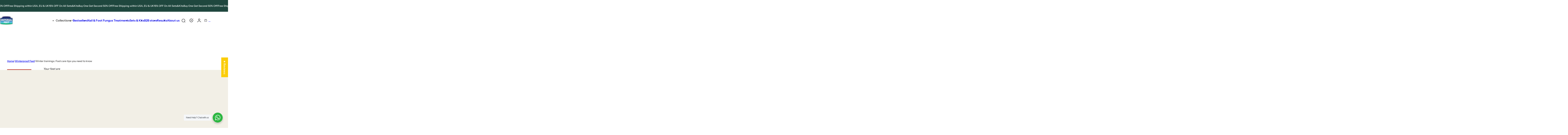

--- FILE ---
content_type: text/html; charset=utf-8
request_url: https://imperialfeet.com/en-de/blogs/winterproof-feet/winter-trainings-foot-care-tips-you-need-to-know
body_size: 95057
content:










    
    
    
      
    
    




















<!doctype html>
<html class="no-js" lang="en">
  <head>

<link href="//imperialfeet.com/cdn/shop/t/34/assets/tiny.content.min.css?v=5322" rel="stylesheet" type="text/css" media="all" />

<link href="//imperialfeet.com/cdn/shop/t/34/assets/bss-hide-variant.css?v=58401093451524030521763992188" rel="stylesheet" type="text/css" media="all" />
    <meta charset="utf-8">
    <meta http-equiv="X-UA-Compatible" content="IE=edge">
    <meta name="viewport" content="width=device-width,initial-scale=1">
    <meta name="theme-color" content="">
    <link rel="canonical" href="https://imperialfeet.com/en-de/blogs/winterproof-feet/winter-trainings-foot-care-tips-you-need-to-know"><link rel="preconnect" href="https://fonts.shopifycdn.com" crossorigin><title>
      Winter trainings: Foot care tips you need to know
 &ndash; Imperial Feet</title>

    
      <meta name="description" content="Your feet are the basis of your training and suffer when temperatures are lower. Occasional cold is ok, but if you feel that never goes away, it may cause dryness, bromhidrosis, onychomycosis, or chilblains on your feet. Take a look at the following pieces of advice!  How to avoid foot injuries in winter Socks are esse">
    

    

<meta property="og:site_name" content="Imperial Feet">
<meta property="og:url" content="https://imperialfeet.com/en-de/blogs/winterproof-feet/winter-trainings-foot-care-tips-you-need-to-know">
<meta property="og:title" content="Winter trainings: Foot care tips you need to know">
<meta property="og:type" content="article">
<meta property="og:description" content="Your feet are the basis of your training and suffer when temperatures are lower. Occasional cold is ok, but if you feel that never goes away, it may cause dryness, bromhidrosis, onychomycosis, or chilblains on your feet. Take a look at the following pieces of advice!  How to avoid foot injuries in winter Socks are esse"><meta property="og:image" content="http://imperialfeet.com/cdn/shop/articles/blog5.jpg?v=1642687050">
  <meta property="og:image:secure_url" content="https://imperialfeet.com/cdn/shop/articles/blog5.jpg?v=1642687050">
  <meta property="og:image:width" content="840">
  <meta property="og:image:height" content="473"><meta name="twitter:card" content="summary_large_image">
<meta name="twitter:title" content="Winter trainings: Foot care tips you need to know">
<meta name="twitter:description" content="Your feet are the basis of your training and suffer when temperatures are lower. Occasional cold is ok, but if you feel that never goes away, it may cause dryness, bromhidrosis, onychomycosis, or chilblains on your feet. Take a look at the following pieces of advice!  How to avoid foot injuries in winter Socks are esse">

    

    <style data-shopify>
      @font-face {
  font-family: "Instrument Sans";
  font-weight: 500;
  font-style: normal;
  font-display: swap;
  src: url("//imperialfeet.com/cdn/fonts/instrument_sans/instrumentsans_n5.1ce463e1cc056566f977610764d93d4704464858.woff2") format("woff2"),
       url("//imperialfeet.com/cdn/fonts/instrument_sans/instrumentsans_n5.9079eb7bba230c9d8d8d3a7d101aa9d9f40b6d14.woff") format("woff");
}

      @font-face {
  font-family: "Instrument Sans";
  font-weight: 700;
  font-style: normal;
  font-display: swap;
  src: url("//imperialfeet.com/cdn/fonts/instrument_sans/instrumentsans_n7.e4ad9032e203f9a0977786c356573ced65a7419a.woff2") format("woff2"),
       url("//imperialfeet.com/cdn/fonts/instrument_sans/instrumentsans_n7.b9e40f166fb7639074ba34738101a9d2990bb41a.woff") format("woff");
}

      @font-face {
  font-family: "Instrument Sans";
  font-weight: 500;
  font-style: italic;
  font-display: swap;
  src: url("//imperialfeet.com/cdn/fonts/instrument_sans/instrumentsans_i5.d2033775d4997e4dcd0d47ebdd5234b5c14e3f53.woff2") format("woff2"),
       url("//imperialfeet.com/cdn/fonts/instrument_sans/instrumentsans_i5.8e3cfa86b65acf809ce72bc4f9b58f185ef6b8c7.woff") format("woff");
}

      @font-face {
  font-family: "Instrument Sans";
  font-weight: 700;
  font-style: italic;
  font-display: swap;
  src: url("//imperialfeet.com/cdn/fonts/instrument_sans/instrumentsans_i7.d6063bb5d8f9cbf96eace9e8801697c54f363c6a.woff2") format("woff2"),
       url("//imperialfeet.com/cdn/fonts/instrument_sans/instrumentsans_i7.ce33afe63f8198a3ac4261b826b560103542cd36.woff") format("woff");
}

      @font-face {
  font-family: "Instrument Sans";
  font-weight: 600;
  font-style: normal;
  font-display: swap;
  src: url("//imperialfeet.com/cdn/fonts/instrument_sans/instrumentsans_n6.27dc66245013a6f7f317d383a3cc9a0c347fb42d.woff2") format("woff2"),
       url("//imperialfeet.com/cdn/fonts/instrument_sans/instrumentsans_n6.1a71efbeeb140ec495af80aad612ad55e19e6d0e.woff") format("woff");
}

        
          @font-face {
  font-family: "Instrument Sans";
  font-weight: 500;
  font-style: normal;
  font-display: swap;
  src: url("//imperialfeet.com/cdn/fonts/instrument_sans/instrumentsans_n5.1ce463e1cc056566f977610764d93d4704464858.woff2") format("woff2"),
       url("//imperialfeet.com/cdn/fonts/instrument_sans/instrumentsans_n5.9079eb7bba230c9d8d8d3a7d101aa9d9f40b6d14.woff") format("woff");
}

        
      
        :root,
        .color-default{
          --color-background: #ffffff;
          --color-background-2: #f2efe6;
          
          --gradient-background: #ffffff;
          
          --color-text: #444444;
          --color-text-rgb: 68, 68, 68;
          --color-heading: #1d1d1f;
          --color-heading-rgb:29, 29, 31;
          --color-border: #e5e5e5;
          --color-grey: rgba(var(--color-text-rgb), 0.85);
          --color-grey-light: rgba(var(--color-text-rgb), 0.2);
          /* Button primary */
          --btn-primary-color: #ffffff;
          --btn-primary-hover-color: #1f473e;
          --btn-primary-bg-color: #1f473e;
          --btn-primary-bg-color-rgb: 31, 71, 62;
          --btn-primary-hover-bg-color: #ffffff;
          /* Button outline */
          --btn-outline-color: #1f473e;
          --btn-outline-border-color: #1f473e;
          /* Button link */
          --btn-link-color: #1f473e;
          --btn-link-hover-color: #1f473e;
          --input-color: var(--color-heading);
          --input-placeholder-color: #666666;
        }
      
        
        .color-color-scheme-1{
          --color-background: #ffffff;
          --color-background-2: #f2efe6;
          
          --gradient-background: #ffffff;
          
          --color-text: #1d1d1f;
          --color-text-rgb: 29, 29, 31;
          --color-heading: #1d1d1f;
          --color-heading-rgb:29, 29, 31;
          --color-border: #e5e5e5;
          --color-grey: rgba(var(--color-text-rgb), 0.85);
          --color-grey-light: rgba(var(--color-text-rgb), 0.2);
          /* Button primary */
          --btn-primary-color: #1d1d1f;
          --btn-primary-hover-color: #ffffff;
          --btn-primary-bg-color: #ffffff;
          --btn-primary-bg-color-rgb: 255, 255, 255;
          --btn-primary-hover-bg-color: #1f473e;
          /* Button outline */
          --btn-outline-color: #ffffff;
          --btn-outline-border-color: #ffffff;
          /* Button link */
          --btn-link-color: #ffffff;
          --btn-link-hover-color: #ffffff;
          --input-color: var(--color-heading);
          --input-placeholder-color: #666666;
        }
      
        
        .color-color-scheme-2{
          --color-background: #ffffff;
          --color-background-2: #ece7da;
          
          --gradient-background: #ffffff;
          
          --color-text: #1d1d1f;
          --color-text-rgb: 29, 29, 31;
          --color-heading: #1d1d1f;
          --color-heading-rgb:29, 29, 31;
          --color-border: #e5e5e5;
          --color-grey: rgba(var(--color-text-rgb), 0.85);
          --color-grey-light: rgba(var(--color-text-rgb), 0.2);
          /* Button primary */
          --btn-primary-color: #ffffff;
          --btn-primary-hover-color: #1f473e;
          --btn-primary-bg-color: #1f473e;
          --btn-primary-bg-color-rgb: 31, 71, 62;
          --btn-primary-hover-bg-color: #ffffff;
          /* Button outline */
          --btn-outline-color: #1f473e;
          --btn-outline-border-color: #1f473e;
          /* Button link */
          --btn-link-color: #1f473e;
          --btn-link-hover-color: #1f473e;
          --input-color: var(--color-heading);
          --input-placeholder-color: #666666;
        }
      
        
        .color-scheme-0ba1b009-7eed-45cd-b0f5-57fda3e81ca0{
          --color-background: rgba(0,0,0,0);
          --color-background-2: #f2efe6;
          
          --gradient-background: rgba(0,0,0,0);
          
          --color-text: #ffffff8a;
          --color-text-rgb: 255, 255, 255;
          --color-heading: #ffffff;
          --color-heading-rgb:255, 255, 255;
          --color-border: #e5e5e5;
          --color-grey: rgba(var(--color-text-rgb), 0.85);
          --color-grey-light: rgba(var(--color-text-rgb), 0.2);
          /* Button primary */
          --btn-primary-color: #ffffff;
          --btn-primary-hover-color: #771913;
          --btn-primary-bg-color: #771913;
          --btn-primary-bg-color-rgb: 119, 25, 19;
          --btn-primary-hover-bg-color: #ffffff;
          /* Button outline */
          --btn-outline-color: #ffffff;
          --btn-outline-border-color: #ffffff;
          /* Button link */
          --btn-link-color: #ffffff;
          --btn-link-hover-color: #ffffff;
          --input-color: var(--color-heading);
          --input-placeholder-color: #666666;
        }
      
        
        .color-scheme-957ad1f6-ead2-4f72-bdba-ddfe8f341c9e{
          --color-background: rgba(0,0,0,0);
          --color-background-2: #f2efe6;
          
          --gradient-background: rgba(0,0,0,0);
          
          --color-text: #20432f;
          --color-text-rgb: 32, 67, 47;
          --color-heading: #20432f;
          --color-heading-rgb:32, 67, 47;
          --color-border: #e5e5e5;
          --color-grey: rgba(var(--color-text-rgb), 0.85);
          --color-grey-light: rgba(var(--color-text-rgb), 0.2);
          /* Button primary */
          --btn-primary-color: #ffffff;
          --btn-primary-hover-color: #20432f;
          --btn-primary-bg-color: #20432f;
          --btn-primary-bg-color-rgb: 32, 67, 47;
          --btn-primary-hover-bg-color: #ffffff;
          /* Button outline */
          --btn-outline-color: #1d1d1f;
          --btn-outline-border-color: #999999;
          /* Button link */
          --btn-link-color: #1d1d1f;
          --btn-link-hover-color: #1d1d1f;
          --input-color: var(--color-heading);
          --input-placeholder-color: #666666;
        }
      
        
        .color-scheme-9992034c-51d7-4a47-92a6-2d680b0b20b4{
          --color-background: #e9f2ef;
          --color-background-2: #f2efe6;
          
          --gradient-background: #e9f2ef;
          
          --color-text: #476359;
          --color-text-rgb: 71, 99, 89;
          --color-heading: #58695e;
          --color-heading-rgb:88, 105, 94;
          --color-border: #e5e5e5;
          --color-grey: rgba(var(--color-text-rgb), 0.85);
          --color-grey-light: rgba(var(--color-text-rgb), 0.2);
          /* Button primary */
          --btn-primary-color: #1d1d1f;
          --btn-primary-hover-color: #ffffff;
          --btn-primary-bg-color: #ffffff;
          --btn-primary-bg-color-rgb: 255, 255, 255;
          --btn-primary-hover-bg-color: #1d1d1f;
          /* Button outline */
          --btn-outline-color: #1d1d1f;
          --btn-outline-border-color: #999999;
          /* Button link */
          --btn-link-color: #1d1d1f;
          --btn-link-hover-color: #1d1d1f;
          --input-color: var(--color-heading);
          --input-placeholder-color: #666666;
        }
      
        
        .color-scheme-070b6d81-d1cf-49ad-aa7a-4a016abd3a99{
          --color-background: #1f473e;
          --color-background-2: #f2efe6;
          
          --gradient-background: #1f473e;
          
          --color-text: #ffffff;
          --color-text-rgb: 255, 255, 255;
          --color-heading: #ffffff;
          --color-heading-rgb:255, 255, 255;
          --color-border: #fffdfd;
          --color-grey: rgba(var(--color-text-rgb), 0.85);
          --color-grey-light: rgba(var(--color-text-rgb), 0.2);
          /* Button primary */
          --btn-primary-color: #ffffff;
          --btn-primary-hover-color: #1f473e;
          --btn-primary-bg-color: #1f473e;
          --btn-primary-bg-color-rgb: 31, 71, 62;
          --btn-primary-hover-bg-color: #ffffff;
          /* Button outline */
          --btn-outline-color: #ffffff;
          --btn-outline-border-color: #ffffff;
          /* Button link */
          --btn-link-color: #ffffff;
          --btn-link-hover-color: #ffffff;
          --input-color: var(--color-heading);
          --input-placeholder-color: #666666;
        }
      
        
        .color-scheme-76e16d9c-62d8-4250-9f3a-e19467efff31{
          --color-background: #f2efe6;
          --color-background-2: #ffffff;
          
          --gradient-background: #f2efe6;
          
          --color-text: #444444;
          --color-text-rgb: 68, 68, 68;
          --color-heading: #1d1d1f;
          --color-heading-rgb:29, 29, 31;
          --color-border: #e5e5e5;
          --color-grey: rgba(var(--color-text-rgb), 0.85);
          --color-grey-light: rgba(var(--color-text-rgb), 0.2);
          /* Button primary */
          --btn-primary-color: #ffffff;
          --btn-primary-hover-color: #1f473e;
          --btn-primary-bg-color: #1f473e;
          --btn-primary-bg-color-rgb: 31, 71, 62;
          --btn-primary-hover-bg-color: #ffffff;
          /* Button outline */
          --btn-outline-color: #1f473e;
          --btn-outline-border-color: #1f473e;
          /* Button link */
          --btn-link-color: #1f473e;
          --btn-link-hover-color: #1f473e;
          --input-color: var(--color-heading);
          --input-placeholder-color: #666666;
        }
      
        
        .color-scheme-4a4a3e14-571e-4a2f-aa65-1158b87a9b0e{
          --color-background: #f2efe6;
          --color-background-2: #ffffff;
          
          --gradient-background: #f2efe6;
          
          --color-text: #1d1d1f;
          --color-text-rgb: 29, 29, 31;
          --color-heading: #1d1d1f;
          --color-heading-rgb:29, 29, 31;
          --color-border: #e5e5e5;
          --color-grey: rgba(var(--color-text-rgb), 0.85);
          --color-grey-light: rgba(var(--color-text-rgb), 0.2);
          /* Button primary */
          --btn-primary-color: #ffffff;
          --btn-primary-hover-color: #1f473e;
          --btn-primary-bg-color: #1f473e;
          --btn-primary-bg-color-rgb: 31, 71, 62;
          --btn-primary-hover-bg-color: #ffffff;
          /* Button outline */
          --btn-outline-color: #1f473e;
          --btn-outline-border-color: #1f473e;
          /* Button link */
          --btn-link-color: #1f473e;
          --btn-link-hover-color: #1f473e;
          --input-color: var(--color-heading);
          --input-placeholder-color: #666666;
        }
      
        
        .color-scheme-b057792d-f0df-4ed0-973f-3dd88bca67d5{
          --color-background: #ffffff;
          --color-background-2: #f2efe6;
          
          --gradient-background: #ffffff;
          
          --color-text: #ffffff;
          --color-text-rgb: 255, 255, 255;
          --color-heading: #ffffff;
          --color-heading-rgb:255, 255, 255;
          --color-border: #e5e5e5;
          --color-grey: rgba(var(--color-text-rgb), 0.85);
          --color-grey-light: rgba(var(--color-text-rgb), 0.2);
          /* Button primary */
          --btn-primary-color: #1f473e;
          --btn-primary-hover-color: #ffffff;
          --btn-primary-bg-color: #ffffff;
          --btn-primary-bg-color-rgb: 255, 255, 255;
          --btn-primary-hover-bg-color: #1f473e;
          /* Button outline */
          --btn-outline-color: #1f473e;
          --btn-outline-border-color: #1f473e;
          /* Button link */
          --btn-link-color: #1f473e;
          --btn-link-hover-color: #1f473e;
          --input-color: var(--color-heading);
          --input-placeholder-color: #666666;
        }
      
        
        .color-scheme-85c61dc2-20da-48a8-92be-c39d88ecd689{
          --color-background: #f2efe6;
          --color-background-2: #f2efe6;
          
          --gradient-background: #f2efe6;
          
          --color-text: #1f473e;
          --color-text-rgb: 31, 71, 62;
          --color-heading: #1f473e;
          --color-heading-rgb:31, 71, 62;
          --color-border: #e5e5e5;
          --color-grey: rgba(var(--color-text-rgb), 0.85);
          --color-grey-light: rgba(var(--color-text-rgb), 0.2);
          /* Button primary */
          --btn-primary-color: #ffffff;
          --btn-primary-hover-color: #1f473e;
          --btn-primary-bg-color: #1f473e;
          --btn-primary-bg-color-rgb: 31, 71, 62;
          --btn-primary-hover-bg-color: #ffffff;
          /* Button outline */
          --btn-outline-color: #1f473e;
          --btn-outline-border-color: #1f473e;
          /* Button link */
          --btn-link-color: #1f473e;
          --btn-link-hover-color: #1f473e;
          --input-color: var(--color-heading);
          --input-placeholder-color: #666666;
        }
      
        
        .color-scheme-4a8d23be-2966-47be-ae10-8cbb3c1181cf{
          --color-background: #ffffff;
          --color-background-2: #f2efe6;
          
          --gradient-background: #ffffff;
          
          --color-text: #444444;
          --color-text-rgb: 68, 68, 68;
          --color-heading: #1d1d1f;
          --color-heading-rgb:29, 29, 31;
          --color-border: #e5e5e5;
          --color-grey: rgba(var(--color-text-rgb), 0.85);
          --color-grey-light: rgba(var(--color-text-rgb), 0.2);
          /* Button primary */
          --btn-primary-color: #ffffff;
          --btn-primary-hover-color: #1f473e;
          --btn-primary-bg-color: #1f473e;
          --btn-primary-bg-color-rgb: 31, 71, 62;
          --btn-primary-hover-bg-color: #ffffff;
          /* Button outline */
          --btn-outline-color: #1d1d1f;
          --btn-outline-border-color: #1d1d1f;
          /* Button link */
          --btn-link-color: #1d1d1f;
          --btn-link-hover-color: #1d1d1f;
          --input-color: var(--color-heading);
          --input-placeholder-color: #666666;
        }
      
        
        .color-scheme-dd5f4919-0042-4a27-80e8-bf958b2ca019{
          --color-background: #ffffff;
          --color-background-2: #f2efe6;
          
          --gradient-background: #ffffff;
          
          --color-text: #ffffff;
          --color-text-rgb: 255, 255, 255;
          --color-heading: #ffffff;
          --color-heading-rgb:255, 255, 255;
          --color-border: #e5e5e5;
          --color-grey: rgba(var(--color-text-rgb), 0.85);
          --color-grey-light: rgba(var(--color-text-rgb), 0.2);
          /* Button primary */
          --btn-primary-color: #ffffff;
          --btn-primary-hover-color: #1f473e;
          --btn-primary-bg-color: #1f473e;
          --btn-primary-bg-color-rgb: 31, 71, 62;
          --btn-primary-hover-bg-color: #ffffff;
          /* Button outline */
          --btn-outline-color: #ffffff;
          --btn-outline-border-color: #ffffff;
          /* Button link */
          --btn-link-color: #ffffff;
          --btn-link-hover-color: #ffffff;
          --input-color: var(--color-heading);
          --input-placeholder-color: #666666;
        }
      
        
        .color-scheme-221506e4-f021-4bec-8307-a119b3272d32{
          --color-background: #13111c;
          --color-background-2: #f2efe6;
          
          --gradient-background: #13111c;
          
          --color-text: #ffffff66;
          --color-text-rgb: 255, 255, 255;
          --color-heading: #ffffff;
          --color-heading-rgb:255, 255, 255;
          --color-border: #e5e5e5;
          --color-grey: rgba(var(--color-text-rgb), 0.85);
          --color-grey-light: rgba(var(--color-text-rgb), 0.2);
          /* Button primary */
          --btn-primary-color: #ffffff;
          --btn-primary-hover-color: #1f473e;
          --btn-primary-bg-color: #1f473e;
          --btn-primary-bg-color-rgb: 31, 71, 62;
          --btn-primary-hover-bg-color: #ffffff;
          /* Button outline */
          --btn-outline-color: #1f473e;
          --btn-outline-border-color: #1f473e;
          /* Button link */
          --btn-link-color: #1f473e;
          --btn-link-hover-color: #1f473e;
          --input-color: var(--color-heading);
          --input-placeholder-color: #666666;
        }
      
        
        .color-scheme-5845b018-499c-4992-911f-af4c353bc17e{
          --color-background: rgba(0,0,0,0);
          --color-background-2: #f2efe6;
          
          --gradient-background: rgba(0,0,0,0);
          
          --color-text: #ffffff8a;
          --color-text-rgb: 255, 255, 255;
          --color-heading: #ffffff;
          --color-heading-rgb:255, 255, 255;
          --color-border: #71619f40;
          --color-grey: rgba(var(--color-text-rgb), 0.85);
          --color-grey-light: rgba(var(--color-text-rgb), 0.2);
          /* Button primary */
          --btn-primary-color: #ffffff;
          --btn-primary-hover-color: #1f473e;
          --btn-primary-bg-color: #1f473e;
          --btn-primary-bg-color-rgb: 31, 71, 62;
          --btn-primary-hover-bg-color: #ffffff;
          /* Button outline */
          --btn-outline-color: #ffffff;
          --btn-outline-border-color: #ffffff;
          /* Button link */
          --btn-link-color: #ffffff;
          --btn-link-hover-color: #ffffff;
          --input-color: var(--color-heading);
          --input-placeholder-color: #666666;
        }
      
        
        .color-scheme-92254dbe-07d9-4309-abc6-80aaf15812f5{
          --color-background: #f2efe6;
          --color-background-2: #f2efe6;
          
          --gradient-background: #f2efe6;
          
          --color-text: #1d1d1f;
          --color-text-rgb: 29, 29, 31;
          --color-heading: #1d1d1f;
          --color-heading-rgb:29, 29, 31;
          --color-border: #e5e5e5;
          --color-grey: rgba(var(--color-text-rgb), 0.85);
          --color-grey-light: rgba(var(--color-text-rgb), 0.2);
          /* Button primary */
          --btn-primary-color: #ffffff;
          --btn-primary-hover-color: #1f473e;
          --btn-primary-bg-color: #1f473e;
          --btn-primary-bg-color-rgb: 31, 71, 62;
          --btn-primary-hover-bg-color: #ffffff;
          /* Button outline */
          --btn-outline-color: #1f473e;
          --btn-outline-border-color: #1f473e;
          /* Button link */
          --btn-link-color: #1f473e;
          --btn-link-hover-color: #1f473e;
          --input-color: var(--color-heading);
          --input-placeholder-color: #666666;
        }
      
        
        .color-scheme-71ad6e77-818b-46af-a5ac-36e11fc517b6{
          --color-background: #ffffff;
          --color-background-2: #f2efe6;
          
          --gradient-background: #ffffff;
          
          --color-text: #111111;
          --color-text-rgb: 17, 17, 17;
          --color-heading: #1d1d1f;
          --color-heading-rgb:29, 29, 31;
          --color-border: #e5e5e5;
          --color-grey: rgba(var(--color-text-rgb), 0.85);
          --color-grey-light: rgba(var(--color-text-rgb), 0.2);
          /* Button primary */
          --btn-primary-color: #1f473e;
          --btn-primary-hover-color: #ffffff;
          --btn-primary-bg-color: #ffffff;
          --btn-primary-bg-color-rgb: 255, 255, 255;
          --btn-primary-hover-bg-color: #1f473e;
          /* Button outline */
          --btn-outline-color: #1f473e;
          --btn-outline-border-color: #1f473e;
          /* Button link */
          --btn-link-color: #1f473e;
          --btn-link-hover-color: #1f473e;
          --input-color: var(--color-heading);
          --input-placeholder-color: #666666;
        }
      
      body, .color-default, .color-color-scheme-1, .color-color-scheme-2, .color-scheme-0ba1b009-7eed-45cd-b0f5-57fda3e81ca0, .color-scheme-957ad1f6-ead2-4f72-bdba-ddfe8f341c9e, .color-scheme-9992034c-51d7-4a47-92a6-2d680b0b20b4, .color-scheme-070b6d81-d1cf-49ad-aa7a-4a016abd3a99, .color-scheme-76e16d9c-62d8-4250-9f3a-e19467efff31, .color-scheme-4a4a3e14-571e-4a2f-aa65-1158b87a9b0e, .color-scheme-b057792d-f0df-4ed0-973f-3dd88bca67d5, .color-scheme-85c61dc2-20da-48a8-92be-c39d88ecd689, .color-scheme-4a8d23be-2966-47be-ae10-8cbb3c1181cf, .color-scheme-dd5f4919-0042-4a27-80e8-bf958b2ca019, .color-scheme-221506e4-f021-4bec-8307-a119b3272d32, .color-scheme-5845b018-499c-4992-911f-af4c353bc17e, .color-scheme-92254dbe-07d9-4309-abc6-80aaf15812f5, .color-scheme-71ad6e77-818b-46af-a5ac-36e11fc517b6 {
        color: var(--color-text);
        background-color: var(--color-background);
      }
      :root {
        --body-font-size: 16px;
        --body-font-family: "Instrument Sans", sans-serif;
        --body-font-style: normal;
        --body-font-weight: 500;
        --body-font-weight-bold: 800;
        --body-line-height: 1.625;
        --img-rounded: 20px;
        --drawer-rounded: 20px;

        --heading-font: "Instrument Sans", sans-serif;
        --heading-font-style: normal;
        --heading-weight: 600;
        --heading-font-scale: 1;
        --subheading-weight:500;
        --menu-font: "Instrument Sans", sans-serif;
        --menu-weight: 600;

        --h0: clamp(4rem,calc(4rem + (60 - 40) * var(--responsive-rate)),  6rem);
        --h1: clamp(3.6rem,calc(3.6rem + (50 - 36) * var(--responsive-rate)), 5rem);
        --h2: clamp(3rem, calc(3rem + (40 - 30) * var(--responsive-rate)), 4rem);
        --h3:  clamp(2.6rem, calc(2.6rem + (30 - 26) * var(--responsive-rate)), 3rem);
        --h4: clamp(2.2rem, calc(2.2rem + (24 - 22) * var(--responsive-rate)),2.4rem);
        --h5: clamp(2rem, calc(2rem + (22 - 20) * var(--responsive-rate)), 2.2rem);
        --h6: clamp(1.8rem, calc(1.8rem + (20 - 18) * var(--responsive-rate)), 2rem);
        --h7: 1.8rem;

        --btn-font: "Instrument Sans", sans-serif;
        --btn-weight: 600;
        --btn-text-transform: unset;
        --btn-radius: 30px;
        --btn-padding-y: 1.3rem;
        --btn-padding-x: 1.8rem;
        --btn-font-size: var(--body-font-size, 1.4rem);
        --shopify-accelerated-checkout-button-border-radius: var(--btn-radius);
        --input-padding: 0 2.5rem;
        --input-border-width: 1px;
        --input-border-color: var(--border-color);
        --input-bg: rgb(var(--color-white));
        --input-color: rgb(var(--color-heading-hsl));
        --input-font-size: var(--body-font-size);
        --input-placeholder-color: #666666;--input-border-radius: 30px;
        --input-height: 4.8rem;
        --shopify-accelerated-checkout-button-block-size: var(--input-height);
        --rate-color: #FF9C05;
        --page-width: 1392px;
        --page-width-margin: 0rem;

        --logo-width: 72px;
        --bs-gutter-x: 2rem;
        --bs-gutter-y: 0;
        --color-white: 255, 255, 255;
        --color-dark: #1D1D1F;

        --sale-bg-rgb: 192, 62, 53;;
        --sale-color: #fff;

        --responsive-rate: ((100vw - 575px) / (1410 - 575));

        --transition: 0.3s var(--ease-in);
        --ease-out:  cubic-bezier(0.4, 0, 0.2, 1);
        --ease-in: cubic-bezier(0.4, 0, 0.2, 1);
        --dur-in: 0.5s;
        --dur-out: 0.48s;
        --duration-short: 0.2s;
        --duration-long: 0.5s;
        --transition-drawer: all var(--dur-out) var(--ease-out);
        --overlay-bg: rgba(0, 0, 0, 0.60);
        --responsive-ratio: 0.7;
        --gap: 2rem;
        --accent-color-second: #f5f5f5;
        --border-color: #E5E5E5;
        --section-spacing: 6rem;
        --product-spacing-top: 2rem;
        --product-name-size: 1.6rem;
        --product-price-size: 1.6rem;
        --product-item-spacing: 4rem;
        --shadow: 0px 0px 30px 0px rgba(0, 0, 0, 0.15);
        --header-spacing-bottom: calc(var(--sp) * 6);
        --swiper-navigation-color: var(--color-dark);
        --swiper-navigation-sides-offset: var(--sp-6);

        --sp: 4px;
        --sp-2: calc(var(--sp) * 2);
        --sp-3: calc(var(--sp) * 3);
        --sp-4: calc(var(--sp) * 4);
        --sp-5: calc(var(--sp) * 5);
        --sp-6: calc(var(--sp) * 6);
        --sp-7: calc(var(--sp) * 7);
        --sp-8: calc(var(--sp) * 8);
        --sp-9: calc(var(--sp) * 9);
        --sp-10: calc(var(--sp) * 10);
      }
      *,
      *::before,
      *::after {
        box-sizing: border-box;
        -webkit-box-sizing: border-box;
        -moz-box-sizing: border-box;
        -webkit-tap-highlight-color: transparent;
      }
      html {
        font-size: 62.5%;
        margin: 0;
        padding: 0;
        border: 0;
        height: 100%;
        vertical-align: baseline;
        box-sizing: border-box;
        -webkit-text-size-adjust: 100%;
        touch-action: manipulation;
      }
      body {
        min-height: 100vh;
        margin: 0;
        font-size: var(--body-font-size, 1.4rem);
        font-family: var(--body-font-family);
        font-style: var(--body-font-style);
        font-weight: var(--body-font-weight);
        line-height: var(--body-line-height, 1.625);
        overflow-x: hidden;
        -webkit-font-smoothing: antialiased;
        -moz-osx-font-smoothing: grayscale;
        -webkit-text-size-adjust: 100%;
        text-rendering: optimizeSpeed;
        overflow-wrap: break-word;
        display: flex;
        -webkit-flex-direction: column;
        -ms-flex-direction: column;
        flex-direction: column;
      }
      #MainContent{
        -webkit-flex-grow: 1;
        flex-grow: 1;
      }
      @media (min-width: 425px) {
        :root{
          --btn-padding-x: 3rem;
        }
      }
      @media (min-width: 1025px) {
        :root{
          --btn-padding-y: 1.5rem;
          --btn-padding-x: 3rem;
          --input-height: 5.2rem;
          --header-spacing-bottom: 4rem;
        }
      }
      @media (max-width: 767.98px) {
        :root {
          --img-rounded: min(20px, 15px);
        }
        *:not(.btn-primary, .btn-outline),
        *:not(.btn-primary, .btn-outline)::before,
        *:not(.btn-primary, .btn-outline)::after {
          -webkit-tap-highlight-color: rgba(0, 0, 0, 0.1);
        }
        .not-highlight-tap {
          -webkit-tap-highlight-color: transparent;
        }
      }
    </style>
    



  <style data-shopify>
    h1,.h1{font-size: var(--h0);text-transform:unset;letter-spacing:-0.025em;font-family:"Instrument Sans",sans-serif;line-height:1.2;}h2,.h2{font-size: var(--h2);text-transform:unset;letter-spacing:-0.025em;font-family:"Instrument Sans",sans-serif;line-height:1.2;}h3,.h3{font-size: var(--h3);text-transform:unset;letter-spacing:-0.025em;font-family:"Instrument Sans",sans-serif;line-height:1.2;}h4,.h4{font-size: var(--h4);text-transform:unset;letter-spacing:0em;font-family:"Instrument Sans",sans-serif;line-height:1.2;}h5,.h5{font-size: var(--h5);text-transform:unset;letter-spacing:0em;font-family:"Instrument Sans",sans-serif;line-height:1.2;}h6,.h6{font-size: var(--h6);text-transform:unset;letter-spacing:0em;font-family:"Instrument Sans",sans-serif;line-height:1.6;}h0,.h0 {letter-spacing:-0.025em;}.fs-34 {letter-spacing:-0.025em;}
  </style>


    <link href="//imperialfeet.com/cdn/shop/t/34/assets/swiper-bundle.min.css?v=107675743647803709501762780389" rel="stylesheet" type="text/css" media="all" />
    <link href="//imperialfeet.com/cdn/shop/t/34/assets/critical.css?v=100695827272559511851762780388" rel="stylesheet" type="text/css" media="all" />

      <link rel="preload" as="font" href="//imperialfeet.com/cdn/fonts/instrument_sans/instrumentsans_n5.1ce463e1cc056566f977610764d93d4704464858.woff2" type="font/woff2" crossorigin>
      

      <link rel="preload" as="font" href="//imperialfeet.com/cdn/fonts/instrument_sans/instrumentsans_n6.27dc66245013a6f7f317d383a3cc9a0c347fb42d.woff2" type="font/woff2" crossorigin>
      
<script async crossorigin fetchpriority="high" src="/cdn/shopifycloud/importmap-polyfill/es-modules-shim.2.4.0.js"></script>
<script defer="defer" src="//imperialfeet.com/cdn/shop/t/34/assets/swiper-bundle.min.js?v=108059131501615647841762780389"></script>
    <script defer="defer" src="//imperialfeet.com/cdn/shop/t/34/assets/motion.js?v=151425899617515810661762780389"></script>
    <script type="importmap">
      {
        "imports": {
          "@NextSkyTheme/global": "//imperialfeet.com/cdn/shop/t/34/assets/global.js?v=34778569390788609151762780389",
          "@NextSkyTheme/slide": "//imperialfeet.com/cdn/shop/t/34/assets/module-slide.js?v=73664972377051500561762780389",
          "@NextSkyTheme/add-to-cart": "//imperialfeet.com/cdn/shop/t/34/assets/module-add-to-cart.js?v=12490231308253845981762780389",
          "@NextSkyTheme/lazy-load": "//imperialfeet.com/cdn/shop/t/34/assets/module-lazyload.js?v=99603512061094008831762780389",
          "@NextSkyTheme/variant-swatch": "//imperialfeet.com/cdn/shop/t/34/assets/module-variant-swatch.js?v=112974758124333246811762780389",
          "@NextSkyTheme/safari-element-patch": "//imperialfeet.com/cdn/shop/t/34/assets/safari-element-patch.js?v=183235132010684099751762780389",
          "@NextSkyTheme/photo-swipe-lightbox": "//imperialfeet.com/cdn/shop/t/34/assets/photoswipe-lightbox.min.js?v=179632299246411992931762780389",
          "@NextSkyTheme/vertical-product-tabs": "//imperialfeet.com/cdn/shop/t/34/assets/section-product-tabs.js?v=92392072074850335611762780389",
          "@NextSkyTheme/progress-video": "//imperialfeet.com/cdn/shop/t/34/assets/module-progress-video.js?v=4906366694706212001762780389",
          "@NextSkyTheme/notification": "//imperialfeet.com/cdn/shop/t/34/assets/module-notification.js?v=141692269369056109421762780389",
          "@NextSkyTheme/modal": "//imperialfeet.com/cdn/shop/t/34/assets/modal.js?v=35452368389264441941762780389"
        }
      }
    </script>
    <script type="module" src="//imperialfeet.com/cdn/shop/t/34/assets/theme.js?v=18477512316614660751762780389"></script>
    <script>window.performance && window.performance.mark && window.performance.mark('shopify.content_for_header.start');</script><meta name="google-site-verification" content="600HMhLvkgl9rUsnAg7EsD_deuQITfVLPqttDe4JeNU">
<meta name="facebook-domain-verification" content="gq0r7tbixo0e2yuz60c5j7vuwdpqx3">
<meta name="facebook-domain-verification" content="tntytgrv4cuv5tb3gv5xuutg7igkdp">
<meta name="google-site-verification" content="rjz3iO_rps5kVbza1qFcu0kHpTUu98rNCv5XjMFq5_M">
<meta name="google-site-verification" content="K7049ZjNY0Swu0IFVbM_kFndXqBBI0UQalNuCImbyy0">
<meta id="shopify-digital-wallet" name="shopify-digital-wallet" content="/37207998601/digital_wallets/dialog">
<meta name="shopify-checkout-api-token" content="42df1b0cc216910c6a32fb1168b45cb2">
<meta id="in-context-paypal-metadata" data-shop-id="37207998601" data-venmo-supported="false" data-environment="production" data-locale="en_US" data-paypal-v4="true" data-currency="EUR">
<link rel="alternate" type="application/atom+xml" title="Feed" href="/en-de/blogs/winterproof-feet.atom" />
<link rel="alternate" hreflang="x-default" href="https://imperialfeet.com/blogs/winterproof-feet/winter-trainings-foot-care-tips-you-need-to-know">
<link rel="alternate" hreflang="en" href="https://imperialfeet.com/blogs/winterproof-feet/winter-trainings-foot-care-tips-you-need-to-know">
<link rel="alternate" hreflang="en-US" href="https://imperialfeet.com/en-us/blogs/winterproof-feet/winter-trainings-foot-care-tips-you-need-to-know">
<link rel="alternate" hreflang="en-GB" href="https://imperialfeet.com/en-gb/blogs/winterproof-feet/winter-trainings-foot-care-tips-you-need-to-know">
<link rel="alternate" hreflang="en-AU" href="https://imperialfeet.com/en-au/blogs/winterproof-feet/winter-trainings-foot-care-tips-you-need-to-know">
<link rel="alternate" hreflang="de-DE" href="https://imperialfeet.com/de-de/blogs/winterproof-feet/winter-trainings-foot-care-tips-you-need-to-know">
<link rel="alternate" hreflang="en-DE" href="https://imperialfeet.com/en-de/blogs/winterproof-feet/winter-trainings-foot-care-tips-you-need-to-know">
<link rel="alternate" hreflang="en-CA" href="https://imperialfeet.com/en-ca/blogs/winterproof-feet/winter-trainings-foot-care-tips-you-need-to-know">
<link rel="alternate" hreflang="en-ES" href="https://imperialfeet.com/en-es/blogs/winterproof-feet/winter-trainings-foot-care-tips-you-need-to-know">
<link rel="alternate" hreflang="en-BE" href="https://imperialfeet.com/en-be/blogs/winterproof-feet/winter-trainings-foot-care-tips-you-need-to-know">
<script async="async" src="/checkouts/internal/preloads.js?locale=en-DE"></script>
<link rel="preconnect" href="https://shop.app" crossorigin="anonymous">
<script async="async" src="https://shop.app/checkouts/internal/preloads.js?locale=en-DE&shop_id=37207998601" crossorigin="anonymous"></script>
<script id="apple-pay-shop-capabilities" type="application/json">{"shopId":37207998601,"countryCode":"NL","currencyCode":"EUR","merchantCapabilities":["supports3DS"],"merchantId":"gid:\/\/shopify\/Shop\/37207998601","merchantName":"Imperial Feet","requiredBillingContactFields":["postalAddress","email"],"requiredShippingContactFields":["postalAddress","email"],"shippingType":"shipping","supportedNetworks":["visa","maestro","masterCard","amex"],"total":{"type":"pending","label":"Imperial Feet","amount":"1.00"},"shopifyPaymentsEnabled":true,"supportsSubscriptions":true}</script>
<script id="shopify-features" type="application/json">{"accessToken":"42df1b0cc216910c6a32fb1168b45cb2","betas":["rich-media-storefront-analytics"],"domain":"imperialfeet.com","predictiveSearch":true,"shopId":37207998601,"locale":"en"}</script>
<script>var Shopify = Shopify || {};
Shopify.shop = "imperial-feet-cosmetics.myshopify.com";
Shopify.locale = "en";
Shopify.currency = {"active":"EUR","rate":"1.0"};
Shopify.country = "DE";
Shopify.theme = {"name":"Purity","id":190009475414,"schema_name":"Purity","schema_version":"1.0.4","theme_store_id":3605,"role":"main"};
Shopify.theme.handle = "null";
Shopify.theme.style = {"id":null,"handle":null};
Shopify.cdnHost = "imperialfeet.com/cdn";
Shopify.routes = Shopify.routes || {};
Shopify.routes.root = "/en-de/";</script>
<script type="module">!function(o){(o.Shopify=o.Shopify||{}).modules=!0}(window);</script>
<script>!function(o){function n(){var o=[];function n(){o.push(Array.prototype.slice.apply(arguments))}return n.q=o,n}var t=o.Shopify=o.Shopify||{};t.loadFeatures=n(),t.autoloadFeatures=n()}(window);</script>
<script>
  window.ShopifyPay = window.ShopifyPay || {};
  window.ShopifyPay.apiHost = "shop.app\/pay";
  window.ShopifyPay.redirectState = null;
</script>
<script id="shop-js-analytics" type="application/json">{"pageType":"article"}</script>
<script defer="defer" async type="module" src="//imperialfeet.com/cdn/shopifycloud/shop-js/modules/v2/client.init-shop-cart-sync_BN7fPSNr.en.esm.js"></script>
<script defer="defer" async type="module" src="//imperialfeet.com/cdn/shopifycloud/shop-js/modules/v2/chunk.common_Cbph3Kss.esm.js"></script>
<script defer="defer" async type="module" src="//imperialfeet.com/cdn/shopifycloud/shop-js/modules/v2/chunk.modal_DKumMAJ1.esm.js"></script>
<script type="module">
  await import("//imperialfeet.com/cdn/shopifycloud/shop-js/modules/v2/client.init-shop-cart-sync_BN7fPSNr.en.esm.js");
await import("//imperialfeet.com/cdn/shopifycloud/shop-js/modules/v2/chunk.common_Cbph3Kss.esm.js");
await import("//imperialfeet.com/cdn/shopifycloud/shop-js/modules/v2/chunk.modal_DKumMAJ1.esm.js");

  window.Shopify.SignInWithShop?.initShopCartSync?.({"fedCMEnabled":true,"windoidEnabled":true});

</script>
<script>
  window.Shopify = window.Shopify || {};
  if (!window.Shopify.featureAssets) window.Shopify.featureAssets = {};
  window.Shopify.featureAssets['shop-js'] = {"shop-cart-sync":["modules/v2/client.shop-cart-sync_CJVUk8Jm.en.esm.js","modules/v2/chunk.common_Cbph3Kss.esm.js","modules/v2/chunk.modal_DKumMAJ1.esm.js"],"init-fed-cm":["modules/v2/client.init-fed-cm_7Fvt41F4.en.esm.js","modules/v2/chunk.common_Cbph3Kss.esm.js","modules/v2/chunk.modal_DKumMAJ1.esm.js"],"init-shop-email-lookup-coordinator":["modules/v2/client.init-shop-email-lookup-coordinator_Cc088_bR.en.esm.js","modules/v2/chunk.common_Cbph3Kss.esm.js","modules/v2/chunk.modal_DKumMAJ1.esm.js"],"init-windoid":["modules/v2/client.init-windoid_hPopwJRj.en.esm.js","modules/v2/chunk.common_Cbph3Kss.esm.js","modules/v2/chunk.modal_DKumMAJ1.esm.js"],"shop-button":["modules/v2/client.shop-button_B0jaPSNF.en.esm.js","modules/v2/chunk.common_Cbph3Kss.esm.js","modules/v2/chunk.modal_DKumMAJ1.esm.js"],"shop-cash-offers":["modules/v2/client.shop-cash-offers_DPIskqss.en.esm.js","modules/v2/chunk.common_Cbph3Kss.esm.js","modules/v2/chunk.modal_DKumMAJ1.esm.js"],"shop-toast-manager":["modules/v2/client.shop-toast-manager_CK7RT69O.en.esm.js","modules/v2/chunk.common_Cbph3Kss.esm.js","modules/v2/chunk.modal_DKumMAJ1.esm.js"],"init-shop-cart-sync":["modules/v2/client.init-shop-cart-sync_BN7fPSNr.en.esm.js","modules/v2/chunk.common_Cbph3Kss.esm.js","modules/v2/chunk.modal_DKumMAJ1.esm.js"],"init-customer-accounts-sign-up":["modules/v2/client.init-customer-accounts-sign-up_CfPf4CXf.en.esm.js","modules/v2/client.shop-login-button_DeIztwXF.en.esm.js","modules/v2/chunk.common_Cbph3Kss.esm.js","modules/v2/chunk.modal_DKumMAJ1.esm.js"],"pay-button":["modules/v2/client.pay-button_CgIwFSYN.en.esm.js","modules/v2/chunk.common_Cbph3Kss.esm.js","modules/v2/chunk.modal_DKumMAJ1.esm.js"],"init-customer-accounts":["modules/v2/client.init-customer-accounts_DQ3x16JI.en.esm.js","modules/v2/client.shop-login-button_DeIztwXF.en.esm.js","modules/v2/chunk.common_Cbph3Kss.esm.js","modules/v2/chunk.modal_DKumMAJ1.esm.js"],"avatar":["modules/v2/client.avatar_BTnouDA3.en.esm.js"],"init-shop-for-new-customer-accounts":["modules/v2/client.init-shop-for-new-customer-accounts_CsZy_esa.en.esm.js","modules/v2/client.shop-login-button_DeIztwXF.en.esm.js","modules/v2/chunk.common_Cbph3Kss.esm.js","modules/v2/chunk.modal_DKumMAJ1.esm.js"],"shop-follow-button":["modules/v2/client.shop-follow-button_BRMJjgGd.en.esm.js","modules/v2/chunk.common_Cbph3Kss.esm.js","modules/v2/chunk.modal_DKumMAJ1.esm.js"],"checkout-modal":["modules/v2/client.checkout-modal_B9Drz_yf.en.esm.js","modules/v2/chunk.common_Cbph3Kss.esm.js","modules/v2/chunk.modal_DKumMAJ1.esm.js"],"shop-login-button":["modules/v2/client.shop-login-button_DeIztwXF.en.esm.js","modules/v2/chunk.common_Cbph3Kss.esm.js","modules/v2/chunk.modal_DKumMAJ1.esm.js"],"lead-capture":["modules/v2/client.lead-capture_DXYzFM3R.en.esm.js","modules/v2/chunk.common_Cbph3Kss.esm.js","modules/v2/chunk.modal_DKumMAJ1.esm.js"],"shop-login":["modules/v2/client.shop-login_CA5pJqmO.en.esm.js","modules/v2/chunk.common_Cbph3Kss.esm.js","modules/v2/chunk.modal_DKumMAJ1.esm.js"],"payment-terms":["modules/v2/client.payment-terms_BxzfvcZJ.en.esm.js","modules/v2/chunk.common_Cbph3Kss.esm.js","modules/v2/chunk.modal_DKumMAJ1.esm.js"]};
</script>
<script>(function() {
  var isLoaded = false;
  function asyncLoad() {
    if (isLoaded) return;
    isLoaded = true;
    var urls = ["https:\/\/cdn1.avada.io\/flying-pages\/module.js?shop=imperial-feet-cosmetics.myshopify.com","https:\/\/cookie-bar.conversionbear.com\/script?app=cookie_consent\u0026shop=imperial-feet-cosmetics.myshopify.com","https:\/\/seo.apps.avada.io\/avada-seo-installed.js?shop=imperial-feet-cosmetics.myshopify.com","https:\/\/scripttags.jst.ai\/shopify_justuno_37207998601_89ac7d00-9b04-11ec-b2d6-5ba4f7b8eb02.js?shop=imperial-feet-cosmetics.myshopify.com","https:\/\/cdn.nfcube.com\/instafeed-9c16fa83d2093b2a4c46f6682f401edb.js?shop=imperial-feet-cosmetics.myshopify.com","\/\/cdn.shopify.com\/proxy\/449ba73577c2936f6b32a2162e03de7b901a3512edfb064a4e130e3b776d3d52\/imperialfeet.activehosted.com\/js\/site-tracking.php?shop=imperial-feet-cosmetics.myshopify.com\u0026sp-cache-control=cHVibGljLCBtYXgtYWdlPTkwMA","https:\/\/l.getsitecontrol.com\/y79x6vg7.js?shop=imperial-feet-cosmetics.myshopify.com","\/\/cdn.shopify.com\/proxy\/bc23b4e9d4634c475ca310e5b0fb741e069c611f239ba7e81f0c437a67db04b8\/d1639lhkj5l89m.cloudfront.net\/js\/storefront\/uppromote.js?shop=imperial-feet-cosmetics.myshopify.com\u0026sp-cache-control=cHVibGljLCBtYXgtYWdlPTkwMA"];
    for (var i = 0; i < urls.length; i++) {
      var s = document.createElement('script');
      s.type = 'text/javascript';
      s.async = true;
      s.src = urls[i];
      var x = document.getElementsByTagName('script')[0];
      x.parentNode.insertBefore(s, x);
    }
  };
  if(window.attachEvent) {
    window.attachEvent('onload', asyncLoad);
  } else {
    window.addEventListener('load', asyncLoad, false);
  }
})();</script>
<script id="__st">var __st={"a":37207998601,"offset":3600,"reqid":"7e50917b-8c3c-492b-8664-4fe87af0b889-1770126357","pageurl":"imperialfeet.com\/en-de\/blogs\/winterproof-feet\/winter-trainings-foot-care-tips-you-need-to-know","s":"articles-557357498505","u":"033969253548","p":"article","rtyp":"article","rid":557357498505};</script>
<script>window.ShopifyPaypalV4VisibilityTracking = true;</script>
<script id="captcha-bootstrap">!function(){'use strict';const t='contact',e='account',n='new_comment',o=[[t,t],['blogs',n],['comments',n],[t,'customer']],c=[[e,'customer_login'],[e,'guest_login'],[e,'recover_customer_password'],[e,'create_customer']],r=t=>t.map((([t,e])=>`form[action*='/${t}']:not([data-nocaptcha='true']) input[name='form_type'][value='${e}']`)).join(','),a=t=>()=>t?[...document.querySelectorAll(t)].map((t=>t.form)):[];function s(){const t=[...o],e=r(t);return a(e)}const i='password',u='form_key',d=['recaptcha-v3-token','g-recaptcha-response','h-captcha-response',i],f=()=>{try{return window.sessionStorage}catch{return}},m='__shopify_v',_=t=>t.elements[u];function p(t,e,n=!1){try{const o=window.sessionStorage,c=JSON.parse(o.getItem(e)),{data:r}=function(t){const{data:e,action:n}=t;return t[m]||n?{data:e,action:n}:{data:t,action:n}}(c);for(const[e,n]of Object.entries(r))t.elements[e]&&(t.elements[e].value=n);n&&o.removeItem(e)}catch(o){console.error('form repopulation failed',{error:o})}}const l='form_type',E='cptcha';function T(t){t.dataset[E]=!0}const w=window,h=w.document,L='Shopify',v='ce_forms',y='captcha';let A=!1;((t,e)=>{const n=(g='f06e6c50-85a8-45c8-87d0-21a2b65856fe',I='https://cdn.shopify.com/shopifycloud/storefront-forms-hcaptcha/ce_storefront_forms_captcha_hcaptcha.v1.5.2.iife.js',D={infoText:'Protected by hCaptcha',privacyText:'Privacy',termsText:'Terms'},(t,e,n)=>{const o=w[L][v],c=o.bindForm;if(c)return c(t,g,e,D).then(n);var r;o.q.push([[t,g,e,D],n]),r=I,A||(h.body.append(Object.assign(h.createElement('script'),{id:'captcha-provider',async:!0,src:r})),A=!0)});var g,I,D;w[L]=w[L]||{},w[L][v]=w[L][v]||{},w[L][v].q=[],w[L][y]=w[L][y]||{},w[L][y].protect=function(t,e){n(t,void 0,e),T(t)},Object.freeze(w[L][y]),function(t,e,n,w,h,L){const[v,y,A,g]=function(t,e,n){const i=e?o:[],u=t?c:[],d=[...i,...u],f=r(d),m=r(i),_=r(d.filter((([t,e])=>n.includes(e))));return[a(f),a(m),a(_),s()]}(w,h,L),I=t=>{const e=t.target;return e instanceof HTMLFormElement?e:e&&e.form},D=t=>v().includes(t);t.addEventListener('submit',(t=>{const e=I(t);if(!e)return;const n=D(e)&&!e.dataset.hcaptchaBound&&!e.dataset.recaptchaBound,o=_(e),c=g().includes(e)&&(!o||!o.value);(n||c)&&t.preventDefault(),c&&!n&&(function(t){try{if(!f())return;!function(t){const e=f();if(!e)return;const n=_(t);if(!n)return;const o=n.value;o&&e.removeItem(o)}(t);const e=Array.from(Array(32),(()=>Math.random().toString(36)[2])).join('');!function(t,e){_(t)||t.append(Object.assign(document.createElement('input'),{type:'hidden',name:u})),t.elements[u].value=e}(t,e),function(t,e){const n=f();if(!n)return;const o=[...t.querySelectorAll(`input[type='${i}']`)].map((({name:t})=>t)),c=[...d,...o],r={};for(const[a,s]of new FormData(t).entries())c.includes(a)||(r[a]=s);n.setItem(e,JSON.stringify({[m]:1,action:t.action,data:r}))}(t,e)}catch(e){console.error('failed to persist form',e)}}(e),e.submit())}));const S=(t,e)=>{t&&!t.dataset[E]&&(n(t,e.some((e=>e===t))),T(t))};for(const o of['focusin','change'])t.addEventListener(o,(t=>{const e=I(t);D(e)&&S(e,y())}));const B=e.get('form_key'),M=e.get(l),P=B&&M;t.addEventListener('DOMContentLoaded',(()=>{const t=y();if(P)for(const e of t)e.elements[l].value===M&&p(e,B);[...new Set([...A(),...v().filter((t=>'true'===t.dataset.shopifyCaptcha))])].forEach((e=>S(e,t)))}))}(h,new URLSearchParams(w.location.search),n,t,e,['guest_login'])})(!0,!0)}();</script>
<script integrity="sha256-4kQ18oKyAcykRKYeNunJcIwy7WH5gtpwJnB7kiuLZ1E=" data-source-attribution="shopify.loadfeatures" defer="defer" src="//imperialfeet.com/cdn/shopifycloud/storefront/assets/storefront/load_feature-a0a9edcb.js" crossorigin="anonymous"></script>
<script crossorigin="anonymous" defer="defer" src="//imperialfeet.com/cdn/shopifycloud/storefront/assets/shopify_pay/storefront-65b4c6d7.js?v=20250812"></script>
<script data-source-attribution="shopify.dynamic_checkout.dynamic.init">var Shopify=Shopify||{};Shopify.PaymentButton=Shopify.PaymentButton||{isStorefrontPortableWallets:!0,init:function(){window.Shopify.PaymentButton.init=function(){};var t=document.createElement("script");t.src="https://imperialfeet.com/cdn/shopifycloud/portable-wallets/latest/portable-wallets.en.js",t.type="module",document.head.appendChild(t)}};
</script>
<script data-source-attribution="shopify.dynamic_checkout.buyer_consent">
  function portableWalletsHideBuyerConsent(e){var t=document.getElementById("shopify-buyer-consent"),n=document.getElementById("shopify-subscription-policy-button");t&&n&&(t.classList.add("hidden"),t.setAttribute("aria-hidden","true"),n.removeEventListener("click",e))}function portableWalletsShowBuyerConsent(e){var t=document.getElementById("shopify-buyer-consent"),n=document.getElementById("shopify-subscription-policy-button");t&&n&&(t.classList.remove("hidden"),t.removeAttribute("aria-hidden"),n.addEventListener("click",e))}window.Shopify?.PaymentButton&&(window.Shopify.PaymentButton.hideBuyerConsent=portableWalletsHideBuyerConsent,window.Shopify.PaymentButton.showBuyerConsent=portableWalletsShowBuyerConsent);
</script>
<script data-source-attribution="shopify.dynamic_checkout.cart.bootstrap">document.addEventListener("DOMContentLoaded",(function(){function t(){return document.querySelector("shopify-accelerated-checkout-cart, shopify-accelerated-checkout")}if(t())Shopify.PaymentButton.init();else{new MutationObserver((function(e,n){t()&&(Shopify.PaymentButton.init(),n.disconnect())})).observe(document.body,{childList:!0,subtree:!0})}}));
</script>
<link id="shopify-accelerated-checkout-styles" rel="stylesheet" media="screen" href="https://imperialfeet.com/cdn/shopifycloud/portable-wallets/latest/accelerated-checkout-backwards-compat.css" crossorigin="anonymous">
<style id="shopify-accelerated-checkout-cart">
        #shopify-buyer-consent {
  margin-top: 1em;
  display: inline-block;
  width: 100%;
}

#shopify-buyer-consent.hidden {
  display: none;
}

#shopify-subscription-policy-button {
  background: none;
  border: none;
  padding: 0;
  text-decoration: underline;
  font-size: inherit;
  cursor: pointer;
}

#shopify-subscription-policy-button::before {
  box-shadow: none;
}

      </style>

<script>window.performance && window.performance.mark && window.performance.mark('shopify.content_for_header.end');</script>
    <script>
      document.documentElement.classList.replace('no-js', 'js');
      if (Shopify.designMode) {
        document.documentElement.classList.add('shopify-design-mode');
      }
    </script>
    <link rel="stylesheet" href="//imperialfeet.com/cdn/shop/t/34/assets/theme.css?v=97576614341367301751762780389" media="print" onload="this.media='all'">
    <noscript><link rel="stylesheet" href="//imperialfeet.com/cdn/shop/t/34/assets/theme.css?v=97576614341367301751762780389"></noscript>
    <link rel="stylesheet" href="//imperialfeet.com/cdn/shop/t/34/assets/accesibility.css?v=94724219858623613861762780388" media="print" onload="this.media='all'">
    
    <noscript><link rel="stylesheet" href="//imperialfeet.com/cdn/shop/t/34/assets/accesibility.css?v=94724219858623613861762780388"></noscript>
    
      
    
  <!-- BEGIN app block: shopify://apps/blockify-fraud-filter/blocks/app_embed/2e3e0ba5-0e70-447a-9ec5-3bf76b5ef12e --> 
 
 
    <script>
        window.blockifyShopIdentifier = "imperial-feet-cosmetics.myshopify.com";
        window.ipBlockerMetafields = "{\"showOverlayByPass\":false,\"disableSpyExtensions\":true,\"blockUnknownBots\":false,\"activeApp\":true,\"blockByMetafield\":false,\"visitorAnalytic\":true,\"showWatermark\":true}";
        window.blockifyRules = "{\"whitelist\":[],\"blacklist\":[]}";
        window.ipblockerBlockTemplate = "{\"customCss\":\"#blockify---container{--bg-blockify: #fff;position:relative}#blockify---container::after{content:'';position:absolute;inset:0;background-repeat:no-repeat !important;background-size:cover !important;background:var(--bg-blockify);z-index:0}#blockify---container #blockify---container__inner{display:flex;flex-direction:column;align-items:center;position:relative;z-index:1}#blockify---container #blockify---container__inner #blockify-block-content{display:flex;flex-direction:column;align-items:center;text-align:center}#blockify---container #blockify---container__inner #blockify-block-content #blockify-block-superTitle{display:none !important}#blockify---container #blockify---container__inner #blockify-block-content #blockify-block-title{font-size:313%;font-weight:bold;margin-top:1em}@media only screen and (min-width: 768px) and (max-width: 1199px){#blockify---container #blockify---container__inner #blockify-block-content #blockify-block-title{font-size:188%}}@media only screen and (max-width: 767px){#blockify---container #blockify---container__inner #blockify-block-content #blockify-block-title{font-size:107%}}#blockify---container #blockify---container__inner #blockify-block-content #blockify-block-description{font-size:125%;margin:1.5em;line-height:1.5}@media only screen and (min-width: 768px) and (max-width: 1199px){#blockify---container #blockify---container__inner #blockify-block-content #blockify-block-description{font-size:88%}}@media only screen and (max-width: 767px){#blockify---container #blockify---container__inner #blockify-block-content #blockify-block-description{font-size:107%}}#blockify---container #blockify---container__inner #blockify-block-content #blockify-block-description #blockify-block-text-blink{display:none !important}#blockify---container #blockify---container__inner #blockify-logo-block-image{position:relative;width:400px;height:auto;max-height:300px}@media only screen and (max-width: 767px){#blockify---container #blockify---container__inner #blockify-logo-block-image{width:200px}}#blockify---container #blockify---container__inner #blockify-logo-block-image::before{content:'';display:block;padding-bottom:56.2%}#blockify---container #blockify---container__inner #blockify-logo-block-image img{position:absolute;top:0;left:0;width:100%;height:100%;object-fit:contain}\\n\",\"logoImage\":{\"active\":true,\"value\":\"https:\/\/storage.synctrack.io\/megamind-fraud\/assets\/default-thumbnail.png\",\"altText\":\"Red octagonal stop sign with a black hand symbol in the center, indicating a warning or prohibition\"},\"superTitle\":{\"active\":false,\"text\":\"403\",\"color\":\"#899df1\"},\"title\":{\"active\":true,\"text\":\"Access Denied\",\"color\":\"#000\"},\"description\":{\"active\":true,\"text\":\"The site owner may have set restrictions that prevent you from accessing the site. Please contact the site owner for access.\",\"color\":\"#000\"},\"background\":{\"active\":true,\"value\":\"#fff\",\"type\":\"1\",\"colorFrom\":null,\"colorTo\":null}}";

        
    </script>


<link href="https://cdn.shopify.com/extensions/019c21c0-9856-7ea4-84fc-da925c0c9cf5/blockify-shopify-292/assets/blockify-embed.min.js" as="script" type="text/javascript" rel="preload"><link href="https://cdn.shopify.com/extensions/019c21c0-9856-7ea4-84fc-da925c0c9cf5/blockify-shopify-292/assets/prevent-bypass-script.min.js" as="script" type="text/javascript" rel="preload">
<script type="text/javascript">
    window.blockifyBaseUrl = 'https://fraud.blockifyapp.com/s/api';
    window.blockifyPublicUrl = 'https://fraud.blockifyapp.com/s/api/public';
    window.bucketUrl = 'https://storage.synctrack.io/megamind-fraud';
    window.storefrontApiUrl  = 'https://fraud.blockifyapp.com/p/api';
</script>
<script type="text/javascript">
  window.blockifyChecking = true;
</script>
<script id="blockifyScriptByPass" type="text/javascript" src=https://cdn.shopify.com/extensions/019c21c0-9856-7ea4-84fc-da925c0c9cf5/blockify-shopify-292/assets/prevent-bypass-script.min.js async></script>
<script id="blockifyScriptTag" type="text/javascript" src=https://cdn.shopify.com/extensions/019c21c0-9856-7ea4-84fc-da925c0c9cf5/blockify-shopify-292/assets/blockify-embed.min.js async></script>


<!-- END app block --><!-- BEGIN app block: shopify://apps/instafeed/blocks/head-block/c447db20-095d-4a10-9725-b5977662c9d5 --><link rel="preconnect" href="https://cdn.nfcube.com/">
<link rel="preconnect" href="https://scontent.cdninstagram.com/">






<!-- END app block --><!-- BEGIN app block: shopify://apps/uppromote-affiliate/blocks/customer-referral/64c32457-930d-4cb9-9641-e24c0d9cf1f4 --><link rel="preload" href="https://cdn.shopify.com/extensions/019be912-7856-7c1f-9705-c70a8c8d7a8b/app-109/assets/customer-referral.css" as="style" onload="this.onload=null;this.rel='stylesheet'">
<script>
  document.addEventListener("DOMContentLoaded", function () {
    const params = new URLSearchParams(window.location.search);
    if (params.has('sca_ref') || params.has('sca_crp')) {
      document.body.setAttribute('is-affiliate-link', '');
    }
  });
</script>


<!-- END app block --><!-- BEGIN app block: shopify://apps/uppromote-affiliate/blocks/core-script/64c32457-930d-4cb9-9641-e24c0d9cf1f4 --><!-- BEGIN app snippet: core-metafields-setting --><!--suppress ES6ConvertVarToLetConst -->
<script type="application/json" id="core-uppromote-settings">{"app_env":{"env":"production"}}</script>
<script type="application/json" id="core-uppromote-cart">{"note":null,"attributes":{},"original_total_price":0,"total_price":0,"total_discount":0,"total_weight":0.0,"item_count":0,"items":[],"requires_shipping":false,"currency":"EUR","items_subtotal_price":0,"cart_level_discount_applications":[],"checkout_charge_amount":0}</script>
<script id="core-uppromote-quick-store-tracking-vars">
    function getDocumentContext(){const{href:a,hash:b,host:c,hostname:d,origin:e,pathname:f,port:g,protocol:h,search:i}=window.location,j=document.referrer,k=document.characterSet,l=document.title;return{location:{href:a,hash:b,host:c,hostname:d,origin:e,pathname:f,port:g,protocol:h,search:i},referrer:j||document.location.href,characterSet:k,title:l}}function getNavigatorContext(){const{language:a,cookieEnabled:b,languages:c,userAgent:d}=navigator;return{language:a,cookieEnabled:b,languages:c,userAgent:d}}function getWindowContext(){const{innerHeight:a,innerWidth:b,outerHeight:c,outerWidth:d,origin:e,screen:{height:j,width:k},screenX:f,screenY:g,scrollX:h,scrollY:i}=window;return{innerHeight:a,innerWidth:b,outerHeight:c,outerWidth:d,origin:e,screen:{screenHeight:j,screenWidth:k},screenX:f,screenY:g,scrollX:h,scrollY:i,location:getDocumentContext().location}}function getContext(){return{document:getDocumentContext(),navigator:getNavigatorContext(),window:getWindowContext()}}
    if (window.location.href.includes('?sca_ref=')) {
        localStorage.setItem('__up_lastViewedPageContext', JSON.stringify({
            context: getContext(),
            timestamp: new Date().toISOString(),
        }))
    }
</script>

<script id="core-uppromote-setting-booster">
    var UpPromoteCoreSettings = JSON.parse(document.getElementById('core-uppromote-settings').textContent)
    UpPromoteCoreSettings.currentCart = JSON.parse(document.getElementById('core-uppromote-cart')?.textContent || '{}')
    const idToClean = ['core-uppromote-settings', 'core-uppromote-cart', 'core-uppromote-setting-booster', 'core-uppromote-quick-store-tracking-vars']
    idToClean.forEach(id => {
        document.getElementById(id)?.remove()
    })
</script>
<!-- END app snippet -->


<!-- END app block --><!-- BEGIN app block: shopify://apps/amazon-reviews/blocks/product-rating-snippet-embed/88ab28f3-a438-4eb3-a83e-f1a9c62c5069 -->



<!-- END app block --><!-- BEGIN app block: shopify://apps/judge-me-reviews/blocks/judgeme_core/61ccd3b1-a9f2-4160-9fe9-4fec8413e5d8 --><!-- Start of Judge.me Core -->






<link rel="dns-prefetch" href="https://cdnwidget.judge.me">
<link rel="dns-prefetch" href="https://cdn.judge.me">
<link rel="dns-prefetch" href="https://cdn1.judge.me">
<link rel="dns-prefetch" href="https://api.judge.me">

<script data-cfasync='false' class='jdgm-settings-script'>window.jdgmSettings={"pagination":5,"disable_web_reviews":false,"badge_no_review_text":"No reviews","badge_n_reviews_text":"{{ n }} review/reviews","badge_star_color":"#FAA306","hide_badge_preview_if_no_reviews":false,"badge_hide_text":false,"enforce_center_preview_badge":false,"widget_title":"Customer reviews ","widget_open_form_text":"Write a review","widget_close_form_text":"Cancel review","widget_refresh_page_text":"Refresh page","widget_summary_text":"Based on {{ number_of_reviews }} review/reviews","widget_no_review_text":"Be the first to write a review","widget_name_field_text":"Display name","widget_verified_name_field_text":"Verified Name (public)","widget_name_placeholder_text":"Display name","widget_required_field_error_text":"This field is required.","widget_email_field_text":"Email address","widget_verified_email_field_text":"Verified Email (private, can not be edited)","widget_email_placeholder_text":"Your email address","widget_email_field_error_text":"Please enter a valid email address.","widget_rating_field_text":"Rating","widget_review_title_field_text":"Review Title","widget_review_title_placeholder_text":"Give your review a title","widget_review_body_field_text":"Review content","widget_review_body_placeholder_text":"Start writing here...","widget_pictures_field_text":"Picture/Video (optional)","widget_submit_review_text":"Submit Review","widget_submit_verified_review_text":"Submit Verified Review","widget_submit_success_msg_with_auto_publish":"Thank you! Please refresh the page in a few moments to see your review. You can remove or edit your review by logging into \u003ca href='https://judge.me/login' target='_blank' rel='nofollow noopener'\u003eJudge.me\u003c/a\u003e","widget_submit_success_msg_no_auto_publish":"Thank you! Your review will be published as soon as it is approved by the shop admin. You can remove or edit your review by logging into \u003ca href='https://judge.me/login' target='_blank' rel='nofollow noopener'\u003eJudge.me\u003c/a\u003e","widget_show_default_reviews_out_of_total_text":"Showing {{ n_reviews_shown }} out of {{ n_reviews }} reviews.","widget_show_all_link_text":"Show all","widget_show_less_link_text":"Show less","widget_author_said_text":"{{ reviewer_name }} said:","widget_days_text":"{{ n }} days ago","widget_weeks_text":"{{ n }} week/weeks ago","widget_months_text":"{{ n }} month/months ago","widget_years_text":"{{ n }} year/years ago","widget_yesterday_text":"Yesterday","widget_today_text":"Today","widget_replied_text":"\u003e\u003e {{ shop_name }} replied:","widget_read_more_text":"Read more","widget_reviewer_name_as_initial":"","widget_rating_filter_color":"#fbcd0a","widget_rating_filter_see_all_text":"See all reviews","widget_sorting_most_recent_text":"Most Recent","widget_sorting_highest_rating_text":"Highest Rating","widget_sorting_lowest_rating_text":"Lowest Rating","widget_sorting_with_pictures_text":"Only Pictures","widget_sorting_most_helpful_text":"Most Helpful","widget_open_question_form_text":"Ask a question","widget_reviews_subtab_text":"Reviews","widget_questions_subtab_text":"Questions","widget_question_label_text":"Question","widget_answer_label_text":"Answer","widget_question_placeholder_text":"Write your question here","widget_submit_question_text":"Submit Question","widget_question_submit_success_text":"Thank you for your question! We will notify you once it gets answered.","widget_star_color":"#FAA306","verified_badge_text":"Verified","verified_badge_bg_color":"","verified_badge_text_color":"","verified_badge_placement":"left-of-reviewer-name","widget_review_max_height":"","widget_hide_border":false,"widget_social_share":false,"widget_thumb":false,"widget_review_location_show":false,"widget_location_format":"","all_reviews_include_out_of_store_products":true,"all_reviews_out_of_store_text":"(out of store)","all_reviews_pagination":100,"all_reviews_product_name_prefix_text":"about","enable_review_pictures":true,"enable_question_anwser":false,"widget_theme":"default","review_date_format":"mm/dd/yyyy","default_sort_method":"highest-rating","widget_product_reviews_subtab_text":"Product Reviews","widget_shop_reviews_subtab_text":"Shop Reviews","widget_other_products_reviews_text":"Reviews for other products","widget_store_reviews_subtab_text":"Store reviews","widget_no_store_reviews_text":"This store hasn't received any reviews yet","widget_web_restriction_product_reviews_text":"This product hasn't received any reviews yet","widget_no_items_text":"No items found","widget_show_more_text":"Show more","widget_write_a_store_review_text":"Write a Store Review","widget_other_languages_heading":"Reviews in Other Languages","widget_translate_review_text":"Translate review to {{ language }}","widget_translating_review_text":"Translating...","widget_show_original_translation_text":"Show original ({{ language }})","widget_translate_review_failed_text":"Review couldn't be translated.","widget_translate_review_retry_text":"Retry","widget_translate_review_try_again_later_text":"Try again later","show_product_url_for_grouped_product":false,"widget_sorting_pictures_first_text":"Pictures First","show_pictures_on_all_rev_page_mobile":false,"show_pictures_on_all_rev_page_desktop":false,"floating_tab_hide_mobile_install_preference":false,"floating_tab_button_name":"★ Reviews","floating_tab_title":"Let customers speak for us","floating_tab_button_color":"","floating_tab_button_background_color":"","floating_tab_url":"","floating_tab_url_enabled":false,"floating_tab_tab_style":"text","all_reviews_text_badge_text":"Customers rate us {{ shop.metafields.judgeme.all_reviews_rating | round: 1 }}/5 based on {{ shop.metafields.judgeme.all_reviews_count }} reviews.","all_reviews_text_badge_text_branded_style":"{{ shop.metafields.judgeme.all_reviews_rating | round: 1 }} out of 5 stars based on {{ shop.metafields.judgeme.all_reviews_count }} reviews","is_all_reviews_text_badge_a_link":false,"show_stars_for_all_reviews_text_badge":false,"all_reviews_text_badge_url":"","all_reviews_text_style":"branded","all_reviews_text_color_style":"judgeme_brand_color","all_reviews_text_color":"#108474","all_reviews_text_show_jm_brand":true,"featured_carousel_show_header":false,"featured_carousel_title":"Let customers speak for us","testimonials_carousel_title":"Customers are saying","videos_carousel_title":"Real customer stories","cards_carousel_title":"Customers are saying","featured_carousel_count_text":"from {{ n }} reviews","featured_carousel_add_link_to_all_reviews_page":false,"featured_carousel_url":"","featured_carousel_show_images":true,"featured_carousel_autoslide_interval":5,"featured_carousel_arrows_on_the_sides":false,"featured_carousel_height":250,"featured_carousel_width":80,"featured_carousel_image_size":0,"featured_carousel_image_height":250,"featured_carousel_arrow_color":"#eeeeee","verified_count_badge_style":"branded","verified_count_badge_orientation":"horizontal","verified_count_badge_color_style":"judgeme_brand_color","verified_count_badge_color":"#108474","is_verified_count_badge_a_link":false,"verified_count_badge_url":"","verified_count_badge_show_jm_brand":true,"widget_rating_preset_default":5,"widget_first_sub_tab":"product-reviews","widget_show_histogram":true,"widget_histogram_use_custom_color":false,"widget_pagination_use_custom_color":false,"widget_star_use_custom_color":false,"widget_verified_badge_use_custom_color":false,"widget_write_review_use_custom_color":false,"picture_reminder_submit_button":"Upload Pictures","enable_review_videos":false,"mute_video_by_default":false,"widget_sorting_videos_first_text":"Videos First","widget_review_pending_text":"Pending","featured_carousel_items_for_large_screen":3,"social_share_options_order":"Facebook,Twitter","remove_microdata_snippet":true,"disable_json_ld":false,"enable_json_ld_products":false,"preview_badge_show_question_text":false,"preview_badge_no_question_text":"No questions","preview_badge_n_question_text":"{{ number_of_questions }} question/questions","qa_badge_show_icon":false,"qa_badge_position":"same-row","remove_judgeme_branding":false,"widget_add_search_bar":false,"widget_search_bar_placeholder":"Search","widget_sorting_verified_only_text":"Verified only","featured_carousel_theme":"default","featured_carousel_show_rating":true,"featured_carousel_show_title":true,"featured_carousel_show_body":true,"featured_carousel_show_date":false,"featured_carousel_show_reviewer":true,"featured_carousel_show_product":false,"featured_carousel_header_background_color":"#108474","featured_carousel_header_text_color":"#ffffff","featured_carousel_name_product_separator":"reviewed","featured_carousel_full_star_background":"#108474","featured_carousel_empty_star_background":"#dadada","featured_carousel_vertical_theme_background":"#f9fafb","featured_carousel_verified_badge_enable":true,"featured_carousel_verified_badge_color":"#108474","featured_carousel_border_style":"round","featured_carousel_review_line_length_limit":3,"featured_carousel_more_reviews_button_text":"Read more reviews","featured_carousel_view_product_button_text":"View product","all_reviews_page_load_reviews_on":"scroll","all_reviews_page_load_more_text":"Load More Reviews","disable_fb_tab_reviews":false,"enable_ajax_cdn_cache":false,"widget_advanced_speed_features":5,"widget_public_name_text":"displayed publicly like","default_reviewer_name":"John Smith","default_reviewer_name_has_non_latin":true,"widget_reviewer_anonymous":"Anonymous","medals_widget_title":"Judge.me Review Medals","medals_widget_background_color":"#f9fafb","medals_widget_position":"footer_all_pages","medals_widget_border_color":"#f9fafb","medals_widget_verified_text_position":"left","medals_widget_use_monochromatic_version":false,"medals_widget_elements_color":"#108474","show_reviewer_avatar":true,"widget_invalid_yt_video_url_error_text":"Not a YouTube video URL","widget_max_length_field_error_text":"Please enter no more than {0} characters.","widget_show_country_flag":false,"widget_show_collected_via_shop_app":true,"widget_verified_by_shop_badge_style":"light","widget_verified_by_shop_text":"Verified by Shop","widget_show_photo_gallery":false,"widget_load_with_code_splitting":true,"widget_ugc_install_preference":false,"widget_ugc_title":"Made by us, Shared by you","widget_ugc_subtitle":"Tag us to see your picture featured in our page","widget_ugc_arrows_color":"#ffffff","widget_ugc_primary_button_text":"Buy Now","widget_ugc_primary_button_background_color":"#108474","widget_ugc_primary_button_text_color":"#ffffff","widget_ugc_primary_button_border_width":"0","widget_ugc_primary_button_border_style":"none","widget_ugc_primary_button_border_color":"#108474","widget_ugc_primary_button_border_radius":"25","widget_ugc_secondary_button_text":"Load More","widget_ugc_secondary_button_background_color":"#ffffff","widget_ugc_secondary_button_text_color":"#108474","widget_ugc_secondary_button_border_width":"2","widget_ugc_secondary_button_border_style":"solid","widget_ugc_secondary_button_border_color":"#108474","widget_ugc_secondary_button_border_radius":"25","widget_ugc_reviews_button_text":"View Reviews","widget_ugc_reviews_button_background_color":"#ffffff","widget_ugc_reviews_button_text_color":"#108474","widget_ugc_reviews_button_border_width":"2","widget_ugc_reviews_button_border_style":"solid","widget_ugc_reviews_button_border_color":"#108474","widget_ugc_reviews_button_border_radius":"25","widget_ugc_reviews_button_link_to":"judgeme-reviews-page","widget_ugc_show_post_date":true,"widget_ugc_max_width":"800","widget_rating_metafield_value_type":true,"widget_primary_color":"#FAA306","widget_enable_secondary_color":false,"widget_secondary_color":"#edf5f5","widget_summary_average_rating_text":"{{ average_rating }} out of 5","widget_media_grid_title":"Customer photos \u0026 videos","widget_media_grid_see_more_text":"See more","widget_round_style":false,"widget_show_product_medals":true,"widget_verified_by_judgeme_text":"Verified by Judge.me","widget_show_store_medals":true,"widget_verified_by_judgeme_text_in_store_medals":"Verified by Judge.me","widget_media_field_exceed_quantity_message":"Sorry, we can only accept {{ max_media }} for one review.","widget_media_field_exceed_limit_message":"{{ file_name }} is too large, please select a {{ media_type }} less than {{ size_limit }}MB.","widget_review_submitted_text":"Review Submitted!","widget_question_submitted_text":"Question Submitted!","widget_close_form_text_question":"Cancel","widget_write_your_answer_here_text":"Write your answer here","widget_enabled_branded_link":true,"widget_show_collected_by_judgeme":true,"widget_reviewer_name_color":"","widget_write_review_text_color":"","widget_write_review_bg_color":"","widget_collected_by_judgeme_text":"collected by Judge.me","widget_pagination_type":"standard","widget_load_more_text":"Load More","widget_load_more_color":"#108474","widget_full_review_text":"Full Review","widget_read_more_reviews_text":"Read More Reviews","widget_read_questions_text":"Read Questions","widget_questions_and_answers_text":"Questions \u0026 Answers","widget_verified_by_text":"Verified by","widget_verified_text":"Verified","widget_number_of_reviews_text":"{{ number_of_reviews }} reviews","widget_back_button_text":"Back","widget_next_button_text":"Next","widget_custom_forms_filter_button":"Filters","custom_forms_style":"horizontal","widget_show_review_information":false,"how_reviews_are_collected":"How reviews are collected?","widget_show_review_keywords":false,"widget_gdpr_statement":"How we use your data: We'll only contact you about the review you left, and only if necessary. By submitting your review, you agree to Judge.me's \u003ca href='https://judge.me/terms' target='_blank' rel='nofollow noopener'\u003eterms\u003c/a\u003e, \u003ca href='https://judge.me/privacy' target='_blank' rel='nofollow noopener'\u003eprivacy\u003c/a\u003e and \u003ca href='https://judge.me/content-policy' target='_blank' rel='nofollow noopener'\u003econtent\u003c/a\u003e policies.","widget_multilingual_sorting_enabled":false,"widget_translate_review_content_enabled":false,"widget_translate_review_content_method":"manual","popup_widget_review_selection":"automatically_with_pictures","popup_widget_round_border_style":true,"popup_widget_show_title":true,"popup_widget_show_body":true,"popup_widget_show_reviewer":false,"popup_widget_show_product":true,"popup_widget_show_pictures":true,"popup_widget_use_review_picture":true,"popup_widget_show_on_home_page":true,"popup_widget_show_on_product_page":true,"popup_widget_show_on_collection_page":true,"popup_widget_show_on_cart_page":true,"popup_widget_position":"bottom_left","popup_widget_first_review_delay":5,"popup_widget_duration":5,"popup_widget_interval":5,"popup_widget_review_count":5,"popup_widget_hide_on_mobile":true,"review_snippet_widget_round_border_style":true,"review_snippet_widget_card_color":"#FFFFFF","review_snippet_widget_slider_arrows_background_color":"#FFFFFF","review_snippet_widget_slider_arrows_color":"#000000","review_snippet_widget_star_color":"#108474","show_product_variant":false,"all_reviews_product_variant_label_text":"Variant: ","widget_show_verified_branding":true,"widget_ai_summary_title":"Customers say","widget_ai_summary_disclaimer":"AI-powered review summary based on recent customer reviews","widget_show_ai_summary":false,"widget_show_ai_summary_bg":false,"widget_show_review_title_input":true,"redirect_reviewers_invited_via_email":"external_form","request_store_review_after_product_review":false,"request_review_other_products_in_order":false,"review_form_color_scheme":"default","review_form_corner_style":"square","review_form_star_color":{},"review_form_text_color":"#333333","review_form_background_color":"#ffffff","review_form_field_background_color":"#fafafa","review_form_button_color":{},"review_form_button_text_color":"#ffffff","review_form_modal_overlay_color":"#000000","review_content_screen_title_text":"How would you rate this product?","review_content_introduction_text":"We would love it if you would share a bit about your experience.","store_review_form_title_text":"How would you rate this store?","store_review_form_introduction_text":"We would love it if you would share a bit about your experience.","show_review_guidance_text":true,"one_star_review_guidance_text":"Poor","five_star_review_guidance_text":"Great","customer_information_screen_title_text":"About you","customer_information_introduction_text":"Please tell us more about you.","custom_questions_screen_title_text":"Your experience in more detail","custom_questions_introduction_text":"Here are a few questions to help us understand more about your experience.","review_submitted_screen_title_text":"Thanks for your review!","review_submitted_screen_thank_you_text":"We are processing it and it will appear on the store soon.","review_submitted_screen_email_verification_text":"Please confirm your email by clicking the link we just sent you. This helps us keep reviews authentic.","review_submitted_request_store_review_text":"Would you like to share your experience of shopping with us?","review_submitted_review_other_products_text":"Would you like to review these products?","store_review_screen_title_text":"Would you like to share your experience of shopping with us?","store_review_introduction_text":"We value your feedback and use it to improve. Please share any thoughts or suggestions you have.","reviewer_media_screen_title_picture_text":"Share a picture","reviewer_media_introduction_picture_text":"Upload a photo to support your review.","reviewer_media_screen_title_video_text":"Share a video","reviewer_media_introduction_video_text":"Upload a video to support your review.","reviewer_media_screen_title_picture_or_video_text":"Share a picture or video","reviewer_media_introduction_picture_or_video_text":"Upload a photo or video to support your review.","reviewer_media_youtube_url_text":"Paste your Youtube URL here","advanced_settings_next_step_button_text":"Next","advanced_settings_close_review_button_text":"Close","modal_write_review_flow":false,"write_review_flow_required_text":"Required","write_review_flow_privacy_message_text":"We respect your privacy.","write_review_flow_anonymous_text":"Post review as anonymous","write_review_flow_visibility_text":"This won't be visible to other customers.","write_review_flow_multiple_selection_help_text":"Select as many as you like","write_review_flow_single_selection_help_text":"Select one option","write_review_flow_required_field_error_text":"This field is required","write_review_flow_invalid_email_error_text":"Please enter a valid email address","write_review_flow_max_length_error_text":"Max. {{ max_length }} characters.","write_review_flow_media_upload_text":"\u003cb\u003eClick to upload\u003c/b\u003e or drag and drop","write_review_flow_gdpr_statement":"We'll only contact you about your review if necessary. By submitting your review, you agree to our \u003ca href='https://judge.me/terms' target='_blank' rel='nofollow noopener'\u003eterms and conditions\u003c/a\u003e and \u003ca href='https://judge.me/privacy' target='_blank' rel='nofollow noopener'\u003eprivacy policy\u003c/a\u003e.","rating_only_reviews_enabled":false,"show_negative_reviews_help_screen":false,"new_review_flow_help_screen_rating_threshold":3,"negative_review_resolution_screen_title_text":"Tell us more","negative_review_resolution_text":"Your experience matters to us. If there were issues with your purchase, we're here to help. Feel free to reach out to us, we'd love the opportunity to make things right.","negative_review_resolution_button_text":"Contact us","negative_review_resolution_proceed_with_review_text":"Leave a review","negative_review_resolution_subject":"Issue with purchase from {{ shop_name }}.{{ order_name }}","preview_badge_collection_page_install_status":false,"widget_review_custom_css":"","preview_badge_custom_css":"","preview_badge_stars_count":"5-stars","featured_carousel_custom_css":"","floating_tab_custom_css":"","all_reviews_widget_custom_css":"","medals_widget_custom_css":"","verified_badge_custom_css":"","all_reviews_text_custom_css":"","transparency_badges_collected_via_store_invite":false,"transparency_badges_from_another_provider":false,"transparency_badges_collected_from_store_visitor":false,"transparency_badges_collected_by_verified_review_provider":false,"transparency_badges_earned_reward":false,"transparency_badges_collected_via_store_invite_text":"Review collected via store invitation","transparency_badges_from_another_provider_text":"Review collected from another provider","transparency_badges_collected_from_store_visitor_text":"Review collected from a store visitor","transparency_badges_written_in_google_text":"Review written in Google","transparency_badges_written_in_etsy_text":"Review written in Etsy","transparency_badges_written_in_shop_app_text":"Review written in Shop App","transparency_badges_earned_reward_text":"Review earned a reward for future purchase","product_review_widget_per_page":10,"widget_store_review_label_text":"Review about the store","checkout_comment_extension_title_on_product_page":"Customer Comments","checkout_comment_extension_num_latest_comment_show":5,"checkout_comment_extension_format":"name_and_timestamp","checkout_comment_customer_name":"last_initial","checkout_comment_comment_notification":true,"preview_badge_collection_page_install_preference":false,"preview_badge_home_page_install_preference":false,"preview_badge_product_page_install_preference":false,"review_widget_install_preference":"","review_carousel_install_preference":false,"floating_reviews_tab_install_preference":"none","verified_reviews_count_badge_install_preference":false,"all_reviews_text_install_preference":false,"review_widget_best_location":false,"judgeme_medals_install_preference":false,"review_widget_revamp_enabled":false,"review_widget_qna_enabled":false,"review_widget_header_theme":"minimal","review_widget_widget_title_enabled":true,"review_widget_header_text_size":"medium","review_widget_header_text_weight":"regular","review_widget_average_rating_style":"compact","review_widget_bar_chart_enabled":true,"review_widget_bar_chart_type":"numbers","review_widget_bar_chart_style":"standard","review_widget_expanded_media_gallery_enabled":false,"review_widget_reviews_section_theme":"standard","review_widget_image_style":"thumbnails","review_widget_review_image_ratio":"square","review_widget_stars_size":"medium","review_widget_verified_badge":"standard_text","review_widget_review_title_text_size":"medium","review_widget_review_text_size":"medium","review_widget_review_text_length":"medium","review_widget_number_of_columns_desktop":3,"review_widget_carousel_transition_speed":5,"review_widget_custom_questions_answers_display":"always","review_widget_button_text_color":"#FFFFFF","review_widget_text_color":"#000000","review_widget_lighter_text_color":"#7B7B7B","review_widget_corner_styling":"soft","review_widget_review_word_singular":"review","review_widget_review_word_plural":"reviews","review_widget_voting_label":"Helpful?","review_widget_shop_reply_label":"Reply from {{ shop_name }}:","review_widget_filters_title":"Filters","qna_widget_question_word_singular":"Question","qna_widget_question_word_plural":"Questions","qna_widget_answer_reply_label":"Answer from {{ answerer_name }}:","qna_content_screen_title_text":"Ask a question about this product","qna_widget_question_required_field_error_text":"Please enter your question.","qna_widget_flow_gdpr_statement":"We'll only contact you about your question if necessary. By submitting your question, you agree to our \u003ca href='https://judge.me/terms' target='_blank' rel='nofollow noopener'\u003eterms and conditions\u003c/a\u003e and \u003ca href='https://judge.me/privacy' target='_blank' rel='nofollow noopener'\u003eprivacy policy\u003c/a\u003e.","qna_widget_question_submitted_text":"Thanks for your question!","qna_widget_close_form_text_question":"Close","qna_widget_question_submit_success_text":"We’ll notify you by email when your question is answered.","all_reviews_widget_v2025_enabled":false,"all_reviews_widget_v2025_header_theme":"default","all_reviews_widget_v2025_widget_title_enabled":true,"all_reviews_widget_v2025_header_text_size":"medium","all_reviews_widget_v2025_header_text_weight":"regular","all_reviews_widget_v2025_average_rating_style":"compact","all_reviews_widget_v2025_bar_chart_enabled":true,"all_reviews_widget_v2025_bar_chart_type":"numbers","all_reviews_widget_v2025_bar_chart_style":"standard","all_reviews_widget_v2025_expanded_media_gallery_enabled":false,"all_reviews_widget_v2025_show_store_medals":true,"all_reviews_widget_v2025_show_photo_gallery":true,"all_reviews_widget_v2025_show_review_keywords":false,"all_reviews_widget_v2025_show_ai_summary":false,"all_reviews_widget_v2025_show_ai_summary_bg":false,"all_reviews_widget_v2025_add_search_bar":false,"all_reviews_widget_v2025_default_sort_method":"most-recent","all_reviews_widget_v2025_reviews_per_page":10,"all_reviews_widget_v2025_reviews_section_theme":"default","all_reviews_widget_v2025_image_style":"thumbnails","all_reviews_widget_v2025_review_image_ratio":"square","all_reviews_widget_v2025_stars_size":"medium","all_reviews_widget_v2025_verified_badge":"bold_badge","all_reviews_widget_v2025_review_title_text_size":"medium","all_reviews_widget_v2025_review_text_size":"medium","all_reviews_widget_v2025_review_text_length":"medium","all_reviews_widget_v2025_number_of_columns_desktop":3,"all_reviews_widget_v2025_carousel_transition_speed":5,"all_reviews_widget_v2025_custom_questions_answers_display":"always","all_reviews_widget_v2025_show_product_variant":false,"all_reviews_widget_v2025_show_reviewer_avatar":true,"all_reviews_widget_v2025_reviewer_name_as_initial":"","all_reviews_widget_v2025_review_location_show":false,"all_reviews_widget_v2025_location_format":"","all_reviews_widget_v2025_show_country_flag":false,"all_reviews_widget_v2025_verified_by_shop_badge_style":"light","all_reviews_widget_v2025_social_share":false,"all_reviews_widget_v2025_social_share_options_order":"Facebook,Twitter,LinkedIn,Pinterest","all_reviews_widget_v2025_pagination_type":"standard","all_reviews_widget_v2025_button_text_color":"#FFFFFF","all_reviews_widget_v2025_text_color":"#000000","all_reviews_widget_v2025_lighter_text_color":"#7B7B7B","all_reviews_widget_v2025_corner_styling":"soft","all_reviews_widget_v2025_title":"Customer reviews","all_reviews_widget_v2025_ai_summary_title":"Customers say about this store","all_reviews_widget_v2025_no_review_text":"Be the first to write a review","platform":"shopify","branding_url":"https://app.judge.me/reviews","branding_text":"Powered by Judge.me","locale":"en","reply_name":"Imperial Feet","widget_version":"3.0","footer":true,"autopublish":true,"review_dates":true,"enable_custom_form":false,"shop_locale":"en","enable_multi_locales_translations":true,"show_review_title_input":true,"review_verification_email_status":"always","can_be_branded":true,"reply_name_text":"Imperial Feet"};</script> <style class='jdgm-settings-style'>.jdgm-xx{left:0}:root{--jdgm-primary-color: #FAA306;--jdgm-secondary-color: rgba(250,163,6,0.1);--jdgm-star-color: #FAA306;--jdgm-write-review-text-color: white;--jdgm-write-review-bg-color: #FAA306;--jdgm-paginate-color: #FAA306;--jdgm-border-radius: 0;--jdgm-reviewer-name-color: #FAA306}.jdgm-histogram__bar-content{background-color:#FAA306}.jdgm-rev[data-verified-buyer=true] .jdgm-rev__icon.jdgm-rev__icon:after,.jdgm-rev__buyer-badge.jdgm-rev__buyer-badge{color:white;background-color:#FAA306}.jdgm-review-widget--small .jdgm-gallery.jdgm-gallery .jdgm-gallery__thumbnail-link:nth-child(8) .jdgm-gallery__thumbnail-wrapper.jdgm-gallery__thumbnail-wrapper:before{content:"See more"}@media only screen and (min-width: 768px){.jdgm-gallery.jdgm-gallery .jdgm-gallery__thumbnail-link:nth-child(8) .jdgm-gallery__thumbnail-wrapper.jdgm-gallery__thumbnail-wrapper:before{content:"See more"}}.jdgm-preview-badge .jdgm-star.jdgm-star{color:#FAA306}.jdgm-author-all-initials{display:none !important}.jdgm-author-last-initial{display:none !important}.jdgm-rev-widg__title{visibility:hidden}.jdgm-rev-widg__summary-text{visibility:hidden}.jdgm-prev-badge__text{visibility:hidden}.jdgm-rev__prod-link-prefix:before{content:'about'}.jdgm-rev__variant-label:before{content:'Variant: '}.jdgm-rev__out-of-store-text:before{content:'(out of store)'}@media only screen and (min-width: 768px){.jdgm-rev__pics .jdgm-rev_all-rev-page-picture-separator,.jdgm-rev__pics .jdgm-rev__product-picture{display:none}}@media only screen and (max-width: 768px){.jdgm-rev__pics .jdgm-rev_all-rev-page-picture-separator,.jdgm-rev__pics .jdgm-rev__product-picture{display:none}}.jdgm-preview-badge[data-template="product"]{display:none !important}.jdgm-preview-badge[data-template="collection"]{display:none !important}.jdgm-preview-badge[data-template="index"]{display:none !important}.jdgm-review-widget[data-from-snippet="true"]{display:none !important}.jdgm-verified-count-badget[data-from-snippet="true"]{display:none !important}.jdgm-carousel-wrapper[data-from-snippet="true"]{display:none !important}.jdgm-all-reviews-text[data-from-snippet="true"]{display:none !important}.jdgm-medals-section[data-from-snippet="true"]{display:none !important}.jdgm-ugc-media-wrapper[data-from-snippet="true"]{display:none !important}.jdgm-rev__transparency-badge[data-badge-type="review_collected_via_store_invitation"]{display:none !important}.jdgm-rev__transparency-badge[data-badge-type="review_collected_from_another_provider"]{display:none !important}.jdgm-rev__transparency-badge[data-badge-type="review_collected_from_store_visitor"]{display:none !important}.jdgm-rev__transparency-badge[data-badge-type="review_written_in_etsy"]{display:none !important}.jdgm-rev__transparency-badge[data-badge-type="review_written_in_google_business"]{display:none !important}.jdgm-rev__transparency-badge[data-badge-type="review_written_in_shop_app"]{display:none !important}.jdgm-rev__transparency-badge[data-badge-type="review_earned_for_future_purchase"]{display:none !important}.jdgm-review-snippet-widget .jdgm-rev-snippet-widget__cards-container .jdgm-rev-snippet-card{border-radius:8px;background:#fff}.jdgm-review-snippet-widget .jdgm-rev-snippet-widget__cards-container .jdgm-rev-snippet-card__rev-rating .jdgm-star{color:#108474}.jdgm-review-snippet-widget .jdgm-rev-snippet-widget__prev-btn,.jdgm-review-snippet-widget .jdgm-rev-snippet-widget__next-btn{border-radius:50%;background:#fff}.jdgm-review-snippet-widget .jdgm-rev-snippet-widget__prev-btn>svg,.jdgm-review-snippet-widget .jdgm-rev-snippet-widget__next-btn>svg{fill:#000}.jdgm-full-rev-modal.rev-snippet-widget .jm-mfp-container .jm-mfp-content,.jdgm-full-rev-modal.rev-snippet-widget .jm-mfp-container .jdgm-full-rev__icon,.jdgm-full-rev-modal.rev-snippet-widget .jm-mfp-container .jdgm-full-rev__pic-img,.jdgm-full-rev-modal.rev-snippet-widget .jm-mfp-container .jdgm-full-rev__reply{border-radius:8px}.jdgm-full-rev-modal.rev-snippet-widget .jm-mfp-container .jdgm-full-rev[data-verified-buyer="true"] .jdgm-full-rev__icon::after{border-radius:8px}.jdgm-full-rev-modal.rev-snippet-widget .jm-mfp-container .jdgm-full-rev .jdgm-rev__buyer-badge{border-radius:calc( 8px / 2 )}.jdgm-full-rev-modal.rev-snippet-widget .jm-mfp-container .jdgm-full-rev .jdgm-full-rev__replier::before{content:'Imperial Feet'}.jdgm-full-rev-modal.rev-snippet-widget .jm-mfp-container .jdgm-full-rev .jdgm-full-rev__product-button{border-radius:calc( 8px * 6 )}
</style> <style class='jdgm-settings-style'></style>

  
  
  
  <style class='jdgm-miracle-styles'>
  @-webkit-keyframes jdgm-spin{0%{-webkit-transform:rotate(0deg);-ms-transform:rotate(0deg);transform:rotate(0deg)}100%{-webkit-transform:rotate(359deg);-ms-transform:rotate(359deg);transform:rotate(359deg)}}@keyframes jdgm-spin{0%{-webkit-transform:rotate(0deg);-ms-transform:rotate(0deg);transform:rotate(0deg)}100%{-webkit-transform:rotate(359deg);-ms-transform:rotate(359deg);transform:rotate(359deg)}}@font-face{font-family:'JudgemeStar';src:url("[data-uri]") format("woff");font-weight:normal;font-style:normal}.jdgm-star{font-family:'JudgemeStar';display:inline !important;text-decoration:none !important;padding:0 4px 0 0 !important;margin:0 !important;font-weight:bold;opacity:1;-webkit-font-smoothing:antialiased;-moz-osx-font-smoothing:grayscale}.jdgm-star:hover{opacity:1}.jdgm-star:last-of-type{padding:0 !important}.jdgm-star.jdgm--on:before{content:"\e000"}.jdgm-star.jdgm--off:before{content:"\e001"}.jdgm-star.jdgm--half:before{content:"\e002"}.jdgm-widget *{margin:0;line-height:1.4;-webkit-box-sizing:border-box;-moz-box-sizing:border-box;box-sizing:border-box;-webkit-overflow-scrolling:touch}.jdgm-hidden{display:none !important;visibility:hidden !important}.jdgm-temp-hidden{display:none}.jdgm-spinner{width:40px;height:40px;margin:auto;border-radius:50%;border-top:2px solid #eee;border-right:2px solid #eee;border-bottom:2px solid #eee;border-left:2px solid #ccc;-webkit-animation:jdgm-spin 0.8s infinite linear;animation:jdgm-spin 0.8s infinite linear}.jdgm-spinner:empty{display:block}.jdgm-prev-badge{display:block !important}

</style>


  
  
   


<script data-cfasync='false' class='jdgm-script'>
!function(e){window.jdgm=window.jdgm||{},jdgm.CDN_HOST="https://cdnwidget.judge.me/",jdgm.CDN_HOST_ALT="https://cdn2.judge.me/cdn/widget_frontend/",jdgm.API_HOST="https://api.judge.me/",jdgm.CDN_BASE_URL="https://cdn.shopify.com/extensions/019c233a-aa6d-7c6d-901e-af33c272cd08/judgeme-extensions-336/assets/",
jdgm.docReady=function(d){(e.attachEvent?"complete"===e.readyState:"loading"!==e.readyState)?
setTimeout(d,0):e.addEventListener("DOMContentLoaded",d)},jdgm.loadCSS=function(d,t,o,a){
!o&&jdgm.loadCSS.requestedUrls.indexOf(d)>=0||(jdgm.loadCSS.requestedUrls.push(d),
(a=e.createElement("link")).rel="stylesheet",a.class="jdgm-stylesheet",a.media="nope!",
a.href=d,a.onload=function(){this.media="all",t&&setTimeout(t)},e.body.appendChild(a))},
jdgm.loadCSS.requestedUrls=[],jdgm.loadJS=function(e,d){var t=new XMLHttpRequest;
t.onreadystatechange=function(){4===t.readyState&&(Function(t.response)(),d&&d(t.response))},
t.open("GET",e),t.onerror=function(){if(e.indexOf(jdgm.CDN_HOST)===0&&jdgm.CDN_HOST_ALT!==jdgm.CDN_HOST){var f=e.replace(jdgm.CDN_HOST,jdgm.CDN_HOST_ALT);jdgm.loadJS(f,d)}},t.send()},jdgm.docReady((function(){(window.jdgmLoadCSS||e.querySelectorAll(
".jdgm-widget, .jdgm-all-reviews-page").length>0)&&(jdgmSettings.widget_load_with_code_splitting?
parseFloat(jdgmSettings.widget_version)>=3?jdgm.loadCSS(jdgm.CDN_HOST+"widget_v3/base.css"):
jdgm.loadCSS(jdgm.CDN_HOST+"widget/base.css"):jdgm.loadCSS(jdgm.CDN_HOST+"shopify_v2.css"),
jdgm.loadJS(jdgm.CDN_HOST+"loa"+"der.js"))}))}(document);
</script>
<noscript><link rel="stylesheet" type="text/css" media="all" href="https://cdnwidget.judge.me/shopify_v2.css"></noscript>

<!-- BEGIN app snippet: theme_fix_tags --><script>
  (function() {
    var jdgmThemeFixes = null;
    if (!jdgmThemeFixes) return;
    var thisThemeFix = jdgmThemeFixes[Shopify.theme.id];
    if (!thisThemeFix) return;

    if (thisThemeFix.html) {
      document.addEventListener("DOMContentLoaded", function() {
        var htmlDiv = document.createElement('div');
        htmlDiv.classList.add('jdgm-theme-fix-html');
        htmlDiv.innerHTML = thisThemeFix.html;
        document.body.append(htmlDiv);
      });
    };

    if (thisThemeFix.css) {
      var styleTag = document.createElement('style');
      styleTag.classList.add('jdgm-theme-fix-style');
      styleTag.innerHTML = thisThemeFix.css;
      document.head.append(styleTag);
    };

    if (thisThemeFix.js) {
      var scriptTag = document.createElement('script');
      scriptTag.classList.add('jdgm-theme-fix-script');
      scriptTag.innerHTML = thisThemeFix.js;
      document.head.append(scriptTag);
    };
  })();
</script>
<!-- END app snippet -->
<!-- End of Judge.me Core -->



<!-- END app block --><script src="https://cdn.shopify.com/extensions/019be912-7856-7c1f-9705-c70a8c8d7a8b/app-109/assets/customer-referral.js" type="text/javascript" defer="defer"></script>
<script src="https://cdn.shopify.com/extensions/019be912-7856-7c1f-9705-c70a8c8d7a8b/app-109/assets/core.min.js" type="text/javascript" defer="defer"></script>
<script src="https://cdn.shopify.com/extensions/019bda3a-2c4a-736e-86e2-2d7eec89e258/dealeasy-202/assets/lb-dealeasy.js" type="text/javascript" defer="defer"></script>
<script src="https://cdn.shopify.com/extensions/019c233a-aa6d-7c6d-901e-af33c272cd08/judgeme-extensions-336/assets/loader.js" type="text/javascript" defer="defer"></script>
<script src="https://cdn.shopify.com/extensions/019c22b9-beff-7c28-a002-9f9f1c519299/lb-upsell-234/assets/lb-selleasy.js" type="text/javascript" defer="defer"></script>
<link href="https://monorail-edge.shopifysvc.com" rel="dns-prefetch">
<script>(function(){if ("sendBeacon" in navigator && "performance" in window) {try {var session_token_from_headers = performance.getEntriesByType('navigation')[0].serverTiming.find(x => x.name == '_s').description;} catch {var session_token_from_headers = undefined;}var session_cookie_matches = document.cookie.match(/_shopify_s=([^;]*)/);var session_token_from_cookie = session_cookie_matches && session_cookie_matches.length === 2 ? session_cookie_matches[1] : "";var session_token = session_token_from_headers || session_token_from_cookie || "";function handle_abandonment_event(e) {var entries = performance.getEntries().filter(function(entry) {return /monorail-edge.shopifysvc.com/.test(entry.name);});if (!window.abandonment_tracked && entries.length === 0) {window.abandonment_tracked = true;var currentMs = Date.now();var navigation_start = performance.timing.navigationStart;var payload = {shop_id: 37207998601,url: window.location.href,navigation_start,duration: currentMs - navigation_start,session_token,page_type: "article"};window.navigator.sendBeacon("https://monorail-edge.shopifysvc.com/v1/produce", JSON.stringify({schema_id: "online_store_buyer_site_abandonment/1.1",payload: payload,metadata: {event_created_at_ms: currentMs,event_sent_at_ms: currentMs}}));}}window.addEventListener('pagehide', handle_abandonment_event);}}());</script>
<script id="web-pixels-manager-setup">(function e(e,d,r,n,o){if(void 0===o&&(o={}),!Boolean(null===(a=null===(i=window.Shopify)||void 0===i?void 0:i.analytics)||void 0===a?void 0:a.replayQueue)){var i,a;window.Shopify=window.Shopify||{};var t=window.Shopify;t.analytics=t.analytics||{};var s=t.analytics;s.replayQueue=[],s.publish=function(e,d,r){return s.replayQueue.push([e,d,r]),!0};try{self.performance.mark("wpm:start")}catch(e){}var l=function(){var e={modern:/Edge?\/(1{2}[4-9]|1[2-9]\d|[2-9]\d{2}|\d{4,})\.\d+(\.\d+|)|Firefox\/(1{2}[4-9]|1[2-9]\d|[2-9]\d{2}|\d{4,})\.\d+(\.\d+|)|Chrom(ium|e)\/(9{2}|\d{3,})\.\d+(\.\d+|)|(Maci|X1{2}).+ Version\/(15\.\d+|(1[6-9]|[2-9]\d|\d{3,})\.\d+)([,.]\d+|)( \(\w+\)|)( Mobile\/\w+|) Safari\/|Chrome.+OPR\/(9{2}|\d{3,})\.\d+\.\d+|(CPU[ +]OS|iPhone[ +]OS|CPU[ +]iPhone|CPU IPhone OS|CPU iPad OS)[ +]+(15[._]\d+|(1[6-9]|[2-9]\d|\d{3,})[._]\d+)([._]\d+|)|Android:?[ /-](13[3-9]|1[4-9]\d|[2-9]\d{2}|\d{4,})(\.\d+|)(\.\d+|)|Android.+Firefox\/(13[5-9]|1[4-9]\d|[2-9]\d{2}|\d{4,})\.\d+(\.\d+|)|Android.+Chrom(ium|e)\/(13[3-9]|1[4-9]\d|[2-9]\d{2}|\d{4,})\.\d+(\.\d+|)|SamsungBrowser\/([2-9]\d|\d{3,})\.\d+/,legacy:/Edge?\/(1[6-9]|[2-9]\d|\d{3,})\.\d+(\.\d+|)|Firefox\/(5[4-9]|[6-9]\d|\d{3,})\.\d+(\.\d+|)|Chrom(ium|e)\/(5[1-9]|[6-9]\d|\d{3,})\.\d+(\.\d+|)([\d.]+$|.*Safari\/(?![\d.]+ Edge\/[\d.]+$))|(Maci|X1{2}).+ Version\/(10\.\d+|(1[1-9]|[2-9]\d|\d{3,})\.\d+)([,.]\d+|)( \(\w+\)|)( Mobile\/\w+|) Safari\/|Chrome.+OPR\/(3[89]|[4-9]\d|\d{3,})\.\d+\.\d+|(CPU[ +]OS|iPhone[ +]OS|CPU[ +]iPhone|CPU IPhone OS|CPU iPad OS)[ +]+(10[._]\d+|(1[1-9]|[2-9]\d|\d{3,})[._]\d+)([._]\d+|)|Android:?[ /-](13[3-9]|1[4-9]\d|[2-9]\d{2}|\d{4,})(\.\d+|)(\.\d+|)|Mobile Safari.+OPR\/([89]\d|\d{3,})\.\d+\.\d+|Android.+Firefox\/(13[5-9]|1[4-9]\d|[2-9]\d{2}|\d{4,})\.\d+(\.\d+|)|Android.+Chrom(ium|e)\/(13[3-9]|1[4-9]\d|[2-9]\d{2}|\d{4,})\.\d+(\.\d+|)|Android.+(UC? ?Browser|UCWEB|U3)[ /]?(15\.([5-9]|\d{2,})|(1[6-9]|[2-9]\d|\d{3,})\.\d+)\.\d+|SamsungBrowser\/(5\.\d+|([6-9]|\d{2,})\.\d+)|Android.+MQ{2}Browser\/(14(\.(9|\d{2,})|)|(1[5-9]|[2-9]\d|\d{3,})(\.\d+|))(\.\d+|)|K[Aa][Ii]OS\/(3\.\d+|([4-9]|\d{2,})\.\d+)(\.\d+|)/},d=e.modern,r=e.legacy,n=navigator.userAgent;return n.match(d)?"modern":n.match(r)?"legacy":"unknown"}(),u="modern"===l?"modern":"legacy",c=(null!=n?n:{modern:"",legacy:""})[u],f=function(e){return[e.baseUrl,"/wpm","/b",e.hashVersion,"modern"===e.buildTarget?"m":"l",".js"].join("")}({baseUrl:d,hashVersion:r,buildTarget:u}),m=function(e){var d=e.version,r=e.bundleTarget,n=e.surface,o=e.pageUrl,i=e.monorailEndpoint;return{emit:function(e){var a=e.status,t=e.errorMsg,s=(new Date).getTime(),l=JSON.stringify({metadata:{event_sent_at_ms:s},events:[{schema_id:"web_pixels_manager_load/3.1",payload:{version:d,bundle_target:r,page_url:o,status:a,surface:n,error_msg:t},metadata:{event_created_at_ms:s}}]});if(!i)return console&&console.warn&&console.warn("[Web Pixels Manager] No Monorail endpoint provided, skipping logging."),!1;try{return self.navigator.sendBeacon.bind(self.navigator)(i,l)}catch(e){}var u=new XMLHttpRequest;try{return u.open("POST",i,!0),u.setRequestHeader("Content-Type","text/plain"),u.send(l),!0}catch(e){return console&&console.warn&&console.warn("[Web Pixels Manager] Got an unhandled error while logging to Monorail."),!1}}}}({version:r,bundleTarget:l,surface:e.surface,pageUrl:self.location.href,monorailEndpoint:e.monorailEndpoint});try{o.browserTarget=l,function(e){var d=e.src,r=e.async,n=void 0===r||r,o=e.onload,i=e.onerror,a=e.sri,t=e.scriptDataAttributes,s=void 0===t?{}:t,l=document.createElement("script"),u=document.querySelector("head"),c=document.querySelector("body");if(l.async=n,l.src=d,a&&(l.integrity=a,l.crossOrigin="anonymous"),s)for(var f in s)if(Object.prototype.hasOwnProperty.call(s,f))try{l.dataset[f]=s[f]}catch(e){}if(o&&l.addEventListener("load",o),i&&l.addEventListener("error",i),u)u.appendChild(l);else{if(!c)throw new Error("Did not find a head or body element to append the script");c.appendChild(l)}}({src:f,async:!0,onload:function(){if(!function(){var e,d;return Boolean(null===(d=null===(e=window.Shopify)||void 0===e?void 0:e.analytics)||void 0===d?void 0:d.initialized)}()){var d=window.webPixelsManager.init(e)||void 0;if(d){var r=window.Shopify.analytics;r.replayQueue.forEach((function(e){var r=e[0],n=e[1],o=e[2];d.publishCustomEvent(r,n,o)})),r.replayQueue=[],r.publish=d.publishCustomEvent,r.visitor=d.visitor,r.initialized=!0}}},onerror:function(){return m.emit({status:"failed",errorMsg:"".concat(f," has failed to load")})},sri:function(e){var d=/^sha384-[A-Za-z0-9+/=]+$/;return"string"==typeof e&&d.test(e)}(c)?c:"",scriptDataAttributes:o}),m.emit({status:"loading"})}catch(e){m.emit({status:"failed",errorMsg:(null==e?void 0:e.message)||"Unknown error"})}}})({shopId: 37207998601,storefrontBaseUrl: "https://imperialfeet.com",extensionsBaseUrl: "https://extensions.shopifycdn.com/cdn/shopifycloud/web-pixels-manager",monorailEndpoint: "https://monorail-edge.shopifysvc.com/unstable/produce_batch",surface: "storefront-renderer",enabledBetaFlags: ["2dca8a86"],webPixelsConfigList: [{"id":"4032790870","configuration":"{\"shopId\":\"250028\",\"env\":\"production\",\"metaData\":\"[]\"}","eventPayloadVersion":"v1","runtimeContext":"STRICT","scriptVersion":"c5d4d7bbb4a4a4292a8a7b5334af7e3d","type":"APP","apiClientId":2773553,"privacyPurposes":[],"dataSharingAdjustments":{"protectedCustomerApprovalScopes":["read_customer_address","read_customer_email","read_customer_name","read_customer_personal_data","read_customer_phone"]}},{"id":"4016767318","configuration":"{\"accountID\":\"BLOCKIFY_TRACKING-123\"}","eventPayloadVersion":"v1","runtimeContext":"STRICT","scriptVersion":"840d7e0c0a1f642e5638cfaa32e249d7","type":"APP","apiClientId":2309454,"privacyPurposes":["ANALYTICS","SALE_OF_DATA"],"dataSharingAdjustments":{"protectedCustomerApprovalScopes":["read_customer_address","read_customer_email","read_customer_name","read_customer_personal_data","read_customer_phone"]}},{"id":"2956296534","configuration":"{\"pixelCode\":\"D2VVIDBC77U8AQMJH2J0\"}","eventPayloadVersion":"v1","runtimeContext":"STRICT","scriptVersion":"22e92c2ad45662f435e4801458fb78cc","type":"APP","apiClientId":4383523,"privacyPurposes":["ANALYTICS","MARKETING","SALE_OF_DATA"],"dataSharingAdjustments":{"protectedCustomerApprovalScopes":["read_customer_address","read_customer_email","read_customer_name","read_customer_personal_data","read_customer_phone"]}},{"id":"2378465622","configuration":"{\"webPixelName\":\"Judge.me\"}","eventPayloadVersion":"v1","runtimeContext":"STRICT","scriptVersion":"34ad157958823915625854214640f0bf","type":"APP","apiClientId":683015,"privacyPurposes":["ANALYTICS"],"dataSharingAdjustments":{"protectedCustomerApprovalScopes":["read_customer_email","read_customer_name","read_customer_personal_data","read_customer_phone"]}},{"id":"1508770134","configuration":"{\"accountID\":\"selleasy-metrics-track\"}","eventPayloadVersion":"v1","runtimeContext":"STRICT","scriptVersion":"5aac1f99a8ca74af74cea751ede503d2","type":"APP","apiClientId":5519923,"privacyPurposes":[],"dataSharingAdjustments":{"protectedCustomerApprovalScopes":["read_customer_email","read_customer_name","read_customer_personal_data"]}},{"id":"916455766","configuration":"{\"config\":\"{\\\"pixel_id\\\":\\\"G-EQVWVYF9L4\\\",\\\"target_country\\\":\\\"NL\\\",\\\"gtag_events\\\":[{\\\"type\\\":\\\"search\\\",\\\"action_label\\\":[\\\"G-EQVWVYF9L4\\\",\\\"AW-922901973\\\/OZN_CMy69pkYENW7ibgD\\\"]},{\\\"type\\\":\\\"begin_checkout\\\",\\\"action_label\\\":[\\\"G-EQVWVYF9L4\\\",\\\"AW-922901973\\\/AM_wCNK69pkYENW7ibgD\\\"]},{\\\"type\\\":\\\"view_item\\\",\\\"action_label\\\":[\\\"G-EQVWVYF9L4\\\",\\\"AW-922901973\\\/X6DHCMm69pkYENW7ibgD\\\",\\\"MC-0C4CRLP712\\\"]},{\\\"type\\\":\\\"purchase\\\",\\\"action_label\\\":[\\\"G-EQVWVYF9L4\\\",\\\"AW-922901973\\\/JhSoCMO69pkYENW7ibgD\\\",\\\"MC-0C4CRLP712\\\"]},{\\\"type\\\":\\\"page_view\\\",\\\"action_label\\\":[\\\"G-EQVWVYF9L4\\\",\\\"AW-922901973\\\/5rjnCMa69pkYENW7ibgD\\\",\\\"MC-0C4CRLP712\\\"]},{\\\"type\\\":\\\"add_payment_info\\\",\\\"action_label\\\":[\\\"G-EQVWVYF9L4\\\",\\\"AW-922901973\\\/5PsnCNW69pkYENW7ibgD\\\"]},{\\\"type\\\":\\\"add_to_cart\\\",\\\"action_label\\\":[\\\"G-EQVWVYF9L4\\\",\\\"AW-922901973\\\/yOvKCM-69pkYENW7ibgD\\\"]}],\\\"enable_monitoring_mode\\\":false}\"}","eventPayloadVersion":"v1","runtimeContext":"OPEN","scriptVersion":"b2a88bafab3e21179ed38636efcd8a93","type":"APP","apiClientId":1780363,"privacyPurposes":[],"dataSharingAdjustments":{"protectedCustomerApprovalScopes":["read_customer_address","read_customer_email","read_customer_name","read_customer_personal_data","read_customer_phone"]}},{"id":"404848982","configuration":"{\"pixel_id\":\"780806879360195\",\"pixel_type\":\"facebook_pixel\",\"metaapp_system_user_token\":\"-\"}","eventPayloadVersion":"v1","runtimeContext":"OPEN","scriptVersion":"ca16bc87fe92b6042fbaa3acc2fbdaa6","type":"APP","apiClientId":2329312,"privacyPurposes":["ANALYTICS","MARKETING","SALE_OF_DATA"],"dataSharingAdjustments":{"protectedCustomerApprovalScopes":["read_customer_address","read_customer_email","read_customer_name","read_customer_personal_data","read_customer_phone"]}},{"id":"3899529","eventPayloadVersion":"1","runtimeContext":"LAX","scriptVersion":"1","type":"CUSTOM","privacyPurposes":["ANALYTICS","MARKETING","SALE_OF_DATA"],"name":"GA4 Pixel"},{"id":"shopify-app-pixel","configuration":"{}","eventPayloadVersion":"v1","runtimeContext":"STRICT","scriptVersion":"0450","apiClientId":"shopify-pixel","type":"APP","privacyPurposes":["ANALYTICS","MARKETING"]},{"id":"shopify-custom-pixel","eventPayloadVersion":"v1","runtimeContext":"LAX","scriptVersion":"0450","apiClientId":"shopify-pixel","type":"CUSTOM","privacyPurposes":["ANALYTICS","MARKETING"]}],isMerchantRequest: false,initData: {"shop":{"name":"Imperial Feet","paymentSettings":{"currencyCode":"EUR"},"myshopifyDomain":"imperial-feet-cosmetics.myshopify.com","countryCode":"NL","storefrontUrl":"https:\/\/imperialfeet.com\/en-de"},"customer":null,"cart":null,"checkout":null,"productVariants":[],"purchasingCompany":null},},"https://imperialfeet.com/cdn","3918e4e0wbf3ac3cepc5707306mb02b36c6",{"modern":"","legacy":""},{"shopId":"37207998601","storefrontBaseUrl":"https:\/\/imperialfeet.com","extensionBaseUrl":"https:\/\/extensions.shopifycdn.com\/cdn\/shopifycloud\/web-pixels-manager","surface":"storefront-renderer","enabledBetaFlags":"[\"2dca8a86\"]","isMerchantRequest":"false","hashVersion":"3918e4e0wbf3ac3cepc5707306mb02b36c6","publish":"custom","events":"[[\"page_viewed\",{}]]"});</script><script>
  window.ShopifyAnalytics = window.ShopifyAnalytics || {};
  window.ShopifyAnalytics.meta = window.ShopifyAnalytics.meta || {};
  window.ShopifyAnalytics.meta.currency = 'EUR';
  var meta = {"page":{"pageType":"article","resourceType":"article","resourceId":557357498505,"requestId":"7e50917b-8c3c-492b-8664-4fe87af0b889-1770126357"}};
  for (var attr in meta) {
    window.ShopifyAnalytics.meta[attr] = meta[attr];
  }
</script>
<script class="analytics">
  (function () {
    var customDocumentWrite = function(content) {
      var jquery = null;

      if (window.jQuery) {
        jquery = window.jQuery;
      } else if (window.Checkout && window.Checkout.$) {
        jquery = window.Checkout.$;
      }

      if (jquery) {
        jquery('body').append(content);
      }
    };

    var hasLoggedConversion = function(token) {
      if (token) {
        return document.cookie.indexOf('loggedConversion=' + token) !== -1;
      }
      return false;
    }

    var setCookieIfConversion = function(token) {
      if (token) {
        var twoMonthsFromNow = new Date(Date.now());
        twoMonthsFromNow.setMonth(twoMonthsFromNow.getMonth() + 2);

        document.cookie = 'loggedConversion=' + token + '; expires=' + twoMonthsFromNow;
      }
    }

    var trekkie = window.ShopifyAnalytics.lib = window.trekkie = window.trekkie || [];
    if (trekkie.integrations) {
      return;
    }
    trekkie.methods = [
      'identify',
      'page',
      'ready',
      'track',
      'trackForm',
      'trackLink'
    ];
    trekkie.factory = function(method) {
      return function() {
        var args = Array.prototype.slice.call(arguments);
        args.unshift(method);
        trekkie.push(args);
        return trekkie;
      };
    };
    for (var i = 0; i < trekkie.methods.length; i++) {
      var key = trekkie.methods[i];
      trekkie[key] = trekkie.factory(key);
    }
    trekkie.load = function(config) {
      trekkie.config = config || {};
      trekkie.config.initialDocumentCookie = document.cookie;
      var first = document.getElementsByTagName('script')[0];
      var script = document.createElement('script');
      script.type = 'text/javascript';
      script.onerror = function(e) {
        var scriptFallback = document.createElement('script');
        scriptFallback.type = 'text/javascript';
        scriptFallback.onerror = function(error) {
                var Monorail = {
      produce: function produce(monorailDomain, schemaId, payload) {
        var currentMs = new Date().getTime();
        var event = {
          schema_id: schemaId,
          payload: payload,
          metadata: {
            event_created_at_ms: currentMs,
            event_sent_at_ms: currentMs
          }
        };
        return Monorail.sendRequest("https://" + monorailDomain + "/v1/produce", JSON.stringify(event));
      },
      sendRequest: function sendRequest(endpointUrl, payload) {
        // Try the sendBeacon API
        if (window && window.navigator && typeof window.navigator.sendBeacon === 'function' && typeof window.Blob === 'function' && !Monorail.isIos12()) {
          var blobData = new window.Blob([payload], {
            type: 'text/plain'
          });

          if (window.navigator.sendBeacon(endpointUrl, blobData)) {
            return true;
          } // sendBeacon was not successful

        } // XHR beacon

        var xhr = new XMLHttpRequest();

        try {
          xhr.open('POST', endpointUrl);
          xhr.setRequestHeader('Content-Type', 'text/plain');
          xhr.send(payload);
        } catch (e) {
          console.log(e);
        }

        return false;
      },
      isIos12: function isIos12() {
        return window.navigator.userAgent.lastIndexOf('iPhone; CPU iPhone OS 12_') !== -1 || window.navigator.userAgent.lastIndexOf('iPad; CPU OS 12_') !== -1;
      }
    };
    Monorail.produce('monorail-edge.shopifysvc.com',
      'trekkie_storefront_load_errors/1.1',
      {shop_id: 37207998601,
      theme_id: 190009475414,
      app_name: "storefront",
      context_url: window.location.href,
      source_url: "//imperialfeet.com/cdn/s/trekkie.storefront.79098466c851f41c92951ae7d219bd75d823e9dd.min.js"});

        };
        scriptFallback.async = true;
        scriptFallback.src = '//imperialfeet.com/cdn/s/trekkie.storefront.79098466c851f41c92951ae7d219bd75d823e9dd.min.js';
        first.parentNode.insertBefore(scriptFallback, first);
      };
      script.async = true;
      script.src = '//imperialfeet.com/cdn/s/trekkie.storefront.79098466c851f41c92951ae7d219bd75d823e9dd.min.js';
      first.parentNode.insertBefore(script, first);
    };
    trekkie.load(
      {"Trekkie":{"appName":"storefront","development":false,"defaultAttributes":{"shopId":37207998601,"isMerchantRequest":null,"themeId":190009475414,"themeCityHash":"2813134723844239358","contentLanguage":"en","currency":"EUR","eventMetadataId":"3e40c703-3d34-4409-b9a5-af7e68bbd74a"},"isServerSideCookieWritingEnabled":true,"monorailRegion":"shop_domain","enabledBetaFlags":["65f19447","b5387b81"]},"Session Attribution":{},"S2S":{"facebookCapiEnabled":true,"source":"trekkie-storefront-renderer","apiClientId":580111}}
    );

    var loaded = false;
    trekkie.ready(function() {
      if (loaded) return;
      loaded = true;

      window.ShopifyAnalytics.lib = window.trekkie;

      var originalDocumentWrite = document.write;
      document.write = customDocumentWrite;
      try { window.ShopifyAnalytics.merchantGoogleAnalytics.call(this); } catch(error) {};
      document.write = originalDocumentWrite;

      window.ShopifyAnalytics.lib.page(null,{"pageType":"article","resourceType":"article","resourceId":557357498505,"requestId":"7e50917b-8c3c-492b-8664-4fe87af0b889-1770126357","shopifyEmitted":true});

      var match = window.location.pathname.match(/checkouts\/(.+)\/(thank_you|post_purchase)/)
      var token = match? match[1]: undefined;
      if (!hasLoggedConversion(token)) {
        setCookieIfConversion(token);
        
      }
    });


        var eventsListenerScript = document.createElement('script');
        eventsListenerScript.async = true;
        eventsListenerScript.src = "//imperialfeet.com/cdn/shopifycloud/storefront/assets/shop_events_listener-3da45d37.js";
        document.getElementsByTagName('head')[0].appendChild(eventsListenerScript);

})();</script>
  <script>
  if (!window.ga || (window.ga && typeof window.ga !== 'function')) {
    window.ga = function ga() {
      (window.ga.q = window.ga.q || []).push(arguments);
      if (window.Shopify && window.Shopify.analytics && typeof window.Shopify.analytics.publish === 'function') {
        window.Shopify.analytics.publish("ga_stub_called", {}, {sendTo: "google_osp_migration"});
      }
      console.error("Shopify's Google Analytics stub called with:", Array.from(arguments), "\nSee https://help.shopify.com/manual/promoting-marketing/pixels/pixel-migration#google for more information.");
    };
    if (window.Shopify && window.Shopify.analytics && typeof window.Shopify.analytics.publish === 'function') {
      window.Shopify.analytics.publish("ga_stub_initialized", {}, {sendTo: "google_osp_migration"});
    }
  }
</script>
<script
  defer
  src="https://imperialfeet.com/cdn/shopifycloud/perf-kit/shopify-perf-kit-3.1.0.min.js"
  data-application="storefront-renderer"
  data-shop-id="37207998601"
  data-render-region="gcp-us-east1"
  data-page-type="article"
  data-theme-instance-id="190009475414"
  data-theme-name="Purity"
  data-theme-version="1.0.4"
  data-monorail-region="shop_domain"
  data-resource-timing-sampling-rate="10"
  data-shs="true"
  data-shs-beacon="true"
  data-shs-export-with-fetch="true"
  data-shs-logs-sample-rate="1"
  data-shs-beacon-endpoint="https://imperialfeet.com/api/collect"
></script>
</head>

  <body class="gradient hover_zoom rounded-style smooth-sl">
    <a class="skip-to-content-link button visually-hidden" href="#MainContent">
      Skip to content
    </a>
    
      <progress-bar-load
        class="z-20 fixed inset-0 overflow-hidden pointer-none no-js-hidden flex content-center"
      ></progress-bar-load>
    
    <!-- BEGIN sections: header-group -->
<div id="shopify-section-sections--27232477610326__announcement_bar_gikKqa" class="shopify-section shopify-section-group-header-group section-announcement-bar"><link href="//imperialfeet.com/cdn/shop/t/34/assets/section-scrolling-text.css?v=107487266422976926721762780389" rel="stylesheet" type="text/css" media="all" />
<announcement-bar
    class="p-min section__announcement-bar block color-scheme-070b6d81-d1cf-49ad-aa7a-4a016abd3a99 gradient relative z-15"
    style="--section-pt: 10;--section-pb: 10;--speed: 33s;--swiper-navigation-color:rgba(var(--color-text-rgb), 0.5);--swiper-navigation-size: 3rem;--swiper-navigation-sides-offset: 0rem;"
  >
    <div class="container"><div
          class="flex gap  fs-small marquee overflow-hidden w-full justify-center"
          style="--gap: clamp(4rem, calc(50 * var(--responsive-rate)), calc(50*1px));"
        ><div class="flex animation-marquee whitespace-nowrap gap align-center lh-normal"><div class="announcement-bar__content" >
                  <p>Buy One Get Second 50% Off!</p>
                </div><div class="announcement-bar__content" >
                  <p>Free Shipping within USA, EU & UK</p>
                </div><div class="announcement-bar__content" >
                  <p>15% OFF On All Sets&Kits</p>
                </div></div><div class="flex animation-marquee whitespace-nowrap gap align-center lh-normal"><div class="announcement-bar__content" >
                  <p>Buy One Get Second 50% Off!</p>
                </div><div class="announcement-bar__content" >
                  <p>Free Shipping within USA, EU & UK</p>
                </div><div class="announcement-bar__content" >
                  <p>15% OFF On All Sets&Kits</p>
                </div></div><div class="flex animation-marquee whitespace-nowrap gap align-center lh-normal"><div class="announcement-bar__content" >
                  <p>Buy One Get Second 50% Off!</p>
                </div><div class="announcement-bar__content" >
                  <p>Free Shipping within USA, EU & UK</p>
                </div><div class="announcement-bar__content" >
                  <p>15% OFF On All Sets&Kits</p>
                </div></div><div class="flex animation-marquee whitespace-nowrap gap align-center lh-normal"><div class="announcement-bar__content" >
                  <p>Buy One Get Second 50% Off!</p>
                </div><div class="announcement-bar__content" >
                  <p>Free Shipping within USA, EU & UK</p>
                </div><div class="announcement-bar__content" >
                  <p>15% OFF On All Sets&Kits</p>
                </div></div><div class="flex animation-marquee whitespace-nowrap gap align-center lh-normal"><div class="announcement-bar__content" >
                  <p>Buy One Get Second 50% Off!</p>
                </div><div class="announcement-bar__content" >
                  <p>Free Shipping within USA, EU & UK</p>
                </div><div class="announcement-bar__content" >
                  <p>15% OFF On All Sets&Kits</p>
                </div></div><div class="flex animation-marquee whitespace-nowrap gap align-center lh-normal"><div class="announcement-bar__content" >
                  <p>Buy One Get Second 50% Off!</p>
                </div><div class="announcement-bar__content" >
                  <p>Free Shipping within USA, EU & UK</p>
                </div><div class="announcement-bar__content" >
                  <p>15% OFF On All Sets&Kits</p>
                </div></div></div>
    </div>
  </announcement-bar>
  <script>
    (() => {
      const getCookieValue = () => {
        const match = document.cookie.match('(^|;)\\s*announcement_closed\\s*=\\s*([^;]+)');
        return match ? match[2] : null;
      };
      if (getCookieValue() === 'true') {
        const parentSection = document.querySelector('.section-announcement-bar');
        if (parentSection) {
          const styles = {
            transition: 'none',
            height: '0px',
            opacity: '0',
            overflow: 'hidden',
          };
          Object.assign(parentSection.style, styles);
          document.querySelector('announcement-bar').classList.add('d-none');
          parentSection.classList.add('announcement-closed');
          requestAnimationFrame(() => {
            parentSection.style.removeProperty('transition');
          });
        }
      }
    })();
  </script>
</div><div id="shopify-section-sections--27232477610326__header" class="shopify-section shopify-section-group-header-group site-header"><style data-shopify>
  @media only screen and (min-width: 1025px) {
    .logo-left{
      --header-grid-template: 'logo menu icon' / minmax(0, 1fr) fit-content(65%) minmax(0,1fr);
    }
    .logo-center{
      --header-grid-template: 'menu logo icon' / minmax(0, 1fr) minmax(50px, var(--logo-width))  minmax(0,1fr);
    }
  }
  
  
    @media only screen and (max-width: 1024.98px) {
      .mobile-menu-toggle {
        margin-left: -1rem;
      }
    }
  
  
    .header-wrapper{
      --header-grid-template: 'menu logo icon' / 3.4rem minmax(auto, 45%)  minmax(10rem,1fr);}
    
  
</style>

<header
  is="site-header"
  data-sticky-type="on-scroll-up"
  data-menu-trigger="hover"
  data-dropdowns-animation="down-to-up"
  class="header-wrapper p-min relative z-10 transition-short  color-default gradient border-bottom"
  style="--section-pt: 20;--section-pb: 20;--gap: 1rem; --gap-desktop: var(--sp-6);"
>
  <div class="container">
    <div
      class="header__inner grid gap logo-left menu-mobile-left align-center"
      style="--gap: 16px;"
    >
      <toggle-menu class="relative flex content-center mobile-menu-toggle hidden-1025 fs-0 wh-44">
        <button
          class="btn-reset btn-toggle text-start pointer heading-color transparent-color flex header__icon"
          aria-label="Toggle menu"
        >
          <svg width="44" height="44" viewBox="0 0 44 44" fill="none" xmlns="http://www.w3.org/2000/svg">
            <path d="M13 14.5H31" stroke="currentColor" stroke-width="1.8" stroke-linecap="round" stroke-linejoin="round"/>
            <path d="M13 19.5H22.47" stroke="currentColor" stroke-width="1.8" stroke-linecap="round" stroke-linejoin="round"/>
            <path d="M13 24.5H31" stroke="currentColor" stroke-width="1.8" stroke-linecap="round" stroke-linejoin="round"/>
            <path d="M13 29.5H22.47" stroke="currentColor" stroke-width="1.8" stroke-linecap="round" stroke-linejoin="round"/>
          </svg>
        </button>
      </toggle-menu><div class="header__logo inline-flex justify-center flex-1025-start"><a
  href="/en-de"
  class="header__heading-link no-underline h3 inline-flex align-center transparent-color"
  aria-label="Imperial Feet"
><img src="//imperialfeet.com/cdn/shop/files/Imperial_Feet_Logo-Juist_kopie.png?v=1614299451&amp;width=72" alt="Imperial Feet" srcset="//imperialfeet.com/cdn/shop/files/Imperial_Feet_Logo-Juist_kopie.png?v=1614299451&amp;width=50 50w" width="72" height="47.79175704989154" class="header__heading-logo logo-normal" sizes="100vw">
</a></div><svg
        aria-hidden="true"
        focusable="false"
        role="presentation"
        class="hidden"
        hidden
      >
        <symbol id="icon-back" viewBox="0 0 6 11" fill="none">
          <path d="M4.7193 10.7605C4.85965 10.9202 5.03509 11 5.24561 11C5.45614 11 5.63158 10.9202 5.77193 10.7605C5.92398 10.6131 6 10.435 6 10.2261C6 10.005 5.92398 9.81463 5.77193 9.65494L1.80702 5.49079L5.77193 1.32663C5.92398 1.17923 6 1.00112 6 0.792295C6 0.571189 5.92398 0.380793 5.77193 0.221106C5.63158 0.0737018 5.45614 0 5.24561 0C5.03509 0 4.85965 0.0737018 4.7193 0.221106L0.22807 4.93802C0.0760236 5.09771 0 5.28811 0 5.50921C0 5.71803 0.0760236 5.89615 0.22807 6.04355L4.7193 10.7605Z" fill="currentColor"/>
        </symbol>
        <symbol id="icon-next" viewBox="0 0 6 11" fill="none">
          <path fill="currentColor" d="M1.278 10.721a.688.688 0 0 1-.528.229.688.688 0 0 1-.527-.229.669.669 0 0 1-.229-.51c0-.21.077-.392.229-.544l3.973-3.973L.223 1.721a.669.669 0 0 1-.229-.51c0-.21.077-.392.229-.544C.363.527.539.456.75.456c.211 0 .387.07.528.21l4.5 4.5a.744.744 0 0 1 .228.546c0 .199-.076.369-.228.51l-4.5 4.5Z"/>
        </symbol>
        <symbol id="icon-cart" viewBox="0 0 22 20" fill="none">
          <path d="M7.70016 5.25835C7.70016 7.45847 9.53922 8.3498 11.0002 8.3498C12.4611 8.3498 14.3002 7.45847 14.3002 5.25835M6.85649 0.924805H15.1362C19.046 0.924805 19.437 2.78663 19.7015 5.0583L20.7365 13.8405C21.0699 16.7211 20.196 19.0747 16.1711 19.0747H5.83303C1.79669 19.0747 0.922718 16.7211 1.2677 13.8405L2.30267 5.0583C2.55567 2.78663 2.94664 0.924805 6.85649 0.924805Z" stroke="currentColor" stroke-width="1.8" stroke-miterlimit="10" stroke-linecap="round" stroke-linejoin="round"/>

        </symbol>
        <symbol id="icon-arrow-down">
          <path d="M0.195652 1.58361C0.0652174 1.46321 0 1.31773 0 1.14716C0 0.966555 0.0652174 0.811037 0.195652 0.680602C0.316054 0.560201 0.466555 0.5 0.647157 0.5C0.827759 0.5 0.978261 0.560201 1.09866 0.680602L4.5 4.08194L7.90134 0.680602C8.02174 0.560201 8.17224 0.5 8.35284 0.5C8.53344 0.5 8.68395 0.560201 8.80435 0.680602C8.93478 0.811037 9 0.966555 9 1.14716C9 1.31773 8.93478 1.46321 8.80435 1.58361L4.9515 5.43646C4.8311 5.56689 4.6806 5.63211 4.5 5.63211C4.3194 5.63211 4.1689 5.56689 4.04849 5.43646L0.195652 1.58361Z" fill="currentColor"/>
        </symbol>
        <symbol id="icon-arrow-down-mb">
          <path d="M0.283083 1.49415C0.094362 1.33041 6.45254e-07 1.12573 6.34518e-07 0.880117C6.23781e-07 0.634503 0.0943619 0.429825 0.283083 0.266082C0.457288 0.0886945 0.667784 5.39058e-07 0.914574 5.28271e-07C1.17588 5.16849e-07 1.40089 0.0886945 1.58962 0.266082L6.51089 4.89181L11.4322 0.266082C11.6064 0.088694 11.8169 5.17166e-08 12.0637 4.09291e-08C12.325 2.9507e-08 12.55 0.088694 12.7387 0.266082C12.9129 0.429825 13 0.634503 13 0.880117C13 1.12573 12.9129 1.33041 12.7387 1.49415L7.16415 6.73392C6.97543 6.91131 6.75042 7 6.48911 7C6.24232 7 6.03183 6.91131 5.85762 6.73392L0.283083 1.49415Z" fill="currentColor"/>
        </symbol>
      </svg><nav class="header__menu hidden block-1025 hover">
          <ul class="flex list-menu list-unstyled wrap"><li><details
                        is="details-mega-menu"
                        class="submenu_classic inline-block details-header-menu level-1 animate-motion"
                      >
                        <summary
                          class="menu__item outlined-border transparent-menu heading-color menu_weight flex align-center gap-6 space-between"
                          data-href="/en-de/collections/all-products-1"
                          aria-label="Collections "
                        >
                          Collections 
                          <svg
                            class="icon icon-down icon-rotate transition-short"
                            width="9"
                            height="6"
                            viewBox="0 0 9 6"
                          >
                            <use href="#icon-arrow-down" />
                          </svg>
                        </summary>
<div class="submenu classic z-5 down-to-up absolute submenu-desktop">
      <div class="menu-container py-1025-sp-6 bg-white custom-scrollbar overflow-auto"><ul class="menu list-unstyled flex column gap-15">
    
      <li class="menu-link px-30 classic-menu"><a
            class="menu__item level-2 outlined-border relative"
            aria-label="All Products"
            href="/en-de/collections/all-products-1"
          >All Products</a></li>
    
      <li class="menu-link px-30 classic-menu"><a
            class="menu__item level-2 outlined-border relative"
            aria-label="Nail & Foot Fungus Treatments"
            href="/en-de/collections/nail-foot-fungus-treatments"
          >Nail & Foot Fungus Treatments</a></li>
    
      <li class="menu-link px-30 classic-menu"><a
            class="menu__item level-2 outlined-border relative"
            aria-label="Sets & Kits"
            href="/en-de/collections/sets-kits"
          >Sets & Kits</a></li>
    
      <li class="menu-link px-30 classic-menu"><a
            class="menu__item level-2 outlined-border relative"
            aria-label="Nail & Foot Oils "
            href="/en-de/collections/foot-oils"
          >Nail & Foot Oils </a></li>
    
      <li class="menu-link px-30 classic-menu"><a
            class="menu__item level-2 outlined-border relative"
            aria-label="Foot Soaks"
            href="/en-de/collections/foot-soaks"
          >Foot Soaks</a></li>
    
      <li class="menu-link px-30 classic-menu"><a
            class="menu__item level-2 outlined-border relative"
            aria-label="Foot Creams "
            href="/en-de/collections/foot-balms"
          >Foot Creams </a></li>
    
      <li class="menu-link px-30 classic-menu"><a
            class="menu__item level-2 outlined-border relative"
            aria-label="Sweaty and Smelly Feet"
            href="/en-de/collections/sweaty-smelly-feet-solutions"
          >Sweaty and Smelly Feet</a></li>
    
      <li class="menu-link px-30 classic-menu"><a
            class="menu__item level-2 outlined-border relative"
            aria-label="Foot Files"
            href="/en-de/collections/foot-files"
          >Foot Files</a></li>
    
      <li class="menu-link px-30 classic-menu"><a
            class="menu__item level-2 outlined-border relative"
            aria-label="B2B"
            href="https://imperialfeetb2b.store/"
          >B2B</a></li>
    
  </ul></div>
    </div>
</details></li><li><a
                        class="menu__item level-1 transparent-menu heading-color inline-block menu_weight no-underline"
                        href="/en-de/collections/bestsellers"
                        aria-label="Bestsellers "
                      >
                        <span class="block outlined-border">Bestsellers </span>
                      </a></li><li><a
                        class="menu__item level-1 transparent-menu heading-color inline-block menu_weight no-underline"
                        href="/en-de/collections/nail-foot-fungus-treatments"
                        aria-label="Nail & Foot Fungus Treatments "
                      >
                        <span class="block outlined-border">Nail & Foot Fungus Treatments </span>
                      </a></li><li><a
                        class="menu__item level-1 transparent-menu heading-color inline-block menu_weight no-underline"
                        href="/en-de/collections/sets-kits"
                        aria-label="Sets & Kits"
                      >
                        <span class="block outlined-border">Sets & Kits</span>
                      </a></li><li><a
                        class="menu__item level-1 transparent-menu heading-color inline-block menu_weight no-underline"
                        href="https://imperialfeetb2b.store/"
                        aria-label="B2B store"
                      >
                        <span class="block outlined-border">B2B store</span>
                      </a></li><li><a
                        class="menu__item level-1 transparent-menu heading-color inline-block menu_weight no-underline"
                        href="/en-de/pages/results"
                        aria-label="Results "
                      >
                        <span class="block outlined-border">Results </span>
                      </a></li><li><a
                        class="menu__item level-1 transparent-menu heading-color inline-block menu_weight no-underline"
                        href="/en-de/pages/about-us"
                        aria-label="About us "
                      >
                        <span class="block outlined-border">About us </span>
                      </a></li></ul>
        </nav><div
          class="flex gap header__action flex-end align-center header__action_cart_empty"
          style="--gap: 8px;--gap-desktop: 8px;"
        ><a
              href="/en-de/search"
              class="header-search relative flex content-center header__icon heading-color transparent-color wh-44"
              id="search-icon-bubble"
              aria-label="Search"
            >
              <svg width="21" height="21" fill="none">
                <path stroke="currentColor" stroke-linecap="round" stroke-linejoin="round" stroke-width="1.8" d="M10.546 19.167a8.62 8.62 0 1 0 0-17.241 8.62 8.62 0 0 0 0 17.241ZM20.073 20.074l-1.815-1.815"/>
              </svg>
              <span class="visually-hidden">Search lipstick, serum, perfume ...</span>
            </a><scroll-offer
              class="scroll-offer header__icon hidden flex-md column z-5 heading-color transparent-color pointer relative"
              tabindex="0"
            >
              <svg width="44" height="44" viewBox="0 0 44 44" fill="none" xmlns="http://www.w3.org/2000/svg">
                <path stroke="currentColor" stroke-linecap="round" stroke-linejoin="round" stroke-width="1.6" d="m14.147 24.601-1.491-1.492a1.576 1.576 0 0 1 0-2.218l1.491-1.492c.256-.255.462-.756.462-1.109v-2.11c0-.864.706-1.57 1.57-1.57h2.11c.354 0 .854-.206 1.11-.462l1.491-1.491a1.576 1.576 0 0 1 2.218 0l1.492 1.491c.255.256.756.462 1.11.462h2.11c.863 0 1.57.706 1.57 1.57v2.11c0 .354.206.854.461 1.11l1.492 1.491c.608.609.608 1.61 0 2.218l-1.492 1.492c-.255.255-.461.756-.461 1.11v2.11c0 .863-.707 1.57-1.57 1.57h-2.11c-.354 0-.855.206-1.11.461l-1.492 1.492a1.576 1.576 0 0 1-2.218 0l-1.492-1.492c-.255-.255-.755-.461-1.109-.461h-2.11c-.864 0-1.57-.707-1.57-1.57v-2.11c0-.364-.206-.864-.462-1.11Z"/>
                <path stroke="currentColor" stroke-linecap="round" stroke-linejoin="round" stroke-width="1.5" d="m19.5 24.5 5-5"/><path stroke="currentColor" stroke-linecap="round" stroke-linejoin="round" stroke-width="2" d="M24.08 24.083h.008M19.912 19.917h.008"/>
              </svg>
              <div class="offer-notification absolute bg-custom" style="--bg-color-custom:#C03E35;"></div>
            </scroll-offer><a
              href="/en-de/account/login"
              class="content-center hidden header__icon heading-color transparent-color wh-44 flex-1025"
              aria-label="Account"
            >
              <svg width="22" height="22" viewBox="0 0 22 22" fill="none">
                <path d="M20.7234 20.0751C19.6588 18.2845 18.2153 16.8151 16.5209 15.7975C14.8265 14.7798 12.9335 14.2452 11.0099 14.2412C9.08637 14.2372 7.19164 14.7639 5.49382 15.7744C3.79601 16.785 2.29912 18.2968 1.22855 20.083" stroke="currentColor" stroke-width="1.8" stroke-linecap="round"/>
                <circle cx="10.9992" cy="6.24623" r="4.32143" stroke="currentColor" stroke-width="1.8"/>
              </svg>
            </a><a
              href="/en-de/cart"
              class="relative flex content-center header__icon heading-color transparent-color wh-44"
              id="cart-icon-bubble"
              aria-label="Cart"
            >
              <svg width="44" height="44" viewBox="0 0 44 44" fill="none" xmlns="http://www.w3.org/2000/svg">
                <path d="M17.8565 12.925H26.1362C30.046 12.925 30.437 14.7868 30.7015 17.0585L31.7365 25.8407C32.0699 28.7213 31.196 31.0749 27.1711 31.0749H16.833C12.7967 31.0749 11.9227 28.7213 12.2677 25.8407L13.3027 17.0585C13.5557 14.7868 13.9466 12.925 17.8565 12.925Z" stroke="currentColor" stroke-width="1.8" stroke-linecap="round" stroke-linejoin="round"/>
                <path d="M18.7002 17.2585C18.7002 19.4587 20.5393 20.35 22.0002 20.35C23.4611 20.35 25.3002 19.4587 25.3002 17.2585" stroke="currentColor" stroke-width="1.8" stroke-miterlimit="10" stroke-linecap="round" stroke-linejoin="round"/>
              </svg>
              <span class="visually-hidden">Cart</span><div class="hidden cart-count">
                  <span aria-hidden="true">0</span>
                </div></a></div></div>
  </div>
  <template class="menu-drawer">
    <menu-drawer id="Menu-Drawer" class="block modal active-modal-js" style="--modal-width: 100%;">
      <modal-overlay class="invisible modal-overlay transition-drawer cursor-crosshair z-21"></modal-overlay>
      <div
        class="modal-inner draw-mb drawer-left drawer-left-mb left-0 inset-y-0 color-default transition-drawer w-full fixed z-22 bg-white overflow-hidden"
        role="dialog"
        aria-modal="true"
        aria-label="Toggle menu"
        tabindex="-1"
      >
        <div class="h-full drawer__body">
          <div class="flex h-full drawer__content column max-height-mb-menu">
            <nav class="flex w-full h-full overflow-x-hidden overflow-y-auto header__menu-mobile column">
              <div class="sticky top-0 flex gap-16 pt-sp-5 bg-white px-gutter-x align-center z-2">
                <button
                  class="relative flex modal-button-close rounded-50 modal__close transition-short heading-color content-center btn-reset pointer"
                  is="button-close-model"
                  aria-label="Close"
                >
                  <svg width="12" height="12" viewBox="0 0 12 12" fill="none">
                    <use href="#icon-close" />
                  </svg>
                </button>
              </div>
              <div class="flex column grow-1">
                <ul class="overflow-y-auto list-unstyled px-gutter-x grow-1"><li class="py-sp-4 border-dash-bottom"><details
                              is="details-mega-menu"
                              class="inline-flex w-full details-header-menu animate-motion"
                            >
                              <summary
                                class="menu__item level-1 transparent-menu heading-color menu_weight flex w-full align-center gap-5 space-between"
                                data-href="/en-de/collections/all-products-1"
                                aria-label="Collections "
                              >
                                Collections 
                                
                                  <svg class="block w-7 icon-down hidden-1025" width="7" height="13">
                                    <use href="#icon-next" />
                                  </svg>
                                
                              </summary>
<div class="submenu classic z-5 bg-white sub-mb absolute inset-0 drawer drawer-right-mb overflow-hidden flex column">
      <div class="menu-container py-1025-sp-6 bg-white custom-scrollbar overflow-auto"><div class="sticky top-0 flex gap-16 pt-sp-5 bg-white px-gutter-x align-center z-2">
            <button
              class="relative flex modal-button-close rounded-50 modal__close transition-short heading-color content-center btn-reset pointer"
              is="button-close-model"
              aria-label="Close"
            >
              <svg width="12" height="12" viewBox="0 0 12 12" fill="none">
                <use href="#icon-close" />
              </svg>
            </button>
          </div>
          <div class="submenu-header heading-color flex align-center space-between px-gutter-x py-sp-5 border-dash-bottom sticky top-0 bg-white z-3">
            <div class="back-menu flex align-center gap-custom pointer" style="--gap: 24">
              <button
                class="pointer btn-reset flex align-center gap-sp-4 heading-color h7"
                aria-label="Collections "
                style="--color-heading: var(--color-grey);"
              >
                <svg class="icon-back min-w-custom" width="7" height="13" viewBox="0 0 8 14" fill="none">
                  <use href="#icon-back" />
                </svg>
                <span class="fs-18 menu_weight text-start">Collections </span>
              </button>
            </div>
          </div><ul class="menu list-unstyled px-gutter-x">
    
      <li class="menu-link overflow-hidden border-dash-bottom"><a
            class="menu__item level-2 fs-18 heading-style py-sp-4 block outlined-border relative"
            aria-label="All Products"
            href="/en-de/collections/all-products-1"
          >All Products</a></li>
    
      <li class="menu-link overflow-hidden border-dash-bottom"><a
            class="menu__item level-2 fs-18 heading-style py-sp-4 block outlined-border relative"
            aria-label="Nail & Foot Fungus Treatments"
            href="/en-de/collections/nail-foot-fungus-treatments"
          >Nail & Foot Fungus Treatments</a></li>
    
      <li class="menu-link overflow-hidden border-dash-bottom"><a
            class="menu__item level-2 fs-18 heading-style py-sp-4 block outlined-border relative"
            aria-label="Sets & Kits"
            href="/en-de/collections/sets-kits"
          >Sets & Kits</a></li>
    
      <li class="menu-link overflow-hidden border-dash-bottom"><a
            class="menu__item level-2 fs-18 heading-style py-sp-4 block outlined-border relative"
            aria-label="Nail & Foot Oils "
            href="/en-de/collections/foot-oils"
          >Nail & Foot Oils </a></li>
    
      <li class="menu-link overflow-hidden border-dash-bottom"><a
            class="menu__item level-2 fs-18 heading-style py-sp-4 block outlined-border relative"
            aria-label="Foot Soaks"
            href="/en-de/collections/foot-soaks"
          >Foot Soaks</a></li>
    
      <li class="menu-link overflow-hidden border-dash-bottom"><a
            class="menu__item level-2 fs-18 heading-style py-sp-4 block outlined-border relative"
            aria-label="Foot Creams "
            href="/en-de/collections/foot-balms"
          >Foot Creams </a></li>
    
      <li class="menu-link overflow-hidden border-dash-bottom"><a
            class="menu__item level-2 fs-18 heading-style py-sp-4 block outlined-border relative"
            aria-label="Sweaty and Smelly Feet"
            href="/en-de/collections/sweaty-smelly-feet-solutions"
          >Sweaty and Smelly Feet</a></li>
    
      <li class="menu-link overflow-hidden border-dash-bottom"><a
            class="menu__item level-2 fs-18 heading-style py-sp-4 block outlined-border relative"
            aria-label="Foot Files"
            href="/en-de/collections/foot-files"
          >Foot Files</a></li>
    
      <li class="menu-link overflow-hidden"><a
            class="menu__item level-2 fs-18 heading-style py-sp-4 block outlined-border relative"
            aria-label="B2B"
            href="https://imperialfeetb2b.store/"
          >B2B</a></li>
    
  </ul></div>
    </div>
</details></li><li class="py-sp-4 border-dash-bottom"><a
                              class="menu__item level-1 transparent-menu heading-color menu_weight"
                              href="/en-de/collections/bestsellers"
                              aria-label="Bestsellers "
                            >
                              <span class="block outlined-border">Bestsellers </span>
                            </a></li><li class="py-sp-4 border-dash-bottom"><a
                              class="menu__item level-1 transparent-menu heading-color menu_weight"
                              href="/en-de/collections/nail-foot-fungus-treatments"
                              aria-label="Nail & Foot Fungus Treatments "
                            >
                              <span class="block outlined-border">Nail & Foot Fungus Treatments </span>
                            </a></li><li class="py-sp-4 border-dash-bottom"><a
                              class="menu__item level-1 transparent-menu heading-color menu_weight"
                              href="/en-de/collections/sets-kits"
                              aria-label="Sets & Kits"
                            >
                              <span class="block outlined-border">Sets & Kits</span>
                            </a></li><li class="py-sp-4 border-dash-bottom"><a
                              class="menu__item level-1 transparent-menu heading-color menu_weight"
                              href="https://imperialfeetb2b.store/"
                              aria-label="B2B store"
                            >
                              <span class="block outlined-border">B2B store</span>
                            </a></li><li class="py-sp-4 border-dash-bottom"><a
                              class="menu__item level-1 transparent-menu heading-color menu_weight"
                              href="/en-de/pages/results"
                              aria-label="Results "
                            >
                              <span class="block outlined-border">Results </span>
                            </a></li><li class="py-sp-4"><a
                              class="menu__item level-1 transparent-menu heading-color menu_weight"
                              href="/en-de/pages/about-us"
                              aria-label="About us "
                            >
                              <span class="block outlined-border">About us </span>
                            </a></li></ul>
                <div
                  class="flex justify-between gap-sp-2 py-sp-4 header-menu-bottom align-end border-top px-gutter-x"
                  style="--btn-padding-y: 1rem;"
                ><a
                      href="/en-de/account/login"
                      class="text-center btn btn-primary grow-1 lh-global not-highlight-tap"
                      style="--btn-padding-x: 1.5rem;"
                      aria-label="Login"
                    >
                      Login
                    </a>
                    <a
                      href="/en-de/account/register"
                      class="text-center btn btn-outline lh-global not-highlight-tap"
                      aria-label="Create Account"
                    >
                      Create Account
                    </a></div>
              </div>
            </nav>
          </div>
        </div>
      </div>
    </menu-drawer>
  </template>
</header>
<span class="fixed-overlay inset-0 fixed w-full h-full z-8 hidden block-1025 invisible visibility-hidden"></span>

</div>
<!-- END sections: header-group -->
    <main id="MainContent" class="content-for-layout focus-none" role="main" tabindex="-1">
      <section id="shopify-section-template--27232476627286__breadcrumb" class="shopify-section breadcrumb">
<div
  class="section gradient"
  style="--section-pt: 20; --section-pb: 20;"
>
  <div class="container">
    <div class="page-title-breadcrumb mb-75">
      <nav class="breadcrumbs flex flex-start" role="navigation" aria-label="breadcrumbs">
    <ul class="navigation__breadcrumb-list list-unstyled my-0 px-0 fs-small flex wrap">
      <li class="bls__breadcrumb-item flex align-center flex align-center">
        <a
          class="navigation__breadcrumb-link word-break heading-color subheading_weight"
          href="/en-de"
          aria-label="Home"
        >Home</a>
        <span class="navigation__breadcrumb-separator px-sp-3 flex">
          <svg
            class="icon icon--arrow-right"
            width="4"
            height="7"
            viewBox="0 0 4 7"
            focusable="false"
            aria-hidden="true"
          >
            <use href="#icon-arrow-next-breadscrumbs"></use>
          </svg>
        </span>
      </li><li class="navigation__breadcrumb-item flex content-center">
            <a href="/en-de/blogs/winterproof-feet" title="">Winterproof Feet</a>
          </li>
          <span class="navigation__breadcrumb-separator px-sp-3 flex content-center">
            <svg
              class="icon icon--arrow-right"
              width="4"
              height="7"
              viewBox="0 0 4 7"
              focusable="false"
              aria-hidden="true"
            >
              <use href="#icon-arrow-next-breadscrumbs"></use>
            </svg>
          </span>
          <li class="navigation__breadcrumb-item flex align-center">
            <span class="navigation__breadcrumb-link word-break" aria-current="page">Winter trainings: Foot care tips you need to know</span>
          </li></ul>
  </nav>
    </div>
  </div>
</div>


</section><section id="shopify-section-template--27232476627286__main" class="shopify-section section"><link href="//imperialfeet.com/cdn/shop/t/34/assets/blog.css?v=114424598345566761231762780388" rel="stylesheet" type="text/css" media="all" />

<div
  id="singleBlogPost"
  class="main-blog-post section color-default gradient"
  style="--section-pt: 0; --section-pb: 100;"
>
  <article
    class="article-template single__post-content container"
    itemscope
    itemtype="http://schema.org/BlogPosting"
  >
    <div class="flex column gap-20 gap-1025-40">

<div
                class="single__post-image mb-sp-4 mb-1025-sp-5"
                itemprop="image"
              >
                <div
                  class="relative blog-posts-items_inner h-medium relative overflow-hidden media"
                  style="--aspect-ratio:auto"
                >


  
    
    
<img src="//imperialfeet.com/cdn/shop/articles/blog5.jpg?v=1642687050&amp;width=840" alt="Winter trainings: Foot care tips you need to know" srcset="//imperialfeet.com/cdn/shop/articles/blog5.jpg?v=1642687050&amp;width=720 720w, //imperialfeet.com/cdn/shop/articles/blog5.jpg?v=1642687050&amp;width=660 660w, //imperialfeet.com/cdn/shop/articles/blog5.jpg?v=1642687050&amp;width=550 550w, //imperialfeet.com/cdn/shop/articles/blog5.jpg?v=1642687050&amp;width=480 480w, //imperialfeet.com/cdn/shop/articles/blog5.jpg?v=1642687050&amp;width=360 360w" width="840" height="473" loading="lazy" sizes="(min-width: 1200px) calc((100vw -  0px * 0) * 1), (min-width: 768px) calc( (100vw - 0px * 0 ) * 1), calc( (100vw - 0px * 0 ) * 1)" class="rounded absolute h-full inset-0 object-fit-cover" is="lazy-loading-img">
  



                </div>
              </div>
<div  class="container-min single__post-header page-title">
              
                <ul class="flex wrap align-center list-unstyled gap-10">
                  
                    <li class="blog-meta-link blog-tag inline-flex bg-sale btn-rounded">
                      <a
                        class="blog-category pointer fs-13"
                        href="/en-de/blogs/winterproof-feet"
                        aria-label="Winterproof Feet"
                      >
                        Winterproof Feet
                      </a>
                    </li>
                  
                  
                </ul>
              
              <h1 class="article-template__title mt-10 mb-10" itemprop="headline">
                Winter trainings: Foot care tips you need to know
              </h1>
              <ul class="article-card__info post-meta list-unstyled flex wrap capitalize medium-weight fs-small grey-color"><li
                    class="post-date"
                    itemprop="dateCreated pubdate datePublished"
                  >Feb 18 2022</li><li
                    class="post-author"
                    itemprop="author"
                    itemscope
                    itemtype="http://schema.org/Person"
                  >
                    <span> Sylke Bommel</span></li></ul>
            </div>
<div
              class="container-min article-template__content rte"
              itemprop="articleBody"
              
            >
              <p><i><span style="font-weight: 400;">Your feet are the basis of your training and suffer when temperatures are lower. Occasional cold is ok, but if you feel that never goes away, it may cause dryness, bromhidrosis, onychomycosis, or chilblains on your feet. Take a look at the following pieces of advice! </span></i></p>
<p><b>How to avoid foot injuries in winter</b></p>
<b>
<li>Socks are essential</li>
</b>
<p><span style="font-weight: 400;">Technical and breathable fabrics are the best ones. They don't get wet and won't leave your feet (literally) frozen as soon as you stop. <a href="https://imperialfeet.com/blogs/advice/back-in-action-the-best-allies-for-athletic-activities">Here you can learn more about this topic.</a></span></p>
<b>
<li>Performing leg stretches</li>
</b>
<p><span style="font-weight: 400;">Improve blood flow throughout the body. Stretching your legs causes the muscles to press on the arteries. Then, the body releases chemicals that expand the arteries, and increase the blood flow. Apply Imperial Feet Magnesium Oil which works against restless legs and painful cramps. Your legs will be free of fatigue and fully revitalized!</span></p>
<b>
<li>Moisturize</li>
</b>
<p><span style="font-weight: 400;">Hydrated skin with urea creams decreases the risk of hardness and/or cracks. Areas such as the heel also need even more hydration. </span><a href="https://imperialfeet.com/products/urea-foot-balm?variant=39592076607625"><span style="font-weight: 400;">Imperial Feet Urea Foot Balm </span></a><span style="font-weight: 400;"> relieves pain, dryness, and improves the appearance of the skin.</span></p>
<p><span style="font-weight: 400;">At the same time, regular scrubs may prevent any calluses. Try </span><a href="https://imperialfeet.com/products/foot-leg-scrub?_pos=2&amp;variant=39592073756809"><span style="font-weight: 400;">Imperial Feet Foot and Leg Scrub</span></a><span style="font-weight: 400;"> to restore that baby-soft feeling, and boost the spa-like experience with the practical </span><a href="https://imperialfeet.com/products/stainless-steel-foot-file?_pos=2&amp;variant=39592076050569"><span style="font-weight: 400;">Stainless Steel Foot File</span></a><span style="font-weight: 400;">. </span></p>
<b>
<li>Attention to your running technique</li>
</b>
<p><span style="font-weight: 400;">In cold weather, the structures of the foot are stiffer, and the problems caused by incorrect stepping are higher.</span></p>
<b>
<li>Stay away from a direct heat generator</li>
</b>
<p><span style="font-weight: 400;">After finishing a cold training session, don't place your feet immediately close to a heat source such as a stove or hot water. Believe it or not, this is one cause of chilblains. It's better to allow them to warm up gradually.</span></p>
<b>
<li>Soaking feet</li>
</b>
<p><span style="font-weight: 400;">A home remedy is to cool the skin after going for a run. Soaking your feet in cold water and putting them up, will help their recovery. Your best ally is</span><a href="https://imperialfeet.com/products/footbath-oil?_pos=7&amp;variant=39592074182793"><span style="font-weight: 400;"> Imperial Feet Footbath Oil </span></a><span style="font-weight: 400;">to relieve rheumatic and arthritic pains, cramps, and excessive perspiration.</span></p>
<p><span style="font-weight: 400;">Including these tips and with common sense, we will keep our feet healthy... Even in winter!</span></p>
            </div>

              <div
                class="container-min blog-tag-share flex wrap space-between align-center gap-10"
                
              >
                
                
                  <social-share>
                    <div
                      class="blog-sharing widget_socialsharing_widget flex wrap align-center gap-15"
                    >
                      <span class="heading-style">Share:</span>
                      <ul class="list-social flex list-unstyled gap-10 lh-1">
                        <li class="list-social__item">
                          <button
                            class="btn-sharing w-40 h-40 inline-flex content-center hover-icon-zoom pointer btn-reset text-color not-highlight-tap"
                            role="link"
                            aria-label="Share"
                            data-name="twitter"
                            data-social='https://twitter.com/intent/tweet?text=Winter%20trainings:%20Foot%20care... https://imperialfeet.com/en-de/blogs/winterproof-feet/winter-trainings-foot-care-tips-you-need-to-know", "sharertwt", "toolbar=0,status=0,width=640,height=445'
                          >
                            <svg xmlns="http://www.w3.org/2000/svg" width="40" height="40" viewBox="0 0 40 40" fill="none" class="icon-zoom transition-short will-change">
  <circle cx="20" cy="20" r="19.5" stroke="currentColor"/>
  <path fill-rule="evenodd" clip-rule="evenodd" d="M17.9184 14H14.066L18.5298 20.6281L14 26H15.5877L19.2347 21.6747L22.1476 26H26L21.3764 19.1347L25.7059 14H24.1183L20.6714 18.0879L17.9184 14ZM19.4993 19.9239L16.2821 15.2286H17.2134L19.9508 19.2237L20.3878 19.8614L23.7755 24.8054H22.8442L19.9793 20.6242L19.4993 19.9239Z" fill="currentColor"/>
</svg>

                            <span class="tooltip-content visually-hidden rounded-5 fs-small tooltip-bottom">Twitter</span>
                          </button>
                        </li>
                        <li class="list-social__item">
                          <button
                            class="btn-sharing w-40 h-40 inline-flex content-center hover-icon-zoom pointer btn-reset text-color not-highlight-tap"
                            role="link"
                            aria-label="Share"
                            data-name="facebook"
                            data-social='https://www.facebook.com/sharer/sharer.php?u=https://imperialfeet.com/en-de/blogs/winterproof-feet/winter-trainings-foot-care-tips-you-need-to-know&p[images][0]=//imperialfeet.com/cdn/shop/articles/blog5.jpg?crop=center&height=480&v=1642687050&width=480", "sharer", "toolbar=0,status=0,width=660,height=445'
                          >
                            <svg xmlns="http://www.w3.org/2000/svg" width="40" height="40" viewBox="0 0 40 40" fill="none" class="icon-zoom transition-short will-change">
  <circle cx="20" cy="20" r="19.5" stroke="currentColor"/>
  <path d="M18.3334 16.6667V18H17V20H18.3334V26H21V20H22.7734L23 18H21V16.8334C21 16.2934 21.0533 16.0067 21.8866 16.0067H23V14H21.2134C19.08 14.0001 18.3334 15 18.3334 16.6667Z" fill="currentColor"/>
</svg>

                            <span class="tooltip-content visually-hidden tooltip-bottom">Facebook</span>
                          </button>
                        </li>
                        <li class="list-social__item lh-1">
                          <button
                            class="btn-sharing w-40 h-40 inline-flex content-center hover-icon-zoom pointer btn-reset text-color not-highlight-tap"
                            role="link"
                            aria-label="Share"
                            data-name="pinterest"
                            data-social='http://pinterest.com/pin/create/button/?url=https://imperialfeet.com/en-de/blogs/winterproof-feet/winter-trainings-foot-care-tips-you-need-to-know&amp;media=//imperialfeet.com/cdn/shop/articles/blog5.jpg?crop=center&height=480&v=1642687050&width=480", "sharerpinterest", "toolbar=0,status=0,width=660,height=445'
                          >
                            <svg xmlns="http://www.w3.org/2000/svg" width="40" height="40" viewBox="0 0 40 40" fill="none" class="icon-zoom transition-short will-change">
  <circle cx="20" cy="20" r="19.5" stroke="currentColor"/>
  <path d="M20.1674 14C16.7934 14.0005 15 16.108 15 18.4061C15 19.4716 15.6108 20.8011 16.5888 21.2226C16.8678 21.3451 16.8309 21.1956 17.0709 20.3006C17.0899 20.2261 17.0801 20.1616 17.0186 20.0921C15.6205 18.5156 16.7457 15.2745 19.9679 15.2745C24.6313 15.2745 23.7599 21.5656 20.7793 21.5656C20.011 21.5656 19.4387 20.9776 19.6197 20.2501C19.8392 19.3836 20.269 18.4521 20.269 17.8276C20.269 16.2535 17.8637 16.487 17.8637 18.5726C17.8637 19.2171 18.0976 19.6521 18.0976 19.6521C18.0976 19.6521 17.3237 22.7001 17.1801 23.2696C16.937 24.2336 17.2129 25.7942 17.237 25.9287C17.2519 26.0027 17.337 26.0262 17.3847 25.9652C17.4612 25.8677 18.3966 24.5667 18.6586 23.6261C18.754 23.2836 19.1453 21.8936 19.1453 21.8936C19.4033 22.3476 20.1469 22.7276 20.9393 22.7276C23.2963 22.7276 25 20.7076 25 18.2011C24.9918 15.798 22.8825 14 20.1674 14Z" fill="currentColor"/>
</svg>

                            <span class="tooltip-content visually-hidden tooltip-bottom">Pinterest</span>
                          </button>
                        </li>
                      </ul>
                    </div>
                  </social-share>
                
              </div>
            


              <div
                
                class="container-min blog-previous-next flex gap-15 space-between border-top pt-30 pb-10 mt-sp-5 "
              >
                
                  <a href="/en-de/blogs/winterproof-feet/what-happens-when-your-feet-get-wet-and-cold" class="previous flex-1 pointer">
                    <div class="content">
                      <div class="btn-text-transform mb-10">
                        <svg
                          class="icon-back min-w-custom me-10"
                          width="6"
                          height="11"
                          viewBox="0 0 6 11"
                          fill="none"
                        >
                          <use href="#icon-back" />
                        </svg>
                        <span>Older Post</span>
                      </div>
                      <div class="text-title h6 heading-style inline border-animation">
                        What happens when your feet get wet and cold?
                      </div>
                    </div>
                  </a>
                
                
                  <a
                    href="/en-de/blogs/winterproof-feet/how-to-prevent-foot-and-nail-infections-during-winter-essential-tips-for-healthy-feet"
                    class="next previous flex-1"
                    aria-label="Next"
                  >
                    <div class="content text-right">
                      <div class="btn-text-transform mb-10">
                        Next Post<svg
                          class="icon-back min-w-custom ms-10"
                          width="6"
                          height="11"
                          viewBox="0 0 6 11"
                          fill="none"
                        >
                          <use href="#icon-next" />
                        </svg>
                      </div>
                      <div class="text-title h6 heading-style inline border-animation">
                        How to Prevent Foot and Nail Infections During Winter: Essential Tips for Healthy Feet
                      </div>
                    </div>
                  </a>
                
              </div>

            
              
              <div
                
                class="blog-post-related py-60 mt-sp-5 color-scheme-4a4a3e14-571e-4a2f-aa65-1158b87a9b0e"
              >
                <div class="border-0">
                  <div class="relate__header text-center mb-1025-40 mb-sp-5"><h2 class="relate__heading mb-10">
                        Before You Go…
                      </h2><div class="relate__description prose">
                        <p>Here are a few handpicked articles to inspire your next self-care moment.</p>
                      </div></div>
                  <div class="blog-posts-main"><slide-section
                        data-desktop="3"
                        data-tablet="2"
                        data-loop="true"
                        data-autoplay="false"
                        data-mobile="1"
                        class="round-on-top swiper hover-action"
                        style="--item-desktop: 3;--item-tablet: 2;--item-mb: 1;"
                        data-arrow-center-image="true"
                      >
                        <div class="swiper-wrapper"><div
    class="article-card-wrapper item-load swiper-slide"
  >
    <div
      class="card hover-afterload article-card"
      
    >
      <div class="article_post-image mb-sp-3 mb-1025-sp-5 blog-meta-link"><a
            class=" rounded block hover-effect"
            href="/en-de/blogs/winterproof-feet/top-foot-care-christmas-gifts-keep-feet-healthy-and-happy-this-holiday-season"
            class="remove-underline"
            aria-label="Top Foot Care Christmas Gifts: Keep Feet Healthy and Happy this Holiday Season"
            style="--aspect-ratio: 1.7758985200845665;"
          >
            

  <motion-effect
    class="block loading"
    data-animate="zoom-out-small"
    
  >


  
<img
      
        data-srcset="//imperialfeet.com/cdn/shop/articles/chistmas.png?v=1731404944&width=720 720w,//imperialfeet.com/cdn/shop/articles/chistmas.png?v=1731404944&width=660 660w,//imperialfeet.com/cdn/shop/articles/chistmas.png?v=1731404944&width=550 550w,//imperialfeet.com/cdn/shop/articles/chistmas.png?v=1731404944&width=480 480w,//imperialfeet.com/cdn/shop/articles/chistmas.png?v=1731404944&width=360 360w,"
        loading="lazy"
      
      sizes="(min-width: 1200px) calc((100vw -  0px * 0) * 1), (min-width: 768px) calc( (100vw - 0px * 0 ) * 1), calc( (100vw - 0px * 0 ) * 1)"
      src="//imperialfeet.com/cdn/shop/articles/chistmas.png?v=1731404944&width=10"
      alt="Top Foot Care Christmas Gifts: Keep Feet Healthy and Happy this Holiday Season"
      class="image-lazy-load center_swiper-arrow blog__img w-full h-full object-fit-cover rounded"
      width="840"
      height="473"
      is="lazy-loading-img"
      style="--point:"
    >
  


  </motion-effect>


          </a></div>
      <div
        class="card__content"
      ><ul class="list-meta-article list-unstyled p-0 mb-sp-1 mb-1025-sp-2 flex wrap gap-5">
              
                
                  <li class="blog-meta-link blog-tag bg-sale inline-flex align-center btn-rounded fs-13 relative pointer-none">
                    
                      <a href="/en-de/blogs/winterproof-feet/tagged/aloe-vera" title="Show articles tagged aloe vera">aloe vera</a>
                    
                  </li>
                
                  <li class="blog-meta-link blog-tag bg-sale inline-flex align-center btn-rounded fs-13 relative pointer-none">
                    
                      <a href="/en-de/blogs/winterproof-feet/tagged/athletes-foot" title="Show articles tagged athlete&#39;s foot">athlete's foot</a>
                    
                  </li>
                
                  <li class="blog-meta-link blog-tag bg-sale inline-flex align-center btn-rounded fs-13 relative pointer-none">
                    
                      <a href="/en-de/blogs/winterproof-feet/tagged/calluses" title="Show articles tagged calluses">calluses</a>
                    
                  </li>
                
                  <li class="blog-meta-link blog-tag bg-sale inline-flex align-center btn-rounded fs-13 relative pointer-none">
                    
                      <a href="/en-de/blogs/winterproof-feet/tagged/feet" title="Show articles tagged feet">feet</a>
                    
                  </li>
                
                  <li class="blog-meta-link blog-tag bg-sale inline-flex align-center btn-rounded fs-13 relative pointer-none">
                    
                      <a href="/en-de/blogs/winterproof-feet/tagged/foot-problems" title="Show articles tagged foot problems">foot problems</a>
                    
                  </li>
                
              
            
          </ul><div class="card__heading lh-heading mb-sp-1 mb-1025-sp-4 h4">
          <a
            href="/en-de/blogs/winterproof-feet/top-foot-care-christmas-gifts-keep-feet-healthy-and-happy-this-holiday-season"
            class="heading-color remove-underline outlined-border"
          >
            Top Foot Care Christmas Gifts: Keep Feet Healthy and Happy this Holiday Season
          </a>
        </div><div class="article-card__info fs-small grey-color capitalize list-unstyled inline-flex align-center gap-15"><div class="post-date">17 Dec 2024</div><svg width="5" height="5" viewBox="0 0 10 10" fill="none">
              <use href="#icon-dot"></use>
            </svg>
            <div class="post-author">
              <span> Sylke Bommel</span></div></div></div>
    </div>
  </div>
<div
    class="article-card-wrapper item-load swiper-slide"
  >
    <div
      class="card hover-afterload article-card"
      
    >
      <div class="article_post-image mb-sp-3 mb-1025-sp-5 blog-meta-link"><a
            class=" rounded block hover-effect"
            href="/en-de/blogs/winterproof-feet/how-to-prevent-foot-and-nail-infections-during-winter-essential-tips-for-healthy-feet"
            class="remove-underline"
            aria-label="How to Prevent Foot and Nail Infections During Winter: Essential Tips for Healthy Feet"
            style="--aspect-ratio: 1.7758985200845665;"
          >
            

  <motion-effect
    class="block loading"
    data-animate="zoom-out-small"
    
  >


  
<img
      
        data-srcset="//imperialfeet.com/cdn/shop/articles/winterfeet.png?v=1731403495&width=720 720w,//imperialfeet.com/cdn/shop/articles/winterfeet.png?v=1731403495&width=660 660w,//imperialfeet.com/cdn/shop/articles/winterfeet.png?v=1731403495&width=550 550w,//imperialfeet.com/cdn/shop/articles/winterfeet.png?v=1731403495&width=480 480w,//imperialfeet.com/cdn/shop/articles/winterfeet.png?v=1731403495&width=360 360w,"
        loading="lazy"
      
      sizes="(min-width: 1200px) calc((100vw -  0px * 0) * 1), (min-width: 768px) calc( (100vw - 0px * 0 ) * 1), calc( (100vw - 0px * 0 ) * 1)"
      src="//imperialfeet.com/cdn/shop/articles/winterfeet.png?v=1731403495&width=10"
      alt="How to Prevent Foot and Nail Infections During Winter: Essential Tips for Healthy Feet"
      class="image-lazy-load center_swiper-arrow blog__img w-full h-full object-fit-cover rounded"
      width="840"
      height="473"
      is="lazy-loading-img"
      style="--point:"
    >
  


  </motion-effect>


          </a></div>
      <div
        class="card__content"
      ><ul class="list-meta-article list-unstyled p-0 mb-sp-1 mb-1025-sp-2 flex wrap gap-5">
              
                
                  <li class="blog-meta-link blog-tag bg-sale inline-flex align-center btn-rounded fs-13 relative pointer-none">
                    
                      <a href="/en-de/blogs/winterproof-feet/tagged/athletes-foot" title="Show articles tagged athlete&#39;s foot">athlete's foot</a>
                    
                  </li>
                
                  <li class="blog-meta-link blog-tag bg-sale inline-flex align-center btn-rounded fs-13 relative pointer-none">
                    
                      <a href="/en-de/blogs/winterproof-feet/tagged/feet" title="Show articles tagged feet">feet</a>
                    
                  </li>
                
                  <li class="blog-meta-link blog-tag bg-sale inline-flex align-center btn-rounded fs-13 relative pointer-none">
                    
                      <a href="/en-de/blogs/winterproof-feet/tagged/foot-problems" title="Show articles tagged foot problems">foot problems</a>
                    
                  </li>
                
                  <li class="blog-meta-link blog-tag bg-sale inline-flex align-center btn-rounded fs-13 relative pointer-none">
                    
                      <a href="/en-de/blogs/winterproof-feet/tagged/footcare" title="Show articles tagged footcare">footcare</a>
                    
                  </li>
                
                  <li class="blog-meta-link blog-tag bg-sale inline-flex align-center btn-rounded fs-13 relative pointer-none">
                    
                      <a href="/en-de/blogs/winterproof-feet/tagged/fungus" title="Show articles tagged fungus">fungus</a>
                    
                  </li>
                
              
            
          </ul><div class="card__heading lh-heading mb-sp-1 mb-1025-sp-4 h4">
          <a
            href="/en-de/blogs/winterproof-feet/how-to-prevent-foot-and-nail-infections-during-winter-essential-tips-for-healthy-feet"
            class="heading-color remove-underline outlined-border"
          >
            How to Prevent Foot and Nail Infections During Winter: Essential Tips for Healthy Feet
          </a>
        </div><div class="article-card__info fs-small grey-color capitalize list-unstyled inline-flex align-center gap-15"><div class="post-date">03 Dec 2024</div><svg width="5" height="5" viewBox="0 0 10 10" fill="none">
              <use href="#icon-dot"></use>
            </svg>
            <div class="post-author">
              <span> Sylke Bommel</span></div></div></div>
    </div>
  </div>
<div
    class="article-card-wrapper item-load swiper-slide"
  >
    <div
      class="card hover-afterload article-card"
      
    >
      <div class="article_post-image mb-sp-3 mb-1025-sp-5 blog-meta-link"><a
            class=" rounded block hover-effect"
            href="/en-de/blogs/winterproof-feet/what-happens-when-your-feet-get-wet-and-cold"
            class="remove-underline"
            aria-label="What happens when your feet get wet and cold?"
            style="--aspect-ratio: 1.7758985200845665;"
          >
            

  <motion-effect
    class="block loading"
    data-animate="zoom-out-small"
    
  >


  
<img
      
        data-srcset="//imperialfeet.com/cdn/shop/articles/rainyfeet.jpg?v=1641487558&width=720 720w,//imperialfeet.com/cdn/shop/articles/rainyfeet.jpg?v=1641487558&width=660 660w,//imperialfeet.com/cdn/shop/articles/rainyfeet.jpg?v=1641487558&width=550 550w,//imperialfeet.com/cdn/shop/articles/rainyfeet.jpg?v=1641487558&width=480 480w,//imperialfeet.com/cdn/shop/articles/rainyfeet.jpg?v=1641487558&width=360 360w,"
        loading="lazy"
      
      sizes="(min-width: 1200px) calc((100vw -  0px * 0) * 1), (min-width: 768px) calc( (100vw - 0px * 0 ) * 1), calc( (100vw - 0px * 0 ) * 1)"
      src="//imperialfeet.com/cdn/shop/articles/rainyfeet.jpg?v=1641487558&width=10"
      alt="What happens when your feet get wet and cold?"
      class="image-lazy-load center_swiper-arrow blog__img w-full h-full object-fit-cover rounded"
      width="840"
      height="473"
      is="lazy-loading-img"
      style="--point:"
    >
  


  </motion-effect>


          </a></div>
      <div
        class="card__content"
      ><ul class="list-meta-article list-unstyled p-0 mb-sp-1 mb-1025-sp-2 flex wrap gap-5">
              
            
          </ul><div class="card__heading lh-heading mb-sp-1 mb-1025-sp-4 h4">
          <a
            href="/en-de/blogs/winterproof-feet/what-happens-when-your-feet-get-wet-and-cold"
            class="heading-color remove-underline outlined-border"
          >
            What happens when your feet get wet and cold?
          </a>
        </div><div class="article-card__info fs-small grey-color capitalize list-unstyled inline-flex align-center gap-15"><div class="post-date">06 Jan 2022</div><svg width="5" height="5" viewBox="0 0 10 10" fill="none">
              <use href="#icon-dot"></use>
            </svg>
            <div class="post-author">
              <span> Sylke Bommel</span></div></div></div>
    </div>
  </div>
<div
    class="article-card-wrapper item-load swiper-slide"
  >
    <div
      class="card hover-afterload article-card"
      
    >
      <div class="article_post-image mb-sp-3 mb-1025-sp-5 blog-meta-link"><a
            class=" rounded block hover-effect"
            href="/en-de/blogs/winterproof-feet/useful-tips-for-healthy-winter-feet"
            class="remove-underline"
            aria-label="Useful tips for healthy winter feet"
            style="--aspect-ratio: 1.7758985200845665;"
          >
            

  <motion-effect
    class="block loading"
    data-animate="zoom-out-small"
    
  >


  
<img
      
        data-srcset="//imperialfeet.com/cdn/shop/articles/44cb68ea7e1ea0f376108321ac3a3948.png?v=1608118816&width=720 720w,//imperialfeet.com/cdn/shop/articles/44cb68ea7e1ea0f376108321ac3a3948.png?v=1608118816&width=660 660w,//imperialfeet.com/cdn/shop/articles/44cb68ea7e1ea0f376108321ac3a3948.png?v=1608118816&width=550 550w,//imperialfeet.com/cdn/shop/articles/44cb68ea7e1ea0f376108321ac3a3948.png?v=1608118816&width=480 480w,//imperialfeet.com/cdn/shop/articles/44cb68ea7e1ea0f376108321ac3a3948.png?v=1608118816&width=360 360w,"
        loading="lazy"
      
      sizes="(min-width: 1200px) calc((100vw -  0px * 0) * 1), (min-width: 768px) calc( (100vw - 0px * 0 ) * 1), calc( (100vw - 0px * 0 ) * 1)"
      src="//imperialfeet.com/cdn/shop/articles/44cb68ea7e1ea0f376108321ac3a3948.png?v=1608118816&width=10"
      alt="Useful tips for healthy winter feet - Imperial Feet - "
      class="image-lazy-load center_swiper-arrow blog__img w-full h-full object-fit-cover rounded"
      width="840"
      height="473"
      is="lazy-loading-img"
      style="--point:"
    >
  


  </motion-effect>


          </a></div>
      <div
        class="card__content"
      ><ul class="list-meta-article list-unstyled p-0 mb-sp-1 mb-1025-sp-2 flex wrap gap-5">
              
            
          </ul><div class="card__heading lh-heading mb-sp-1 mb-1025-sp-4 h4">
          <a
            href="/en-de/blogs/winterproof-feet/useful-tips-for-healthy-winter-feet"
            class="heading-color remove-underline outlined-border"
          >
            Useful tips for healthy winter feet
          </a>
        </div><div class="article-card__info fs-small grey-color capitalize list-unstyled inline-flex align-center gap-15"><div class="post-date">16 Nov 2020</div><svg width="5" height="5" viewBox="0 0 10 10" fill="none">
              <use href="#icon-dot"></use>
            </svg>
            <div class="post-author">
              <span> Per Hosman</span></div></div></div>
    </div>
  </div>
</div>
<div
  class="swiper-actions "
  style="--shadow: 0 0 24px 0 rgba(0, 0, 0, 0.08);--transition: 0.4s ease-in-out"
>
  <div
    class=" swiper-arrow swiper-button-prev overflow-hidden invisible show-on-hover transition absolute rounded-50 inline-flex content-center shadow-glass-2 blur bg-white btn-hover transition"
  >
    
      <svg width="6" height="11" fill="none">
        <use href="#icon-back" />
      </svg>
    
  </div>
  
  <div
    class=" swiper-arrow swiper-button-next overflow-hidden invisible show-on-hover transition absolute rounded-50 inline-flex content-center shadow-glass-2 blur bg-white btn-hover transition"
  >
    
      <svg width="6" height="11" fill="none">
        <use href="#icon-next" />
      </svg>
    
  </div>
</div>
</slide-section></div>
                </div>
              </div>
            
<div class="container-min single__post-content-inner mt-sp-5"></div>
    </div>
  </article>
</div>

<script type="application/ld+json">
  {
    "@context": "http://schema.org",
    "@type": "Article",
    "articleBody": "Your feet are the basis of your training and suffer when temperatures are lower. Occasional cold is ok, but if you feel that never goes away, it may cause dryness, bromhidrosis, onychomycosis, or chilblains on your feet. Take a look at the following pieces of advice! \nHow to avoid foot injuries in winter\n\nSocks are essential\n\nTechnical and breathable fabrics are the best ones. They don't get wet and won't leave your feet (literally) frozen as soon as you stop. Here you can learn more about this topic.\n\nPerforming leg stretches\n\nImprove blood flow throughout the body. Stretching your legs causes the muscles to press on the arteries. Then, the body releases chemicals that expand the arteries, and increase the blood flow. Apply Imperial Feet Magnesium Oil which works against restless legs and painful cramps. Your legs will be free of fatigue and fully revitalized!\n\nMoisturize\n\nHydrated skin with urea creams decreases the risk of hardness and\/or cracks. Areas such as the heel also need even more hydration. Imperial Feet Urea Foot Balm  relieves pain, dryness, and improves the appearance of the skin.\nAt the same time, regular scrubs may prevent any calluses. Try Imperial Feet Foot and Leg Scrub to restore that baby-soft feeling, and boost the spa-like experience with the practical Stainless Steel Foot File. \n\nAttention to your running technique\n\nIn cold weather, the structures of the foot are stiffer, and the problems caused by incorrect stepping are higher.\n\nStay away from a direct heat generator\n\nAfter finishing a cold training session, don't place your feet immediately close to a heat source such as a stove or hot water. Believe it or not, this is one cause of chilblains. It's better to allow them to warm up gradually.\n\nSoaking feet\n\nA home remedy is to cool the skin after going for a run. Soaking your feet in cold water and putting them up, will help their recovery. Your best ally is Imperial Feet Footbath Oil to relieve rheumatic and arthritic pains, cramps, and excessive perspiration.\nIncluding these tips and with common sense, we will keep our feet healthy... Even in winter!",
    "mainEntityOfPage": {
      "@type": "WebPage",
      "@id": "https:\/\/imperialfeet.com"
    },
    "headline": "Winter trainings: Foot care tips you need to know",
    
    
      "image": [
        "https:\/\/imperialfeet.com\/cdn\/shop\/articles\/blog5.jpg?v=1642687050\u0026width=1920"
      ],
    
    "datePublished": "2022-02-18T09:00:00Z",
    "dateCreated": "2022-01-20T14:57:30Z",
    "author": {
      "@type": "Person",
      "name": "Sylke Bommel"
    },
    "publisher": {
      "@type": "Organization",
      "name": "Imperial Feet"
    }
  }
</script>


</section>
    

<script id="bss-ltap-fl-redirect" type="text/javascript">
  const skipDomains = ['minimo-skin-essentials-wholesale.myshopify.com'];
  function runInLoginPage() {
  function insertElement(id) {
    const BSS = JSON.parse(localStorage.getItem("BSS")) || "";
    let createCustomer = document.getElementById(id);
    if (BSS && BSS.redirect_url && createCustomer) {
      const returnToInput = document.createElement('input');
      returnToInput.type = 'hidden';
      returnToInput.name = 'return_to';    
      returnToInput.value = BSS.redirect_url;
      createCustomer.appendChild(returnToInput);
    }
  }

  insertElement("customer_login");
  }

  function runInRegisterPage() {
  if(skipDomains.includes(window.Shopify.shop)) {
    return;
  }
  const BSS = JSON.parse(localStorage.getItem("BSS")) || "";
  let formCreate = document.getElementById('create_customer');
  if (BSS && BSS.redirect_url && formCreate) {
    let firstName = document.getElementById('RegisterForm-FirstName');
    let lastName = document.getElementById('RegisterForm-LastName');
    let email = document.getElementById('RegisterForm-email');
    let password = document.getElementById('RegisterForm-password');
    formCreate.addEventListener('submit', async function (e) {
      if(BSS_B2B && BSS_B2B.RF) {
        return;
      }
      e.preventDefault();
      let isError = false;

      if (
        !email.value ||
        !password.value ||
        !validateEmail(email.value) ||
        password.value.length < 5) {
        isError = true;
      }

      if (isError) {
        formCreate.submit();
      } else {
        let data = {
          "form_type": "create_customer",
          "utf8": "✓",
          "customer[first_name]": `${firstName.value}`,
          "customer[last_name]": `${lastName.value}`,
          "customer[email]": `${email.value}`,
          "customer[password]": `${password.value}`,
        }
        var formBody = [];
        for (var property in data) {
          var encodedKey = encodeURIComponent(property);
          var encodedValue = encodeURIComponent(data[property]);
          formBody.push(encodedKey + "=" + encodedValue);
        }
        formBody = formBody.join("&");

        try {
          let res = await fetch("/account", {
            method: "POST",
            headers: {
              "Content-Type": "application/x-www-form-urlencoded",
            },
            body: formBody,
          });
          let resUrl = res.url;
          if (res.status === 200) {
            if (resUrl.includes("/account/register")) {
              formCreate.submit();
            } else {
              let url = BSS.redirect_url;
              localStorage.removeItem("BSS");
              window.location.href = url;
            }
          } else {
            formCreate.submit();
          }

        } catch (error) {
          console.log('error: ', error);
        }
      }

    })

    function validateEmail(email) {
      const regex = /^[^\s@]+@[^\s@]+\.[^\s@]+$/;
      return regex.test(email);
    }
  }
  }

  if (window.location.pathname.includes("/account/login")) {
    if (window.Shopify.shop === "protegisparts.myshopify.com") { 
      setTimeout(() => {
        runInLoginPage();
      }, 3000)
    } else {
      runInLoginPage();    
    }
  }


  if (window.location.pathname === "/account/register") {
  runInRegisterPage();
  }
</script>

</main><!-- BEGIN sections: overlay-group -->
<section id="shopify-section-sections--27232477643094__header-search" class="shopify-section shopify-section-group-overlay-group overlay-section overlay-search">
<style data-shopify>
  
    .search-results__item ul > *:first-child{
      margin-top: 0;
      padding-top: 0;
      border-top: 0;
    }
    
    .search__input {
      transition: opacity 0.3s;
    }
    .search-animation:not(.hidden-important) ~ .search__input {
      opacity: 0;
    }
    .search-animation .text-cursor {
      animation: blink 1s step-end infinite;
      font-size: 20px;
    }
    @keyframes blink {
      0% {
        opacity: 1;
      }
      50% {
        opacity: 0;
      }
      100% {
        opacity: 1;
      }
    }
    .left-60 {
      left: 6rem;
    }
    .mt-2 {
      margin-top: 2px;
    }
    .search-animation .search-text {
      max-width: calc(100vw - 180px);
    }
</style>
<script type="module" src="//imperialfeet.com/cdn/shop/t/34/assets/search.js?v=125833117864930809161762780389"></script>
<action-search
  id="sections--27232477643094__header-search"
  class="block modal invisible transition-drawer transition-drawer fixed inset-0 z-15 active-modal-js content-hidden search-type-drawer"
  data-section-id="sections--27232477643094__header-search"
  data-type="drawer"
  drawer
>
  <modal-overlay class="modal-overlay cursor-crosshair"></modal-overlay>
  <div
    class="modal-inner draw-mb transition-drawer drawer-right-mb color-default transition-drawer drawer drawer-right fixed right-0 inset-y-0 z-2 bg-white w-full"
    style="--drawer-width: 46rem;"
    role="dialog"
    aria-modal="true"
    aria-label="Search"
    tabindex="-1"
  >
    <div class="drawer__body h-full flex column">
      <div
        class="search__header drawer__header drawer-spacing border-bottom flex gap-10 align-center space-between"
        style="--padding-block-desktop: 1.7rem;--padding-block: 1.2rem;"
      >
        <div class="drawer__heading h5 lh-normal">
          Search
        </div>
        <button
          type="button"
          is="button-close-model"
          class="modal__close pointer modal-button-close rounded-50 hover-icon-zoom heading-color btn-reset h-full inline-flex content-center"
          aria-label="Close"
        >
          <svg
            width="12"
            height="12"
            viewBox="0 0 14 14"
            fill="none"
            class="transition-short will-change icon-zoom"
          >
            <use href="#icon-close" />
          </svg>
        </button>
      </div>
      <div
        id="search-form"
        class="search-form drawer-spacing overflow-y-auto custom-scrollbar grow-1"
        style="--padding-block: 2rem;"
      >
        <form
          action="/en-de/search"
          id="search_mini_form"
          method="get"
          role="search"
          class="search search-modal__form loading_snippet"
          
        >
          <input type="hidden" name="options[prefix]" value="last">
          <div class="flex align-center gap-sp-3">
            <div
              class="field bg-secondary p-custom btn-rounded flex align-center grow-1 border border-transparent overflow-hidden btn-search btn-rounded gap-sp-3 relative"
              style="--padding: 0 clamp(1.5rem, 2.4rem + 0.2 * (100vw - 320px) / 1080, 2.6rem);"
            >
              <button
                type="submit"
                class="relative button pointer btn-reset search__button fs-0"
                tabindex="0"
                aria-label="Search lipstick, serum, perfume ..."
              >
                <svg width="21" height="21" fill="none" class="heading-color">
                  <path stroke="currentColor" stroke-linecap="round" stroke-linejoin="round" stroke-width="1.8" d="M10.546 19.167a8.62 8.62 0 1 0 0-17.241 8.62 8.62 0 0 0 0 17.241ZM20.075 20.074 18.26 18.26"/>
                </svg>
              </button>
              <div class="search-animation flex absolute left-60 gap-sp-1 mt-2">
                <search-text
                  class="search-text flex heading-color align-center fs-small-1 overflow-hidden whitespace-nowrap lh-global"
                  data-text="Search lipstick, serum, perfume ..."
                ></search-text
                ><span class="text-cursor">|</span>
              </div>
              <input
                class="flex-1 search__input field__input show-placehoder w-custom lh-global"
                style="--input-bg:transparent;--input-border-width: 0;--input-padding: 0;--input-placeholder-color: var(--color-text);--input-border-radius: 0;--width: 0;"
                type="search"
                name="q"
                placeholder="Search lipstick, serum, perfume ..."
                maxlength="128"
                id="Search-In-Modal"
                
                  autocomplete="off"
                  autocorrect="off"
                  autocapitalize="off"
                  spellcheck="off"
                
              >
              <label class="visually-hidden" for="Search-In-Modal"> Search lipstick, serum, perfume ...</label>
              <div
                class="absolute inset-y-0 inline-flex search__action-right align-center right-24 right-1025-26 pointer-none clear-btn"
              >
                <svg
                  width="20"
                  height="20"
                  viewBox="0 0 20 20"
                  fill="none"
                  xmlns="http://www.w3.org/2000/svg"
                  class="absolute pointer z-3 opacity-0 transition icon-clear-search"
                >
                  <rect width="20" height="20" rx="10" fill="#1D1D1F" fill-opacity="0.5"/>
                  <path d="M7.13043 7.72362C7.04348 7.64322 7 7.54606 7 7.43216C7 7.31156 7.04348 7.20771 7.13043 7.1206C7.2107 7.0402 7.31104 7 7.43144 7C7.55184 7 7.65217 7.0402 7.73244 7.1206L10 9.39196L12.2676 7.1206C12.3478 7.0402 12.4482 7 12.5686 7C12.689 7 12.7893 7.0402 12.8696 7.1206C12.9565 7.20771 13 7.31156 13 7.43216C13 7.54606 12.9565 7.64322 12.8696 7.72362L10.602 9.99497L12.8696 12.2663C12.9565 12.3534 13 12.4573 13 12.5779C13 12.6918 12.9565 12.7889 12.8696 12.8693C12.7893 12.9564 12.689 13 12.5686 13C12.4482 13 12.3478 12.9564 12.2676 12.8693L10 10.608L7.73244 12.8693C7.65217 12.9564 7.55184 13 7.43144 13C7.31104 13 7.2107 12.9564 7.13043 12.8693C7.04348 12.7889 7 12.6918 7 12.5779C7 12.4573 7.04348 12.3534 7.13043 12.2663L9.39799 9.99497L7.13043 7.72362Z" fill="white"/>
                </svg>
                <span
                  class="inline-flex opacity-0 icon-rotator bg-secondary w-custom h-custom rounded-50 transition-short"
                  style="--width: 2rem;--height: 2rem;"
                ></span>
              </div>
            </div>
          </div><div class="search-content"><div
                  class="predictive-search empty-hidden"
                ></div><div
                  class="recommend-search pt-sp-5 mt-sp-5 border-top pt-1025-sp-8 mt-1025-sp-8"
                  data-predictive-search
                ><template class="template-recommended-default">
                      <div class="search-product">
                        <div class="mb-sp-3 mb-1025-sp-4 heading-color h7">
                          You may also like ...
                        </div>
                        <div class="flex gap-sp-4 column">


  <div
    class="product-item product__item-js"
    data-product-id="4768249184393"
    
  >
    <div class="product-item__inner relative flex gap-sp-4 show_quick_add-mb"><div
          class="product__inner hover-effect relative block "
          
            style="--width: clamp(7rem, 6.2vw, 8rem);"
          
        >
          <a
            class="product-image focus-inset block rounded overflow-hidden  flex-auto w-custom rounded-10"
            draggable="false"
            
              href="/en-de/products/nail-mycosis-solution"
            
            aria-label="Nail Mycosis Solution for Severe Nail Fungus"
          ><div
                class="image__media product__media animation-swatches rounded-10"
                style="--aspect-ratio: 3/4;"
              >


  
<img
      
        data-srcset="//imperialfeet.com/cdn/shop/files/NailMycosis_98d8b0ff-de74-4757-8164-d2ad58020a95_1.jpg?v=1765471698&width=720 720w,//imperialfeet.com/cdn/shop/files/NailMycosis_98d8b0ff-de74-4757-8164-d2ad58020a95_1.jpg?v=1765471698&width=660 660w,//imperialfeet.com/cdn/shop/files/NailMycosis_98d8b0ff-de74-4757-8164-d2ad58020a95_1.jpg?v=1765471698&width=550 550w,//imperialfeet.com/cdn/shop/files/NailMycosis_98d8b0ff-de74-4757-8164-d2ad58020a95_1.jpg?v=1765471698&width=480 480w,//imperialfeet.com/cdn/shop/files/NailMycosis_98d8b0ff-de74-4757-8164-d2ad58020a95_1.jpg?v=1765471698&width=330 330w,//imperialfeet.com/cdn/shop/files/NailMycosis_98d8b0ff-de74-4757-8164-d2ad58020a95_1.jpg?v=1765471698&width=240 240w,//imperialfeet.com/cdn/shop/files/NailMycosis_98d8b0ff-de74-4757-8164-d2ad58020a95_1.jpg?v=1765471698&width=185 185w,"
        loading="lazy"
      
      sizes="(min-width: 1200px) calc((1200px -  30px * 3) * 0.2), (min-width: 768px) calc( (100vw - 30px - 30px * 2 ) * 0.33), 80px"
      src="//imperialfeet.com/cdn/shop/files/NailMycosis_98d8b0ff-de74-4757-8164-d2ad58020a95_1.jpg?v=1765471698&width=10"
      alt="Imperial Feet Nail Mycosis treatment bottle with tea tree oil, jojoba oil, and glycerin, made in the Netherlands for fungal nail care."
      class="image-lazy-load center_swiper-arrow product__img featured-image"
      width="2000"
      height="2000"
      is="lazy-loading-img"
      style="--point:50.0% 50.0%"
    >
  



                
                  

                
              </div></a>
          
</div><div class="product__information mt-sp-3 mt-1025-sp-4 flex-1 mt-0 mt-1025-0 product-motion-info">
        
        
        <a 
  class="product__name heading-style outlined-border  outlined-border "
  
    aria-label="Nail Mycosis Solution for Severe Nail Fungus"
    href="/en-de/products/nail-mycosis-solution"
  
>
          
Nail Mycosis Solution for Severe Nail Fungus</a>
          <div class="product__price heading-color mt-sp-1"><div
  class="card-product-price relative flex align-center wrap gap row-gap-0 align-center "
  style="--gap: 2px;--gap-desktop: 4px;"
><div class="price-regular">
      <span class="visually-hidden visually-hidden--inline">Regular price</span>
      <span class="price heading-color ">
        <span class=money>€24,97</span>
      </span>
    </div>
</div>
</div>
        


</div>
      
    </div>
  </div>





  <div
    class="product-item product__item-js"
    data-product-id="5009805017225"
    
  >
    <div class="product-item__inner relative flex gap-sp-4 show_quick_add-mb"><div
          class="product__inner hover-effect relative block "
          
            style="--width: clamp(7rem, 6.2vw, 8rem);"
          
        >
          <a
            class="product-image focus-inset block rounded overflow-hidden  flex-auto w-custom rounded-10"
            draggable="false"
            
              href="/en-de/products/nail-mycosis-nail-polish"
            
            aria-label="Nail Mycosis + Oxygen Permeable Nail Polish"
          ><div
                class="image__media product__media animation-swatches rounded-10"
                style="--aspect-ratio: 3/4;"
              >


  
<img
      
        data-srcset="//imperialfeet.com/cdn/shop/products/SetRed.jpg?v=1678443384&width=720 720w,//imperialfeet.com/cdn/shop/products/SetRed.jpg?v=1678443384&width=660 660w,//imperialfeet.com/cdn/shop/products/SetRed.jpg?v=1678443384&width=550 550w,//imperialfeet.com/cdn/shop/products/SetRed.jpg?v=1678443384&width=480 480w,//imperialfeet.com/cdn/shop/products/SetRed.jpg?v=1678443384&width=330 330w,//imperialfeet.com/cdn/shop/products/SetRed.jpg?v=1678443384&width=240 240w,//imperialfeet.com/cdn/shop/products/SetRed.jpg?v=1678443384&width=185 185w,"
        loading="lazy"
      
      sizes="(min-width: 1200px) calc((1200px -  30px * 3) * 0.2), (min-width: 768px) calc( (100vw - 30px - 30px * 2 ) * 0.33), 80px"
      src="//imperialfeet.com/cdn/shop/products/SetRed.jpg?v=1678443384&width=10"
      alt="Imperial Feet Nail Mycosis treatment paired with red antifungal nail polish for effective fungal nail care and vibrant nail color."
      class="image-lazy-load center_swiper-arrow product__img featured-image"
      width="731"
      height="900"
      is="lazy-loading-img"
      style="--point:50.0% 50.0%"
    >
  



                
                  

                
              </div></a>
          
</div><div class="product__information mt-sp-3 mt-1025-sp-4 flex-1 mt-0 mt-1025-0 product-motion-info">
        
        
        <a 
  class="product__name heading-style outlined-border  outlined-border "
  
    aria-label="Nail Mycosis + Oxygen Permeable Nail Polish"
    href="/en-de/products/nail-mycosis-nail-polish"
  
>
          
Nail Mycosis + Oxygen Permeable Nail Polish</a>
          <div class="product__price heading-color mt-sp-1"><div
  class="card-product-price relative flex align-center wrap gap row-gap-0 align-center "
  style="--gap: 2px;--gap-desktop: 4px;"
><div class="price-regular">
      <span class="visually-hidden visually-hidden--inline">Regular price</span>
      <span class="price heading-color ">
        <span class=money>€26,97</span>
      </span>
    </div>
</div>
</div>
        


</div>
      
    </div>
  </div>


</div>
                      </div>
                    </template>
                    </div></div></form>
      </div>
    </div>
  </div>
</action-search>

</section><section id="shopify-section-sections--27232477643094__product-quickview" class="shopify-section shopify-section-group-overlay-group overlay-section overlay-quickbuy"><link rel="stylesheet" href="//imperialfeet.com/cdn/shop/t/34/assets/main-product.css?v=82382529938353464871762780389" media="print" onload="this.media='all'"><quickview-drawer
  id="Product-sections--27232477643094__product-quickview"
  data-section-id="sections--27232477643094__product-quickview"
  class="modal transition-drawer invisible fixed inset-0 z-20 pointer-none active-modal-js content-hidden"
  style="--drawer-width: 82rem;--col-width: clamp(25%, 12vw, 300px);"
  drawer
>
  <modal-overlay class="modal-overlay cursor-crosshair"></modal-overlay>
  <div
    class="modal-inner transition-drawer quickview_inner quickview_inner_modal modal-body modal-draggable color-default drawer drawer-right fixed right-0 z-2 inset-y-0 w-full"
    role="dialog"
    aria-modal="true"
    aria-label="Select Options"
    tabindex="-1"
  >
    <draggable-modal
      class="drawer__header draggable-modal hidden-md flex gap-10 space-between align-center drawer-spacing border-bottom border-bottom-md-0 sticky"
      style="--padding-block-desktop: 2rem;--padding-inline-desktop:3.2rem;--padding-block: 1.2rem"
    >
      <div class="drawer__heading h5 flex gap align-center" style="--gap-desktop: 8px;--gap: 8px">
        Select Options
      </div>
      <button
        type="button"
        is="button-close-model"
        class="modal__close pointer modal-button-close rounded-50 hover-icon-zoom heading-color btn-reset h-full inline-flex content-center"
        aria-label="Close"
      >
        <svg
          width="12"
          height="12"
          viewBox="0 0 14 14"
          fill="none"
          class="transition-short will-change"
        >
          <use href="#icon-close" />
        </svg>
      </button>
    </draggable-modal>
    <div class="drawer__body h-full overflow-y-auto custom-scrollbar">
      <div class="quickview-product h-full flex wrap nowrap-md gap py-gutter-x py-md-0" style="--row-gap: 0;--gap:0">
        
        <div
          id="ProductInfo-sections--27232477643094__product-quickview"
          class="product-detail__information w-full bg-white drawer-spacing z-2 flex-1"
          style="--space-bottom: 16;"
        >
          <button
            type="button"
            is="button-close-model"
            class="modal__close pointer modal-button-close rounded-50 hover-icon-zoom heading-color btn-reset h-full inline-flex content-center absolute top-12 right-12"
            aria-label="Close"
          >
            <svg
              width="12"
              height="12"
              viewBox="0 0 14 14"
              fill="none"
              class="transition-short will-change"
            >
              <use href="#icon-close" />
            </svg>
          </button>
          <div class="sticky-md top-20">
            <div id="shopify-block-AaStnaEhDVmlWc0RNZ__badges_product_9T8Bcn" class="shopify-block block-product__badges slideIn-animate"><div
    class="product__badges flex wrap gap-5 empty-hidden mb-sp-3"
  ></div>

</div>
<div id="shopify-block-AS25TNkRPVC9hVE03a__title_product_tejidV" class="shopify-block block-product__title mb-sp-3 slideIn-animate"><h2
    class="title"
    
  >
    <a href="">Product title
</a>
  </h2>
</div>
<div id="shopify-block-AMjlXOUIxblBSekRON__rating_product_DE9gBh" class="shopify-block block-product__rating">




</div>
<div id="shopify-block-AeDZFSGg2cUNJY0JZe__price_product_qKpP8Q" class="shopify-block block-product__price my-custom slideIn-animate mb-sp-3"><div class="price"><div
  class="card-product-price relative flex align-center wrap gap row-gap-0 align-center fs-24 lh-normal heading_weight"
  style="--gap: 2px;--gap-desktop: 4px;"
><div class="price-regular">
      <span class="visually-hidden visually-hidden--inline">Regular price</span>
      <span class="price heading-color ">
        <span class=money>€19,99</span>
      </span>
    </div>
</div>
<div class="product__tax tax-note caption rte mt-sp-3 fs-small">Taxes included.
</div></div>

</div>
<div id="shopify-block-ANW5tdEhGcFMwU0RNM__description_product_barrpR" class="shopify-block block-product__description my-custom rte slideIn-animate">Use this section to provide a concise description of your product&#39;s details. Share information about its appearance, materials, colors, sizing options, and manufacturing origin. Highlight its visual appeal, tactile qualities, and unique design features.


</div>
<div id="shopify-block-AZlBRY3cySEp2T0xUR__variant_picker_LHVWDf" class="shopify-block block-product__variant-picker mb-custom slideIn-animate">


</div>
<div id="shopify-block-AbjZTSFVFTU50SXV3M__inventory_status_RcdTyQ" class="shopify-block block-product__inventory mb-custom slideIn-animate">
  <div class="main-product-block inventory_status"><inventory-progress-bar
      data-order=""
      data-available=""
      data-fe-amount="50"
      data-threshold="20"
      class=" d-none"
    >
      <div class="progress-bar-message" style="--width: 29px;--height: 29px;"><div class="message flex gap-10 text-color" style="--color-text: #14854E">
            <span class="dot-animation inline-block rounded-50 relative w-custom h-custom"></span>
            <span class="flex-1">In Stock and ready to ship</span>
          </div></div>
    </inventory-progress-bar></div>


</div>
<div id="shopify-block-AWnQzR1lROTF1UTE2N__buy_buttons_gcH9EL" class="shopify-block block-product__buttons mb-custom slideIn-animate"><div class="product-detail__buy-buttons"><div class="product-form">
    <div class="product-form__buttons form">
      <button
        type="submit"
        name="add"
        class="product_buy_now_button product-form__submit btn btn-primary disabled"
        disabled
      >
        Sold Out
      </button>
    </div>
  </div></div>
</div>

            <div class="flex justify-center justify-start-1025 pt-sp-2">
              <a
                
                  role="link" aria-disabled="true"
                
                aria-label="View full Details"
                class="slideIn-animate mt-5 product-singe__view-all-button heading-style inline-flex align-center gap-5 no-underline lh-normal"
              >
                <span class="outlined-border">View full Details</span>
                
                  <svg width="12" height="9" fill="none">
                    <path fill="currentColor" d="M7.283 8.783a.776.776 0 0 1-.545.211c-.199 0-.369-.07-.51-.21A.724.724 0 0 1 6 8.255c0-.211.076-.387.229-.527l3.216-3.235L6.23 1.277A.688.688 0 0 1 6 .75c0-.21.076-.387.229-.527a.669.669 0 0 1 .51-.229c.21 0 .392.076.544.229l3.744 3.744a.744.744 0 0 1 .229.545c0 .199-.076.369-.229.51L7.283 8.782Zm-5.256 0a.715.715 0 0 1-.527.211.715.715 0 0 1-.527-.21.724.724 0 0 1-.229-.528c0-.211.076-.387.229-.527l3.216-3.235L.973 1.277A.688.688 0 0 1 .744.75C.744.54.82.363.973.223A.688.688 0 0 1 1.5-.006c.21 0 .387.076.527.229l3.744 3.744A.744.744 0 0 1 6 4.512c0 .199-.076.369-.229.51L2.027 8.782Z"/>
                  </svg>
                
              </a>
            </div>
          </div>
        </div>
      </div>
    </div>
  </div>
</quickview-drawer>

</section><section id="shopify-section-sections--27232477643094__cart-drawer" class="shopify-section shopify-section-group-overlay-group overlay-section overlay-cart"><link href="//imperialfeet.com/cdn/shop/t/34/assets/countdown.css?v=1367739332936651711762780388" rel="stylesheet" type="text/css" media="all" />

<style data-shopify>
  .drawer__empty-collections .collection-item__description {
    opacity: 0.8;
  }
</style>
<script src="//imperialfeet.com/cdn/shop/t/34/assets/countdown-timer.js?v=119052031580934302411762780388" defer="defer"></script><cart-drawer
    id="sections--27232477643094__cart-drawer"
    class="cart-drawer block modal invisible transition-drawer fixed inset-0 z-15 active-modal-js content-hidden"
    data-section-id="sections--27232477643094__cart-drawer"
    data-action-add-cart-desktop="drawer"
    data-open-cart-mobile="drawer"
    drawer
  >
    <modal-overlay class="modal-overlay"></modal-overlay>
    <div
      class="modal-inner draw-mb drawer-right-mb color-default transition-drawer drawer drawer-right fixed right-0 inset-y-0 z-2 w-full"
      role="dialog"
      aria-modal="true"
      aria-label="Your Cart"
      tabindex="-1"
    >
      <div class="drawer__body overflow-y-auto custom-scrollbar h-full flex column bg-white rounded-start overflow-x-hidden">
        <draggable-modal
          class="drawer__header draggable-modal drawer__header-cart flex gap-10 space-between align-center drawer-spacing border-bottom sticky hidden-drag"
          style="--padding-block-desktop: 1.7rem;--padding-inline-desktop:3.2rem;--padding-block:1.2rem;"
        >
          <div class="drawer__heading h5 flex gap align-center" style="--gap-desktop: 8px;--gap: 8px">
            Your Cart
            <span
              class="cart-count w-custom h-custom rounded-50 bg-custom fs-12 fw-500 inline-flex content-center"
              style="--width: 2.3rem; --height: 2.3rem;--bg-color-custom: var(--btn-primary-bg-color);"
            >0</span>
          </div>
          <button
            is="button-close-model"
            class="modal__close pointer modal-button-close rounded-50 btn-reset h-full flex content-center"
            aria-label="Close"
          >
            <svg
              width="12"
              height="12"
              viewBox="0 0 14 14"
              fill="none"
              class="transition-short will-change icon-zoom"
            >
              <use href="#icon-close"></use>
            </svg>
          </button>
        </draggable-modal>
          <div
            class="drawer__inner-empty flex column flex-1 overflow-auto"
          >
            <div class="cart-drawer__warnings word-break flex column align-center py-60 grow-1 drawer-spacing custom-scrollbar overflow-auto fadeIn">
              <div class="drawer__empty-heading h5 mb-10 text-center">
                Your cart is empty.
              </div>
              <div class="drawer__empty-description text-center">
                Find trending collection, products right below!
              </div></div>
            <div class="cart-drawer__footer drawer-spacing border-top"><div class="cart-empty-button">
                  <a
                    href="/collections/all"
                    arial-label="Show All Collections"
                    class="block w-full btn pointer btn-primary text-center"
                  >Show All Collections</a>
                </div></div>
          </div></div>
    </div>
  </cart-drawer>
</section><section id="shopify-section-sections--27232477643094__offers-popup" class="shopify-section shopify-section-group-overlay-group overlay-section overlay-offers-popup"><script type="module" src="//imperialfeet.com/cdn/shop/t/34/assets/section-offers-popup.js?v=28076824946247238901762780389" defer="defer"></script>


  
    <template class="lazy-template-modal"><div class="content-element">
  
  <offer-popup
    data-section-id="sections--27232477643094__offers-popup"
    class="modal-offer-wrapper modal transition-drawer invisible fixed inset-0 z-21 active-modal-js content-hidden"
    drawer
  >
    <modal-overlay class="modal-overlay cursor-crosshair"></modal-overlay>
    <div
      class="modal-inner transition-drawer draw-mb drawer-right-mb bg-white drawer drawer-right fixed right-0 z-15 inset-y-0 w-full z-2"
      style="--drawer-width: 42.4rem;"
      tabindex="-1"
    >
      <div class="drawer__body h-full flex column bg-white rounded-start">
        <div
          class="drawer__header drawer-spacing border-bottom align-center flex gap-sp-6 space-between"
          style="--padding-block-desktop: 1.7rem;--padding-inline-desktop: 3.2rem;--padding-block: 1.2rem;"
        >
          <div class="drawer__heading flex align-center gap-sp-2">
            <div class="h5 flex-1">
              Today&#39;s Offers
            </div>
            <div
              class="w-custom h-custom rounded-50 bg-custom fs-12 fw-500 inline-flex content-center color-white"
              style="--width: 2.3rem; --height: 2.3rem;--bg-color-custom: var(--btn-primary-bg-color);"
            >
              3
            </div>
          </div>
          <button
            type="button"
            is="button-close-model"
            class="modal__close pointer hover-icon-zoom modal-button-close rounded-50 heading-color btn-reset  h-full inline-flex content-center"
            aria-label="Close"
          >
            <svg
              width="12"
              height="12"
              viewBox="0 0 14 14"
              fill="none"
              class="transition-short will-change icon-zoom"
            >
              <use href="#icon-close" />
            </svg>
          </button>
        </div>
        <div class="drawer__content drawer-content__offer drawer-spacing overflow-y-auto custom-scrollbar">
          <offer-slide class="flex column grow-1 gap-20 offer-content__mobile">
            <div id="shopify-block-ARkhEOTJiblRkWDdOd__group_image_with_text_offer_RUnkEL" class="shopify-block swiper-slide">
<style data-shopify>
  
</style>
<div
  class="block__image-with-text-offer"
>
  <div
    class="flex column"
  >
    <div class="image-with-text__media-item">
      <div
        class="image-with-text__media banner__media rounded-top h-full w-full"
        style="--aspect-ratio: 4/3;"
      >


  
<img
      
        data-srcset="//imperialfeet.com/cdn/shop/files/Imperial_Feet__image_original_402184.png?v=1759777723&width=720 720w,//imperialfeet.com/cdn/shop/files/Imperial_Feet__image_original_402184.png?v=1759777723&width=660 660w,//imperialfeet.com/cdn/shop/files/Imperial_Feet__image_original_402184.png?v=1759777723&width=550 550w,//imperialfeet.com/cdn/shop/files/Imperial_Feet__image_original_402184.png?v=1759777723&width=480 480w,//imperialfeet.com/cdn/shop/files/Imperial_Feet__image_original_402184.png?v=1759777723&width=360 360w,//imperialfeet.com/cdn/shop/files/Imperial_Feet__image_original_402184.png?v=1759777723&width=240 240w,//imperialfeet.com/cdn/shop/files/Imperial_Feet__image_original_402184.png?v=1759777723&width=185 185w,//imperialfeet.com/cdn/shop/files/Imperial_Feet__image_original_402184.png?v=1759777723&width=120 120w,//imperialfeet.com/cdn/shop/files/Imperial_Feet__image_original_402184.png?v=1759777723&width=60 60w,"
        loading="lazy"
      
      sizes="(min-width: 1200px) calc((100vw -  0px * 0) * 1), (min-width: 768px) calc( (100vw - 0px * 0 ) * 1), calc( (100vw - 0px * 0 ) * 1)"
      src="//imperialfeet.com/cdn/shop/files/Imperial_Feet__image_original_402184.png?v=1759777723&width=10"
      alt="Image"
      class="image-lazy-load "
      width="1920"
      height="2560"
      is="lazy-loading-img"
      style="--point:50.0% 50.0%"
    >
  



        
      </div>
    </div>
    <div class="flex color-scheme-76e16d9c-62d8-4250-9f3a-e19467efff31 gradient text-center border-content border border-top-0 rounded-bottom"
      style="--color-border: #DDDAD0;"
    >
      <div
        class="rounded-bottom offer_pop_up image-with-text__wrapper w-full flex"
      >
        <div class="rounded-bottom image-with-text__text-item-inner w-full p-sp-5 p-1025-30">
          <div id="shopify-block-AcEZUbzlubTEyS2Zjd__heading_KbrLNj" class="shopify-block w-full">



  <div
    class="block__heading mb-custom mt-custom h5 flex justify-content- flex-md-"
    style="--space-bottom: 5;--space-top: 0;--bg-color-custom: #000000;--radius: 0px;"
    
  ><div
      class="rounded-custom w-fit-content"
      
    >
      15% OFF ON ALL SETS&KITS
    </div></div>
</div>
<div id="shopify-block-ASmV6RVBsRi96V1NuU__description_baAFFY" class="shopify-block w-full">
<style data-shopify>
  .block__description ul {
    margin: 0;
    padding-inline-start: 15px;
  }
  .block__description ul li:not(:last-child) {
    margin-bottom: 5px;
  }
</style>

<div
  class="block__description mb-custom mt-custom mb_auto-rsp  flex justify-content- flex-md-"
  style="--space-bottom: 20;--space-top: 0;--bg-color-custom: #000000;--radius: 0px;"
  
><div
    class="rounded-custom w-fit-content prose"
    
  >
    <p>Automatically applied at check-out</p>
  </div></div>


</div>
<div id="shopify-block-AV0UvQXg0MVZKWC9jW__button_CDNmzw" class="shopify-block block__buttons max-w-100 w-full-mb">

<div
    class="block__buttons mb-custom flex wrap gap-15 text-center justify-content-center"
    style="--space-bottom: 0;"
  >
    
      <a
        
          href="/en-de/collections/sets-kits"
        
        aria-label="SHOP SETS"
        class="pointer btn-outline btn min-w-md-custom w-md-auto w-full max-w-100"
        
          style="--width: 20rem;"
        
        
      >
        <span >SHOP SETS</span>
      </a>
    
    
  </div>


</div>

        </div>
      </div>
    </div>
  </div>
</div>


</div>
<div id="shopify-block-AcXA5N0tONGk3UE0yV__group_image_with_text_offer_kBaARF" class="shopify-block swiper-slide">
<style data-shopify>
  
</style>
<div
  class="block__image-with-text-offer"
>
  <div
    class="flex column"
  >
    <div class="image-with-text__media-item">
      <div
        class="image-with-text__media banner__media rounded-top h-full w-full"
        style="--aspect-ratio: 4/3;"
      >


  
<img
      
        data-srcset="//imperialfeet.com/cdn/shop/files/2_c57247ec-1c35-47d7-b0be-9cd0abd8ed18.jpg?v=1750143196&width=720 720w,//imperialfeet.com/cdn/shop/files/2_c57247ec-1c35-47d7-b0be-9cd0abd8ed18.jpg?v=1750143196&width=660 660w,//imperialfeet.com/cdn/shop/files/2_c57247ec-1c35-47d7-b0be-9cd0abd8ed18.jpg?v=1750143196&width=550 550w,//imperialfeet.com/cdn/shop/files/2_c57247ec-1c35-47d7-b0be-9cd0abd8ed18.jpg?v=1750143196&width=480 480w,//imperialfeet.com/cdn/shop/files/2_c57247ec-1c35-47d7-b0be-9cd0abd8ed18.jpg?v=1750143196&width=360 360w,//imperialfeet.com/cdn/shop/files/2_c57247ec-1c35-47d7-b0be-9cd0abd8ed18.jpg?v=1750143196&width=240 240w,//imperialfeet.com/cdn/shop/files/2_c57247ec-1c35-47d7-b0be-9cd0abd8ed18.jpg?v=1750143196&width=185 185w,//imperialfeet.com/cdn/shop/files/2_c57247ec-1c35-47d7-b0be-9cd0abd8ed18.jpg?v=1750143196&width=120 120w,//imperialfeet.com/cdn/shop/files/2_c57247ec-1c35-47d7-b0be-9cd0abd8ed18.jpg?v=1750143196&width=60 60w,"
        loading="lazy"
      
      sizes="(min-width: 1200px) calc((100vw -  0px * 0) * 1), (min-width: 768px) calc( (100vw - 0px * 0 ) * 1), calc( (100vw - 0px * 0 ) * 1)"
      src="//imperialfeet.com/cdn/shop/files/2_c57247ec-1c35-47d7-b0be-9cd0abd8ed18.jpg?v=1750143196&width=10"
      alt="Image"
      class="image-lazy-load "
      width="2000"
      height="2000"
      is="lazy-loading-img"
      style="--point:50.0% 50.0%"
    >
  



        
      </div>
    </div>
    <div class="flex color-scheme-76e16d9c-62d8-4250-9f3a-e19467efff31 gradient text-center border-content border border-top-0 rounded-bottom"
      style="--color-border: #DDDAD0;"
    >
      <div
        class="rounded-bottom offer_pop_up image-with-text__wrapper w-full flex"
      >
        <div class="rounded-bottom image-with-text__text-item-inner w-full p-sp-5 p-1025-30">
          <div id="shopify-block-AOENSaFRmNS84QTNXa__heading_aLtxMF" class="shopify-block w-full">



  <div
    class="block__heading mb-custom mt-custom h5 flex justify-content- flex-md-"
    style="--space-bottom: 5;--space-top: 0;--bg-color-custom: #000000;--radius: 0px;"
    
  ><div
      class="rounded-custom w-fit-content"
      
    >
      Buy Two Get Second 50% OFF!
    </div></div>
</div>
<div id="shopify-block-AZmcvVnF3VXhkcXFvT__description_dprACq" class="shopify-block w-full">
<style data-shopify>
  .block__description ul {
    margin: 0;
    padding-inline-start: 15px;
  }
  .block__description ul li:not(:last-child) {
    margin-bottom: 5px;
  }
</style>

<div
  class="block__description mb-custom mt-custom mb_auto-rsp  flex justify-content- flex-md-"
  style="--space-bottom: 20;--space-top: 0;--bg-color-custom: #000000;--radius: 0px;"
  
><div
    class="rounded-custom w-fit-content prose"
    
  >
    <p>BOGO50</p>
  </div></div>


</div>
<div id="shopify-block-AcGU1WWxSbitYUHhPQ__button_4kxEdL" class="shopify-block block__buttons max-w-100 w-full-mb">

<div
    class="block__buttons mb-custom flex wrap gap-15 text-center justify-content-center"
    style="--space-bottom: 0;"
  >
    
      <a
        
          href="/en-de/collections/all"
        
        aria-label="Build Bundle"
        class="pointer btn-outline btn min-w-md-custom w-md-auto w-full max-w-100"
        
          style="--width: 20rem;"
        
        
      >
        <span >Build Bundle</span>
      </a>
    
    
  </div>


</div>

        </div>
      </div>
    </div>
  </div>
</div>


</div>
<div id="shopify-block-AWlByUkUrK3lFWEtrM__group_image_with_text_offer_x9MFDX" class="shopify-block swiper-slide">
<style data-shopify>
  
</style>
<div
  class="block__image-with-text-offer"
>
  <div
    class="flex column"
  >
    <div class="image-with-text__media-item">
      <div
        class="image-with-text__media banner__media rounded-top h-full w-full"
        style="--aspect-ratio: 4/3;"
      >


  
<img
      
        data-srcset="//imperialfeet.com/cdn/shop/files/Scherm_afbeelding2025-11-11om21.51.38.png?v=1762894324&width=720 720w,//imperialfeet.com/cdn/shop/files/Scherm_afbeelding2025-11-11om21.51.38.png?v=1762894324&width=660 660w,//imperialfeet.com/cdn/shop/files/Scherm_afbeelding2025-11-11om21.51.38.png?v=1762894324&width=550 550w,//imperialfeet.com/cdn/shop/files/Scherm_afbeelding2025-11-11om21.51.38.png?v=1762894324&width=480 480w,//imperialfeet.com/cdn/shop/files/Scherm_afbeelding2025-11-11om21.51.38.png?v=1762894324&width=360 360w,//imperialfeet.com/cdn/shop/files/Scherm_afbeelding2025-11-11om21.51.38.png?v=1762894324&width=240 240w,//imperialfeet.com/cdn/shop/files/Scherm_afbeelding2025-11-11om21.51.38.png?v=1762894324&width=185 185w,//imperialfeet.com/cdn/shop/files/Scherm_afbeelding2025-11-11om21.51.38.png?v=1762894324&width=120 120w,//imperialfeet.com/cdn/shop/files/Scherm_afbeelding2025-11-11om21.51.38.png?v=1762894324&width=60 60w,"
        loading="lazy"
      
      sizes="(min-width: 1200px) calc((100vw -  0px * 0) * 1), (min-width: 768px) calc( (100vw - 0px * 0 ) * 1), calc( (100vw - 0px * 0 ) * 1)"
      src="//imperialfeet.com/cdn/shop/files/Scherm_afbeelding2025-11-11om21.51.38.png?v=1762894324&width=10"
      alt="Image"
      class="image-lazy-load "
      width="1292"
      height="1166"
      is="lazy-loading-img"
      style="--point:50.0% 50.0%"
    >
  



        
      </div>
    </div>
    <div class="flex color-default gradient text-center border-content border border-top-0 rounded-bottom"
      style="--color-border: #DDDAD0;"
    >
      <div
        class="rounded-bottom offer_pop_up image-with-text__wrapper w-full flex"
      >
        <div class="rounded-bottom image-with-text__text-item-inner w-full p-sp-5 p-1025-30">
          <div id="shopify-block-AY3FGRXUwQ3NGRXNBS__heading_TWnDEj" class="shopify-block w-full">



  <div
    class="block__heading mb-custom mt-custom h2 flex justify-content- flex-md-"
    style="--space-bottom: 10;--space-top: 0;--bg-color-custom: #000000;--radius: 0px;"
    
  ><div
      class="rounded-custom w-fit"
      
    >
      Free Nail Kit
    </div></div>
</div>
<div id="shopify-block-AMEV0SEFpMFJTRGgzN__description_k7h4Re" class="shopify-block w-full">
<style data-shopify>
  .block__description ul {
    margin: 0;
    padding-inline-start: 15px;
  }
  .block__description ul li:not(:last-child) {
    margin-bottom: 5px;
  }
</style>

<div
  class="block__description mb-custom mt-custom mb_auto-rsp  flex justify-content- flex-md-"
  style="--space-bottom: 20;--space-top: 0;--bg-color-custom: #000000;--radius: 0px;"
  
><div
    class="rounded-custom w-fit prose"
    
  >
    <p>Receive a premium nail kit with your order for FREE. Automatically applied at check-out. </p>
  </div></div>


</div>
<div id="shopify-block-AaXU4YjU5ek9uYlVRR__button_k6cpF9" class="shopify-block block__buttons max-w-100 w-full-mb">

<div
    class="block__buttons mb-custom flex wrap gap-15 text-center justify-content-center"
    style="--space-bottom: 0;"
  >
    
      <a
        
          href="/en-de/collections/all"
        
        aria-label="Button label"
        class="pointer btn-primary btn min-w-md-custom w-md-auto w-full max-w-100"
        
          style="--width: 20rem;"
        
        
      >
        <span >Button label</span>
      </a>
    
    
  </div>


</div>

        </div>
      </div>
    </div>
  </div>
</div>


</div>

          </offer-slide>
        </div>
      </div>
    </div>
  </offer-popup>
  
    </div>
    </template>
  



</section>
<!-- END sections: overlay-group --><!-- BEGIN sections: footer-group -->
<div id="shopify-section-sections--27232477577558__footer" class="shopify-section shopify-section-group-footer-group"><script type="module" src="//imperialfeet.com/cdn/shop/t/34/assets/localization-form.js?v=105651303082063681441762780389" defer="defer"></script><style>
  @media screen and (max-width: 767.98px) {
    .footer__middle {
      --section-pb: 0;
    }
    .menu-list-footer li:last-child {
      margin-bottom: 30px;
    }
    .order-1 {
      order: 1;
    }
    .order-2 {
      order: 2;
    }
    .order-3 {
      order: 3;
    }
  }
</style>


<footer
  class="footer color-default gradient border-top"
  style="--section-pt: 100; --section-pb: 60;"
>
  <div class="footer__middle section">
    <div class="container pb-6"><div class="footer__blocks cols flex wrap" style="--gap: var(--sp-6);">
            <div
              class="footer-block w-full col-md-w-custom-50 col-md-w-custom col-1025-w-custom contact_bar_block  order-1 "
              style="--col-width: 33.333%; --menu-list: 2;"
              
            ><details
                    class="mobile-collapsible-row detail-open"
                    hidden-mobile
                    is="collapsible-row"
                    open
                  ><summary
                        tabindex="-1"
                        class="collapsible-row__summary pointer-md-none pb-sp-6 pb-1025-20 not-highlight-tap"
                      >
                        <h3 class="footer__block-heading h6 flex space-between align-center collapsible-heading relative">
                          <span>
                            We are here to help
                          </span>
                          <span
                            class="toggle-menu w-30 h-custom inline-flex flex-end align-center hidden-md"
                          >
                            <svg
                              class="icon icon-down icon-rotate transition-short"
                              width="14"
                              height="8"
                              viewBox="0 0 14 8"
                            >
                              <use href="#icon-arrow-down-facet" />
                            </svg>
                          </span>
                        </h3>
                      </summary><div
                      class="collapsible-row__content overflow-hidden-mb"
                    >
                      <div class="pb-30 pb-1025-0 flex column gap-25">
                          <div class="footer_store-infor flex column"><div class="footer__store-info">
                                <a
                                  href="mailto:info@imperialfeet.com"
                                  class="footer__info-content"
                                >
                                  info@imperialfeet.com
                                </a>
                              </div></div></div>
                    </div>
                  </details></div>
            <div
              class="footer-block w-full col-md-w-custom-50 col-md-w-custom col-1025-w-custom menu_block order-2  "
              style="--col-width: 16.666%; --menu-list: 3;"
              
            ><details
                      class="mobile-collapsible-row detail-open"
                      hidden-mobile
                      is="collapsible-row"
                      open
                    >
                      <summary
                        tabindex="-1"
                        class="collapsible-row__summary pointer-md-none pb-sp-6 pb-1025-20 not-highlight-tap"
                      >
                        <h3 class="footer__block-heading h6 flex space-between align-center collapsible-heading relative">
                          <span>
                            Shop Categories
                          </span><span
                              class="toggle-menu w-30 h-custom inline-flex flex-end align-center hidden-md"
                            >
                              <svg
                                class="icon icon-down icon-rotate transition-short"
                                width="14"
                                height="8"
                                viewBox="0 0 14 8"
                              >
                                <use href="#icon-arrow-down-facet" />
                              </svg>
                            </span></h3>
                      </summary><ul class="footer__block-content menu-list-footer collapsible-row__content list-unstyled overflow-hidden-mb"><li class="mb-10">
                              <a
                                href="/en-de/pages/contact"
                                aria-label="Contact "
                                class=" outlined-border"
                              >
                                Contact 
                              </a>
                            </li><li class="mb-10">
                              <a
                                href="https://imperialfeetb2b.store/account/login?checkout_url=/"
                                aria-label="Professionals Shop "
                                class=" outlined-border"
                              >
                                Professionals Shop 
                              </a>
                            </li><li class="mb-10">
                              <a
                                href="/en-de/pages/faq"
                                aria-label="FAQ"
                                class=" outlined-border"
                              >
                                FAQ
                              </a>
                            </li><li class="mb-10">
                              <a
                                href="/en-de/policies/terms-of-service"
                                aria-label="Terms of Service"
                                class=" outlined-border"
                              >
                                Terms of Service
                              </a>
                            </li><li class="mb-10">
                              <a
                                href="/en-de/pages/refund-policy"
                                aria-label="Refund policy"
                                class=" outlined-border"
                              >
                                Refund policy
                              </a>
                            </li><li class="mb-10">
                              <a
                                href="/en-de/pages/about-imperial-feet"
                                aria-label="About Imperial Feet "
                                class=" outlined-border"
                              >
                                About Imperial Feet 
                              </a>
                            </li><li class="mb-10">
                              <a
                                href="/en-de/pages/find-a-footcare-professional"
                                aria-label="Professional Finder "
                                class=" outlined-border"
                              >
                                Professional Finder 
                              </a>
                            </li></ul></details></div>
            <div
              class="footer-block w-full col-1025-w-custom newsletter_block   order-3"
              style="--col-width: 33.333%; --menu-list: 4;"
              
            ><div class="footer-block__newsletter pb-30 pb-1025-0">
                    <div
                      class="footer-block__newsletter-inner"
                    ><div class="footer-block__newsletter-heading"><div class="footer__block-heading h6 flex space-between align-center collapsible-title relative pb-sp-6 pb-1025-20">
                              Subscribe with 10% Off!
                            </div><div class="footer__block-description mb-sp-5">
                              <p>Get all the good stuff straight to your inbox, plus 10% off your first order.</p>
                            </div></div><form method="post" action="/en-de/contact#ContactFooter" id="ContactFooter" accept-charset="UTF-8" class="form-validation footer__newsletter newsletter-form"><input type="hidden" name="form_type" value="customer" /><input type="hidden" name="utf8" value="✓" /><input type="hidden" name="contact[tags]" value="newsletter">
                        <div class="newsletter-form__field-wrapper mb-sp-5">
                          <div class="field relative">
                            <div class="flex gap-10">
                              <div class="relative flex-1">
                                <input
                                  id="NewsletterForm-Footer--sections--27232477577558__footer"
                                  type="email"
                                  name="contact[email]"
                                  class="field__input show-placeholder w-full"
                                  style="--input-color: #444444;"
                                  value=""
                                  aria-required="true"
                                  autocapitalize="off"
                                  autocomplete="email"
                                  
                                  placeholder="Enter your email... "
                                  required
                                  pattern=".+\.[a-zA-Z]{2,6}"
                                >
                                <label
                                  class="field__label max-w-100 whitespace-nowrap overflow-hidden right-20"
                                  for="NewsletterForm-Footer--sections--27232477577558__footer"
                                >Enter your email...
*</label
                                >
                              </div>
                              <button
                                class="newsletter-form__button btn pointer p-0 btn-primary btn-hover px-30"
                                id="Subscribe-sections--27232477577558__footer"
                                aria-label="Newsletter"
                              >
                                <span class="hidden-on-load transition-short">
                                  Subscribe
                                </span><span
  class="icon-loader absolute inset-0 flex content-center gap opacity-0 pointer-none"
  style="--gap-desktop: 6px;--gap: 6px;"
>
  <span class="w-custom h-custom rounded-50"></span>
  <span class="w-custom h-custom rounded-50"></span>
  <span class="w-custom h-custom rounded-50"></span>
</span>
</button>
                            </div>
                          </div></div></form><div class="footer__block-note fs-small">
                          <p><em>***By subscribing you agree to the </em><a href="/en-de/policies/terms-of-service" target="_blank" title="Terms of Service"><em>Terms of Use</em></a><em> and </em><a href="/en-de/policies/privacy-policy" target="_blank" title="Privacy Policy"><em>Privacy Policy.</em></a></p>
                        </div></div>
                  </div></div></div></div>
  </div>
  <div class="footer__bottom">
    <div class="container pb-custom" style="--space-bottom: 30">
      <div
        class="footer_bottom-inner flex column flex-1025-row gap-24 space-between border-top pt-sp-6 pt-1025-30"
      >
        <div class="footer__bottom--left disclosure__footer flex column flex-1025-row gap-sp-6"><div class="footer__column flex wrap justify-center justify-start-1025 footer__localization gap-20"><link href="//imperialfeet.com/cdn/shop/t/34/assets/component-flag.css?v=26641770344343695471762780388" rel="stylesheet" type="text/css" media="all" />
<noscript class="small-hide medium-hide"><form method="post" action="/en-de/localization" id="HeaderCountryMobileFormNoScript" accept-charset="UTF-8" class="localization-form" enctype="multipart/form-data"><input type="hidden" name="form_type" value="localization" /><input type="hidden" name="utf8" value="✓" /><input type="hidden" name="_method" value="put" /><input type="hidden" name="return_to" value="/en-de/blogs/winterproof-feet/winter-trainings-foot-care-tips-you-need-to-know" /><div class=" relative">
        <h2 class="visually-hidden" id="HeaderCountryMobileLabelNoScript">Select Location</h2>
        <select
          class="localization-form__select localization-selector link show-placehoder"
          name="country_code"
          aria-labelledby="HeaderCountryMobileLabelNoScript"
        ><option
              value="AF"
            >
              Afghanistan (AFN
              ؋)
            </option><option
              value="AX"
            >
              Åland Islands (EUR
              €)
            </option><option
              value="DZ"
            >
              Algeria (DZD
              د.ج)
            </option><option
              value="AD"
            >
              Andorra (EUR
              €)
            </option><option
              value="AO"
            >
              Angola (EUR
              €)
            </option><option
              value="AI"
            >
              Anguilla (XCD
              $)
            </option><option
              value="AG"
            >
              Antigua &amp; Barbuda (XCD
              $)
            </option><option
              value="AR"
            >
              Argentina (EUR
              €)
            </option><option
              value="AM"
            >
              Armenia (AMD
              դր.)
            </option><option
              value="AW"
            >
              Aruba (AWG
              ƒ)
            </option><option
              value="AC"
            >
              Ascension Island (SHP
              £)
            </option><option
              value="AU"
            >
              Australia (AUD
              $)
            </option><option
              value="AT"
            >
              Austria (EUR
              €)
            </option><option
              value="AZ"
            >
              Azerbaijan (AZN
              ₼)
            </option><option
              value="BS"
            >
              Bahamas (BSD
              $)
            </option><option
              value="BH"
            >
              Bahrain (EUR
              €)
            </option><option
              value="BD"
            >
              Bangladesh (BDT
              ৳)
            </option><option
              value="BB"
            >
              Barbados (BBD
              $)
            </option><option
              value="BY"
            >
              Belarus (EUR
              €)
            </option><option
              value="BE"
            >
              Belgium (EUR
              €)
            </option><option
              value="BZ"
            >
              Belize (BZD
              $)
            </option><option
              value="BJ"
            >
              Benin (XOF
              Fr)
            </option><option
              value="BM"
            >
              Bermuda (USD
              $)
            </option><option
              value="BT"
            >
              Bhutan (EUR
              €)
            </option><option
              value="BO"
            >
              Bolivia (BOB
              Bs.)
            </option><option
              value="BA"
            >
              Bosnia &amp; Herzegovina (BAM
              КМ)
            </option><option
              value="BW"
            >
              Botswana (BWP
              P)
            </option><option
              value="BV"
            >
              Bouvet Island (EUR
              €)
            </option><option
              value="BR"
            >
              Brazil (EUR
              €)
            </option><option
              value="IO"
            >
              British Indian Ocean Territory (USD
              $)
            </option><option
              value="VG"
            >
              British Virgin Islands (USD
              $)
            </option><option
              value="BN"
            >
              Brunei (BND
              $)
            </option><option
              value="BG"
            >
              Bulgaria (EUR
              €)
            </option><option
              value="BF"
            >
              Burkina Faso (XOF
              Fr)
            </option><option
              value="BI"
            >
              Burundi (BIF
              Fr)
            </option><option
              value="KH"
            >
              Cambodia (KHR
              ៛)
            </option><option
              value="CM"
            >
              Cameroon (XAF
              CFA)
            </option><option
              value="CA"
            >
              Canada (CAD
              $)
            </option><option
              value="CV"
            >
              Cape Verde (CVE
              $)
            </option><option
              value="BQ"
            >
              Caribbean Netherlands (USD
              $)
            </option><option
              value="KY"
            >
              Cayman Islands (KYD
              $)
            </option><option
              value="CF"
            >
              Central African Republic (XAF
              CFA)
            </option><option
              value="TD"
            >
              Chad (XAF
              CFA)
            </option><option
              value="CL"
            >
              Chile (EUR
              €)
            </option><option
              value="CN"
            >
              China (CNY
              ¥)
            </option><option
              value="CX"
            >
              Christmas Island (AUD
              $)
            </option><option
              value="CC"
            >
              Cocos (Keeling) Islands (AUD
              $)
            </option><option
              value="CO"
            >
              Colombia (EUR
              €)
            </option><option
              value="KM"
            >
              Comoros (KMF
              Fr)
            </option><option
              value="CG"
            >
              Congo - Brazzaville (XAF
              CFA)
            </option><option
              value="CD"
            >
              Congo - Kinshasa (CDF
              Fr)
            </option><option
              value="CK"
            >
              Cook Islands (NZD
              $)
            </option><option
              value="CR"
            >
              Costa Rica (CRC
              ₡)
            </option><option
              value="CI"
            >
              Côte d’Ivoire (XOF
              Fr)
            </option><option
              value="HR"
            >
              Croatia (EUR
              €)
            </option><option
              value="CW"
            >
              Curaçao (ANG
              ƒ)
            </option><option
              value="CZ"
            >
              Czechia (CZK
              Kč)
            </option><option
              value="DK"
            >
              Denmark (DKK
              kr.)
            </option><option
              value="DJ"
            >
              Djibouti (DJF
              Fdj)
            </option><option
              value="DM"
            >
              Dominica (XCD
              $)
            </option><option
              value="DO"
            >
              Dominican Republic (DOP
              $)
            </option><option
              value="EC"
            >
              Ecuador (USD
              $)
            </option><option
              value="EG"
            >
              Egypt (EGP
              ج.م)
            </option><option
              value="SV"
            >
              El Salvador (USD
              $)
            </option><option
              value="GQ"
            >
              Equatorial Guinea (XAF
              CFA)
            </option><option
              value="ER"
            >
              Eritrea (EUR
              €)
            </option><option
              value="EE"
            >
              Estonia (EUR
              €)
            </option><option
              value="SZ"
            >
              Eswatini (EUR
              €)
            </option><option
              value="ET"
            >
              Ethiopia (ETB
              Br)
            </option><option
              value="FK"
            >
              Falkland Islands (FKP
              £)
            </option><option
              value="FO"
            >
              Faroe Islands (DKK
              kr.)
            </option><option
              value="FJ"
            >
              Fiji (FJD
              $)
            </option><option
              value="FI"
            >
              Finland (EUR
              €)
            </option><option
              value="FR"
            >
              France (EUR
              €)
            </option><option
              value="GF"
            >
              French Guiana (EUR
              €)
            </option><option
              value="PF"
            >
              French Polynesia (XPF
              Fr)
            </option><option
              value="TF"
            >
              French Southern Territories (EUR
              €)
            </option><option
              value="GA"
            >
              Gabon (XOF
              Fr)
            </option><option
              value="GM"
            >
              Gambia (GMD
              D)
            </option><option
              value="GE"
            >
              Georgia (EUR
              €)
            </option><option
              value="DE"
                selected
              
            >
              Germany (EUR
              €)
            </option><option
              value="GH"
            >
              Ghana (EUR
              €)
            </option><option
              value="GI"
            >
              Gibraltar (GBP
              £)
            </option><option
              value="GL"
            >
              Greenland (DKK
              kr.)
            </option><option
              value="GD"
            >
              Grenada (XCD
              $)
            </option><option
              value="GP"
            >
              Guadeloupe (EUR
              €)
            </option><option
              value="GT"
            >
              Guatemala (GTQ
              Q)
            </option><option
              value="GG"
            >
              Guernsey (GBP
              £)
            </option><option
              value="GN"
            >
              Guinea (GNF
              Fr)
            </option><option
              value="GW"
            >
              Guinea-Bissau (XOF
              Fr)
            </option><option
              value="GY"
            >
              Guyana (GYD
              $)
            </option><option
              value="HT"
            >
              Haiti (EUR
              €)
            </option><option
              value="HM"
            >
              Heard &amp; McDonald Islands (AUD
              $)
            </option><option
              value="HN"
            >
              Honduras (HNL
              L)
            </option><option
              value="HK"
            >
              Hong Kong SAR (HKD
              $)
            </option><option
              value="HU"
            >
              Hungary (HUF
              Ft)
            </option><option
              value="IS"
            >
              Iceland (ISK
              kr)
            </option><option
              value="IN"
            >
              India (INR
              ₹)
            </option><option
              value="ID"
            >
              Indonesia (IDR
              Rp)
            </option><option
              value="IQ"
            >
              Iraq (EUR
              €)
            </option><option
              value="IE"
            >
              Ireland (EUR
              €)
            </option><option
              value="IM"
            >
              Isle of Man (GBP
              £)
            </option><option
              value="IL"
            >
              Israel (ILS
              ₪)
            </option><option
              value="IT"
            >
              Italy (EUR
              €)
            </option><option
              value="JM"
            >
              Jamaica (JMD
              $)
            </option><option
              value="JP"
            >
              Japan (JPY
              ¥)
            </option><option
              value="JE"
            >
              Jersey (EUR
              €)
            </option><option
              value="JO"
            >
              Jordan (EUR
              €)
            </option><option
              value="KZ"
            >
              Kazakhstan (KZT
              ₸)
            </option><option
              value="KE"
            >
              Kenya (KES
              KSh)
            </option><option
              value="KI"
            >
              Kiribati (EUR
              €)
            </option><option
              value="XK"
            >
              Kosovo (EUR
              €)
            </option><option
              value="KW"
            >
              Kuwait (EUR
              €)
            </option><option
              value="KG"
            >
              Kyrgyzstan (KGS
              som)
            </option><option
              value="LA"
            >
              Laos (LAK
              ₭)
            </option><option
              value="LV"
            >
              Latvia (EUR
              €)
            </option><option
              value="LB"
            >
              Lebanon (LBP
              ل.ل)
            </option><option
              value="LS"
            >
              Lesotho (EUR
              €)
            </option><option
              value="LR"
            >
              Liberia (EUR
              €)
            </option><option
              value="LY"
            >
              Libya (EUR
              €)
            </option><option
              value="LI"
            >
              Liechtenstein (CHF
              CHF)
            </option><option
              value="LT"
            >
              Lithuania (EUR
              €)
            </option><option
              value="LU"
            >
              Luxembourg (EUR
              €)
            </option><option
              value="MO"
            >
              Macao SAR (MOP
              P)
            </option><option
              value="MG"
            >
              Madagascar (EUR
              €)
            </option><option
              value="MW"
            >
              Malawi (MWK
              MK)
            </option><option
              value="MY"
            >
              Malaysia (MYR
              RM)
            </option><option
              value="MV"
            >
              Maldives (MVR
              MVR)
            </option><option
              value="ML"
            >
              Mali (XOF
              Fr)
            </option><option
              value="MT"
            >
              Malta (EUR
              €)
            </option><option
              value="MQ"
            >
              Martinique (EUR
              €)
            </option><option
              value="MR"
            >
              Mauritania (EUR
              €)
            </option><option
              value="MU"
            >
              Mauritius (MUR
              ₨)
            </option><option
              value="YT"
            >
              Mayotte (EUR
              €)
            </option><option
              value="MX"
            >
              Mexico (EUR
              €)
            </option><option
              value="MD"
            >
              Moldova (MDL
              L)
            </option><option
              value="MC"
            >
              Monaco (EUR
              €)
            </option><option
              value="MN"
            >
              Mongolia (MNT
              ₮)
            </option><option
              value="ME"
            >
              Montenegro (EUR
              €)
            </option><option
              value="MS"
            >
              Montserrat (XCD
              $)
            </option><option
              value="MA"
            >
              Morocco (MAD
              د.م.)
            </option><option
              value="MZ"
            >
              Mozambique (EUR
              €)
            </option><option
              value="MM"
            >
              Myanmar (Burma) (MMK
              K)
            </option><option
              value="NA"
            >
              Namibia (EUR
              €)
            </option><option
              value="NR"
            >
              Nauru (AUD
              $)
            </option><option
              value="NP"
            >
              Nepal (NPR
              Rs.)
            </option><option
              value="NL"
            >
              Netherlands (EUR
              €)
            </option><option
              value="NC"
            >
              New Caledonia (XPF
              Fr)
            </option><option
              value="NZ"
            >
              New Zealand (NZD
              $)
            </option><option
              value="NI"
            >
              Nicaragua (NIO
              C$)
            </option><option
              value="NE"
            >
              Niger (XOF
              Fr)
            </option><option
              value="NG"
            >
              Nigeria (NGN
              ₦)
            </option><option
              value="NU"
            >
              Niue (NZD
              $)
            </option><option
              value="NF"
            >
              Norfolk Island (AUD
              $)
            </option><option
              value="MK"
            >
              North Macedonia (MKD
              ден)
            </option><option
              value="NO"
            >
              Norway (EUR
              €)
            </option><option
              value="OM"
            >
              Oman (EUR
              €)
            </option><option
              value="PK"
            >
              Pakistan (PKR
              ₨)
            </option><option
              value="PS"
            >
              Palestinian Territories (ILS
              ₪)
            </option><option
              value="PA"
            >
              Panama (USD
              $)
            </option><option
              value="PG"
            >
              Papua New Guinea (PGK
              K)
            </option><option
              value="PY"
            >
              Paraguay (PYG
              ₲)
            </option><option
              value="PE"
            >
              Peru (PEN
              S/)
            </option><option
              value="PH"
            >
              Philippines (PHP
              ₱)
            </option><option
              value="PN"
            >
              Pitcairn Islands (NZD
              $)
            </option><option
              value="PL"
            >
              Poland (PLN
              zł)
            </option><option
              value="PT"
            >
              Portugal (EUR
              €)
            </option><option
              value="QA"
            >
              Qatar (QAR
              ر.ق)
            </option><option
              value="RE"
            >
              Réunion (EUR
              €)
            </option><option
              value="RO"
            >
              Romania (RON
              Lei)
            </option><option
              value="RU"
            >
              Russia (EUR
              €)
            </option><option
              value="RW"
            >
              Rwanda (RWF
              FRw)
            </option><option
              value="WS"
            >
              Samoa (WST
              T)
            </option><option
              value="SM"
            >
              San Marino (EUR
              €)
            </option><option
              value="ST"
            >
              São Tomé &amp; Príncipe (STD
              Db)
            </option><option
              value="SA"
            >
              Saudi Arabia (SAR
              ر.س)
            </option><option
              value="SN"
            >
              Senegal (XOF
              Fr)
            </option><option
              value="RS"
            >
              Serbia (RSD
              РСД)
            </option><option
              value="SC"
            >
              Seychelles (EUR
              €)
            </option><option
              value="SL"
            >
              Sierra Leone (SLL
              Le)
            </option><option
              value="SG"
            >
              Singapore (SGD
              $)
            </option><option
              value="SX"
            >
              Sint Maarten (ANG
              ƒ)
            </option><option
              value="SK"
            >
              Slovakia (EUR
              €)
            </option><option
              value="SI"
            >
              Slovenia (EUR
              €)
            </option><option
              value="SB"
            >
              Solomon Islands (SBD
              $)
            </option><option
              value="SO"
            >
              Somalia (EUR
              €)
            </option><option
              value="ZA"
            >
              South Africa (EUR
              €)
            </option><option
              value="GS"
            >
              South Georgia &amp; South Sandwich Islands (GBP
              £)
            </option><option
              value="KR"
            >
              South Korea (KRW
              ₩)
            </option><option
              value="SS"
            >
              South Sudan (EUR
              €)
            </option><option
              value="ES"
            >
              Spain (EUR
              €)
            </option><option
              value="LK"
            >
              Sri Lanka (LKR
              ₨)
            </option><option
              value="BL"
            >
              St. Barthélemy (EUR
              €)
            </option><option
              value="SH"
            >
              St. Helena (SHP
              £)
            </option><option
              value="KN"
            >
              St. Kitts &amp; Nevis (XCD
              $)
            </option><option
              value="LC"
            >
              St. Lucia (XCD
              $)
            </option><option
              value="MF"
            >
              St. Martin (EUR
              €)
            </option><option
              value="PM"
            >
              St. Pierre &amp; Miquelon (EUR
              €)
            </option><option
              value="VC"
            >
              St. Vincent &amp; Grenadines (XCD
              $)
            </option><option
              value="SD"
            >
              Sudan (EUR
              €)
            </option><option
              value="SR"
            >
              Suriname (EUR
              €)
            </option><option
              value="SJ"
            >
              Svalbard &amp; Jan Mayen (EUR
              €)
            </option><option
              value="SE"
            >
              Sweden (SEK
              kr)
            </option><option
              value="CH"
            >
              Switzerland (CHF
              CHF)
            </option><option
              value="TW"
            >
              Taiwan (TWD
              $)
            </option><option
              value="TJ"
            >
              Tajikistan (TJS
              ЅМ)
            </option><option
              value="TZ"
            >
              Tanzania (TZS
              Sh)
            </option><option
              value="TH"
            >
              Thailand (THB
              ฿)
            </option><option
              value="TL"
            >
              Timor-Leste (USD
              $)
            </option><option
              value="TG"
            >
              Togo (XOF
              Fr)
            </option><option
              value="TK"
            >
              Tokelau (NZD
              $)
            </option><option
              value="TO"
            >
              Tonga (TOP
              T$)
            </option><option
              value="TT"
            >
              Trinidad &amp; Tobago (TTD
              $)
            </option><option
              value="TA"
            >
              Tristan da Cunha (GBP
              £)
            </option><option
              value="TR"
            >
              Türkiye (EUR
              €)
            </option><option
              value="TN"
            >
              Tunisia (EUR
              €)
            </option><option
              value="TM"
            >
              Turkmenistan (EUR
              €)
            </option><option
              value="TC"
            >
              Turks &amp; Caicos Islands (USD
              $)
            </option><option
              value="TV"
            >
              Tuvalu (AUD
              $)
            </option><option
              value="UM"
            >
              U.S. Outlying Islands (USD
              $)
            </option><option
              value="UG"
            >
              Uganda (UGX
              USh)
            </option><option
              value="UA"
            >
              Ukraine (UAH
              ₴)
            </option><option
              value="AE"
            >
              United Arab Emirates (AED
              د.إ)
            </option><option
              value="GB"
            >
              United Kingdom (GBP
              £)
            </option><option
              value="US"
            >
              United States (USD
              $)
            </option><option
              value="UY"
            >
              Uruguay (UYU
              $U)
            </option><option
              value="UZ"
            >
              Uzbekistan (UZS
              so'm)
            </option><option
              value="VU"
            >
              Vanuatu (VUV
              Vt)
            </option><option
              value="VA"
            >
              Vatican City (EUR
              €)
            </option><option
              value="VE"
            >
              Venezuela (USD
              $)
            </option><option
              value="VN"
            >
              Vietnam (VND
              ₫)
            </option><option
              value="WF"
            >
              Wallis &amp; Futuna (XPF
              Fr)
            </option><option
              value="EH"
            >
              Western Sahara (MAD
              د.م.)
            </option><option
              value="YE"
            >
              Yemen (YER
              ﷼)
            </option><option
              value="ZM"
            >
              Zambia (EUR
              €)
            </option><option
              value="ZW"
            >
              Zimbabwe (USD
              $)
            </option></select>
      </div>
      <button class="button button--tertiary btn-reset pointer">Update country/region</button></form></noscript>
  <localization-form class="no-js-hidden"><form method="post" action="/en-de/localization" id="localization-country-sections--27232477577558__footer" accept-charset="UTF-8" class="shopify-localization-form" enctype="multipart/form-data"><input type="hidden" name="form_type" value="localization" /><input type="hidden" name="utf8" value="✓" /><input type="hidden" name="_method" value="put" /><input type="hidden" name="return_to" value="/en-de/blogs/winterproof-feet/winter-trainings-foot-care-tips-you-need-to-know" />
      <div
        class="disclosure flex content-center text-center relative"
        style="--color-heading: #1D1D1F;--color-dark: #444444;"
      >
        <button
          type="button"
          class="button button-localization lh-global inline-flex align-center gap-sp-2 btn-reset color-inherit show-overlay fs-small body_weight pointer text-start not-highlight-tap"
          style="--show-overlay-bg: #0005;"
          aria-expanded="false"
          aria-controls="FooterCountryList"
          aria-describedby="FooterCountryLabel"
          aria-label="Language"
        >
          <span class="country-flags flags-DE"></span>
          Germany
          (EUR
          €)
          <svg class="icon icon-down icon-rotate transition-drawer ms-sp-2" width="9" height="6" viewBox="0 0 9 6">
            <use href="#icon-arrow-down" />
          </svg>
        </button>

        <div
          class="disclosure__list-wrapper block left-0 invisible visibility-hidden bg-white color-dark z-15 fs-small body_weight transition-drawer absolute left-0 shadow"
          hidden="true"
        >
          <draggable-localization class="drawer__header flex gap-10 space-between align-center drawer-spacing visible-drag-md border-bottom relative hidden-1025" style="--padding-block:1.2rem;">
            <div class="drawer__heading fs-20 heading-style flex gap align-center">Select Location</div>
            <button
              type="button"
              class="modal__close pointer modal-button-close rounded-50 btn-reset w-30 h-full flex content-center flex-end hidden-1025"
              aria-label="Close"
            >
              <svg
                width="12"
                height="12"
                viewBox="0 0 14 14"
                fill="none"
                class="transition-short will-change icon-zoom"
              >
                <use href="#icon-close"></use>
              </svg>
            </button>
          </draggable-localization>
          <ul
            class="disclosure__list h-full flex column gap-2 text-start list-unstyled p-sp-5 p-1025-10 overflow-auto custom-scrollbar"
            role="list"
          >
            
              <li class="disclosure__item" tabindex="-1">
                <a
                  href="/en-de"
                  class="disclosure__item-inner hover-bg_second rounded-10 transition px-sp-3 py-sp-2 flex align-center gap-10"
                  
                  data-value="AF"
                >
                  <span class="country-flags flags-AF"></span>
                  Afghanistan
                  (AFN
                  ؋)
                </a>
              </li>
            
              <li class="disclosure__item" tabindex="-1">
                <a
                  href="/en-de"
                  class="disclosure__item-inner hover-bg_second rounded-10 transition px-sp-3 py-sp-2 flex align-center gap-10"
                  
                  data-value="AX"
                >
                  <span class="country-flags flags-AX"></span>
                  Åland Islands
                  (EUR
                  €)
                </a>
              </li>
            
              <li class="disclosure__item" tabindex="-1">
                <a
                  href="/en-de"
                  class="disclosure__item-inner hover-bg_second rounded-10 transition px-sp-3 py-sp-2 flex align-center gap-10"
                  
                  data-value="DZ"
                >
                  <span class="country-flags flags-DZ"></span>
                  Algeria
                  (DZD
                  د.ج)
                </a>
              </li>
            
              <li class="disclosure__item" tabindex="-1">
                <a
                  href="/en-de"
                  class="disclosure__item-inner hover-bg_second rounded-10 transition px-sp-3 py-sp-2 flex align-center gap-10"
                  
                  data-value="AD"
                >
                  <span class="country-flags flags-AD"></span>
                  Andorra
                  (EUR
                  €)
                </a>
              </li>
            
              <li class="disclosure__item" tabindex="-1">
                <a
                  href="/en-de"
                  class="disclosure__item-inner hover-bg_second rounded-10 transition px-sp-3 py-sp-2 flex align-center gap-10"
                  
                  data-value="AO"
                >
                  <span class="country-flags flags-AO"></span>
                  Angola
                  (EUR
                  €)
                </a>
              </li>
            
              <li class="disclosure__item" tabindex="-1">
                <a
                  href="/en-de"
                  class="disclosure__item-inner hover-bg_second rounded-10 transition px-sp-3 py-sp-2 flex align-center gap-10"
                  
                  data-value="AI"
                >
                  <span class="country-flags flags-AI"></span>
                  Anguilla
                  (XCD
                  $)
                </a>
              </li>
            
              <li class="disclosure__item" tabindex="-1">
                <a
                  href="/en-de"
                  class="disclosure__item-inner hover-bg_second rounded-10 transition px-sp-3 py-sp-2 flex align-center gap-10"
                  
                  data-value="AG"
                >
                  <span class="country-flags flags-AG"></span>
                  Antigua &amp; Barbuda
                  (XCD
                  $)
                </a>
              </li>
            
              <li class="disclosure__item" tabindex="-1">
                <a
                  href="/en-de"
                  class="disclosure__item-inner hover-bg_second rounded-10 transition px-sp-3 py-sp-2 flex align-center gap-10"
                  
                  data-value="AR"
                >
                  <span class="country-flags flags-AR"></span>
                  Argentina
                  (EUR
                  €)
                </a>
              </li>
            
              <li class="disclosure__item" tabindex="-1">
                <a
                  href="/en-de"
                  class="disclosure__item-inner hover-bg_second rounded-10 transition px-sp-3 py-sp-2 flex align-center gap-10"
                  
                  data-value="AM"
                >
                  <span class="country-flags flags-AM"></span>
                  Armenia
                  (AMD
                  դր.)
                </a>
              </li>
            
              <li class="disclosure__item" tabindex="-1">
                <a
                  href="/en-de"
                  class="disclosure__item-inner hover-bg_second rounded-10 transition px-sp-3 py-sp-2 flex align-center gap-10"
                  
                  data-value="AW"
                >
                  <span class="country-flags flags-AW"></span>
                  Aruba
                  (AWG
                  ƒ)
                </a>
              </li>
            
              <li class="disclosure__item" tabindex="-1">
                <a
                  href="/en-de"
                  class="disclosure__item-inner hover-bg_second rounded-10 transition px-sp-3 py-sp-2 flex align-center gap-10"
                  
                  data-value="AC"
                >
                  <span class="country-flags flags-AC"></span>
                  Ascension Island
                  (SHP
                  £)
                </a>
              </li>
            
              <li class="disclosure__item" tabindex="-1">
                <a
                  href="/en-de"
                  class="disclosure__item-inner hover-bg_second rounded-10 transition px-sp-3 py-sp-2 flex align-center gap-10"
                  
                  data-value="AU"
                >
                  <span class="country-flags flags-AU"></span>
                  Australia
                  (AUD
                  $)
                </a>
              </li>
            
              <li class="disclosure__item" tabindex="-1">
                <a
                  href="/en-de"
                  class="disclosure__item-inner hover-bg_second rounded-10 transition px-sp-3 py-sp-2 flex align-center gap-10"
                  
                  data-value="AT"
                >
                  <span class="country-flags flags-AT"></span>
                  Austria
                  (EUR
                  €)
                </a>
              </li>
            
              <li class="disclosure__item" tabindex="-1">
                <a
                  href="/en-de"
                  class="disclosure__item-inner hover-bg_second rounded-10 transition px-sp-3 py-sp-2 flex align-center gap-10"
                  
                  data-value="AZ"
                >
                  <span class="country-flags flags-AZ"></span>
                  Azerbaijan
                  (AZN
                  ₼)
                </a>
              </li>
            
              <li class="disclosure__item" tabindex="-1">
                <a
                  href="/en-de"
                  class="disclosure__item-inner hover-bg_second rounded-10 transition px-sp-3 py-sp-2 flex align-center gap-10"
                  
                  data-value="BS"
                >
                  <span class="country-flags flags-BS"></span>
                  Bahamas
                  (BSD
                  $)
                </a>
              </li>
            
              <li class="disclosure__item" tabindex="-1">
                <a
                  href="/en-de"
                  class="disclosure__item-inner hover-bg_second rounded-10 transition px-sp-3 py-sp-2 flex align-center gap-10"
                  
                  data-value="BH"
                >
                  <span class="country-flags flags-BH"></span>
                  Bahrain
                  (EUR
                  €)
                </a>
              </li>
            
              <li class="disclosure__item" tabindex="-1">
                <a
                  href="/en-de"
                  class="disclosure__item-inner hover-bg_second rounded-10 transition px-sp-3 py-sp-2 flex align-center gap-10"
                  
                  data-value="BD"
                >
                  <span class="country-flags flags-BD"></span>
                  Bangladesh
                  (BDT
                  ৳)
                </a>
              </li>
            
              <li class="disclosure__item" tabindex="-1">
                <a
                  href="/en-de"
                  class="disclosure__item-inner hover-bg_second rounded-10 transition px-sp-3 py-sp-2 flex align-center gap-10"
                  
                  data-value="BB"
                >
                  <span class="country-flags flags-BB"></span>
                  Barbados
                  (BBD
                  $)
                </a>
              </li>
            
              <li class="disclosure__item" tabindex="-1">
                <a
                  href="/en-de"
                  class="disclosure__item-inner hover-bg_second rounded-10 transition px-sp-3 py-sp-2 flex align-center gap-10"
                  
                  data-value="BY"
                >
                  <span class="country-flags flags-BY"></span>
                  Belarus
                  (EUR
                  €)
                </a>
              </li>
            
              <li class="disclosure__item" tabindex="-1">
                <a
                  href="/en-de"
                  class="disclosure__item-inner hover-bg_second rounded-10 transition px-sp-3 py-sp-2 flex align-center gap-10"
                  
                  data-value="BE"
                >
                  <span class="country-flags flags-BE"></span>
                  Belgium
                  (EUR
                  €)
                </a>
              </li>
            
              <li class="disclosure__item" tabindex="-1">
                <a
                  href="/en-de"
                  class="disclosure__item-inner hover-bg_second rounded-10 transition px-sp-3 py-sp-2 flex align-center gap-10"
                  
                  data-value="BZ"
                >
                  <span class="country-flags flags-BZ"></span>
                  Belize
                  (BZD
                  $)
                </a>
              </li>
            
              <li class="disclosure__item" tabindex="-1">
                <a
                  href="/en-de"
                  class="disclosure__item-inner hover-bg_second rounded-10 transition px-sp-3 py-sp-2 flex align-center gap-10"
                  
                  data-value="BJ"
                >
                  <span class="country-flags flags-BJ"></span>
                  Benin
                  (XOF
                  Fr)
                </a>
              </li>
            
              <li class="disclosure__item" tabindex="-1">
                <a
                  href="/en-de"
                  class="disclosure__item-inner hover-bg_second rounded-10 transition px-sp-3 py-sp-2 flex align-center gap-10"
                  
                  data-value="BM"
                >
                  <span class="country-flags flags-BM"></span>
                  Bermuda
                  (USD
                  $)
                </a>
              </li>
            
              <li class="disclosure__item" tabindex="-1">
                <a
                  href="/en-de"
                  class="disclosure__item-inner hover-bg_second rounded-10 transition px-sp-3 py-sp-2 flex align-center gap-10"
                  
                  data-value="BT"
                >
                  <span class="country-flags flags-BT"></span>
                  Bhutan
                  (EUR
                  €)
                </a>
              </li>
            
              <li class="disclosure__item" tabindex="-1">
                <a
                  href="/en-de"
                  class="disclosure__item-inner hover-bg_second rounded-10 transition px-sp-3 py-sp-2 flex align-center gap-10"
                  
                  data-value="BO"
                >
                  <span class="country-flags flags-BO"></span>
                  Bolivia
                  (BOB
                  Bs.)
                </a>
              </li>
            
              <li class="disclosure__item" tabindex="-1">
                <a
                  href="/en-de"
                  class="disclosure__item-inner hover-bg_second rounded-10 transition px-sp-3 py-sp-2 flex align-center gap-10"
                  
                  data-value="BA"
                >
                  <span class="country-flags flags-BA"></span>
                  Bosnia &amp; Herzegovina
                  (BAM
                  КМ)
                </a>
              </li>
            
              <li class="disclosure__item" tabindex="-1">
                <a
                  href="/en-de"
                  class="disclosure__item-inner hover-bg_second rounded-10 transition px-sp-3 py-sp-2 flex align-center gap-10"
                  
                  data-value="BW"
                >
                  <span class="country-flags flags-BW"></span>
                  Botswana
                  (BWP
                  P)
                </a>
              </li>
            
              <li class="disclosure__item" tabindex="-1">
                <a
                  href="/en-de"
                  class="disclosure__item-inner hover-bg_second rounded-10 transition px-sp-3 py-sp-2 flex align-center gap-10"
                  
                  data-value="BV"
                >
                  <span class="country-flags flags-BV"></span>
                  Bouvet Island
                  (EUR
                  €)
                </a>
              </li>
            
              <li class="disclosure__item" tabindex="-1">
                <a
                  href="/en-de"
                  class="disclosure__item-inner hover-bg_second rounded-10 transition px-sp-3 py-sp-2 flex align-center gap-10"
                  
                  data-value="BR"
                >
                  <span class="country-flags flags-BR"></span>
                  Brazil
                  (EUR
                  €)
                </a>
              </li>
            
              <li class="disclosure__item" tabindex="-1">
                <a
                  href="/en-de"
                  class="disclosure__item-inner hover-bg_second rounded-10 transition px-sp-3 py-sp-2 flex align-center gap-10"
                  
                  data-value="IO"
                >
                  <span class="country-flags flags-IO"></span>
                  British Indian Ocean Territory
                  (USD
                  $)
                </a>
              </li>
            
              <li class="disclosure__item" tabindex="-1">
                <a
                  href="/en-de"
                  class="disclosure__item-inner hover-bg_second rounded-10 transition px-sp-3 py-sp-2 flex align-center gap-10"
                  
                  data-value="VG"
                >
                  <span class="country-flags flags-VG"></span>
                  British Virgin Islands
                  (USD
                  $)
                </a>
              </li>
            
              <li class="disclosure__item" tabindex="-1">
                <a
                  href="/en-de"
                  class="disclosure__item-inner hover-bg_second rounded-10 transition px-sp-3 py-sp-2 flex align-center gap-10"
                  
                  data-value="BN"
                >
                  <span class="country-flags flags-BN"></span>
                  Brunei
                  (BND
                  $)
                </a>
              </li>
            
              <li class="disclosure__item" tabindex="-1">
                <a
                  href="/en-de"
                  class="disclosure__item-inner hover-bg_second rounded-10 transition px-sp-3 py-sp-2 flex align-center gap-10"
                  
                  data-value="BG"
                >
                  <span class="country-flags flags-BG"></span>
                  Bulgaria
                  (EUR
                  €)
                </a>
              </li>
            
              <li class="disclosure__item" tabindex="-1">
                <a
                  href="/en-de"
                  class="disclosure__item-inner hover-bg_second rounded-10 transition px-sp-3 py-sp-2 flex align-center gap-10"
                  
                  data-value="BF"
                >
                  <span class="country-flags flags-BF"></span>
                  Burkina Faso
                  (XOF
                  Fr)
                </a>
              </li>
            
              <li class="disclosure__item" tabindex="-1">
                <a
                  href="/en-de"
                  class="disclosure__item-inner hover-bg_second rounded-10 transition px-sp-3 py-sp-2 flex align-center gap-10"
                  
                  data-value="BI"
                >
                  <span class="country-flags flags-BI"></span>
                  Burundi
                  (BIF
                  Fr)
                </a>
              </li>
            
              <li class="disclosure__item" tabindex="-1">
                <a
                  href="/en-de"
                  class="disclosure__item-inner hover-bg_second rounded-10 transition px-sp-3 py-sp-2 flex align-center gap-10"
                  
                  data-value="KH"
                >
                  <span class="country-flags flags-KH"></span>
                  Cambodia
                  (KHR
                  ៛)
                </a>
              </li>
            
              <li class="disclosure__item" tabindex="-1">
                <a
                  href="/en-de"
                  class="disclosure__item-inner hover-bg_second rounded-10 transition px-sp-3 py-sp-2 flex align-center gap-10"
                  
                  data-value="CM"
                >
                  <span class="country-flags flags-CM"></span>
                  Cameroon
                  (XAF
                  CFA)
                </a>
              </li>
            
              <li class="disclosure__item" tabindex="-1">
                <a
                  href="/en-de"
                  class="disclosure__item-inner hover-bg_second rounded-10 transition px-sp-3 py-sp-2 flex align-center gap-10"
                  
                  data-value="CA"
                >
                  <span class="country-flags flags-CA"></span>
                  Canada
                  (CAD
                  $)
                </a>
              </li>
            
              <li class="disclosure__item" tabindex="-1">
                <a
                  href="/en-de"
                  class="disclosure__item-inner hover-bg_second rounded-10 transition px-sp-3 py-sp-2 flex align-center gap-10"
                  
                  data-value="CV"
                >
                  <span class="country-flags flags-CV"></span>
                  Cape Verde
                  (CVE
                  $)
                </a>
              </li>
            
              <li class="disclosure__item" tabindex="-1">
                <a
                  href="/en-de"
                  class="disclosure__item-inner hover-bg_second rounded-10 transition px-sp-3 py-sp-2 flex align-center gap-10"
                  
                  data-value="BQ"
                >
                  <span class="country-flags flags-BQ"></span>
                  Caribbean Netherlands
                  (USD
                  $)
                </a>
              </li>
            
              <li class="disclosure__item" tabindex="-1">
                <a
                  href="/en-de"
                  class="disclosure__item-inner hover-bg_second rounded-10 transition px-sp-3 py-sp-2 flex align-center gap-10"
                  
                  data-value="KY"
                >
                  <span class="country-flags flags-KY"></span>
                  Cayman Islands
                  (KYD
                  $)
                </a>
              </li>
            
              <li class="disclosure__item" tabindex="-1">
                <a
                  href="/en-de"
                  class="disclosure__item-inner hover-bg_second rounded-10 transition px-sp-3 py-sp-2 flex align-center gap-10"
                  
                  data-value="CF"
                >
                  <span class="country-flags flags-CF"></span>
                  Central African Republic
                  (XAF
                  CFA)
                </a>
              </li>
            
              <li class="disclosure__item" tabindex="-1">
                <a
                  href="/en-de"
                  class="disclosure__item-inner hover-bg_second rounded-10 transition px-sp-3 py-sp-2 flex align-center gap-10"
                  
                  data-value="TD"
                >
                  <span class="country-flags flags-TD"></span>
                  Chad
                  (XAF
                  CFA)
                </a>
              </li>
            
              <li class="disclosure__item" tabindex="-1">
                <a
                  href="/en-de"
                  class="disclosure__item-inner hover-bg_second rounded-10 transition px-sp-3 py-sp-2 flex align-center gap-10"
                  
                  data-value="CL"
                >
                  <span class="country-flags flags-CL"></span>
                  Chile
                  (EUR
                  €)
                </a>
              </li>
            
              <li class="disclosure__item" tabindex="-1">
                <a
                  href="/en-de"
                  class="disclosure__item-inner hover-bg_second rounded-10 transition px-sp-3 py-sp-2 flex align-center gap-10"
                  
                  data-value="CN"
                >
                  <span class="country-flags flags-CN"></span>
                  China
                  (CNY
                  ¥)
                </a>
              </li>
            
              <li class="disclosure__item" tabindex="-1">
                <a
                  href="/en-de"
                  class="disclosure__item-inner hover-bg_second rounded-10 transition px-sp-3 py-sp-2 flex align-center gap-10"
                  
                  data-value="CX"
                >
                  <span class="country-flags flags-CX"></span>
                  Christmas Island
                  (AUD
                  $)
                </a>
              </li>
            
              <li class="disclosure__item" tabindex="-1">
                <a
                  href="/en-de"
                  class="disclosure__item-inner hover-bg_second rounded-10 transition px-sp-3 py-sp-2 flex align-center gap-10"
                  
                  data-value="CC"
                >
                  <span class="country-flags flags-CC"></span>
                  Cocos (Keeling) Islands
                  (AUD
                  $)
                </a>
              </li>
            
              <li class="disclosure__item" tabindex="-1">
                <a
                  href="/en-de"
                  class="disclosure__item-inner hover-bg_second rounded-10 transition px-sp-3 py-sp-2 flex align-center gap-10"
                  
                  data-value="CO"
                >
                  <span class="country-flags flags-CO"></span>
                  Colombia
                  (EUR
                  €)
                </a>
              </li>
            
              <li class="disclosure__item" tabindex="-1">
                <a
                  href="/en-de"
                  class="disclosure__item-inner hover-bg_second rounded-10 transition px-sp-3 py-sp-2 flex align-center gap-10"
                  
                  data-value="KM"
                >
                  <span class="country-flags flags-KM"></span>
                  Comoros
                  (KMF
                  Fr)
                </a>
              </li>
            
              <li class="disclosure__item" tabindex="-1">
                <a
                  href="/en-de"
                  class="disclosure__item-inner hover-bg_second rounded-10 transition px-sp-3 py-sp-2 flex align-center gap-10"
                  
                  data-value="CG"
                >
                  <span class="country-flags flags-CG"></span>
                  Congo - Brazzaville
                  (XAF
                  CFA)
                </a>
              </li>
            
              <li class="disclosure__item" tabindex="-1">
                <a
                  href="/en-de"
                  class="disclosure__item-inner hover-bg_second rounded-10 transition px-sp-3 py-sp-2 flex align-center gap-10"
                  
                  data-value="CD"
                >
                  <span class="country-flags flags-CD"></span>
                  Congo - Kinshasa
                  (CDF
                  Fr)
                </a>
              </li>
            
              <li class="disclosure__item" tabindex="-1">
                <a
                  href="/en-de"
                  class="disclosure__item-inner hover-bg_second rounded-10 transition px-sp-3 py-sp-2 flex align-center gap-10"
                  
                  data-value="CK"
                >
                  <span class="country-flags flags-CK"></span>
                  Cook Islands
                  (NZD
                  $)
                </a>
              </li>
            
              <li class="disclosure__item" tabindex="-1">
                <a
                  href="/en-de"
                  class="disclosure__item-inner hover-bg_second rounded-10 transition px-sp-3 py-sp-2 flex align-center gap-10"
                  
                  data-value="CR"
                >
                  <span class="country-flags flags-CR"></span>
                  Costa Rica
                  (CRC
                  ₡)
                </a>
              </li>
            
              <li class="disclosure__item" tabindex="-1">
                <a
                  href="/en-de"
                  class="disclosure__item-inner hover-bg_second rounded-10 transition px-sp-3 py-sp-2 flex align-center gap-10"
                  
                  data-value="CI"
                >
                  <span class="country-flags flags-CI"></span>
                  Côte d’Ivoire
                  (XOF
                  Fr)
                </a>
              </li>
            
              <li class="disclosure__item" tabindex="-1">
                <a
                  href="/en-de"
                  class="disclosure__item-inner hover-bg_second rounded-10 transition px-sp-3 py-sp-2 flex align-center gap-10"
                  
                  data-value="HR"
                >
                  <span class="country-flags flags-HR"></span>
                  Croatia
                  (EUR
                  €)
                </a>
              </li>
            
              <li class="disclosure__item" tabindex="-1">
                <a
                  href="/en-de"
                  class="disclosure__item-inner hover-bg_second rounded-10 transition px-sp-3 py-sp-2 flex align-center gap-10"
                  
                  data-value="CW"
                >
                  <span class="country-flags flags-CW"></span>
                  Curaçao
                  (ANG
                  ƒ)
                </a>
              </li>
            
              <li class="disclosure__item" tabindex="-1">
                <a
                  href="/en-de"
                  class="disclosure__item-inner hover-bg_second rounded-10 transition px-sp-3 py-sp-2 flex align-center gap-10"
                  
                  data-value="CZ"
                >
                  <span class="country-flags flags-CZ"></span>
                  Czechia
                  (CZK
                  Kč)
                </a>
              </li>
            
              <li class="disclosure__item" tabindex="-1">
                <a
                  href="/en-de"
                  class="disclosure__item-inner hover-bg_second rounded-10 transition px-sp-3 py-sp-2 flex align-center gap-10"
                  
                  data-value="DK"
                >
                  <span class="country-flags flags-DK"></span>
                  Denmark
                  (DKK
                  kr.)
                </a>
              </li>
            
              <li class="disclosure__item" tabindex="-1">
                <a
                  href="/en-de"
                  class="disclosure__item-inner hover-bg_second rounded-10 transition px-sp-3 py-sp-2 flex align-center gap-10"
                  
                  data-value="DJ"
                >
                  <span class="country-flags flags-DJ"></span>
                  Djibouti
                  (DJF
                  Fdj)
                </a>
              </li>
            
              <li class="disclosure__item" tabindex="-1">
                <a
                  href="/en-de"
                  class="disclosure__item-inner hover-bg_second rounded-10 transition px-sp-3 py-sp-2 flex align-center gap-10"
                  
                  data-value="DM"
                >
                  <span class="country-flags flags-DM"></span>
                  Dominica
                  (XCD
                  $)
                </a>
              </li>
            
              <li class="disclosure__item" tabindex="-1">
                <a
                  href="/en-de"
                  class="disclosure__item-inner hover-bg_second rounded-10 transition px-sp-3 py-sp-2 flex align-center gap-10"
                  
                  data-value="DO"
                >
                  <span class="country-flags flags-DO"></span>
                  Dominican Republic
                  (DOP
                  $)
                </a>
              </li>
            
              <li class="disclosure__item" tabindex="-1">
                <a
                  href="/en-de"
                  class="disclosure__item-inner hover-bg_second rounded-10 transition px-sp-3 py-sp-2 flex align-center gap-10"
                  
                  data-value="EC"
                >
                  <span class="country-flags flags-EC"></span>
                  Ecuador
                  (USD
                  $)
                </a>
              </li>
            
              <li class="disclosure__item" tabindex="-1">
                <a
                  href="/en-de"
                  class="disclosure__item-inner hover-bg_second rounded-10 transition px-sp-3 py-sp-2 flex align-center gap-10"
                  
                  data-value="EG"
                >
                  <span class="country-flags flags-EG"></span>
                  Egypt
                  (EGP
                  ج.م)
                </a>
              </li>
            
              <li class="disclosure__item" tabindex="-1">
                <a
                  href="/en-de"
                  class="disclosure__item-inner hover-bg_second rounded-10 transition px-sp-3 py-sp-2 flex align-center gap-10"
                  
                  data-value="SV"
                >
                  <span class="country-flags flags-SV"></span>
                  El Salvador
                  (USD
                  $)
                </a>
              </li>
            
              <li class="disclosure__item" tabindex="-1">
                <a
                  href="/en-de"
                  class="disclosure__item-inner hover-bg_second rounded-10 transition px-sp-3 py-sp-2 flex align-center gap-10"
                  
                  data-value="GQ"
                >
                  <span class="country-flags flags-GQ"></span>
                  Equatorial Guinea
                  (XAF
                  CFA)
                </a>
              </li>
            
              <li class="disclosure__item" tabindex="-1">
                <a
                  href="/en-de"
                  class="disclosure__item-inner hover-bg_second rounded-10 transition px-sp-3 py-sp-2 flex align-center gap-10"
                  
                  data-value="ER"
                >
                  <span class="country-flags flags-ER"></span>
                  Eritrea
                  (EUR
                  €)
                </a>
              </li>
            
              <li class="disclosure__item" tabindex="-1">
                <a
                  href="/en-de"
                  class="disclosure__item-inner hover-bg_second rounded-10 transition px-sp-3 py-sp-2 flex align-center gap-10"
                  
                  data-value="EE"
                >
                  <span class="country-flags flags-EE"></span>
                  Estonia
                  (EUR
                  €)
                </a>
              </li>
            
              <li class="disclosure__item" tabindex="-1">
                <a
                  href="/en-de"
                  class="disclosure__item-inner hover-bg_second rounded-10 transition px-sp-3 py-sp-2 flex align-center gap-10"
                  
                  data-value="SZ"
                >
                  <span class="country-flags flags-SZ"></span>
                  Eswatini
                  (EUR
                  €)
                </a>
              </li>
            
              <li class="disclosure__item" tabindex="-1">
                <a
                  href="/en-de"
                  class="disclosure__item-inner hover-bg_second rounded-10 transition px-sp-3 py-sp-2 flex align-center gap-10"
                  
                  data-value="ET"
                >
                  <span class="country-flags flags-ET"></span>
                  Ethiopia
                  (ETB
                  Br)
                </a>
              </li>
            
              <li class="disclosure__item" tabindex="-1">
                <a
                  href="/en-de"
                  class="disclosure__item-inner hover-bg_second rounded-10 transition px-sp-3 py-sp-2 flex align-center gap-10"
                  
                  data-value="FK"
                >
                  <span class="country-flags flags-FK"></span>
                  Falkland Islands
                  (FKP
                  £)
                </a>
              </li>
            
              <li class="disclosure__item" tabindex="-1">
                <a
                  href="/en-de"
                  class="disclosure__item-inner hover-bg_second rounded-10 transition px-sp-3 py-sp-2 flex align-center gap-10"
                  
                  data-value="FO"
                >
                  <span class="country-flags flags-FO"></span>
                  Faroe Islands
                  (DKK
                  kr.)
                </a>
              </li>
            
              <li class="disclosure__item" tabindex="-1">
                <a
                  href="/en-de"
                  class="disclosure__item-inner hover-bg_second rounded-10 transition px-sp-3 py-sp-2 flex align-center gap-10"
                  
                  data-value="FJ"
                >
                  <span class="country-flags flags-FJ"></span>
                  Fiji
                  (FJD
                  $)
                </a>
              </li>
            
              <li class="disclosure__item" tabindex="-1">
                <a
                  href="/en-de"
                  class="disclosure__item-inner hover-bg_second rounded-10 transition px-sp-3 py-sp-2 flex align-center gap-10"
                  
                  data-value="FI"
                >
                  <span class="country-flags flags-FI"></span>
                  Finland
                  (EUR
                  €)
                </a>
              </li>
            
              <li class="disclosure__item" tabindex="-1">
                <a
                  href="/en-de"
                  class="disclosure__item-inner hover-bg_second rounded-10 transition px-sp-3 py-sp-2 flex align-center gap-10"
                  
                  data-value="FR"
                >
                  <span class="country-flags flags-FR"></span>
                  France
                  (EUR
                  €)
                </a>
              </li>
            
              <li class="disclosure__item" tabindex="-1">
                <a
                  href="/en-de"
                  class="disclosure__item-inner hover-bg_second rounded-10 transition px-sp-3 py-sp-2 flex align-center gap-10"
                  
                  data-value="GF"
                >
                  <span class="country-flags flags-GF"></span>
                  French Guiana
                  (EUR
                  €)
                </a>
              </li>
            
              <li class="disclosure__item" tabindex="-1">
                <a
                  href="/en-de"
                  class="disclosure__item-inner hover-bg_second rounded-10 transition px-sp-3 py-sp-2 flex align-center gap-10"
                  
                  data-value="PF"
                >
                  <span class="country-flags flags-PF"></span>
                  French Polynesia
                  (XPF
                  Fr)
                </a>
              </li>
            
              <li class="disclosure__item" tabindex="-1">
                <a
                  href="/en-de"
                  class="disclosure__item-inner hover-bg_second rounded-10 transition px-sp-3 py-sp-2 flex align-center gap-10"
                  
                  data-value="TF"
                >
                  <span class="country-flags flags-TF"></span>
                  French Southern Territories
                  (EUR
                  €)
                </a>
              </li>
            
              <li class="disclosure__item" tabindex="-1">
                <a
                  href="/en-de"
                  class="disclosure__item-inner hover-bg_second rounded-10 transition px-sp-3 py-sp-2 flex align-center gap-10"
                  
                  data-value="GA"
                >
                  <span class="country-flags flags-GA"></span>
                  Gabon
                  (XOF
                  Fr)
                </a>
              </li>
            
              <li class="disclosure__item" tabindex="-1">
                <a
                  href="/en-de"
                  class="disclosure__item-inner hover-bg_second rounded-10 transition px-sp-3 py-sp-2 flex align-center gap-10"
                  
                  data-value="GM"
                >
                  <span class="country-flags flags-GM"></span>
                  Gambia
                  (GMD
                  D)
                </a>
              </li>
            
              <li class="disclosure__item" tabindex="-1">
                <a
                  href="/en-de"
                  class="disclosure__item-inner hover-bg_second rounded-10 transition px-sp-3 py-sp-2 flex align-center gap-10"
                  
                  data-value="GE"
                >
                  <span class="country-flags flags-GE"></span>
                  Georgia
                  (EUR
                  €)
                </a>
              </li>
            
              <li class="disclosure__item" tabindex="-1">
                <a
                  href="/en-de"
                  class="disclosure__item-inner hover-bg_second rounded-10 transition px-sp-3 py-sp-2 flex align-center gap-10"
                  
                    aria-current="true"
                  
                  data-value="DE"
                >
                  <span class="country-flags flags-DE"></span>
                  Germany
                  (EUR
                  €)
                </a>
              </li>
            
              <li class="disclosure__item" tabindex="-1">
                <a
                  href="/en-de"
                  class="disclosure__item-inner hover-bg_second rounded-10 transition px-sp-3 py-sp-2 flex align-center gap-10"
                  
                  data-value="GH"
                >
                  <span class="country-flags flags-GH"></span>
                  Ghana
                  (EUR
                  €)
                </a>
              </li>
            
              <li class="disclosure__item" tabindex="-1">
                <a
                  href="/en-de"
                  class="disclosure__item-inner hover-bg_second rounded-10 transition px-sp-3 py-sp-2 flex align-center gap-10"
                  
                  data-value="GI"
                >
                  <span class="country-flags flags-GI"></span>
                  Gibraltar
                  (GBP
                  £)
                </a>
              </li>
            
              <li class="disclosure__item" tabindex="-1">
                <a
                  href="/en-de"
                  class="disclosure__item-inner hover-bg_second rounded-10 transition px-sp-3 py-sp-2 flex align-center gap-10"
                  
                  data-value="GL"
                >
                  <span class="country-flags flags-GL"></span>
                  Greenland
                  (DKK
                  kr.)
                </a>
              </li>
            
              <li class="disclosure__item" tabindex="-1">
                <a
                  href="/en-de"
                  class="disclosure__item-inner hover-bg_second rounded-10 transition px-sp-3 py-sp-2 flex align-center gap-10"
                  
                  data-value="GD"
                >
                  <span class="country-flags flags-GD"></span>
                  Grenada
                  (XCD
                  $)
                </a>
              </li>
            
              <li class="disclosure__item" tabindex="-1">
                <a
                  href="/en-de"
                  class="disclosure__item-inner hover-bg_second rounded-10 transition px-sp-3 py-sp-2 flex align-center gap-10"
                  
                  data-value="GP"
                >
                  <span class="country-flags flags-GP"></span>
                  Guadeloupe
                  (EUR
                  €)
                </a>
              </li>
            
              <li class="disclosure__item" tabindex="-1">
                <a
                  href="/en-de"
                  class="disclosure__item-inner hover-bg_second rounded-10 transition px-sp-3 py-sp-2 flex align-center gap-10"
                  
                  data-value="GT"
                >
                  <span class="country-flags flags-GT"></span>
                  Guatemala
                  (GTQ
                  Q)
                </a>
              </li>
            
              <li class="disclosure__item" tabindex="-1">
                <a
                  href="/en-de"
                  class="disclosure__item-inner hover-bg_second rounded-10 transition px-sp-3 py-sp-2 flex align-center gap-10"
                  
                  data-value="GG"
                >
                  <span class="country-flags flags-GG"></span>
                  Guernsey
                  (GBP
                  £)
                </a>
              </li>
            
              <li class="disclosure__item" tabindex="-1">
                <a
                  href="/en-de"
                  class="disclosure__item-inner hover-bg_second rounded-10 transition px-sp-3 py-sp-2 flex align-center gap-10"
                  
                  data-value="GN"
                >
                  <span class="country-flags flags-GN"></span>
                  Guinea
                  (GNF
                  Fr)
                </a>
              </li>
            
              <li class="disclosure__item" tabindex="-1">
                <a
                  href="/en-de"
                  class="disclosure__item-inner hover-bg_second rounded-10 transition px-sp-3 py-sp-2 flex align-center gap-10"
                  
                  data-value="GW"
                >
                  <span class="country-flags flags-GW"></span>
                  Guinea-Bissau
                  (XOF
                  Fr)
                </a>
              </li>
            
              <li class="disclosure__item" tabindex="-1">
                <a
                  href="/en-de"
                  class="disclosure__item-inner hover-bg_second rounded-10 transition px-sp-3 py-sp-2 flex align-center gap-10"
                  
                  data-value="GY"
                >
                  <span class="country-flags flags-GY"></span>
                  Guyana
                  (GYD
                  $)
                </a>
              </li>
            
              <li class="disclosure__item" tabindex="-1">
                <a
                  href="/en-de"
                  class="disclosure__item-inner hover-bg_second rounded-10 transition px-sp-3 py-sp-2 flex align-center gap-10"
                  
                  data-value="HT"
                >
                  <span class="country-flags flags-HT"></span>
                  Haiti
                  (EUR
                  €)
                </a>
              </li>
            
              <li class="disclosure__item" tabindex="-1">
                <a
                  href="/en-de"
                  class="disclosure__item-inner hover-bg_second rounded-10 transition px-sp-3 py-sp-2 flex align-center gap-10"
                  
                  data-value="HM"
                >
                  <span class="country-flags flags-HM"></span>
                  Heard &amp; McDonald Islands
                  (AUD
                  $)
                </a>
              </li>
            
              <li class="disclosure__item" tabindex="-1">
                <a
                  href="/en-de"
                  class="disclosure__item-inner hover-bg_second rounded-10 transition px-sp-3 py-sp-2 flex align-center gap-10"
                  
                  data-value="HN"
                >
                  <span class="country-flags flags-HN"></span>
                  Honduras
                  (HNL
                  L)
                </a>
              </li>
            
              <li class="disclosure__item" tabindex="-1">
                <a
                  href="/en-de"
                  class="disclosure__item-inner hover-bg_second rounded-10 transition px-sp-3 py-sp-2 flex align-center gap-10"
                  
                  data-value="HK"
                >
                  <span class="country-flags flags-HK"></span>
                  Hong Kong SAR
                  (HKD
                  $)
                </a>
              </li>
            
              <li class="disclosure__item" tabindex="-1">
                <a
                  href="/en-de"
                  class="disclosure__item-inner hover-bg_second rounded-10 transition px-sp-3 py-sp-2 flex align-center gap-10"
                  
                  data-value="HU"
                >
                  <span class="country-flags flags-HU"></span>
                  Hungary
                  (HUF
                  Ft)
                </a>
              </li>
            
              <li class="disclosure__item" tabindex="-1">
                <a
                  href="/en-de"
                  class="disclosure__item-inner hover-bg_second rounded-10 transition px-sp-3 py-sp-2 flex align-center gap-10"
                  
                  data-value="IS"
                >
                  <span class="country-flags flags-IS"></span>
                  Iceland
                  (ISK
                  kr)
                </a>
              </li>
            
              <li class="disclosure__item" tabindex="-1">
                <a
                  href="/en-de"
                  class="disclosure__item-inner hover-bg_second rounded-10 transition px-sp-3 py-sp-2 flex align-center gap-10"
                  
                  data-value="IN"
                >
                  <span class="country-flags flags-IN"></span>
                  India
                  (INR
                  ₹)
                </a>
              </li>
            
              <li class="disclosure__item" tabindex="-1">
                <a
                  href="/en-de"
                  class="disclosure__item-inner hover-bg_second rounded-10 transition px-sp-3 py-sp-2 flex align-center gap-10"
                  
                  data-value="ID"
                >
                  <span class="country-flags flags-ID"></span>
                  Indonesia
                  (IDR
                  Rp)
                </a>
              </li>
            
              <li class="disclosure__item" tabindex="-1">
                <a
                  href="/en-de"
                  class="disclosure__item-inner hover-bg_second rounded-10 transition px-sp-3 py-sp-2 flex align-center gap-10"
                  
                  data-value="IQ"
                >
                  <span class="country-flags flags-IQ"></span>
                  Iraq
                  (EUR
                  €)
                </a>
              </li>
            
              <li class="disclosure__item" tabindex="-1">
                <a
                  href="/en-de"
                  class="disclosure__item-inner hover-bg_second rounded-10 transition px-sp-3 py-sp-2 flex align-center gap-10"
                  
                  data-value="IE"
                >
                  <span class="country-flags flags-IE"></span>
                  Ireland
                  (EUR
                  €)
                </a>
              </li>
            
              <li class="disclosure__item" tabindex="-1">
                <a
                  href="/en-de"
                  class="disclosure__item-inner hover-bg_second rounded-10 transition px-sp-3 py-sp-2 flex align-center gap-10"
                  
                  data-value="IM"
                >
                  <span class="country-flags flags-IM"></span>
                  Isle of Man
                  (GBP
                  £)
                </a>
              </li>
            
              <li class="disclosure__item" tabindex="-1">
                <a
                  href="/en-de"
                  class="disclosure__item-inner hover-bg_second rounded-10 transition px-sp-3 py-sp-2 flex align-center gap-10"
                  
                  data-value="IL"
                >
                  <span class="country-flags flags-IL"></span>
                  Israel
                  (ILS
                  ₪)
                </a>
              </li>
            
              <li class="disclosure__item" tabindex="-1">
                <a
                  href="/en-de"
                  class="disclosure__item-inner hover-bg_second rounded-10 transition px-sp-3 py-sp-2 flex align-center gap-10"
                  
                  data-value="IT"
                >
                  <span class="country-flags flags-IT"></span>
                  Italy
                  (EUR
                  €)
                </a>
              </li>
            
              <li class="disclosure__item" tabindex="-1">
                <a
                  href="/en-de"
                  class="disclosure__item-inner hover-bg_second rounded-10 transition px-sp-3 py-sp-2 flex align-center gap-10"
                  
                  data-value="JM"
                >
                  <span class="country-flags flags-JM"></span>
                  Jamaica
                  (JMD
                  $)
                </a>
              </li>
            
              <li class="disclosure__item" tabindex="-1">
                <a
                  href="/en-de"
                  class="disclosure__item-inner hover-bg_second rounded-10 transition px-sp-3 py-sp-2 flex align-center gap-10"
                  
                  data-value="JP"
                >
                  <span class="country-flags flags-JP"></span>
                  Japan
                  (JPY
                  ¥)
                </a>
              </li>
            
              <li class="disclosure__item" tabindex="-1">
                <a
                  href="/en-de"
                  class="disclosure__item-inner hover-bg_second rounded-10 transition px-sp-3 py-sp-2 flex align-center gap-10"
                  
                  data-value="JE"
                >
                  <span class="country-flags flags-JE"></span>
                  Jersey
                  (EUR
                  €)
                </a>
              </li>
            
              <li class="disclosure__item" tabindex="-1">
                <a
                  href="/en-de"
                  class="disclosure__item-inner hover-bg_second rounded-10 transition px-sp-3 py-sp-2 flex align-center gap-10"
                  
                  data-value="JO"
                >
                  <span class="country-flags flags-JO"></span>
                  Jordan
                  (EUR
                  €)
                </a>
              </li>
            
              <li class="disclosure__item" tabindex="-1">
                <a
                  href="/en-de"
                  class="disclosure__item-inner hover-bg_second rounded-10 transition px-sp-3 py-sp-2 flex align-center gap-10"
                  
                  data-value="KZ"
                >
                  <span class="country-flags flags-KZ"></span>
                  Kazakhstan
                  (KZT
                  ₸)
                </a>
              </li>
            
              <li class="disclosure__item" tabindex="-1">
                <a
                  href="/en-de"
                  class="disclosure__item-inner hover-bg_second rounded-10 transition px-sp-3 py-sp-2 flex align-center gap-10"
                  
                  data-value="KE"
                >
                  <span class="country-flags flags-KE"></span>
                  Kenya
                  (KES
                  KSh)
                </a>
              </li>
            
              <li class="disclosure__item" tabindex="-1">
                <a
                  href="/en-de"
                  class="disclosure__item-inner hover-bg_second rounded-10 transition px-sp-3 py-sp-2 flex align-center gap-10"
                  
                  data-value="KI"
                >
                  <span class="country-flags flags-KI"></span>
                  Kiribati
                  (EUR
                  €)
                </a>
              </li>
            
              <li class="disclosure__item" tabindex="-1">
                <a
                  href="/en-de"
                  class="disclosure__item-inner hover-bg_second rounded-10 transition px-sp-3 py-sp-2 flex align-center gap-10"
                  
                  data-value="XK"
                >
                  <span class="country-flags flags-XK"></span>
                  Kosovo
                  (EUR
                  €)
                </a>
              </li>
            
              <li class="disclosure__item" tabindex="-1">
                <a
                  href="/en-de"
                  class="disclosure__item-inner hover-bg_second rounded-10 transition px-sp-3 py-sp-2 flex align-center gap-10"
                  
                  data-value="KW"
                >
                  <span class="country-flags flags-KW"></span>
                  Kuwait
                  (EUR
                  €)
                </a>
              </li>
            
              <li class="disclosure__item" tabindex="-1">
                <a
                  href="/en-de"
                  class="disclosure__item-inner hover-bg_second rounded-10 transition px-sp-3 py-sp-2 flex align-center gap-10"
                  
                  data-value="KG"
                >
                  <span class="country-flags flags-KG"></span>
                  Kyrgyzstan
                  (KGS
                  som)
                </a>
              </li>
            
              <li class="disclosure__item" tabindex="-1">
                <a
                  href="/en-de"
                  class="disclosure__item-inner hover-bg_second rounded-10 transition px-sp-3 py-sp-2 flex align-center gap-10"
                  
                  data-value="LA"
                >
                  <span class="country-flags flags-LA"></span>
                  Laos
                  (LAK
                  ₭)
                </a>
              </li>
            
              <li class="disclosure__item" tabindex="-1">
                <a
                  href="/en-de"
                  class="disclosure__item-inner hover-bg_second rounded-10 transition px-sp-3 py-sp-2 flex align-center gap-10"
                  
                  data-value="LV"
                >
                  <span class="country-flags flags-LV"></span>
                  Latvia
                  (EUR
                  €)
                </a>
              </li>
            
              <li class="disclosure__item" tabindex="-1">
                <a
                  href="/en-de"
                  class="disclosure__item-inner hover-bg_second rounded-10 transition px-sp-3 py-sp-2 flex align-center gap-10"
                  
                  data-value="LB"
                >
                  <span class="country-flags flags-LB"></span>
                  Lebanon
                  (LBP
                  ل.ل)
                </a>
              </li>
            
              <li class="disclosure__item" tabindex="-1">
                <a
                  href="/en-de"
                  class="disclosure__item-inner hover-bg_second rounded-10 transition px-sp-3 py-sp-2 flex align-center gap-10"
                  
                  data-value="LS"
                >
                  <span class="country-flags flags-LS"></span>
                  Lesotho
                  (EUR
                  €)
                </a>
              </li>
            
              <li class="disclosure__item" tabindex="-1">
                <a
                  href="/en-de"
                  class="disclosure__item-inner hover-bg_second rounded-10 transition px-sp-3 py-sp-2 flex align-center gap-10"
                  
                  data-value="LR"
                >
                  <span class="country-flags flags-LR"></span>
                  Liberia
                  (EUR
                  €)
                </a>
              </li>
            
              <li class="disclosure__item" tabindex="-1">
                <a
                  href="/en-de"
                  class="disclosure__item-inner hover-bg_second rounded-10 transition px-sp-3 py-sp-2 flex align-center gap-10"
                  
                  data-value="LY"
                >
                  <span class="country-flags flags-LY"></span>
                  Libya
                  (EUR
                  €)
                </a>
              </li>
            
              <li class="disclosure__item" tabindex="-1">
                <a
                  href="/en-de"
                  class="disclosure__item-inner hover-bg_second rounded-10 transition px-sp-3 py-sp-2 flex align-center gap-10"
                  
                  data-value="LI"
                >
                  <span class="country-flags flags-LI"></span>
                  Liechtenstein
                  (CHF
                  CHF)
                </a>
              </li>
            
              <li class="disclosure__item" tabindex="-1">
                <a
                  href="/en-de"
                  class="disclosure__item-inner hover-bg_second rounded-10 transition px-sp-3 py-sp-2 flex align-center gap-10"
                  
                  data-value="LT"
                >
                  <span class="country-flags flags-LT"></span>
                  Lithuania
                  (EUR
                  €)
                </a>
              </li>
            
              <li class="disclosure__item" tabindex="-1">
                <a
                  href="/en-de"
                  class="disclosure__item-inner hover-bg_second rounded-10 transition px-sp-3 py-sp-2 flex align-center gap-10"
                  
                  data-value="LU"
                >
                  <span class="country-flags flags-LU"></span>
                  Luxembourg
                  (EUR
                  €)
                </a>
              </li>
            
              <li class="disclosure__item" tabindex="-1">
                <a
                  href="/en-de"
                  class="disclosure__item-inner hover-bg_second rounded-10 transition px-sp-3 py-sp-2 flex align-center gap-10"
                  
                  data-value="MO"
                >
                  <span class="country-flags flags-MO"></span>
                  Macao SAR
                  (MOP
                  P)
                </a>
              </li>
            
              <li class="disclosure__item" tabindex="-1">
                <a
                  href="/en-de"
                  class="disclosure__item-inner hover-bg_second rounded-10 transition px-sp-3 py-sp-2 flex align-center gap-10"
                  
                  data-value="MG"
                >
                  <span class="country-flags flags-MG"></span>
                  Madagascar
                  (EUR
                  €)
                </a>
              </li>
            
              <li class="disclosure__item" tabindex="-1">
                <a
                  href="/en-de"
                  class="disclosure__item-inner hover-bg_second rounded-10 transition px-sp-3 py-sp-2 flex align-center gap-10"
                  
                  data-value="MW"
                >
                  <span class="country-flags flags-MW"></span>
                  Malawi
                  (MWK
                  MK)
                </a>
              </li>
            
              <li class="disclosure__item" tabindex="-1">
                <a
                  href="/en-de"
                  class="disclosure__item-inner hover-bg_second rounded-10 transition px-sp-3 py-sp-2 flex align-center gap-10"
                  
                  data-value="MY"
                >
                  <span class="country-flags flags-MY"></span>
                  Malaysia
                  (MYR
                  RM)
                </a>
              </li>
            
              <li class="disclosure__item" tabindex="-1">
                <a
                  href="/en-de"
                  class="disclosure__item-inner hover-bg_second rounded-10 transition px-sp-3 py-sp-2 flex align-center gap-10"
                  
                  data-value="MV"
                >
                  <span class="country-flags flags-MV"></span>
                  Maldives
                  (MVR
                  MVR)
                </a>
              </li>
            
              <li class="disclosure__item" tabindex="-1">
                <a
                  href="/en-de"
                  class="disclosure__item-inner hover-bg_second rounded-10 transition px-sp-3 py-sp-2 flex align-center gap-10"
                  
                  data-value="ML"
                >
                  <span class="country-flags flags-ML"></span>
                  Mali
                  (XOF
                  Fr)
                </a>
              </li>
            
              <li class="disclosure__item" tabindex="-1">
                <a
                  href="/en-de"
                  class="disclosure__item-inner hover-bg_second rounded-10 transition px-sp-3 py-sp-2 flex align-center gap-10"
                  
                  data-value="MT"
                >
                  <span class="country-flags flags-MT"></span>
                  Malta
                  (EUR
                  €)
                </a>
              </li>
            
              <li class="disclosure__item" tabindex="-1">
                <a
                  href="/en-de"
                  class="disclosure__item-inner hover-bg_second rounded-10 transition px-sp-3 py-sp-2 flex align-center gap-10"
                  
                  data-value="MQ"
                >
                  <span class="country-flags flags-MQ"></span>
                  Martinique
                  (EUR
                  €)
                </a>
              </li>
            
              <li class="disclosure__item" tabindex="-1">
                <a
                  href="/en-de"
                  class="disclosure__item-inner hover-bg_second rounded-10 transition px-sp-3 py-sp-2 flex align-center gap-10"
                  
                  data-value="MR"
                >
                  <span class="country-flags flags-MR"></span>
                  Mauritania
                  (EUR
                  €)
                </a>
              </li>
            
              <li class="disclosure__item" tabindex="-1">
                <a
                  href="/en-de"
                  class="disclosure__item-inner hover-bg_second rounded-10 transition px-sp-3 py-sp-2 flex align-center gap-10"
                  
                  data-value="MU"
                >
                  <span class="country-flags flags-MU"></span>
                  Mauritius
                  (MUR
                  ₨)
                </a>
              </li>
            
              <li class="disclosure__item" tabindex="-1">
                <a
                  href="/en-de"
                  class="disclosure__item-inner hover-bg_second rounded-10 transition px-sp-3 py-sp-2 flex align-center gap-10"
                  
                  data-value="YT"
                >
                  <span class="country-flags flags-YT"></span>
                  Mayotte
                  (EUR
                  €)
                </a>
              </li>
            
              <li class="disclosure__item" tabindex="-1">
                <a
                  href="/en-de"
                  class="disclosure__item-inner hover-bg_second rounded-10 transition px-sp-3 py-sp-2 flex align-center gap-10"
                  
                  data-value="MX"
                >
                  <span class="country-flags flags-MX"></span>
                  Mexico
                  (EUR
                  €)
                </a>
              </li>
            
              <li class="disclosure__item" tabindex="-1">
                <a
                  href="/en-de"
                  class="disclosure__item-inner hover-bg_second rounded-10 transition px-sp-3 py-sp-2 flex align-center gap-10"
                  
                  data-value="MD"
                >
                  <span class="country-flags flags-MD"></span>
                  Moldova
                  (MDL
                  L)
                </a>
              </li>
            
              <li class="disclosure__item" tabindex="-1">
                <a
                  href="/en-de"
                  class="disclosure__item-inner hover-bg_second rounded-10 transition px-sp-3 py-sp-2 flex align-center gap-10"
                  
                  data-value="MC"
                >
                  <span class="country-flags flags-MC"></span>
                  Monaco
                  (EUR
                  €)
                </a>
              </li>
            
              <li class="disclosure__item" tabindex="-1">
                <a
                  href="/en-de"
                  class="disclosure__item-inner hover-bg_second rounded-10 transition px-sp-3 py-sp-2 flex align-center gap-10"
                  
                  data-value="MN"
                >
                  <span class="country-flags flags-MN"></span>
                  Mongolia
                  (MNT
                  ₮)
                </a>
              </li>
            
              <li class="disclosure__item" tabindex="-1">
                <a
                  href="/en-de"
                  class="disclosure__item-inner hover-bg_second rounded-10 transition px-sp-3 py-sp-2 flex align-center gap-10"
                  
                  data-value="ME"
                >
                  <span class="country-flags flags-ME"></span>
                  Montenegro
                  (EUR
                  €)
                </a>
              </li>
            
              <li class="disclosure__item" tabindex="-1">
                <a
                  href="/en-de"
                  class="disclosure__item-inner hover-bg_second rounded-10 transition px-sp-3 py-sp-2 flex align-center gap-10"
                  
                  data-value="MS"
                >
                  <span class="country-flags flags-MS"></span>
                  Montserrat
                  (XCD
                  $)
                </a>
              </li>
            
              <li class="disclosure__item" tabindex="-1">
                <a
                  href="/en-de"
                  class="disclosure__item-inner hover-bg_second rounded-10 transition px-sp-3 py-sp-2 flex align-center gap-10"
                  
                  data-value="MA"
                >
                  <span class="country-flags flags-MA"></span>
                  Morocco
                  (MAD
                  د.م.)
                </a>
              </li>
            
              <li class="disclosure__item" tabindex="-1">
                <a
                  href="/en-de"
                  class="disclosure__item-inner hover-bg_second rounded-10 transition px-sp-3 py-sp-2 flex align-center gap-10"
                  
                  data-value="MZ"
                >
                  <span class="country-flags flags-MZ"></span>
                  Mozambique
                  (EUR
                  €)
                </a>
              </li>
            
              <li class="disclosure__item" tabindex="-1">
                <a
                  href="/en-de"
                  class="disclosure__item-inner hover-bg_second rounded-10 transition px-sp-3 py-sp-2 flex align-center gap-10"
                  
                  data-value="MM"
                >
                  <span class="country-flags flags-MM"></span>
                  Myanmar (Burma)
                  (MMK
                  K)
                </a>
              </li>
            
              <li class="disclosure__item" tabindex="-1">
                <a
                  href="/en-de"
                  class="disclosure__item-inner hover-bg_second rounded-10 transition px-sp-3 py-sp-2 flex align-center gap-10"
                  
                  data-value="NA"
                >
                  <span class="country-flags flags-NA"></span>
                  Namibia
                  (EUR
                  €)
                </a>
              </li>
            
              <li class="disclosure__item" tabindex="-1">
                <a
                  href="/en-de"
                  class="disclosure__item-inner hover-bg_second rounded-10 transition px-sp-3 py-sp-2 flex align-center gap-10"
                  
                  data-value="NR"
                >
                  <span class="country-flags flags-NR"></span>
                  Nauru
                  (AUD
                  $)
                </a>
              </li>
            
              <li class="disclosure__item" tabindex="-1">
                <a
                  href="/en-de"
                  class="disclosure__item-inner hover-bg_second rounded-10 transition px-sp-3 py-sp-2 flex align-center gap-10"
                  
                  data-value="NP"
                >
                  <span class="country-flags flags-NP"></span>
                  Nepal
                  (NPR
                  Rs.)
                </a>
              </li>
            
              <li class="disclosure__item" tabindex="-1">
                <a
                  href="/en-de"
                  class="disclosure__item-inner hover-bg_second rounded-10 transition px-sp-3 py-sp-2 flex align-center gap-10"
                  
                  data-value="NL"
                >
                  <span class="country-flags flags-NL"></span>
                  Netherlands
                  (EUR
                  €)
                </a>
              </li>
            
              <li class="disclosure__item" tabindex="-1">
                <a
                  href="/en-de"
                  class="disclosure__item-inner hover-bg_second rounded-10 transition px-sp-3 py-sp-2 flex align-center gap-10"
                  
                  data-value="NC"
                >
                  <span class="country-flags flags-NC"></span>
                  New Caledonia
                  (XPF
                  Fr)
                </a>
              </li>
            
              <li class="disclosure__item" tabindex="-1">
                <a
                  href="/en-de"
                  class="disclosure__item-inner hover-bg_second rounded-10 transition px-sp-3 py-sp-2 flex align-center gap-10"
                  
                  data-value="NZ"
                >
                  <span class="country-flags flags-NZ"></span>
                  New Zealand
                  (NZD
                  $)
                </a>
              </li>
            
              <li class="disclosure__item" tabindex="-1">
                <a
                  href="/en-de"
                  class="disclosure__item-inner hover-bg_second rounded-10 transition px-sp-3 py-sp-2 flex align-center gap-10"
                  
                  data-value="NI"
                >
                  <span class="country-flags flags-NI"></span>
                  Nicaragua
                  (NIO
                  C$)
                </a>
              </li>
            
              <li class="disclosure__item" tabindex="-1">
                <a
                  href="/en-de"
                  class="disclosure__item-inner hover-bg_second rounded-10 transition px-sp-3 py-sp-2 flex align-center gap-10"
                  
                  data-value="NE"
                >
                  <span class="country-flags flags-NE"></span>
                  Niger
                  (XOF
                  Fr)
                </a>
              </li>
            
              <li class="disclosure__item" tabindex="-1">
                <a
                  href="/en-de"
                  class="disclosure__item-inner hover-bg_second rounded-10 transition px-sp-3 py-sp-2 flex align-center gap-10"
                  
                  data-value="NG"
                >
                  <span class="country-flags flags-NG"></span>
                  Nigeria
                  (NGN
                  ₦)
                </a>
              </li>
            
              <li class="disclosure__item" tabindex="-1">
                <a
                  href="/en-de"
                  class="disclosure__item-inner hover-bg_second rounded-10 transition px-sp-3 py-sp-2 flex align-center gap-10"
                  
                  data-value="NU"
                >
                  <span class="country-flags flags-NU"></span>
                  Niue
                  (NZD
                  $)
                </a>
              </li>
            
              <li class="disclosure__item" tabindex="-1">
                <a
                  href="/en-de"
                  class="disclosure__item-inner hover-bg_second rounded-10 transition px-sp-3 py-sp-2 flex align-center gap-10"
                  
                  data-value="NF"
                >
                  <span class="country-flags flags-NF"></span>
                  Norfolk Island
                  (AUD
                  $)
                </a>
              </li>
            
              <li class="disclosure__item" tabindex="-1">
                <a
                  href="/en-de"
                  class="disclosure__item-inner hover-bg_second rounded-10 transition px-sp-3 py-sp-2 flex align-center gap-10"
                  
                  data-value="MK"
                >
                  <span class="country-flags flags-MK"></span>
                  North Macedonia
                  (MKD
                  ден)
                </a>
              </li>
            
              <li class="disclosure__item" tabindex="-1">
                <a
                  href="/en-de"
                  class="disclosure__item-inner hover-bg_second rounded-10 transition px-sp-3 py-sp-2 flex align-center gap-10"
                  
                  data-value="NO"
                >
                  <span class="country-flags flags-NO"></span>
                  Norway
                  (EUR
                  €)
                </a>
              </li>
            
              <li class="disclosure__item" tabindex="-1">
                <a
                  href="/en-de"
                  class="disclosure__item-inner hover-bg_second rounded-10 transition px-sp-3 py-sp-2 flex align-center gap-10"
                  
                  data-value="OM"
                >
                  <span class="country-flags flags-OM"></span>
                  Oman
                  (EUR
                  €)
                </a>
              </li>
            
              <li class="disclosure__item" tabindex="-1">
                <a
                  href="/en-de"
                  class="disclosure__item-inner hover-bg_second rounded-10 transition px-sp-3 py-sp-2 flex align-center gap-10"
                  
                  data-value="PK"
                >
                  <span class="country-flags flags-PK"></span>
                  Pakistan
                  (PKR
                  ₨)
                </a>
              </li>
            
              <li class="disclosure__item" tabindex="-1">
                <a
                  href="/en-de"
                  class="disclosure__item-inner hover-bg_second rounded-10 transition px-sp-3 py-sp-2 flex align-center gap-10"
                  
                  data-value="PS"
                >
                  <span class="country-flags flags-PS"></span>
                  Palestinian Territories
                  (ILS
                  ₪)
                </a>
              </li>
            
              <li class="disclosure__item" tabindex="-1">
                <a
                  href="/en-de"
                  class="disclosure__item-inner hover-bg_second rounded-10 transition px-sp-3 py-sp-2 flex align-center gap-10"
                  
                  data-value="PA"
                >
                  <span class="country-flags flags-PA"></span>
                  Panama
                  (USD
                  $)
                </a>
              </li>
            
              <li class="disclosure__item" tabindex="-1">
                <a
                  href="/en-de"
                  class="disclosure__item-inner hover-bg_second rounded-10 transition px-sp-3 py-sp-2 flex align-center gap-10"
                  
                  data-value="PG"
                >
                  <span class="country-flags flags-PG"></span>
                  Papua New Guinea
                  (PGK
                  K)
                </a>
              </li>
            
              <li class="disclosure__item" tabindex="-1">
                <a
                  href="/en-de"
                  class="disclosure__item-inner hover-bg_second rounded-10 transition px-sp-3 py-sp-2 flex align-center gap-10"
                  
                  data-value="PY"
                >
                  <span class="country-flags flags-PY"></span>
                  Paraguay
                  (PYG
                  ₲)
                </a>
              </li>
            
              <li class="disclosure__item" tabindex="-1">
                <a
                  href="/en-de"
                  class="disclosure__item-inner hover-bg_second rounded-10 transition px-sp-3 py-sp-2 flex align-center gap-10"
                  
                  data-value="PE"
                >
                  <span class="country-flags flags-PE"></span>
                  Peru
                  (PEN
                  S/)
                </a>
              </li>
            
              <li class="disclosure__item" tabindex="-1">
                <a
                  href="/en-de"
                  class="disclosure__item-inner hover-bg_second rounded-10 transition px-sp-3 py-sp-2 flex align-center gap-10"
                  
                  data-value="PH"
                >
                  <span class="country-flags flags-PH"></span>
                  Philippines
                  (PHP
                  ₱)
                </a>
              </li>
            
              <li class="disclosure__item" tabindex="-1">
                <a
                  href="/en-de"
                  class="disclosure__item-inner hover-bg_second rounded-10 transition px-sp-3 py-sp-2 flex align-center gap-10"
                  
                  data-value="PN"
                >
                  <span class="country-flags flags-PN"></span>
                  Pitcairn Islands
                  (NZD
                  $)
                </a>
              </li>
            
              <li class="disclosure__item" tabindex="-1">
                <a
                  href="/en-de"
                  class="disclosure__item-inner hover-bg_second rounded-10 transition px-sp-3 py-sp-2 flex align-center gap-10"
                  
                  data-value="PL"
                >
                  <span class="country-flags flags-PL"></span>
                  Poland
                  (PLN
                  zł)
                </a>
              </li>
            
              <li class="disclosure__item" tabindex="-1">
                <a
                  href="/en-de"
                  class="disclosure__item-inner hover-bg_second rounded-10 transition px-sp-3 py-sp-2 flex align-center gap-10"
                  
                  data-value="PT"
                >
                  <span class="country-flags flags-PT"></span>
                  Portugal
                  (EUR
                  €)
                </a>
              </li>
            
              <li class="disclosure__item" tabindex="-1">
                <a
                  href="/en-de"
                  class="disclosure__item-inner hover-bg_second rounded-10 transition px-sp-3 py-sp-2 flex align-center gap-10"
                  
                  data-value="QA"
                >
                  <span class="country-flags flags-QA"></span>
                  Qatar
                  (QAR
                  ر.ق)
                </a>
              </li>
            
              <li class="disclosure__item" tabindex="-1">
                <a
                  href="/en-de"
                  class="disclosure__item-inner hover-bg_second rounded-10 transition px-sp-3 py-sp-2 flex align-center gap-10"
                  
                  data-value="RE"
                >
                  <span class="country-flags flags-RE"></span>
                  Réunion
                  (EUR
                  €)
                </a>
              </li>
            
              <li class="disclosure__item" tabindex="-1">
                <a
                  href="/en-de"
                  class="disclosure__item-inner hover-bg_second rounded-10 transition px-sp-3 py-sp-2 flex align-center gap-10"
                  
                  data-value="RO"
                >
                  <span class="country-flags flags-RO"></span>
                  Romania
                  (RON
                  Lei)
                </a>
              </li>
            
              <li class="disclosure__item" tabindex="-1">
                <a
                  href="/en-de"
                  class="disclosure__item-inner hover-bg_second rounded-10 transition px-sp-3 py-sp-2 flex align-center gap-10"
                  
                  data-value="RU"
                >
                  <span class="country-flags flags-RU"></span>
                  Russia
                  (EUR
                  €)
                </a>
              </li>
            
              <li class="disclosure__item" tabindex="-1">
                <a
                  href="/en-de"
                  class="disclosure__item-inner hover-bg_second rounded-10 transition px-sp-3 py-sp-2 flex align-center gap-10"
                  
                  data-value="RW"
                >
                  <span class="country-flags flags-RW"></span>
                  Rwanda
                  (RWF
                  FRw)
                </a>
              </li>
            
              <li class="disclosure__item" tabindex="-1">
                <a
                  href="/en-de"
                  class="disclosure__item-inner hover-bg_second rounded-10 transition px-sp-3 py-sp-2 flex align-center gap-10"
                  
                  data-value="WS"
                >
                  <span class="country-flags flags-WS"></span>
                  Samoa
                  (WST
                  T)
                </a>
              </li>
            
              <li class="disclosure__item" tabindex="-1">
                <a
                  href="/en-de"
                  class="disclosure__item-inner hover-bg_second rounded-10 transition px-sp-3 py-sp-2 flex align-center gap-10"
                  
                  data-value="SM"
                >
                  <span class="country-flags flags-SM"></span>
                  San Marino
                  (EUR
                  €)
                </a>
              </li>
            
              <li class="disclosure__item" tabindex="-1">
                <a
                  href="/en-de"
                  class="disclosure__item-inner hover-bg_second rounded-10 transition px-sp-3 py-sp-2 flex align-center gap-10"
                  
                  data-value="ST"
                >
                  <span class="country-flags flags-ST"></span>
                  São Tomé &amp; Príncipe
                  (STD
                  Db)
                </a>
              </li>
            
              <li class="disclosure__item" tabindex="-1">
                <a
                  href="/en-de"
                  class="disclosure__item-inner hover-bg_second rounded-10 transition px-sp-3 py-sp-2 flex align-center gap-10"
                  
                  data-value="SA"
                >
                  <span class="country-flags flags-SA"></span>
                  Saudi Arabia
                  (SAR
                  ر.س)
                </a>
              </li>
            
              <li class="disclosure__item" tabindex="-1">
                <a
                  href="/en-de"
                  class="disclosure__item-inner hover-bg_second rounded-10 transition px-sp-3 py-sp-2 flex align-center gap-10"
                  
                  data-value="SN"
                >
                  <span class="country-flags flags-SN"></span>
                  Senegal
                  (XOF
                  Fr)
                </a>
              </li>
            
              <li class="disclosure__item" tabindex="-1">
                <a
                  href="/en-de"
                  class="disclosure__item-inner hover-bg_second rounded-10 transition px-sp-3 py-sp-2 flex align-center gap-10"
                  
                  data-value="RS"
                >
                  <span class="country-flags flags-RS"></span>
                  Serbia
                  (RSD
                  РСД)
                </a>
              </li>
            
              <li class="disclosure__item" tabindex="-1">
                <a
                  href="/en-de"
                  class="disclosure__item-inner hover-bg_second rounded-10 transition px-sp-3 py-sp-2 flex align-center gap-10"
                  
                  data-value="SC"
                >
                  <span class="country-flags flags-SC"></span>
                  Seychelles
                  (EUR
                  €)
                </a>
              </li>
            
              <li class="disclosure__item" tabindex="-1">
                <a
                  href="/en-de"
                  class="disclosure__item-inner hover-bg_second rounded-10 transition px-sp-3 py-sp-2 flex align-center gap-10"
                  
                  data-value="SL"
                >
                  <span class="country-flags flags-SL"></span>
                  Sierra Leone
                  (SLL
                  Le)
                </a>
              </li>
            
              <li class="disclosure__item" tabindex="-1">
                <a
                  href="/en-de"
                  class="disclosure__item-inner hover-bg_second rounded-10 transition px-sp-3 py-sp-2 flex align-center gap-10"
                  
                  data-value="SG"
                >
                  <span class="country-flags flags-SG"></span>
                  Singapore
                  (SGD
                  $)
                </a>
              </li>
            
              <li class="disclosure__item" tabindex="-1">
                <a
                  href="/en-de"
                  class="disclosure__item-inner hover-bg_second rounded-10 transition px-sp-3 py-sp-2 flex align-center gap-10"
                  
                  data-value="SX"
                >
                  <span class="country-flags flags-SX"></span>
                  Sint Maarten
                  (ANG
                  ƒ)
                </a>
              </li>
            
              <li class="disclosure__item" tabindex="-1">
                <a
                  href="/en-de"
                  class="disclosure__item-inner hover-bg_second rounded-10 transition px-sp-3 py-sp-2 flex align-center gap-10"
                  
                  data-value="SK"
                >
                  <span class="country-flags flags-SK"></span>
                  Slovakia
                  (EUR
                  €)
                </a>
              </li>
            
              <li class="disclosure__item" tabindex="-1">
                <a
                  href="/en-de"
                  class="disclosure__item-inner hover-bg_second rounded-10 transition px-sp-3 py-sp-2 flex align-center gap-10"
                  
                  data-value="SI"
                >
                  <span class="country-flags flags-SI"></span>
                  Slovenia
                  (EUR
                  €)
                </a>
              </li>
            
              <li class="disclosure__item" tabindex="-1">
                <a
                  href="/en-de"
                  class="disclosure__item-inner hover-bg_second rounded-10 transition px-sp-3 py-sp-2 flex align-center gap-10"
                  
                  data-value="SB"
                >
                  <span class="country-flags flags-SB"></span>
                  Solomon Islands
                  (SBD
                  $)
                </a>
              </li>
            
              <li class="disclosure__item" tabindex="-1">
                <a
                  href="/en-de"
                  class="disclosure__item-inner hover-bg_second rounded-10 transition px-sp-3 py-sp-2 flex align-center gap-10"
                  
                  data-value="SO"
                >
                  <span class="country-flags flags-SO"></span>
                  Somalia
                  (EUR
                  €)
                </a>
              </li>
            
              <li class="disclosure__item" tabindex="-1">
                <a
                  href="/en-de"
                  class="disclosure__item-inner hover-bg_second rounded-10 transition px-sp-3 py-sp-2 flex align-center gap-10"
                  
                  data-value="ZA"
                >
                  <span class="country-flags flags-ZA"></span>
                  South Africa
                  (EUR
                  €)
                </a>
              </li>
            
              <li class="disclosure__item" tabindex="-1">
                <a
                  href="/en-de"
                  class="disclosure__item-inner hover-bg_second rounded-10 transition px-sp-3 py-sp-2 flex align-center gap-10"
                  
                  data-value="GS"
                >
                  <span class="country-flags flags-GS"></span>
                  South Georgia &amp; South Sandwich Islands
                  (GBP
                  £)
                </a>
              </li>
            
              <li class="disclosure__item" tabindex="-1">
                <a
                  href="/en-de"
                  class="disclosure__item-inner hover-bg_second rounded-10 transition px-sp-3 py-sp-2 flex align-center gap-10"
                  
                  data-value="KR"
                >
                  <span class="country-flags flags-KR"></span>
                  South Korea
                  (KRW
                  ₩)
                </a>
              </li>
            
              <li class="disclosure__item" tabindex="-1">
                <a
                  href="/en-de"
                  class="disclosure__item-inner hover-bg_second rounded-10 transition px-sp-3 py-sp-2 flex align-center gap-10"
                  
                  data-value="SS"
                >
                  <span class="country-flags flags-SS"></span>
                  South Sudan
                  (EUR
                  €)
                </a>
              </li>
            
              <li class="disclosure__item" tabindex="-1">
                <a
                  href="/en-de"
                  class="disclosure__item-inner hover-bg_second rounded-10 transition px-sp-3 py-sp-2 flex align-center gap-10"
                  
                  data-value="ES"
                >
                  <span class="country-flags flags-ES"></span>
                  Spain
                  (EUR
                  €)
                </a>
              </li>
            
              <li class="disclosure__item" tabindex="-1">
                <a
                  href="/en-de"
                  class="disclosure__item-inner hover-bg_second rounded-10 transition px-sp-3 py-sp-2 flex align-center gap-10"
                  
                  data-value="LK"
                >
                  <span class="country-flags flags-LK"></span>
                  Sri Lanka
                  (LKR
                  ₨)
                </a>
              </li>
            
              <li class="disclosure__item" tabindex="-1">
                <a
                  href="/en-de"
                  class="disclosure__item-inner hover-bg_second rounded-10 transition px-sp-3 py-sp-2 flex align-center gap-10"
                  
                  data-value="BL"
                >
                  <span class="country-flags flags-BL"></span>
                  St. Barthélemy
                  (EUR
                  €)
                </a>
              </li>
            
              <li class="disclosure__item" tabindex="-1">
                <a
                  href="/en-de"
                  class="disclosure__item-inner hover-bg_second rounded-10 transition px-sp-3 py-sp-2 flex align-center gap-10"
                  
                  data-value="SH"
                >
                  <span class="country-flags flags-SH"></span>
                  St. Helena
                  (SHP
                  £)
                </a>
              </li>
            
              <li class="disclosure__item" tabindex="-1">
                <a
                  href="/en-de"
                  class="disclosure__item-inner hover-bg_second rounded-10 transition px-sp-3 py-sp-2 flex align-center gap-10"
                  
                  data-value="KN"
                >
                  <span class="country-flags flags-KN"></span>
                  St. Kitts &amp; Nevis
                  (XCD
                  $)
                </a>
              </li>
            
              <li class="disclosure__item" tabindex="-1">
                <a
                  href="/en-de"
                  class="disclosure__item-inner hover-bg_second rounded-10 transition px-sp-3 py-sp-2 flex align-center gap-10"
                  
                  data-value="LC"
                >
                  <span class="country-flags flags-LC"></span>
                  St. Lucia
                  (XCD
                  $)
                </a>
              </li>
            
              <li class="disclosure__item" tabindex="-1">
                <a
                  href="/en-de"
                  class="disclosure__item-inner hover-bg_second rounded-10 transition px-sp-3 py-sp-2 flex align-center gap-10"
                  
                  data-value="MF"
                >
                  <span class="country-flags flags-MF"></span>
                  St. Martin
                  (EUR
                  €)
                </a>
              </li>
            
              <li class="disclosure__item" tabindex="-1">
                <a
                  href="/en-de"
                  class="disclosure__item-inner hover-bg_second rounded-10 transition px-sp-3 py-sp-2 flex align-center gap-10"
                  
                  data-value="PM"
                >
                  <span class="country-flags flags-PM"></span>
                  St. Pierre &amp; Miquelon
                  (EUR
                  €)
                </a>
              </li>
            
              <li class="disclosure__item" tabindex="-1">
                <a
                  href="/en-de"
                  class="disclosure__item-inner hover-bg_second rounded-10 transition px-sp-3 py-sp-2 flex align-center gap-10"
                  
                  data-value="VC"
                >
                  <span class="country-flags flags-VC"></span>
                  St. Vincent &amp; Grenadines
                  (XCD
                  $)
                </a>
              </li>
            
              <li class="disclosure__item" tabindex="-1">
                <a
                  href="/en-de"
                  class="disclosure__item-inner hover-bg_second rounded-10 transition px-sp-3 py-sp-2 flex align-center gap-10"
                  
                  data-value="SD"
                >
                  <span class="country-flags flags-SD"></span>
                  Sudan
                  (EUR
                  €)
                </a>
              </li>
            
              <li class="disclosure__item" tabindex="-1">
                <a
                  href="/en-de"
                  class="disclosure__item-inner hover-bg_second rounded-10 transition px-sp-3 py-sp-2 flex align-center gap-10"
                  
                  data-value="SR"
                >
                  <span class="country-flags flags-SR"></span>
                  Suriname
                  (EUR
                  €)
                </a>
              </li>
            
              <li class="disclosure__item" tabindex="-1">
                <a
                  href="/en-de"
                  class="disclosure__item-inner hover-bg_second rounded-10 transition px-sp-3 py-sp-2 flex align-center gap-10"
                  
                  data-value="SJ"
                >
                  <span class="country-flags flags-SJ"></span>
                  Svalbard &amp; Jan Mayen
                  (EUR
                  €)
                </a>
              </li>
            
              <li class="disclosure__item" tabindex="-1">
                <a
                  href="/en-de"
                  class="disclosure__item-inner hover-bg_second rounded-10 transition px-sp-3 py-sp-2 flex align-center gap-10"
                  
                  data-value="SE"
                >
                  <span class="country-flags flags-SE"></span>
                  Sweden
                  (SEK
                  kr)
                </a>
              </li>
            
              <li class="disclosure__item" tabindex="-1">
                <a
                  href="/en-de"
                  class="disclosure__item-inner hover-bg_second rounded-10 transition px-sp-3 py-sp-2 flex align-center gap-10"
                  
                  data-value="CH"
                >
                  <span class="country-flags flags-CH"></span>
                  Switzerland
                  (CHF
                  CHF)
                </a>
              </li>
            
              <li class="disclosure__item" tabindex="-1">
                <a
                  href="/en-de"
                  class="disclosure__item-inner hover-bg_second rounded-10 transition px-sp-3 py-sp-2 flex align-center gap-10"
                  
                  data-value="TW"
                >
                  <span class="country-flags flags-TW"></span>
                  Taiwan
                  (TWD
                  $)
                </a>
              </li>
            
              <li class="disclosure__item" tabindex="-1">
                <a
                  href="/en-de"
                  class="disclosure__item-inner hover-bg_second rounded-10 transition px-sp-3 py-sp-2 flex align-center gap-10"
                  
                  data-value="TJ"
                >
                  <span class="country-flags flags-TJ"></span>
                  Tajikistan
                  (TJS
                  ЅМ)
                </a>
              </li>
            
              <li class="disclosure__item" tabindex="-1">
                <a
                  href="/en-de"
                  class="disclosure__item-inner hover-bg_second rounded-10 transition px-sp-3 py-sp-2 flex align-center gap-10"
                  
                  data-value="TZ"
                >
                  <span class="country-flags flags-TZ"></span>
                  Tanzania
                  (TZS
                  Sh)
                </a>
              </li>
            
              <li class="disclosure__item" tabindex="-1">
                <a
                  href="/en-de"
                  class="disclosure__item-inner hover-bg_second rounded-10 transition px-sp-3 py-sp-2 flex align-center gap-10"
                  
                  data-value="TH"
                >
                  <span class="country-flags flags-TH"></span>
                  Thailand
                  (THB
                  ฿)
                </a>
              </li>
            
              <li class="disclosure__item" tabindex="-1">
                <a
                  href="/en-de"
                  class="disclosure__item-inner hover-bg_second rounded-10 transition px-sp-3 py-sp-2 flex align-center gap-10"
                  
                  data-value="TL"
                >
                  <span class="country-flags flags-TL"></span>
                  Timor-Leste
                  (USD
                  $)
                </a>
              </li>
            
              <li class="disclosure__item" tabindex="-1">
                <a
                  href="/en-de"
                  class="disclosure__item-inner hover-bg_second rounded-10 transition px-sp-3 py-sp-2 flex align-center gap-10"
                  
                  data-value="TG"
                >
                  <span class="country-flags flags-TG"></span>
                  Togo
                  (XOF
                  Fr)
                </a>
              </li>
            
              <li class="disclosure__item" tabindex="-1">
                <a
                  href="/en-de"
                  class="disclosure__item-inner hover-bg_second rounded-10 transition px-sp-3 py-sp-2 flex align-center gap-10"
                  
                  data-value="TK"
                >
                  <span class="country-flags flags-TK"></span>
                  Tokelau
                  (NZD
                  $)
                </a>
              </li>
            
              <li class="disclosure__item" tabindex="-1">
                <a
                  href="/en-de"
                  class="disclosure__item-inner hover-bg_second rounded-10 transition px-sp-3 py-sp-2 flex align-center gap-10"
                  
                  data-value="TO"
                >
                  <span class="country-flags flags-TO"></span>
                  Tonga
                  (TOP
                  T$)
                </a>
              </li>
            
              <li class="disclosure__item" tabindex="-1">
                <a
                  href="/en-de"
                  class="disclosure__item-inner hover-bg_second rounded-10 transition px-sp-3 py-sp-2 flex align-center gap-10"
                  
                  data-value="TT"
                >
                  <span class="country-flags flags-TT"></span>
                  Trinidad &amp; Tobago
                  (TTD
                  $)
                </a>
              </li>
            
              <li class="disclosure__item" tabindex="-1">
                <a
                  href="/en-de"
                  class="disclosure__item-inner hover-bg_second rounded-10 transition px-sp-3 py-sp-2 flex align-center gap-10"
                  
                  data-value="TA"
                >
                  <span class="country-flags flags-TA"></span>
                  Tristan da Cunha
                  (GBP
                  £)
                </a>
              </li>
            
              <li class="disclosure__item" tabindex="-1">
                <a
                  href="/en-de"
                  class="disclosure__item-inner hover-bg_second rounded-10 transition px-sp-3 py-sp-2 flex align-center gap-10"
                  
                  data-value="TR"
                >
                  <span class="country-flags flags-TR"></span>
                  Türkiye
                  (EUR
                  €)
                </a>
              </li>
            
              <li class="disclosure__item" tabindex="-1">
                <a
                  href="/en-de"
                  class="disclosure__item-inner hover-bg_second rounded-10 transition px-sp-3 py-sp-2 flex align-center gap-10"
                  
                  data-value="TN"
                >
                  <span class="country-flags flags-TN"></span>
                  Tunisia
                  (EUR
                  €)
                </a>
              </li>
            
              <li class="disclosure__item" tabindex="-1">
                <a
                  href="/en-de"
                  class="disclosure__item-inner hover-bg_second rounded-10 transition px-sp-3 py-sp-2 flex align-center gap-10"
                  
                  data-value="TM"
                >
                  <span class="country-flags flags-TM"></span>
                  Turkmenistan
                  (EUR
                  €)
                </a>
              </li>
            
              <li class="disclosure__item" tabindex="-1">
                <a
                  href="/en-de"
                  class="disclosure__item-inner hover-bg_second rounded-10 transition px-sp-3 py-sp-2 flex align-center gap-10"
                  
                  data-value="TC"
                >
                  <span class="country-flags flags-TC"></span>
                  Turks &amp; Caicos Islands
                  (USD
                  $)
                </a>
              </li>
            
              <li class="disclosure__item" tabindex="-1">
                <a
                  href="/en-de"
                  class="disclosure__item-inner hover-bg_second rounded-10 transition px-sp-3 py-sp-2 flex align-center gap-10"
                  
                  data-value="TV"
                >
                  <span class="country-flags flags-TV"></span>
                  Tuvalu
                  (AUD
                  $)
                </a>
              </li>
            
              <li class="disclosure__item" tabindex="-1">
                <a
                  href="/en-de"
                  class="disclosure__item-inner hover-bg_second rounded-10 transition px-sp-3 py-sp-2 flex align-center gap-10"
                  
                  data-value="UM"
                >
                  <span class="country-flags flags-UM"></span>
                  U.S. Outlying Islands
                  (USD
                  $)
                </a>
              </li>
            
              <li class="disclosure__item" tabindex="-1">
                <a
                  href="/en-de"
                  class="disclosure__item-inner hover-bg_second rounded-10 transition px-sp-3 py-sp-2 flex align-center gap-10"
                  
                  data-value="UG"
                >
                  <span class="country-flags flags-UG"></span>
                  Uganda
                  (UGX
                  USh)
                </a>
              </li>
            
              <li class="disclosure__item" tabindex="-1">
                <a
                  href="/en-de"
                  class="disclosure__item-inner hover-bg_second rounded-10 transition px-sp-3 py-sp-2 flex align-center gap-10"
                  
                  data-value="UA"
                >
                  <span class="country-flags flags-UA"></span>
                  Ukraine
                  (UAH
                  ₴)
                </a>
              </li>
            
              <li class="disclosure__item" tabindex="-1">
                <a
                  href="/en-de"
                  class="disclosure__item-inner hover-bg_second rounded-10 transition px-sp-3 py-sp-2 flex align-center gap-10"
                  
                  data-value="AE"
                >
                  <span class="country-flags flags-AE"></span>
                  United Arab Emirates
                  (AED
                  د.إ)
                </a>
              </li>
            
              <li class="disclosure__item" tabindex="-1">
                <a
                  href="/en-de"
                  class="disclosure__item-inner hover-bg_second rounded-10 transition px-sp-3 py-sp-2 flex align-center gap-10"
                  
                  data-value="GB"
                >
                  <span class="country-flags flags-GB"></span>
                  United Kingdom
                  (GBP
                  £)
                </a>
              </li>
            
              <li class="disclosure__item" tabindex="-1">
                <a
                  href="/en-de"
                  class="disclosure__item-inner hover-bg_second rounded-10 transition px-sp-3 py-sp-2 flex align-center gap-10"
                  
                  data-value="US"
                >
                  <span class="country-flags flags-US"></span>
                  United States
                  (USD
                  $)
                </a>
              </li>
            
              <li class="disclosure__item" tabindex="-1">
                <a
                  href="/en-de"
                  class="disclosure__item-inner hover-bg_second rounded-10 transition px-sp-3 py-sp-2 flex align-center gap-10"
                  
                  data-value="UY"
                >
                  <span class="country-flags flags-UY"></span>
                  Uruguay
                  (UYU
                  $U)
                </a>
              </li>
            
              <li class="disclosure__item" tabindex="-1">
                <a
                  href="/en-de"
                  class="disclosure__item-inner hover-bg_second rounded-10 transition px-sp-3 py-sp-2 flex align-center gap-10"
                  
                  data-value="UZ"
                >
                  <span class="country-flags flags-UZ"></span>
                  Uzbekistan
                  (UZS
                  so'm)
                </a>
              </li>
            
              <li class="disclosure__item" tabindex="-1">
                <a
                  href="/en-de"
                  class="disclosure__item-inner hover-bg_second rounded-10 transition px-sp-3 py-sp-2 flex align-center gap-10"
                  
                  data-value="VU"
                >
                  <span class="country-flags flags-VU"></span>
                  Vanuatu
                  (VUV
                  Vt)
                </a>
              </li>
            
              <li class="disclosure__item" tabindex="-1">
                <a
                  href="/en-de"
                  class="disclosure__item-inner hover-bg_second rounded-10 transition px-sp-3 py-sp-2 flex align-center gap-10"
                  
                  data-value="VA"
                >
                  <span class="country-flags flags-VA"></span>
                  Vatican City
                  (EUR
                  €)
                </a>
              </li>
            
              <li class="disclosure__item" tabindex="-1">
                <a
                  href="/en-de"
                  class="disclosure__item-inner hover-bg_second rounded-10 transition px-sp-3 py-sp-2 flex align-center gap-10"
                  
                  data-value="VE"
                >
                  <span class="country-flags flags-VE"></span>
                  Venezuela
                  (USD
                  $)
                </a>
              </li>
            
              <li class="disclosure__item" tabindex="-1">
                <a
                  href="/en-de"
                  class="disclosure__item-inner hover-bg_second rounded-10 transition px-sp-3 py-sp-2 flex align-center gap-10"
                  
                  data-value="VN"
                >
                  <span class="country-flags flags-VN"></span>
                  Vietnam
                  (VND
                  ₫)
                </a>
              </li>
            
              <li class="disclosure__item" tabindex="-1">
                <a
                  href="/en-de"
                  class="disclosure__item-inner hover-bg_second rounded-10 transition px-sp-3 py-sp-2 flex align-center gap-10"
                  
                  data-value="WF"
                >
                  <span class="country-flags flags-WF"></span>
                  Wallis &amp; Futuna
                  (XPF
                  Fr)
                </a>
              </li>
            
              <li class="disclosure__item" tabindex="-1">
                <a
                  href="/en-de"
                  class="disclosure__item-inner hover-bg_second rounded-10 transition px-sp-3 py-sp-2 flex align-center gap-10"
                  
                  data-value="EH"
                >
                  <span class="country-flags flags-EH"></span>
                  Western Sahara
                  (MAD
                  د.م.)
                </a>
              </li>
            
              <li class="disclosure__item" tabindex="-1">
                <a
                  href="/en-de"
                  class="disclosure__item-inner hover-bg_second rounded-10 transition px-sp-3 py-sp-2 flex align-center gap-10"
                  
                  data-value="YE"
                >
                  <span class="country-flags flags-YE"></span>
                  Yemen
                  (YER
                  ﷼)
                </a>
              </li>
            
              <li class="disclosure__item" tabindex="-1">
                <a
                  href="/en-de"
                  class="disclosure__item-inner hover-bg_second rounded-10 transition px-sp-3 py-sp-2 flex align-center gap-10"
                  
                  data-value="ZM"
                >
                  <span class="country-flags flags-ZM"></span>
                  Zambia
                  (EUR
                  €)
                </a>
              </li>
            
              <li class="disclosure__item" tabindex="-1">
                <a
                  href="/en-de"
                  class="disclosure__item-inner hover-bg_second rounded-10 transition px-sp-3 py-sp-2 flex align-center gap-10"
                  
                  data-value="ZW"
                >
                  <span class="country-flags flags-ZW"></span>
                  Zimbabwe
                  (USD
                  $)
                </a>
              </li>
            
          </ul>
        </div>
        <input type="hidden" name="country_code" value="DE">
      </div>
    </form>
  </localization-form>

</div><div class="footer__copyright fs-small text-center text-1025-start prose">
            &copy; 2026, <a href="/en-de" title="">Imperial Feet</a>. <a target="_blank" rel="nofollow" href="https://www.shopify.com?utm_campaign=poweredby&amp;utm_medium=shopify&amp;utm_source=onlinestore">Powered by Shopify</a>
          </div>
        </div><div class="footer__bottom--right flex column flex-1025-row gap-16"><div class="footer__payment">
                <ul
                  class="list-payment h-custom list-unstyled wrap flex justify-center justify-end-1025 gap-5"
                  style="--height: 22px;"
                ><li class="list-payment__item">
                      <svg class="payment__icon" xmlns="http://www.w3.org/2000/svg" role="img" aria-labelledby="pi-american_express" viewBox="0 0 38 24" width="38" height="24"><title id="pi-american_express">American Express</title><path fill="#000" d="M35 0H3C1.3 0 0 1.3 0 3v18c0 1.7 1.4 3 3 3h32c1.7 0 3-1.3 3-3V3c0-1.7-1.4-3-3-3Z" opacity=".07"/><path fill="#006FCF" d="M35 1c1.1 0 2 .9 2 2v18c0 1.1-.9 2-2 2H3c-1.1 0-2-.9-2-2V3c0-1.1.9-2 2-2h32Z"/><path fill="#FFF" d="M22.012 19.936v-8.421L37 11.528v2.326l-1.732 1.852L37 17.573v2.375h-2.766l-1.47-1.622-1.46 1.628-9.292-.02Z"/><path fill="#006FCF" d="M23.013 19.012v-6.57h5.572v1.513h-3.768v1.028h3.678v1.488h-3.678v1.01h3.768v1.531h-5.572Z"/><path fill="#006FCF" d="m28.557 19.012 3.083-3.289-3.083-3.282h2.386l1.884 2.083 1.89-2.082H37v.051l-3.017 3.23L37 18.92v.093h-2.307l-1.917-2.103-1.898 2.104h-2.321Z"/><path fill="#FFF" d="M22.71 4.04h3.614l1.269 2.881V4.04h4.46l.77 2.159.771-2.159H37v8.421H19l3.71-8.421Z"/><path fill="#006FCF" d="m23.395 4.955-2.916 6.566h2l.55-1.315h2.98l.55 1.315h2.05l-2.904-6.566h-2.31Zm.25 3.777.875-2.09.873 2.09h-1.748Z"/><path fill="#006FCF" d="M28.581 11.52V4.953l2.811.01L32.84 9l1.456-4.046H37v6.565l-1.74.016v-4.51l-1.644 4.494h-1.59L30.35 7.01v4.51h-1.768Z"/></svg>

                    </li><li class="list-payment__item">
                      <svg class="payment__icon" version="1.1" xmlns="http://www.w3.org/2000/svg" role="img" x="0" y="0" width="38" height="24" viewBox="0 0 165.521 105.965" xml:space="preserve" aria-labelledby="pi-apple_pay"><title id="pi-apple_pay">Apple Pay</title><path fill="#000" d="M150.698 0H14.823c-.566 0-1.133 0-1.698.003-.477.004-.953.009-1.43.022-1.039.028-2.087.09-3.113.274a10.51 10.51 0 0 0-2.958.975 9.932 9.932 0 0 0-4.35 4.35 10.463 10.463 0 0 0-.975 2.96C.113 9.611.052 10.658.024 11.696a70.22 70.22 0 0 0-.022 1.43C0 13.69 0 14.256 0 14.823v76.318c0 .567 0 1.132.002 1.699.003.476.009.953.022 1.43.028 1.036.09 2.084.275 3.11a10.46 10.46 0 0 0 .974 2.96 9.897 9.897 0 0 0 1.83 2.52 9.874 9.874 0 0 0 2.52 1.83c.947.483 1.917.79 2.96.977 1.025.183 2.073.245 3.112.273.477.011.953.017 1.43.02.565.004 1.132.004 1.698.004h135.875c.565 0 1.132 0 1.697-.004.476-.002.952-.009 1.431-.02 1.037-.028 2.085-.09 3.113-.273a10.478 10.478 0 0 0 2.958-.977 9.955 9.955 0 0 0 4.35-4.35c.483-.947.789-1.917.974-2.96.186-1.026.246-2.074.274-3.11.013-.477.02-.954.022-1.43.004-.567.004-1.132.004-1.699V14.824c0-.567 0-1.133-.004-1.699a63.067 63.067 0 0 0-.022-1.429c-.028-1.038-.088-2.085-.274-3.112a10.4 10.4 0 0 0-.974-2.96 9.94 9.94 0 0 0-4.35-4.35A10.52 10.52 0 0 0 156.939.3c-1.028-.185-2.076-.246-3.113-.274a71.417 71.417 0 0 0-1.431-.022C151.83 0 151.263 0 150.698 0z" /><path fill="#FFF" d="M150.698 3.532l1.672.003c.452.003.905.008 1.36.02.793.022 1.719.065 2.583.22.75.135 1.38.34 1.984.648a6.392 6.392 0 0 1 2.804 2.807c.306.6.51 1.226.645 1.983.154.854.197 1.783.218 2.58.013.45.019.9.02 1.36.005.557.005 1.113.005 1.671v76.318c0 .558 0 1.114-.004 1.682-.002.45-.008.9-.02 1.35-.022.796-.065 1.725-.221 2.589a6.855 6.855 0 0 1-.645 1.975 6.397 6.397 0 0 1-2.808 2.807c-.6.306-1.228.511-1.971.645-.881.157-1.847.2-2.574.22-.457.01-.912.017-1.379.019-.555.004-1.113.004-1.669.004H14.801c-.55 0-1.1 0-1.66-.004a74.993 74.993 0 0 1-1.35-.018c-.744-.02-1.71-.064-2.584-.22a6.938 6.938 0 0 1-1.986-.65 6.337 6.337 0 0 1-1.622-1.18 6.355 6.355 0 0 1-1.178-1.623 6.935 6.935 0 0 1-.646-1.985c-.156-.863-.2-1.788-.22-2.578a66.088 66.088 0 0 1-.02-1.355l-.003-1.327V14.474l.002-1.325a66.7 66.7 0 0 1 .02-1.357c.022-.792.065-1.717.222-2.587a6.924 6.924 0 0 1 .646-1.981c.304-.598.7-1.144 1.18-1.623a6.386 6.386 0 0 1 1.624-1.18 6.96 6.96 0 0 1 1.98-.646c.865-.155 1.792-.198 2.586-.22.452-.012.905-.017 1.354-.02l1.677-.003h135.875" /><g><g><path fill="#000" d="M43.508 35.77c1.404-1.755 2.356-4.112 2.105-6.52-2.054.102-4.56 1.355-6.012 3.112-1.303 1.504-2.456 3.959-2.156 6.266 2.306.2 4.61-1.152 6.063-2.858" /><path fill="#000" d="M45.587 39.079c-3.35-.2-6.196 1.9-7.795 1.9-1.6 0-4.049-1.8-6.698-1.751-3.447.05-6.645 2-8.395 5.1-3.598 6.2-.95 15.4 2.55 20.45 1.699 2.5 3.747 5.25 6.445 5.151 2.55-.1 3.549-1.65 6.647-1.65 3.097 0 3.997 1.65 6.696 1.6 2.798-.05 4.548-2.5 6.247-5 1.95-2.85 2.747-5.6 2.797-5.75-.05-.05-5.396-2.101-5.446-8.251-.05-5.15 4.198-7.6 4.398-7.751-2.399-3.548-6.147-3.948-7.447-4.048" /></g><g><path fill="#000" d="M78.973 32.11c7.278 0 12.347 5.017 12.347 12.321 0 7.33-5.173 12.373-12.529 12.373h-8.058V69.62h-5.822V32.11h14.062zm-8.24 19.807h6.68c5.07 0 7.954-2.729 7.954-7.46 0-4.73-2.885-7.434-7.928-7.434h-6.706v14.894z" /><path fill="#000" d="M92.764 61.847c0-4.809 3.665-7.564 10.423-7.98l7.252-.442v-2.08c0-3.04-2.001-4.704-5.562-4.704-2.938 0-5.07 1.507-5.51 3.82h-5.252c.157-4.86 4.731-8.395 10.918-8.395 6.654 0 10.995 3.483 10.995 8.89v18.663h-5.38v-4.497h-.13c-1.534 2.937-4.914 4.782-8.579 4.782-5.406 0-9.175-3.222-9.175-8.057zm17.675-2.417v-2.106l-6.472.416c-3.64.234-5.536 1.585-5.536 3.95 0 2.288 1.975 3.77 5.068 3.77 3.95 0 6.94-2.522 6.94-6.03z" /><path fill="#000" d="M120.975 79.652v-4.496c.364.051 1.247.103 1.715.103 2.573 0 4.029-1.09 4.913-3.899l.52-1.663-9.852-27.293h6.082l6.863 22.146h.13l6.862-22.146h5.927l-10.216 28.67c-2.34 6.577-5.017 8.735-10.683 8.735-.442 0-1.872-.052-2.261-.157z" /></g></g></svg>

                    </li><li class="list-payment__item">
                      <svg class="payment__icon" xmlns="http://www.w3.org/2000/svg" role="img" viewBox="0 0 38 24" width="38" height="24" aria-labelledby="pi-google_pay"><title id="pi-google_pay">Google Pay</title><path d="M35 0H3C1.3 0 0 1.3 0 3v18c0 1.7 1.4 3 3 3h32c1.7 0 3-1.3 3-3V3c0-1.7-1.4-3-3-3z" fill="#000" opacity=".07"/><path d="M35 1c1.1 0 2 .9 2 2v18c0 1.1-.9 2-2 2H3c-1.1 0-2-.9-2-2V3c0-1.1.9-2 2-2h32" fill="#FFF"/><path d="M18.093 11.976v3.2h-1.018v-7.9h2.691a2.447 2.447 0 0 1 1.747.692 2.28 2.28 0 0 1 .11 3.224l-.11.116c-.47.447-1.098.69-1.747.674l-1.673-.006zm0-3.732v2.788h1.698c.377.012.741-.135 1.005-.404a1.391 1.391 0 0 0-1.005-2.354l-1.698-.03zm6.484 1.348c.65-.03 1.286.188 1.778.613.445.43.682 1.03.65 1.649v3.334h-.969v-.766h-.049a1.93 1.93 0 0 1-1.673.931 2.17 2.17 0 0 1-1.496-.533 1.667 1.667 0 0 1-.613-1.324 1.606 1.606 0 0 1 .613-1.336 2.746 2.746 0 0 1 1.698-.515c.517-.02 1.03.093 1.49.331v-.208a1.134 1.134 0 0 0-.417-.901 1.416 1.416 0 0 0-.98-.368 1.545 1.545 0 0 0-1.319.717l-.895-.564a2.488 2.488 0 0 1 2.182-1.06zM23.29 13.52a.79.79 0 0 0 .337.662c.223.176.5.269.785.263.429-.001.84-.17 1.146-.472.305-.286.478-.685.478-1.103a2.047 2.047 0 0 0-1.324-.374 1.716 1.716 0 0 0-1.03.294.883.883 0 0 0-.392.73zm9.286-3.75l-3.39 7.79h-1.048l1.281-2.728-2.224-5.062h1.103l1.612 3.885 1.569-3.885h1.097z" fill="#5F6368"/><path d="M13.986 11.284c0-.308-.024-.616-.073-.92h-4.29v1.747h2.451a2.096 2.096 0 0 1-.9 1.373v1.134h1.464a4.433 4.433 0 0 0 1.348-3.334z" fill="#4285F4"/><path d="M9.629 15.721a4.352 4.352 0 0 0 3.01-1.097l-1.466-1.14a2.752 2.752 0 0 1-4.094-1.44H5.577v1.17a4.53 4.53 0 0 0 4.052 2.507z" fill="#34A853"/><path d="M7.079 12.05a2.709 2.709 0 0 1 0-1.735v-1.17H5.577a4.505 4.505 0 0 0 0 4.075l1.502-1.17z" fill="#FBBC04"/><path d="M9.629 8.44a2.452 2.452 0 0 1 1.74.68l1.3-1.293a4.37 4.37 0 0 0-3.065-1.183 4.53 4.53 0 0 0-4.027 2.5l1.502 1.171a2.715 2.715 0 0 1 2.55-1.875z" fill="#EA4335"/></svg>

                    </li><li class="list-payment__item">
                      <svg class="payment__icon" xmlns="http://www.w3.org/2000/svg" role="img" viewBox="0 0 38 24" width="38" height="24" aria-labelledby="pi-ideal"><title id="pi-ideal">iDEAL</title><g clip-path="url(#pi-clip0_19918_2)"><path fill="#000" opacity=".07" d="M35 0H3C1.3 0 0 1.3 0 3V21C0 22.7 1.4 24 3 24H35C36.7 24 38 22.7 38 21V3C38 1.3 36.6 0 35 0Z" /><path fill="#fff" d="M35 1C36.1 1 37 1.9 37 3V21C37 22.1 36.1 23 35 23H3C1.9 23 1 22.1 1 21V3C1 1.9 1.9 1 3 1H35Z" /><g clip-path="url(#pi-clip1_19918_2)"><path d="M11.5286 5.35759V18.694H19.6782C25.0542 18.694 27.3855 15.8216 27.3855 12.0125C27.3855 8.21854 25.0542 5.35742 19.6782 5.35742L11.5286 5.35759Z" fill="white"/><path d="M19.7305 5.06445C26.8437 5.06445 27.9055 9.4164 27.9055 12.0098C27.9055 16.5096 25.0025 18.9876 19.7305 18.9876H11.0118V5.06462L19.7305 5.06445ZM11.6983 5.71921V18.3329H19.7305C24.5809 18.3329 27.2195 16.1772 27.2195 12.0098C27.2195 7.72736 24.3592 5.71921 19.7305 5.71921H11.6983Z" fill="black"/><path d="M12.7759 17.3045H15.3474V12.9372H12.7757M15.6593 10.7375C15.6593 11.5796 14.944 12.2625 14.0613 12.2625C13.179 12.2625 12.4633 11.5796 12.4633 10.7375C12.4633 10.3332 12.6316 9.94537 12.9313 9.65945C13.231 9.37352 13.6374 9.21289 14.0613 9.21289C14.4851 9.21289 14.8915 9.37352 15.1912 9.65945C15.4909 9.94537 15.6593 10.3332 15.6593 10.7375Z" fill="black"/><path d="M20.7043 11.4505V12.1573H18.8719V9.32029H20.6452V10.0266H19.6127V10.3556H20.5892V11.0616H19.6127V11.4503L20.7043 11.4505ZM21.06 12.158L21.9569 9.31944H23.0109L23.9075 12.158H23.1362L22.9683 11.6089H21.9995L21.8308 12.158H21.06ZM22.216 10.9028H22.7518L22.5067 10.1007H22.4623L22.216 10.9028ZM24.2797 9.31944H25.0205V11.4505H26.1178C25.8168 7.58344 22.6283 6.74805 19.7312 6.74805H16.6418V9.32063H17.0989C17.9328 9.32063 18.4505 9.86014 18.4505 10.7275C18.4505 11.6228 17.9449 12.157 17.0989 12.157H16.6422V17.3052H19.7308C24.4416 17.3052 26.081 15.218 26.1389 12.1572H24.2797V9.31944ZM16.6415 10.0273V11.4505H17.0992C17.4165 11.4505 17.7094 11.3631 17.7094 10.7278C17.7094 10.1067 17.3834 10.0271 17.0992 10.0271L16.6415 10.0273Z" fill="#CC0066"/></g></g><defs><clipPath id="pi-clip0_19918_2"><rect width="38" height="24" fill="white"/></clipPath><clipPath id="pi-clip1_19918_2"><rect width="17" height="14" fill="white" transform="translate(11 5)"/></clipPath></defs></svg>

                    </li><li class="list-payment__item">
                      <svg class="payment__icon" viewBox="0 0 38 24" xmlns="http://www.w3.org/2000/svg" width="38" height="24" role="img" aria-labelledby="pi-maestro"><title id="pi-maestro">Maestro</title><path opacity=".07" d="M35 0H3C1.3 0 0 1.3 0 3v18c0 1.7 1.4 3 3 3h32c1.7 0 3-1.3 3-3V3c0-1.7-1.4-3-3-3z"/><path fill="#fff" d="M35 1c1.1 0 2 .9 2 2v18c0 1.1-.9 2-2 2H3c-1.1 0-2-.9-2-2V3c0-1.1.9-2 2-2h32"/><circle fill="#EB001B" cx="15" cy="12" r="7"/><circle fill="#00A2E5" cx="23" cy="12" r="7"/><path fill="#7375CF" d="M22 12c0-2.4-1.2-4.5-3-5.7-1.8 1.3-3 3.4-3 5.7s1.2 4.5 3 5.7c1.8-1.2 3-3.3 3-5.7z"/></svg>
                    </li><li class="list-payment__item">
                      <svg class="payment__icon" viewBox="0 0 38 24" xmlns="http://www.w3.org/2000/svg" role="img" width="38" height="24" aria-labelledby="pi-master"><title id="pi-master">Mastercard</title><path opacity=".07" d="M35 0H3C1.3 0 0 1.3 0 3v18c0 1.7 1.4 3 3 3h32c1.7 0 3-1.3 3-3V3c0-1.7-1.4-3-3-3z"/><path fill="#fff" d="M35 1c1.1 0 2 .9 2 2v18c0 1.1-.9 2-2 2H3c-1.1 0-2-.9-2-2V3c0-1.1.9-2 2-2h32"/><circle fill="#EB001B" cx="15" cy="12" r="7"/><circle fill="#F79E1B" cx="23" cy="12" r="7"/><path fill="#FF5F00" d="M22 12c0-2.4-1.2-4.5-3-5.7-1.8 1.3-3 3.4-3 5.7s1.2 4.5 3 5.7c1.8-1.2 3-3.3 3-5.7z"/></svg>
                    </li><li class="list-payment__item">
                      <svg class="payment__icon" viewBox="0 0 38 24" xmlns="http://www.w3.org/2000/svg" width="38" height="24" role="img" aria-labelledby="pi-paypal"><title id="pi-paypal">PayPal</title><path opacity=".07" d="M35 0H3C1.3 0 0 1.3 0 3v18c0 1.7 1.4 3 3 3h32c1.7 0 3-1.3 3-3V3c0-1.7-1.4-3-3-3z"/><path fill="#fff" d="M35 1c1.1 0 2 .9 2 2v18c0 1.1-.9 2-2 2H3c-1.1 0-2-.9-2-2V3c0-1.1.9-2 2-2h32"/><path fill="#003087" d="M23.9 8.3c.2-1 0-1.7-.6-2.3-.6-.7-1.7-1-3.1-1h-4.1c-.3 0-.5.2-.6.5L14 15.6c0 .2.1.4.3.4H17l.4-3.4 1.8-2.2 4.7-2.1z"/><path fill="#3086C8" d="M23.9 8.3l-.2.2c-.5 2.8-2.2 3.8-4.6 3.8H18c-.3 0-.5.2-.6.5l-.6 3.9-.2 1c0 .2.1.4.3.4H19c.3 0 .5-.2.5-.4v-.1l.4-2.4v-.1c0-.2.3-.4.5-.4h.3c2.1 0 3.7-.8 4.1-3.2.2-1 .1-1.8-.4-2.4-.1-.5-.3-.7-.5-.8z"/><path fill="#012169" d="M23.3 8.1c-.1-.1-.2-.1-.3-.1-.1 0-.2 0-.3-.1-.3-.1-.7-.1-1.1-.1h-3c-.1 0-.2 0-.2.1-.2.1-.3.2-.3.4l-.7 4.4v.1c0-.3.3-.5.6-.5h1.3c2.5 0 4.1-1 4.6-3.8v-.2c-.1-.1-.3-.2-.5-.2h-.1z"/></svg>
                    </li><li class="list-payment__item">
                      <svg class="payment__icon" xmlns="http://www.w3.org/2000/svg" role="img" viewBox="0 0 38 24" width="38" height="24" aria-labelledby="pi-shopify_pay"><title id="pi-shopify_pay">Shop Pay</title><path opacity=".07" d="M35 0H3C1.3 0 0 1.3 0 3v18c0 1.7 1.4 3 3 3h32c1.7 0 3-1.3 3-3V3c0-1.7-1.4-3-3-3z" fill="#000"/><path d="M35.889 0C37.05 0 38 .982 38 2.182v19.636c0 1.2-.95 2.182-2.111 2.182H2.11C.95 24 0 23.018 0 21.818V2.182C0 .982.95 0 2.111 0H35.89z" fill="#5A31F4"/><path d="M9.35 11.368c-1.017-.223-1.47-.31-1.47-.705 0-.372.306-.558.92-.558.54 0 .934.238 1.225.704a.079.079 0 00.104.03l1.146-.584a.082.082 0 00.032-.114c-.475-.831-1.353-1.286-2.51-1.286-1.52 0-2.464.755-2.464 1.956 0 1.275 1.15 1.597 2.17 1.82 1.02.222 1.474.31 1.474.705 0 .396-.332.582-.993.582-.612 0-1.065-.282-1.34-.83a.08.08 0 00-.107-.035l-1.143.57a.083.083 0 00-.036.111c.454.92 1.384 1.437 2.627 1.437 1.583 0 2.539-.742 2.539-1.98s-1.155-1.598-2.173-1.82v-.003zM15.49 8.855c-.65 0-1.224.232-1.636.646a.04.04 0 01-.069-.03v-2.64a.08.08 0 00-.08-.081H12.27a.08.08 0 00-.08.082v8.194a.08.08 0 00.08.082h1.433a.08.08 0 00.081-.082v-3.594c0-.695.528-1.227 1.239-1.227.71 0 1.226.521 1.226 1.227v3.594a.08.08 0 00.081.082h1.433a.08.08 0 00.081-.082v-3.594c0-1.51-.981-2.577-2.355-2.577zM20.753 8.62c-.778 0-1.507.24-2.03.588a.082.082 0 00-.027.109l.632 1.088a.08.08 0 00.11.03 2.5 2.5 0 011.318-.366c1.25 0 2.17.891 2.17 2.068 0 1.003-.736 1.745-1.669 1.745-.76 0-1.288-.446-1.288-1.077 0-.361.152-.657.548-.866a.08.08 0 00.032-.113l-.596-1.018a.08.08 0 00-.098-.035c-.799.299-1.359 1.018-1.359 1.984 0 1.46 1.152 2.55 2.76 2.55 1.877 0 3.227-1.313 3.227-3.195 0-2.018-1.57-3.492-3.73-3.492zM28.675 8.843c-.724 0-1.373.27-1.845.746-.026.027-.069.007-.069-.029v-.572a.08.08 0 00-.08-.082h-1.397a.08.08 0 00-.08.082v8.182a.08.08 0 00.08.081h1.433a.08.08 0 00.081-.081v-2.683c0-.036.043-.054.069-.03a2.6 2.6 0 001.808.7c1.682 0 2.993-1.373 2.993-3.157s-1.313-3.157-2.993-3.157zm-.271 4.929c-.956 0-1.681-.768-1.681-1.783s.723-1.783 1.681-1.783c.958 0 1.68.755 1.68 1.783 0 1.027-.713 1.783-1.681 1.783h.001z" fill="#fff"/></svg>

                    </li><li class="list-payment__item">
                      <svg class="payment__icon" viewBox="-36 25 38 24" xmlns="http://www.w3.org/2000/svg" width="38" height="24" role="img" aria-labelledby="pi-unionpay"><title id="pi-unionpay">Union Pay</title><path fill="#005B9A" d="M-36 46.8v.7-.7zM-18.3 25v24h-7.2c-1.3 0-2.1-1-1.8-2.3l4.4-19.4c.3-1.3 1.9-2.3 3.2-2.3h1.4zm12.6 0c-1.3 0-2.9 1-3.2 2.3l-4.5 19.4c-.3 1.3.5 2.3 1.8 2.3h-4.9V25h10.8z"/><path fill="#E9292D" d="M-19.7 25c-1.3 0-2.9 1.1-3.2 2.3l-4.4 19.4c-.3 1.3.5 2.3 1.8 2.3h-8.9c-.8 0-1.5-.6-1.5-1.4v-21c0-.8.7-1.6 1.5-1.6h14.7z"/><path fill="#0E73B9" d="M-5.7 25c-1.3 0-2.9 1.1-3.2 2.3l-4.4 19.4c-.3 1.3.5 2.3 1.8 2.3H-26h.5c-1.3 0-2.1-1-1.8-2.3l4.4-19.4c.3-1.3 1.9-2.3 3.2-2.3h14z"/><path fill="#059DA4" d="M2 26.6v21c0 .8-.6 1.4-1.5 1.4h-12.1c-1.3 0-2.1-1.1-1.8-2.3l4.5-19.4C-8.6 26-7 25-5.7 25H.5c.9 0 1.5.7 1.5 1.6z"/><path fill="#fff" d="M-21.122 38.645h.14c.14 0 .28-.07.28-.14l.42-.63h1.19l-.21.35h1.4l-.21.63h-1.68c-.21.28-.42.42-.7.42h-.84l.21-.63m-.21.91h3.01l-.21.7h-1.19l-.21.7h1.19l-.21.7h-1.19l-.28 1.05c-.07.14 0 .28.28.21h.98l-.21.7h-1.89c-.35 0-.49-.21-.35-.63l.35-1.33h-.77l.21-.7h.77l.21-.7h-.7l.21-.7zm4.83-1.75v.42s.56-.42 1.12-.42h1.96l-.77 2.66c-.07.28-.35.49-.77.49h-2.24l-.49 1.89c0 .07 0 .14.14.14h.42l-.14.56h-1.12c-.42 0-.56-.14-.49-.35l1.47-5.39h.91zm1.68.77h-1.75l-.21.7s.28-.21.77-.21h1.05l.14-.49zm-.63 1.68c.14 0 .21 0 .21-.14l.14-.35h-1.75l-.14.56 1.54-.07zm-1.19.84h.98v.42h.28c.14 0 .21-.07.21-.14l.07-.28h.84l-.14.49c-.07.35-.35.49-.77.56h-.56v.77c0 .14.07.21.35.21h.49l-.14.56h-1.19c-.35 0-.49-.14-.49-.49l.07-2.1zm4.2-2.45l.21-.84h1.19l-.07.28s.56-.28 1.05-.28h1.47l-.21.84h-.21l-1.12 3.85h.21l-.21.77h-.21l-.07.35h-1.19l.07-.35h-2.17l.21-.77h.21l1.12-3.85h-.28m1.26 0l-.28 1.05s.49-.21.91-.28c.07-.35.21-.77.21-.77h-.84zm-.49 1.54l-.28 1.12s.56-.28.98-.28c.14-.42.21-.77.21-.77l-.91-.07zm.21 2.31l.21-.77h-.84l-.21.77h.84zm2.87-4.69h1.12l.07.42c0 .07.07.14.21.14h.21l-.21.7h-.77c-.28 0-.49-.07-.49-.35l-.14-.91zm-.35 1.47h3.57l-.21.77h-1.19l-.21.7h1.12l-.21.77h-1.26l-.28.42h.63l.14.84c0 .07.07.14.21.14h.21l-.21.7h-.7c-.35 0-.56-.07-.56-.35l-.14-.77-.56.84c-.14.21-.35.35-.63.35h-1.05l.21-.7h.35c.14 0 .21-.07.35-.21l.84-1.26h-1.05l.21-.77h1.19l.21-.7h-1.19l.21-.77zm-19.74-5.04c-.14.7-.42 1.19-.91 1.54-.49.35-1.12.56-1.89.56-.7 0-1.26-.21-1.54-.56-.21-.28-.35-.56-.35-.98 0-.14 0-.35.07-.56l.84-3.92h1.19l-.77 3.92v.28c0 .21.07.35.14.49.14.21.35.28.7.28s.7-.07.91-.28c.21-.21.42-.42.49-.77l.77-3.92h1.19l-.84 3.92m1.12-1.54h.84l-.07.49.14-.14c.28-.28.63-.42 1.05-.42.35 0 .63.14.77.35.14.21.21.49.14.91l-.49 2.38h-.91l.42-2.17c.07-.28.07-.49 0-.56-.07-.14-.21-.14-.35-.14-.21 0-.42.07-.56.21-.14.14-.28.35-.28.63l-.42 2.03h-.91l.63-3.57m9.8 0h.84l-.07.49.14-.14c.28-.28.63-.42 1.05-.42.35 0 .63.14.77.35s.21.49.14.91l-.49 2.38h-.91l.42-2.24c.07-.21 0-.42-.07-.49-.07-.14-.21-.14-.35-.14-.21 0-.42.07-.56.21-.14.14-.28.35-.28.63l-.42 2.03h-.91l.7-3.57m-5.81 0h.98l-.77 3.5h-.98l.77-3.5m.35-1.33h.98l-.21.84h-.98l.21-.84zm1.4 4.55c-.21-.21-.35-.56-.35-.98v-.21c0-.07 0-.21.07-.28.14-.56.35-1.05.7-1.33.35-.35.84-.49 1.33-.49.42 0 .77.14 1.05.35.21.21.35.56.35.98v.21c0 .07 0 .21-.07.28-.14.56-.35.98-.7 1.33-.35.35-.84.49-1.33.49-.35 0-.7-.14-1.05-.35m1.89-.7c.14-.21.28-.49.35-.84v-.35c0-.21-.07-.35-.14-.49a.635.635 0 0 0-.49-.21c-.28 0-.49.07-.63.28-.14.21-.28.49-.35.84v.28c0 .21.07.35.14.49.14.14.28.21.49.21.28.07.42 0 .63-.21m6.51-4.69h2.52c.49 0 .84.14 1.12.35.28.21.35.56.35.91v.28c0 .07 0 .21-.07.28-.07.49-.35.98-.7 1.26-.42.35-.84.49-1.4.49h-1.4l-.42 2.03h-1.19l1.19-5.6m.56 2.59h1.12c.28 0 .49-.07.7-.21.14-.14.28-.35.35-.63v-.28c0-.21-.07-.35-.21-.42-.14-.07-.35-.14-.7-.14h-.91l-.35 1.68zm8.68 3.71c-.35.77-.7 1.26-.91 1.47-.21.21-.63.7-1.61.7l.07-.63c.84-.28 1.26-1.4 1.54-1.96l-.28-3.78h1.19l.07 2.38.91-2.31h1.05l-2.03 4.13m-2.94-3.85l-.42.28c-.42-.35-.84-.56-1.54-.21-.98.49-1.89 4.13.91 2.94l.14.21h1.12l.7-3.29-.91.07m-.56 1.82c-.21.56-.56.84-.91.77-.28-.14-.35-.63-.21-1.19.21-.56.56-.84.91-.77.28.14.35.63.21 1.19"/></svg>
                    </li><li class="list-payment__item">
                      <svg class="payment__icon" viewBox="0 0 38 24" xmlns="http://www.w3.org/2000/svg" role="img" width="38" height="24" aria-labelledby="pi-visa"><title id="pi-visa">Visa</title><path opacity=".07" d="M35 0H3C1.3 0 0 1.3 0 3v18c0 1.7 1.4 3 3 3h32c1.7 0 3-1.3 3-3V3c0-1.7-1.4-3-3-3z"/><path fill="#fff" d="M35 1c1.1 0 2 .9 2 2v18c0 1.1-.9 2-2 2H3c-1.1 0-2-.9-2-2V3c0-1.1.9-2 2-2h32"/><path d="M28.3 10.1H28c-.4 1-.7 1.5-1 3h1.9c-.3-1.5-.3-2.2-.6-3zm2.9 5.9h-1.7c-.1 0-.1 0-.2-.1l-.2-.9-.1-.2h-2.4c-.1 0-.2 0-.2.2l-.3.9c0 .1-.1.1-.1.1h-2.1l.2-.5L27 8.7c0-.5.3-.7.8-.7h1.5c.1 0 .2 0 .2.2l1.4 6.5c.1.4.2.7.2 1.1.1.1.1.1.1.2zm-13.4-.3l.4-1.8c.1 0 .2.1.2.1.7.3 1.4.5 2.1.4.2 0 .5-.1.7-.2.5-.2.5-.7.1-1.1-.2-.2-.5-.3-.8-.5-.4-.2-.8-.4-1.1-.7-1.2-1-.8-2.4-.1-3.1.6-.4.9-.8 1.7-.8 1.2 0 2.5 0 3.1.2h.1c-.1.6-.2 1.1-.4 1.7-.5-.2-1-.4-1.5-.4-.3 0-.6 0-.9.1-.2 0-.3.1-.4.2-.2.2-.2.5 0 .7l.5.4c.4.2.8.4 1.1.6.5.3 1 .8 1.1 1.4.2.9-.1 1.7-.9 2.3-.5.4-.7.6-1.4.6-1.4 0-2.5.1-3.4-.2-.1.2-.1.2-.2.1zm-3.5.3c.1-.7.1-.7.2-1 .5-2.2 1-4.5 1.4-6.7.1-.2.1-.3.3-.3H18c-.2 1.2-.4 2.1-.7 3.2-.3 1.5-.6 3-1 4.5 0 .2-.1.2-.3.2M5 8.2c0-.1.2-.2.3-.2h3.4c.5 0 .9.3 1 .8l.9 4.4c0 .1 0 .1.1.2 0-.1.1-.1.1-.1l2.1-5.1c-.1-.1 0-.2.1-.2h2.1c0 .1 0 .1-.1.2l-3.1 7.3c-.1.2-.1.3-.2.4-.1.1-.3 0-.5 0H9.7c-.1 0-.2 0-.2-.2L7.9 9.5c-.2-.2-.5-.5-.9-.6-.6-.3-1.7-.5-1.9-.5L5 8.2z" fill="#142688"/></svg>
                    </li></ul>
              </div></div></div></div>
  </div><back-to-top
      tabindex="0"
      class="back-to-top transition-drawer fixed bottom-30 right-depend_overlay z-10 not-highlight-tap visibility-hidden opacity-0"
    >
      <div class="back-to-top-inner transition invisible pointer w-50 h-50 inline-flex content-center shadow bg-white rounded-50 overflow-hidden">
        <span class="absolute left-0 bottom-0 w-full bg-dark height-scroll"></span>
        <svg width="8" height="10" fill="none" class="color-white mix-blend">
          <path fill="currentColor" d="M7.797 4.203h.016A.636.636 0 0 1 8 4.672a.67.67 0 0 1-.188.469.69.69 0 0 1-.484.187.67.67 0 0 1-.469-.187L4 2.28l-2.86 2.86a.69.69 0 0 1-.484.187.617.617 0 0 1-.453-.187A.644.644 0 0 1 0 4.67c0-.187.068-.343.203-.468L3.531.86A.636.636 0 0 1 4 .672c.188 0 .344.062.469.187l3.328 3.344Zm0 4.656h.016A.69.69 0 0 1 8 9.344a.617.617 0 0 1-.188.453.661.661 0 0 1-.953 0L4 6.937l-2.86 2.86A.661.661 0 0 1 .657 10a.594.594 0 0 1-.453-.203A.594.594 0 0 1 0 9.344c0-.188.068-.35.203-.485l3.328-3.328A.611.611 0 0 1 4 5.328c.188 0 .344.068.469.203L7.797 8.86Z"/>
        </svg>
      </div>
    </back-to-top></footer>

</div>
<!-- END sections: footer-group -->
    <section id="shopify-section-mobile-navigation-bar" class="shopify-section mobile-navigation-bar">
<style data-shopify>
    mobile-navigation-bar .cart-count {
      top: -5px;
      left: 13px;
    }
    .mobile_icon:is(.active, :hover) .fill-active {
      fill: var(--color-dark);
      color: var(--color-dark);
    }
    .mobile_icon:is(.active, :hover) .stroke-active {
      stroke: rgb(var(--color-white));
    }
  </style>
  
<mobile-navigation-bar class="mobile-navigation-bar opacity-0 amimate_show-hide transition-drawer block hidden-md fixed bottom-0 inset-x-0 z-10 bg-white shadow px-sp-5 pt-15 pb-10 fs-12 show_offer">
        <ul class="flex content-center align-center list-unstyled text-center mobile-navigation-bar__content"><li class="flex-1">
              <a
                href="/en-de"
                id="homepage-icon-bubble"
                class="mobile_icon flex column content-center heading-color gap-3"
                aria-label="Home"
              >
                <svg width="20" height="20" viewBox="0 0 20 20" fill="none" class="fill-active transition-short">
                  <path d="M8.37656 2.28291L2.55087 6.94851C1.89516 7.46971 1.47484 8.57096 1.61775 9.39479L2.73581 16.0863C2.93757 17.2801 4.08085 18.2468 5.29138 18.2468H14.7066C15.9088 18.2468 17.0604 17.2717 17.2622 16.0863L18.3803 9.39479C18.5148 8.57096 18.0944 7.46971 17.4471 6.94851L11.6215 2.29132C10.722 1.56836 9.26764 1.56836 8.37656 2.28291Z" stroke="currentColor" stroke-width="1.5" stroke-linecap="round" stroke-linejoin="round"/>
                  <path d="M10 15.0439V12.522" stroke="currentColor" stroke-width="1.5" stroke-linecap="round" stroke-linejoin="round" class="stroke-active transition-short"/>
                </svg>
                <span class="block">Home</span>
              </a>
            </li><li class="flex-1">
              <a
                href="/en-de/collections/all"
                aria-label="Shop"
                class="mobile_icon inline-flex column content-center heading-color gap-3"
              >
                <svg width="20" height="20" viewBox="0 0 20 20" fill="none" xmlns="http://www.w3.org/2000/svg">
                  <path d="M8.76423 16.5192V3.48097C8.76423 2.24317 8.2361 1.74805 6.92403 1.74805H3.5902C2.27813 1.74805 1.75 2.24317 1.75 3.48097V16.5192C1.75 17.757 2.27813 18.2521 3.5902 18.2521H6.92403C8.2361 18.2521 8.76423 17.757 8.76423 16.5192Z" stroke="currentColor" stroke-width="1.5" stroke-linecap="round" stroke-linejoin="round" class="fill-active transition-short"/>
                  <path d="M18.2525 9.09236V3.48097C18.2525 2.24317 17.7244 1.74805 16.4123 1.74805H13.0785C11.7664 1.74805 11.2383 2.24317 11.2383 3.48097V9.09236C11.2383 10.3302 11.7664 10.8253 13.0785 10.8253H16.4123C17.7244 10.8253 18.2525 10.3302 18.2525 9.09236Z" stroke="currentColor" stroke-width="1.5" stroke-linecap="round" stroke-linejoin="round" class="fill-active transition-short"/>
                  <path d="M18.2525 16.5191V15.0337C18.2525 13.7959 17.7244 13.3008 16.4123 13.3008H13.0785C11.7664 13.3008 11.2383 13.7959 11.2383 15.0337V16.5191C11.2383 17.7569 11.7664 18.252 13.0785 18.252H16.4123C17.7244 18.252 18.2525 17.7569 18.2525 16.5191Z" stroke="currentColor" stroke-width="1.5" stroke-linecap="round" stroke-linejoin="round" class="fill-active transition-short"/>
                </svg>
                <span class="block">Shop</span>
              </a>
            </li><li class="flex-1">
              <a
                href="/en-de/cart"
                aria-label="Cart"
                class="mobile_icon inline-flex column content-center heading-color gap-3 icon--cart-action relative"
                id="cart-icon-bubble-mobile"
              >
                <span class="relative inline-flex">
                  <svg width="20" height="20" viewBox="0 0 20 20" fill="none" class="fill-active transition-short">
                    <path d="M6.23282 1.75H13.7598C17.3142 1.75 17.6697 3.44257 17.9101 5.50772L18.851 13.4916C19.1541 16.1102 18.3596 18.2499 14.7007 18.2499H5.3024C1.633 18.2499 0.838479 16.1102 1.1521 13.4916L2.09299 5.50772C2.32298 3.44257 2.67841 1.75 6.23282 1.75Z" stroke="currentColor" stroke-width="1.5" stroke-linecap="round" stroke-linejoin="round"/>
                    <path d="M7 5.68958C7 7.6897 8.67188 8.5 10 8.5C11.3281 8.5 13 7.6897 13 5.68958" stroke="currentColor" stroke-width="1.5" stroke-miterlimit="10" stroke-linecap="round" stroke-linejoin="round" class="stroke-active transition-short"/>
                  </svg><div class="cart-count content-center absolute bg-sale inline-flex rounded-50 overflow-hidden fs-10">
                      <span aria-hidden="true">0</span>
                    </div></span>
                <span class="block">Cart</span>
              </a>
            </li><li class="flex-1">
              <a
                href="/en-de/account/login"
                class="mobile_icon inline-flex column content-center heading-color gap-3"
                aria-label="Account"
              >
                <svg width="20" height="20" viewBox="0 0 20 20" fill="none" xmlns="http://www.w3.org/2000/svg">
                  <path d="M18.8398 18.2499C17.872 16.622 16.5597 15.2862 15.0193 14.3611C13.479 13.4359 11.7581 12.95 10.0094 12.9463C8.26069 12.9427 6.53821 13.4214 4.99474 14.3401C3.45127 15.2589 2.09046 16.6332 1.11722 18.257" stroke="currentColor" stroke-width="1.5" stroke-linecap="round"/>
                  <circle cx="9.99888" cy="5.67857" r="3.92857" stroke="currentColor" stroke-width="1.5" class="fill-active transition-short"/>
                </svg>
                <span class="block fs-12">Account</span>
              </a>
            </li></ul>
      </mobile-navigation-bar>
</section>
<svg aria-hidden="true" focusable="false" role="presentation" xmlns="http://www.w3.org/2000/svg" class="hidden" hidden>
  <symbol id="icon-close" viewBox="0 0 12 12" fill="none">
    <path d="M0.26087 1.44724C0.0869565 1.28643 0 1.09213 0 0.864322C0 0.623116 0.0869565 0.41541 0.26087 0.241206C0.421405 0.080402 0.622074 0 0.862876 0C1.10368 0 1.30435 0.080402 1.46488 0.241206L6 4.78392L10.5351 0.241206C10.6957 0.080402 10.8963 0 11.1371 0C11.3779 0 11.5786 0.080402 11.7391 0.241206C11.913 0.41541 12 0.623116 12 0.864322C12 1.09213 11.913 1.28643 11.7391 1.44724L7.20401 5.98995L11.7391 10.5327C11.913 10.7069 12 10.9146 12 11.1558C12 11.3836 11.913 11.5779 11.7391 11.7387C11.5786 11.9129 11.3779 12 11.1371 12C10.8963 12 10.6957 11.9129 10.5351 11.7387L6 7.21608L1.46488 11.7387C1.30435 11.9129 1.10368 12 0.862876 12C0.622074 12 0.421405 11.9129 0.26087 11.7387C0.0869565 11.5779 0 11.3836 0 11.1558C0 10.9146 0.0869565 10.7069 0.26087 10.5327L4.79599 5.98995L0.26087 1.44724Z" fill="currentColor"/>
  </symbol>
  <symbol id="icon-quickview">
    <path fill="currentColor" d="m.068 5.904.164-.3c.11-.21.27-.465.479-.766.137-.192.287-.397.451-.615.173-.228.365-.456.574-.684a13 13 0 0 1 .875-.848 8.431 8.431 0 0 1 1.067-.779 6.929 6.929 0 0 1 1.531-.71A5.466 5.466 0 0 1 7 .913c.638 0 1.235.096 1.791.287a6.93 6.93 0 0 1 1.531.711c.383.237.734.497 1.053.78.328.282.624.565.889.847.21.228.396.456.56.684.173.218.328.423.465.615.21.3.37.556.479.766l.164.3a.606.606 0 0 1 .068.274.455.455 0 0 1-.068.246l-.164.314c-.11.2-.27.456-.479.766-.137.191-.292.401-.465.629-.164.219-.35.442-.56.67-.265.282-.56.565-.889.847a7.68 7.68 0 0 1-1.053.78 6.929 6.929 0 0 1-1.531.71A5.715 5.715 0 0 1 7 11.415a5.715 5.715 0 0 1-1.791-.273 6.928 6.928 0 0 1-1.531-.711 8.434 8.434 0 0 1-1.067-.78c-.319-.282-.61-.565-.875-.847-.21-.228-.4-.451-.574-.67l-.451-.63C.5 7.195.34 6.94.232 6.739l-.164-.314a.527.527 0 0 1 0-.52Zm1.176.26c.055.082.114.182.178.3.073.11.16.238.26.384.118.173.255.36.41.56.155.2.323.401.506.602.237.255.496.506.779.752.283.246.588.474.916.683a6.61 6.61 0 0 0 1.258.588c.456.146.939.219 1.449.219.51 0 .989-.073 1.436-.219.455-.155.88-.35 1.271-.588.328-.21.633-.437.916-.683.283-.246.542-.497.78-.752.182-.2.35-.401.505-.602.155-.2.292-.387.41-.56.1-.146.183-.274.247-.383a9.97 9.97 0 0 1 .19-.3l-.19-.288a3.318 3.318 0 0 0-.247-.383c-.118-.173-.255-.36-.41-.56a9.822 9.822 0 0 0-1.285-1.368 6.746 6.746 0 0 0-.916-.67 5.576 5.576 0 0 0-1.271-.587A4.598 4.598 0 0 0 7 2.089c-.51 0-.993.074-1.45.22a5.66 5.66 0 0 0-1.257.587c-.328.201-.633.424-.916.67a9.835 9.835 0 0 0-1.285 1.367c-.155.201-.292.388-.41.561-.1.137-.187.264-.26.383-.064.11-.123.205-.178.287Zm8.094 0a2.2 2.2 0 0 1-.192.916 2.279 2.279 0 0 1-.492.738A2.31 2.31 0 0 1 7 8.502a2.41 2.41 0 0 1-.916-.178 2.472 2.472 0 0 1-.738-.506 2.472 2.472 0 0 1-.506-.738 2.344 2.344 0 0 1-.178-.916c0-.319.06-.62.178-.902.127-.283.296-.529.506-.739.21-.21.455-.373.738-.492a2.261 2.261 0 0 1 1.818 0c.292.119.543.283.752.492.21.21.374.456.492.739.128.282.192.583.192.902Zm-1.176 0c0-.155-.032-.3-.096-.437a1.063 1.063 0 0 0-.246-.383.94.94 0 0 0-.369-.246 1.147 1.147 0 0 0-.916 0 .96.96 0 0 0-.355.246c-.11.11-.196.237-.26.383a1.167 1.167 0 0 0-.082.437c0 .164.027.32.082.465.064.137.15.26.26.37a1.147 1.147 0 0 0 1.271.246c.146-.065.269-.147.37-.247.109-.11.19-.232.245-.37.064-.145.096-.3.096-.464Z"/>
  </symbol>
  <symbol id="icon-compare">
    <path fill="currentColor" d="m7 1.98 4.525 2.27L7 6.52 2.475 4.25 7 1.98ZM6.74.818.902 3.73a.587.587 0 0 0-.3.342.568.568 0 0 0 .04.438.517.517 0 0 0 .11.164.844.844 0 0 0 .15.096L6.74 7.682a.527.527 0 0 0 .52 0l5.838-2.912a.536.536 0 0 0 .287-.329.556.556 0 0 0-.028-.45.378.378 0 0 0-.109-.151.577.577 0 0 0-.15-.11L7.26.805a.633.633 0 0 0-.52 0v.013Zm-5.838 9.79L6.74 13.52a.434.434 0 0 0 .26.054.632.632 0 0 0 .26-.054l5.838-2.913a.537.537 0 0 0 .287-.341.522.522 0 0 0-.028-.438.537.537 0 0 0-.341-.287.559.559 0 0 0-.438.014L7 12.344 1.422 9.568a.522.522 0 0 0-.438-.027.537.537 0 0 0-.341.287.56.56 0 0 0-.041.438.586.586 0 0 0 .3.341Zm0-2.926 5.838 2.925a.632.632 0 0 0 .52 0l5.838-2.925a.493.493 0 0 0 .287-.328.556.556 0 0 0-.028-.452.537.537 0 0 0-.341-.287.522.522 0 0 0-.438.028L7 9.432l-5.578-2.79a.522.522 0 0 0-.438-.027.537.537 0 0 0-.341.287.598.598 0 0 0-.041.452.587.587 0 0 0 .3.341v-.013Z"/>
  </symbol>
  <symbol id="icon-rate">
      <path d="M11.9674 4.53771C12.0065 4.66002 12.0104 4.78641 11.9792 4.91687C11.9479 5.04734 11.8815 5.15742 11.7799 5.24711L9.16544 7.64439L9.93921 11.1914C9.96266 11.3219 9.95093 11.4482 9.90404 11.5706C9.86496 11.6929 9.79461 11.7948 9.69301 11.8763C9.58359 11.9579 9.46635 11.9986 9.34129 11.9986C9.21624 12.0068 9.099 11.9783 8.98958 11.913L6 10.0417L3.01042 11.913C2.96353 11.9375 2.90881 11.9579 2.84629 11.9742C2.79158 11.9905 2.73686 11.9986 2.68215 11.9986C2.61963 11.9986 2.55319 11.9864 2.48285 11.9619C2.42032 11.9456 2.3617 11.9171 2.30699 11.8763C2.20538 11.7948 2.13113 11.6929 2.08424 11.5706C2.04516 11.4482 2.03734 11.3219 2.06079 11.1914L2.83456 7.64439L0.220148 5.24711C0.118541 5.15742 0.0521059 5.04734 0.0208424 4.91687C-0.0104212 4.78641 -0.00651324 4.66002 0.0325662 4.53771C0.0716457 4.40725 0.138081 4.30125 0.231871 4.21971C0.333478 4.13817 0.446808 4.08924 0.571863 4.07293L4.04212 3.75493L5.41381 0.403624C5.4607 0.281314 5.53886 0.183465 5.64828 0.110079C5.75771 0.0366931 5.87495 0 6 0C6.12505 0 6.24229 0.0366931 6.35172 0.110079C6.46114 0.183465 6.5393 0.281314 6.58619 0.403624L7.95788 3.75493L11.4281 4.07293C11.5532 4.08924 11.6626 4.13817 11.7564 4.21971C11.858 4.30125 11.9284 4.40725 11.9674 4.53771Z" fill="currentColor"/>
  </symbol>
  <symbol id="icon-rate-half">
    <path d="M9.32102 11.9986C9.44692 12.0007 9.56953 11.9564 9.66745 11.8734C9.77122 11.8035 9.84755 11.6968 9.88248 11.5728C9.91769 11.4503 9.91769 11.3196 9.88248 11.1971L9.14182 7.64005L11.7461 5.24784C11.8539 5.1685 11.9337 5.05401 11.9731 4.92219C12.0029 4.79467 12.0029 4.66146 11.9731 4.53393C11.9387 4.40628 11.8626 4.29541 11.758 4.22081C11.6656 4.14081 11.5541 4.08883 11.4355 4.07052L7.94721 3.7574L6.58536 0.400789C6.53625 0.281037 6.45273 0.180334 6.34644 0.112722C6.24423 0.0398487 6.1236 0.000601119 6 0V10.0197L8.97458 11.911C9.07886 11.9765 9.19972 12.007 9.32102 11.9986Z" fill="currentColor"/>
    <path d="M2.67508 11.9986C2.54917 12.0007 2.42656 11.9564 2.32864 11.8734C2.22487 11.8035 2.14854 11.6968 2.11361 11.5728C2.0784 11.4503 2.0784 11.3196 2.11361 11.1971L2.85427 7.64005L0.250019 5.24784C0.142178 5.1685 0.0623789 5.05401 0.0230432 4.92219C-0.00682402 4.79467 -0.00682402 4.66146 0.0230432 4.53393C0.0573516 4.40628 0.133493 4.29541 0.238073 4.22081C0.3305 4.14081 0.442039 4.08883 0.560617 4.07052L4.04888 3.7574L5.41074 0.400789C5.45984 0.281037 5.54336 0.180334 5.64966 0.112722C5.75187 0.0398487 5.87249 0.000601119 5.99609 0V10.0197L3.02151 11.911C2.91724 11.9765 2.79638 12.007 2.67508 11.9986Z" fill="currentColor" class="rate-color"/>
  </symbol>
  <symbol id="icon-view-all">
    <path fill="currentColor" d="M7.283 8.783a.776.776 0 0 1-.545.211c-.199 0-.369-.07-.51-.21A.724.724 0 0 1 6 8.255c0-.211.076-.387.229-.527l3.216-3.235L6.23 1.277A.688.688 0 0 1 6 .75c0-.21.076-.387.229-.527a.669.669 0 0 1 .51-.229c.21 0 .392.076.544.229l3.744 3.744a.744.744 0 0 1 .229.545c0 .199-.076.369-.229.51L7.283 8.782Zm-5.256 0a.715.715 0 0 1-.527.211.715.715 0 0 1-.527-.21.724.724 0 0 1-.229-.528c0-.211.076-.387.229-.527l3.216-3.235L.973 1.277A.688.688 0 0 1 .744.75C.744.54.82.363.973.223A.688.688 0 0 1 1.5-.006c.21 0 .387.076.527.229l3.744 3.744A.744.744 0 0 1 6 4.512c0 .199-.076.369-.229.51L2.027 8.782Z"/>
  </symbol>
  <symbol id="icon-load">
      <path d="M7.34395 3.27504C8.29277 3.27504 9.06193 2.5419 9.06193 1.63752C9.06193 0.733143 8.29277 0 7.34395 0C6.39514 0 5.62598 0.733143 5.62598 1.63752C5.62598 2.5419 6.39514 3.27504 7.34395 3.27504Z" fill="#999999"></path><path d="M7.34415 14.0002C7.91338 14.0002 8.37482 13.5604 8.37482 13.0178C8.37482 12.4752 7.91338 12.0354 7.34415 12.0354C6.77492 12.0354 6.31348 12.4752 6.31348 13.0178C6.31348 13.5604 6.77492 14.0002 7.34415 14.0002Z" fill="#999999"></path><path d="M3.12246 4.77771C3.97645 4.77771 4.66875 4.11783 4.66875 3.30383C4.66875 2.48983 3.97645 1.82996 3.12246 1.82996C2.26847 1.82996 1.57617 2.48983 1.57617 3.30383C1.57617 4.11783 2.26847 4.77771 3.12246 4.77771Z" fill="#999999"></path><path d="M11.565 12.1692C12.0394 12.1692 12.424 11.8027 12.424 11.3505C12.424 10.8983 12.0394 10.5317 11.565 10.5317C11.0906 10.5317 10.7061 10.8983 10.7061 11.3505C10.7061 11.8027 11.0906 12.1692 11.565 12.1692Z" fill="#999999"></path><path d="M1.37405 8.63774C2.13291 8.63774 2.74809 8.05137 2.74809 7.32804C2.74809 6.60471 2.13291 6.01834 1.37405 6.01834C0.615182 6.01834 0 6.60471 0 7.32804C0 8.05137 0.615182 8.63774 1.37405 8.63774Z" fill="#999999"></path><path d="M13.3137 7.98193C13.693 7.98193 14.0004 7.68886 14.0004 7.32734C14.0004 6.96583 13.693 6.67276 13.3137 6.67276C12.9344 6.67276 12.627 6.96583 12.627 7.32734C12.627 7.68886 12.9344 7.98193 13.3137 7.98193Z" fill="#999999"></path><path d="M2.27138 10.5413C1.80147 10.9892 1.80147 11.7139 2.27138 12.1618C2.74073 12.6097 3.50216 12.6097 3.97151 12.1618C4.44142 11.7139 4.44142 10.9892 3.97151 10.5413C3.50216 10.0928 2.74128 10.0886 2.27138 10.5413Z" fill="#999999"></path><path d="M11.5649 3.79465C11.8493 3.79465 12.0799 3.57485 12.0799 3.30371C12.0799 3.03257 11.8493 2.81277 11.5649 2.81277C11.2804 2.81277 11.0498 3.03257 11.0498 3.30371C11.0498 3.57485 11.2804 3.79465 11.5649 3.79465Z" fill="#999999"></path>
  </symbol>
  <symbol id="icon-minus">
    <path d="M9.4 0.399902C9.73137 0.399902 10 0.668531 10 0.999902C10 1.33127 9.73137 1.5999 9.4 1.5999L0.6 1.5999C0.268629 1.5999 -4.07115e-08 1.33127 -2.62268e-08 0.999902C-1.17422e-08 0.668531 0.268629 0.399902 0.6 0.399902L9.4 0.399902Z" fill="currentColor"/>
  </symbol>
  <symbol id="icon-plus">
    <path d="M5 0C5.33124 2.8958e-08 5.60038 0.268418 5.60059 0.599609V4.40039H9.40039C9.73155 4.4006 9.99995 4.6688 10 5C10 5.33124 9.73158 5.60038 9.40039 5.60059H5.60059V9.40039C5.60037 9.73158 5.33124 10 5 10C4.66894 9.99979 4.4006 9.73145 4.40039 9.40039V5.60059H0.599609C0.268418 5.60037 -1.4479e-08 5.33124 0 5C5.31533e-05 4.6688 0.268451 4.4006 0.599609 4.40039H4.40039V0.599609C4.4006 0.268548 4.66894 0.000211004 5 0Z" fill="currentColor"/>
  </symbol>
  <symbol id="icon-padlock">
    <path fill-rule="evenodd" d="M5.03 1.79A3.73 3.73 0 018 .5c1.28 0 2.28.48 2.97 1.29.67.8 1 1.87 1.03 3V7.5h3c.28 0 .5.22.5.5v12a.5.5 0 01-.5.5H1a.5.5 0 01-.5-.5V8c0-.28.22-.5.5-.5h3V4.8c0-1.1.36-2.15 1.03-3.01zM11 6.4v1.09H5V4.82c.03-.99.31-1.82.8-2.4A2.75 2.75 0 018 1.49c1.01 0 1.73.37 2.2.93.49.58.77 1.41.8 2.4V6.4zM1.5 8.49v11h13v-11h-13zm6.51 2.5a1.5 1.5 0 00-.7 2.82v2.5a.68.68 0 001.36 0v-2.47A1.5 1.5 0 008 11l.01-.01z" clip-rule="evenodd" fill="currentColor" />
  </symbol>
  <symbol id="icon-error">
    <path stroke="#C5382E" stroke-linecap="round" stroke-linejoin="round" stroke-width="1.3" d="M9.004 16.501c4.125 0 7.5-3.375 7.5-7.5s-3.375-7.5-7.5-7.5-7.5 3.375-7.5 7.5 3.375 7.5 7.5 7.5ZM9 6.001v3.75"/><path stroke="#C5382E" stroke-linecap="round" stroke-linejoin="round" stroke-width="1.7" d="M8.996 11.999h.007"/>
  </symbol>
  <symbol id="icon-success">
    <path d="M9.00391 16.501C13.1289 16.501 16.5039 13.126 16.5039 9.00098C16.5039 4.87598 13.1289 1.50098 9.00391 1.50098C4.87891 1.50098 1.50391 4.87598 1.50391 9.00098C1.50391 13.126 4.87891 16.501 9.00391 16.501Z" stroke="#13621F" stroke-width="1.3" stroke-linecap="round" stroke-linejoin="round"/>
    <path d="M5.80859 9.00043L7.93109 11.1229L12.1836 6.87793" stroke="#13621F" stroke-width="1.3" stroke-linecap="round" stroke-linejoin="round"/>
  </symbol>
  <symbol id="icon-warning">
    <path stroke="#79571B" stroke-linecap="round" stroke-linejoin="round" stroke-width="1.3" d="M9.004 16.501c4.125 0 7.5-3.375 7.5-7.5s-3.375-7.5-7.5-7.5-7.5 3.375-7.5 7.5 3.375 7.5 7.5 7.5ZM9 6.001v3.75"/><path stroke="#79571B" stroke-linecap="round" stroke-linejoin="round" stroke-width="1.7" d="M8.996 11.999h.007"/>
  </symbol>
  <symbol id="icon-minus">
    <path d="M9.4 0.399902C9.73137 0.399902 10 0.668531 10 0.999902C10 1.33127 9.73137 1.5999 9.4 1.5999L0.6 1.5999C0.268629 1.5999 -4.07115e-08 1.33127 -2.62268e-08 0.999902C-1.17422e-08 0.668531 0.268629 0.399902 0.6 0.399902L9.4 0.399902Z" fill="currentColor"/>
  </symbol>
  <symbol id="icon-padlock">
    <path fill-rule="evenodd" d="M5.03 1.79A3.73 3.73 0 018 .5c1.28 0 2.28.48 2.97 1.29.67.8 1 1.87 1.03 3V7.5h3c.28 0 .5.22.5.5v12a.5.5 0 01-.5.5H1a.5.5 0 01-.5-.5V8c0-.28.22-.5.5-.5h3V4.8c0-1.1.36-2.15 1.03-3.01zM11 6.4v1.09H5V4.82c.03-.99.31-1.82.8-2.4A2.75 2.75 0 018 1.49c1.01 0 1.73.37 2.2.93.49.58.77 1.41.8 2.4V6.4zM1.5 8.49v11h13v-11h-13zm6.51 2.5a1.5 1.5 0 00-.7 2.82v2.5a.68.68 0 001.36 0v-2.47A1.5 1.5 0 008 11l.01-.01z" clip-rule="evenodd" fill="currentColor" />
  </symbol>
  <symbol id="icon-account">
    <path d="M10.099 10.6497C10.0406 10.6414 9.96562 10.6414 9.89896 10.6497C8.43229 10.5997 7.26562 9.39974 7.26562 7.92474C7.26562 6.41641 8.48229 5.19141 9.99896 5.19141C11.5073 5.19141 12.7323 6.41641 12.7323 7.92474C12.724 9.39974 11.5656 10.5997 10.099 10.6497Z" stroke="#666666" stroke-width="1.3" stroke-linecap="round" stroke-linejoin="round"/>
    <path d="M15.6181 16.1498C14.1348 17.5081 12.1681 18.3331 10.0014 18.3331C7.83477 18.3331 5.8681 17.5081 4.38477 16.1498C4.4681 15.3665 4.9681 14.5998 5.85977 13.9998C8.1431 12.4831 11.8764 12.4831 14.1431 13.9998C15.0348 14.5998 15.5348 15.3665 15.6181 16.1498Z" stroke="#666666" stroke-width="1.3" stroke-linecap="round" stroke-linejoin="round"/>
    <path d="M10.0003 18.3337C14.6027 18.3337 18.3337 14.6027 18.3337 10.0003C18.3337 5.39795 14.6027 1.66699 10.0003 1.66699C5.39795 1.66699 1.66699 5.39795 1.66699 10.0003C1.66699 14.6027 5.39795 18.3337 10.0003 18.3337Z" stroke="#666666" stroke-width="1.3" stroke-linecap="round" stroke-linejoin="round"/>
  </symbol>
  <symbol id="icon-password">
    <path d="M5 8.33366V6.66699C5 3.90866 5.83333 1.66699 10 1.66699C14.1667 1.66699 15 3.90866 15 6.66699V8.33366" stroke="#666666" stroke-width="1.3" stroke-linecap="round" stroke-linejoin="round"/>
    <path d="M10.0003 15.4167C11.1509 15.4167 12.0837 14.4839 12.0837 13.3333C12.0837 12.1827 11.1509 11.25 10.0003 11.25C8.84973 11.25 7.91699 12.1827 7.91699 13.3333C7.91699 14.4839 8.84973 15.4167 10.0003 15.4167Z" stroke="#666666" stroke-width="1.3" stroke-linecap="round" stroke-linejoin="round"/>
    <path d="M14.167 18.334H5.83366C2.50033 18.334 1.66699 17.5007 1.66699 14.1673V12.5007C1.66699 9.16732 2.50033 8.33398 5.83366 8.33398H14.167C17.5003 8.33398 18.3337 9.16732 18.3337 12.5007V14.1673C18.3337 17.5007 17.5003 18.334 14.167 18.334Z" stroke="#666666" stroke-width="1.3" stroke-linecap="round" stroke-linejoin="round"/>
  </symbol>
  <symbol id="icon-lastname">
    <path d="M3.67063 12.9386L7.44563 16.7136C8.99563 18.2636 11.5123 18.2636 13.0706 16.7136L16.729 13.0553C18.279 11.5053 18.279 8.98864 16.729 7.43031L12.9456 3.66364C12.154 2.87197 11.0623 2.44697 9.94563 2.50531L5.77896 2.70531C4.1123 2.78031 2.7873 4.10531 2.70396 5.76364L2.50396 9.93031C2.45396 11.0553 2.87896 12.147 3.67063 12.9386Z" stroke="#666666" stroke-width="1.3" stroke-linecap="round" stroke-linejoin="round"/>
    <path d="M8.11165 10.1891C9.26225 10.1891 10.195 9.25639 10.195 8.10579C10.195 6.9552 9.26225 6.02246 8.11165 6.02246C6.96106 6.02246 6.02832 6.9552 6.02832 8.10579C6.02832 9.25639 6.96106 10.1891 8.11165 10.1891Z" stroke="#666666" stroke-width="1.3" stroke-linecap="round"/>
    <path d="M11.0283 14.3558L14.3617 11.0225" stroke="#666666" stroke-width="1.3" stroke-miterlimit="10" stroke-linecap="round" stroke-linejoin="round"/>
  </symbol>
  <symbol id="icon-mail">
    <path d="M14.167 17.0837H5.83366C3.33366 17.0837 1.66699 15.8337 1.66699 12.917V7.08366C1.66699 4.16699 3.33366 2.91699 5.83366 2.91699H14.167C16.667 2.91699 18.3337 4.16699 18.3337 7.08366V12.917C18.3337 15.8337 16.667 17.0837 14.167 17.0837Z" stroke="#666666" stroke-width="1.3" stroke-miterlimit="10" stroke-linecap="round" stroke-linejoin="round"/>
    <path d="M14.1663 7.5L11.558 9.58333C10.6997 10.2667 9.29134 10.2667 8.433 9.58333L5.83301 7.5" stroke="#666666" stroke-width="1.3" stroke-miterlimit="10" stroke-linecap="round" stroke-linejoin="round"/>
  </symbol>
  <symbol id="icon-show-password">
      <path d="M12.9813 10.0009C12.9813 11.6509 11.648 12.9842 9.99798 12.9842C8.34798 12.9842 7.01465 11.6509 7.01465 10.0009C7.01465 8.35091 8.34798 7.01758 9.99798 7.01758C11.648 7.01758 12.9813 8.35091 12.9813 10.0009Z" stroke="#666666" stroke-width="1.3" stroke-linecap="round" stroke-linejoin="round"/>
      <path d="M9.98815 16.8903C12.9298 16.8903 15.6715 15.157 17.5798 12.157C18.3298 10.982 18.3298 9.00697 17.5798 7.83197C15.6715 4.83197 12.9298 3.09863 9.98815 3.09863C7.04648 3.09863 4.30482 4.83197 2.39648 7.83197C1.64648 9.00697 1.64648 10.982 2.39648 12.157C4.30482 15.157 7.04648 16.8903 9.98815 16.8903Z" stroke="#666666" stroke-width="1.3" stroke-linecap="round" stroke-linejoin="round"/>
  </symbol>
  <symbol id="icon-hide-password">
      <path d="M12.1083 7.8916L7.8916 12.1083C7.34994 11.5666 7.0166 10.8249 7.0166 9.99993C7.0166 8.34993 8.34993 7.0166 9.99993 7.0166C10.8249 7.0166 11.5666 7.34994 12.1083 7.8916Z" stroke="#666666" stroke-width="1.3" stroke-linecap="round" stroke-linejoin="round"/>
      <path d="M14.8499 4.8084C13.3915 3.7084 11.7249 3.1084 9.99987 3.1084C7.0582 3.1084 4.31654 4.84173 2.4082 7.84173C1.6582 9.01673 1.6582 10.9917 2.4082 12.1667C3.06654 13.2001 3.8332 14.0917 4.66654 14.8084" stroke="#666666" stroke-width="1.3" stroke-linecap="round" stroke-linejoin="round"/>
      <path d="M7.0166 16.2751C7.9666 16.6751 8.97493 16.8917 9.99993 16.8917C12.9416 16.8917 15.6833 15.1584 17.5916 12.1584C18.3416 10.9834 18.3416 9.0084 17.5916 7.8334C17.3166 7.40006 17.0166 6.99173 16.7083 6.6084" stroke="#666666" stroke-width="1.3" stroke-linecap="round" stroke-linejoin="round"/>
      <path d="M12.9242 10.584C12.7076 11.759 11.7492 12.7173 10.5742 12.934" stroke="#666666" stroke-width="1.3" stroke-linecap="round" stroke-linejoin="round"/>
      <path d="M7.89199 12.1084L1.66699 18.3334" stroke="#666666" stroke-width="1.3" stroke-linecap="round" stroke-linejoin="round"/>
      <path d="M18.3324 1.66699L12.1074 7.89199" stroke="#666666" stroke-width="1.3" stroke-linecap="round" stroke-linejoin="round"/>
  </symbol>
  <symbol id="icon-dot">
    <circle cx="4" cy="4" r="4" fill="currentColor"/>
  </symbol>
  <symbol id="icon-email-newletter">
      <path d="M45.0881 18.9525C44.7312 17.9065 44.1118 16.9719 43.2881 16.2358L27.3215 1.57582C24.8076 -0.539189 21.1344 -0.523918 18.6388 1.614L7.70917 11.6439C7.24239 12.0715 7.21036 12.7953 7.63748 13.2626C8.0646 13.7299 8.78765 13.762 9.25443 13.3344L20.1642 3.3167C21.7903 1.95454 24.1532 1.93927 25.7961 3.28005L41.7627 17.9401C42.0388 18.189 42.2813 18.473 42.4812 18.7861L26.3742 28.4525C24.2875 29.6681 21.7095 29.6681 19.6227 28.4525L19.5922 28.4342C19.2703 28.2464 13.5561 24.815 8.95849 22.054L3.52647 18.7861C3.74003 18.4562 3.9963 18.1554 4.28918 17.8912L4.37765 17.8072C4.81697 17.401 4.84443 16.7153 4.43867 16.2755C4.42952 16.2664 4.42036 16.2557 4.41121 16.2465C3.95969 15.7899 3.22901 15.767 2.75003 16.1946C1.95376 16.9016 1.34206 17.7935 0.968336 18.7906C0.925624 18.8807 0.89359 18.977 0.875285 19.0747C0.63732 19.742 0.51071 20.4445 0.500032 21.153V40.5562C0.490879 42.9995 2.46172 44.9878 4.9024 45H41.0991C43.5398 44.9878 45.5091 42.9995 45.5 40.5562V21.153C45.4893 20.4399 45.3612 19.7329 45.1232 19.0594C45.1186 19.0228 45.0957 18.9846 45.0881 18.9525ZM43.2118 40.5562C43.221 41.7336 42.2752 42.6972 41.0991 42.7094H4.9024C3.72477 42.6972 2.77901 41.7351 2.78816 40.5562V21.153C2.78816 21.1088 2.80037 21.0675 2.80189 21.0232L7.78087 24.0117C15.2646 28.506 17.6229 29.9216 18.471 30.369L18.4466 30.4102C21.2549 32.0778 24.7466 32.0778 27.5549 30.4102L43.1981 21.0232C43.1981 21.0675 43.2118 21.1088 43.2118 21.153V40.5562Z" fill="currentColor"/>
      <path d="M17.9263 20.2422C17.2948 20.2422 16.7822 20.7553 16.7822 21.3875C16.7822 22.0197 17.2948 22.5328 17.9263 22.5328H28.0734C28.7049 22.5328 29.2175 22.0197 29.2175 21.3875C29.2175 20.7553 28.7049 20.2422 28.0734 20.2422H17.9263Z" fill="currentColor"/>
      <path d="M32.5582 14.4178C32.5582 13.7856 32.0457 13.2725 31.4142 13.2725H14.5857C13.9542 13.2725 13.4417 13.7856 13.4417 14.4178C13.4417 15.05 13.9542 15.5631 14.5857 15.5631H31.4142C32.0457 15.5631 32.5582 15.05 32.5582 14.4178Z" fill="currentColor"/>
  </symbol>
  <symbol id="icon-rate-grey">
    <path fill="#C4C4C4" d="M13.962 5.294c.046.143.05.29.014.442a.73.73 0 0 1-.233.386l-3.05 2.796.903 4.139c.027.152.013.3-.041.442a.735.735 0 0 1-.246.357.674.674 0 0 1-.41.142.696.696 0 0 1-.411-.1L7 11.716 3.512 13.9a.912.912 0 0 1-.191.07.668.668 0 0 1-.424-.013.59.59 0 0 1-.206-.1.83.83 0 0 1-.26-.357.906.906 0 0 1-.027-.442l.903-4.139-3.05-2.796a.73.73 0 0 1-.233-.386.808.808 0 0 1 .014-.442.773.773 0 0 1 .233-.371.786.786 0 0 1 .396-.171l4.049-.371 1.6-3.91A.709.709 0 0 1 6.59.128a.723.723 0 0 1 .82 0c.128.086.22.2.274.343l1.6 3.91 4.049.37a.711.711 0 0 1 .383.172c.118.095.2.219.246.371ZM29.962 5.294c.046.143.05.29.014.442a.73.73 0 0 1-.233.386l-3.05 2.796.903 4.139c.027.152.013.3-.041.442a.735.735 0 0 1-.247.357.674.674 0 0 1-.41.142.696.696 0 0 1-.41-.1L23 11.716 19.512 13.9a.915.915 0 0 1-.191.07.669.669 0 0 1-.424-.013.59.59 0 0 1-.205-.1.83.83 0 0 1-.26-.357.905.905 0 0 1-.028-.442l.903-4.139-3.05-2.796a.73.73 0 0 1-.233-.386.808.808 0 0 1 .014-.442.773.773 0 0 1 .232-.371.786.786 0 0 1 .397-.171l4.049-.371 1.6-3.91a.709.709 0 0 1 .274-.343.723.723 0 0 1 .82 0c.128.086.22.2.274.343l1.6 3.91 4.049.37a.711.711 0 0 1 .383.172c.118.095.2.219.246.371ZM45.962 5.294c.046.143.05.29.014.442a.73.73 0 0 1-.233.386l-3.05 2.796.903 4.139c.027.152.013.3-.041.442a.735.735 0 0 1-.246.357.674.674 0 0 1-.41.142.696.696 0 0 1-.411-.1L39 11.716 35.512 13.9a.915.915 0 0 1-.191.07.669.669 0 0 1-.424-.013.59.59 0 0 1-.206-.1.83.83 0 0 1-.26-.357.905.905 0 0 1-.027-.442l.903-4.139-3.05-2.796a.73.73 0 0 1-.233-.386.808.808 0 0 1 .014-.442.773.773 0 0 1 .233-.371.786.786 0 0 1 .396-.171l4.049-.371 1.6-3.91a.709.709 0 0 1 .274-.343.723.723 0 0 1 .82 0c.128.086.22.2.274.343l1.6 3.91 4.049.37a.711.711 0 0 1 .383.172c.118.095.2.219.246.371ZM61.962 5.294c.046.143.05.29.014.442a.73.73 0 0 1-.233.386l-3.05 2.796.903 4.139c.027.152.013.3-.041.442a.735.735 0 0 1-.246.357.674.674 0 0 1-.41.142.696.696 0 0 1-.411-.1L55 11.716 51.512 13.9a.915.915 0 0 1-.191.07.669.669 0 0 1-.424-.013.59.59 0 0 1-.206-.1.83.83 0 0 1-.26-.357.905.905 0 0 1-.027-.442l.903-4.139-3.05-2.796a.73.73 0 0 1-.233-.386.808.808 0 0 1 .014-.442.773.773 0 0 1 .233-.371.786.786 0 0 1 .396-.171l4.049-.371 1.6-3.91a.709.709 0 0 1 .274-.343.723.723 0 0 1 .82 0c.128.086.22.2.274.343l1.6 3.91 4.049.37a.711.711 0 0 1 .383.172c.118.095.2.219.246.371ZM77.962 5.294c.046.143.05.29.014.442a.73.73 0 0 1-.233.386l-3.05 2.796.903 4.139c.027.152.013.3-.041.442a.735.735 0 0 1-.247.357.674.674 0 0 1-.41.142.696.696 0 0 1-.41-.1L71 11.716 67.512 13.9a.915.915 0 0 1-.191.07.669.669 0 0 1-.424-.013.59.59 0 0 1-.206-.1.83.83 0 0 1-.26-.357.905.905 0 0 1-.027-.442l.903-4.139-3.05-2.796a.73.73 0 0 1-.233-.386.808.808 0 0 1 .014-.442.773.773 0 0 1 .233-.371.786.786 0 0 1 .396-.171l4.049-.371 1.6-3.91a.709.709 0 0 1 .274-.343.723.723 0 0 1 .82 0c.128.086.22.2.274.343l1.6 3.91 4.049.37a.711.711 0 0 1 .383.172c.118.095.2.219.246.371Z"/>
  </symbol>
  <symbol id="icon-trash">
    <path fill="currentColor" d="M10.5 4.25h-7v7.588c0 .073.014.146.041.219a.727.727 0 0 0 .137.191.416.416 0 0 0 .177.123c.073.027.15.041.233.041h5.824c.082 0 .16-.014.232-.04a.416.416 0 0 0 .178-.124.53.53 0 0 0 .123-.191.485.485 0 0 0 .055-.22V4.25Zm-.588-1.162h2.338c.164 0 .3.06.41.178a.52.52 0 0 1 .178.396c0 .164-.06.305-.178.424a.557.557 0 0 1-.41.164h-.588v7.588c0 .237-.046.465-.137.684-.09.21-.214.391-.369.546a1.615 1.615 0 0 1-.56.383c-.21.091-.438.137-.684.137H4.088c-.246 0-.474-.05-.684-.15a1.931 1.931 0 0 1-.56-.37 1.755 1.755 0 0 1-.37-.546 1.76 1.76 0 0 1-.136-.684V4.25H1.75a.603.603 0 0 1-.424-.164.603.603 0 0 1-.164-.424.54.54 0 0 1 .164-.396.579.579 0 0 1 .424-.178h2.338V2.5c0-.237.045-.46.137-.67.09-.219.214-.406.369-.56.155-.165.337-.292.547-.383.218-.091.45-.137.697-.137h2.324c.246 0 .474.046.684.137.21.09.396.218.56.383.155.154.278.341.37.56.09.21.136.433.136.67v.588Zm-4.662 0h3.5V2.5a.433.433 0 0 0-.055-.219.531.531 0 0 0-.123-.191.416.416 0 0 0-.177-.123.513.513 0 0 0-.233-.055H5.838a.513.513 0 0 0-.233.055.416.416 0 0 0-.177.123.73.73 0 0 0-.137.191.55.55 0 0 0-.041.219v.588Zm0 3.5c0-.164.055-.3.164-.41A.579.579 0 0 1 5.838 6a.52.52 0 0 1 .396.178c.119.11.178.246.178.41v3.5c0 .155-.06.292-.178.41a.54.54 0 0 1-.396.164.603.603 0 0 1-.424-.164.587.587 0 0 1-.164-.41v-3.5Zm2.338 0c0-.164.055-.3.164-.41a.563.563 0 0 1 .82 0c.119.11.178.246.178.41v3.5c0 .155-.06.292-.178.41a.556.556 0 0 1-.41.164.587.587 0 0 1-.41-.164.587.587 0 0 1-.164-.41v-3.5Z"/>
  </symbol>
  <symbol id="icon-edit">
    <path stroke="currentColor" stroke-linecap="round" stroke-linejoin="round" stroke-miterlimit="10" stroke-width="1.3" d="M8.84 2.4 3.366 8.193c-.206.22-.406.653-.446.953l-.247 2.16c-.087.78.473 1.314 1.247 1.18l2.146-.366c.3-.053.72-.273.927-.5l5.473-5.794c.947-1 1.374-2.14-.1-3.533C10.9.913 9.786 1.4 8.84 2.4Z"/><path stroke="currentColor" stroke-linecap="round" stroke-linejoin="round" stroke-miterlimit="10" stroke-width="1.3" d="M7.927 3.366A4.084 4.084 0 0 0 11.56 6.8M2 14.667h12"/>
  </symbol>
  <symbol id="icon-tick">
    <path d="M13.5742 0.824219C13.7435 0.667969 13.9388 0.589844 14.1602 0.589844C14.3945 0.589844 14.5898 0.667969 14.7461 0.824219C14.9154 0.99349 15 1.19531 15 1.42969C15 1.65104 14.9154 1.83984 14.7461 1.99609L5.58594 11.1758C5.42969 11.332 5.23438 11.4102 5 11.4102C4.76562 11.4102 4.57031 11.332 4.41406 11.1758L0.253906 6.99609C0.0846354 6.83984 0 6.65104 0 6.42969C0 6.19531 0.0846354 5.99349 0.253906 5.82422C0.410156 5.66797 0.598958 5.58984 0.820313 5.58984C1.05469 5.58984 1.25651 5.66797 1.42578 5.82422L5 9.39844L13.5742 0.824219Z" fill="currentColor"/>
  </symbol>
  <symbol id="icon-rate-half">
    <path d="M9.32102 11.9986C9.44692 12.0007 9.56953 11.9564 9.66745 11.8734C9.77122 11.8035 9.84755 11.6968 9.88248 11.5728C9.91769 11.4503 9.91769 11.3196 9.88248 11.1971L9.14182 7.64005L11.7461 5.24784C11.8539 5.1685 11.9337 5.05401 11.9731 4.92219C12.0029 4.79467 12.0029 4.66146 11.9731 4.53393C11.9387 4.40628 11.8626 4.29541 11.758 4.22081C11.6656 4.14081 11.5541 4.08883 11.4355 4.07052L7.94721 3.7574L6.58536 0.400789C6.53625 0.281037 6.45273 0.180334 6.34644 0.112722C6.24423 0.0398487 6.1236 0.000601119 6 0V10.0197L8.97458 11.911C9.07886 11.9765 9.19972 12.007 9.32102 11.9986Z" fill="currentColor"/>
    <path d="M2.67508 11.9986C2.54917 12.0007 2.42656 11.9564 2.32864 11.8734C2.22487 11.8035 2.14854 11.6968 2.11361 11.5728C2.0784 11.4503 2.0784 11.3196 2.11361 11.1971L2.85427 7.64005L0.250019 5.24784C0.142178 5.1685 0.0623789 5.05401 0.0230432 4.92219C-0.00682402 4.79467 -0.00682402 4.66146 0.0230432 4.53393C0.0573516 4.40628 0.133493 4.29541 0.238073 4.22081C0.3305 4.14081 0.442039 4.08883 0.560617 4.07052L4.04888 3.7574L5.41074 0.400789C5.45984 0.281037 5.54336 0.180334 5.64966 0.112722C5.75187 0.0398487 5.87249 0.000601119 5.99609 0V10.0197L3.02151 11.911C2.91724 11.9765 2.79638 12.007 2.67508 11.9986Z" fill="currentColor" class="rate-color"/>
  </symbol>
  <symbol id="icon-view-all">
    <path fill="currentColor" d="M7.283 8.783a.776.776 0 0 1-.545.211c-.199 0-.369-.07-.51-.21A.724.724 0 0 1 6 8.255c0-.211.076-.387.229-.527l3.216-3.235L6.23 1.277A.688.688 0 0 1 6 .75c0-.21.076-.387.229-.527a.669.669 0 0 1 .51-.229c.21 0 .392.076.544.229l3.744 3.744a.744.744 0 0 1 .229.545c0 .199-.076.369-.229.51L7.283 8.782Zm-5.256 0a.715.715 0 0 1-.527.211.715.715 0 0 1-.527-.21.724.724 0 0 1-.229-.528c0-.211.076-.387.229-.527l3.216-3.235L.973 1.277A.688.688 0 0 1 .744.75C.744.54.82.363.973.223A.688.688 0 0 1 1.5-.006c.21 0 .387.076.527.229l3.744 3.744A.744.744 0 0 1 6 4.512c0 .199-.076.369-.229.51L2.027 8.782Z"/>
  </symbol>
  <symbol id="icon-load">
      <path d="M7.34395 3.27504C8.29277 3.27504 9.06193 2.5419 9.06193 1.63752C9.06193 0.733143 8.29277 0 7.34395 0C6.39514 0 5.62598 0.733143 5.62598 1.63752C5.62598 2.5419 6.39514 3.27504 7.34395 3.27504Z" fill="#999999"></path><path d="M7.34415 14.0002C7.91338 14.0002 8.37482 13.5604 8.37482 13.0178C8.37482 12.4752 7.91338 12.0354 7.34415 12.0354C6.77492 12.0354 6.31348 12.4752 6.31348 13.0178C6.31348 13.5604 6.77492 14.0002 7.34415 14.0002Z" fill="#999999"></path><path d="M3.12246 4.77771C3.97645 4.77771 4.66875 4.11783 4.66875 3.30383C4.66875 2.48983 3.97645 1.82996 3.12246 1.82996C2.26847 1.82996 1.57617 2.48983 1.57617 3.30383C1.57617 4.11783 2.26847 4.77771 3.12246 4.77771Z" fill="#999999"></path><path d="M11.565 12.1692C12.0394 12.1692 12.424 11.8027 12.424 11.3505C12.424 10.8983 12.0394 10.5317 11.565 10.5317C11.0906 10.5317 10.7061 10.8983 10.7061 11.3505C10.7061 11.8027 11.0906 12.1692 11.565 12.1692Z" fill="#999999"></path><path d="M1.37405 8.63774C2.13291 8.63774 2.74809 8.05137 2.74809 7.32804C2.74809 6.60471 2.13291 6.01834 1.37405 6.01834C0.615182 6.01834 0 6.60471 0 7.32804C0 8.05137 0.615182 8.63774 1.37405 8.63774Z" fill="#999999"></path><path d="M13.3137 7.98193C13.693 7.98193 14.0004 7.68886 14.0004 7.32734C14.0004 6.96583 13.693 6.67276 13.3137 6.67276C12.9344 6.67276 12.627 6.96583 12.627 7.32734C12.627 7.68886 12.9344 7.98193 13.3137 7.98193Z" fill="#999999"></path><path d="M2.27138 10.5413C1.80147 10.9892 1.80147 11.7139 2.27138 12.1618C2.74073 12.6097 3.50216 12.6097 3.97151 12.1618C4.44142 11.7139 4.44142 10.9892 3.97151 10.5413C3.50216 10.0928 2.74128 10.0886 2.27138 10.5413Z" fill="#999999"></path><path d="M11.5649 3.79465C11.8493 3.79465 12.0799 3.57485 12.0799 3.30371C12.0799 3.03257 11.8493 2.81277 11.5649 2.81277C11.2804 2.81277 11.0498 3.03257 11.0498 3.30371C11.0498 3.57485 11.2804 3.79465 11.5649 3.79465Z" fill="#999999"></path>
  </symbol>
  <symbol id="icon-minus">
    <path d="M9.4 0.399902C9.73137 0.399902 10 0.668531 10 0.999902C10 1.33127 9.73137 1.5999 9.4 1.5999L0.6 1.5999C0.268629 1.5999 -4.07115e-08 1.33127 -2.62268e-08 0.999902C-1.17422e-08 0.668531 0.268629 0.399902 0.6 0.399902L9.4 0.399902Z" fill="currentColor"/>
  </symbol>
  <symbol id="icon-plus">
    <path d="M5 0C5.33124 2.8958e-08 5.60038 0.268418 5.60059 0.599609V4.40039H9.40039C9.73155 4.4006 9.99995 4.6688 10 5C10 5.33124 9.73158 5.60038 9.40039 5.60059H5.60059V9.40039C5.60037 9.73158 5.33124 10 5 10C4.66894 9.99979 4.4006 9.73145 4.40039 9.40039V5.60059H0.599609C0.268418 5.60037 -1.4479e-08 5.33124 0 5C5.31533e-05 4.6688 0.268451 4.4006 0.599609 4.40039H4.40039V0.599609C4.4006 0.268548 4.66894 0.000211004 5 0Z" fill="currentColor"/>
  </symbol>
  <symbol id="icon-padlock">
    <path fill-rule="evenodd" d="M5.03 1.79A3.73 3.73 0 018 .5c1.28 0 2.28.48 2.97 1.29.67.8 1 1.87 1.03 3V7.5h3c.28 0 .5.22.5.5v12a.5.5 0 01-.5.5H1a.5.5 0 01-.5-.5V8c0-.28.22-.5.5-.5h3V4.8c0-1.1.36-2.15 1.03-3.01zM11 6.4v1.09H5V4.82c.03-.99.31-1.82.8-2.4A2.75 2.75 0 018 1.49c1.01 0 1.73.37 2.2.93.49.58.77 1.41.8 2.4V6.4zM1.5 8.49v11h13v-11h-13zm6.51 2.5a1.5 1.5 0 00-.7 2.82v2.5a.68.68 0 001.36 0v-2.47A1.5 1.5 0 008 11l.01-.01z" clip-rule="evenodd" fill="currentColor" />
  </symbol>
  <symbol id="icon-error">
    <path d="M9.00244 16.501C13.1274 16.501 16.5024 13.126 16.5024 9.00098C16.5024 4.87598 13.1274 1.50098 9.00244 1.50098C4.87744 1.50098 1.50244 4.87598 1.50244 9.00098C1.50244 13.126 4.87744 16.501 9.00244 16.501Z" stroke="#C5382E" stroke-width="1.3" stroke-linecap="round" stroke-linejoin="round"/>
    <path d="M6.87964 11.1229L11.1246 6.87793" stroke="#C5382E" stroke-width="1.3" stroke-linecap="round" stroke-linejoin="round"/>
    <path d="M11.1246 11.1229L6.87964 6.87793" stroke="#C5382E" stroke-width="1.3" stroke-linecap="round" stroke-linejoin="round"/>
  </symbol>
  <symbol id="icon-success">
    <path d="M9.99935 18.3337C14.5827 18.3337 18.3327 14.5837 18.3327 10.0003C18.3327 5.41699 14.5827 1.66699 9.99935 1.66699C5.41602 1.66699 1.66602 5.41699 1.66602 10.0003C1.66602 14.5837 5.41602 18.3337 9.99935 18.3337Z" stroke="#13621F" stroke-width="1.3" stroke-linecap="round" stroke-linejoin="round"/>
    <path d="M6.45898 9.99993L8.81732 12.3583L13.5423 7.6416" stroke="#13621F" stroke-width="1.3" stroke-linecap="round" stroke-linejoin="round"/>
  </symbol>
  <symbol id="icon-warning">
    <path stroke="#79571B" stroke-linecap="round" stroke-linejoin="round" stroke-width="1.3" d="M10 7.5v4.167M10 17.841H4.95c-2.89 0-4.1-2.066-2.7-4.591l2.6-4.684 2.45-4.4c1.484-2.675 3.917-2.675 5.4 0l2.45 4.409 2.6 4.683c1.4 2.525.184 4.592-2.7 4.592H10v-.009Z"/><path stroke="#79571B" stroke-linecap="round" stroke-linejoin="round" stroke-width="1.7" d="M9.996 14.167h.008"/>
  </symbol>
  <symbol id="icon-next-pagination">
    <path d="M6.14062 8.14062C6.00521 8.26562 5.84375 8.32812 5.65625 8.32812C5.47917 8.32812 5.32812 8.26562 5.20312 8.14062C5.06771 8.00521 5 7.84896 5 7.67188C5 7.48438 5.06771 7.32812 5.20312 7.20312L8.0625 4.32812L5.20312 1.46875C5.06771 1.34375 5 1.1875 5 1C5 0.8125 5.06771 0.65625 5.20312 0.53125C5.32812 0.395833 5.47917 0.328125 5.65625 0.328125C5.84375 0.328125 6.00521 0.395833 6.14062 0.53125L9.46875 3.85938C9.60417 3.99479 9.67188 4.15625 9.67188 4.34375C9.67188 4.52083 9.60417 4.67188 9.46875 4.79688L6.14062 8.14062ZM1.46875 8.14062C1.34375 8.26562 1.1875 8.32812 1 8.32812C0.8125 8.32812 0.65625 8.26562 0.53125 8.14062C0.395833 8.00521 0.328125 7.84896 0.328125 7.67188C0.328125 7.48438 0.395833 7.32812 0.53125 7.20312L3.39062 4.32812L0.53125 1.46875C0.395833 1.34375 0.328125 1.1875 0.328125 1C0.328125 0.8125 0.395833 0.65625 0.53125 0.53125C0.65625 0.395833 0.8125 0.328125 1 0.328125C1.1875 0.328125 1.34375 0.395833 1.46875 0.53125L4.79688 3.85938C4.93229 3.99479 5 4.15625 5 4.34375C5 4.52083 4.93229 4.67188 4.79688 4.79688L1.46875 8.14062Z" fill="currentColor"/>
  </symbol>
  <symbol id="icon-back-pagination">
    <path d="M3.85938 0.859375C3.99479 0.734375 4.15625 0.671875 4.34375 0.671875C4.52083 0.671875 4.67188 0.734375 4.79688 0.859375C4.93229 0.994792 5 1.15104 5 1.32812C5 1.51562 4.93229 1.67188 4.79688 1.79688L1.9375 4.67188L4.79688 7.53125C4.93229 7.65625 5 7.8125 5 8C5 8.1875 4.93229 8.34375 4.79688 8.46875C4.67188 8.60417 4.52083 8.67188 4.34375 8.67188C4.15625 8.67188 3.99479 8.60417 3.85938 8.46875L0.53125 5.14062C0.395833 5.00521 0.328125 4.84375 0.328125 4.65625C0.328125 4.47917 0.395833 4.32812 0.53125 4.20312L3.85938 0.859375ZM8.53125 0.859375C8.65625 0.734375 8.8125 0.671875 9 0.671875C9.1875 0.671875 9.34375 0.734375 9.46875 0.859375C9.60417 0.994792 9.67188 1.15104 9.67188 1.32812C9.67188 1.51562 9.60417 1.67188 9.46875 1.79688L6.60938 4.67188L9.46875 7.53125C9.60417 7.65625 9.67188 7.8125 9.67188 8C9.67188 8.1875 9.60417 8.34375 9.46875 8.46875C9.34375 8.60417 9.1875 8.67188 9 8.67188C8.8125 8.67188 8.65625 8.60417 8.53125 8.46875L5.20312 5.14062C5.06771 5.00521 5 4.84375 5 4.65625C5 4.47917 5.06771 4.32812 5.20312 4.20312L8.53125 0.859375Z" fill="currentColor"/>
  </symbol>
  <symbol id="icon-arrow-next-breadscrumbs">
    <path d="M0.853801 6.84757C0.760234 6.94919 0.643275 7 0.502924 7C0.362573 7 0.245614 6.94919 0.152047 6.84757C0.0506823 6.75377 0 6.64042 0 6.50754C0 6.36683 0.0506823 6.24567 0.152047 6.14405L2.79532 3.49414L0.152047 0.844221C0.0506823 0.750419 0 0.637074 0 0.504188C0 0.363484 0.0506823 0.242323 0.152047 0.140704C0.245614 0.0469012 0.362573 0 0.502924 0C0.643275 0 0.760234 0.0469012 0.853801 0.140704L3.84795 3.14238C3.94932 3.244 4 3.36516 4 3.50586C4 3.63875 3.94932 3.75209 3.84795 3.8459L0.853801 6.84757Z" fill="currentColor"/>
  </symbol>
  <symbol id="icon-arrow-up-facet">
    <path d="M11.8182 4.7193C11.9799 4.85965 12.0608 5.03509 12.0608 5.24561C12.0608 5.45614 11.9799 5.63158 11.8182 5.77193C11.6689 5.92398 11.4884 6 11.2769 6C11.0529 6 10.8601 5.92398 10.6983 5.77193L6.48007 1.80702L2.26183 5.77193C2.11251 5.92398 1.93209 6 1.72055 6C1.49658 6 1.30371 5.92398 1.14195 5.77193C0.992628 5.63158 0.917969 5.45614 0.917969 5.24561C0.917969 5.03509 0.992628 4.85965 1.14195 4.7193L5.92012 0.22807C6.08188 0.0760232 6.27475 -4.12958e-07 6.49873 -4.10287e-07C6.71026 -4.07765e-07 6.89069 0.0760232 7.04001 0.22807L11.8182 4.7193Z" fill="currentColor"/>
  </symbol>
  <symbol id="icon-arrow-down-facet">
    <path d="M0.304858 1.7076C0.10162 1.52047 -5.62369e-08 1.28655 -4.3967e-08 1.00585C-3.16971e-08 0.725146 0.10162 0.491227 0.304858 0.304093C0.492463 0.101364 0.719151 -5.80524e-07 0.984924 -5.68907e-07C1.26633 -5.56606e-07 1.50865 0.101364 1.71189 0.304093L7.01173 5.59064L12.3116 0.304093C12.4992 0.101364 12.7259 -5.56948e-08 12.9916 -4.40775e-08C13.273 -3.17768e-08 13.5154 0.101365 13.7186 0.304094C13.9062 0.491228 14 0.725146 14 1.00585C14 1.28655 13.9062 1.52047 13.7186 1.7076L7.71524 7.69591C7.512 7.89864 7.26968 8 6.98827 8C6.7225 8 6.49581 7.89864 6.30821 7.69591L0.304858 1.7076Z" fill="currentColor"/>
  </symbol>
  <symbol id="icon-arrow-back-facet">
    <path d="M6.2924 13.6951C6.47953 13.8984 6.71345 14 6.99415 14C7.27485 14 7.50877 13.8984 7.69591 13.6951C7.89864 13.5075 8 13.2808 8 13.0151C8 12.7337 7.89864 12.4913 7.69591 12.2881L2.40936 6.98827L7.69591 1.68844C7.89864 1.50084 8 1.27415 8 1.00838C8 0.726968 7.89864 0.484645 7.69591 0.281407C7.50877 0.0938023 7.27485 0 6.99415 0C6.71345 0 6.47953 0.0938023 6.2924 0.281407L0.304093 6.28476C0.101364 6.488 0 6.73032 0 7.01173C0 7.2775 0.101364 7.50419 0.304093 7.69179L6.2924 13.6951Z" fill="currentColor"/>
  </symbol>
  <symbol id="icon-arrow-next-facet">
    <path d="M1.7076 13.6951C1.52047 13.8984 1.28655 14 1.00585 14C0.725146 14 0.491228 13.8984 0.304094 13.6951C0.101365 13.5075 0 13.2808 0 13.0151C0 12.7337 0.101365 12.4913 0.304094 12.2881L5.59064 6.98827L0.304094 1.68844C0.101365 1.50084 0 1.27415 0 1.00838C0 0.726968 0.101365 0.484645 0.304094 0.281407C0.491228 0.0938023 0.725146 0 1.00585 0C1.28655 0 1.52047 0.0938023 1.7076 0.281407L7.69591 6.28476C7.89864 6.488 8 6.73032 8 7.01173C8 7.2775 7.89864 7.50419 7.69591 7.69179L1.7076 13.6951Z" fill="currentColor"/>
  </symbol>
  <symbol id="icon-gift">
    <path d="M2.93555 13.184V16.0095C2.93555 17.5699 4.20056 18.835 5.76097 18.835H14.2372C15.7977 18.835 17.0627 17.5699 17.0627 16.0095V13.184" stroke="currentColor" stroke-width="1.3" stroke-miterlimit="10" stroke-linecap="round" stroke-linejoin="round"/>
    <path d="M16.9223 10.6416H3.07775C2.29755 10.6416 1.66504 10.0091 1.66504 9.22887V7.81613C1.66504 7.03591 2.29755 6.40339 3.07775 6.40339H16.9223C17.7026 6.40339 18.335 7.03591 18.335 7.81613V9.22887C18.335 10.0091 17.7026 10.6416 16.9223 10.6416Z" stroke="currentColor" stroke-width="1.3" stroke-miterlimit="10" stroke-linecap="round" stroke-linejoin="round"/>
    <path d="M10.0008 6.40269V7.81543M10.0008 6.40269H7.88176C6.71144 6.40269 5.7627 5.45393 5.7627 4.28359C5.7627 3.11324 6.71144 2.16448 7.88176 2.16448C9.05209 2.16448 10.0008 3.11324 10.0008 4.28359M10.0008 6.40269V4.28359M10.0008 6.40269H12.1199C13.2902 6.40269 14.239 5.45393 14.239 4.28359C14.239 3.11324 13.2902 2.16448 12.1199 2.16448C10.9496 2.16448 10.0008 3.11324 10.0008 4.28359" stroke="currentColor" stroke-width="1.3" stroke-miterlimit="10" stroke-linecap="round" stroke-linejoin="round"/>
    <path d="M10 13.1843V16.0098" stroke="currentColor" stroke-width="1.3" stroke-miterlimit="10" stroke-linecap="round" stroke-linejoin="round"/>
  </symbol>
  <symbol id="icon-car-shipping">
    <path stroke="currentColor" stroke-linecap="round" stroke-linejoin="round" stroke-width="1.3" d="M10 12.166h.834c.916 0 1.666-.75 1.666-1.667V2.166H5a3.33 3.33 0 0 0-2.908 1.708"/>
    <path stroke="currentColor" stroke-linecap="round" stroke-linejoin="round" stroke-width="1.3" d="M1.666 14.666c0 1.383 1.117 2.5 2.5 2.5h.833c0-.917.75-1.667 1.667-1.667s1.667.75 1.667 1.667h3.333c0-.917.75-1.667 1.667-1.667.916 0 1.666.75 1.666 1.667h.834c1.383 0 2.5-1.117 2.5-2.5v-2.5h-2.5a.836.836 0 0 1-.834-.833v-2.5c0-.459.375-.834.834-.834h1.075l-1.425-2.491a1.68 1.68 0 0 0-1.45-.842h-1.534v5.833c0 .917-.75 1.667-1.666 1.667h-.834"/>
    <path stroke="currentColor" stroke-linecap="round" stroke-linejoin="round" stroke-width="1.3" d="M6.667 18.833a1.667 1.667 0 1 0 0-3.333 1.667 1.667 0 0 0 0 3.333ZM13.333 18.833a1.667 1.667 0 1 0 0-3.333 1.667 1.667 0 0 0 0 3.333ZM18.333 10.5v1.667h-2.5a.836.836 0 0 1-.833-.834v-2.5c0-.458.375-.833.833-.833h1.075l1.425 2.5ZM1.666 7.166h5M1.666 9.666h3.333M1.666 12.166h1.667"/>
  </symbol>
  <symbol id="icon-show-more">
    <path fill="currentColor" d="M14.818 6.72c.162.14.243.315.243.526 0 .21-.081.386-.243.526a.73.73 0 0 1-.541.228.816.816 0 0 1-.579-.228L9.48 3.807 5.262 7.772A.73.73 0 0 1 4.72 8a.816.816 0 0 1-.58-.228.692.692 0 0 1-.223-.526c0-.21.075-.386.224-.527L8.92 2.23A.816.816 0 0 1 9.5 2a.73.73 0 0 1 .541.228l4.778 4.491ZM4.17 13.28a.668.668 0 0 1-.243-.526c0-.21.081-.386.243-.526A.73.73 0 0 1 4.711 12c.224 0 .417.076.579.228l4.218 3.965 4.219-3.965a.73.73 0 0 1 .54-.228c.225 0 .418.076.58.228.149.14.223.316.223.526 0 .21-.074.386-.224.527l-4.778 4.49A.816.816 0 0 1 9.49 18a.73.73 0 0 1-.542-.228L4.17 13.28Z"/>
  </symbol>
  <symbol id="icon-lock">
    <path fill-rule="evenodd" clip-rule="evenodd" d="M14.418 8.09349C14.0622 8.09349 13.7734 7.80472 13.7734 7.4489V5.6036C13.7734 3.80214 12.308 2.69503 10.5065 2.69503H10.4928C9.62212 2.69503 8.80648 3.03023 8.19022 3.64131C7.56968 4.25498 7.22625 4.71576 7.22281 5.58899V7.4489C7.22281 7.80472 6.93403 8.09349 6.5782 8.09349C6.22238 8.09349 5.93359 7.80472 5.93359 7.4489V5.6036C5.93875 4.36595 6.41798 3.58201 7.28175 2.72597C8.14639 1.86907 9.28779 1.37316 10.5091 1.40582C13.0188 1.40582 15.0626 3.09135 15.0626 5.6036V7.4489C15.0626 7.80472 14.7738 8.09349 14.418 8.09349Z" fill="currentColor"/>
    <path fill-rule="evenodd" clip-rule="evenodd" d="M10.5001 14.4469C10.1443 14.4469 9.85547 14.1581 9.85547 13.8023V11.8934C9.85547 11.5376 10.1443 11.2488 10.5001 11.2488C10.8559 11.2488 11.1447 11.5376 11.1447 11.8934V13.8023C11.1447 14.1581 10.8559 14.4469 10.5001 14.4469Z" fill="currentColor"/>
    <path fill-rule="evenodd" clip-rule="evenodd" d="M6.25921 8.39128C4.81701 8.39128 3.64468 9.56361 3.64468 11.0058V14.6921C3.64468 16.1343 4.81701 17.3066 6.25921 17.3066H14.7366C16.178 17.3066 17.3511 16.1343 17.3511 14.6921V11.0058C17.3511 9.56361 16.178 8.39128 14.7366 8.39128H6.25921ZM14.7366 18.5958H6.25921C4.10622 18.5958 2.35547 16.8451 2.35547 14.6921V11.0058C2.35547 8.85282 4.10622 7.10205 6.25921 7.10205H14.7366C16.8896 7.10205 18.6404 8.85282 18.6404 11.0058V14.6921C18.6404 16.8451 16.8896 18.5958 14.7366 18.5958Z" fill="currentColor"/>
  </symbol>
  <symbol id="icon-trash-cart">
    <path stroke="currentColor" stroke-linecap="round" stroke-linejoin="round" stroke-width="1.5" d="M17.5 4.984a84.752 84.752 0 0 0-8.35-.417c-1.65 0-3.3.083-4.95.25l-1.7.167M7.084 4.141l.183-1.091c.134-.792.234-1.383 1.642-1.383h2.183c1.409 0 1.517.625 1.642 1.391l.183 1.083M15.71 7.616l-.542 8.392c-.092 1.308-.167 2.325-2.492 2.325h-5.35c-2.325 0-2.4-1.017-2.491-2.325l-.542-8.392M8.61 13.75h2.774M7.916 10.416h4.167"/>
  </symbol>
  <symbol id="icon-discount">
    <path stroke="currentColor" stroke-linecap="round" stroke-linejoin="round" stroke-width="1.3" d="m15.048 11.645-3.398 3.397a3.585 3.585 0 0 1-5.062 0L3.296 11.75a3.585 3.585 0 0 1 0-5.063L6.7 3.297a3.563 3.563 0 0 1 2.7-1.042l3.75.18a2.898 2.898 0 0 1 2.767 2.752l.18 3.75a3.603 3.603 0 0 1-1.05 2.708Z"/><path stroke="currentColor" stroke-linecap="round" stroke-width="1.3" d="M11.049 9.17a1.875 1.875 0 1 1 0-3.75 1.875 1.875 0 0 1 0 3.75Z"/><path stroke="currentColor" stroke-linecap="round" stroke-linejoin="round" stroke-miterlimit="10" stroke-width="1.3" d="m8.424 12.92-3-3"/>
  </symbol>
  <symbol id="icon-discount-2">
    <path fill="currentColor" fill-rule="evenodd" d="M2.25 17.663a1.864 1.864 0 0 0 3.387 1.074l.002-.002a1.758 1.758 0 0 1 2.783-.117l.137.163a1.915 1.915 0 0 0 2.902.042l.264-.297a1.663 1.663 0 0 1 2.645.214 1.832 1.832 0 0 0 3.38-.982V3.347a1.935 1.935 0 0 0-1.937-1.938H4.188A1.935 1.935 0 0 0 2.25 3.347v14.316ZM16.459 6.576v11.181a.541.541 0 0 1-.998.291 2.955 2.955 0 0 0-4.701-.38l-.264.296a.626.626 0 0 1-.948-.014l-.136-.163a3.05 3.05 0 0 0-4.83.204v.002a.573.573 0 0 1-1.04-.33V6.576h12.917Zm0-1.292H3.542V3.347a.644.644 0 0 1 .646-.646h11.625a.644.644 0 0 1 .646.646v1.937Z" clip-rule="evenodd"/><path fill="#1D1D1F" d="M7.725 14.954a.802.802 0 0 1-.743-.499.81.81 0 0 1 .174-.88l4.55-4.567a.803.803 0 0 1 1.354.576.81.81 0 0 1-.216.565l-4.55 4.568a.797.797 0 0 1-.57.237ZM7.855 10.786c.592 0 1.073-.483 1.073-1.077 0-.595-.48-1.077-1.073-1.077s-1.073.482-1.073 1.077c0 .594.48 1.077 1.073 1.077ZM12.145 15.094c.592 0 1.073-.482 1.073-1.077s-.48-1.077-1.073-1.077c-.592 0-1.073.482-1.073 1.077s.48 1.077 1.073 1.077Z"/>
  </symbol>
  <symbol id="icon-time">
    <path d="M12.3926 14.5691C12.3926 15.061 11.9771 15.4597 11.4645 15.4597H0.928074C0.415513 15.4597 0 15.061 0 14.5691C0 14.0772 0.415513 13.6784 0.928074 13.6784H11.4645C11.9771 13.6784 12.3926 14.0772 12.3926 14.5691ZM11.4645 17.2411H3.7123C3.19973 17.2411 2.78422 17.6398 2.78422 18.1317C2.78422 18.6236 3.19973 19.0224 3.7123 19.0224H11.4645C11.9771 19.0224 12.3926 18.6236 12.3926 18.1317C12.3926 17.6398 11.9771 17.2411 11.4645 17.2411ZM11.4645 20.8038H6.49652C5.98396 20.8038 5.56844 21.2025 5.56844 21.6944C5.56844 22.1863 5.98396 22.5851 6.49652 22.5851H11.4645C11.9771 22.5851 12.3926 22.1863 12.3926 21.6944C12.3926 21.2025 11.9771 20.8038 11.4645 20.8038ZM16.3833 14.3321L20.116 10.7543C20.4721 10.4005 20.4619 9.83662 20.0932 9.4949C19.7335 9.16155 19.1634 9.16155 18.8037 9.4949L15.0728 13.0701C14.7042 13.4118 14.6939 13.9756 15.05 14.3295C15.4061 14.6833 15.9936 14.6931 16.3623 14.3514C16.3701 14.3442 16.3777 14.3369 16.3851 14.3295L16.3833 14.3321ZM16.6552 3.94334V2.28134H17.5332C18.0457 2.28134 18.4612 1.88258 18.4612 1.39067C18.4612 0.898768 18.0457 0.5 17.5332 0.5H13.923C13.4104 0.5 12.9949 0.898768 12.9949 1.39067C12.9949 1.88258 13.4104 2.28134 13.923 2.28134H14.8009V3.94156C12.6504 4.12395 10.6161 4.95804 8.99211 6.32321L7.77262 5.15287C7.41024 4.8046 6.82229 4.8042 6.45939 5.15198C6.0965 5.49976 6.09609 6.06401 6.45847 6.41228L7.71693 7.61914C6.95013 8.54958 6.36557 9.60579 5.99164 10.7365C5.85203 11.2098 6.13865 11.7021 6.63183 11.8361C7.10494 11.9646 7.60039 11.7167 7.76148 11.2709C8.85313 7.93531 12.0785 5.66888 15.7216 5.67748H15.729H15.7364C20.352 5.67895 24.0925 9.27105 24.0909 13.7006C24.0894 18.1303 20.3465 21.72 15.7309 21.7185C15.5694 21.7185 15.407 21.7105 15.2195 21.7016C14.712 21.6844 14.2844 22.0618 14.2599 22.5486C14.241 23.0425 14.6401 23.4589 15.1545 23.482C15.3466 23.4909 15.5397 23.4998 15.7309 23.4998C21.3689 23.5318 25.9665 19.1714 25.9998 13.7605C26.0313 8.65022 21.9646 4.37505 16.6589 3.94067L16.6552 3.94334Z" fill="currentcolor"/>
  </symbol>
  <symbol id="squiggle-svg-1">
    <path class="squiggle-path" d="M3.4731 10.026 C62.9099 0.429911 121.991 0.984108 180.805 4.45276 C134.905 5.8 89.6567 6.9 46.332 11.0 C73.7081 10.5 100.473 11.9 126.453 15.0" fill="none" stroke="currentColor" stroke-width="4.5" stroke-linecap="round" stroke-linejoin="round" />
  </symbol>
  <symbol id="squiggle-svg-2">
      <path class="squiggle-path" d="M3 10.1757C34.8447 4.68511 117.175 -1.00265 203 6.88134C162.353 5.94011 127.5 5.5 68 14C91.6893 11.6469 142.5 8.5 186.5 23.5" fill="none" stroke="currentColor" stroke-width="4" stroke-linecap="round" stroke-linejoin="round"></path>  </symbol>
  <symbol id="squiggle-svg-3">
    <path class="squiggle-path" d="M3.4731 10.026 C62.9099 0.429911 121.991 0.984108 180.805 4.45276 C134.905 5.8 89.6567 6.9 46.332 11.0 C73.7081 10.5 100.473 11.9 126.453 15.0" fill="none" stroke="currentColor" stroke-width="3" stroke-linecap="round" stroke-linejoin="round" />
  </symbol>
  <symbol id="squiggle-svg-4">
    <path class="squiggle-path" d="M5 15 C70 0, 150 5, 210 15" stroke="currentColor" stroke-width="8" stroke-linecap="round" fill="none"/>
  </symbol>
  <symbol id="squiggle-svg-5">
    <path class="squiggle-path" d="M10 70 C 60 10, 120 110, 200 70 S 350 70, 490 65" stroke="currentColor" stroke-width="14" fill="none" stroke-linecap="round" stroke-linejoin="round"/>
  </symbol>
  <symbol id="squiggle-slide-2">
    <path class="squiggle-path" d="M3 10.1757C31.6602 4.68511 105.757 -1.00265 183 6.88134C146.417 5.94011 72.1621 5.9581 30.5 16.5C51.8204 14.1469 93.1748 11.7042 128.126 21" fill="none" stroke="currentColor" stroke-width="4.5" stroke-linecap="round" stroke-linejoin="round"></path>
  </symbol>
  <symbol id="squiggle-slide-3">
    <path class="squiggle-path" d="M3 10.1757C34.8447 4.68511 117.175 -1.00265 203 6.88134C162.353 5.94011 127.5 5.5 68 14C91.6893 11.6469 142.5 8.5 186.5 23.5" fill="none" stroke="currentColor" stroke-width="4" stroke-linecap="round" stroke-linejoin="round"></path>
  </symbol>
  <symbol id="squiggle-slide-4">
    <path class="squiggle-path" d="M3 10.6236C44 4.79031 150 -1.25252 260.5 7.12364C208.167 6.12365 88.6 6.92369 29 18.1237C59.5 15.6237 132 12.2476 182 22.1237" fill="none" stroke="currentColor" stroke-width="4" stroke-linecap="round" stroke-linejoin="round"></path>
  </symbol>
</svg>
<ul hidden>
      <li id="a11y-refresh-page-message">Choosing a selection results in a full page refresh.</li>
      <li id="a11y-new-window-message">Opens in a new window.</li>
    </ul>
    <script>window.themeGlobalVariables = {
        settings: {
          money_format: "\u003cspan class=money\u003e€{{amount_with_comma_separator}}\u003c\/span\u003e",
          actionAddCartMobile: `message`,
          scrollAnimation: ``
        }
      }
      window.cartStrings = {
        error: `There was an error while updating your cart. Please try again.`,
        quantityError: `You can only add [quantity] of this item to your cart.`,
        addSuccessMobile: `<div class="w-full text-center fs-small-1"><div class="flex gap-sp-4 content-center mb-sp-4"><div class="icon"><svg class="checkmark_icon relative mx-auto block" width="25" height="25" viewBox="0 0 52 52"><circle class="checkmark__circle" cx="26" cy="26" r="25" fill="none" /><path class="checkmark__check" fill="none" d="M14.1 27.2l7.1 7.2 16.7-16.8" /></svg></div><div>Product added to cart </div></div> <div><a class="view-cart heading_weight block btn btn-outline" href="/en-de/cart">View Cart</a></div></div>`,
        no_shipping: `We do not ship to this address.`,
        shipping_rate: `Shipping rate for {{address}}`,
        money_format: "\u003cspan class=money\u003e€{{amount_with_comma_separator}}\u003c\/span\u003e",
        added_to_bundle: `Added to Bundle`,
        add_to_bundle: `Add to Bundle`,
        save_price: `Save`
      };
      window.shopUrl = 'https://imperialfeet.com';
      window.routes = {
        cart_add_url: '/en-de/cart/add',
        cart_change_url: '/en-de/cart/change',
        cart_update_url: '/en-de/cart/update',
        cart_url: '/en-de/cart',
        predictive_search_url: '/en-de/search/suggest',
        search_url: '/en-de/search'
      };
      window.variantStrings = {
        login_successful: `Login successful! Welcome back to your store.`,
        login_invalid: `Invalid login! Please try again.`,
      };
      window.message = {
        newsletter: {
          success: `Thanks for subscribing!`,
          error: `Invalid email or already subscribed`
        },
        discount: {
          success: `Apply discount success!`,
          error: `Please enter discount code`,
          shipping_discount_error: `Discount code cannot be applied to your cart`,
          discount_code_error: `Discount code cannot be applied to your cart`
        },
        socialCopyLink: {
          success: `Copied link`,
        },
      }
      window.accessibilityStrings = {
        imageAvailable: `Image [index] is now available in gallery view`
      };
      window.content = {
        offer: {
          title: `Offer`
        }
      }
      window.importJs = {
        pswpModule: "//imperialfeet.com/cdn/shop/t/34/assets/photoswipe.min.js?v=128169069546462557921762780389",
        mediaGallery: "//imperialfeet.com/cdn/shop/t/34/assets/media-gallery.js?v=139254287391333103271762780389",
        productModel: "//imperialfeet.com/cdn/shop/t/34/assets/product-model.js?v=95290023174793839901762780389",
        mediaLightboxGallery: "//imperialfeet.com/cdn/shop/t/34/assets/media-lightbox-gallery.js?v=6469172542209124271762780389",
        newsletterPopup: "//imperialfeet.com/cdn/shop/t/34/assets/section-newsletter-popup.js?v=44628875725552513451762780389",
        featuredProductBanner: "//imperialfeet.com/cdn/shop/t/34/assets/section-featured-product-banner.js?v=35725872751258454231762780389",
        productTabs: "//imperialfeet.com/cdn/shop/t/34/assets/section-product-tabs.js?v=92392072074850335611762780389",
        suitableProductsFinder: "//imperialfeet.com/cdn/shop/t/34/assets/section-suitable-products-finder.js?v=34968999162900222461762780389",
        compactProductBundle: "//imperialfeet.com/cdn/shop/t/34/assets/section-compact-product-bundle.js?v=28882118467456799651762780389",
        testimonials: "//imperialfeet.com/cdn/shop/t/34/assets/section-testimonials.js?v=73452867006402902831762780389",
        shopableVideo: "//imperialfeet.com/cdn/shop/t/34/assets/section-shopable-video.js?v=72163049827631528911762780389",
        formAction: "//imperialfeet.com/cdn/shop/t/34/assets/form-action.js?v=74277333488013831801762780389",
        countdownTimer: "//imperialfeet.com/cdn/shop/t/34/assets/countdown-timer.js?v=119052031580934302411762780388",
        recipientForm: "//imperialfeet.com/cdn/shop/t/34/assets/recipient-form.js?v=172877263879059446081762780389",
      };
      window.validate = {
        email_invalid: `Email address is required.`,
        emailRegex: `Please enter a valid email address.`,
        password_invalid: `Password is too short (minimum is 5 characters)`,
        min_length: `Your value is too short (minimum is 2 characters)`,
        phone_invalid: `Please enter a valid phone number.`,
      };
      window.flashingBrowseTab = {
        enable: false,
        firstNotification: `👉 Come back!`,
        secondaryNotification: `⚡ Hurry We are selling out Fast!`
      }
    </script>
    <script src="//imperialfeet.com/cdn/shop/t/34/assets/form-validation.js?v=88351085985155381741762780389" defer="defer"></script>
    
  <style>  </style>
<div id="shopify-block-AeXdFL3NiTloxRjRUY__14952540001915115444" class="shopify-block shopify-app-block">




<link id="upcart-stylesheet" rel="preload" href="https://cdn.shopify.com/extensions/019c1120-348e-771d-809b-daf51da69d0a/upcart-272/assets/upcart-stylesheet.css" as="style" onload="this.onload=null;this.rel='stylesheet'">



  
    <script defer type="text/javascript" src="https://cdn.shopify.com/extensions/019c1120-348e-771d-809b-daf51da69d0a/upcart-272/assets/upcart-bundle.js"></script>
   


<script>
  
  function b64DecodeUnicode(str) {
    try {
        return decodeURIComponent(
        atob(str)
            .split('')
            .map(function (c) {
            return '%' + ('00' + c.charCodeAt(0).toString(16)).slice(-2);
            })
            .join(''),
        );
    } catch {
        return str;
    }
  }
</script>


<script>
(function() {
    window.upcartSettings = {};
    window.upcartSettings.upcartSettings = {};
    window.upcartSettings.upcartEditorSettings = {};
    window.upcartSettings.stickyCartButtonEditorSettings = {};

    
    
    

    let val;

    val = b64DecodeUnicode("cmlnaHQ=");
    if (val === '') {
        val = b64DecodeUnicode("cmlnaHQ=");
    }
    window.upcartSettings.upcartSettings.cartPosition = val;

    val = b64DecodeUnicode("ZmFsc2U=");
    if (val === '') {
        val = b64DecodeUnicode("ZmFsc2U=");
    }
    val = JSON.parse(val);
    window.upcartSettings.upcartSettings.disableSticky = val;

    val = b64DecodeUnicode("dHJ1ZQ==");
    if (val === '') {
        val = b64DecodeUnicode("dHJ1ZQ==");
    }
    val = JSON.parse(val);
    window.upcartSettings.upcartSettings.openOnAddToCart = val;

    val = b64DecodeUnicode("ZmFsc2U=");
    if (val === '') {
        val = b64DecodeUnicode("ZmFsc2U=");
    }
    val = JSON.parse(val);
    window.upcartSettings.upcartSettings.redirectToCart = val;

    val = b64DecodeUnicode("dHJ1ZQ==");
    if (val === '') {
        val = b64DecodeUnicode("ZmFsc2U=");
    }
    val = JSON.parse(val);
    window.upcartSettings.upcartSettings.enableCartSkeletons = val;

    val = b64DecodeUnicode("[base64]");
    if (val === '') {
        val = b64DecodeUnicode("[base64]");
    }
    val = JSON.parse(val);
    window.upcartSettings.upcartSettings.translations = val;

    val = b64DecodeUnicode("[base64]");
    if (val === '') {
        val = b64DecodeUnicode("[base64]");
    }
    val = JSON.parse(val);
    window.upcartSettings.upcartSettings.htmlFields = val;

    val = b64DecodeUnicode("ZmFsc2U=");
    if (val === '') {
        val = b64DecodeUnicode("dHJ1ZQ==");
    }
    val = JSON.parse(val);
    window.upcartSettings.upcartSettings.automaticDiscount = val;

    val = b64DecodeUnicode("ZmFsc2U=");
    if (val === '') {
        val = b64DecodeUnicode("ZmFsc2U=");
    }
    val = JSON.parse(val);
    window.upcartSettings.upcartSettings.basePriceForDiscount = val;

    val = b64DecodeUnicode("dHJ1ZQ==");
    if (val === '') {
        val = b64DecodeUnicode("ZmFsc2U=");
    }
    val = JSON.parse(val);
    window.upcartSettings.upcartSettings.hideSingleUnderscoredProperties = val;

    val = b64DecodeUnicode("dHJ1ZQ==");
    if (val === '') {
        val = b64DecodeUnicode("ZmFsc2U=");
    }
    val = JSON.parse(val);
    window.upcartSettings.upcartSettings.showContinueShoppingButton = val;

    val = b64DecodeUnicode("ZmFsc2U=");
    if (val === '') {
        val = b64DecodeUnicode("ZmFsc2U=");
    }
    val = JSON.parse(val);
    window.upcartSettings.upcartSettings.ajaxRaceConditionPrevention = val;

    val = b64DecodeUnicode("ZmFsc2U=");
    if (val === '') {
        val = b64DecodeUnicode("ZmFsc2U=");
    }
    val = JSON.parse(val);
    window.upcartSettings.upcartSettings.htmlFieldForceReRender = val;

    val = b64DecodeUnicode("ZmFsc2U=");
    if (val === '') {
        val = b64DecodeUnicode("ZmFsc2U=");
    }
    val = JSON.parse(val);
    window.upcartSettings.upcartSettings.skipGoogleFonts = val;

    val = b64DecodeUnicode("ZmFsc2U=");
    if (val === '') {
        val = b64DecodeUnicode("ZmFsc2U=");
    }
    val = JSON.parse(val);
    window.upcartSettings.upcartSettings.overrideScrollLocking = val;

    val = b64DecodeUnicode("MTAw");
    if (val === '') {
        val = b64DecodeUnicode("MTAw");
    }
    window.upcartSettings.upcartSettings.trafficAllocationPercent = val;

    val = b64DecodeUnicode("dHJ1ZQ==");
    if (val === '') {
        val = b64DecodeUnicode("ZmFsc2U=");
    }
    val = JSON.parse(val);
    window.upcartSettings.upcartSettings.renderCartInShadowDom = val;

    val = b64DecodeUnicode("dHJ1ZQ==");
    if (val === '') {
        val = b64DecodeUnicode("ZmFsc2U=");
    }
    val = JSON.parse(val);
    window.upcartSettings.upcartSettings.cartEventTracking = val;

    val = b64DecodeUnicode("eyJvcHRpb24iOiJkZWZhdWx0LXNlbGVjdG9yIiwiY3VzdG9tU2VsZWN0b3IiOiIifQ==");
    if (val === '') {
        val = b64DecodeUnicode("eyJvcHRpb24iOiJkZWZhdWx0LXNlbGVjdG9yIiwiY3VzdG9tU2VsZWN0b3IiOiIifQ==");
    }
    val = JSON.parse(val);
    window.upcartSettings.upcartSettings.openCartButtonSelection = val;

    val = b64DecodeUnicode("eyJvcHRpb24iOiJkZWZhdWx0LXNlbGVjdG9yIiwiY3VzdG9tU2VsZWN0b3IiOiIifQ==");
    if (val === '') {
        val = b64DecodeUnicode("eyJvcHRpb24iOiJkZWZhdWx0LXNlbGVjdG9yIiwiY3VzdG9tU2VsZWN0b3IiOiIifQ==");
    }
    val = JSON.parse(val);
    window.upcartSettings.upcartSettings.addToCartButtonSelection = val;

    val = b64DecodeUnicode("bGluZQ==");
    if (val === '') {
        val = b64DecodeUnicode("bGluZQ==");
    }
    window.upcartSettings.upcartSettings.updateItemIdentifier = val;

    val = b64DecodeUnicode("[base64]");
    if (val === '') {
        val = b64DecodeUnicode("Knt9");
    }
    window.upcartSettings.upcartSettings.customCSS = val;

    val = b64DecodeUnicode("Knt9");
    if (val === '') {
        val = b64DecodeUnicode("Knt9");
    }
    window.upcartSettings.upcartSettings.customStickyCartCSS = val;

    val = b64DecodeUnicode("ZmFsc2U=");
    if (val === '') {
        val = b64DecodeUnicode("ZmFsc2U=");
    }
    val = JSON.parse(val);
    window.upcartSettings.upcartSettings.integrationZapietEnabled = val;

    val = b64DecodeUnicode("ZmFsc2U=");
    if (val === '') {
        val = b64DecodeUnicode("ZmFsc2U=");
    }
    val = JSON.parse(val);
    window.upcartSettings.upcartSettings.integrationYmqEnabled = val;

    val = b64DecodeUnicode("eyJzdGF0dXMiOiJESVNBQkxFRCJ9");
    if (val === '') {
        val = b64DecodeUnicode("eyJzdGF0dXMiOiJESVNBQkxFRCJ9");
    }
    val = JSON.parse(val);
    window.upcartSettings.upcartSettings.customCartBundleInfo = val;

    val = b64DecodeUnicode("dHJ1ZQ==");
    if (val === '') {
        val = b64DecodeUnicode("dHJ1ZQ==");
    }
    val = JSON.parse(val);
    window.upcartSettings.upcartEditorSettings.cartIsEnabled = val;

    val = b64DecodeUnicode("[base64]");
    if (val === '') {
        val = b64DecodeUnicode("[base64]");
    }
    val = JSON.parse(val);
    window.upcartSettings.upcartEditorSettings.settingsModule = val;

    val = b64DecodeUnicode("IzJlYTgxOA==");
    if (val === '') {
        val = b64DecodeUnicode("IzJlYTgxOA==");
    }
    window.upcartSettings.upcartEditorSettings.designSettingsCartSavingsTextColor = val;

    val = b64DecodeUnicode("MS4wLjA=");
    if (val === '') {
        val = b64DecodeUnicode("MS4wLjA=");
    }
    window.upcartSettings.upcartEditorSettings.headerModuleVersion = val;

    val = b64DecodeUnicode("MS4wLjA=");
    if (val === '') {
        val = b64DecodeUnicode("MS4wLjA=");
    }
    window.upcartSettings.upcartEditorSettings.announcementModuleVersion = val;

    val = b64DecodeUnicode("MS4wLjA=");
    if (val === '') {
        val = b64DecodeUnicode("MS4wLjA=");
    }
    window.upcartSettings.upcartEditorSettings.upsellsModuleVersion = val;

    val = b64DecodeUnicode("MS4wLjA=");
    if (val === '') {
        val = b64DecodeUnicode("MS4wLjA=");
    }
    window.upcartSettings.upcartEditorSettings.recommendationsModuleVersion = val;

    val = b64DecodeUnicode("MS4wLjA=");
    if (val === '') {
        val = b64DecodeUnicode("MS4wLjA=");
    }
    window.upcartSettings.upcartEditorSettings.notesModuleVersion = val;

    val = b64DecodeUnicode("MS4wLjA=");
    if (val === '') {
        val = b64DecodeUnicode("MS4wLjA=");
    }
    window.upcartSettings.upcartEditorSettings.discountCodeModuleVersion = val;

    val = b64DecodeUnicode("MS4wLjA=");
    if (val === '') {
        val = b64DecodeUnicode("MS4wLjA=");
    }
    window.upcartSettings.upcartEditorSettings.trustBadgesModuleVersion = val;

    val = b64DecodeUnicode("MS4wLjA=");
    if (val === '') {
        val = b64DecodeUnicode("MS4wLjA=");
    }
    window.upcartSettings.upcartEditorSettings.rewardsModuleVersion = val;

    val = b64DecodeUnicode("MS4wLjA=");
    if (val === '') {
        val = b64DecodeUnicode("MS4wLjA=");
    }
    window.upcartSettings.upcartEditorSettings.cartItemsModuleVersion = val;

    val = b64DecodeUnicode("MS4wLjA=");
    if (val === '') {
        val = b64DecodeUnicode("MS4wLjA=");
    }
    window.upcartSettings.upcartEditorSettings.addonsModuleVersion = val;

    val = b64DecodeUnicode("MS4wLjA=");
    if (val === '') {
        val = b64DecodeUnicode("MS4wLjA=");
    }
    window.upcartSettings.upcartEditorSettings.cartSummaryModuleVersion = val;

    val = b64DecodeUnicode("MS4wLjA=");
    if (val === '') {
        val = b64DecodeUnicode("MS4wLjA=");
    }
    window.upcartSettings.upcartEditorSettings.expressPayModuleVersion = val;

    val = b64DecodeUnicode("ZmFsc2U=");
    if (val === '') {
        val = b64DecodeUnicode("ZmFsc2U=");
    }
    val = JSON.parse(val);
    window.upcartSettings.upcartEditorSettings.customJsxTemplatesEnabled = val;

    val = b64DecodeUnicode("eyJtYWluIjp7InNyYyI6bnVsbCwiY29tcGlsZWQiOm51bGwsImlzQWN0aXZlIjpmYWxzZX19");
    if (val === '') {
        val = b64DecodeUnicode("eyJtYWluIjp7InNyYyI6bnVsbCwiY29tcGlsZWQiOm51bGwsImlzQWN0aXZlIjpmYWxzZX19");
    }
    val = JSON.parse(val);
    window.upcartSettings.upcartEditorSettings.headerModuleCustomJsxTemplates = val;

    val = b64DecodeUnicode("eyJtYWluIjp7InNyYyI6bnVsbCwiY29tcGlsZWQiOm51bGwsImlzQWN0aXZlIjpmYWxzZX0sInNrZWxldG9uIjp7InNyYyI6bnVsbCwiY29tcGlsZWQiOm51bGwsImlzQWN0aXZlIjpmYWxzZX19");
    if (val === '') {
        val = b64DecodeUnicode("eyJtYWluIjp7InNyYyI6bnVsbCwiY29tcGlsZWQiOm51bGwsImlzQWN0aXZlIjpmYWxzZX0sInNrZWxldG9uIjp7InNyYyI6bnVsbCwiY29tcGlsZWQiOm51bGwsImlzQWN0aXZlIjpmYWxzZX19");
    }
    val = JSON.parse(val);
    window.upcartSettings.upcartEditorSettings.announcementModuleCustomJsxTemplates = val;

    val = b64DecodeUnicode("eyJ1cHNlbGxUaWxlIjp7InNyYyI6bnVsbCwiY29tcGlsZWQiOm51bGwsImlzQWN0aXZlIjpmYWxzZX0sInNrZWxldG9uIjp7InNyYyI6bnVsbCwiY29tcGlsZWQiOm51bGwsImlzQWN0aXZlIjpmYWxzZX19");
    if (val === '') {
        val = b64DecodeUnicode("eyJ1cHNlbGxUaWxlIjp7InNyYyI6bnVsbCwiY29tcGlsZWQiOm51bGwsImlzQWN0aXZlIjpmYWxzZX0sInNrZWxldG9uIjp7InNyYyI6bnVsbCwiY29tcGlsZWQiOm51bGwsImlzQWN0aXZlIjpmYWxzZX19");
    }
    val = JSON.parse(val);
    window.upcartSettings.upcartEditorSettings.upsellsModuleCustomJsxTemplates = val;

    val = b64DecodeUnicode("eyJyZWNvbW1lbmRhdGlvblRpbGUiOnsic3JjIjpudWxsLCJjb21waWxlZCI6bnVsbCwiaXNBY3RpdmUiOmZhbHNlfSwic2tlbGV0b24iOnsic3JjIjpudWxsLCJjb21waWxlZCI6bnVsbCwiaXNBY3RpdmUiOmZhbHNlfX0=");
    if (val === '') {
        val = b64DecodeUnicode("eyJyZWNvbW1lbmRhdGlvblRpbGUiOnsic3JjIjpudWxsLCJjb21waWxlZCI6bnVsbCwiaXNBY3RpdmUiOmZhbHNlfSwic2tlbGV0b24iOnsic3JjIjpudWxsLCJjb21waWxlZCI6bnVsbCwiaXNBY3RpdmUiOmZhbHNlfX0=");
    }
    val = JSON.parse(val);
    window.upcartSettings.upcartEditorSettings.recommendationsModuleCustomJsxTemplates = val;

    val = b64DecodeUnicode("eyJtYWluIjp7InNyYyI6bnVsbCwiY29tcGlsZWQiOm51bGwsImlzQWN0aXZlIjpmYWxzZX19");
    if (val === '') {
        val = b64DecodeUnicode("eyJtYWluIjp7InNyYyI6bnVsbCwiY29tcGlsZWQiOm51bGwsImlzQWN0aXZlIjpmYWxzZX19");
    }
    val = JSON.parse(val);
    window.upcartSettings.upcartEditorSettings.notesModuleCustomJsxTemplates = val;

    val = b64DecodeUnicode("eyJtYWluIjp7InNyYyI6bnVsbCwiY29tcGlsZWQiOm51bGwsImlzQWN0aXZlIjpmYWxzZX0sInNrZWxldG9uIjp7InNyYyI6bnVsbCwiY29tcGlsZWQiOm51bGwsImlzQWN0aXZlIjpmYWxzZX19");
    if (val === '') {
        val = b64DecodeUnicode("eyJtYWluIjp7InNyYyI6bnVsbCwiY29tcGlsZWQiOm51bGwsImlzQWN0aXZlIjpmYWxzZX0sInNrZWxldG9uIjp7InNyYyI6bnVsbCwiY29tcGlsZWQiOm51bGwsImlzQWN0aXZlIjpmYWxzZX19");
    }
    val = JSON.parse(val);
    window.upcartSettings.upcartEditorSettings.discountModuleCustomJsxTemplates = val;

    val = b64DecodeUnicode("eyJtYWluIjp7InNyYyI6bnVsbCwiY29tcGlsZWQiOm51bGwsImlzQWN0aXZlIjpmYWxzZX0sInNrZWxldG9uIjp7InNyYyI6bnVsbCwiY29tcGlsZWQiOm51bGwsImlzQWN0aXZlIjpmYWxzZX19");
    if (val === '') {
        val = b64DecodeUnicode("eyJtYWluIjp7InNyYyI6bnVsbCwiY29tcGlsZWQiOm51bGwsImlzQWN0aXZlIjpmYWxzZX0sInNrZWxldG9uIjp7InNyYyI6bnVsbCwiY29tcGlsZWQiOm51bGwsImlzQWN0aXZlIjpmYWxzZX19");
    }
    val = JSON.parse(val);
    window.upcartSettings.upcartEditorSettings.trustBadgesModuleCustomJsxTemplates = val;

    val = b64DecodeUnicode("eyJtYWluIjp7InNyYyI6bnVsbCwiY29tcGlsZWQiOm51bGwsImlzQWN0aXZlIjpmYWxzZX0sInNrZWxldG9uIjp7InNyYyI6bnVsbCwiY29tcGlsZWQiOm51bGwsImlzQWN0aXZlIjpmYWxzZX19");
    if (val === '') {
        val = b64DecodeUnicode("eyJtYWluIjp7InNyYyI6bnVsbCwiY29tcGlsZWQiOm51bGwsImlzQWN0aXZlIjpmYWxzZX0sInNrZWxldG9uIjp7InNyYyI6bnVsbCwiY29tcGlsZWQiOm51bGwsImlzQWN0aXZlIjpmYWxzZX19");
    }
    val = JSON.parse(val);
    window.upcartSettings.upcartEditorSettings.rewardsModuleCustomJsxTemplates = val;

    val = b64DecodeUnicode("eyJtYWluIjp7InNyYyI6bnVsbCwiY29tcGlsZWQiOm51bGwsImlzQWN0aXZlIjpmYWxzZX0sInNrZWxldG9uIjp7InNyYyI6bnVsbCwiY29tcGlsZWQiOm51bGwsImlzQWN0aXZlIjpmYWxzZX19");
    if (val === '') {
        val = b64DecodeUnicode("eyJtYWluIjp7InNyYyI6bnVsbCwiY29tcGlsZWQiOm51bGwsImlzQWN0aXZlIjpmYWxzZX0sInNrZWxldG9uIjp7InNyYyI6bnVsbCwiY29tcGlsZWQiOm51bGwsImlzQWN0aXZlIjpmYWxzZX19");
    }
    val = JSON.parse(val);
    window.upcartSettings.upcartEditorSettings.triggeredRewardsModuleCustomJsxTemplates = val;

    val = b64DecodeUnicode("[base64]");
    if (val === '') {
        val = b64DecodeUnicode("[base64]");
    }
    val = JSON.parse(val);
    window.upcartSettings.upcartEditorSettings.cartItemsModuleCustomJsxTemplates = val;

    val = b64DecodeUnicode("eyJtYWluIjp7InNyYyI6bnVsbCwiY29tcGlsZWQiOm51bGwsImlzQWN0aXZlIjpmYWxzZX19");
    if (val === '') {
        val = b64DecodeUnicode("eyJtYWluIjp7InNyYyI6bnVsbCwiY29tcGlsZWQiOm51bGwsImlzQWN0aXZlIjpmYWxzZX19");
    }
    val = JSON.parse(val);
    window.upcartSettings.upcartEditorSettings.cartSummaryModuleCustomJsxTemplates = val;

    val = b64DecodeUnicode("eyJtYWluIjp7InNyYyI6bnVsbCwiY29tcGlsZWQiOm51bGwsImlzQWN0aXZlIjpmYWxzZX0sInNrZWxldG9uIjp7InNyYyI6bnVsbCwiY29tcGlsZWQiOm51bGwsImlzQWN0aXZlIjpmYWxzZX19");
    if (val === '') {
        val = b64DecodeUnicode("eyJtYWluIjp7InNyYyI6bnVsbCwiY29tcGlsZWQiOm51bGwsImlzQWN0aXZlIjpmYWxzZX0sInNrZWxldG9uIjp7InNyYyI6bnVsbCwiY29tcGlsZWQiOm51bGwsImlzQWN0aXZlIjpmYWxzZX19");
    }
    val = JSON.parse(val);
    window.upcartSettings.upcartEditorSettings.addonsModuleCustomJsxTemplates = val;

    val = b64DecodeUnicode("eyJzcmMiOm51bGwsImNvbXBpbGVkIjpudWxsLCJpc0FjdGl2ZSI6ZmFsc2V9");
    if (val === '') {
        val = b64DecodeUnicode("eyJzcmMiOm51bGwsImNvbXBpbGVkIjpudWxsLCJpc0FjdGl2ZSI6ZmFsc2V9");
    }
    val = JSON.parse(val);
    window.upcartSettings.upcartEditorSettings.betweenAnnouncementsAndTieredRewardsCustomTemplate = val;

    val = b64DecodeUnicode("eyJzcmMiOm51bGwsImNvbXBpbGVkIjpudWxsLCJpc0FjdGl2ZSI6ZmFsc2V9");
    if (val === '') {
        val = b64DecodeUnicode("eyJzcmMiOm51bGwsImNvbXBpbGVkIjpudWxsLCJpc0FjdGl2ZSI6ZmFsc2V9");
    }
    val = JSON.parse(val);
    window.upcartSettings.upcartEditorSettings.betweenTieredRewardsAndTriggeredRewardsCustomTemplate = val;

    val = b64DecodeUnicode("");
    if (val === '') {
        val = b64DecodeUnicode("eyJhYm92ZUNoZWNrb3V0Q3VzdG9tSnN4VGVtcGxhdGUiOnsic3JjIjpudWxsLCJjb21waWxlZCI6bnVsbCwiaXNBY3RpdmUiOmZhbHNlfX0=");
    }
    val = JSON.parse(val);
    window.upcartSettings.upcartEditorSettings.checkoutModuleCustomJsxTemplates = val;

    val = b64DecodeUnicode("YmFzZQ==");
    if (val === '') {
        val = b64DecodeUnicode("YmFzZQ==");
    }
    window.upcartSettings.upcartEditorSettings.headerBorderBottom = val;

    val = b64DecodeUnicode("YmFzZQ==");
    if (val === '') {
        val = b64DecodeUnicode("YmFzZQ==");
    }
    window.upcartSettings.upcartEditorSettings.headerHeight = val;

    val = b64DecodeUnicode("I2ZmZmZmZjAw");
    if (val === '') {
        val = b64DecodeUnicode("I2ZmZmZmZjAw");
    }
    window.upcartSettings.upcartEditorSettings.headerBackgroundColor = val;

    val = b64DecodeUnicode("eyJ0eXBlIjoiaW5oZXJpdEhlYWRpbmdTdHlsZXMiLCJoZWFkaW5nTGV2ZWwiOiJoNCJ9");
    if (val === '') {
        val = b64DecodeUnicode("eyJ0eXBlIjoiaW5oZXJpdEhlYWRpbmdTdHlsZXMiLCJoZWFkaW5nTGV2ZWwiOiJoMiJ9");
    }
    val = JSON.parse(val);
    window.upcartSettings.upcartEditorSettings.headerTitleContent = val;

    val = b64DecodeUnicode("c2lkZQ==");
    if (val === '') {
        val = b64DecodeUnicode("c2lkZQ==");
    }
    window.upcartSettings.upcartEditorSettings.headerTitleAlignment = val;

    val = b64DecodeUnicode("dGl0bGVfX2Nsb3NlQnV0dG9u");
    if (val === '') {
        val = b64DecodeUnicode("dGl0bGVfX2Nsb3NlQnV0dG9u");
    }
    window.upcartSettings.upcartEditorSettings.headerElementArrangement = val;

    val = b64DecodeUnicode("eyJiYXNlIjoiIzAwMDAwMDBjIiwib25Ib3ZlciI6IiMwMDAwMDAxNCJ9");
    if (val === '') {
        val = b64DecodeUnicode("eyJiYXNlIjoiIzAwMDAwMDBjIiwib25Ib3ZlciI6IiMwMDAwMDAxNCJ9");
    }
    val = JSON.parse(val);
    window.upcartSettings.upcartEditorSettings.headerCloseButtonBackgroundColor = val;

    val = b64DecodeUnicode("eyJiYXNlIjoiIzYzNzM4MSIsIm9uSG92ZXIiOm51bGx9");
    if (val === '') {
        val = b64DecodeUnicode("eyJiYXNlIjoiIzYzNzM4MSIsIm9uSG92ZXIiOm51bGx9");
    }
    val = JSON.parse(val);
    window.upcartSettings.upcartEditorSettings.headerCloseButtonIconColor = val;

    val = b64DecodeUnicode("c21hbGw=");
    if (val === '') {
        val = b64DecodeUnicode("c21hbGw=");
    }
    window.upcartSettings.upcartEditorSettings.headerCloseButtonIconSize = val;

    val = b64DecodeUnicode("YmFzZQ==");
    if (val === '') {
        val = b64DecodeUnicode("YmFzZQ==");
    }
    window.upcartSettings.upcartEditorSettings.headerCloseButtonIconStrokeWidth = val;

    val = b64DecodeUnicode("bm9uZQ==");
    if (val === '') {
        val = b64DecodeUnicode("bm9uZQ==");
    }
    window.upcartSettings.upcartEditorSettings.headerCloseButtonBorderWidth = val;

    val = b64DecodeUnicode("eyJiYXNlIjoiIzAwMDAwMCIsIm9uSG92ZXIiOm51bGx9");
    if (val === '') {
        val = b64DecodeUnicode("eyJiYXNlIjoiIzAwMDAwMCIsIm9uSG92ZXIiOm51bGx9");
    }
    val = JSON.parse(val);
    window.upcartSettings.upcartEditorSettings.headerCloseButtonBorderColor = val;

    val = b64DecodeUnicode("ZmFsc2U=");
    if (val === '') {
        val = b64DecodeUnicode("ZmFsc2U=");
    }
    val = JSON.parse(val);
    window.upcartSettings.upcartEditorSettings.announcementModule = val;

    val = b64DecodeUnicode("PHA+WW91ciBwcm9kdWN0cyBhcmUgcmVzZXJ2ZWQgZm9yIDxiPntUSU1FUn08L2I+ITwvcD4=");
    if (val === '') {
        val = b64DecodeUnicode("PHA+WW91ciBwcm9kdWN0cyBhcmUgcmVzZXJ2ZWQgZm9yIDxiPntUSU1FUn08L2I+ITwvcD4=");
    }
    window.upcartSettings.upcartEditorSettings.announcementEditor = val;

    val = b64DecodeUnicode("I0NERTBFMA==");
    if (val === '') {
        val = b64DecodeUnicode("I0NERTBFMA==");
    }
    window.upcartSettings.upcartEditorSettings.announcementBackgroundColor = val;

    val = b64DecodeUnicode("dG9w");
    if (val === '') {
        val = b64DecodeUnicode("dG9w");
    }
    window.upcartSettings.upcartEditorSettings.announcementModulePosition = val;

    val = b64DecodeUnicode("I0M1RTZGRA==");
    if (val === '') {
        val = b64DecodeUnicode("I0M1RTZGRA==");
    }
    window.upcartSettings.upcartEditorSettings.announcementBorderColor = val;

    val = b64DecodeUnicode("MA==");
    if (val === '') {
        val = b64DecodeUnicode("MDA6MDA=");
    }
    window.upcartSettings.upcartEditorSettings.announcementTimer = val;

    val = b64DecodeUnicode("c21hbGw=");
    if (val === '') {
        val = b64DecodeUnicode("YmFzZQ==");
    }
    window.upcartSettings.upcartEditorSettings.announcementHeight = val;

    val = b64DecodeUnicode("MTU=");
    if (val === '') {
        val = b64DecodeUnicode("MTU=");
    }
    window.upcartSettings.upcartEditorSettings.announcementTextFontSizePx = val;

    val = b64DecodeUnicode("ZmFsc2U=");
    if (val === '') {
        val = b64DecodeUnicode("ZmFsc2U=");
    }
    val = JSON.parse(val);
    window.upcartSettings.upcartEditorSettings.rewardsModule = val;

    val = b64DecodeUnicode("I0UyRTJFMg==");
    if (val === '') {
        val = b64DecodeUnicode("I0UyRTJFMg==");
    }
    window.upcartSettings.upcartEditorSettings.rewardsBarBackgroundColor = val;

    val = b64DecodeUnicode("IzkzRDNGRg==");
    if (val === '') {
        val = b64DecodeUnicode("IzkzRDNGRg==");
    }
    window.upcartSettings.upcartEditorSettings.rewardsBarForegroundColor = val;

    val = b64DecodeUnicode("");
    if (val === '') {
        val = b64DecodeUnicode("IzRENDk0OQ==");
    }
    window.upcartSettings.upcartEditorSettings.rewardsTierIconColorComplete = val;

    val = b64DecodeUnicode("");
    if (val === '') {
        val = b64DecodeUnicode("IzRENDk0OQ==");
    }
    window.upcartSettings.upcartEditorSettings.rewardsTierIconColorIncomplete = val;

    val = b64DecodeUnicode("Y2FydFRvdGFs");
    if (val === '') {
        val = b64DecodeUnicode("Y2FydFRvdGFs");
    }
    window.upcartSettings.upcartEditorSettings.rewardsBasis = val;

    val = b64DecodeUnicode("ZmFsc2U=");
    if (val === '') {
        val = b64DecodeUnicode("ZmFsc2U=");
    }
    val = JSON.parse(val);
    window.upcartSettings.upcartEditorSettings.rewardsProductLinkVisible = val;

    val = b64DecodeUnicode("cHJvZHVjdHNPck9yZGVy");
    if (val === '') {
        val = b64DecodeUnicode("cHJvZHVjdHNPck9yZGVy");
    }
    window.upcartSettings.upcartEditorSettings.rewardsTargetType = val;

    val = b64DecodeUnicode("MTI1");
    if (val === '') {
        val = b64DecodeUnicode("MTI1");
    }
    window.upcartSettings.upcartEditorSettings.rewardsMinAmount = val;

    val = b64DecodeUnicode("PHA+WW914oCZcmUgPGI+e0FNT1VOVH08L2I+IGF3YXkgZnJvbSBmcmVlIHNoaXBwaW5nITwvcD4=");
    if (val === '') {
        val = b64DecodeUnicode("PHA+WW914oCZcmUgPGI+e0FNT1VOVH08L2I+IGF3YXkgZnJvbSBmcmVlIHNoaXBwaW5nITwvcD4=");
    }
    window.upcartSettings.upcartEditorSettings.rewardsEditor = val;

    val = b64DecodeUnicode("RnJlZSBzaGlwcGluZyB1bmxvY2tlZCE=");
    if (val === '') {
        val = b64DecodeUnicode("RnJlZSBzaGlwcGluZyB1bmxvY2tlZCE=");
    }
    window.upcartSettings.upcartEditorSettings.rewardsEditorAfterText = val;

    val = b64DecodeUnicode("PHA+WW914oCZcmUgPGI+e0NPVU5UfTwvYj4gcHJvZHVjdHMgYXdheSBmcm9tIGZyZWUgc2hpcHBpbmchPC9wPg==");
    if (val === '') {
        val = b64DecodeUnicode("PHA+WW914oCZcmUgPGI+e0NPVU5UfTwvYj4gcHJvZHVjdHMgYXdheSBmcm9tIGZyZWUgc2hpcHBpbmchPC9wPg==");
    }
    window.upcartSettings.upcartEditorSettings.rewardsEditorForItemCount = val;

    val = b64DecodeUnicode("NQ==");
    if (val === '') {
        val = b64DecodeUnicode("NQ==");
    }
    window.upcartSettings.upcartEditorSettings.rewardsItemCount = val;

    val = b64DecodeUnicode("[base64]");
    if (val === '') {
        val = b64DecodeUnicode("eyJ0aWVycyI6W10sImdlb0xvY2F0aW9uUHJpY2luZyI6W10sInJld2FyZHNBdXRvQ29udmVydEN1cnJlbmN5IjpmYWxzZSwicmV3YXJkc0dlb0xvY2F0aW9uRW5hYmxlZCI6ZmFsc2UsInVzZVByZURpc2NvdW50ZWRUb3RhbCI6ZmFsc2V9");
    }
    val = JSON.parse(val);
    window.upcartSettings.upcartEditorSettings.rewardsTiers = val;

    val = b64DecodeUnicode("W10=");
    if (val === '') {
        val = b64DecodeUnicode("W10=");
    }
    val = JSON.parse(val);
    window.upcartSettings.upcartEditorSettings.rewardsTierProducts = val;

    val = b64DecodeUnicode("ZmFsc2U=");
    if (val === '') {
        val = b64DecodeUnicode("ZmFsc2U=");
    }
    val = JSON.parse(val);
    window.upcartSettings.upcartEditorSettings.rewardsShowIconWithSingleTier = val;

    val = b64DecodeUnicode("dHJ1ZQ==");
    if (val === '') {
        val = b64DecodeUnicode("ZmFsc2U=");
    }
    val = JSON.parse(val);
    window.upcartSettings.upcartEditorSettings.rewardsShowOnEmptyCart = val;

    val = b64DecodeUnicode("ZmFsc2U=");
    if (val === '') {
        val = b64DecodeUnicode("ZmFsc2U=");
    }
    val = JSON.parse(val);
    window.upcartSettings.upcartEditorSettings.rewardsRemovePreviousProducts = val;

    val = b64DecodeUnicode("W10=");
    if (val === '') {
        val = b64DecodeUnicode("W10=");
    }
    val = JSON.parse(val);
    window.upcartSettings.upcartEditorSettings.rewardsFiltering = val;

    val = b64DecodeUnicode("W10=");
    if (val === '') {
        val = b64DecodeUnicode("W10=");
    }
    val = JSON.parse(val);
    window.upcartSettings.upcartEditorSettings.rewardsTriggeredRules = val;

    val = b64DecodeUnicode("eyJwcm9kdWN0RGlzY291bnRzIjpmYWxzZSwib3JkZXJEaXNjb3VudHMiOmZhbHNlLCJzaGlwcGluZ0Rpc2NvdW50cyI6ZmFsc2V9");
    if (val === '') {
        val = b64DecodeUnicode("eyJwcm9kdWN0RGlzY291bnRzIjpmYWxzZSwib3JkZXJEaXNjb3VudHMiOmZhbHNlLCJzaGlwcGluZ0Rpc2NvdW50cyI6ZmFsc2V9");
    }
    val = JSON.parse(val);
    window.upcartSettings.upcartEditorSettings.rewardsTriggeredCombinations = val;

    val = b64DecodeUnicode("ZmFsc2U=");
    if (val === '') {
        val = b64DecodeUnicode("ZmFsc2U=");
    }
    val = JSON.parse(val);
    window.upcartSettings.upcartEditorSettings.recommendationsModule = val;

    val = b64DecodeUnicode("QWRkIHlvdXIgZmF2b3VyaXRlIGl0ZW1zIHRvIHlvdXIgY2FydC4=");
    if (val === '') {
        val = b64DecodeUnicode("QWRkIHlvdXIgZmF2b3VyaXRlIGl0ZW1zIHRvIHlvdXIgY2FydC4=");
    }
    window.upcartSettings.upcartEditorSettings.recommendationsHeaderText = val;

    val = b64DecodeUnicode("ZmFsc2U=");
    if (val === '') {
        val = b64DecodeUnicode("ZmFsc2U=");
    }
    val = JSON.parse(val);
    window.upcartSettings.upcartEditorSettings.recommendationsEnableShopNowButton = val;

    val = b64DecodeUnicode("U2hvcCBOb3c=");
    if (val === '') {
        val = b64DecodeUnicode("U2hvcCBOb3c=");
    }
    window.upcartSettings.upcartEditorSettings.recommendationsShopNowButtonText = val;

    val = b64DecodeUnicode("L2NvbGxlY3Rpb25z");
    if (val === '') {
        val = b64DecodeUnicode("L2NvbGxlY3Rpb25z");
    }
    window.upcartSettings.upcartEditorSettings.recommendationsShopNowButtonURL = val;

    val = b64DecodeUnicode("W3siaWQiOiIiLCJyZWNvbW1lbmRhdGlvbiI6bnVsbCwidiI6MX1d");
    if (val === '') {
        val = b64DecodeUnicode("W3siaWQiOiIiLCJyZWNvbW1lbmRhdGlvbiI6bnVsbCwidiI6MX1d");
    }
    val = JSON.parse(val);
    window.upcartSettings.upcartEditorSettings.recommendationItems = val;

    val = b64DecodeUnicode("WW91IG1heSBhbHNvIGxpa2U=");
    if (val === '') {
        val = b64DecodeUnicode("WW91IG1heSBhbHNvIGxpa2U=");
    }
    window.upcartSettings.upcartEditorSettings.recommendationsProductRecommendationsHeaderText = val;

    val = b64DecodeUnicode("Mw==");
    if (val === '') {
        val = b64DecodeUnicode("Mw==");
    }
    window.upcartSettings.upcartEditorSettings.recommendationsMaxRecommendationsToShow = val;

    val = b64DecodeUnicode("dmVydGljYWw=");
    if (val === '') {
        val = b64DecodeUnicode("dmVydGljYWw=");
    }
    window.upcartSettings.upcartEditorSettings.recommendationsDirection = val;

    val = b64DecodeUnicode("dHJ1ZQ==");
    if (val === '') {
        val = b64DecodeUnicode("ZmFsc2U=");
    }
    val = JSON.parse(val);
    window.upcartSettings.upcartEditorSettings.upsellsModule = val;

    val = b64DecodeUnicode("aG9yaXpvbnRhbA==");
    if (val === '') {
        val = b64DecodeUnicode("aG9yaXpvbnRhbA==");
    }
    window.upcartSettings.upcartEditorSettings.upsellsDirection = val;

    val = b64DecodeUnicode("PHA+QUREIEZSRUUgR0lGVDwvcD4K");
    if (val === '') {
        val = b64DecodeUnicode("WW91J2xsIGxvdmUgdGhlc2U=");
    }
    window.upcartSettings.upcartEditorSettings.upsellsTitle = val;

    val = b64DecodeUnicode("Mw==");
    if (val === '') {
        val = b64DecodeUnicode("MTA=");
    }
    window.upcartSettings.upcartEditorSettings.maximumUpsellsToShow = val;

    val = b64DecodeUnicode("dHJ1ZQ==");
    if (val === '') {
        val = b64DecodeUnicode("ZmFsc2U=");
    }
    val = JSON.parse(val);
    window.upcartSettings.upcartEditorSettings.upsellsShouldLimit = val;

    val = b64DecodeUnicode("ZmFsc2U=");
    if (val === '') {
        val = b64DecodeUnicode("ZmFsc2U=");
    }
    val = JSON.parse(val);
    window.upcartSettings.upcartEditorSettings.upsellsTrigger = val;

    val = b64DecodeUnicode("ZmFsc2U=");
    if (val === '') {
        val = b64DecodeUnicode("ZmFsc2U=");
    }
    val = JSON.parse(val);
    window.upcartSettings.upcartEditorSettings.showUpsellItemsAlreadyInCart = val;

    val = b64DecodeUnicode("[base64]/[base64]/[base64]/[base64]/[base64]/[base64]/[base64]/[base64]/[base64]/[base64]/[base64]");
    if (val === '') {
        val = b64DecodeUnicode("W3siX2lkIjoiIiwidHJpZ2dlciI6bnVsbCwidXBzZWxsIjpudWxsfV0=");
    }
    val = JSON.parse(val);
    window.upcartSettings.upcartEditorSettings.upsellsItems = val;

    val = b64DecodeUnicode("Ym90dG9t");
    if (val === '') {
        val = b64DecodeUnicode("Ym90dG9t");
    }
    window.upcartSettings.upcartEditorSettings.upsellsModulePosition = val;

    val = b64DecodeUnicode("ZmFsc2U=");
    if (val === '') {
        val = b64DecodeUnicode("ZmFsc2U=");
    }
    val = JSON.parse(val);
    window.upcartSettings.upcartEditorSettings.recommendedUpsells = val;

    val = b64DecodeUnicode("ZmFsc2U=");
    if (val === '') {
        val = b64DecodeUnicode("ZmFsc2U=");
    }
    val = JSON.parse(val);
    window.upcartSettings.upcartEditorSettings.smartVariantMatching = val;

    val = b64DecodeUnicode("cmVsYXRlZA==");
    if (val === '') {
        val = b64DecodeUnicode("cmVsYXRlZA==");
    }
    window.upcartSettings.upcartEditorSettings.upsellRecommendationIntent = val;

    val = b64DecodeUnicode("bm8tcHJvZHVjdHM=");
    if (val === '') {
        val = b64DecodeUnicode("bm8tcHJvZHVjdHM=");
    }
    window.upcartSettings.upcartEditorSettings.upsellProductReviews = val;

    val = b64DecodeUnicode("KHt7UkVWSUVXX0NPVU5UfX0gcmV2aWV3cyk=");
    if (val === '') {
        val = b64DecodeUnicode("KHt7UkVWSUVXX0NPVU5UfX0gcmV2aWV3cyk=");
    }
    window.upcartSettings.upcartEditorSettings.upsellProductReviewsTextTemplate = val;

    val = b64DecodeUnicode("");
    if (val === '') {
        val = b64DecodeUnicode("");
    }
    window.upcartSettings.upcartEditorSettings.upsellStrategyId = val;

    val = b64DecodeUnicode("");
    if (val === '') {
        val = b64DecodeUnicode("ZmFsc2U=");
    }
    val = JSON.parse(val);
    window.upcartSettings.upcartEditorSettings.upsellStrategyEnabled = val;

    val = b64DecodeUnicode("ZmFsc2U=");
    if (val === '') {
        val = b64DecodeUnicode("ZmFsc2U=");
    }
    val = JSON.parse(val);
    window.upcartSettings.upcartEditorSettings.addonsModule = val;

    val = b64DecodeUnicode("[base64]");
    if (val === '') {
        val = b64DecodeUnicode("[base64]");
    }
    val = JSON.parse(val);
    window.upcartSettings.upcartEditorSettings.addonsField = val;

    val = b64DecodeUnicode("ZmFsc2U=");
    if (val === '') {
        val = b64DecodeUnicode("ZmFsc2U=");
    }
    val = JSON.parse(val);
    window.upcartSettings.upcartEditorSettings.addonsShouldBeCounted = val;

    val = b64DecodeUnicode("dHJ1ZQ==");
    if (val === '') {
        val = b64DecodeUnicode("dHJ1ZQ==");
    }
    val = JSON.parse(val);
    window.upcartSettings.upcartEditorSettings.enableAddonAttributeKey = val;

    val = b64DecodeUnicode("ZmFsc2U=");
    if (val === '') {
        val = b64DecodeUnicode("ZmFsc2U=");
    }
    val = JSON.parse(val);
    window.upcartSettings.upcartEditorSettings.notesModule = val;

    val = b64DecodeUnicode("PHA+QWRkIHNwZWNpYWwgaW5zdHJ1Y3Rpb25zPC9wPg==");
    if (val === '') {
        val = b64DecodeUnicode("PHA+QWRkIHNwZWNpYWwgaW5zdHJ1Y3Rpb25zPC9wPg==");
    }
    window.upcartSettings.upcartEditorSettings.notesTitle = val;

    val = b64DecodeUnicode("U3BlY2lhbCBpbnN0cnVjdGlvbnMgZm9yIHlvdXIgb3JkZXI=");
    if (val === '') {
        val = b64DecodeUnicode("U3BlY2lhbCBpbnN0cnVjdGlvbnMgZm9yIHlvdXIgb3JkZXI=");
    }
    window.upcartSettings.upcartEditorSettings.notesPlaceholder = val;

    val = b64DecodeUnicode("Ym90dG9tT2ZDYXJ0");
    if (val === '') {
        val = b64DecodeUnicode("Ym90dG9tT2ZDYXJ0");
    }
    window.upcartSettings.upcartEditorSettings.notesPlacement = val;

    val = b64DecodeUnicode("ZmFsc2U=");
    if (val === '') {
        val = b64DecodeUnicode("ZmFsc2U=");
    }
    val = JSON.parse(val);
    window.upcartSettings.upcartEditorSettings.trustBadgesModule = val;

    val = b64DecodeUnicode("eyJ1cmwiOiIiLCJwb3NpdGlvbiI6ImJvdHRvbSJ9");
    if (val === '') {
        val = b64DecodeUnicode("eyJ1cmwiOiIiLCJwb3NpdGlvbiI6ImJvdHRvbSJ9");
    }
    val = JSON.parse(val);
    window.upcartSettings.upcartEditorSettings.trustBadges = val;

    val = b64DecodeUnicode("dHJ1ZQ==");
    if (val === '') {
        val = b64DecodeUnicode("ZmFsc2U=");
    }
    val = JSON.parse(val);
    window.upcartSettings.upcartEditorSettings.discountCodeModule = val;

    val = b64DecodeUnicode("RGlzY291bnQgY29kZQ==");
    if (val === '') {
        val = b64DecodeUnicode("RGlzY291bnQgY29kZQ==");
    }
    window.upcartSettings.upcartEditorSettings.discountCodePlaceholder = val;

    val = b64DecodeUnicode("QXBwbHk=");
    if (val === '') {
        val = b64DecodeUnicode("QXBwbHk=");
    }
    window.upcartSettings.upcartEditorSettings.discountCodeButtonText = val;

    val = b64DecodeUnicode("ZmFsc2U=");
    if (val === '') {
        val = b64DecodeUnicode("ZmFsc2U=");
    }
    val = JSON.parse(val);
    window.upcartSettings.upcartEditorSettings.subscriptionUpgradesModule = val;

    val = b64DecodeUnicode("ZmFsc2U=");
    if (val === '') {
        val = b64DecodeUnicode("ZmFsc2U=");
    }
    val = JSON.parse(val);
    window.upcartSettings.upcartEditorSettings.subscriptionUpgradesPreventDowngrades = val;

    val = b64DecodeUnicode("VXBncmFkZSB0byB7e3NlbGxpbmdfcGxhbl9ncm91cF9uYW1lfX0=");
    if (val === '') {
        val = b64DecodeUnicode("VXBncmFkZSB0byB7e3NlbGxpbmdfcGxhbl9ncm91cF9uYW1lfX0=");
    }
    window.upcartSettings.upcartEditorSettings.subscriptionUpgradesButtonText = val;

    val = b64DecodeUnicode("ZmFsc2U=");
    if (val === '') {
        val = b64DecodeUnicode("ZmFsc2U=");
    }
    val = JSON.parse(val);
    window.upcartSettings.upcartEditorSettings.subscriptionUpgradesOptionsTextOverride = val;

    val = b64DecodeUnicode("e3tzZWxsaW5nX3BsYW5fZ3JvdXBfbmFtZX19IC8ge3tzZWxsaW5nX3BsYW5fbmFtZX19");
    if (val === '') {
        val = b64DecodeUnicode("e3tzZWxsaW5nX3BsYW5fZ3JvdXBfbmFtZX19IC8ge3tzZWxsaW5nX3BsYW5fbmFtZX19");
    }
    window.upcartSettings.upcartEditorSettings.subscriptionUpgradesOptionsText = val;

    val = b64DecodeUnicode("T25lLXRpbWUgcHVyY2hhc2U=");
    if (val === '') {
        val = b64DecodeUnicode("T25lLXRpbWUgcHVyY2hhc2U=");
    }
    window.upcartSettings.upcartEditorSettings.subscriptionUpgradesOneTimePurchaseText = val;

    val = b64DecodeUnicode("RnVsbCBwcmljZQ==");
    if (val === '') {
        val = b64DecodeUnicode("RnVsbCBwcmljZQ==");
    }
    window.upcartSettings.upcartEditorSettings.subscriptionUpgradesFullPriceText = val;

    val = b64DecodeUnicode("U3Vic2NyaXB0aW9uIHBsYW5z");
    if (val === '') {
        val = b64DecodeUnicode("U3Vic2NyaXB0aW9uIHBsYW5z");
    }
    window.upcartSettings.upcartEditorSettings.subscriptionUpgradesSubscriptionPlansText = val;

    val = b64DecodeUnicode("ZmFsc2U=");
    if (val === '') {
        val = b64DecodeUnicode("ZmFsc2U=");
    }
    val = JSON.parse(val);
    window.upcartSettings.upcartEditorSettings.expressPayModule = val;

    val = b64DecodeUnicode("WyJhcHBsZVBheSIsInBheXBhbCIsInNob3BQYXkiLCJhbWF6b25QYXkiXQ==");
    if (val === '') {
        val = b64DecodeUnicode("W10=");
    }
    val = JSON.parse(val);
    window.upcartSettings.upcartEditorSettings.expressPayEnabledGateways = val;

    val = b64DecodeUnicode("MQ==");
    if (val === '') {
        val = b64DecodeUnicode("MQ==");
    }
    window.upcartSettings.upcartEditorSettings.expressPayVersion = val;

    val = b64DecodeUnicode("[base64]");
    if (val === '') {
        val = b64DecodeUnicode("[base64]");
    }
    val = JSON.parse(val);
    window.upcartSettings.upcartEditorSettings.expressPayAcceleratedCheckoutStyles = val;

    val = b64DecodeUnicode("dHJ1ZQ==");
    if (val === '') {
        val = b64DecodeUnicode("dHJ1ZQ==");
    }
    val = JSON.parse(val);
    window.upcartSettings.upcartEditorSettings.expressPayHideBuyerConsent = val;

    val = b64DecodeUnicode("ZmFsc2U=");
    if (val === '') {
        val = b64DecodeUnicode("ZmFsc2U=");
    }
    val = JSON.parse(val);
    window.upcartSettings.stickyCartButtonEditorSettings.stickyCartButtonIsEnabled = val;

    val = b64DecodeUnicode("IzAwMDAwMA==");
    if (val === '') {
        val = b64DecodeUnicode("IzAwMDAwMA==");
    }
    window.upcartSettings.stickyCartButtonEditorSettings.backgroundColor = val;

    val = b64DecodeUnicode("YWxsRGV2aWNlcw==");
    if (val === '') {
        val = b64DecodeUnicode("YWxsRGV2aWNlcw==");
    }
    window.upcartSettings.stickyCartButtonEditorSettings.deviceSettings = val;

    val = b64DecodeUnicode("I2ZmZmZmZg==");
    if (val === '') {
        val = b64DecodeUnicode("I2ZmZmZmZg==");
    }
    window.upcartSettings.stickyCartButtonEditorSettings.iconColor = val;

    val = b64DecodeUnicode("c3F1YXJlQmFn");
    if (val === '') {
        val = b64DecodeUnicode("c3F1YXJlQmFn");
    }
    window.upcartSettings.stickyCartButtonEditorSettings.iconStyle = val;

    val = b64DecodeUnicode("I2U0MjYyNg==");
    if (val === '') {
        val = b64DecodeUnicode("I2U0MjYyNg==");
    }
    window.upcartSettings.stickyCartButtonEditorSettings.quantityBackgroundColor = val;

    val = b64DecodeUnicode("I2ZmZmZmZg==");
    if (val === '') {
        val = b64DecodeUnicode("I2ZmZmZmZg==");
    }
    window.upcartSettings.stickyCartButtonEditorSettings.quantityTextColor = val;

    val = b64DecodeUnicode("Ym90dG9tUmlnaHQ=");
    if (val === '') {
        val = b64DecodeUnicode("Ym90dG9tUmlnaHQ=");
    }
    window.upcartSettings.stickyCartButtonEditorSettings.stickyCartPosition = val;

})();
</script>






<script>
  window.upcartPreloadedCart = {"note":null,"attributes":{},"original_total_price":0,"total_price":0,"total_discount":0,"total_weight":0.0,"item_count":0,"items":[],"requires_shipping":false,"currency":"EUR","items_subtotal_price":0,"cart_level_discount_applications":[],"checkout_charge_amount":0};
  window.upcartMoneyFormat = "\u003cspan class=money\u003e€{{amount_with_comma_separator}}\u003c\/span\u003e";
  window.upcartStorefrontPublicAccessToken = '2431b8a70f52e1caea40d440351bae27' || undefined;
  window.upcartClientLocalizationCountry = {
    isoCode: 'DE',
    currency: 'CurrencyDrop',
    name: 'Germany'
  };
  window.upcartMyShopifyDomain = 'imperial-feet-cosmetics.myshopify.com';
</script>


<script>
    window.upcart = window.upcart || {};
    window.upcart.customer = { isLoggedIn: false };
  </script><script>
  window.upcartPreloadedCart.items = window.upcartPreloadedCart.items.map((line) => {
    

    return line;
  });
</script>

<div id="upCart"></div>
<div id="upCartStickyButton"></div>

<style id="upCart-customCSS">
  
    /* =========================================
   FREE GIFT LOCK — FREE Premium Nail Kit
   Lock beide mogelijke ID prefixes
   - 47556042326358:
   - 5188557276502:
   ========================================= */

.upcart-product-item[id^="47556042326358:"],
.upcart-product-item[id^="5188557276502:"] {
  /* niks */
}

/* Verberg plus/min knoppen */
.upcart-product-item[id^="47556042326358:"] .upcart-product-quantity-plus,
.upcart-product-item[id^="47556042326358:"] .upcart-product-quantity-minus,
.upcart-product-item[id^="5188557276502:"] .upcart-product-quantity-plus,
.upcart-product-item[id^="5188557276502:"] .upcart-product-quantity-minus {
  display: none !important;
}

/* Maak input niet bewerkbaar */
.upcart-product-item[id^="47556042326358:"] .upcart-product-quantity-input,
.upcart-product-item[id^="5188557276502:"] .upcart-product-quantity-input {
  pointer-events: none !important;
  user-select: none !important;
  opacity: 0.7 !important;
}

/* Blokkeer wrapper clicks */
.upcart-product-item[id^="47556042326358:"] [class*="QuantityField"],
.upcart-product-item[id^="47556042326358:"] [class*="QuantityField"] *,
.upcart-product-item[id^="5188557276502:"] [class*="QuantityField"],
.upcart-product-item[id^="5188557276502:"] [class*="QuantityField"] * {
  pointer-events: none !important;
}

  
</style>


</div><div id="shopify-block-Aamora2hLNHcxQVNaT__12120936241911852800" class="shopify-block shopify-app-block"><section class='jdgm-widget jdgm-revs-tab' role='complementary'>
  
  <div class='jdgm-revs-tab-btn btn' position="right" tabindex="0" aria-label="Click to open Judge.me floating reviews tab" role='button'>★ Reviews</div>
  <div class='jdgm-revs-tab__header'>
    <a class='jdgm-close-ico'></a>
    <h3 class='jdgm-revs-tab__title'>Let customers speak for us</h3>
    <a class='jdgm-revs-tab__url' href='/pages/reviews'>
      <div data-score='4.83' class='jdgm-all-reviews-rating' aria-label='Average rating is 4.83' role='img'></div>75 reviews
    </a>
  </div>
  
  
  <div class='jdgm-widget jdgm-all-reviews-widget-v2025'
    data-widget='all-reviews-v2025'
    data-entry-point='all_reviews_widget_v2025.js'
    data-entry-key='all-reviews-widget-v2025/main.js'
    data-block-id='Aamora2hLNHcxQVNaT__12120936241911852800'
    data-review-source=''
    data-show-all-reviews-in-same-tab=''
    data-show-first=''
    data-empty-state=''
    data-is-floating-tab='true'
    >
    
      <div class='jdgm-legacy-widget-content' style='display: none;'>
        <style>  </style> <section class='jdgm-revs-tab__wrapper'> <style>.jdgm-revs-tab{display: none}</style> <div class='jdgm-mask'></div> <div class='jdgm-revs-tab__main'> <div class='jdgm-revs-tab__content'> <div class='jdgm-revs-tab__content-header' data-number-of-product-reviews='75' data-number-of-shop-reviews='0'> <a style='display: none' href='#' class='jdgm-write-rev-link'>Write a review</a> <div class='jdgm-histogram jdgm-temp-hidden'>  <div class='jdgm-histogram__row' data-rating='5' data-frequency='64' data-percentage='85'>  <div class='jdgm-histogram__star' role='button' aria-label="85% (64) reviews with 5 star rating"  tabindex='0' ><span class='jdgm-star jdgm--on'></span><span class='jdgm-star jdgm--on'></span><span class='jdgm-star jdgm--on'></span><span class='jdgm-star jdgm--on'></span><span class='jdgm-star jdgm--on'></span></div> <div class='jdgm-histogram__bar'> <div class='jdgm-histogram__bar-content' style='width: 85%;'> </div> </div> <div class='jdgm-histogram__percentage'>85%</div> <div class='jdgm-histogram__frequency'>(64)</div> </div>  <div class='jdgm-histogram__row' data-rating='4' data-frequency='9' data-percentage='12'>  <div class='jdgm-histogram__star' role='button' aria-label="12% (9) reviews with 4 star rating"  tabindex='0' ><span class='jdgm-star jdgm--on'></span><span class='jdgm-star jdgm--on'></span><span class='jdgm-star jdgm--on'></span><span class='jdgm-star jdgm--on'></span><span class='jdgm-star jdgm--off'></span></div> <div class='jdgm-histogram__bar'> <div class='jdgm-histogram__bar-content' style='width: 12%;'> </div> </div> <div class='jdgm-histogram__percentage'>12%</div> <div class='jdgm-histogram__frequency'>(9)</div> </div>  <div class='jdgm-histogram__row' data-rating='3' data-frequency='2' data-percentage='3'>  <div class='jdgm-histogram__star' role='button' aria-label="3% (2) reviews with 3 star rating"  tabindex='0' ><span class='jdgm-star jdgm--on'></span><span class='jdgm-star jdgm--on'></span><span class='jdgm-star jdgm--on'></span><span class='jdgm-star jdgm--off'></span><span class='jdgm-star jdgm--off'></span></div> <div class='jdgm-histogram__bar'> <div class='jdgm-histogram__bar-content' style='width: 3%;'> </div> </div> <div class='jdgm-histogram__percentage'>3%</div> <div class='jdgm-histogram__frequency'>(2)</div> </div>  <div class='jdgm-histogram__row' data-rating='2' data-frequency='0' data-percentage='0'>  <div class='jdgm-histogram__star' role='button' aria-label="0% (0) reviews with 2 star rating"  tabindex='0' ><span class='jdgm-star jdgm--on'></span><span class='jdgm-star jdgm--on'></span><span class='jdgm-star jdgm--off'></span><span class='jdgm-star jdgm--off'></span><span class='jdgm-star jdgm--off'></span></div> <div class='jdgm-histogram__bar'> <div class='jdgm-histogram__bar-content' style='width: 0%;'> </div> </div> <div class='jdgm-histogram__percentage'>0%</div> <div class='jdgm-histogram__frequency'>(0)</div> </div>  <div class='jdgm-histogram__row' data-rating='1' data-frequency='0' data-percentage='0'>  <div class='jdgm-histogram__star' role='button' aria-label="0% (0) reviews with 1 star rating"  tabindex='0' ><span class='jdgm-star jdgm--on'></span><span class='jdgm-star jdgm--off'></span><span class='jdgm-star jdgm--off'></span><span class='jdgm-star jdgm--off'></span><span class='jdgm-star jdgm--off'></span></div> <div class='jdgm-histogram__bar'> <div class='jdgm-histogram__bar-content' style='width: 0%;'> </div> </div> <div class='jdgm-histogram__percentage'>0%</div> <div class='jdgm-histogram__frequency'>(0)</div> </div>  <div class='jdgm-histogram__row jdgm-histogram__clear-filter' data-rating=null tabindex='0'></div> </div>  <div class="jdgm-medals-wrapper jdgm-hidden" data-updated-at='2026-01-29T09:27:30Z'> <style type="text/css"></style> <div class="jdgm-medals" data-link="https://app.judge.me/reviews/medals"> <div class="jdgm-medals__container"> <div class="jdgm-medal-wrapper" title="Gold Authentic Shop. At least 95% of published reviews are verified reviews"> <a class="jdgm-medal jdgm--loading" data-value="" data-type="auth" data-tier="gold"> <div class="jdgm-medal__image" data-url="auth/gold.svg" data-alt="Judge.me Gold Authentic Shop medal"></div> </a> </div> <div class="jdgm-medal-wrapper" title="Silver Verified Reviews Shop. Obtained at least 50 reviews submitted by genuine customers with proof of purchase history"> <a class="jdgm-medal jdgm--loading" data-value="72" data-type="ver_rev" data-tier="silver"> <div class="jdgm-medal__image" data-url="ver_rev/silver.svg" data-alt="Judge.me Silver Verified Reviews Shop medal"></div> <div class="jdgm-medal__value ">72</div> </a> </div> <div class="jdgm-medal-wrapper" title="Bronze Transparent Shop. Published at least 80% of verified reviews received in total"> <a class="jdgm-medal jdgm--loading" data-value="" data-type="tran" data-tier="bronze"> <div class="jdgm-medal__image" data-url="tran/bronze.svg" data-alt="Judge.me Bronze Transparent Shop medal"></div> </a> </div> <div class="jdgm-medal-wrapper" title="Bronze Monthly Record Shop. Achieved an all-time record of 12 published verified reviews within one calendar month."> <a class="jdgm-medal jdgm--loading" data-value="12" data-type="mon_rec" data-tier="bronze"> <div class="jdgm-medal__image" data-url="mon_rec/bronze_hollow.svg" data-alt="Judge.me Bronze Monthly Record Shop medal"></div> <div class="jdgm-medal__value ">12</div> </a> </div> </div> </div> </div> <div class='jdgm-rev-widg__sort-wrapper'></div> </div> <div class='jdgm-revs-tab__content-body'> <div class='jdgm-revs-tab__reviews'><div class='jdgm-rev jdgm-divider-top' data-verified-buyer='true' data-review-id='8d8f1158-031d-4da6-a8ff-aeeebf3ccd4c' data-thumb-up-count='0' data-thumb-down-count='0'> <div class='jdgm-rev__header'>  <div class='jdgm-rev__icon' > A </div>  <span class='jdgm-rev__rating' data-score='5' tabindex='0' aria-label='5 star review' role='img'> <span class='jdgm-star jdgm--on'></span><span class='jdgm-star jdgm--on'></span><span class='jdgm-star jdgm--on'></span><span class='jdgm-star jdgm--on'></span><span class='jdgm-star jdgm--on'></span> </span> <span class='jdgm-rev__timestamp jdgm-spinner' data-content='2026-01-08 13:23:19 UTC'></span>  <span class='jdgm-rev__prod-info-wrapper'> <span class='jdgm-rev__prod-link-prefix'></span>  <a href='/products/nail-mycosis-solution#judgeme_product_reviews' target='_blank' class='jdgm-rev__prod-link'> Nail Mycosis Solution for Severe Nail Fungus </a>  </span> <div class='jdgm-rev__br'></div> <span class='jdgm-rev__buyer-badge-wrapper'>  <span class='jdgm-rev__buyer-badge'></span>  </span> <span class='jdgm-rev__author-wrapper'> <span class='jdgm-rev__author'>Anonymous</span> <span class='jdgm-rev__location' >  </span> </span> </div> <div class='jdgm-rev__content'> <div class='jdgm-rev__custom-form'>  </div> <b class='jdgm-rev__title'>Prompt delivery</b> <div class='jdgm-rev__body'><p>Prompt delivery.  Very happy with purchase.</p></div> <div class='jdgm-rev__pics'>  </div> <div class='jdgm-rev__vids'>   </div> </div> <div class='jdgm-rev__actions'> <div class='jdgm-rev__social'></div> <div class='jdgm-rev__votes'></div> </div> <div class='jdgm-rev__reply'>  </div> </div><div class='jdgm-rev jdgm-divider-top' data-verified-buyer='true' data-review-id='fd275790-c733-4c74-881c-82f97a130c63' data-thumb-up-count='0' data-thumb-down-count='0'> <div class='jdgm-rev__header'>  <div class='jdgm-rev__icon' > M </div>  <span class='jdgm-rev__rating' data-score='5' tabindex='0' aria-label='5 star review' role='img'> <span class='jdgm-star jdgm--on'></span><span class='jdgm-star jdgm--on'></span><span class='jdgm-star jdgm--on'></span><span class='jdgm-star jdgm--on'></span><span class='jdgm-star jdgm--on'></span> </span> <span class='jdgm-rev__timestamp jdgm-spinner' data-content='2026-01-05 20:55:22 UTC'></span>  <span class='jdgm-rev__prod-info-wrapper'> <span class='jdgm-rev__prod-link-prefix'></span>  <a href='/products/nail-mycosis-solution#judgeme_product_reviews' target='_blank' class='jdgm-rev__prod-link'> Nail Mycosis Solution for Severe Nail Fungus </a>  </span> <div class='jdgm-rev__br'></div> <span class='jdgm-rev__buyer-badge-wrapper'>  <span class='jdgm-rev__buyer-badge'></span>  </span> <span class='jdgm-rev__author-wrapper'> <span class='jdgm-rev__author'>Melissa Joseph</span> <span class='jdgm-rev__location' >  </span> </span> </div> <div class='jdgm-rev__content'> <div class='jdgm-rev__custom-form'>  </div> <b class='jdgm-rev__title'>Nail Mycosis Solution</b> <div class='jdgm-rev__body'><p>This product truly works!  I have a customer nails  that are growing back rapidly! Her toenails were disfigured due to hitting them with a polygel nail enhacement.</p>

<p>Its amazing to see the growth after 3 months and this is with her applying the product only once a month when she comes for her medi-pedi</p></div> <div class='jdgm-rev__pics'>  </div> <div class='jdgm-rev__vids'>   </div> </div> <div class='jdgm-rev__actions'> <div class='jdgm-rev__social'></div> <div class='jdgm-rev__votes'></div> </div> <div class='jdgm-rev__reply'>  </div> </div><div class='jdgm-rev jdgm-divider-top' data-verified-buyer='true' data-review-id='d0dc97a6-6301-4191-b5e6-4eee75fd80d3' data-thumb-up-count='0' data-thumb-down-count='0'> <div class='jdgm-rev__header'>  <div class='jdgm-rev__icon' > E </div>  <span class='jdgm-rev__rating' data-score='5' tabindex='0' aria-label='5 star review' role='img'> <span class='jdgm-star jdgm--on'></span><span class='jdgm-star jdgm--on'></span><span class='jdgm-star jdgm--on'></span><span class='jdgm-star jdgm--on'></span><span class='jdgm-star jdgm--on'></span> </span> <span class='jdgm-rev__timestamp jdgm-spinner' data-content='2026-01-01 20:52:59 UTC'></span>  <span class='jdgm-rev__prod-info-wrapper'> <span class='jdgm-rev__prod-link-prefix'></span>  <a href='/products/toe-fungus-solution#judgeme_product_reviews' target='_blank' class='jdgm-rev__prod-link'> Nail Mycosis Solution for Severe Nail Fungus </a>  </span> <div class='jdgm-rev__br'></div> <span class='jdgm-rev__buyer-badge-wrapper'>  <span class='jdgm-rev__buyer-badge'></span>  </span> <span class='jdgm-rev__author-wrapper'> <span class='jdgm-rev__author'>Elizabeth Hutchinson</span> <span class='jdgm-rev__location' >  </span> </span> </div> <div class='jdgm-rev__content'> <div class='jdgm-rev__custom-form'>  </div> <b class='jdgm-rev__title'>The only product</b> <div class='jdgm-rev__body'><p>The only product that works</p></div> <div class='jdgm-rev__pics'>  </div> <div class='jdgm-rev__vids'>   </div> </div> <div class='jdgm-rev__actions'> <div class='jdgm-rev__social'></div> <div class='jdgm-rev__votes'></div> </div> <div class='jdgm-rev__reply'>  </div> </div><div class='jdgm-rev jdgm-divider-top' data-verified-buyer='true' data-review-id='972e93b7-f428-4ad9-95f6-7b29c3a2b553' data-thumb-up-count='0' data-thumb-down-count='0'> <div class='jdgm-rev__header'>  <div class='jdgm-rev__icon' > S </div>  <span class='jdgm-rev__rating' data-score='5' tabindex='0' aria-label='5 star review' role='img'> <span class='jdgm-star jdgm--on'></span><span class='jdgm-star jdgm--on'></span><span class='jdgm-star jdgm--on'></span><span class='jdgm-star jdgm--on'></span><span class='jdgm-star jdgm--on'></span> </span> <span class='jdgm-rev__timestamp jdgm-spinner' data-content='2025-12-19 07:31:18 UTC'></span>  <span class='jdgm-rev__prod-info-wrapper'> <span class='jdgm-rev__prod-link-prefix'></span>  <a href='/products/premium-callus-repair-kit#judgeme_product_reviews' target='_blank' class='jdgm-rev__prod-link'> Premium Callus Repair Kit </a>  </span> <div class='jdgm-rev__br'></div> <span class='jdgm-rev__buyer-badge-wrapper'>  <span class='jdgm-rev__buyer-badge'></span>  </span> <span class='jdgm-rev__author-wrapper'> <span class='jdgm-rev__author'>Sarah Hall</span> <span class='jdgm-rev__location' >  </span> </span> </div> <div class='jdgm-rev__content'> <div class='jdgm-rev__custom-form'>  </div> <b class='jdgm-rev__title'>These products are amazing</b> <div class='jdgm-rev__body'><p>These products are amazing, completely changed my foot care appointments</p></div> <div class='jdgm-rev__pics'>  </div> <div class='jdgm-rev__vids'>   </div> </div> <div class='jdgm-rev__actions'> <div class='jdgm-rev__social'></div> <div class='jdgm-rev__votes'></div> </div> <div class='jdgm-rev__reply'>  </div> </div><div class='jdgm-rev jdgm-divider-top' data-verified-buyer='true' data-review-id='b1dd276f-0f4c-4e7f-9956-4a20ddd6e5d6' data-thumb-up-count='0' data-thumb-down-count='0'> <div class='jdgm-rev__header'>  <div class='jdgm-rev__icon' > J </div>  <span class='jdgm-rev__rating' data-score='5' tabindex='0' aria-label='5 star review' role='img'> <span class='jdgm-star jdgm--on'></span><span class='jdgm-star jdgm--on'></span><span class='jdgm-star jdgm--on'></span><span class='jdgm-star jdgm--on'></span><span class='jdgm-star jdgm--on'></span> </span> <span class='jdgm-rev__timestamp jdgm-spinner' data-content='2025-12-15 22:57:52 UTC'></span>  <span class='jdgm-rev__prod-info-wrapper'> <span class='jdgm-rev__prod-link-prefix'></span>  <a href='/products/urea-foot-cream#judgeme_product_reviews' target='_blank' class='jdgm-rev__prod-link'> Urea Foot Cream </a>  </span> <div class='jdgm-rev__br'></div> <span class='jdgm-rev__buyer-badge-wrapper'>  <span class='jdgm-rev__buyer-badge'></span>  </span> <span class='jdgm-rev__author-wrapper'> <span class='jdgm-rev__author'>Jane H</span> <span class='jdgm-rev__location' >  </span> </span> </div> <div class='jdgm-rev__content'> <div class='jdgm-rev__custom-form'>  </div> <b class='jdgm-rev__title'>I’m so impressed with this!</b> <div class='jdgm-rev__body'><p>I’m so impressed with this. My feet were so dry,
<br />I’ve tried most foot creams on the market but thought I would try this one. Honestly the difference is amazing! I would highly recommend it.</p></div> <div class='jdgm-rev__pics'>  </div> <div class='jdgm-rev__vids'>   </div> </div> <div class='jdgm-rev__actions'> <div class='jdgm-rev__social'></div> <div class='jdgm-rev__votes'></div> </div> <div class='jdgm-rev__reply'>  </div> </div></div> <div class='jdgm-spinner jdgm-revs-tab__spinner' style='display: none'> </div> <div class='jdgm-paginate' data-per-page='5' data-url='https://api.judge.me/reviews/reviews_for_reviews_tab' ><a class='jdgm-paginate__page jdgm-curt' data-page='1' aria-label='Page 1' tabindex='0'  role='button'>1</a><a class='jdgm-paginate__page ' data-page='2' aria-label='Page 2' tabindex='0'  role='button'>2</a><a class='jdgm-paginate__page ' data-page='3' aria-label='Page 3' tabindex='0'  role='button'>3</a><a class='jdgm-paginate__page jdgm-paginate__next-page' data-page='2' aria-label='Page 2' tabindex='0' rel='next' role='button'></a><a class='jdgm-paginate__page jdgm-paginate__last-page' data-page='15' aria-label='Page 15' tabindex='0'  role='button'></a></div> </div> </div> </div> </section>
      </div>
    
  </div>

  
</section>


</div><div id="shopify-block-ARVZGby9xRG9peXNVY__8746983209849429782" class="shopify-block shopify-app-block"><script type="module" src="https://cdn.shopify.com/extensions/019bda3a-2c4a-736e-86e2-2d7eec89e258/dealeasy-202/assets/dealeasy-widgets.esm.js" defer></script>

<script>
  var dealeasyPublicAccessToken = '028bdd77e80ff257b8c236ac01ef08d9' || '';
  var dealeasyUsingTranslatedHandles = false || false;

  window.dealeasyProduct = {
    id: 'gid://shopify/Product/' + '',
    handle: ''
  };

  var editableQtySelector = '' === "true";
  var minimizeFreeGiftTitle = '' === "true";
  var isRtlLanguageStore = '' === "true";</script>




<!-- BEGIN app snippet: custom-css --><style></style><!-- END app snippet -->
<!-- BEGIN app snippet: custom-script --><script></script><!-- END app snippet -->



  <script></script>
<style></style>



</div><div id="shopify-block-AZmlzTlZlTkFoVVZQN__11813581335429059158" class="shopify-block shopify-app-block">

<link href="//cdn.shopify.com/extensions/0199e635-6342-7cb2-9a51-89166802e59d/whatsapp-chat-63/assets/whatsapp-style.min.css" rel="stylesheet" type="text/css" media="all" /><script src="https://cdn.shopify.com/extensions/0199e635-6342-7cb2-9a51-89166802e59d/whatsapp-chat-63/assets/njt-whatsapp.min.js" type="text/javascript" defer="defer"></script>
    <div id="wa" class="wa__widget_container" data-shop-domain="imperialfeet.com"></div>
    <script>
        
        let sgwaWidgetShowOnDesktop = true;
        let sgwaWidgetShowOnMobile = true;
        let sgwaWidgetShowLabelOnDesktop = true;
        let sgwaWidgetShowLabelOnMobile = true;
        let sgwaWidgetShowDismissButtonOnDesktop = true;
        let sgwaWidgetShowDismissButtonOnMobile = true;
        let sgwaWidgetShowScrollBar = false;
        let sgwaWidgetShowGDPRNotice = false;
        let sgwaWidgetLabelText = "Need Help? <strong>Chat with us</strong>";
        let sgwaWidgetText = "Start a Conversation";
        let sgwaWidgetDescription = "Hi! Click one of our member below to chat on <strong>Whatsapp</strong>";
        let sgwaWidgetResponseText = "The team typically replies in a few minutes.";
        let sgwaWidgetGDPRNotice = 'Please accept our <a href="https://seedgrow.net/privacy-policy/">privacy policy</a> first to start a conversation.';
        let sgwaWidgetBackgroundColor = "2DB742";
        let sgwaWidgetTextColor = "ffffff";
        let sgwaWidgetPosition = "right";
        let sgwaWidgetLabelWidth = 155;
        let sgwaWidgetScrollBarHeight = 500;
        let sgwaWidgetDistanceLeft = 30;
        let sgwaWidgetDistanceRight = 30;
        let sgwaWidgetDistanceBottom = 30; 
        let sgwaWidgetIconSize = 56;
        let sgwaWidgetUseClickToChat = false;sgwaWidgetShowDismissButtonOnDesktop = false;sgwaWidgetShowDismissButtonOnMobile = false;sgwaWidgetLabelText = `Need Help? Chat with us`;sgwaWidgetText = `Start a Conversation`;sgwaWidgetDescription = `Hi! Click one of our member below to chat on WhatsApp`;sgwaWidgetResponseText = `The team typically replies in a few minutes.`;sgwaWidgetGDPRNotice = `Please accept our privacy policy first to start a conversation.`;sgwaWidgetBackgroundColor = "#2db742";sgwaWidgetTextColor = "#ffffff";sgwaWidgetPosition = "right";sgwaWidgetLabelWidth = 155;sgwaWidgetScrollBarHeight = 500;sgwaWidgetDistanceLeft = 30;sgwaWidgetDistanceRight = 30;sgwaWidgetDistanceBottom = 30;sgwaWidgetIconSize = 56;window.seedgrow_widget_setting = {
            backgroundColor: sgwaWidgetBackgroundColor,
            btnBottomDistance: sgwaWidgetDistanceBottom,
            btnLabel: sgwaWidgetLabelText,
            btnLabelWidth: sgwaWidgetLabelWidth,
            btnLeftDistance: sgwaWidgetDistanceLeft,
            btnPosition: sgwaWidgetPosition,
            btnRightDistance: sgwaWidgetDistanceRight,
            description: sgwaWidgetDescription,
            gdprContent: sgwaWidgetGDPRNotice,
            isShowOnDesktop: sgwaWidgetShowOnDesktop === true ? "ON" : "OFF",
            isShowOnMobile: sgwaWidgetShowOnMobile === true ? "ON" : "OFF",
            isShowLabelOnMobile: sgwaWidgetShowLabelOnMobile === true ? "ON" : "OFF",
            isShowLabelOnDesktop: sgwaWidgetShowLabelOnDesktop === true ? "ON" : "OFF",
            isShowDismissButtonOnDesktop: sgwaWidgetShowDismissButtonOnDesktop === true ? "ON" : "OFF",
            isShowDismissButtonOnMobile: sgwaWidgetShowDismissButtonOnMobile === true ? "ON" : "OFF",
            isShowGDPR: sgwaWidgetShowGDPRNotice === true ? "ON" : "OFF",
            isShowPoweredBy: "ON",
            isShowResponseText: "ON",
            isShowScroll: sgwaWidgetShowScrollBar === true ? "ON" : "OFF",
            responseText: sgwaWidgetResponseText,
            scrollHeight: sgwaWidgetScrollBarHeight,
            textColor: sgwaWidgetTextColor,
            title: sgwaWidgetText,
            iconSize: sgwaWidgetIconSize,
            useClickToChat: sgwaWidgetUseClickToChat
        };
        if (typeof seedgrowWhatsAppDataJson === 'undefined' && `{"accounts"=>[{"accountId"=>"696f6310810af781e1f49d69", "accountName"=>"Imperial Feet", "avatar"=>"", "dayOffsText"=>"I will be back soon", "daysOfWeekWorking"=>{"sunday"=>{"isWorkingOnDay"=>"OFF", "workHours"=>[{"startTime"=>"08:00", "endTime"=>"17:30"}]}, "monday"=>{"isWorkingOnDay"=>"OFF", "workHours"=>[{"startTime"=>"08:00", "endTime"=>"17:30"}]}, "tuesday"=>{"isWorkingOnDay"=>"OFF", "workHours"=>[{"startTime"=>"08:00", "endTime"=>"17:30"}]}, "wednesday"=>{"isWorkingOnDay"=>"OFF", "workHours"=>[{"startTime"=>"08:00", "endTime"=>"17:30"}]}, "thursday"=>{"isWorkingOnDay"=>"OFF", "workHours"=>[{"startTime"=>"08:00", "endTime"=>"17:30"}]}, "friday"=>{"isWorkingOnDay"=>"OFF", "workHours"=>[{"startTime"=>"08:00", "endTime"=>"17:30"}]}, "saturday"=>{"isWorkingOnDay"=>"OFF", "workHours"=>[{"startTime"=>"08:00", "endTime"=>"17:30"}]}}, "isAlwaysAvailable"=>"ON", "number"=>"+31618966639", "predefinedText"=>"Hi there, we are here to help! Ask us any questions. ", "title"=>"Customer service", "willBeBackText"=>"I will be back in [njwa_time_work]", "showWidget"=>true, "showButton"=>false}, {"accountId"=>"696f63a1810af781e1f49d71", "accountName"=>"Imperial Feet", "avatar"=>"", "dayOffsText"=>"I will be back soon", "daysOfWeekWorking"=>{"sunday"=>{"isWorkingOnDay"=>"OFF", "workHours"=>[{"startTime"=>"08:00", "endTime"=>"17:30"}]}, "monday"=>{"isWorkingOnDay"=>"OFF", "workHours"=>[{"startTime"=>"08:00", "endTime"=>"17:30"}]}, "tuesday"=>{"isWorkingOnDay"=>"OFF", "workHours"=>[{"startTime"=>"08:00", "endTime"=>"17:30"}]}, "wednesday"=>{"isWorkingOnDay"=>"OFF", "workHours"=>[{"startTime"=>"08:00", "endTime"=>"17:30"}]}, "thursday"=>{"isWorkingOnDay"=>"OFF", "workHours"=>[{"startTime"=>"08:00", "endTime"=>"17:30"}]}, "friday"=>{"isWorkingOnDay"=>"OFF", "workHours"=>[{"startTime"=>"08:00", "endTime"=>"17:30"}]}, "saturday"=>{"isWorkingOnDay"=>"OFF", "workHours"=>[{"startTime"=>"08:00", "endTime"=>"17:30"}]}}, "isAlwaysAvailable"=>"ON", "number"=>"+31618966639", "predefinedText"=>"", "title"=>"Customer Service ", "willBeBackText"=>"I will be back in [njwa_time_work]", "showWidget"=>false, "showButton"=>false}], "options"=>{"analytics"=>{"enabledFacebook"=>"OFF", "enabledGoogle"=>"OFF", "enabledGoogleGA4"=>"OFF"}, "display"=>{"displayCondition"=>"show_all_page", "includePages"=>[], "excludePages"=>[], "showPoweredIcon"=>"OFF", "showNotificationBadge"=>"OFF", "time_symbols"=>"h:m"}}, "buttonInfo"=>"{}", "urlSettings"=>{"openInNewTab"=>"ON", "onDesktop"=>"api", "onMobile"=>"api", "hideAccountWhenOffline"=>"OFF"}, "timezone"=>"+01:00", "defaultAvatarUrl"=>"https://whatsapp-u.seedgrow.net/whatsapp-logo.svg", "translations"=>"{}", "plans"=>"pro"}`.length > 0) {
            let seedgrowWhatsAppDataJson = JSON.parse(`{"accounts"=>[{"accountId"=>"696f6310810af781e1f49d69", "accountName"=>"Imperial Feet", "avatar"=>"", "dayOffsText"=>"I will be back soon", "daysOfWeekWorking"=>{"sunday"=>{"isWorkingOnDay"=>"OFF", "workHours"=>[{"startTime"=>"08:00", "endTime"=>"17:30"}]}, "monday"=>{"isWorkingOnDay"=>"OFF", "workHours"=>[{"startTime"=>"08:00", "endTime"=>"17:30"}]}, "tuesday"=>{"isWorkingOnDay"=>"OFF", "workHours"=>[{"startTime"=>"08:00", "endTime"=>"17:30"}]}, "wednesday"=>{"isWorkingOnDay"=>"OFF", "workHours"=>[{"startTime"=>"08:00", "endTime"=>"17:30"}]}, "thursday"=>{"isWorkingOnDay"=>"OFF", "workHours"=>[{"startTime"=>"08:00", "endTime"=>"17:30"}]}, "friday"=>{"isWorkingOnDay"=>"OFF", "workHours"=>[{"startTime"=>"08:00", "endTime"=>"17:30"}]}, "saturday"=>{"isWorkingOnDay"=>"OFF", "workHours"=>[{"startTime"=>"08:00", "endTime"=>"17:30"}]}}, "isAlwaysAvailable"=>"ON", "number"=>"+31618966639", "predefinedText"=>"Hi there, we are here to help! Ask us any questions. ", "title"=>"Customer service", "willBeBackText"=>"I will be back in [njwa_time_work]", "showWidget"=>true, "showButton"=>false}, {"accountId"=>"696f63a1810af781e1f49d71", "accountName"=>"Imperial Feet", "avatar"=>"", "dayOffsText"=>"I will be back soon", "daysOfWeekWorking"=>{"sunday"=>{"isWorkingOnDay"=>"OFF", "workHours"=>[{"startTime"=>"08:00", "endTime"=>"17:30"}]}, "monday"=>{"isWorkingOnDay"=>"OFF", "workHours"=>[{"startTime"=>"08:00", "endTime"=>"17:30"}]}, "tuesday"=>{"isWorkingOnDay"=>"OFF", "workHours"=>[{"startTime"=>"08:00", "endTime"=>"17:30"}]}, "wednesday"=>{"isWorkingOnDay"=>"OFF", "workHours"=>[{"startTime"=>"08:00", "endTime"=>"17:30"}]}, "thursday"=>{"isWorkingOnDay"=>"OFF", "workHours"=>[{"startTime"=>"08:00", "endTime"=>"17:30"}]}, "friday"=>{"isWorkingOnDay"=>"OFF", "workHours"=>[{"startTime"=>"08:00", "endTime"=>"17:30"}]}, "saturday"=>{"isWorkingOnDay"=>"OFF", "workHours"=>[{"startTime"=>"08:00", "endTime"=>"17:30"}]}}, "isAlwaysAvailable"=>"ON", "number"=>"+31618966639", "predefinedText"=>"", "title"=>"Customer Service ", "willBeBackText"=>"I will be back in [njwa_time_work]", "showWidget"=>false, "showButton"=>false}], "options"=>{"analytics"=>{"enabledFacebook"=>"OFF", "enabledGoogle"=>"OFF", "enabledGoogleGA4"=>"OFF"}, "display"=>{"displayCondition"=>"show_all_page", "includePages"=>[], "excludePages"=>[], "showPoweredIcon"=>"OFF", "showNotificationBadge"=>"OFF", "time_symbols"=>"h:m"}}, "buttonInfo"=>"{}", "urlSettings"=>{"openInNewTab"=>"ON", "onDesktop"=>"api", "onMobile"=>"api", "hideAccountWhenOffline"=>"OFF"}, "timezone"=>"+01:00", "defaultAvatarUrl"=>"https://whatsapp-u.seedgrow.net/whatsapp-logo.svg", "translations"=>"{}", "plans"=>"pro"}`.replaceAll("=>", ":").replaceAll("\n", "\\n"));
            seedgrowWhatsAppDataJson['defaultAvatarSVG'] = '<svg width="48px" height="48px" class="nta-whatsapp-default-avatar" version="1.1" id="Layer_1" xmlns="http://www.w3.org/2000/svg" xmlns:xlink="http://www.w3.org/1999/xlink" x="0px" y="0px" viewBox="0 0 512 512" style="enable-background:new 0 0 512 512;" xml:space="preserve"><path style="fill:#EDEDED;" d="M0,512l35.31-128C12.359,344.276,0,300.138,0,254.234C0,114.759,114.759,0,255.117,0 S512,114.759,512,254.234S395.476,512,255.117,512c-44.138,0-86.51-14.124-124.469-35.31L0,512z"/> <path style="fill:#55CD6C;" d="M137.71,430.786l7.945,4.414c32.662,20.303,70.621,32.662,110.345,32.662 c115.641,0,211.862-96.221,211.862-213.628S371.641,44.138,255.117,44.138S44.138,137.71,44.138,254.234 c0,40.607,11.476,80.331,32.662,113.876l5.297,7.945l-20.303,74.152L137.71,430.786z"/> <path style="fill:#FEFEFE;" d="M187.145,135.945l-16.772-0.883c-5.297,0-10.593,1.766-14.124,5.297 c-7.945,7.062-21.186,20.303-24.717,37.959c-6.179,26.483,3.531,58.262,26.483,90.041s67.09,82.979,144.772,105.048 c24.717,7.062,44.138,2.648,60.028-7.062c12.359-7.945,20.303-20.303,22.952-33.545l2.648-12.359 c0.883-3.531-0.883-7.945-4.414-9.71l-55.614-25.6c-3.531-1.766-7.945-0.883-10.593,2.648l-22.069,28.248 c-1.766,1.766-4.414,2.648-7.062,1.766c-15.007-5.297-65.324-26.483-92.69-79.448c-0.883-2.648-0.883-5.297,0.883-7.062 l21.186-23.834c1.766-2.648,2.648-6.179,1.766-8.828l-25.6-57.379C193.324,138.593,190.676,135.945,187.145,135.945"/></svg>';
            window.seedgrow_wa_data = seedgrowWhatsAppDataJson;
        } else if (typeof seedgrowWhatsAppDataJson === 'undefined' && ``.length > 0) {
            let seedgrowWhatsAppDataJson = JSON.parse(``.replaceAll("=>", ":").replaceAll("\n", "\\n"));
            seedgrowWhatsAppDataJson['defaultAvatarSVG'] = '<svg width="48px" height="48px" class="nta-whatsapp-default-avatar" version="1.1" id="Layer_1" xmlns="http://www.w3.org/2000/svg" xmlns:xlink="http://www.w3.org/1999/xlink" x="0px" y="0px" viewBox="0 0 512 512" style="enable-background:new 0 0 512 512;" xml:space="preserve"><path style="fill:#EDEDED;" d="M0,512l35.31-128C12.359,344.276,0,300.138,0,254.234C0,114.759,114.759,0,255.117,0 S512,114.759,512,254.234S395.476,512,255.117,512c-44.138,0-86.51-14.124-124.469-35.31L0,512z"/> <path style="fill:#55CD6C;" d="M137.71,430.786l7.945,4.414c32.662,20.303,70.621,32.662,110.345,32.662 c115.641,0,211.862-96.221,211.862-213.628S371.641,44.138,255.117,44.138S44.138,137.71,44.138,254.234 c0,40.607,11.476,80.331,32.662,113.876l5.297,7.945l-20.303,74.152L137.71,430.786z"/> <path style="fill:#FEFEFE;" d="M187.145,135.945l-16.772-0.883c-5.297,0-10.593,1.766-14.124,5.297 c-7.945,7.062-21.186,20.303-24.717,37.959c-6.179,26.483,3.531,58.262,26.483,90.041s67.09,82.979,144.772,105.048 c24.717,7.062,44.138,2.648,60.028-7.062c12.359-7.945,20.303-20.303,22.952-33.545l2.648-12.359 c0.883-3.531-0.883-7.945-4.414-9.71l-55.614-25.6c-3.531-1.766-7.945-0.883-10.593,2.648l-22.069,28.248 c-1.766,1.766-4.414,2.648-7.062,1.766c-15.007-5.297-65.324-26.483-92.69-79.448c-0.883-2.648-0.883-5.297,0.883-7.062 l21.186-23.834c1.766-2.648,2.648-6.179,1.766-8.828l-25.6-57.379C193.324,138.593,190.676,135.945,187.145,135.945"/></svg>';
            window.seedgrow_wa_data = seedgrowWhatsAppDataJson;
        }
    </script>
    
    <script src="https://cdn.shopify.com/extensions/0199e635-6342-7cb2-9a51-89166802e59d/whatsapp-chat-63/assets/whatsapp-widget.min.js" type="text/javascript" defer="defer"></script>
</div><div id="shopify-block-AM05QbkZpaG5MWU93V__18228966181090706294" class="shopify-block shopify-app-block">

  <script type="module" src="https://cdn.shopify.com/extensions/019c22b9-beff-7c28-a002-9f9f1c519299/lb-upsell-234/assets/lb-upsell.js" defer="defer"></script>



  <script>
    window.lbupsellToken = "4dc8437871f2f90b1e167a84ccfc80de"
  </script>

<script></script>

<script type="module" src="https://cdn.shopify.com/extensions/019c22b9-beff-7c28-a002-9f9f1c519299/lb-upsell-234/assets/lb-upsell-components.esm.js" defer="defer"></script>
<script type="text/javascript" src="https://cdn.shopify.com/extensions/019c22b9-beff-7c28-a002-9f9f1c519299/lb-upsell-234/assets/lb-utils.js" defer="defer"></script>

</div></body>
</html>


--- FILE ---
content_type: text/css
request_url: https://imperialfeet.com/cdn/shop/t/34/assets/critical.css?v=100695827272559511851762780388
body_size: 11596
content:
.preloader{z-index:1000;display:flex}.loading-container,.preload_loading{width:var(--loading-width, 86px);height:var(--loading-width, 86px);position:relative;border-radius:100%}.preload_loading{border:1px solid transparent;border-color:transparent #fff transparent #fff;animation:rotate-loading 1.5s linear 0s infinite normal;transform-origin:50% 50%}.loading-container:hover .preload_loading,.loading-container .preload_loading{transition:all .5s ease-in-out}#loading-icon{position:absolute;top:50%;left:50%;max-width:66px;transform:translate(-50%,-50%);display:flex}@keyframes rotate-loading{0%{transform:rotate(0)}to{transform:rotate(360deg)}}.slideshow-section .swiper{background-color:var(--bg-loading-color, #1d1d1f)}.slideshow-section .swiper :is(.swiper-wrapper,.slideshow_swiper_action){transition:opacity .5s cubic-bezier(.25,.46,.45,.94)}.slideshow-section .swiper.has-video :is(.swiper-wrapper,.slideshow_swiper_action){opacity:0}.slideshow-section .swiper.has-video.is-ready :is(.swiper-wrapper,.slideshow_swiper_action){opacity:1}:where(.container,.fluid_container){padding-left:var(--bs-gutter-x, 1.5rem);padding-right:var(--bs-gutter-x, 1.5rem);margin-inline:auto;width:100%}:where(.stretch_width){padding-left:var(--bs-gutter-x);padding-right:var(--bs-gutter-x)}.flex,.swiper.flex{display:flex}:where(.hidden,.no-js .no-js-hidden),[hidden]{display:none}:where(.hidden-important){display:none!important}@media (min-width: 992px){.h-full_screen{min-height:calc(100vh - var(--header-height, 80px) - var(--height-bar, 0px))}.section-announcement-bar~.content-for-layout .h-full_screen{min-height:calc(100vh - var(--header-height, 80px) - var(--height-bar, 40px))}.section-announcement-bar~.content-for-layout .fluid_container .h-full_screen{min-height:calc(100vh - var(--header-height, 80px) - var(--height-bar, 40px) - var(--bs-gutter-x, 1.5rem))}[style*=--aspect-ratio].h-full_screen:before{padding-top:0}.stretch_width .h-full_screen{min-height:calc(100vh - var(--header-height, 80px) - var(--height-bar, 40px) - var(--bs-gutter-x))}.max-w-custom{max-width:var(--max-width)}}@media (min-width: 1025px){.container{width:90%}.fluid_container{padding-inline:3rem}.section-announcement-bar~.content-for-layout .fluid_container .h-full_screen{min-height:calc(100vh - var(--header-height, 80px) - var(--height-bar, 40px) - 3rem)}}@media (min-width: 1200px){.container{max-width:calc(var(--page-width) + 6rem);width:100%;padding-inline:3rem}.stretch_width{--bs-gutter-x: 3rem}}.highlighted-text svg{position:absolute;left:50%;right:0;bottom:.1em;transform:translate(-50%,100%);z-index:1;width:100%;height:auto;max-width:40rem}.slideshow .highlighted-text svg{bottom:.15em}.highlighted-text.curve_underline svg{bottom:.7em}.highlighted-text svg use{stroke-dasharray:650;stroke-dashoffset:650}.highlighted-text svg.animate use{animation:drawLine 1s ease-in-out forwards}.squiggle-path{stroke:var(--animate-color)}@keyframes drawLine{0%{stroke-dashoffset:650}to{stroke-dashoffset:0}}summary{cursor:pointer;list-style:none;position:relative}summary::-webkit-details-marker{display:none}:where(a,a strong){color:inherit;transition:var(--transition);text-decoration:inherit}:where(.h0,h1,h2,h3,h4,h5,h6,.h1,.h2,.h3,.h4,.h5,.h6,.h7,.heading){font-family:var(--heading-font);font-style:var(--heading-font-style);font-weight:var(--heading-weight);text-transform:var(--heading-text-transform);color:var(--color-heading);word-break:break-word;margin:0}:where(.heading-style){font-family:var(--heading-font);font-weight:var(--heading-weight, 600);color:var(--color-heading)}:where(blockquote,dl,dd,hr,figure,p,pre){margin:0}.word-break{word-break:break-word}.rte :where(h1,h2,h3,h4,h5,h6,.h1,.h2,.h3,.h4,.h5,.h6,.h0,.heading,blockquote,dl,dd,hr,figure,p,pre,table,image,video){margin-bottom:1em}.rte p:first-child{margin-block-start:0}.rte p:last-child{margin-block-end:0}.rte :where(.heading-color,.hover-heading-color:hover,[aria-current=true],strong,blockquote){color:inherit}.rte :where(ul,ol){list-style-position:inside;padding-left:2rem}.rte blockquote{background:#f5f5f5;padding:3rem 2em;border-radius:var(--img-rounded)}:is(.rte,announcement-bar,.tax-note,.product__tax,.prose) a{text-decoration:underline;text-underline-offset:4px;font-weight:var(--heading-weight);color:var(--color-heading)}.prose strong{color:var(--color-heading);font-weight:var(--heading-weight)}:where(.h0){font-size:var(--h0);line-height:1.2}.h7{font-size:var(--h7)}:where(img){max-width:100%;height:auto}iframe{max-width:100%}video{max-width:100%}.img-placeholder{fill:#33323259;background-color:#eee;display:block;border-radius:inherit}[style*=--aspect-ratio]{position:relative;overflow:hidden}[style*=--aspect-ratio]:before{content:"";height:0;display:block;padding-top:calc(100% / (0 + var(--aspect-ratio, 16 / 9)));pointer-events:none}input:-webkit-autofill,input:-webkit-autofill:hover,input:-webkit-autofill:focus,input:-webkit-autofill:active{-webkit-box-shadow:0 0 0 30px white inset!important}input[type=checkbox]{display:inline-block}input::-webkit-outer-spin-button,input::-webkit-inner-spin-button{-webkit-appearance:none;margin:0}input[type=search],input[type=tel],input[type=text],body .dmp_discount-form input,input[type=number],input[type=email],input[type=password],select,.input-style{height:var(--input-height)}input[type=number].heading-color{--input-color: var(--color-heading)}:where(input[type=search],input[type=tel],input[type=text],input[type=date],input[type=number],body .dmp_discount-form input,input[type=email],input[type=password],select,textarea,.input-style){padding:var(--input-padding);border:var(--input-border-width) solid var(--color-border);background:var(--input-bg);color:var(--input-color);border-radius:var(--input-border-radius);font-family:var(--body-font-family);font-size:var(--input-font-size);font-weight:var(--body-font-weight);-webkit-appearance:none;appearance:none;transition:.25s}html input[type=button],input[type=reset],input[type=submit]{-webkit-appearance:button;cursor:pointer;overflow:visible}input[type=search]{appearance:none;-webkit-appearance:none}input.error-input,textarea.error-input,select.error-input{--input-color: #c5382e !important;--color-border: #c5382e !important;--color-heading: #c5382e !important;border-color:var(--color-border)!important}input:focus.error-input,textarea:focus.error-input,select:focus.error-input{box-shadow:none!important}input:required:valid:not(.error-input),textarea:required:valid:not(.error-input),select:required:valid:not(.error-input){--color-border: #13621f !important;border-color:var(--color-border)!important}input:focus:required:valid:not(.error-input),textarea:focus:required:valid:not(.error-input),select:focus:required:valid:not(.error-input){box-shadow:none!important}select,.like-select{cursor:pointer;-moz-appearance:none;-webkit-appearance:none;padding:5px 50px 5px 24px;background:var(--input-bg) url("data:image/svg+xml,%3Csvg width='13' height='8' viewBox='0 0 13 8' fill='none' xmlns='http://www.w3.org/2000/svg'%3E%3Cpath d='M12.7169 1.99415C12.9056 1.83041 13 1.62573 13 1.38012C13 1.1345 12.9056 0.929825 12.7169 0.766082C12.5427 0.588694 12.3322 0.500001 12.0854 0.500001C11.8241 0.500001 11.5991 0.588694 11.4104 0.766082L6.48911 5.39181L1.56784 0.766082C1.39363 0.588694 1.18314 0.5 0.936348 0.5C0.675042 0.5 0.450028 0.588694 0.261307 0.766082C0.0871022 0.929825 -2.7735e-08 1.1345 -3.84711e-08 1.38012C-4.92073e-08 1.62573 0.0871021 1.83041 0.261306 1.99415L5.83585 7.23392C6.02457 7.41131 6.24958 7.5 6.51089 7.5C6.75768 7.5 6.96817 7.41131 7.14238 7.23392L12.7169 1.99415Z' fill='%23666666'/%3E%3C/svg%3E") no-repeat;background-position:calc(100% - 26px) center;font-size:calc(var(--body-font-size) - 1);line-height:1.6}.contact-page-select{background-position:calc(100% - 26px) center}input[type=password]{padding-inline-end:4.5rem}.field__input:not(textarea,.show-placehoder),select:not(.show-placehoder){padding-top:1.2rem}.field__label{position:absolute;top:0;inset-inline-start:2.5rem;display:flex;align-items:center;gap:var(--sp);transition:.25s ease-in-out;transform-origin:left;color:var(--color-grey);height:var(--input-height);font-size:calc(var(--body-font-size) - 2px)}textarea~.field__label{top:1.4rem;bottom:auto;height:auto}textarea{--input-border-radius: calc(var(--btn-radius) - 10px);min-height:15rem;resize:vertical;--input-padding: 2rem}.field :where(.field__input,textarea):not(.show-placehoder)::placeholder{opacity:0;color:transparent}mark{font-weight:var(--heading-weight);color:var(--color-heading);background-color:transparent}.icon-rotate{transform-origin:center 3px}:is(.detail-open>summary .icon-rotate,.details-normal[open]>summary .icon-rotate,.button-localization.opened>.icon-rotate,.active>.rotate-animate .icon-rotate,.select_option[aria-expanded=true]>.icon-rotate){-webkit-transform:rotateX(180deg);transform:rotateX(180deg)}.checkmark:before{--color-border: #c4c4c4;content:"";display:inline-flex;width:var(--checkmark_width, 28px);height:var(--checkmark_width, 28px);border-radius:var(--checkmark_rounded, 50%);border:1px solid var(--color-border);background-color:rgb(var(--color-white));position:relative;top:var(--checkmark_top, 2px);transition:var(--bls-transition)}.checkmark:after{content:"";position:absolute;opacity:0;left:50%;top:var(--check_position, 50%);width:5px;height:10px;border:solid rgb(var(--color-white));border-width:0 1px 1px 0;transform:translate(-50%) translateY(-50%) rotate(45deg);transition:var(--transition)}input[type=checkbox]:checked+.checkmark:after{opacity:1}input[type=checkbox]:checked+.checkmark:before{background-color:var(--color-dark);border-color:var(--color-dark)}.ratio-dot:after{content:"";position:absolute;transform:scale(0);top:0;left:0;right:0;bottom:0;width:8px;height:8px;border-radius:50%;background:var(--btn-primary-bg-color);margin:auto;transition:var(--short-duration, .3s) ease}.custom-ratio:checked~.ratio-dot:after{transform:scale(1)}.input-rounded{border-radius:var(--input-border-radius)}.w-18{width:18px}.max-w-100{max-width:100%}.max-w-custom-all{max-width:var(--max-width)}.cart-count{width:2rem;height:2rem;right:0;top:5px;line-height:1;color:var(--btn-primary-color);border:1px solid rgb(var(--color-white))}.wh-44,.touch-target{width:4.4rem;height:4.4rem}.wh-52{width:5.2rem;height:5.2rem}.w-full{width:100%}.w-fit{width:fit-content}.w-50-percent{width:50%}.w-25-percent{width:25%}.w-custom{width:var(--width)}.min-w-custom{min-width:var(--min-width)}.h-auto{height:auto}.h-custom{height:var(--height)}.h-content{height:fit-content}.w-content{width:fit-content}.header__action_cart_empty{margin-right:-1rem}.section-header{margin-block-end:var(--header-spacing-bottom)}@media screen and (max-width: 767.98px){[style*=--aspect-ratio-mb]:before{padding-top:calc(100% / (0 + var(--aspect-ratio-mb, 16 / 9)))}.hidden-mobile{display:none!important}.rounded-mb{border-radius:var(--img-rounded);clip-path:inset(0 0 0 0 round var(--img-rounded));overflow:hidden}}:where([style*=--aspect-ratio]>:is(*:first-child,img,svg:not(.product_media-model-icon),video,picture,picture>*,motion-effect),motion-effect>:is(img,svg,picture)){position:absolute;top:0;left:0;width:100%;height:100%;object-fit:cover}motion-effect>picture :is(img,svg,picture){width:100%;height:100%;object-fit:cover}[style*=--point],[style*=--point]>:is(img,picture){object-position:var(--point)}.not-italic{font-style:normal;text-transform:initial}.fs-small-1{font-size:calc(var(--body-font-size) - 1px)}.fs-12{font-size:1.2rem}.fs-13{font-size:1.3rem}.fs-34{font-size:clamp(2rem,calc(2rem + (34 - 20) * var(--responsive-rate)),3.4rem)}.fs-50{font-size:5rem}.fs-52{font-size:5.2rem}.fs-custom{font-size:calc(var(--font-size) * 1px)}.sale-color{color:rgb(var(--sale-bg-rgb))}.gradient{background:var(--gradient-background);background-attachment:fixed}.bg-white{background-color:rgba(var(--color-white),var(--opacity, 1))}.bg-dark{background-color:var(--color-dark);opacity:var(--opacity, 1)}.bg-custom{background:var(--bg-color-custom)}.bg-primary{background:var(--btn-primary-bg-color)}.color-primary{color:var(--btn-primary-color)}.bg-sale{background-color:rgba(var(--sale-bg-rgb),var(--opacity, 1));color:var(--sale-color)}.bg-secondary{background-color:var(--color-background-2)}.bg-grey{background-color:var(--accent-color-second)}.bg-border-color{background-color:var(--border-color)}.underline{text-decoration-line:underline;text-underline-offset:5px}.text-stroke{-webkit-text-stroke-color:var(--stroke-color);-webkit-text-stroke-width:var(--stroke-width)}.capitalize{text-transform:capitalize}:is(.uppercase-first-letter,.tooltip-content):first-letter{text-transform:uppercase}.no-underline{text-decoration-line:none}.uppercase{text-transform:uppercase}.text-transform-none{text-transform:none}.relative{position:relative}.absolute{position:absolute}.fixed{position:fixed}.sticky{position:sticky}.z-2{z-index:2}.z-8{z-index:8}.z-10{z-index:10}.z-15{z-index:15}.z-16{z-index:16}.z-20{z-index:20}.top-10{top:1rem}.top-30{top:3rem}.inset-0{left:0;right:0;bottom:0;top:0}.inset-x-0{left:0;right:0}.inset-y-0{top:0;bottom:0}.top-0{top:0}.top-custom{top:var(--top-custom)}.left-0{inset-inline-start:0}.left-10{left:1rem}.left-custom{left:var(--left-custom)}.right-0{inset-inline-end:0}.right-10{right:1rem}.right-15{right:1.5rem}.right-25{right:2.5rem}.right-custom{left:var(--right-custom)}.left-15{left:1.5rem}.left-20{left:2rem}.left-22{left:2.2rem}.bottom-10{bottom:1rem}.bottom-15{bottom:1.5rem}.inset-x-10{inset-inline:1rem}.inset-x-15{inset-inline:1.5rem}.invisible{opacity:0;pointer-events:none}.visibility-visible{visibility:visible}.visibility-hidden{visibility:hidden}.opacity-0{opacity:0}.opacity-1{opacity:1}.blur{-webkit-backdrop-filter:blur(var(--blur, 3px));backdrop-filter:blur(var(--blur, 3px));--opacity: .6}.opacity{opacity:var(--opacity, 1)}:where(.btn:not(.btn-link)),:is(body .shopify-payment-button__more-options,body .shopify-payment-button__button--unbranded,.dmp_discount-form button){z-index:1;padding:var(--btn-padding-y) var(--btn-padding-x);font-size:var(--btn-font-size);font-weight:var(--btn-weight);font-family:var(--btn-font);color:var(--btn-color);background-color:var(--btn-bg);border-radius:var(--btn-radius);line-height:normal;cursor:pointer;letter-spacing:var(--heading-letter-spacing);text-transform:var(--btn-text-transform);transition:var(--transition);position:relative;overflow:hidden;border:1px solid var(--btn-border-color);text-decoration:none}:where(.btn-hover){overflow:hidden}:where(.btn-primary,.shopify-challenge__button,.dmp_discount-form button){--btn-bg: var(--btn-primary-bg-color);--btn-color: var(--btn-primary-color);--btn-border-color: var(--btn-bg)}.shopify-payment-button__more-options,.shopify-payment-button__button--unbranded{--btn-bg: rgb(var(--color-white));--btn-color: var(--btn-outline-color);--btn-border-color: var(--btn-outline-border-color)}.btn-outline{--btn-bg: transparent;--btn-color: var(--btn-outline-color);--btn-border-color: var(--btn-outline-border-color)}.btn-white{--btn-bg: rgb(var(--color-white));--btn-color: var(--btn-outline-color);border:0}:where(.btn-reset){background:transparent;border:0;padding:0;font-family:var(--body-font-family)}:where([disabled],.disabled),:is([disabled],.disabled).pointer{opacity:.6;cursor:not-allowed}input[type=checkbox].opacity-0:where([disabled],.disabled),input[type=checkbox].opacity-0:is([disabled],.disabled){opacity:0}a[role=link],a[role=link].pointer{cursor:not-allowed}.btn-active.active,input[type=radio]:checked+.text-swatch-label.pill{background:var(--btn-primary-bg-color);color:var(--btn-primary-color);border-color:var(--btn-primary-bg-color)}.btn-link{--bg-size: 100%;color:var(--btn-link-color);font-family:var(--btn-font),sans-serif;font-weight:var(--heading-weight);padding:0 0 1px;position:relative;line-height:1.35;font-size:calc(var(--body-font-size) + 1px);cursor:pointer}.btn-clear-all{--btn-link-color: var(--heading-color);font-size:clamp(3rem,calc(3rem + (40 - 30) * var(--responsive-rate)),4rem)}.border-animation,.outlined-border{position:relative;background-image:linear-gradient(to right,currentColor 0%,currentColor 100%);background-size:var(--bg-size, 0) var(--height-outline, 1px);background-repeat:no-repeat;background-position:right bottom;transition:background-size .55s cubic-bezier(.2,.75,.5,1),color .3s}.lh-normal{line-height:normal}.text-size{font-size:var(--body-font-size)}.btn-text-transform{text-transform:var(--btn-text-transform)}.shopify-challenge__container .shopify-challenge__button{margin-top:2rem}.body_weight{font-weight:var(--body-font-weight)}.subheading_weight{font-weight:var(--subheading-weight, 600)}.heading_weight{font-weight:var(--heading-weight, 600)}:where(.heading-color,.hover-heading-color:hover,[aria-current=true]),a.hover-heading-color:hover,.product__tax a{color:var(--color-heading)}:where(.text-color){color:var(--color-text)}.visually-hidden{clip:rect(0 0 0 0);border:0;height:1px;margin:-1px;overflow:hidden;padding:0;position:absolute!important;width:1px}.inline-flex{display:inline-flex}.content-center{justify-content:center;align-items:center}.space-between{justify-content:space-between}.align-center{align-items:center}.justify-self-center{justify-self:center}:where(.justify-center,.justify-content-center){justify-content:center}:where(.flex-end,.justify-content-right,.justify-content-end){justify-content:flex-end}:where(.align-start){align-items:flex-start}:where(.align-right,.align-end){align-items:flex-end}:where(.flex-start,.justify-content-left){justify-content:flex-start}.align-self-end,.align-self-right{align-self:flex-end}.align-self-center{align-self:center}.align-self-start,.align-self-left{align-self:flex-start}.flex-auto{flex:0 0 auto}.flex-1{flex:1 1 0%}.flex-10{flex:0 0 1rem}.grow-1{flex-grow:1}.shrink-0{flex-shrink:0}.shrink-1{flex-shrink:1}:where(.flex-row){flex-direction:row}:where(.row-reverse){flex-direction:row-reverse}:where(.column){flex-direction:column}:where(.column-reverse){flex-direction:column-reverse}:where(.wrap){flex-wrap:wrap}.flex-nowrap{flex-wrap:nowrap}:where(.rounded){border-radius:var(--img-rounded);clip-path:inset(0 0 0 0 round var(--img-rounded));overflow:hidden}:where(.btn-rounded){border-radius:var(--btn-radius);clip-path:inset(0 0 0 0 round var(--btn-radius))}:where(.rounded-50){border-radius:50%;clip-path:inset(0 0 0 0 round 50%)}.rounded-style .rounded-3{border-radius:3px}.rounded-style :where(.rounded-5){border-radius:5px}.rounded-style :where(.rounded-10){--img-rounded: 10px;border-radius:10px;clip-path:inset(0 0 0 0 round 10px)}.rounded-style :where(.rounded-15){border-radius:15px;clip-path:inset(0 0 0 0 round 15px)}.rounded-style :where(.rounded-20){border-radius:20px;clip-path:inset(0 0 0 0 round 20px)}.rounded-style :where(.rounded-30){border-radius:30px;clip-path:inset(0 0 0 0 round 30px)}.rounded-custom{border-radius:var(--radius)}:is(.rounded,.btn-rounded,.rounded-50,.rounded-3,.rounded-5,.rounded-10,.rounded-15,.rounded-20,.rounded-30):not(a):focus-visible{clip-path:unset}.shadow{box-shadow:var(--shadow, 0px 0px 30px 0px rgba(0, 0, 0, .15));clip-path:unset}.shadow-glass-2,.swiper-arrow:focus{box-shadow:0 0 24px #0000000d;clip-path:unset}.border-0{border:0}:where(.border){border:var(--border-height, 1px) solid var(--color-border);clip-path:unset}:where(.border-dashed){border:var(--border-height, 1px) dashed var(--color-border);clip-path:unset}:where(.border-dash-bottom){border-bottom:var(--border-height, 1px) dashed var(--color-border);clip-path:unset}:where(.border-top){border-top:1px solid var(--color-border)}:where(.border-bottom){border-bottom:var(--border-height, 1px) solid var(--color-border)}.border-transparent{border-color:transparent}.flex-cols{--col: var(--col-number);--gap-custom: var(--gap);gap:var(--gap)}.grid-cols{--col: var(--col-number);--gap-custom: var(--gap);grid-template-columns:repeat(var(--col),calc((100% - var(--gap-custom, 0px) * calc(var(--col) - 1)) / var(--col)))}.flex-cols>*{--gap-custom: var(--gap);flex:0 0 auto;width:calc((100% - var(--gap-custom, 0px) * calc(var(--col) - 1)) / var(--col))}.cols{margin-left:calc(-.5 * var(--gap-custom, var(--bs-gutter-x)));margin-right:calc(-.5 * var(--gap-custom, var(--bs-gutter-x)))}.cols>*{padding-inline-start:calc(var(--gap-custom, var(--bs-gutter-x)) * .5);padding-inline-end:calc(var(--gap-custom, var(--bs-gutter-x)) * .5)}.gap-sp-1{gap:var(--sp)}.gap-sp-2{gap:var(--sp-2)}.gap-sp-3{gap:var(--sp-3)}.gap-sp-4{gap:var(--sp-4)}.gap-sp-5{gap:var(--sp-5)}.gap-sp-6{gap:var(--sp-6)}.gap-sp-7{gap:var(--sp-7)}.gap-sp-8{gap:var(--sp-8)}:where(.gap-2){gap:2px}:where(.gap-3){gap:3px}.row-gap-0{row-gap:0}.row-gap-8{row-gap:.8rem}.row-gap-10{row-gap:1rem}.row-gap-sp-5{row-gap:var(--sp-5)}.row-gap-sp-6{row-gap:var(--sp-6)}.row-gap-30{row-gap:3rem}:where(.gap){gap:var(--row-gap, var(--gap)) var(--gap, 2rem)}.row-as-col-gap{row-gap:var(--gap)}.swiper:not([class*=initialized]) .swiper-wrapper{gap:var(--gap, 2rem)}.swiper-arrow.swiper-button-lock{display:none}.swiper-button-next.swiper-button-disabled.show-on-hover,.swiper-button-prev.swiper-button-disabled.show-on-hover{opacity:0}.swiper-button-next.swiper-button-hidden,.swiper-button-prev.swiper-button-hidden{opacity:0;cursor:auto;pointer-events:none}.swiper-navigation-disabled .swiper-button-next,.swiper-navigation-disabled .swiper-button-prev{display:none!important}.gap-custom{gap:calc(var(--gap, 15) * 1px)}.gap-no_gap{--gap: 0;--col-gap: 0;--row-gap: 0}.gap-small{--gap: 5px;--row-gap: 2rem}.gap-medium{--gap: 10px;--row-gap: 3rem}.gap-large{--gap: 20px;--row-gap: 3rem}:where(.gap-2){gap:.2rem}:where(.gap-5){gap:.5rem}:where(.gap-6){gap:.6rem}:where(.gap-8){gap:.8rem}:where(.gap-10){gap:1rem}:where(.gap-12){gap:1.2rem}:where(.gap-15){gap:1.5rem}:where(.gap-16){gap:1.6rem}:where(.gap-20){gap:2rem}:where(.gap-24){gap:2.4rem}:where(.gap-25){gap:2.5rem}:where(.gap-30){gap:3rem}:where(.gap-32){gap:3.2rem}:where(.gap-40){gap:4rem}:where(.gap-60){gap:6rem}.row-gap{row-gap:var(--gap, 0)}.text-start,.text-left{text-align:start}.text-center{text-align:center}.text-end{text-align:end}.whitespace-nowrap{white-space:nowrap}.object-fit-cover{object-fit:cover;object-position:center center}.object-position-center{object-position:center}:where(.list-unstyled){margin:0;padding:0;list-style:none}.block{display:block}.d-none,.empty-hidden:empty{display:none}.inline-block{display:inline-block}.inline{display:inline}.grid,.swiper.grid{display:grid}.last-0:last-child,.last-0:last-of-type{margin:0;padding:0;border:0}.p-gutter-x{padding:var(--bs-gutter-x)}.pt-sp-1{padding-top:var(--sp)}.pt-sp-2{padding-top:var(--sp-2)}.pt-sp-3{padding-top:var(--sp-3)}.pt-sp-4{padding-top:var(--sp-4)}.pt-sp-5{padding-top:var(--sp-5)}.pt-sp-6{padding-top:var(--sp-6)}.pt-sp-7{padding-top:var(--sp-7)}.pt-sp-8{padding-top:var(--sp-8)}.pb-sp-1{padding-bottom:var(--sp)}.pb-sp-2{padding-bottom:var(--sp-2)}.pb-sp-3{padding-bottom:var(--sp-3)}.pb-sp-4{padding-bottom:var(--sp-4)}.pb-sp-5{padding-bottom:var(--sp-5)}.pb-sp-6{padding-bottom:var(--sp-6)}.pb-sp-7{padding-bottom:var(--sp-7)}.pb-sp-8{padding-bottom:var(--sp-8)}.ps-sp-1{padding-inline-start:var(--sp)}.ps-sp-2{padding-inline-start:var(--sp-2)}.ps-sp-3{padding-inline-start:var(--sp-3)}.ps-sp-4{padding-inline-start:var(--sp-4)}.ps-sp-5{padding-inline-start:var(--sp-5)}.ps-sp-6{padding-inline-start:var(--sp-6)}.ps-sp-7{padding-inline-start:var(--sp-7)}.ps-sp-8{padding-inline-start:var(--sp-8)}.pe-sp-1{padding-inline-end:var(--sp)}.pe-sp-2{padding-inline-end:var(--sp-2)}.pe-sp-3{padding-inline-end:var(--sp-3)}.pe-sp-4{padding-inline-end:var(--sp-4)}.pe-sp-5{padding-inline-end:var(--sp-5)}.pe-sp-6{padding-inline-end:var(--sp-6)}.pe-sp-7{padding-inline-end:var(--sp-7)}.pe-sp-8{padding-inline-end:var(--sp-8)}.px-sp-1{padding-inline:var(--sp)}.px-sp-2{padding-inline:var(--sp-2)}.px-sp-3{padding-inline:var(--sp-3)}.px-sp-4{padding-inline:var(--sp-4)}.px-sp-5{padding-inline:var(--sp-5)}.px-sp-6{padding-inline:var(--sp-6)}.px-sp-7{padding-inline:var(--sp-7)}.px-sp-8{padding-inline:var(--sp-8)}.py-sp-1{padding-block:var(--sp)}.py-sp-2{padding-block:var(--sp-2)}.py-sp-3{padding-block:var(--sp-3)}.py-sp-4{padding-block:var(--sp-4)}.py-sp-5{padding-block:var(--sp-5)}.py-sp-6{padding-block:var(--sp-6)}.py-sp-7{padding-block:var(--sp-7)}.py-sp-8{padding-block:var(--sp-8)}.p-sp-1{padding:var(--sp)}.p-sp-2{padding:var(--sp-2)}.p-sp-3{padding:var(--sp-3)}.p-sp-4{padding:var(--sp-4)}.p-sp-5{padding:var(--sp-5)}.p-sp-6{padding:var(--sp-6)}.p-sp-7{padding:var(--sp-7)}.p-sp-8{padding:var(--sp-8)}.p-0{padding:0}.p-1{padding:.1rem}.p-10{padding:1rem}.p-16{padding:1.6rem}.p-20{padding:2rem}.p-custom{padding:var(--padding)}.pt-25{padding-block-start:2.5rem}.ps-10{padding-inline-start:1rem}.ps-20{padding-inline-start:2rem}.ps-24{padding-inline-start:2.4rem}.pe-10{padding-inline-end:1rem}.pe-12{padding-inline-end:1.2rem}.pe-20{padding-inline-end:2rem}.pe-24{padding-inline-end:2.4rem}.px-0{padding-inline:0}.px-15{padding-inline:1.5rem}.px-25{padding-inline:2.5rem}.px-gutter-x{padding-inline:var(--bs-gutter-x)}.py-6{padding-block:.6rem}.py-7{padding-block:.7rem}.py-9{padding-block:.9rem}.py-10{padding-block:1rem}.py-11{padding-block:1.1rem}.py-15{padding-block:1.5rem}.py-18{padding-block:1.8rem}.py-25{padding-block:2.5rem}.p-25{padding:2.5rem}.py-30{padding-block:3rem}.p-30{padding:3rem}.pt-15{padding-top:1.5rem}.pb-6{padding-bottom:.6rem}.pb-8{padding-bottom:8px}.pb-10{padding-bottom:1rem}.pb-15{padding-bottom:1.5rem}.pb-25{padding-bottom:2.5rem}.pb-28{padding-bottom:2.8rem}.pb-30{padding-bottom:3rem}.pb-60{padding-bottom:clamp(4rem,4.5vw,6rem)}.pb-custom{padding-bottom:calc(var(--space-bottom) * 1px)}.pb-0{padding-bottom:0}.pt-custom{padding-top:calc(var(--space-top) * 1px)}.mt-sp-1{margin-top:var(--sp)}.mt-sp-2{margin-top:var(--sp-2)}.mt-sp-3{margin-top:var(--sp-3)}.mt-sp-4{margin-top:var(--sp-4)}.mt-sp-5{margin-top:var(--sp-5)}.mt-sp-6{margin-top:var(--sp-6)}.mt-sp-7{margin-top:var(--sp-7)}.mt-sp-8{margin-top:var(--sp-8)}.mb-sp-1{margin-bottom:var(--sp)}.mb-sp-2{margin-bottom:var(--sp-2)}.mb-sp-3{margin-bottom:var(--sp-3)}.mb-sp-4{margin-bottom:var(--sp-4)}.mb-sp-5{margin-bottom:var(--sp-5)}.mb-sp-6{margin-bottom:var(--sp-6)}.mb-sp-7{margin-bottom:var(--sp-7)}.mb-sp-8{margin-bottom:var(--sp-8)}.mb-40{margin-bottom:var(--sp-10)}.ms-sp-1{margin-inline-start:var(--sp)}.ms-sp-2{margin-inline-start:var(--sp-2)}.ms-sp-3{margin-inline-start:var(--sp-3)}.ms-sp-4{margin-inline-start:var(--sp-4)}.ms-sp-5{margin-inline-start:var(--sp-5)}.ms-sp-6{margin-inline-start:var(--sp-6)}.ms-sp-7{margin-inline-start:var(--sp-7)}.ms-sp-8{margin-inline-start:var(--sp-8)}.me-sp-1{margin-inline-end:var(--sp)}.me-sp-2{margin-inline-end:var(--sp-2)}.me-sp-3{margin-inline-end:var(--sp-3)}.me-sp-4{margin-inline-end:var(--sp-4)}.me-sp-5{margin-inline-end:var(--sp-5)}.me-sp-6{margin-inline-end:var(--sp-6)}.me-sp-7{margin-inline-end:var(--sp-7)}.me-sp-8{margin-inline-end:var(--sp-8)}.m-sp-1{margin:var(--sp)}.m-sp-2{margin:var(--sp-2)}.m-sp-3{margin:var(--sp-3)}.m-sp-4{margin:var(--sp-4)}.m-sp-5{margin:var(--sp-5)}.m-sp-6{margin:var(--sp-6)}.m-sp-7{margin:var(--sp-7)}.m-sp-8{margin:var(--sp-8)}.mx-sp-1{margin-inline:var(--sp)}.mx-sp-2{margin-inline:var(--sp-2)}.mx-sp-3{margin-inline:var(--sp-3)}.mx-sp-4{margin-inline:var(--sp-4)}.mx-sp-5{margin-inline:var(--sp-5)}.mx-sp-6{margin-inline:var(--sp-6)}.mx-sp-7{margin-inline:var(--sp-7)}.mx-sp-8{margin-inline:var(--sp-8)}.my-sp-1{margin-block:var(--sp)}.my-sp-2{margin-block:var(--sp-2)}.my-sp-3{margin-block:var(--sp-3)}.my-sp-4{margin-block:var(--sp-4)}.my-sp-5{margin-block:var(--sp-5)}.my-sp-6{margin-block:var(--sp-6)}.my-sp-7{margin-block:var(--sp-7)}.my-sp-8{margin-block:var(--sp-8)}.m-0{margin:0}.mx-auto{margin-left:auto;margin-right:auto}.mx-3{margin-inline:3px}.mt-5{margin-top:5px}.mt-6{margin-top:6px}.mt-10{margin-top:10px}.mt-15{margin-top:1.5rem}.mt-25{margin-top:2.5rem}.mt-30{margin-top:3rem}.mt-40{margin-top:clamp(3rem,3.8vw,4rem)}.mt-50{margin-top:clamp(2.4rem,4.3vw,5rem)}.mt-60,.shopify-challenge__container{margin-top:clamp(2.4rem,4.5vw,6rem)}.mt-0{margin-top:0}.mb-5{margin-bottom:5px}.mb-10{margin-bottom:1rem}.mb-12{margin-bottom:1.2rem}.mt-custom{margin-top:calc(var(--space-top) * 1px)}.mb-15{margin-bottom:1.5rem}.mb-25{margin-bottom:2.5rem}.mb-30{margin-bottom:3rem}.mb-35{margin-bottom:3.5rem}.mb-sp-10{margin-bottom:4rem}.mb-50{margin-bottom:5rem}.mb-60{margin-bottom:clamp(4rem,4.5vw,6rem)}.mb-custom{margin-bottom:calc(var(--space-bottom) * 1px)}.mb_auto-rsp{margin-bottom:clamp(calc((var(--space-bottom) * .66667px)),calc((var(--space-bottom) * .66667px) + (var(--space-bottom) - (var(--space-bottom) * .66667)) * var(--responsive-rate)),calc(var(--space-bottom) * 1px))}.mt_auto-rsp{margin-top:clamp(calc((var(--space-top) * .66667px)),calc((var(--space-top) * .66667px) + (var(--space-top) - (var(--space-top) * .66667)) * var(--responsive-rate)),calc(var(--space-top) * 1px))}.ms-10{margin-inline-start:1rem}.me-3{margin-inline-end:3px}.me-10{margin-inline-end:1rem}.my-25{margin-top:2.5rem;margin-bottom:2.5rem}.my-60{margin-block:clamp(3rem,4.5vw,6rem)}.my-custom{margin-block:calc(var(--space-bottom) * 1px)}.overflow-hidden{overflow:hidden}.overflow-auto{overflow:auto}.overflow-unset{overflow:unset}.text-truncate{-webkit-line-clamp:var(--line-clamp, 2);-webkit-box-orient:vertical;overflow:hidden;text-overflow:ellipsis}.section{padding-top:clamp((var(--section-pt) * .6px),calc((var(--section-pt) * .6px) + (var(--section-pt) - (var(--section-pt) * .6)) * var(--responsive-rate)),calc(var(--section-pt) * 1px));padding-bottom:clamp((var(--section-pb) * .6px),calc((var(--section-pb) * .6px) + (var(--section-pb) - (var(--section-pb) * .6)) * var(--responsive-rate)),calc(var(--section-pb) * 1px))}.pt-min{padding-top:calc(var(--section-pt) * 1px)}.p-min{padding-top:calc(var(--section-pt) * 1px);padding-bottom:calc(var(--section-pb) * 1px)}.section-spacing-top{margin-top:calc(var(--section-spacing) - var(--gutter-x, 0px))}.header__logo{grid-area:logo}.header__heading-logo{width:var(--logo-width)}.header__menu{grid-area:menu}.header__action{grid-area:icon}.header__inner{grid-template:var(--header-grid-template)}.h-full{height:100%}body:not(.template-index) .transparent-logo{display:none}.header-color{color:var(--color-heading)}.color-inherit{color:inherit}.color-white{color:rgb(var(--color-white))}.color-dark{color:var(--color-dark)}.grey-color{color:var(--color-grey)}.menu_weight{font-weight:var(--menu-weight)}.list-menu{gap:1rem 0}.top-left{align-self:baseline}.top-center{justify-content:center;align-self:baseline}.top-right{justify-content:flex-end;align-self:baseline}.middle-left{align-items:center}.middle-center{align-items:center;justify-content:center}.middle-right{align-items:center;justify-content:flex-end}.bottom-left{align-items:flex-end}.bottom-center{align-items:flex-end;justify-content:center}.bottom-right{align-items:flex-end;justify-content:flex-end}.lh-1{line-height:1}.lh-global{line-height:var(--body-line-height)}.lh-heading{line-height:calc(1 + .21 / var(--heading-font-scale))}.fs-0{font-size:0}.fs-10{font-size:1rem}.fs-small{font-size:calc(var(--body-font-size) - 2px)}.fs-big-2{font-size:calc(var(--body-font-size) + 2px)}.fw-500{font-weight:500}.col-w-custom{flex:0 0 auto;width:var(--col-width, 50%)}.col-remaining{flex:0 0 calc(100% - var(--col-width, var(--width)) - var(--gap, 2rem));width:calc(100% - var(--col-width, var(--width)) - var(--gap, 2rem))}.swiper:not([class*=initialized]) .swiper-wrapper .swiper-slide{flex:0 0 auto}.swiper:not([class*=initialized]) .swiper-slide{width:calc((100% - (var(--gap) * (var(--item-mb) - 1))) / var(--item-mb))}.custom-navigation{margin-right:-6px}@media (min-width: 576px){:is(.grid-cols,.flex-cols){--col: var(--col-tablet, var(--col-desktop))}.flex-sm-row{flex-direction:row}.mw-250{min-width:250px}}.reveal_on_scroll{scrollbar-width:none;scroll-snap-type:x mandatory;overscroll-behavior-x:contain;overflow:visible}.free-scroll .swiper-wrapper::-webkit-scrollbar,.grid_scroll::-webkit-scrollbar,.hidden-scrollbar::-webkit-scrollbar{display:none;-ms-overflow-style:none;scrollbar-width:none}.overlay-bg:after{content:"";position:absolute;left:0;right:0;top:0;bottom:0;background-color:#000;opacity:var(--overlay-opacity, 30%);pointer-events:none;z-index:2}.rounded-style.overlay-bg:after{border-radius:var(--rounded-radius, 0)}.overlay-linear{background:linear-gradient(180deg,#0000 65.96%,#0000001a)}.product__badges{align-items:flex-start;max-width:75%}[class*=product__badges-]{background-color:var(--badges-bg);color:var(--badges-color)}:is([class*=product__badges-],.rating-total){padding:2px 9px;line-height:2rem;will-change:opacity,transform;font-size:12px}.rating-total.product-testimonial-rating{padding:3.5px 12px}.product__name{font-size:var(--product-name-size, 1.6rem);line-height:var(--product-name-lh, 1.6);--heading-weight: var(--subheading-weight)}.product__price{font-size:var(--product-price-size, 1.4rem)}.card-product-price .unit-price{flex-basis:100%}.rating{color:#c4c4c4}.rate-color{color:var(--rate-color)}@media (max-width: 1024.98px){.relative-mb{position:relative!important}.left-0-mb{inset-inline-start:0}.logo-center .header__logo{text-align:center}.logo-left .header__logo{justify-content:flex-start}.btn__quick-shop:not(.action_bellow,.btn_text){left:auto;--btn-padding-x: 0;--btn-padding-y: 0;width:4.4rem;height:4.4rem;align-items:center;justify-content:center;border-radius:50%;z-index:2;will-change:transform}.btn__quick-shop .icon-loader{--gap: 3px;--width: 3px;--height: 3px}:where(.modal-popup-inner){transform:translateY(100%);-webkit-transform:translateY(100%);bottom:0;max-height:calc(100vh - 60px);top:auto;--transition: .3s}[data-free-scroll=false].reveal_on_scroll{overflow:hidden}.modal.invisible{will-change:opacity}.collection-list__image-hover{width:6rem;height:6rem;border-radius:50%}.collection-list__image-hover img{width:100%;height:100%;object-fit:cover;border-radius:50%;aspect-ratio:1 / 1}.facet-drawer{line-height:normal}.facets-toolbar{position:sticky;top:0;z-index:4;margin-inline:calc(var(--bs-gutter-x) * -1);padding-inline:var(--bs-gutter-x);background:var(--color-background);transition:var(--transition-drawer)}.site-header.section-header-sticky+.content-for-layout .facets-toolbar{top:calc(var(--header-height) - 1px)}.site-header.section-header-sticky.header-sticky-hidden+.content-for-layout .facets-toolbar{top:0}.has-sticky-toolbar .site-header.section-header-sticky .header-wrapper{box-shadow:unset}.has-sticky-toolbar .facets-toolbar{box-shadow:0 0 30px #00000026}.recommend-prose br{display:none}.header-wrapper{padding-top:calc(calc(var(--section-pt) * 13 / 18) * 1px);padding-bottom:calc(calc(var(--section-pb) * 13 / 18) * 1px)}.collection-steps{margin-right:calc(var(--bs-gutter-x, 1.5rem) * -1);padding-right:var(--bs-gutter-x, 1.5rem)}}.shopify-payment-button__more-options.shopify-payment-button__skeleton{width:100%;margin-inline:auto;border-radius:var(--btn-radius)!important}.variant-options{clip:rect(0,0,0,0);overflow:hidden;position:absolute;height:1px;width:1px}.color-swatch-label,.color-variant-input{width:var(--color-swatch-width, 2.6rem);height:var(--color-swatch-height, 2.6rem);min-width:unset;min-height:unset;padding:0;transition:var(--transition);-webkit-transition:var(--transition);position:relative;box-shadow:0 0 0 1px var(--color-border, #ebebeb);display:block;background:var(--swatch-background);background-position:center;border-radius:var(--radius, 50%)}.swatch-image{background:var(--swatch-background-image, var(--swatch-background)) center/cover no-repeat}.color-swatch-label:not(.hidden-before):before{content:"";position:absolute;left:0;right:0;bottom:0;top:0;transition:box-shadow .3s ease;box-shadow:inset 0 0 0 var(--shadow-position, 0) rgb(var(--color-white, #fff));border-radius:var(--radius, 50%)}:is(.color-swatch-label.active,.color-swatch-label:hover,.variant-options:checked+.color-swatch-label,.variant-options:focus-visible+label.color-swatch-label){--color-border: var(--color-dark)}:is(.color-swatch-label:not(.disabled):hover,.variant-options:focus-visible+label.color-swatch-label:not(.disabled),.variant-options:checked+.color-swatch-label:not(.disabled)):before{--shadow-position: 5px}slide-section variant-input{padding-left:1px;padding-bottom:1px}variant-input label.disable:not(.color-swatch-label){background-color:#f9f9f9}variant-input label.disable:after,.facet-color .color-swatch-label.disabled:after{content:"";position:absolute;top:0;right:0;bottom:0;left:0;background:linear-gradient(to top left,transparent calc(50% - 1px),#e5e5e5,transparent calc(50% + 1px)) no-repeat;z-index:1;border-radius:inherit;width:auto;height:auto;transform:none}variants-dropdown .variant-input label.disable:after{display:none}quantity-input input{--input-border-radius: 0}.quantity__button{height:var(--input-height)}@media screen and (max-width: 767.98px){.touch-fb{touch-action:manipulation;-webkit-touch-callout:none;transition:var(--transition)}.touch-fb:active{background-color:#fff}.grid_scroll,grid-gallery:not(.swiper){grid-template-columns:repeat(var(--repeat, auto-fit),minmax(calc(100% / var(--col, var(--col-number))),1fr));grid-auto-flow:column;grid-auto-columns:minmax(calc(100% / var(--col-number)),1fr);gap:var(--gap);overflow-x:auto;overflow-y:hidden;scroll-behavior:smooth;display:grid;margin-left:calc(-1 * var(--bs-gutter-x));margin-right:calc(-1 * var(--bs-gutter-x));padding-left:var(--bs-gutter-x);padding-right:var(--bs-gutter-x);scrollbar-width:none}.reveal_on_scroll .swiper-actions{display:none}.overflow-visible-mb{overflow:visible}.overflow-hidden-mb{overflow:hidden}.overflow-x-scroll-mb{overflow-x:scroll}.product-tabs__header-content{margin-inline:calc(-1 * var(--bs-gutter-x));padding-inline:var(--bs-gutter-x)}.position_mobile_start{align-items:start}.position_mobile_center{align-items:center;height:100%}.position_mobile_end{align-items:end;height:100%}.promotion-information .block__highlight_text{font-size:12px}.promotion-information .block__highlight_text svg{width:1rem;height:1rem}.justify-mb-center{justify-content:center}.justify-mb-end{justify-content:end}.field__label{font-size:calc(var(--body-font-size) - 2px)}.product-tabs__header{margin-inline:calc(-1 * var(--bs-gutter-x));padding-inline:var(--bs-gutter-x);overflow-x:scroll;overflow-y:hidden;scrollbar-width:none;-ms-overflow-style:none}.product-tabs__header::-webkit-scrollbar{display:none}.product-tabs__header-title{white-space:nowrap;position:relative;padding-bottom:.8rem;font-weight:var(--subheading-weight);line-height:var(--body-line-height);letter-spacing:0}.product-tabs__header-title.suitable-products{padding-bottom:0rem}.w-full-mb{width:100%}.mb-layout:not(.grid_scroll){margin-inline:0;column-gap:var(--gap)}.carousel-mb{row-gap:0}.carousel-mb:not(.swiper-initialized){display:flex;flex-direction:row;flex-wrap:nowrap}.carousel-mb.dis_scroll:not(.swiper-initialized){overflow:hidden}.mb-layout>*{padding-inline:0}.mb-layout:not(.grid_scroll)>*{flex:0 0 auto;width:calc((100% - var(--gap) * (var(--col-number) - 1)) / var(--col-number))}}@media (min-width: 1025px) and (max-width: 1200px){.testimonial_info-content{padding:var(--sp-6)}}@media screen and (max-width: 1200px){.prose br{display:none}}@media (min-width: 768px){.hidden-md{display:none!important}.block-md{display:block}.flex-md{display:flex}.absolute-md{position:absolute}.text-md-left{text-align:start}.text-md-center{text-align:center}.text-md-right{text-align:end}.text-md-start{text-align:start}.text-md-end{text-align:end}.top-md-0{top:0}.top-md-15{top:1.5rem}.bottom-md-15{bottom:1.5rem}.left-md-15{left:1.5rem}.right-md-15{right:1.5rem}.flex-md-row{flex-direction:row}.flex-md-row-reverse{flex-direction:row-reverse}.flex-md-start{justify-content:flex-start}.flex-md-end{justify-content:flex-end}.flex-md-center{justify-content:center}.row-reverse-md{flex-direction:row-reverse}.flex-md-wrap{flex-wrap:wrap}.nowrap-md{flex-wrap:nowrap}:where(.border-bottom-md){border-bottom:var(--border-height, 1px) solid var(--color-border)}.py-sp-5-md{padding-block:var(--sp-5)}.py-24-md{padding-block:2.4rem}.col-md-w-custom{flex:0 0 auto;width:var(--col-width, 50%)}.col-md-remaining{flex:0 0 calc(100% - var(--col-width) - var(--gap));width:calc(100% - var(--col-width) - var(--gap))}.w-md-custom{width:var(--width)}.w-md-auto{width:auto}.min-w-md-custom{min-width:var(--width)}.mx-md-sp-4{margin-inline:var(--sp-4)}.my-md-sp-3{margin-block:var(--sp-3)}.mb-md-5{margin-bottom:.5rem}.mb-md-8{margin-bottom:.8rem}.mb-md-sp-2{margin-bottom:var(--sp-2)}.mb-md-sp-4{margin-bottom:var(--sp-4)}.mb-md-sp-5{margin-bottom:var(--sp-5)}.mb-md-30{margin-bottom:3rem}.border-bottom-md-0{border-bottom:0}.me-md-20{margin-inline-end:2rem}.ms-md-30{margin-inline-start:3rem}.mt-md-0{margin-top:0}.mb-md-10{margin-bottom:1rem}.mb-md-sp-10{margin-bottom:var(--sp-10)}.mb-md-50{margin-bottom:5rem}.mb-md-60{margin-bottom:6rem}.px-md-35{padding-inline:3.5rem}.px-sp-md-8{padding-inline:var(--sp-8)}.py-md-sp-4{padding-block:var(--sp-4)}.px-sp-md-5{padding-inline:var(--sp-5)}.py-sp-md-4{padding-block:var(--sp-4)}.py-md-20{padding-top:2rem;padding-bottom:2rem}.py-md-custom{padding-block:clamp(calc((var(--padding-block) * .66667px)),calc((var(--padding-block) * .66667px) + (var(--padding-block) - (var(--padding-block) * .66667)) * var(--responsive-rate)),calc(var(--padding-block) * 1px))}.right-md-0{right:0}.bottom-md-30{bottom:3rem}.mb-md-52{margin-bottom:5.2rem}.p-md-20{padding:2rem}.p-md-40{padding:4rem}.p-sp-md-8{padding:var(--sp-8)}.gap-small{--gap: 10px;--row-gap: 3rem}.gap-medium{--gap: 20px;--row-gap: 4rem}.gap-large{--gap: 30px;--row-gap: 4rem}.gap-md-sp-4{gap:var(--sp-4)}.gap-md-sp-6{gap:var(--sp-6)}.gap-md-20{gap:2rem}:where(.gap-md-32){gap:3.2rem}:where(.gap-md-52){gap:5.2rem}.row-gap{row-gap:var(--gap-desktop, var(--gap, 0))}.column-md{flex-direction:column}.swiper:not([class*=initialized]) .swiper-slide{width:calc((100% - (var(--gap) * (var(--item-tablet) - 1))) / var(--item-tablet))}.sticky-md{position:sticky}.max-w-custom-md{max-width:var(--max-width)}}@media (min-width: 768px) and (max-width: 1024.99px){.col-md-w-custom-50{--col-width: 50% !important}.reveal_on_scroll{overflow:hidden}}@media (min-width: 1025px){.footer__bottom{padding-bottom:0!important}.w-custom-1025{width:var(--width)}.flex-1025-center{justify-content:center}.gap-1025-0{gap:0px}.gap-1025-2{gap:2px}.opacity-0-1025{opacity:0}.right-1025-15{right:1.5rem}.right-0-1025{inset-inline-end:0!important}.logo-left .level-1{padding-inline:clamp(1.2rem,1vw,1.75rem)}.logo-center .level-1{padding-inline-end:clamp(2.4rem,2vw,3.5rem)}.swiper:not([class*=initialized]) .swiper-slide{width:calc((100% - (var(--gap-desktop, var(--gap)) * (var(--item-desktop) - 1))) / var(--item-desktop))}.swiper:not([class*=initialized])[data-desktop="1"] .swiper-slide{width:100%}.btn-white.btn__quick-shop,.bg-white.swiper-arrow:not(.dif-style){--btn-bg: transparent;background-color:transparent;border:0}.btn-white.btn__quick-shop:not(:hover){--btn-color: var(--btn-outline-color)}.btn-white.btn__quick-shop:before,.bg-white.swiper-arrow:not(.dif-style):before{content:"";position:absolute;top:0;right:0;bottom:0;left:0;z-index:-1;backface-visibility:hidden;will-change:transform;background-color:rgb(var(--color-white))}:where(.btn:not(.btn-link),.btn-hover,.btn-tag a,body .jdgm-write-rev-link,body .jdgm-write-rev-link.jdgm-write-rev-link,input.jdgm-btn.jdgm-btn--solid.jdgm-submit-rev,.btn__quick-shop.bg-white):after,:is(body .shopify-payment-button__button--unbranded):after{content:"";position:absolute;top:0;right:0;bottom:0;left:0;width:120%;height:100%;background-color:var(--btn-primary-hover-bg-color);backface-visibility:hidden;will-change:transform;transform:rotate3d(0,0,2,10deg) translate3d(-1.2em,105%,0);transform-origin:0% 100%;transition:transform var(--duration, .5s) ease;z-index:-1}.text-end-1025{text-align:end}:is(.grid-cols,.flex-cols,.cols){--col: var(--col-desktop, var(--col-number));--gap-custom: var(--gap-desktop, var(--gap))}.visibility-hidden-1025{visibility:hidden}.visibility-visible-1025{visibility:visible}.hidden-1025{display:none}.block-1025{display:block}.grid-1025{display:grid}.flex-1025{display:flex}.flex-1025-start{justify-content:start}.row-1025{flex-direction:row}.wrap-1025{flex-wrap:wrap}.nowrap-1025{flex-wrap:nowrap}.align-1025-center{align-items:center}.flex-1025-row{flex-direction:row}.flex-1025-row-reverse{flex-direction:row-reverse}.absolute-1025{position:absolute}.relative-1025{position:relative}.invisible-1025{opacity:0;pointer-events:none}:where(.gap){gap:var(--row-gap, var(--gap)) var(--gap-desktop, var(--gap))}.row-as-col-gap{row-gap:var(--gap-desktop, var(--gap))}.gap-1025-sp-4{gap:var(--sp-4)}.gap-1025-sp-6{gap:var(--sp-6)}.gap-1025-sp-8{gap:var(--sp-8)}.gap-1025-40{gap:4rem}.gap-1025-30{gap:3rem}.swiper:not([class*=initialized]) .swiper-wrapper{gap:var(--gap-desktop, var(--gap))}:where(.p-1025-30){padding:3rem}.p-1025-40{padding:4rem}.p-1025-sp-2{padding:var(--sp-2)}.p-1025-sp-6{padding:var(--sp-6)}.p-sp-1025-8{padding:var(--sp-8)}.px-1025-22{padding-inline:clamp(5px,8vw,2.2rem)}.px-sp-1025-5{padding-inline:var(--sp-5)}.px-sp-1025-8{padding-inline:var(--sp-8)}.py-1025-20{padding-block:2rem}.py-1025-22{padding-block:2.2rem}.py-1025-sp-2{padding-block:var(--sp-2)}.py-1025-sp-6{padding-block:var(--sp-6)}.py-1025-30{padding-block:3rem}.py-1025-sp-8{padding-block:var(--sp-8)}.py-1025-25{padding-block:2.5rem}.py-1025-40{padding-block:4rem}.py-1025-custom{padding-block:clamp(calc((var(--padding-block) * .66667px)),calc((var(--padding-block) * .66667px) + (var(--padding-block) - (var(--padding-block) * .66667)) * var(--responsive-rate)),calc(var(--padding-block) * 1px))}.p-1025-20{padding:2rem}.p-1025-50{padding:5rem}.pt-1025-15{padding-top:1.5rem}.pt-1025-24{padding-top:2.4rem}.pt-1025-25{padding-top:2.5rem}.pt-1025-30{padding-top:3rem}.pt-1025-sp-6{padding-top:var(--sp-6)}.pt-1025-sp-8{padding-top:var(--sp-8)}.pb-1025-0{padding-bottom:0}.pb-1025-10{padding-bottom:1rem}.pb-1025-20{padding-bottom:2rem}.pb-1025-24{padding-bottom:2.4rem}.pb-1025-25{padding-bottom:2.5rem}.pb-1025-30{padding-bottom:3rem}.pb-1025-sp-4{padding-bottom:var(--sp-4)}.pb-1025-sp-6{padding-bottom:var(--sp-6)}.pb-1025-sp-8{padding-bottom:var(--sp-8)}.pb-1025-45{padding-bottom:4.5rem}.px-1025-8{padding-inline:8px}.px-1025-10{padding-inline:1rem}.px-1025-20{padding-inline:2rem}.px-1025-30{padding-inline:3rem}.px-1025-sp-6{padding-inline:var(--sp-6)}.px-1025-sp-8{padding-inline:var(--sp-8)}.px-1025-35{padding-inline:3.5rem}.px-1025-40{padding-inline:4rem}.px-1025-55{padding-inline:5.5rem}.mt-1025-15{margin-top:1.5rem}.mt-1025-sp-4{margin-top:var(--sp-4)}.mt-1025-sp-3{margin-top:var(--sp-3)}.mt-1025-sp-6{margin-top:var(--sp-6)}.mt-1025-20{margin-top:2rem}.mt-1025-24{margin-top:2.4rem}.mt-1025-30{margin-top:3rem}.mt-1025-sp-1{margin-top:var(--sp)}.mt-1025-sp-8{margin-top:var(--sp-8)}.mt-1025-sp-10{margin-top:var(--sp-10)}.mb-1025-30{margin-bottom:3rem}.mb-1025-sp-8{margin-bottom:var(--sp-8)}.mb-1025-40{margin-bottom:4rem}.mb-1025-50{margin-bottom:5rem}.mb-1025-60{margin-bottom:6rem}.mt-1025-60{margin-top:6rem}.mt-1025-0{margin-top:0}.mr-1025-auto{margin-right:auto}.wh-1025-50{width:5rem;height:5rem}.w-1025-custom{width:var(--width)}.w-1025-full{width:100%}.w-1025-auto{width:auto}.col-1025-w-custom{flex:0 0 auto;width:var(--col-width, 50%)}.col-1025-remaining,.col-md-remaining{flex:0 0 calc(100% - var(--col-width) - var(--gap-desktop, var(--gap)));width:calc(100% - var(--col-width) - var(--gap-desktop, var(--gap)))}:where(.border-bottom-1025){border-bottom:1px solid var(--color-border)}.column-1025{flex-direction:column}.w-1025-50-percent{width:50%}.text-left-1025,.text-1025-start{text-align:start}.border-1025-0{border:0}}@media (min-width: 1200px){.w-1200-custom{width:var(--width)}}.pt-0{padding-top:0}td,th{padding:11px 12px}.drawer-spacing{padding:var(--padding-block, 2rem) var(--bs-gutter-x)}.modal-inner:not(.draw-mb){transform:translateY(100%);-webkit-transform:translateY(100%);bottom:0;max-height:calc(100vh - 90px);top:auto;--transition: .3s}:where(.drawer-left-mb){transform:translate(-100%);-webkit-transform:translateX(-100%)}.drawer-right-mb{transform:translate(100%);-webkit-transform:translateX(100%)}.drawer-bottom{transform:translateY(100%)}.drawer{--delay: .05s}.draw-mb{max-width:calc(100vw - 3rem)}:where(.rounded-start,.draw-mb:not(.drawer-left)){border-top-left-radius:var(--drawer-rounded);border-bottom-left-radius:var(--drawer-rounded)}.drawer-left{border-top-right-radius:var(--drawer-rounded);border-bottom-right-radius:var(--drawer-rounded)}menu-drawer .modal-inner{overflow-x:hidden}@media (min-width: 576px){.modal-inner,.draw-mb{max-width:var(--drawer-width, 48rem)}}@media (min-width: 1025px){.modal-inner:not(.modal-inner-offer,.drawer-top){transform:translate(var(--slide-out, -100%)) translateY(0);-webkit-transform:translateX(var(--slide-out, -100%)) translateY(0);top:0;max-height:100vh}:where(.drawer-left){--slide-out: -100%;border-top-right-radius:var(--img-rounded);border-bottom-right-radius:var(--img-rounded)}.drawer-right{--slide-out: 100%;border-top-left-radius:var(--img-rounded);border-bottom-left-radius:var(--img-rounded)}.drawer-top{transform:translate(0) translateY(-100%);-webkit-transform:translateX(0) translateY(-100%);will-change:transform;max-width:unset;border-radius:0}.drawer-spacing{padding:var(--padding-block-desktop, 3.2rem) var(--padding-inline-desktop, 3.2rem)}}.load-more-progress-bar:after{content:"";position:absolute;top:0;inset-inline-start:0;border-radius:1rem;width:var(--percent);background:var(--color-heading);height:100%;transition:all .3s;opacity:1}@media screen and (min-width: 768px){.drawer-mb-bottom{transform:translateY(100%);will-change:transform}:is([class*=product__badges-],.rating-total){padding:4px 12px;font-size:13px}}.shopify-policy__container{padding-top:clamp(6rem,5vw,10rem);padding-bottom:clamp(6rem,5vw,10rem);max-width:64rem!important}.shopify-policy__container ul{margin:0;padding-inline-start:15px}.product-tabs__header-image{box-shadow:0 0 0 1px var(--color-border);clip-path:unset;transition:.35s ease}.product-tabs__header-image:after{content:"";position:absolute;left:0;right:0;bottom:0;top:0;box-shadow:inset 0 0 0 var(--shadow-position, 2px) rgb(var(--color-white, #fff));border-radius:var(--img-rounded)}.product-tabs__header-item.active .product-tabs__header-image{--color-border: var(--color-dark)}.range-slider{--height: 4px;--thumb-border: 4px;width:100%;display:block;position:relative}.custom-range{-webkit-appearance:none;width:100%;height:var(--height);background:var(--bg-color-custom);border-radius:9999px;position:relative;outline:none;cursor:pointer;touch-action:manipulation;-webkit-tap-highlight-color:transparent}.custom-range::-webkit-slider-thumb{-webkit-appearance:none;appearance:none;width:var(--thumb-size);height:var(--thumb-size);opacity:0}.custom-range::-moz-range-thumb{-webkit-appearance:none;appearance:none;width:var(--thumb-size);height:var(--thumb-size);opacity:0}.custom-range:before{content:"";display:block;position:absolute;top:50%;left:calc(var(--progress-width) + 4px);width:var(--thumb-size);height:var(--thumb-size);transform:translate(-50%,-50%);background:transparent url(data:image/svg+xml,%3Csvg%20width%3D%2726%27%20height%3D%2726%27%20fill%3D%27none%27%20xmlns%3D%27http%3A//www.w3.org/2000/svg%27%3E%3Ccircle%20cx%3D%2713%27%20cy%3D%2713%27%20r%3D%2711.5%27%20fill%3D%27%231F473E%27%20stroke%3D%27%23fff%27%20stroke-width%3D%273%27/%3E%3Ccircle%20cx%3D%2713%27%20cy%3D%2713%27%20r%3D%273%27%20fill%3D%27%23fff%27/%3E%3C/svg%3E) no-repeat center;box-shadow:unset;background-size:26px 26px;backface-visibility:hidden;background-repeat:no-repeat;border-radius:50%;cursor:pointer;margin-top:0;transition:left .3s cubic-bezier(.4,0,.2,1),transform .2s}.custom-range:active:before,.custom-range:hover:before{transform:translate(-50%,-50%) scale(1.1)}.shopify-policy__title{margin-bottom:clamp(3rem,5vw,5rem)}.clip-path-unset{clip-path:unset}.product-tabs__header-title{transition:var(--transition);opacity:.7}.product-tabs__header-item.active .product-tabs__header-title,.inner-tab button.active{color:var(--color-heading);opacity:1}.bundle-page-item.discounts__discount{--bg-color-custom: #d9266b26;--color-text: #d9266b}@media (max-width: 1024.98px){.hidden-1024{display:none!important}.vertical-tab .product-tabs__header-item:after{content:"";position:absolute;inset-inline:0;bottom:0;opacity:0;border-bottom:1px solid currentColor;z-index:2;transition:var(--transition)}product-tabs .product-tabs__header-item{background:linear-gradient(to right,var(--color-border) 100%,var(--color-border) 0%) no-repeat 0 100% / 100% 1px}.product-tabs__header-item.active:after{opacity:1}.product-tabs__header-title:not(.suitable-products){font-size:2rem}.bundle-page-item.discounts__discount{--bg-color-custom: #ffffff26;--color-text: #ff9c05}.overflow-visible-md{overflow:visible}.search__results-value{--section-pt: 0}}.tab_view-all .icon-next{position:relative}@media (min-width: 1025px){.tab_view-all{opacity:0;visibility:hidden;transition:all var(--duration-short) ease-in-out}.product-tabs__header-item.active .tab_view-all{opacity:1;visibility:visible}.tab_view-all .icon-next{opacity:0;transform:translate(-100%);transition:all var(--duration-short) ease-in-out}.product-tabs__header-item.active .tab_view-all .icon-next{opacity:1;transform:translate(0)}.col-left:before{content:"";position:absolute;top:0;bottom:-15px;right:calc(-1 * var(--gap));background:var(--color-background, #fff);width:100vw;z-index:2}.vertical-tab .product-tabs__header-item{background-image:linear-gradient(to right,var(--color-heading) 100%,transparent 0%);background-position:0 100%;background-repeat:no-repeat;background-size:0% 1px;transition:background-size .4s ease}.vertical-tab .product-tabs__header-item.active{background-size:100% 1px;border-color:transparent}}.text-offer{writing-mode:vertical-lr}motion-effect{will-change:transform,opacity;transform:translateZ(0);backface-visibility:hidden}.js :is(motion-items-effect .motion-item,content-effect .block__information_text,motion-effect[data-animate*=fade],motion-effect[data-animate*=zoom].loading>:is(img,picture)){opacity:0}.js :is(content-effect .block__information_text[style]){opacity:1}:is(motion-effect[data-animate*=zoom].loading,.animation-swatches.loading_img,.loader){background-color:#f5f5f5}:is(motion-effect[data-animate*=zoom].loading,.animation-swatches.loading_img,.loader,.main-cart-upsell-product .swiper-wrapper:empty):after{content:"";position:absolute;top:50%;left:50%;transform:translate(-50%);width:min(35%,50px);height:2px;border-radius:30px;background-color:#00000038;background-image:linear-gradient(to right,currentColor 0%,#000 100%);background-size:var(--bg-size, 100%) var(--height, 2px);background-repeat:no-repeat;background-position:right bottom;animation:1s infinite borderAnimation;--height-outline: 2px}@keyframes moving{50%{width:var(--moving-end, 100%)}to{width:0;right:0;left:unset}}.split-line{height:fit-content;overflow:hidden}.header__icon svg{transform:translateZ(0);will-change:transform;backface-visibility:hidden}.sticky-video.active,.back-to-top.show,.slideshow-section .swiper-initialized .slideshow_swiper_action{opacity:1;visibility:visible}:where(.px-custom:not(.x-min-value)){padding-inline:clamp(20px,calc(20px + (var(--padding-inline) - 20) * var(--responsive-rate)),calc(var(--padding-inline) * 1px))}:where(.x-min-value){padding-inline:calc(var(--padding-inline) * 1px)}:where(.py-custom:not(.y-min-value)){padding-block:clamp(calc((var(--padding-block) * var(--responsive-min-rate, .66667) * 1px)),calc((var(--padding-block) * var(--responsive-min-rate, .66667) * 1px) + (var(--padding-block) - (var(--padding-block) * .66667)) * var(--responsive-rate)),calc(var(--padding-block) * 1px))}:where(.y-min-value){padding-inline:calc(var(--padding-inline) * 1px)}
/*# sourceMappingURL=/cdn/shop/t/34/assets/critical.css.map?v=100695827272559511851762780388 */


--- FILE ---
content_type: text/css
request_url: https://imperialfeet.com/cdn/shop/t/34/assets/section-scrolling-text.css?v=107487266422976926721762780389
body_size: -376
content:
.animation-marquee{animation:ticker var(--speed, 6s) infinite linear;-webkit-animation:ticker var(--speed, 6s) infinite linear}.animation__marquee-right{animation:ticker-right var(--speed, 6s) infinite linear;-webkit-animation:ticker-right var(--speed, 6s) infinite linear}:is(.marquee):hover>*,.marquee:has(.scrolling-image-item:focus-visible)>*,.marquee:focus-visible>*{animation-play-state:paused}.marquee{overflow-x:scroll;scrollbar-width:none;scroll-snap-type:x mandatory;overscroll-behavior-x:contain}@keyframes ticker{0%{transform:translate(0)}to{transform:translate(-100%)}}@-webkit-keyframes ticker{0%{transform:translate(0)}to{transform:translate(-100%)}}@keyframes ticker-right{0%{transform:translate(0)}to{transform:translate(100%)}}@-webkit-keyframes ticker-right{0%{transform:translate(0)}to{transform:translate(100%)}}
/*# sourceMappingURL=/cdn/shop/t/34/assets/section-scrolling-text.css.map?v=107487266422976926721762780389 */


--- FILE ---
content_type: text/css
request_url: https://imperialfeet.com/cdn/shop/t/34/assets/blog.css?v=114424598345566761231762780388
body_size: 119
content:
.container-min{width:800px;max-width:100%;margin-left:auto;margin-right:auto}:is(.h-small,.h-medium,.h-large){min-height:var(--item-height-mb)}.h-small{--item-height-mb: 250px;--item-height: clamp( 40rem, calc(40rem + (500 - 400) * var(--responsive-rate)), 50rem )}.h-medium{--item-height-mb: 300px;--item-height: clamp( 50rem, calc(50rem + (600 - 500) * var(--responsive-rate)), 60rem )}.h-large{--item-height-mb: 400px;--item-height: clamp( 70rem, calc(700rem + (800 - 700) * var(--responsive-rate)), 80rem )}@media screen and (min-width: 768px){:is(.h-small,.h-medium,.h-large){min-height:var(--item-height)}}.btn-tag a{padding:9.5px 2rem;border:var(--border-height, 1px) solid var(--color-border);border-radius:var(--btn-radius);display:block;position:relative;text-transform:capitalize;overflow:hidden}.btn-tag a:hover{background-color:var(--btn-primary-bg-color);color:var(--btn-primary-color);border:1px solid var(--btn-primary-bg-color)}.post-meta li:not(:first-child):before{content:"";display:inline-block;width:5px;height:5px;border-radius:100%;margin:0 1.5rem;vertical-align:.15rem;background-color:currentColor}.text-line:before{content:"";position:absolute;display:inline-block;top:50%;transform:translateY(-60%);left:0;width:25px;height:1px;background:#e5e5e5}.blog-post-related{box-shadow:0 0 0 100vmax var(--color-background);clip-path:inset(0 -100vmax)}.post-tags a.active{background-color:var(--btn-primary-bg-color);color:var(--btn-primary-color)}.custom-blog-featured img{--img-rounded: 0}.blog-tag{--color-heading: var(--sale-color);pointer-events:auto;padding:4px 15px}@media (max-width: 1024px){li.post-tags>a{--btn-padding-y: 1rem;--btn-padding-x: 2rem}}.article-card__info>svg:first-of-type{display:none}.article-card__info .post-date~svg{display:block}.article-template__content img{display:flex;border-radius:15px}@media screen and (min-width: 576px) and (max-width: 1025px){.blog-subscribe{grid-column:span 2}}
/*# sourceMappingURL=/cdn/shop/t/34/assets/blog.css.map?v=114424598345566761231762780388 */


--- FILE ---
content_type: text/css
request_url: https://imperialfeet.com/cdn/shop/t/34/assets/component-flag.css?v=26641770344343695471762780388
body_size: 375
content:
.country-flags{background-image:-webkit-image-set(url(flags.png) 1x,url(flags-2x.png) 2x);background-image:image-set(url(flags.png) 1x,url(flags-2x.png) 2x);background-repeat:no-repeat;background-position:top left;width:20px;height:20px;flex-shrink:0;display:inline-block;border-radius:50%}.flags-AD{background-position:0 0}.flags-AE{background-position:-21px 0}.flags-AF{background-position:0 -21px}.flags-African_nion{background-position:-21px -21px}.flags-AG{background-position:-42px 0}.flags-AI{background-position:-42px -21px}.flags-AL{background-position:0 -42px}.flags-AM{background-position:-21px -42px}.flags-AMS{background-position:-42px -42px}.flags-AO{background-position:-63px 0}.flags-AQ{background-position:-63px -21px}.flags-AR{background-position:-63px -42px}.flags-AS{background-position:0 -63px}.flags-AT{background-position:-21px -63px}.flags-AU{background-position:-42px -63px}.flags-AW{background-position:-63px -63px}.flags-AX{background-position:-84px 0}.flags-AZ{background-position:-84px -21px}.flags-BA{background-position:-84px -42px}.flags-BB{background-position:-84px -63px}.flags-BD{background-position:0 -84px}.flags-BE{background-position:-21px -84px}.flags-BF{background-position:-42px -84px}.flags-BG{background-position:-63px -84px}.flags-BH{background-position:-84px -84px}.flags-BI{background-position:-105px 0}.flags-BJ{background-position:-105px -21px}.flags-BL{background-position:-105px -42px}.flags-BM{background-position:-105px -63px}.flags-BN{background-position:-105px -84px}.flags-BO{background-position:0 -105px}.flags-BQ-BO{background-position:-21px -105px}.flags-BQ-SA{background-position:-42px -105px}.flags-BQ-SE{background-position:-63px -105px}.flags-BR{background-position:-84px -105px}.flags-BS{background-position:-105px -105px}.flags-BT{background-position:-126px 0}.flags-BV{background-position:-126px -21px}.flags-BW{background-position:-126px -42px}.flags-BY{background-position:-126px -63px}.flags-BZ{background-position:-126px -84px}.flags-CA{background-position:-126px -105px}.flags-CC{background-position:0 -126px}.flags-CD{background-position:-21px -126px}.flags-CF{background-position:-42px -126px}.flags-CG{background-position:-63px -126px}.flags-CH{background-position:-84px -126px}.flags-CI{background-position:-105px -126px}.flags-CK{background-position:-126px -126px}.flags-CL{background-position:-147px 0}.flags-CM{background-position:-147px -21px}.flags-CN{background-position:-147px -42px}.flags-CO{background-position:-147px -63px}.flags-CR{background-position:-147px -84px}.flags-CU{background-position:-147px -105px}.flags-CV{background-position:-147px -126px}.flags-CW{background-position:0 -147px}.flags-CX{background-position:-21px -147px}.flags-CY{background-position:-42px -147px}.flags-CZ{background-position:-63px -147px}.flags-DE{background-position:-84px -147px}.flags-DJ{background-position:-105px -147px}.flags-DK{background-position:-126px -147px}.flags-DM{background-position:-147px -147px}.flags-DO{background-position:-168px 0}.flags-DZ{background-position:-168px -21px}.flags-EC{background-position:-168px -42px}.flags-EE{background-position:-168px -63px}.flags-EG{background-position:-168px -84px}.flags-EH{background-position:-168px -105px}.flags-ER{background-position:-168px -126px}.flags-ES{background-position:-168px -147px}.flags-ET{background-position:0 -168px}.flags-EUROPE{background-position:-21px -168px}.flags-FI{background-position:-42px -168px}.flags-FJ{background-position:-63px -168px}.flags-FK{background-position:-84px -168px}.flags-FM{background-position:-105px -168px}.flags-FO{background-position:-126px -168px}.flags-FR{background-position:-147px -168px}.flags-GA{background-position:-168px -168px}.flags-GB{background-position:-189px -63px}.flags-GB-NIR{background-position:-189px -21px}.flags-GB-SCT{background-position:-189px -42px}.flags-GB-UKM{background-position:-189px -63px}.flags-GB-WLS{background-position:-189px -84px}.flags-GD{background-position:-189px -105px}.flags-GE{background-position:-189px -126px}.flags-GF{background-position:-189px -147px}.flags-GG{background-position:-189px -168px}.flags-GH{background-position:0 -189px}.flags-GI{background-position:-21px -189px}.flags-GL{background-position:-42px -189px}.flags-GM{background-position:-63px -189px}.flags-GN{background-position:-84px -189px}.flags-GP{background-position:-105px -189px}.flags-GP{background-position:-126px -189px}.flags-GQ{background-position:-147px -189px}.flags-GR{background-position:-168px -189px}.flags-GS{background-position:-189px -189px}.flags-GT{background-position:-210px 0}.flags-GU{background-position:-210px -21px}.flags-GW{background-position:-210px -42px}.flags-GY{background-position:-210px -63px}.flags-HK{background-position:-210px -84px}.flags-HM{background-position:-210px -105px}.flags-HN{background-position:-210px -126px}.flags-HR{background-position:-210px -147px}.flags-HT{background-position:-210px -168px}.flags-HU{background-position:-210px -189px}.flags-ID{background-position:0 -210px}.flags-IE{background-position:-21px -210px}.flags-IL{background-position:-42px -210px}.flags-IM{background-position:-63px -210px}.flags-IN{background-position:-84px -210px}.flags-IO{background-position:-105px -210px}.flags-IQ{background-position:-126px -210px}.flags-IR{background-position:-147px -210px}.flags-IS{background-position:-168px -210px}.flags-IT{background-position:-189px -210px}.flags-JE{background-position:-210px -210px}.flags-JM{background-position:-231px 0}.flags-JO{background-position:-231px -21px}.flags-JP{background-position:-231px -42px}.flags-KG{background-position:-231px -63px}.flags-KH{background-position:-231px -84px}.flags-KI{background-position:-231px -105px}.flags-KM{background-position:-231px -126px}.flags-KN{background-position:-231px -147px}.flags-KN-SK{background-position:-231px -168px}.flags-KP{background-position:-231px -189px}.flags-KR{background-position:-231px -210px}.flags-KW{background-position:0 -231px}.flags-KY{background-position:-21px -231px}.flags-KZ{background-position:-42px -231px}.flags-LA{background-position:-63px -231px}.flags-LB{background-position:-84px -231px}.flags-LC{background-position:-105px -231px}.flags-LI{background-position:-126px -231px}.flags-LK{background-position:-147px -231px}.flags-LR{background-position:-168px -231px}.flags-LS{background-position:-189px -231px}.flags-LT{background-position:-210px -231px}.flags-LU{background-position:-231px -231px}.flags-LV{background-position:-252px 0}.flags-LY{background-position:-252px -21px}.flags-MA{background-position:-252px -42px}.flags-MC{background-position:-252px -63px}.flags-MD{background-position:-252px -84px}.flags-ME{background-position:-252px -105px}.flags-MF{background-position:-252px -126px}.flags-MG{background-position:-252px -147px}.flags-MH{background-position:-252px -168px}.flags-MK{background-position:-252px -189px}.flags-ML{background-position:-252px -210px}.flags-MM{background-position:-252px -231px}.flags-MN{background-position:0 -252px}.flags-MO{background-position:-21px -252px}.flags-MP{background-position:-42px -252px}.flags-MQ{background-position:-63px -252px}.flags-MQ-UNF{background-position:-84px -252px}.flags-MR{background-position:-105px -252px}.flags-MS{background-position:-126px -252px}.flags-MT{background-position:-147px -252px}.flags-MU{background-position:-168px -252px}.flags-MV{background-position:-189px -252px}.flags-MW{background-position:-210px -252px}.flags-MX{background-position:-231px -252px}.flags-MY{background-position:-252px -252px}.flags-MZ{background-position:-273px 0}.flags-NA{background-position:-273px -21px}.flags-NC{background-position:-273px -42px}.flags-NE{background-position:-273px -63px}.flags-NF{background-position:-273px -84px}.flags-NG{background-position:-273px -105px}.flags-NI{background-position:-273px -126px}.flags-NL{background-position:-273px -147px}.flags-NO{background-position:-273px -168px}.flags-NP{background-position:-273px -189px}.flags-NR{background-position:-273px -210px}.flags-NU{background-position:-273px -231px}.flags-NZ{background-position:-273px -252px}.flags-OM{background-position:0 -273px}.flags-PA{background-position:-21px -273px}.flags-PE{background-position:-42px -273px}.flags-PF{background-position:-63px -273px}.flags-PG{background-position:-84px -273px}.flags-PH{background-position:-105px -273px}.flags-PK{background-position:-126px -273px}.flags-PL{background-position:-147px -273px}.flags-PM{background-position:-168px -273px}.flags-Pf-UNF{background-position:-189px -273px}.flags-PN{background-position:-210px -273px}.flags-PR{background-position:-231px -273px}.flags-PS{background-position:-252px -273px}.flags-PT{background-position:-273px -273px}.flags-PW{background-position:-294px 0}.flags-PY{background-position:-294px -21px}.flags-QA{background-position:-294px -42px}.flags-RAINBOW{background-position:-294px -63px}.flags-RE{background-position:-294px -84px}.flags-RO{background-position:-294px -105px}.flags-RS{background-position:-294px -126px}.flags-RU{background-position:-294px -147px}.flags-RW{background-position:-294px -168px}.flags-SA{background-position:-294px -189px}.flags-SB{background-position:-294px -210px}.flags-SC{background-position:-294px -231px}.flags-SD{background-position:-294px -252px}.flags-SE{background-position:-294px -273px}.flags-SG{background-position:0 -294px}.flags-SH{background-position:-21px -294px}.flags-SI{background-position:-42px -294px}.flags-SJ{background-position:-63px -294px}.flags-SK{background-position:-84px -294px}.flags-SL{background-position:-105px -294px}.flags-SM{background-position:-126px -294px}.flags-SN{background-position:-147px -294px}.flags-SO{background-position:-168px -294px}.flags-SR{background-position:-189px -294px}.flags-SS{background-position:-210px -294px}.flags-ST{background-position:-231px -294px}.flags-SV{background-position:-252px -294px}.flags-SX{background-position:-273px -294px}.flags-SY{background-position:-294px -294px}.flags-SZ{background-position:-315px 0}.flags-TC{background-position:-315px -21px}.flags-TD{background-position:-315px -42px}.flags-TF{background-position:-315px -63px}.flags-TG{background-position:-315px -84px}.flags-TH{background-position:-315px -105px}.flags-TJ{background-position:-315px -126px}.flags-TK{background-position:-315px -147px}.flags-TL{background-position:-315px -168px}.flags-TM{background-position:-315px -189px}.flags-TN{background-position:-315px -210px}.flags-TO{background-position:-315px -231px}.flags-TR{background-position:-315px -252px}.flags-TT{background-position:-315px -273px}.flags-TV{background-position:-315px -294px}.flags-TW{background-position:0 -315px}.flags-TZ{background-position:-21px -315px}.flags-UA{background-position:-42px -315px}.flags-UG{background-position:-63px -315px}.flags-UM{background-position:-84px -315px}.flags-Union_f_outh_merican_ations{background-position:-105px -315px}.flags-US{background-position:-126px -315px}.flags-UY{background-position:-147px -315px}.flags-UZ{background-position:-168px -315px}.flags-VA{background-position:-189px -315px}.flags-VC{background-position:-210px -315px}.flags-VE{background-position:-231px -315px}.flags-VG{background-position:-252px -315px}.flags-VI{background-position:-273px -315px}.flags-VN{background-position:-294px -315px}.flags-VU{background-position:-315px -315px}.flags-WF{background-position:-336px 0}.flags-WS{background-position:-336px -21px}.flags-XK{background-position:-336px -42px}.flags-YE{background-position:-336px -63px}.flags-YT-UNF{background-position:-336px -84px}.flags-ZA{background-position:-336px -105px}.flags-ZM{background-position:-336px -126px}.flags-ZW{background-position:-336px -147px}
/*# sourceMappingURL=/cdn/shop/t/34/assets/component-flag.css.map?v=26641770344343695471762780388 */


--- FILE ---
content_type: text/javascript
request_url: https://imperialfeet.com/cdn/shop/t/34/assets/module-slide.js?v=73664972377051500561762780389
body_size: 2148
content:
function initSlide(_this){let autoplay=_this?.dataset.autoplay==="true";const loop=_this?.dataset.loop==="true",itemDesktop=_this?.dataset.desktop?_this?.dataset.desktop:4,freeMode=_this?.dataset.freeMode==="true",mousewheel=_this?.dataset.mousewheel==="true";let itemTablet=_this?.dataset.tablet?_this?.dataset.tablet:"";const itemMobile=_this?.dataset.mobile?_this?.dataset.mobile:1,direction=_this?.dataset.direction?_this?.dataset.direction:"horizontal",heightAuto=_this?.dataset.heightAuto==="true",directionVerticalMobile=_this?.dataset.directionVerticalMobile==="true";let autoPlaySpeed=_this?.dataset.autoPlaySpeed?_this?.dataset.autoPlaySpeed:3e3,speed=_this?.dataset.speed?_this?.dataset.speed:500;const effect=_this?.dataset.effect?_this?.dataset.effect:"slide",row=_this?.dataset.row?_this?.dataset.row:1;let spacing=_this?.dataset.spacing?_this?.dataset.spacing:30,spacingMobile=spacing;const pagination=_this?.dataset.pagination?_this?.dataset.pagination:"bullets",autoItem=_this?.dataset.itemMobile==="true";let arrowCenterImage=_this?.dataset.arrowCenterImage==="true";const mutedVideo=_this?.dataset.mutedVideo==="true",pauseOnMouseEnter=_this?.dataset.pauseOnMouseEnter==="true",sectionShopable=_this?.dataset.sectionShopable==="true",sectionScrollingImage=_this?.dataset.sectionScrollingImage==="true";let itemScrollingImage=!1;sectionScrollingImage&&!window.Shopify.designMode&&itemDesktop>=5&&(itemScrollingImage=!0);let itemShopableDesktop=!1;if(sectionShopable&&!window.Shopify.designMode&&itemDesktop>=5&&(itemShopableDesktop=!0),spacing=Number(spacing),spacingMobile=Number(spacingMobile),autoPlaySpeed=Number(autoPlaySpeed),speed=Number(speed),autoplay&&(autoplay={delay:autoPlaySpeed,pauseOnMouseEnter}),itemTablet||(itemDesktop<2?itemTablet=1:itemDesktop<3?itemTablet=2:itemTablet=3),spacingMobile>=32?spacingMobile=24:spacingMobile>=24?spacingMobile=12:spacingMobile=8,(direction=="vertical"||heightAuto)&&(_this.style.maxHeight=_this.offsetHeight+"px"),directionVerticalMobile){const mediaQuery=window.matchMedia("(max-width: 767.98px)"),handleMediaQueryChange=mediaQuery2=>{mediaQuery2.matches?_this.style.maxHeight=_this.offsetHeight+"px":_this.style.maxHeight=""};handleMediaQueryChange(mediaQuery),mediaQuery.addEventListener("change",()=>handleMediaQueryChange(mediaQuery))}const customPrev=_this.dataset.customPrev,customNext=_this.dataset.customNext;let nextEl=customNext?document.querySelector(`.${customNext}`):_this.querySelector(".swiper-button-next"),prevEl=customPrev?document.querySelector(`.${customPrev}`):_this.querySelector(".swiper-button-prev"),paginationSwiper=_this.querySelector(".swiper-pagination");const swiperControls=_this.closest(".swiper__controls-group");return swiperControls&&(nextEl=swiperControls.querySelector(".swiper-button-next"),prevEl=swiperControls.querySelector(".swiper-button-prev"),paginationSwiper=swiperControls.querySelector(".swiper-pagination")),new Swiper(_this,{slidesPerView:freeMode||autoItem?"auto":itemMobile,spaceBetween:spacingMobile,mousewheel,autoplay,direction:directionVerticalMobile?"vertical":direction,loop,effect,speed,watchSlidesProgress:!0,watchSlidesVisibility:!0,grabCursor:!0,allowTouchMove:!0,freeMode,grid:{rows:row,fill:"row"},navigation:{nextEl,prevEl},pagination:{clickable:!0,el:paginationSwiper,type:pagination||"bullets",renderCustom:function(swiper2,current,total){return current+"/"+total}},breakpoints:{768:{slidesPerView:itemTablet,spaceBetween:spacing,grid:{rows:row},direction:directionVerticalMobile?"horizontal":direction},1025:{slidesPerView:itemScrollingImage?5:itemShopableDesktop?4:itemDesktop,spaceBetween:spacing,grid:{rows:row},direction:directionVerticalMobile?"horizontal":direction},1280:{slidesPerView:itemDesktop,spaceBetween:spacing,grid:{rows:row},direction:directionVerticalMobile?"horizontal":direction}},on:{init:function(){if(arrowCenterImage){const items_slide=_this.querySelectorAll(".center_swiper-arrow");if(items_slide.length!=0){const oH=[];items_slide.forEach(e=>{oH.push(e.offsetHeight/2)});const arrowsOffset="--arrows-offset-top: "+Math.max(...oH)+"px";_this.querySelectorAll(".swiper-arrow")&&_this.querySelectorAll(".swiper-arrow").forEach(arrow=>{arrow.setAttribute("style",arrowsOffset)})}}_this.querySelectorAll(".slide-video-1").forEach(video=>{loadSlideVideo(video,!1)})},slideChange:function(){const currentSlide=this.slides[this.activeIndex];if(mutedVideo&&currentSlide){this.slides.forEach((slide,index)=>{if(index!=this.activeIndex){const video2=slide.querySelector("video");video2&&(video2.muted=!0,video2.pause(),slide.querySelector(".mute-button").classList.remove("active"),slide.querySelector(".play-button").classList.remove("active"))}});const video=currentSlide.querySelector("video");video&&(video.muted=!1,currentSlide.querySelector(".mute-button").classList.add("active"),video.paused&&(video.play(),currentSlide.querySelector(".play-button").classList.add("active")))}},slideChangeTransitionEnd:function(){_this.querySelectorAll("video-local-slide").forEach(video=>{loadSlideVideo(video,!1)})},resize:function(){if(heightAuto){const items=_this.querySelectorAll(".announcement-bar__content-inner");if(items.length===0)return;let maxHeight=items[0].offsetHeight;for(let i=1;i<items.length;i++){const itemHeight=items[i].offsetHeight;itemHeight>maxHeight&&(maxHeight=itemHeight)}_this.style.maxHeight=maxHeight+"px"}}}})}function loadSlideVideo(_this,lazy=!1){if(window.innerWidth>787){if(!lazy&&_this.classList.contains("video-mobile"))return}else if(!lazy&&_this.classList.contains("video-desktop"))return;if(!_this.getAttribute("loaded")&&_this.querySelector("template")){const content=document.createElement("div");content.appendChild(_this.querySelector("template").content.firstElementChild.cloneNode(!0)),_this.setAttribute("loaded",!0);const deferredElement=_this.appendChild(content.querySelector("video")),alt=deferredElement.getAttribute("alt"),img=deferredElement.querySelector("img"),video=_this.querySelector("video");video.preload="metadata",alt&&img&&img.setAttribute("alt",alt),deferredElement.nodeName=="VIDEO"&&deferredElement.getAttribute("autoplay")&&deferredElement.play(),new IntersectionObserver(entries=>{entries.forEach(({target,isIntersecting,intersectionRatio})=>{if(isIntersecting&&intersectionRatio>.2){const p=video.play();p&&typeof p.catch=="function"&&p.catch(err=>{err?.name!=="AbortError"&&console.warn("play failed:",err)})}else target.pause()})},{threshold:[0,.2,1]}).observe(video)}}function initSlideMedia(_this,gallery,thumbnail){let swiperElement=_this.querySelector(".swiper-wrapper-main"),watchSlidesProgress=!0,watchSlidesVisibility=!0,watchOverflow=!0,loop=!0;(gallery==="gird"||gallery==="thumbnail"||gallery==="OfferSlide"||gallery==="CartUpSell")&&(loop=!1);let speed=300,spaceBetween=_this?.dataset.spacing?_this?.dataset.spacing:10,spacingMobile=spaceBetween,mousewheel=!1,slidesPerView=gallery=="thumbnail"?5:1,itemMobile=slidesPerView,direction=_this.dataset.thumbDirection?_this.dataset.thumbDirection:"horizontal";gallery=="thumbnail"&&direction=="vertical"?(direction="vertical",window.innerWidth>=768?slidesPerView="auto":itemMobile=5):(gallery=="main"||gallery=="gird")&&(direction="horizontal"),gallery=="thumbnail"&&(loop=!1);const autoplayVideo=_this?.dataset.autoPlayVideo==="true";if(gallery=="thumbnail")swiperElement=_this.querySelector(".swiper-wrapper-thumbnail"),watchSlidesVisibility=!1,watchOverflow=!1;else if(gallery=="gird")swiperElement=_this,itemMobile=1.5;else if(gallery=="QuickView"||gallery=="CartUpSell"){if(swiperElement=_this,spaceBetween=10,gallery=="QuickView"){const items=_this.querySelectorAll(".swiper-slide");Array.from(items).length>1&&(slidesPerView=2)}direction="horizontal",gallery=="QuickView"&&(window.innerWidth>=768?(slidesPerView="auto",direction="vertical",mousewheel={enabled:!0,forceToAxis:!0,releaseOnEdges:!0,sensitivity:1,thresholdDelta:10,thresholdTime:100},loop=!1,speed=300):itemMobile=2),gallery=="CartUpSell"&&window.innerWidth>1024&&(slidesPerView="auto",direction="vertical",mousewheel=!0,loop=!1,speed=150)}else gallery=="OfferSlide"&&(swiperElement=_this,slidesPerView="auto",direction="vertical",mousewheel=!0,loop=!1,speed=150);return spacingMobile>=32?spacingMobile=24:spacingMobile>=24?spacingMobile=12:spacingMobile=8,new Swiper(swiperElement,{slidesPerView:itemMobile,spaceBetween:spacingMobile,autoplay:!1,mousewheel,speed,direction:gallery=="OfferSlide"?direction:"horizontal",loop,watchSlidesProgress,watchSlidesVisibility,watchOverflow,navigation:{nextEl:swiperElement.querySelector(".swiper-button-next"),prevEl:swiperElement.querySelector(".swiper-button-prev")},breakpoints:{768:{slidesPerView,direction,spaceBetween}},pagination:{clickable:!0,el:swiperElement.querySelector(".swiper-pagination"),type:gallery!=="CartUpSell"?"custom":"bullets",renderCustom:function(swiper,current,total){return current+"/"+total}},thumbs:{swiper:thumbnail||null},on:{slideChange:function(){const currentSlide=this.slides[this.activeIndex];if(currentSlide&&gallery!=="thumbnail"){const gallery2=currentSlide.closest("grid-gallery")||window.innerWidth<768&&currentSlide.closest("quick-view-gallery"),actions=gallery2?gallery2.querySelector(".swiper-actions"):!1;currentSlide.classList.contains("media-gallery__model")?(this.allowTouchMove=!1,actions&&actions.classList.remove("hidden")):(this.allowTouchMove=!0,actions&&actions.classList.add("hidden"))}},slideChangeTransitionEnd:function(){if(autoplayVideo&&!thumbnail){const vimeoTag=document.createElement("script");vimeoTag.src="https://player.vimeo.com/api/player.js",document.head.appendChild(vimeoTag);const video=this.slides[this.activeIndex].querySelector(".media-video");video&&(video.tagName==="VIDEO"?video.play():video.tagName==="IFRAME"&&(video.src.includes("vimeo")&&new Vimeo.Player(video).play(),video.src.includes("youtube")&&video.contentWindow.postMessage('{"event":"command","func":"playVideo","args":""}',"*")))}}}})}class SlideSection extends HTMLElement{constructor(){super(),this.init()}init(){initSlide(this)}initSlideMediaGallery(gallery,thumbnail=null){return initSlideMedia(this,gallery,thumbnail)}}customElements.get("slide-section")||customElements.define("slide-section",SlideSection);export{initSlide,initSlideMedia,SlideSection,loadSlideVideo};
//# sourceMappingURL=/cdn/shop/t/34/assets/module-slide.js.map?v=73664972377051500561762780389


--- FILE ---
content_type: text/javascript
request_url: https://imperialfeet.com/cdn/shop/t/34/assets/localization-form.js?v=105651303082063681441762780389
body_size: 721
content:
import*as NextSkyTheme from"@NextSkyTheme/global";class LocalizationForm extends HTMLElement{constructor(){super(),this.elements={input:this.querySelector('input[name="language_code"], input[name="country_code"]'),button:this.querySelector("button"),buttonClose:this.querySelector("button.modal__close"),panel:this.querySelector("ul"),panelWrapper:this.querySelector(".disclosure__list-wrapper")},/^((?!chrome|android).)*safari/i.test(navigator.userAgent)?(this.elements.button.addEventListener("blur",this.closeSelector.bind(this)),this.elements.button.addEventListener("mousedown",this.openSelector.bind(this))):this.elements.button.addEventListener("click",this.openSelector.bind(this)),this.elements.buttonClose.addEventListener("click",this.closeSelector.bind(this)),this.addEventListener("keyup",this.onContainerKeyUp.bind(this)),this.querySelectorAll("a").forEach(item=>item.addEventListener("click",this.onItemClick.bind(this))),this.onBodyClick=this.handleBodyClick.bind(this),this.currentMediaQuery=null,this.mediaQueryHandler=null}handleBodyClick(evt){const target=evt.target;target!=this&&!target.closest("localization-form")&&this.hidePanel()}hidePanel(){document.body.removeEventListener("click",this.onBodyClick),this.elements.button.setAttribute("aria-expanded","false"),this.elements.button.classList.remove("opened"),this.elements.panelWrapper.setAttribute("hidden",!0),this.currentMediaQuery&&this.mediaQueryHandler&&(this.currentMediaQuery.removeEventListener("change",this.mediaQueryHandler),this.currentMediaQuery=null,this.mediaQueryHandler=null),NextSkyTheme.getRoot().classList.contains("open-modal")&&NextSkyTheme.getRoot().classList.remove("open-modal")}onContainerKeyUp(event){event.code.toUpperCase()==="ESCAPE"&&this.elements.button.getAttribute("aria-expanded")!="false"&&(this.hidePanel(),event.stopPropagation(),this.elements.button.focus())}onItemClick(event){event.preventDefault();const form=this.querySelector("form");this.elements.input.value=event.currentTarget.dataset.value,form&&form.submit()}openSelector(){if(this.elements.button.classList.contains("opened"))this.hidePanel();else{document.body.addEventListener("click",this.onBodyClick),this.elements.button.setAttribute("aria-expanded",(this.elements.button.getAttribute("aria-expanded")==="false").toString()),this.elements.button.focus(),this.elements.panelWrapper.toggleAttribute("hidden");for(var item of document.querySelectorAll(".button-localization"))item.classList.remove("opened");requestAnimationFrame(()=>{this.elements.button.classList.add("opened");const mediaQuery=window.matchMedia("(max-width: 1024.98px)");this.mediaQueryHandler=mediaQuery2=>{mediaQuery2.matches?NextSkyTheme.getRoot().classList.add("open-modal"):NextSkyTheme.getRoot().classList.contains("open-modal")&&NextSkyTheme.getRoot().classList.remove("open-modal")},this.mediaQueryHandler(mediaQuery),mediaQuery.addEventListener("change",this.mediaQueryHandler),this.currentMediaQuery=mediaQuery})}}closeSelector(event){const shouldClose=event.relatedTarget&&event.relatedTarget.nodeName==="BUTTON";(event.relatedTarget===null||shouldClose)&&this.hidePanel()}}customElements.define("localization-form",LocalizationForm);class DraggableLocalization extends HTMLElement{constructor(){super(),this.isDragging=!1,this.startY=0,this.currentY=0,this.threshold=50,this.startDrag=this.startDrag.bind(this),this.onDrag=this.onDrag.bind(this),this.endDrag=this.endDrag.bind(this),this.localizationForm=this.closest("localization-form"),this.localizationForm&&(this.buttonElement=this.localizationForm.querySelector("button"),this.panelWrapper=this.localizationForm.querySelector(".disclosure__list-wrapper"))}connectedCallback(){this.localizationForm&&(this.addEventListener("touchstart",this.startDrag,{passive:!0,capture:!0}),this.addEventListener("mousedown",this.startDrag),document.addEventListener("touchmove",this.onDrag,{passive:!1}),document.addEventListener("mousemove",this.onDrag),document.addEventListener("touchend",this.endDrag),document.addEventListener("mouseup",this.endDrag),this.classList.add("draggable"),this.style.cursor="grab")}disconnectedCallback(){this.removeEventListener("touchstart",this.startDrag),this.removeEventListener("mousedown",this.startDrag),document.removeEventListener("touchmove",this.onDrag),document.removeEventListener("mousemove",this.onDrag),document.removeEventListener("touchend",this.endDrag),document.removeEventListener("mouseup",this.endDrag)}startDrag(e){const shouldClose=e.target.closest(".modal__close");!this.panelWrapper||shouldClose||(this.isDragging=!0,this.startY=e.type.includes("mouse")?e.clientY:e.touches[0].clientY,this.currentY=this.startY,this.panelWrapper.style.transition="none")}onDrag(e){const shouldClose=e.target.closest(".modal__close");if(!this.isDragging||!this.panelWrapper||shouldClose)return;e.preventDefault(),this.currentY=e.type.includes("mouse")?e.clientY:e.touches[0].clientY;const dragDistance=this.currentY-this.startY;dragDistance>0&&(this.panelWrapper.style.transform=`translateY(${dragDistance*.4}px)`)}endDrag(e){const shouldClose=e.target.closest(".modal__close");if(!this.isDragging||!this.panelWrapper||shouldClose)return;const dragDistance=this.currentY-this.startY;this.isDragging=!1,this.panelWrapper.style.transition="transform 0.3s ease-out",dragDistance>this.threshold?this.closePanel():this.resetPanelPosition()}closePanel(){this.panelWrapper.style.transform="translateY(100%)",setTimeout(()=>{this.hidePanel(),this.resetPanelPosition()},300)}resetPanelPosition(){this.panelWrapper.style.transform="",setTimeout(()=>{this.panelWrapper.style.transition=""},300)}hidePanel(){this.buttonElement&&(this.buttonElement.setAttribute("aria-expanded","false"),this.buttonElement.classList.remove("opened")),this.panelWrapper&&this.panelWrapper.setAttribute("hidden",!0),NextSkyTheme.getRoot().classList.contains("open-modal")&&NextSkyTheme.getRoot().classList.remove("open-modal")}}customElements.define("draggable-localization",DraggableLocalization);
//# sourceMappingURL=/cdn/shop/t/34/assets/localization-form.js.map?v=105651303082063681441762780389


--- FILE ---
content_type: text/javascript
request_url: https://imperialfeet.com/cdn/shop/t/34/assets/module-notification.js?v=141692269369056109421762780389
body_size: 383
content:
const NOTIFICATION_TYPES={SUCCESS:"success",ERROR:"error",WARNING:"warning"},NOTIFICATION_CONFIG={SHOW_DELAY:10,HIDE_DELAY:300,DEFAULT_DURATION:3e3},ICON_TEMPLATES={[NOTIFICATION_TYPES.SUCCESS]:'<svg width="18" height="18" fill="none" class="flex-auto w-18"><use href="#icon-success"></use></svg>',[NOTIFICATION_TYPES.ERROR]:'<svg width="18" height="18" fill="none" class="flex-auto w-18"><use href="#icon-error"></use></svg>',[NOTIFICATION_TYPES.WARNING]:'<svg width="18" height="18" fill="none" class="flex-auto w-18"><use href="#icon-warning"></use></svg>'};class BaseNotification{constructor(containerId,containerClass){this.container=this.getOrCreateContainer(containerId,containerClass),this.activeTimeouts=new Map}getOrCreateContainer(id,className){let container=id?document.getElementById(id):document.querySelector(`.${className}`);return container||(container=document.createElement("div"),id&&(container.id=id),className&&(container.className=className),document.body.appendChild(container)),container}createIcon(type){const iconContainer=document.createElement("span"),iconTemplate=ICON_TEMPLATES[type]||ICON_TEMPLATES[NOTIFICATION_TYPES.SUCCESS];return iconContainer.innerHTML=iconTemplate,iconContainer.firstElementChild}createTextElement(message,className){const textElement=document.createElement("span");return textElement.className=className,textElement.innerHTML=message,textElement}removeExistingNotification(container,selector){const existing=container.querySelector(selector);existing&&(this.clearNotificationTimeouts(existing),existing.remove())}clearNotificationTimeouts(notification){const timeoutIds=this.activeTimeouts.get(notification);timeoutIds&&(timeoutIds.forEach(clearTimeout),this.activeTimeouts.delete(notification))}scheduleNotificationLifecycle(notification,container,duration){const showTimeout=setTimeout(()=>{notification.classList.add("show")},NOTIFICATION_CONFIG.SHOW_DELAY),hideTimeout=setTimeout(()=>{this.hide(notification,container)},duration);this.activeTimeouts.set(notification,[showTimeout,hideTimeout])}hide(notification,container=null){notification.parentNode&&(this.clearNotificationTimeouts(notification),notification.classList.remove("show"),notification.classList.add("remove"),setTimeout(()=>{try{const parent=container||this.container;parent&&parent.contains(notification)&&parent.removeChild(notification)}catch(error){console.warn("Error removing notification:",error)}},NOTIFICATION_CONFIG.HIDE_DELAY))}destroy(){this.activeTimeouts.forEach(timeoutIds=>{timeoutIds.forEach(clearTimeout)}),this.activeTimeouts.clear()}}class AlertNotify extends BaseNotification{constructor(){super("notification-container",null)}show(message,type=NOTIFICATION_TYPES.WARNING,duration=NOTIFICATION_CONFIG.DEFAULT_DURATION){const notification=this.createNotification(message,type,["notification",type]);this.container.appendChild(notification),this.scheduleNotificationLifecycle(notification,this.container,duration)}showElement(message,element=this.container,type=NOTIFICATION_TYPES.WARNING,duration=NOTIFICATION_CONFIG.DEFAULT_DURATION){const container=element||document.getElementById("notification-container");this.removeExistingNotification(container,".notification");const notification=this.createNotificationWithMessage(message,type,["notification","notification-add-cart",type]);container.appendChild(notification),this.scheduleNotificationLifecycle(notification,container,duration)}createNotification(message,type,classes){const notification=document.createElement("div");notification.classList.add(...classes);const icon=this.createIcon(type),text=this.createTextElement(message);return notification.appendChild(icon),notification.appendChild(text),notification}createNotificationWithMessage(message,type,classes){const notification=document.createElement("div");notification.classList.add(...classes);const messageContainer=document.createElement("div");messageContainer.className="notification-message";const text=this.createTextElement(message);return messageContainer.appendChild(text),notification.appendChild(messageContainer),notification}}class AlertNotifyInline extends BaseNotification{constructor(){super(null,"notification-wrapper")}show(message,type=NOTIFICATION_TYPES.WARNING,container=this.container,duration=NOTIFICATION_CONFIG.DEFAULT_DURATION){this.removeExistingNotification(container,".notification_inline");const notification=this.createInlineNotification(message,type);container.appendChild(notification),this.scheduleNotificationLifecycle(notification,container,duration)}showElement(message,element=this.container,type=NOTIFICATION_TYPES.WARNING,duration=NOTIFICATION_CONFIG.DEFAULT_DURATION){this.removeExistingNotification(element,".notification_inline");const notification=this.createInlineNotification(message,type);element.appendChild(notification),this.scheduleNotificationLifecycle(notification,element,duration)}createInlineNotification(message,type){const notification=document.createElement("div");notification.classList.add("notification_inline",type);const icon=this.createIcon(type),text=this.createTextElement(message);return notification.appendChild(icon),notification.appendChild(text),notification}hide(notification,element=null){super.hide(notification,element||this.container)}}export const notifier=new AlertNotify,notifierInline=new AlertNotifyInline;export{NOTIFICATION_TYPES};
//# sourceMappingURL=/cdn/shop/t/34/assets/module-notification.js.map?v=141692269369056109421762780389


--- FILE ---
content_type: text/javascript
request_url: https://imperialfeet.com/cdn/shop/t/34/assets/form-validation.js?v=88351085985155381741762780389
body_size: 438
content:
function debounce(fn,wait){let t;return(...args)=>{args[0]?.target.classList.remove("error-input"),clearTimeout(t),t=setTimeout(()=>fn.apply(this,args),wait)}}function validateRequiredInputs(container=document){const requiredInputs=container.querySelectorAll(`
    input[required][type="text"],
    input[required][type="email"], 
    input[required][type="password"],
    input[required][type="tel"],
    textarea[required],
    select[required]
  `);let isValid=!0;const inputGroups={text:[],email:[],tel:[],password:[],textarea:[],select:[]};return requiredInputs.forEach(input=>{const type=input.tagName.toLowerCase()==="textarea"?"textarea":input.tagName.toLowerCase()==="select"?"select":input.type;inputGroups[type]&&inputGroups[type].push(input)}),Object.keys(inputGroups).forEach(type=>{inputGroups[type].forEach(input=>{validateInputByType(input,type)||(isValid=!1)})}),isValid}function validateInputByType(input,type){let isValid=!0;if(input.value.trim())switch(type){case"email":isValidEmail(input.value)||(isValid=!1);break;case"tel":isValidPhone(input.value)||(isValid=!1);break;case"text":case"textarea":input.value.trim().length<2&&(isValid=!1);break;case"select":(!input.value||input.value===""||input.value==="0")&&(isValid=!1);break}else input.hasAttribute("required")&&(isValid=!1);return isValid?removeErrorMessage(input):showErrorMessage(input),isValid}function isValidEmail(email){return/^[^\s@]+@[^\s@]+\.[a-zA-Z]{2,}$/.test(email)}function isValidPhone(phone){return/^[0-9\-]*$/.test(phone)?phone.replace(/\-/g,"").length>=8:!1}function showErrorMessage(input){input.classList.contains("error-input")||input.classList.add("error-input")}function removeErrorMessage(input){input.classList.remove("error-input")}function validateFormOnSubmit(submitButton){const form=submitButton.closest("form");if(!form)return!0;const requiredInputs=form.querySelectorAll(`
    input[required][type="text"],
    input[required][type="email"], 
    input[required][type="password"],
    input[required][type="tel"],
    textarea[required],
    select[required]
  `);let isValid=!0;return requiredInputs.forEach(input=>{const type=input.tagName.toLowerCase()==="textarea"?"textarea":input.tagName.toLowerCase()==="select"?"select":input.type;validateInputByType(input,type)||(isValid=!1)}),isValid}function initFormValidation(){let isValidating=!1;document.addEventListener("input",debounce(function(e){const input=e.target,supportedTypes=["text","email","password","tel"],isTextarea=input.tagName.toLowerCase()==="textarea",isSelect=input.tagName.toLowerCase()==="select";if(input.hasAttribute("required")&&(supportedTypes.includes(input.type)||isTextarea||isSelect)&&!input.classList.contains("no-js-validation")){isValidating=!0;const type=isTextarea?"textarea":isSelect?"select":input.type;validateInputByType(input,type),isValidating=!1}},1500),!0),document.addEventListener("focus",function(e){const input=e.target,supportedTypes=["text","email","password","tel"],isTextarea=input.tagName.toLowerCase()==="textarea",isSelect=input.tagName.toLowerCase()==="select";if(input.hasAttribute("required")&&(supportedTypes.includes(input.type)||isTextarea||isSelect)&&input.classList.contains("error-input")&&!input.classList.contains("no-js-validation")){const type=isTextarea?"textarea":isSelect?"select":input.type;let shouldRemoveError=!1;if(input.value.trim())switch(type){case"email":shouldRemoveError=isValidEmail(input.value);break;case"tel":shouldRemoveError=isValidPhone(input.value);break;case"text":case"textarea":shouldRemoveError=input.value.trim().length>=2;break;case"select":shouldRemoveError=input.value&&input.value!==""&&input.value!=="0";break}shouldRemoveError&&removeErrorMessage(input)}},!0),document.addEventListener("blur",function(e){const input=e.target,supportedTypes=["text","email","password","tel"],isTextarea=input.tagName.toLowerCase()==="textarea",isSelect=input.tagName.toLowerCase()==="select";if(input.hasAttribute("required")&&(supportedTypes.includes(input.type)||isTextarea||isSelect)&&!input.classList.contains("no-js-validation")){const type=isTextarea?"textarea":isSelect?"select":input.type;validateInputByType(input,type)}},!0),document.addEventListener("click",function(e){const button=e.target;if(button.type==="submit"||button.getAttribute("type")==="submit"||button.tagName.toLowerCase()==="button"&&button.closest("form")&&!button.type||button.tagName.toLowerCase()==="input"&&button.type==="submit"){isValidating=!0;const isFormValid=validateFormOnSubmit(button);if(isValidating=!1,!isFormValid){e.preventDefault(),e.stopPropagation();const form=button.closest("form");if(form){const firstErrorInput=form.querySelector(".error-input");firstErrorInput&&(firstErrorInput.focus(),setTimeout(()=>{firstErrorInput.classList.add("error-input"),firstErrorInput.reportValidity()},10))}return!1}}},!0)}document.readyState==="loading"?document.addEventListener("DOMContentLoaded",initFormValidation):initFormValidation();
//# sourceMappingURL=/cdn/shop/t/34/assets/form-validation.js.map?v=88351085985155381741762780389


--- FILE ---
content_type: text/javascript
request_url: https://imperialfeet.com/cdn/shop/t/34/assets/motion.js?v=151425899617515810661762780389
body_size: 26555
content:
!function(t,e){"object"==typeof exports&&"undefined"!=typeof module?e(exports):"function"==typeof define&&define.amd?define(["exports"],e):e((t="undefined"!=typeof globalThis?globalThis:t||self).Motion={})}(this,function(t){"use strict";function e(t,e){-1===t.indexOf(e)&&t.push(e)}function n(t,e){const n=t.indexOf(e);n>-1&&t.splice(n,1)}const s=(t,e,n)=>n>e?e:n<t?t:n;let i=()=>{};const r={},o=t=>/^-?(?:\d+(?:\.\d+)?|\.\d+)$/u.test(t);function a(t){return"object"==typeof t&&null!==t}const l=t=>/^0[^.\s]+$/u.test(t);function u(t){let e;return()=>(void 0===e&&(e=t()),e)}const c=t=>t,h=(t,e)=>n=>e(t(n)),d=(...t)=>t.reduce(h),p=(t,e,n)=>{const s=e-t;return 0===s?1:(n-t)/s};class f{constructor(){this.subscriptions=[]}add(t){return e(this.subscriptions,t),()=>n(this.subscriptions,t)}notify(t,e,n){const s=this.subscriptions.length;if(s)if(1===s)this.subscriptions[0](t,e,n);else for(let i=0;i<s;i++){const s=this.subscriptions[i];s&&s(t,e,n)}}getSize(){return this.subscriptions.length}clear(){this.subscriptions.length=0}}const m=t=>1e3*t,g=t=>t/1e3;function y(t,e){return e?t*(1e3/e):0}const v=new Set;const w=(t,e,n)=>{const s=e-t;return((n-t)%s+s)%s+t},b=(t,e,n)=>(((1-3*n+3*e)*t+(3*n-6*e))*t+3*e)*t;function T(t,e,n,s){if(t===e&&n===s)return c;const i=e=>function(t,e,n,s,i){let r,o,a=0;do{o=e+(n-e)/2,r=b(o,s,i)-t,r>0?n=o:e=o}while(Math.abs(r)>1e-7&&++a<12);return o}(e,0,1,t,n);return t=>0===t||1===t?t:b(i(t),e,s)}const x=t=>e=>e<=.5?t(2*e)/2:(2-t(2*(1-e)))/2,M=t=>e=>1-t(1-e),V=T(.33,1.53,.69,.99),S=M(V),A=x(S),k=t=>(t*=2)<1?.5*S(t):.5*(2-Math.pow(2,-10*(t-1))),E=t=>1-Math.sin(Math.acos(t)),P=M(E),C=x(E),O=T(.42,0,1,1),F=T(0,0,.58,1),R=T(.42,0,.58,1);const B=t=>Array.isArray(t)&&"number"!=typeof t[0];function L(t,e){return B(t)?t[w(0,t.length,e)]:t}const D=t=>Array.isArray(t)&&"number"==typeof t[0],W={linear:c,easeIn:O,easeInOut:R,easeOut:F,circIn:E,circInOut:C,circOut:P,backIn:S,backInOut:A,backOut:V,anticipate:k},I=t=>{if(D(t)){t.length;const[e,n,s,i]=t;return T(e,n,s,i)}return"string"==typeof t?W[t]:t},j=["setup","read","resolveKeyframes","preUpdate","update","preRender","render","postRender"],N={value:null,addProjectionMetrics:null};function K(t,e){let n=!1,s=!0;const i={delta:0,timestamp:0,isProcessing:!1},o=()=>n=!0,a=j.reduce((t,n)=>(t[n]=function(t,e){let n=new Set,s=new Set,i=!1,r=!1;const o=new WeakSet;let a={delta:0,timestamp:0,isProcessing:!1},l=0;function u(e){o.has(e)&&(c.schedule(e),t()),l++,e(a)}const c={schedule:(t,e=!1,r=!1)=>{const a=r&&i?n:s;return e&&o.add(t),a.has(t)||a.add(t),t},cancel:t=>{s.delete(t),o.delete(t)},process:t=>{a=t,i?r=!0:(i=!0,[n,s]=[s,n],n.forEach(u),e&&N.value&&N.value.frameloop[e].push(l),l=0,n.clear(),i=!1,r&&(r=!1,c.process(t)))}};return c}(o,e?n:void 0),t),{}),{setup:l,read:u,resolveKeyframes:c,preUpdate:h,update:d,preRender:p,render:f,postRender:m}=a,g=()=>{const o=r.useManualTiming?i.timestamp:performance.now();n=!1,r.useManualTiming||(i.delta=s?1e3/60:Math.max(Math.min(o-i.timestamp,40),1)),i.timestamp=o,i.isProcessing=!0,l.process(i),u.process(i),c.process(i),h.process(i),d.process(i),p.process(i),f.process(i),m.process(i),i.isProcessing=!1,n&&e&&(s=!1,t(g))};return{schedule:j.reduce((e,r)=>{const o=a[r];return e[r]=(e,r=!1,a=!1)=>(n||(n=!0,s=!0,i.isProcessing||t(g)),o.schedule(e,r,a)),e},{}),cancel:t=>{for(let e=0;e<j.length;e++)a[j[e]].cancel(t)},state:i,steps:a}}const{schedule:$,cancel:U,state:Y,steps:z}=K("undefined"!=typeof requestAnimationFrame?requestAnimationFrame:c,!0);let X;function H(){X=void 0}const G={now:()=>(void 0===X&&G.set(Y.isProcessing||r.useManualTiming?Y.timestamp:performance.now()),X),set:t=>{X=t,queueMicrotask(H)}},Z={layout:0,mainThread:0,waapi:0},q=t=>e=>"string"==typeof e&&e.startsWith(t),_=q("--"),J=q("var(--"),Q=t=>!!J(t)&&tt.test(t.split("/*")[0].trim()),tt=/var\(--(?:[\w-]+\s*|[\w-]+\s*,(?:\s*[^)(\s]|\s*\((?:[^)(]|\([^)(]*\))*\))+\s*)\)$/iu,et={test:t=>"number"==typeof t,parse:parseFloat,transform:t=>t},nt={...et,transform:t=>s(0,1,t)},st={...et,default:1},it=t=>Math.round(1e5*t)/1e5,rt=/-?(?:\d+(?:\.\d+)?|\.\d+)/gu;const ot=/^(?:#[\da-f]{3,8}|(?:rgb|hsl)a?\((?:-?[\d.]+%?[,\s]+){2}-?[\d.]+%?\s*(?:[,/]\s*)?(?:\b\d+(?:\.\d+)?|\.\d+)?%?\))$/iu,at=(t,e)=>n=>Boolean("string"==typeof n&&ot.test(n)&&n.startsWith(t)||e&&!function(t){return null==t}(n)&&Object.prototype.hasOwnProperty.call(n,e)),lt=(t,e,n)=>s=>{if("string"!=typeof s)return s;const[i,r,o,a]=s.match(rt);return{[t]:parseFloat(i),[e]:parseFloat(r),[n]:parseFloat(o),alpha:void 0!==a?parseFloat(a):1}},ut={...et,transform:t=>Math.round((t=>s(0,255,t))(t))},ct={test:at("rgb","red"),parse:lt("red","green","blue"),transform:({red:t,green:e,blue:n,alpha:s=1})=>"rgba("+ut.transform(t)+", "+ut.transform(e)+", "+ut.transform(n)+", "+it(nt.transform(s))+")"};const ht={test:at("#"),parse:function(t){let e="",n="",s="",i="";return t.length>5?(e=t.substring(1,3),n=t.substring(3,5),s=t.substring(5,7),i=t.substring(7,9)):(e=t.substring(1,2),n=t.substring(2,3),s=t.substring(3,4),i=t.substring(4,5),e+=e,n+=n,s+=s,i+=i),{red:parseInt(e,16),green:parseInt(n,16),blue:parseInt(s,16),alpha:i?parseInt(i,16)/255:1}},transform:ct.transform},dt=t=>({test:e=>"string"==typeof e&&e.endsWith(t)&&1===e.split(" ").length,parse:parseFloat,transform:e=>`${e}${t}`}),pt=dt("deg"),ft=dt("%"),mt=dt("px"),gt=dt("vh"),yt=dt("vw"),vt=(()=>({...ft,parse:t=>ft.parse(t)/100,transform:t=>ft.transform(100*t)}))(),wt={test:at("hsl","hue"),parse:lt("hue","saturation","lightness"),transform:({hue:t,saturation:e,lightness:n,alpha:s=1})=>"hsla("+Math.round(t)+", "+ft.transform(it(e))+", "+ft.transform(it(n))+", "+it(nt.transform(s))+")"},bt={test:t=>ct.test(t)||ht.test(t)||wt.test(t),parse:t=>ct.test(t)?ct.parse(t):wt.test(t)?wt.parse(t):ht.parse(t),transform:t=>"string"==typeof t?t:t.hasOwnProperty("red")?ct.transform(t):wt.transform(t),getAnimatableNone:t=>{const e=bt.parse(t);return e.alpha=0,bt.transform(e)}},Tt=/(?:#[\da-f]{3,8}|(?:rgb|hsl)a?\((?:-?[\d.]+%?[,\s]+){2}-?[\d.]+%?\s*(?:[,/]\s*)?(?:\b\d+(?:\.\d+)?|\.\d+)?%?\))/giu;const xt="number",Mt="color",Vt=/var\s*\(\s*--(?:[\w-]+\s*|[\w-]+\s*,(?:\s*[^)(\s]|\s*\((?:[^)(]|\([^)(]*\))*\))+\s*)\)|#[\da-f]{3,8}|(?:rgb|hsl)a?\((?:-?[\d.]+%?[,\s]+){2}-?[\d.]+%?\s*(?:[,/]\s*)?(?:\b\d+(?:\.\d+)?|\.\d+)?%?\)|-?(?:\d+(?:\.\d+)?|\.\d+)/giu;function St(t){const e=t.toString(),n=[],s={color:[],number:[],var:[]},i=[];let r=0;const o=e.replace(Vt,t=>(bt.test(t)?(s.color.push(r),i.push(Mt),n.push(bt.parse(t))):t.startsWith("var(")?(s.var.push(r),i.push("var"),n.push(t)):(s.number.push(r),i.push(xt),n.push(parseFloat(t))),++r,"${}")).split("${}");return{values:n,split:o,indexes:s,types:i}}function At(t){return St(t).values}function kt(t){const{split:e,types:n}=St(t),s=e.length;return t=>{let i="";for(let r=0;r<s;r++)if(i+=e[r],void 0!==t[r]){const e=n[r];i+=e===xt?it(t[r]):e===Mt?bt.transform(t[r]):t[r]}return i}}const Et=t=>"number"==typeof t?0:bt.test(t)?bt.getAnimatableNone(t):t;const Pt={test:function(t){return isNaN(t)&&"string"==typeof t&&(t.match(rt)?.length||0)+(t.match(Tt)?.length||0)>0},parse:At,createTransformer:kt,getAnimatableNone:function(t){const e=At(t);return kt(t)(e.map(Et))}};function Ct(t,e,n){return n<0&&(n+=1),n>1&&(n-=1),n<1/6?t+6*(e-t)*n:n<.5?e:n<2/3?t+(e-t)*(2/3-n)*6:t}function Ot({hue:t,saturation:e,lightness:n,alpha:s}){t/=360,n/=100;let i=0,r=0,o=0;if(e/=100){const s=n<.5?n*(1+e):n+e-n*e,a=2*n-s;i=Ct(a,s,t+1/3),r=Ct(a,s,t),o=Ct(a,s,t-1/3)}else i=r=o=n;return{red:Math.round(255*i),green:Math.round(255*r),blue:Math.round(255*o),alpha:s}}function Ft(t,e){return n=>n>0?e:t}const Rt=(t,e,n)=>t+(e-t)*n,Bt=(t,e,n)=>{const s=t*t,i=n*(e*e-s)+s;return i<0?0:Math.sqrt(i)},Lt=[ht,ct,wt];function Dt(t){const e=(n=t,Lt.find(t=>t.test(n)));var n;if(!Boolean(e))return!1;let s=e.parse(t);return e===wt&&(s=Ot(s)),s}const Wt=(t,e)=>{const n=Dt(t),s=Dt(e);if(!n||!s)return Ft(t,e);const i={...n};return t=>(i.red=Bt(n.red,s.red,t),i.green=Bt(n.green,s.green,t),i.blue=Bt(n.blue,s.blue,t),i.alpha=Rt(n.alpha,s.alpha,t),ct.transform(i))},It=new Set(["none","hidden"]);function jt(t,e){return It.has(t)?n=>n<=0?t:e:n=>n>=1?e:t}function Nt(t,e){return n=>Rt(t,e,n)}function Kt(t){return"number"==typeof t?Nt:"string"==typeof t?Q(t)?Ft:bt.test(t)?Wt:Yt:Array.isArray(t)?$t:"object"==typeof t?bt.test(t)?Wt:Ut:Ft}function $t(t,e){const n=[...t],s=n.length,i=t.map((t,n)=>Kt(t)(t,e[n]));return t=>{for(let e=0;e<s;e++)n[e]=i[e](t);return n}}function Ut(t,e){const n={...t,...e},s={};for(const i in n)void 0!==t[i]&&void 0!==e[i]&&(s[i]=Kt(t[i])(t[i],e[i]));return t=>{for(const e in s)n[e]=s[e](t);return n}}const Yt=(t,e)=>{const n=Pt.createTransformer(e),s=St(t),i=St(e);return s.indexes.var.length===i.indexes.var.length&&s.indexes.color.length===i.indexes.color.length&&s.indexes.number.length>=i.indexes.number.length?It.has(t)&&!i.values.length||It.has(e)&&!s.values.length?jt(t,e):d($t(function(t,e){const n=[],s={color:0,var:0,number:0};for(let i=0;i<e.values.length;i++){const r=e.types[i],o=t.indexes[r][s[r]],a=t.values[o]??0;n[i]=a,s[r]++}return n}(s,i),i.values),n):Ft(t,e)};function zt(t,e,n){if("number"==typeof t&&"number"==typeof e&&"number"==typeof n)return Rt(t,e,n);return Kt(t)(t,e)}const Xt=t=>{const e=({timestamp:e})=>t(e);return{start:(t=!0)=>$.update(e,t),stop:()=>U(e),now:()=>Y.isProcessing?Y.timestamp:G.now()}},Ht=(t,e,n=10)=>{let s="";const i=Math.max(Math.round(e/n),2);for(let e=0;e<i;e++)s+=Math.round(1e4*t(e/(i-1)))/1e4+", ";return`linear(${s.substring(0,s.length-2)})`},Gt=2e4;function Zt(t){let e=0;let n=t.next(e);for(;!n.done&&e<Gt;)e+=50,n=t.next(e);return e>=Gt?1/0:e}function qt(t,e=100,n){const s=n({...t,keyframes:[0,e]}),i=Math.min(Zt(s),Gt);return{type:"keyframes",ease:t=>s.next(i*t).value/e,duration:g(i)}}function _t(t,e,n){const s=Math.max(e-5,0);return y(n-t(s),e-s)}const Jt=100,Qt=10,te=1,ee=0,ne=800,se=.3,ie=.3,re={granular:.01,default:2},oe={granular:.005,default:.5},ae=.01,le=10,ue=.05,ce=1,he=.001;function de({duration:t=ne,bounce:e=se,velocity:n=ee,mass:i=te}){let r,o,a=1-e;a=s(ue,ce,a),t=s(ae,le,g(t)),a<1?(r=e=>{const s=e*a,i=s*t,r=s-n,o=fe(e,a),l=Math.exp(-i);return he-r/o*l},o=e=>{const s=e*a*t,i=s*n+n,o=Math.pow(a,2)*Math.pow(e,2)*t,l=Math.exp(-s),u=fe(Math.pow(e,2),a);return(-r(e)+he>0?-1:1)*((i-o)*l)/u}):(r=e=>Math.exp(-e*t)*((e-n)*t+1)-.001,o=e=>Math.exp(-e*t)*(t*t*(n-e)));const l=function(t,e,n){let s=n;for(let n=1;n<pe;n++)s-=t(s)/e(s);return s}(r,o,5/t);if(t=m(t),isNaN(l))return{stiffness:Jt,damping:Qt,duration:t};{const e=Math.pow(l,2)*i;return{stiffness:e,damping:2*a*Math.sqrt(i*e),duration:t}}}const pe=12;function fe(t,e){return t*Math.sqrt(1-e*e)}const me=["duration","bounce"],ge=["stiffness","damping","mass"];function ye(t,e){return e.some(e=>void 0!==t[e])}function ve(t=ie,e=se){const n="object"!=typeof t?{visualDuration:t,keyframes:[0,1],bounce:e}:t;let{restSpeed:i,restDelta:r}=n;const o=n.keyframes[0],a=n.keyframes[n.keyframes.length-1],l={done:!1,value:o},{stiffness:u,damping:c,mass:h,duration:d,velocity:p,isResolvedFromDuration:f}=function(t){let e={velocity:ee,stiffness:Jt,damping:Qt,mass:te,isResolvedFromDuration:!1,...t};if(!ye(t,ge)&&ye(t,me))if(t.visualDuration){const n=t.visualDuration,i=2*Math.PI/(1.2*n),r=i*i,o=2*s(.05,1,1-(t.bounce||0))*Math.sqrt(r);e={...e,mass:te,stiffness:r,damping:o}}else{const n=de(t);e={...e,...n,mass:te},e.isResolvedFromDuration=!0}return e}({...n,velocity:-g(n.velocity||0)}),y=p||0,v=c/(2*Math.sqrt(u*h)),w=a-o,b=g(Math.sqrt(u/h)),T=Math.abs(w)<5;let x;if(i||(i=T?re.granular:re.default),r||(r=T?oe.granular:oe.default),v<1){const t=fe(b,v);x=e=>{const n=Math.exp(-v*b*e);return a-n*((y+v*b*w)/t*Math.sin(t*e)+w*Math.cos(t*e))}}else if(1===v)x=t=>a-Math.exp(-b*t)*(w+(y+b*w)*t);else{const t=b*Math.sqrt(v*v-1);x=e=>{const n=Math.exp(-v*b*e),s=Math.min(t*e,300);return a-n*((y+v*b*w)*Math.sinh(s)+t*w*Math.cosh(s))/t}}const M={calculatedDuration:f&&d||null,next:t=>{const e=x(t);if(f)l.done=t>=d;else{let n=0===t?y:0;v<1&&(n=0===t?m(y):_t(x,t,e));const s=Math.abs(n)<=i,o=Math.abs(a-e)<=r;l.done=s&&o}return l.value=l.done?a:e,l},toString:()=>{const t=Math.min(Zt(M),Gt),e=Ht(e=>M.next(t*e).value,t,30);return t+"ms "+e},toTransition:()=>{}};return M}function we({keyframes:t,velocity:e=0,power:n=.8,timeConstant:s=325,bounceDamping:i=10,bounceStiffness:r=500,modifyTarget:o,min:a,max:l,restDelta:u=.5,restSpeed:c}){const h=t[0],d={done:!1,value:h},p=t=>void 0===a?l:void 0===l||Math.abs(a-t)<Math.abs(l-t)?a:l;let f=n*e;const m=h+f,g=void 0===o?m:o(m);g!==m&&(f=g-h);const y=t=>-f*Math.exp(-t/s),v=t=>g+y(t),w=t=>{const e=y(t),n=v(t);d.done=Math.abs(e)<=u,d.value=d.done?g:n};let b,T;const x=t=>{var e;(e=d.value,void 0!==a&&e<a||void 0!==l&&e>l)&&(b=t,T=ve({keyframes:[d.value,p(d.value)],velocity:_t(v,t,d.value),damping:i,stiffness:r,restDelta:u,restSpeed:c}))};return x(0),{calculatedDuration:null,next:t=>{let e=!1;return T||void 0!==b||(e=!0,w(t),x(t)),void 0!==b&&t>=b?T.next(t-b):(!e&&w(t),d)}}}function be(t,e,{clamp:n=!0,ease:i,mixer:o}={}){const a=t.length;if(e.length,1===a)return()=>e[0];if(2===a&&e[0]===e[1])return()=>e[1];const l=t[0]===t[1];t[0]>t[a-1]&&(t=[...t].reverse(),e=[...e].reverse());const u=function(t,e,n){const s=[],i=n||r.mix||zt,o=t.length-1;for(let n=0;n<o;n++){let r=i(t[n],t[n+1]);if(e){const t=Array.isArray(e)?e[n]||c:e;r=d(t,r)}s.push(r)}return s}(e,i,o),h=u.length,f=n=>{if(l&&n<t[0])return e[0];let s=0;if(h>1)for(;s<t.length-2&&!(n<t[s+1]);s++);const i=p(t[s],t[s+1],n);return u[s](i)};return n?e=>f(s(t[0],t[a-1],e)):f}function Te(t,e){const n=t[t.length-1];for(let s=1;s<=e;s++){const i=p(0,e,s);t.push(Rt(n,1,i))}}function xe(t){const e=[0];return Te(e,t.length-1),e}function Me(t,e){return t.map(t=>t*e)}function Ve(t,e){return t.map(()=>e||R).splice(0,t.length-1)}function Se({duration:t=300,keyframes:e,times:n,ease:s="easeInOut"}){const i=B(s)?s.map(I):I(s),r={done:!1,value:e[0]},o=be(Me(n&&n.length===e.length?n:xe(e),t),e,{ease:Array.isArray(i)?i:Ve(e,i)});return{calculatedDuration:t,next:e=>(r.value=o(e),r.done=e>=t,r)}}ve.applyToOptions=t=>{const e=qt(t,100,ve);return t.ease=e.ease,t.duration=m(e.duration),t.type="keyframes",t};const Ae=t=>null!==t;function ke(t,{repeat:e,repeatType:n="loop"},s,i=1){const r=t.filter(Ae),o=i<0||e&&"loop"!==n&&e%2==1?0:r.length-1;return o&&void 0!==s?s:r[o]}const Ee={decay:we,inertia:we,tween:Se,keyframes:Se,spring:ve};function Pe(t){"string"==typeof t.type&&(t.type=Ee[t.type])}class Ce{constructor(){this.updateFinished()}get finished(){return this._finished}updateFinished(){this._finished=new Promise(t=>{this.resolve=t})}notifyFinished(){this.resolve()}then(t,e){return this.finished.then(t,e)}}const Oe=t=>t/100;class Fe extends Ce{constructor(t){super(),this.state="idle",this.startTime=null,this.isStopped=!1,this.currentTime=0,this.holdTime=null,this.playbackSpeed=1,this.stop=()=>{const{motionValue:t}=this.options;t&&t.updatedAt!==G.now()&&this.tick(G.now()),this.isStopped=!0,"idle"!==this.state&&(this.teardown(),this.options.onStop?.())},Z.mainThread++,this.options=t,this.initAnimation(),this.play(),!1===t.autoplay&&this.pause()}initAnimation(){const{options:t}=this;Pe(t);const{type:e=Se,repeat:n=0,repeatDelay:s=0,repeatType:i,velocity:r=0}=t;let{keyframes:o}=t;const a=e||Se;a!==Se&&"number"!=typeof o[0]&&(this.mixKeyframes=d(Oe,zt(o[0],o[1])),o=[0,100]);const l=a({...t,keyframes:o});"mirror"===i&&(this.mirroredGenerator=a({...t,keyframes:[...o].reverse(),velocity:-r})),null===l.calculatedDuration&&(l.calculatedDuration=Zt(l));const{calculatedDuration:u}=l;this.calculatedDuration=u,this.resolvedDuration=u+s,this.totalDuration=this.resolvedDuration*(n+1)-s,this.generator=l}updateTime(t){const e=Math.round(t-this.startTime)*this.playbackSpeed;null!==this.holdTime?this.currentTime=this.holdTime:this.currentTime=e}tick(t,e=!1){const{generator:n,totalDuration:i,mixKeyframes:r,mirroredGenerator:o,resolvedDuration:a,calculatedDuration:l}=this;if(null===this.startTime)return n.next(0);const{delay:u=0,keyframes:c,repeat:h,repeatType:d,repeatDelay:p,type:f,onUpdate:m,finalKeyframe:g}=this.options;this.speed>0?this.startTime=Math.min(this.startTime,t):this.speed<0&&(this.startTime=Math.min(t-i/this.speed,this.startTime)),e?this.currentTime=t:this.updateTime(t);const y=this.currentTime-u*(this.playbackSpeed>=0?1:-1),v=this.playbackSpeed>=0?y<0:y>i;this.currentTime=Math.max(y,0),"finished"===this.state&&null===this.holdTime&&(this.currentTime=i);let w=this.currentTime,b=n;if(h){const t=Math.min(this.currentTime,i)/a;let e=Math.floor(t),n=t%1;!n&&t>=1&&(n=1),1===n&&e--,e=Math.min(e,h+1);Boolean(e%2)&&("reverse"===d?(n=1-n,p&&(n-=p/a)):"mirror"===d&&(b=o)),w=s(0,1,n)*a}const T=v?{done:!1,value:c[0]}:b.next(w);r&&(T.value=r(T.value));let{done:x}=T;v||null===l||(x=this.playbackSpeed>=0?this.currentTime>=i:this.currentTime<=0);const M=null===this.holdTime&&("finished"===this.state||"running"===this.state&&x);return M&&f!==we&&(T.value=ke(c,this.options,g,this.speed)),m&&m(T.value),M&&this.finish(),T}then(t,e){return this.finished.then(t,e)}get duration(){return g(this.calculatedDuration)}get time(){return g(this.currentTime)}set time(t){t=m(t),this.currentTime=t,null===this.startTime||null!==this.holdTime||0===this.playbackSpeed?this.holdTime=t:this.driver&&(this.startTime=this.driver.now()-t/this.playbackSpeed),this.driver?.start(!1)}get speed(){return this.playbackSpeed}set speed(t){this.updateTime(G.now());const e=this.playbackSpeed!==t;this.playbackSpeed=t,e&&(this.time=g(this.currentTime))}play(){if(this.isStopped)return;const{driver:t=Xt,startTime:e}=this.options;this.driver||(this.driver=t(t=>this.tick(t))),this.options.onPlay?.();const n=this.driver.now();"finished"===this.state?(this.updateFinished(),this.startTime=n):null!==this.holdTime?this.startTime=n-this.holdTime:this.startTime||(this.startTime=e??n),"finished"===this.state&&this.speed<0&&(this.startTime+=this.calculatedDuration),this.holdTime=null,this.state="running",this.driver.start()}pause(){this.state="paused",this.updateTime(G.now()),this.holdTime=this.currentTime}complete(){"running"!==this.state&&this.play(),this.state="finished",this.holdTime=null}finish(){this.notifyFinished(),this.teardown(),this.state="finished",this.options.onComplete?.()}cancel(){this.holdTime=null,this.startTime=0,this.tick(0),this.teardown(),this.options.onCancel?.()}teardown(){this.state="idle",this.stopDriver(),this.startTime=this.holdTime=null,Z.mainThread--}stopDriver(){this.driver&&(this.driver.stop(),this.driver=void 0)}sample(t){return this.startTime=0,this.tick(t,!0)}attachTimeline(t){return this.options.allowFlatten&&(this.options.type="keyframes",this.options.ease="linear",this.initAnimation()),this.driver?.stop(),t.observe(this)}}function Re(t){for(let e=1;e<t.length;e++)t[e]??(t[e]=t[e-1])}const Be=t=>180*t/Math.PI,Le=t=>{const e=Be(Math.atan2(t[1],t[0]));return We(e)},De={x:4,y:5,translateX:4,translateY:5,scaleX:0,scaleY:3,scale:t=>(Math.abs(t[0])+Math.abs(t[3]))/2,rotate:Le,rotateZ:Le,skewX:t=>Be(Math.atan(t[1])),skewY:t=>Be(Math.atan(t[2])),skew:t=>(Math.abs(t[1])+Math.abs(t[2]))/2},We=t=>((t%=360)<0&&(t+=360),t),Ie=t=>Math.sqrt(t[0]*t[0]+t[1]*t[1]),je=t=>Math.sqrt(t[4]*t[4]+t[5]*t[5]),Ne={x:12,y:13,z:14,translateX:12,translateY:13,translateZ:14,scaleX:Ie,scaleY:je,scale:t=>(Ie(t)+je(t))/2,rotateX:t=>We(Be(Math.atan2(t[6],t[5]))),rotateY:t=>We(Be(Math.atan2(-t[2],t[0]))),rotateZ:Le,rotate:Le,skewX:t=>Be(Math.atan(t[4])),skewY:t=>Be(Math.atan(t[1])),skew:t=>(Math.abs(t[1])+Math.abs(t[4]))/2};function Ke(t){return t.includes("scale")?1:0}function $e(t,e){if(!t||"none"===t)return Ke(e);const n=t.match(/^matrix3d\(([-\d.e\s,]+)\)$/u);let s,i;if(n)s=Ne,i=n;else{const e=t.match(/^matrix\(([-\d.e\s,]+)\)$/u);s=De,i=e}if(!i)return Ke(e);const r=s[e],o=i[1].split(",").map(Ye);return"function"==typeof r?r(o):o[r]}const Ue=(t,e)=>{const{transform:n="none"}=getComputedStyle(t);return $e(n,e)};function Ye(t){return parseFloat(t.trim())}const ze=["transformPerspective","x","y","z","translateX","translateY","translateZ","scale","scaleX","scaleY","rotate","rotateX","rotateY","rotateZ","skew","skewX","skewY"],Xe=(()=>new Set(ze))(),He=t=>t===et||t===mt,Ge=new Set(["x","y","z"]),Ze=ze.filter(t=>!Ge.has(t));const qe={width:({x:t},{paddingLeft:e="0",paddingRight:n="0"})=>t.max-t.min-parseFloat(e)-parseFloat(n),height:({y:t},{paddingTop:e="0",paddingBottom:n="0"})=>t.max-t.min-parseFloat(e)-parseFloat(n),top:(t,{top:e})=>parseFloat(e),left:(t,{left:e})=>parseFloat(e),bottom:({y:t},{top:e})=>parseFloat(e)+(t.max-t.min),right:({x:t},{left:e})=>parseFloat(e)+(t.max-t.min),x:(t,{transform:e})=>$e(e,"x"),y:(t,{transform:e})=>$e(e,"y")};qe.translateX=qe.x,qe.translateY=qe.y;const _e=new Set;let Je=!1,Qe=!1,tn=!1;function en(){if(Qe){const t=Array.from(_e).filter(t=>t.needsMeasurement),e=new Set(t.map(t=>t.element)),n=new Map;e.forEach(t=>{const e=function(t){const e=[];return Ze.forEach(n=>{const s=t.getValue(n);void 0!==s&&(e.push([n,s.get()]),s.set(n.startsWith("scale")?1:0))}),e}(t);e.length&&(n.set(t,e),t.render())}),t.forEach(t=>t.measureInitialState()),e.forEach(t=>{t.render();const e=n.get(t);e&&e.forEach(([e,n])=>{t.getValue(e)?.set(n)})}),t.forEach(t=>t.measureEndState()),t.forEach(t=>{void 0!==t.suspendedScrollY&&window.scrollTo(0,t.suspendedScrollY)})}Qe=!1,Je=!1,_e.forEach(t=>t.complete(tn)),_e.clear()}function nn(){_e.forEach(t=>{t.readKeyframes(),t.needsMeasurement&&(Qe=!0)})}function sn(){tn=!0,nn(),en(),tn=!1}class rn{constructor(t,e,n,s,i,r=!1){this.state="pending",this.isAsync=!1,this.needsMeasurement=!1,this.unresolvedKeyframes=[...t],this.onComplete=e,this.name=n,this.motionValue=s,this.element=i,this.isAsync=r}scheduleResolve(){this.state="scheduled",this.isAsync?(_e.add(this),Je||(Je=!0,$.read(nn),$.resolveKeyframes(en))):(this.readKeyframes(),this.complete())}readKeyframes(){const{unresolvedKeyframes:t,name:e,element:n,motionValue:s}=this;if(null===t[0]){const i=s?.get(),r=t[t.length-1];if(void 0!==i)t[0]=i;else if(n&&e){const s=n.readValue(e,r);null!=s&&(t[0]=s)}void 0===t[0]&&(t[0]=r),s&&void 0===i&&s.set(t[0])}Re(t)}setFinalKeyframe(){}measureInitialState(){}renderEndStyles(){}measureEndState(){}complete(t=!1){this.state="complete",this.onComplete(this.unresolvedKeyframes,this.finalKeyframe,t),_e.delete(this)}cancel(){"scheduled"===this.state&&(_e.delete(this),this.state="pending")}resume(){"pending"===this.state&&this.scheduleResolve()}}const on=t=>t.startsWith("--");function an(t,e,n){on(e)?t.style.setProperty(e,n):t.style[e]=n}const ln=u(()=>void 0!==window.ScrollTimeline),un={};function cn(t,e){const n=u(t);return()=>un[e]??n()}const hn=cn(()=>{try{document.createElement("div").animate({opacity:0},{easing:"linear(0, 1)"})}catch(t){return!1}return!0},"linearEasing"),dn=([t,e,n,s])=>`cubic-bezier(${t}, ${e}, ${n}, ${s})`,pn={linear:"linear",ease:"ease",easeIn:"ease-in",easeOut:"ease-out",easeInOut:"ease-in-out",circIn:dn([0,.65,.55,1]),circOut:dn([.55,0,1,.45]),backIn:dn([.31,.01,.66,-.59]),backOut:dn([.33,1.53,.69,.99])};function fn(t,e){return t?"function"==typeof t?hn()?Ht(t,e):"ease-out":D(t)?dn(t):Array.isArray(t)?t.map(t=>fn(t,e)||pn.easeOut):pn[t]:void 0}function mn(t,e,n,{delay:s=0,duration:i=300,repeat:r=0,repeatType:o="loop",ease:a="easeOut",times:l}={},u=void 0){const c={[e]:n};l&&(c.offset=l);const h=fn(a,i);Array.isArray(h)&&(c.easing=h),N.value&&Z.waapi++;const d={delay:s,duration:i,easing:Array.isArray(h)?"linear":h,fill:"both",iterations:r+1,direction:"reverse"===o?"alternate":"normal"};u&&(d.pseudoElement=u);const p=t.animate(c,d);return N.value&&p.finished.finally(()=>{Z.waapi--}),p}function gn(t){return"function"==typeof t&&"applyToOptions"in t}function yn({type:t,...e}){return gn(t)&&hn()?t.applyToOptions(e):(e.duration??(e.duration=300),e.ease??(e.ease="easeOut"),e)}class vn extends Ce{constructor(t){if(super(),this.finishedTime=null,this.isStopped=!1,!t)return;const{element:e,name:n,keyframes:s,pseudoElement:i,allowFlatten:r=!1,finalKeyframe:o,onComplete:a}=t;this.isPseudoElement=Boolean(i),this.allowFlatten=r,this.options=t,t.type;const l=yn(t);this.animation=mn(e,n,s,l,i),!1===l.autoplay&&this.animation.pause(),this.animation.onfinish=()=>{if(this.finishedTime=this.time,!i){const t=ke(s,this.options,o,this.speed);this.updateMotionValue?this.updateMotionValue(t):an(e,n,t),this.animation.cancel()}a?.(),this.notifyFinished()}}play(){this.isStopped||(this.animation.play(),"finished"===this.state&&this.updateFinished())}pause(){this.animation.pause()}complete(){this.animation.finish?.()}cancel(){try{this.animation.cancel()}catch(t){}}stop(){if(this.isStopped)return;this.isStopped=!0;const{state:t}=this;"idle"!==t&&"finished"!==t&&(this.updateMotionValue?this.updateMotionValue():this.commitStyles(),this.isPseudoElement||this.cancel())}commitStyles(){this.isPseudoElement||this.animation.commitStyles?.()}get duration(){const t=this.animation.effect?.getComputedTiming?.().duration||0;return g(Number(t))}get time(){return g(Number(this.animation.currentTime)||0)}set time(t){this.finishedTime=null,this.animation.currentTime=m(t)}get speed(){return this.animation.playbackRate}set speed(t){t<0&&(this.finishedTime=null),this.animation.playbackRate=t}get state(){return null!==this.finishedTime?"finished":this.animation.playState}get startTime(){return Number(this.animation.startTime)}set startTime(t){this.animation.startTime=t}attachTimeline({timeline:t,observe:e}){return this.allowFlatten&&this.animation.effect?.updateTiming({easing:"linear"}),this.animation.onfinish=null,t&&ln()?(this.animation.timeline=t,c):e(this)}}const wn={anticipate:k,backInOut:A,circInOut:C};function bn(t){"string"==typeof t.ease&&t.ease in wn&&(t.ease=wn[t.ease])}class Tn extends vn{constructor(t){bn(t),Pe(t),super(t),t.startTime&&(this.startTime=t.startTime),this.options=t}updateMotionValue(t){const{motionValue:e,onUpdate:n,onComplete:s,element:i,...r}=this.options;if(!e)return;if(void 0!==t)return void e.set(t);const o=new Fe({...r,autoplay:!1}),a=m(this.finishedTime??this.time);e.setWithVelocity(o.sample(a-10).value,o.sample(a).value,10),o.stop()}}const xn=(t,e)=>"zIndex"!==e&&(!("number"!=typeof t&&!Array.isArray(t))||!("string"!=typeof t||!Pt.test(t)&&"0"!==t||t.startsWith("url(")));function Mn(t){t.duration=0,t.type}const Vn=new Set(["opacity","clipPath","filter","transform"]),Sn=u(()=>Object.hasOwnProperty.call(Element.prototype,"animate"));function An(t){const{motionValue:e,name:n,repeatDelay:s,repeatType:i,damping:r,type:o}=t,a=e?.owner?.current;if(!(a instanceof HTMLElement))return!1;const{onUpdate:l,transformTemplate:u}=e.owner.getProps();return Sn()&&n&&Vn.has(n)&&("transform"!==n||!u)&&!l&&!s&&"mirror"!==i&&0!==r&&"inertia"!==o}class kn extends Ce{constructor({autoplay:t=!0,delay:e=0,type:n="keyframes",repeat:s=0,repeatDelay:i=0,repeatType:r="loop",keyframes:o,name:a,motionValue:l,element:u,...c}){super(),this.stop=()=>{this._animation&&(this._animation.stop(),this.stopTimeline?.()),this.keyframeResolver?.cancel()},this.createdAt=G.now();const h={autoplay:t,delay:e,type:n,repeat:s,repeatDelay:i,repeatType:r,name:a,motionValue:l,element:u,...c},d=u?.KeyframeResolver||rn;this.keyframeResolver=new d(o,(t,e,n)=>this.onKeyframesResolved(t,e,h,!n),a,l,u),this.keyframeResolver?.scheduleResolve()}onKeyframesResolved(t,e,n,s){this.keyframeResolver=void 0;const{name:i,type:o,velocity:a,delay:l,isHandoff:u,onUpdate:h}=n;this.resolvedAt=G.now(),function(t,e,n,s){const i=t[0];if(null===i)return!1;if("display"===e||"visibility"===e)return!0;const r=t[t.length-1],o=xn(i,e),a=xn(r,e);return!(!o||!a)&&(function(t){const e=t[0];if(1===t.length)return!0;for(let n=0;n<t.length;n++)if(t[n]!==e)return!0}(t)||("spring"===n||gn(n))&&s)}(t,i,o,a)||(!r.instantAnimations&&l||h?.(ke(t,n,e)),t[0]=t[t.length-1],Mn(n),n.repeat=0);const d={startTime:s?this.resolvedAt&&this.resolvedAt-this.createdAt>40?this.resolvedAt:this.createdAt:void 0,finalKeyframe:e,...n,keyframes:t},p=!u&&An(d)?new Tn({...d,element:d.motionValue.owner.current}):new Fe(d);p.finished.then(()=>this.notifyFinished()).catch(c),this.pendingTimeline&&(this.stopTimeline=p.attachTimeline(this.pendingTimeline),this.pendingTimeline=void 0),this._animation=p}get finished(){return this._animation?this.animation.finished:this._finished}then(t,e){return this.finished.finally(t).then(()=>{})}get animation(){return this._animation||(this.keyframeResolver?.resume(),sn()),this._animation}get duration(){return this.animation.duration}get time(){return this.animation.time}set time(t){this.animation.time=t}get speed(){return this.animation.speed}get state(){return this.animation.state}set speed(t){this.animation.speed=t}get startTime(){return this.animation.startTime}attachTimeline(t){return this._animation?this.stopTimeline=this.animation.attachTimeline(t):this.pendingTimeline=t,()=>this.stop()}play(){this.animation.play()}pause(){this.animation.pause()}complete(){this.animation.complete()}cancel(){this._animation&&this.animation.cancel(),this.keyframeResolver?.cancel()}}class En{constructor(t){this.stop=()=>this.runAll("stop"),this.animations=t.filter(Boolean)}get finished(){return Promise.all(this.animations.map(t=>t.finished))}getAll(t){return this.animations[0][t]}setAll(t,e){for(let n=0;n<this.animations.length;n++)this.animations[n][t]=e}attachTimeline(t){const e=this.animations.map(e=>e.attachTimeline(t));return()=>{e.forEach((t,e)=>{t&&t(),this.animations[e].stop()})}}get time(){return this.getAll("time")}set time(t){this.setAll("time",t)}get speed(){return this.getAll("speed")}set speed(t){this.setAll("speed",t)}get state(){return this.getAll("state")}get startTime(){return this.getAll("startTime")}get duration(){let t=0;for(let e=0;e<this.animations.length;e++)t=Math.max(t,this.animations[e].duration);return t}runAll(t){this.animations.forEach(e=>e[t]())}play(){this.runAll("play")}pause(){this.runAll("pause")}cancel(){this.runAll("cancel")}complete(){this.runAll("complete")}}class Pn extends En{then(t,e){return this.finished.finally(t).then(()=>{})}}class Cn extends vn{constructor(t){super(),this.animation=t,t.onfinish=()=>{this.finishedTime=this.time,this.notifyFinished()}}}const On=new WeakMap,Fn=(t,e="")=>`${t}:${e}`;function Rn(t){const e=On.get(t)||new Map;return On.set(t,e),e}const Bn=/^var\(--(?:([\w-]+)|([\w-]+), ?([a-zA-Z\d ()%#.,-]+))\)/u;function Ln(t){const e=Bn.exec(t);if(!e)return[,];const[,n,s,i]=e;return[`--${n??s}`,i]}function Dn(t,e,n=1){const[s,i]=Ln(t);if(!s)return;const r=window.getComputedStyle(e).getPropertyValue(s);if(r){const t=r.trim();return o(t)?parseFloat(t):t}return Q(i)?Dn(i,e,n+1):i}function Wn(t,e){return t?.[e]??t?.default??t}const In=new Set(["width","height","top","left","right","bottom",...ze]),jn=t=>e=>e.test(t),Nn=[et,mt,ft,pt,yt,gt,{test:t=>"auto"===t,parse:t=>t}],Kn=t=>Nn.find(jn(t));function $n(t){return"number"==typeof t?0===t:null===t||("none"===t||"0"===t||l(t))}const Un=new Set(["brightness","contrast","saturate","opacity"]);function Yn(t){const[e,n]=t.slice(0,-1).split("(");if("drop-shadow"===e)return t;const[s]=n.match(rt)||[];if(!s)return t;const i=n.replace(s,"");let r=Un.has(e)?1:0;return s!==n&&(r*=100),e+"("+r+i+")"}const zn=/\b([a-z-]*)\(.*?\)/gu,Xn={...Pt,getAnimatableNone:t=>{const e=t.match(zn);return e?e.map(Yn).join(" "):t}},Hn={...et,transform:Math.round},Gn={rotate:pt,rotateX:pt,rotateY:pt,rotateZ:pt,scale:st,scaleX:st,scaleY:st,scaleZ:st,skew:pt,skewX:pt,skewY:pt,distance:mt,translateX:mt,translateY:mt,translateZ:mt,x:mt,y:mt,z:mt,perspective:mt,transformPerspective:mt,opacity:nt,originX:vt,originY:vt,originZ:mt},Zn={borderWidth:mt,borderTopWidth:mt,borderRightWidth:mt,borderBottomWidth:mt,borderLeftWidth:mt,borderRadius:mt,radius:mt,borderTopLeftRadius:mt,borderTopRightRadius:mt,borderBottomRightRadius:mt,borderBottomLeftRadius:mt,width:mt,maxWidth:mt,height:mt,maxHeight:mt,top:mt,right:mt,bottom:mt,left:mt,padding:mt,paddingTop:mt,paddingRight:mt,paddingBottom:mt,paddingLeft:mt,margin:mt,marginTop:mt,marginRight:mt,marginBottom:mt,marginLeft:mt,backgroundPositionX:mt,backgroundPositionY:mt,...Gn,zIndex:Hn,fillOpacity:nt,strokeOpacity:nt,numOctaves:Hn},qn={...Zn,color:bt,backgroundColor:bt,outlineColor:bt,fill:bt,stroke:bt,borderColor:bt,borderTopColor:bt,borderRightColor:bt,borderBottomColor:bt,borderLeftColor:bt,filter:Xn,WebkitFilter:Xn},_n=t=>qn[t];function Jn(t,e){let n=_n(t);return n!==Xn&&(n=Pt),n.getAnimatableNone?n.getAnimatableNone(e):void 0}const Qn=new Set(["auto","none","0"]);class ts extends rn{constructor(t,e,n,s,i){super(t,e,n,s,i,!0)}readKeyframes(){const{unresolvedKeyframes:t,element:e,name:n}=this;if(!e||!e.current)return;super.readKeyframes();for(let n=0;n<t.length;n++){let s=t[n];if("string"==typeof s&&(s=s.trim(),Q(s))){const i=Dn(s,e.current);void 0!==i&&(t[n]=i),n===t.length-1&&(this.finalKeyframe=s)}}if(this.resolveNoneKeyframes(),!In.has(n)||2!==t.length)return;const[s,i]=t,r=Kn(s),o=Kn(i);if(r!==o)if(He(r)&&He(o))for(let e=0;e<t.length;e++){const n=t[e];"string"==typeof n&&(t[e]=parseFloat(n))}else qe[n]&&(this.needsMeasurement=!0)}resolveNoneKeyframes(){const{unresolvedKeyframes:t,name:e}=this,n=[];for(let e=0;e<t.length;e++)(null===t[e]||$n(t[e]))&&n.push(e);n.length&&function(t,e,n){let s,i=0;for(;i<t.length&&!s;){const e=t[i];"string"==typeof e&&!Qn.has(e)&&St(e).values.length&&(s=t[i]),i++}if(s&&n)for(const i of e)t[i]=Jn(n,s)}(t,n,e)}measureInitialState(){const{element:t,unresolvedKeyframes:e,name:n}=this;if(!t||!t.current)return;"height"===n&&(this.suspendedScrollY=window.pageYOffset),this.measuredOrigin=qe[n](t.measureViewportBox(),window.getComputedStyle(t.current)),e[0]=this.measuredOrigin;const s=e[e.length-1];void 0!==s&&t.getValue(n,s).jump(s,!1)}measureEndState(){const{element:t,name:e,unresolvedKeyframes:n}=this;if(!t||!t.current)return;const s=t.getValue(e);s&&s.jump(this.measuredOrigin,!1);const i=n.length-1,r=n[i];n[i]=qe[e](t.measureViewportBox(),window.getComputedStyle(t.current)),null!==r&&void 0===this.finalKeyframe&&(this.finalKeyframe=r),this.removedTransforms?.length&&this.removedTransforms.forEach(([e,n])=>{t.getValue(e).set(n)}),this.resolveNoneKeyframes()}}const es=new Set(["borderWidth","borderTopWidth","borderRightWidth","borderBottomWidth","borderLeftWidth","borderRadius","radius","borderTopLeftRadius","borderTopRightRadius","borderBottomRightRadius","borderBottomLeftRadius","width","maxWidth","height","maxHeight","top","right","bottom","left","padding","paddingTop","paddingRight","paddingBottom","paddingLeft","margin","marginTop","marginRight","marginBottom","marginLeft","backgroundPositionX","backgroundPositionY"]);function ns(t,e){for(let n=0;n<t.length;n++)"number"==typeof t[n]&&es.has(e)&&(t[n]=t[n]+"px")}const ss=u(()=>{try{document.createElement("div").animate({opacity:[1]})}catch(t){return!1}return!0}),is=new Set(["opacity","clipPath","filter","transform"]);function rs(t,e,n){if(t instanceof EventTarget)return[t];if("string"==typeof t){let s=document;e&&(s=e.current);const i=n?.[t]??s.querySelectorAll(t);return i?Array.from(i):[]}return Array.from(t)}function os(t){return(e,n)=>{const s=rs(e),i=[];for(const e of s){const s=t(e,n);i.push(s)}return()=>{for(const t of i)t()}}}const as=(t,e)=>e&&"number"==typeof t?e.transform(t):t;class ls{constructor(){this.latest={},this.values=new Map}set(t,e,n,s,i=!0){const r=this.values.get(t);r&&r.onRemove();const o=()=>{const s=e.get();this.latest[t]=i?as(s,Zn[t]):s,n&&$.render(n)};o();const a=e.on("change",o);s&&e.addDependent(s);const l=()=>{a(),n&&U(n),this.values.delete(t),s&&e.removeDependent(s)};return this.values.set(t,{value:e,onRemove:l}),l}get(t){return this.values.get(t)?.value}destroy(){for(const t of this.values.values())t.onRemove()}}function us(t){const e=new WeakMap,n=[];return(s,i)=>{const r=e.get(s)??new ls;e.set(s,r);for(const e in i){const o=i[e],a=t(s,r,e,o);n.push(a)}return()=>{for(const t of n)t()}}}const cs=(t,e,n,s)=>{const i=function(t,e){if(!(e in t))return!1;const n=Object.getOwnPropertyDescriptor(Object.getPrototypeOf(t),e)||Object.getOwnPropertyDescriptor(t,e);return n&&"function"==typeof n.set}(t,n),r=i?n:n.startsWith("data")||n.startsWith("aria")?n.replace(/([A-Z])/g,t=>`-${t.toLowerCase()}`):n;const o=i?()=>{t[r]=e.latest[n]}:()=>{const s=e.latest[n];null==s?t.removeAttribute(r):t.setAttribute(r,String(s))};return e.set(n,s,o)},hs=os(us(cs)),ds=us((t,e,n,s)=>e.set(n,s,()=>{t[n]=e.latest[n]},void 0,!1));function ps(t){return a(t)&&"offsetHeight"in t}const fs={current:void 0};class ms{constructor(t,e={}){this.canTrackVelocity=null,this.events={},this.updateAndNotify=t=>{const e=G.now();if(this.updatedAt!==e&&this.setPrevFrameValue(),this.prev=this.current,this.setCurrent(t),this.current!==this.prev&&(this.events.change?.notify(this.current),this.dependents))for(const t of this.dependents)t.dirty()},this.hasAnimated=!1,this.setCurrent(t),this.owner=e.owner}setCurrent(t){var e;this.current=t,this.updatedAt=G.now(),null===this.canTrackVelocity&&void 0!==t&&(this.canTrackVelocity=(e=this.current,!isNaN(parseFloat(e))))}setPrevFrameValue(t=this.current){this.prevFrameValue=t,this.prevUpdatedAt=this.updatedAt}onChange(t){return this.on("change",t)}on(t,e){this.events[t]||(this.events[t]=new f);const n=this.events[t].add(e);return"change"===t?()=>{n(),$.read(()=>{this.events.change.getSize()||this.stop()})}:n}clearListeners(){for(const t in this.events)this.events[t].clear()}attach(t,e){this.passiveEffect=t,this.stopPassiveEffect=e}set(t){this.passiveEffect?this.passiveEffect(t,this.updateAndNotify):this.updateAndNotify(t)}setWithVelocity(t,e,n){this.set(e),this.prev=void 0,this.prevFrameValue=t,this.prevUpdatedAt=this.updatedAt-n}jump(t,e=!0){this.updateAndNotify(t),this.prev=t,this.prevUpdatedAt=this.prevFrameValue=void 0,e&&this.stop(),this.stopPassiveEffect&&this.stopPassiveEffect()}dirty(){this.events.change?.notify(this.current)}addDependent(t){this.dependents||(this.dependents=new Set),this.dependents.add(t)}removeDependent(t){this.dependents&&this.dependents.delete(t)}get(){return fs.current&&fs.current.push(this),this.current}getPrevious(){return this.prev}getVelocity(){const t=G.now();if(!this.canTrackVelocity||void 0===this.prevFrameValue||t-this.updatedAt>30)return 0;const e=Math.min(this.updatedAt-this.prevUpdatedAt,30);return y(parseFloat(this.current)-parseFloat(this.prevFrameValue),e)}start(t){return this.stop(),new Promise(e=>{this.hasAnimated=!0,this.animation=t(e),this.events.animationStart&&this.events.animationStart.notify()}).then(()=>{this.events.animationComplete&&this.events.animationComplete.notify(),this.clearAnimation()})}stop(){this.animation&&(this.animation.stop(),this.events.animationCancel&&this.events.animationCancel.notify()),this.clearAnimation()}isAnimating(){return!!this.animation}clearAnimation(){delete this.animation}destroy(){this.dependents?.clear(),this.events.destroy?.notify(),this.clearListeners(),this.stop(),this.stopPassiveEffect&&this.stopPassiveEffect()}}function gs(t,e){return new ms(t,e)}const ys={x:"translateX",y:"translateY",z:"translateZ",transformPerspective:"perspective"};const vs=new Set(["originX","originY","originZ"]),ws=(t,e,n,s)=>{let i,r;return Xe.has(n)?(e.get("transform")||(ps(t)||e.get("transformBox")||ws(t,e,"transformBox",new ms("fill-box")),e.set("transform",new ms("none"),()=>{t.style.transform=function(t){let e="",n=!0;for(let s=0;s<ze.length;s++){const i=ze[s],r=t.latest[i];if(void 0===r)continue;let o=!0;o="number"==typeof r?r===(i.startsWith("scale")?1:0):0===parseFloat(r),o||(n=!1,e+=`${ys[i]||i}(${t.latest[i]}) `)}return n?"none":e.trim()}(e)})),r=e.get("transform")):vs.has(n)?(e.get("transformOrigin")||e.set("transformOrigin",new ms(""),()=>{const n=e.latest.originX??"50%",s=e.latest.originY??"50%",i=e.latest.originZ??0;t.style.transformOrigin=`${n} ${s} ${i}`}),r=e.get("transformOrigin")):i=on(n)?()=>{t.style.setProperty(n,e.latest[n])}:()=>{t.style[n]=e.latest[n]},e.set(n,s,i,r)},bs=os(us(ws)),Ts=mt.transform;const xs=os(us((t,e,n,s)=>{if(n.startsWith("path"))return function(t,e,n,s){return $.render(()=>t.setAttribute("pathLength","1")),"pathOffset"===n?e.set(n,s,()=>t.setAttribute("stroke-dashoffset",Ts(-e.latest[n]))):(e.get("stroke-dasharray")||e.set("stroke-dasharray",new ms("1 1"),()=>{const{pathLength:n=1,pathSpacing:s}=e.latest;t.setAttribute("stroke-dasharray",`${Ts(n)} ${Ts(s??1-Number(n))}`)}),e.set(n,s,void 0,e.get("stroke-dasharray")))}(t,e,n,s);if(n.startsWith("attr"))return cs(t,e,function(t){return t.replace(/^attr([A-Z])/,(t,e)=>e.toLowerCase())}(n),s);return(n in t.style?ws:cs)(t,e,n,s)}));const{schedule:Ms,cancel:Vs}=K(queueMicrotask,!1),Ss={x:!1,y:!1};function As(){return Ss.x||Ss.y}function ks(t,e){const n=rs(t),s=new AbortController;return[n,{passive:!0,...e,signal:s.signal},()=>s.abort()]}function Es(t){return!("touch"===t.pointerType||As())}const Ps=(t,e)=>!!e&&(t===e||Ps(t,e.parentElement)),Cs=t=>"mouse"===t.pointerType?"number"!=typeof t.button||t.button<=0:!1!==t.isPrimary,Os=new Set(["BUTTON","INPUT","SELECT","TEXTAREA","A"]);const Fs=new WeakSet;function Rs(t){return e=>{"Enter"===e.key&&t(e)}}function Bs(t,e){t.dispatchEvent(new PointerEvent("pointer"+e,{isPrimary:!0,bubbles:!0}))}function Ls(t){return Cs(t)&&!As()}function Ds(t,e){const n=window.getComputedStyle(t);return on(e)?n.getPropertyValue(e):n[e]}function Ws(t){return a(t)&&"ownerSVGElement"in t}const Is=new WeakMap;let js;const Ns=(t,e,n)=>(s,i)=>i&&i[0]?i[0][t+"Size"]:Ws(s)&&"getBBox"in s?s.getBBox()[e]:s[n],Ks=Ns("inline","width","offsetWidth"),$s=Ns("block","height","offsetHeight");function Us({target:t,borderBoxSize:e}){Is.get(t)?.forEach(n=>{n(t,{get width(){return Ks(t,e)},get height(){return $s(t,e)}})})}function Ys(t){t.forEach(Us)}function zs(t,e){js||"undefined"!=typeof ResizeObserver&&(js=new ResizeObserver(Ys));const n=rs(t);return n.forEach(t=>{let n=Is.get(t);n||(n=new Set,Is.set(t,n)),n.add(e),js?.observe(t)}),()=>{n.forEach(t=>{const n=Is.get(t);n?.delete(e),n?.size||js?.unobserve(t)})}}const Xs=new Set;let Hs;function Gs(t){return Xs.add(t),Hs||(Hs=()=>{const t={get width(){return window.innerWidth},get height(){return window.innerHeight}};Xs.forEach(e=>e(t))},window.addEventListener("resize",Hs)),()=>{Xs.delete(t),Xs.size||"function"!=typeof Hs||(window.removeEventListener("resize",Hs),Hs=void 0)}}function Zs(t,e){return"function"==typeof t?Gs(t):zs(t,e)}function qs(t,e){let n;const s=()=>{const{currentTime:s}=e,i=(null===s?0:s.value)/100;n!==i&&t(i),n=i};return $.preUpdate(s,!0),()=>U(s)}function _s(){const{value:t}=N;null!==t?(t.frameloop.rate.push(Y.delta),t.animations.mainThread.push(Z.mainThread),t.animations.waapi.push(Z.waapi),t.animations.layout.push(Z.layout)):U(_s)}function Js(t){return t.reduce((t,e)=>t+e,0)/t.length}function Qs(t,e=Js){return 0===t.length?{min:0,max:0,avg:0}:{min:Math.min(...t),max:Math.max(...t),avg:e(t)}}const ti=t=>Math.round(1e3/t);function ei(){N.value=null,N.addProjectionMetrics=null}function ni(){const{value:t}=N;if(!t)throw new Error("Stats are not being measured");ei(),U(_s);const e={frameloop:{setup:Qs(t.frameloop.setup),rate:Qs(t.frameloop.rate),read:Qs(t.frameloop.read),resolveKeyframes:Qs(t.frameloop.resolveKeyframes),preUpdate:Qs(t.frameloop.preUpdate),update:Qs(t.frameloop.update),preRender:Qs(t.frameloop.preRender),render:Qs(t.frameloop.render),postRender:Qs(t.frameloop.postRender)},animations:{mainThread:Qs(t.animations.mainThread),waapi:Qs(t.animations.waapi),layout:Qs(t.animations.layout)},layoutProjection:{nodes:Qs(t.layoutProjection.nodes),calculatedTargetDeltas:Qs(t.layoutProjection.calculatedTargetDeltas),calculatedProjections:Qs(t.layoutProjection.calculatedProjections)}},{rate:n}=e.frameloop;return n.min=ti(n.min),n.max=ti(n.max),n.avg=ti(n.avg),[n.min,n.max]=[n.max,n.min],e}function si(t){return Ws(t)&&"svg"===t.tagName}function ii(t,e){if("first"===t)return 0;{const n=e-1;return"last"===t?n:n/2}}function ri(...t){const e=!Array.isArray(t[0]),n=e?0:-1,s=t[0+n],i=be(t[1+n],t[2+n],t[3+n]);return e?i(s):i}function oi(t){const e=[];fs.current=e;const n=t();fs.current=void 0;const s=gs(n);return function(t,e,n){const s=()=>e.set(n()),i=()=>$.preRender(s,!1,!0),r=t.map(t=>t.on("change",i));e.on("destroy",()=>{r.forEach(t=>t()),U(s)})}(e,s,t),s}const ai=t=>Boolean(t&&t.getVelocity);function li(t,e,n){const s=t.get();let i,r=null,o=s;const a="string"==typeof s?s.replace(/[\d.-]/g,""):void 0,l=()=>{r&&(r.stop(),r=null)},u=()=>{l(),r=new Fe({keyframes:[ci(t.get()),ci(o)],velocity:t.getVelocity(),type:"spring",restDelta:.001,restSpeed:.01,...n,onUpdate:i})};if(t.attach((e,n)=>(o=e,i=t=>n(ui(t,a)),$.postRender(u),t.get()),l),ai(e)){const n=e.on("change",e=>t.set(ui(e,a))),s=t.on("destroy",n);return()=>{n(),s()}}return l}function ui(t,e){return e?t+e:t}function ci(t){return"number"==typeof t?t:parseFloat(t)}const hi=[...Nn,bt,Pt],di=t=>hi.find(jn(t));function pi(t){return"layout"===t?"group":"enter"===t||"new"===t?"new":"exit"===t||"old"===t?"old":"group"}let fi={},mi=null;const gi=(t,e)=>{fi[t]=e},yi=()=>{mi||(mi=document.createElement("style"),mi.id="motion-view");let t="";for(const e in fi){const n=fi[e];t+=`${e} {\n`;for(const[e,s]of Object.entries(n))t+=`  ${e}: ${s};\n`;t+="}\n"}mi.textContent=t,document.head.appendChild(mi),fi={}},vi=()=>{mi&&mi.parentElement&&mi.parentElement.removeChild(mi)};function wi(t){const e=t.match(/::view-transition-(old|new|group|image-pair)\((.*?)\)/);return e?{layer:e[2],type:e[1]}:null}function bi(t){const{effect:e}=t;return!!e&&(e.target===document.documentElement&&e.pseudoElement?.startsWith("::view-transition"))}const Ti=["layout","enter","exit","new","old"];function xi(t){const{update:e,targets:n,options:s}=t;if(!document.startViewTransition)return new Promise(async t=>{await e(),t(new En([]))});(function(t,e){return e.has(t)&&Object.keys(e.get(t)).length>0})("root",n)||gi(":root",{"view-transition-name":"none"}),gi("::view-transition-group(*), ::view-transition-old(*), ::view-transition-new(*)",{"animation-timing-function":"linear !important"}),yi();const i=document.startViewTransition(async()=>{await e()});return i.finished.finally(()=>{vi()}),new Promise(t=>{i.ready.then(()=>{const e=document.getAnimations().filter(bi),i=[];n.forEach((t,e)=>{for(const n of Ti){if(!t[n])continue;const{keyframes:r,options:o}=t[n];for(let[t,a]of Object.entries(r)){if(!a)continue;const r={...Wn(s,t),...Wn(o,t)},l=pi(n);if("opacity"===t&&!Array.isArray(a)){a=["new"===l?0:1,a]}"function"==typeof r.delay&&(r.delay=r.delay(0,1)),r.duration&&(r.duration=m(r.duration)),r.delay&&(r.delay=m(r.delay));const u=new vn({...r,element:document.documentElement,name:t,pseudoElement:`::view-transition-${l}(${e})`,keyframes:a});i.push(u)}}});for(const t of e){if("finished"===t.playState)continue;const{effect:e}=t;if(!(e&&e instanceof KeyframeEffect))continue;const{pseudoElement:r}=e;if(!r)continue;const o=wi(r);if(!o)continue;const a=n.get(o.layer);if(a)Mi(a,"enter")&&Mi(a,"exit")&&e.getKeyframes().some(t=>t.mixBlendMode)?i.push(new Cn(t)):t.cancel();else{const n="group"===o.type?"layout":"";let r={...Wn(s,n)};r.duration&&(r.duration=m(r.duration)),r=yn(r);const a=fn(r.ease,r.duration);e.updateTiming({delay:m(r.delay??0),duration:r.duration,easing:a}),i.push(new Cn(t))}}t(new En(i))})})}function Mi(t,e){return t?.[e]?.keyframes.opacity}let Vi=[],Si=null;function Ai(){Si=null;const[t]=Vi;var e;t&&(n(Vi,e=t),Si=e,xi(e).then(t=>{e.notifyReady(t),t.finished.finally(Ai)}))}function ki(){for(let t=Vi.length-1;t>=0;t--){const e=Vi[t],{interrupt:n}=e.options;if("immediate"===n){const n=Vi.slice(0,t+1).map(t=>t.update),s=Vi.slice(t+1);e.update=()=>{n.forEach(t=>t())},Vi=[e,...s];break}}Si&&"immediate"!==Vi[0]?.options.interrupt||Ai()}class Ei{constructor(t,e={}){var n;this.currentSubject="root",this.targets=new Map,this.notifyReady=c,this.readyPromise=new Promise(t=>{this.notifyReady=t}),this.update=t,this.options={interrupt:"wait",...e},n=this,Vi.push(n),Ms.render(ki)}get(t){return this.currentSubject=t,this}layout(t,e){return this.updateTarget("layout",t,e),this}new(t,e){return this.updateTarget("new",t,e),this}old(t,e){return this.updateTarget("old",t,e),this}enter(t,e){return this.updateTarget("enter",t,e),this}exit(t,e){return this.updateTarget("exit",t,e),this}crossfade(t){return this.updateTarget("enter",{opacity:1},t),this.updateTarget("exit",{opacity:0},t),this}updateTarget(t,e,n={}){const{currentSubject:s,targets:i}=this;i.has(s)||i.set(s,{});i.get(s)[t]={keyframes:e,options:n}}then(t,e){return this.readyPromise.then(t,e)}}const Pi=$,Ci=j.reduce((t,e)=>(t[e]=t=>U(t),t),{});function Oi(t){return"object"==typeof t&&!Array.isArray(t)}function Fi(t,e,n,s){return"string"==typeof t&&Oi(e)?rs(t,n,s):t instanceof NodeList?Array.from(t):Array.isArray(t)?t:[t]}function Ri(t,e,n){return t*(e+1)}function Bi(t,e,n,s){return"number"==typeof e?e:e.startsWith("-")||e.startsWith("+")?Math.max(0,t+parseFloat(e)):"<"===e?n:e.startsWith("<")?Math.max(0,n+parseFloat(e.slice(1))):s.get(e)??t}function Li(t,e,s,i,r,o){!function(t,e,s){for(let i=0;i<t.length;i++){const r=t[i];r.at>e&&r.at<s&&(n(t,r),i--)}}(t,r,o);for(let n=0;n<e.length;n++)t.push({value:e[n],at:Rt(r,o,i[n]),easing:L(s,n)})}function Di(t,e){for(let n=0;n<t.length;n++)t[n]=t[n]/(e+1)}function Wi(t,e){return t.at===e.at?null===t.value?1:null===e.value?-1:0:t.at-e.at}function Ii(t,e){return!e.has(t)&&e.set(t,{}),e.get(t)}function ji(t,e){return e[t]||(e[t]=[]),e[t]}function Ni(t){return Array.isArray(t)?t:[t]}function Ki(t,e){return t&&t[e]?{...t,...t[e]}:{...t}}const $i=t=>"number"==typeof t,Ui=t=>t.every($i),Yi=new WeakMap;function zi(t){const e=[{},{}];return t?.values.forEach((t,n)=>{e[0][n]=t.get(),e[1][n]=t.getVelocity()}),e}function Xi(t,e,n,s){if("function"==typeof e){const[i,r]=zi(s);e=e(void 0!==n?n:t.custom,i,r)}if("string"==typeof e&&(e=t.variants&&t.variants[e]),"function"==typeof e){const[i,r]=zi(s);e=e(void 0!==n?n:t.custom,i,r)}return e}function Hi(t,e,n){t.hasValue(e)?t.getValue(e).set(n):t.addValue(e,gs(n))}function Gi(t){return(t=>Array.isArray(t))(t)?t[t.length-1]||0:t}function Zi(t,e){const n=function(t,e,n){const s=t.getProps();return Xi(s,e,void 0!==n?n:s.custom,t)}(t,e);let{transitionEnd:s={},transition:i={},...r}=n||{};r={...r,...s};for(const e in r){Hi(t,e,Gi(r[e]))}}function qi(t,e){const n=t.getValue("willChange");if(s=n,Boolean(ai(s)&&s.add))return n.add(e);if(!n&&r.WillChange){const n=new r.WillChange("auto");t.addValue("willChange",n),n.add(e)}var s}const _i=t=>t.replace(/([a-z])([A-Z])/gu,"$1-$2").toLowerCase(),Ji="data-"+_i("framerAppearId");function Qi(t){return t.props[Ji]}const tr=t=>null!==t;const er={type:"spring",stiffness:500,damping:25,restSpeed:10},nr={type:"keyframes",duration:.8},sr={type:"keyframes",ease:[.25,.1,.35,1],duration:.3},ir=(t,{keyframes:e})=>e.length>2?nr:Xe.has(t)?t.startsWith("scale")?{type:"spring",stiffness:550,damping:0===e[1]?2*Math.sqrt(550):30,restSpeed:10}:er:sr;const rr=(t,e,n,s={},i,o)=>a=>{const l=Wn(s,t)||{},u=l.delay||s.delay||0;let{elapsed:c=0}=s;c-=m(u);const h={keyframes:Array.isArray(n)?n:[null,n],ease:"easeOut",velocity:e.getVelocity(),...l,delay:-c,onUpdate:t=>{e.set(t),l.onUpdate&&l.onUpdate(t)},onComplete:()=>{a(),l.onComplete&&l.onComplete()},name:t,motionValue:e,element:o?void 0:i};(function({when:t,delay:e,delayChildren:n,staggerChildren:s,staggerDirection:i,repeat:r,repeatType:o,repeatDelay:a,from:l,elapsed:u,...c}){return!!Object.keys(c).length})(l)||Object.assign(h,ir(t,h)),h.duration&&(h.duration=m(h.duration)),h.repeatDelay&&(h.repeatDelay=m(h.repeatDelay)),void 0!==h.from&&(h.keyframes[0]=h.from);let d=!1;if((!1===h.type||0===h.duration&&!h.repeatDelay)&&(Mn(h),0===h.delay&&(d=!0)),(r.instantAnimations||r.skipAnimations)&&(d=!0,Mn(h),h.delay=0),h.allowFlatten=!l.type&&!l.ease,d&&!o&&void 0!==e.get()){const t=function(t,{repeat:e,repeatType:n="loop"},s){const i=t.filter(tr),r=e&&"loop"!==n&&e%2==1?0:i.length-1;return r&&void 0!==s?s:i[r]}(h.keyframes,l);if(void 0!==t)return void $.update(()=>{h.onUpdate(t),h.onComplete()})}return l.isSync?new Fe(h):new kn(h)};function or({protectedKeys:t,needsAnimating:e},n){const s=t.hasOwnProperty(n)&&!0!==e[n];return e[n]=!1,s}function ar(t,e,{delay:n=0,transitionOverride:s,type:i}={}){let{transition:r=t.getDefaultTransition(),transitionEnd:o,...a}=e;s&&(r=s);const l=[],u=i&&t.animationState&&t.animationState.getState()[i];for(const e in a){const s=t.getValue(e,t.latestValues[e]??null),i=a[e];if(void 0===i||u&&or(u,e))continue;const o={delay:n,...Wn(r||{},e)},c=s.get();if(void 0!==c&&!s.isAnimating&&!Array.isArray(i)&&i===c&&!o.velocity)continue;let h=!1;if(window.MotionHandoffAnimation){const n=Qi(t);if(n){const t=window.MotionHandoffAnimation(n,e,$);null!==t&&(o.startTime=t,h=!0)}}qi(t,e),s.start(rr(e,s,i,t.shouldReduceMotion&&In.has(e)?{type:!1}:o,t,h));const d=s.animation;d&&l.push(d)}return o&&Promise.all(l).then(()=>{$.update(()=>{o&&Zi(t,o)})}),l}const lr={animation:["animate","variants","whileHover","whileTap","exit","whileInView","whileFocus","whileDrag"],exit:["exit"],drag:["drag","dragControls"],focus:["whileFocus"],hover:["whileHover","onHoverStart","onHoverEnd"],tap:["whileTap","onTap","onTapStart","onTapCancel"],pan:["onPan","onPanStart","onPanSessionStart","onPanEnd"],inView:["whileInView","onViewportEnter","onViewportLeave"],layout:["layout","layoutId"]},ur={};for(const t in lr)ur[t]={isEnabled:e=>lr[t].some(t=>!!e[t])};const cr=()=>({x:{min:0,max:0},y:{min:0,max:0}}),hr="undefined"!=typeof window,dr={current:null},pr={current:!1};const fr=["initial","animate","whileInView","whileFocus","whileHover","whileTap","whileDrag","exit"];function mr(t){return null!==(e=t.animate)&&"object"==typeof e&&"function"==typeof e.start||fr.some(e=>function(t){return"string"==typeof t||Array.isArray(t)}(t[e]));var e}const gr=["AnimationStart","AnimationComplete","Update","BeforeLayoutMeasure","LayoutMeasure","LayoutAnimationStart","LayoutAnimationComplete"];class yr{scrapeMotionValuesFromProps(t,e,n){return{}}constructor({parent:t,props:e,presenceContext:n,reducedMotionConfig:s,blockInitialAnimation:i,visualState:r},o={}){this.current=null,this.children=new Set,this.isVariantNode=!1,this.isControllingVariants=!1,this.shouldReduceMotion=null,this.values=new Map,this.KeyframeResolver=rn,this.features={},this.valueSubscriptions=new Map,this.prevMotionValues={},this.events={},this.propEventSubscriptions={},this.notifyUpdate=()=>this.notify("Update",this.latestValues),this.render=()=>{this.current&&(this.triggerBuild(),this.renderInstance(this.current,this.renderState,this.props.style,this.projection))},this.renderScheduledAt=0,this.scheduleRender=()=>{const t=G.now();this.renderScheduledAt<t&&(this.renderScheduledAt=t,$.render(this.render,!1,!0))};const{latestValues:a,renderState:l}=r;this.latestValues=a,this.baseTarget={...a},this.initialValues=e.initial?{...a}:{},this.renderState=l,this.parent=t,this.props=e,this.presenceContext=n,this.depth=t?t.depth+1:0,this.reducedMotionConfig=s,this.options=o,this.blockInitialAnimation=Boolean(i),this.isControllingVariants=mr(e),this.isVariantNode=function(t){return Boolean(mr(t)||t.variants)}(e),this.isVariantNode&&(this.variantChildren=new Set),this.manuallyAnimateOnMount=Boolean(t&&t.current);const{willChange:u,...c}=this.scrapeMotionValuesFromProps(e,{},this);for(const t in c){const e=c[t];void 0!==a[t]&&ai(e)&&e.set(a[t])}}mount(t){this.current=t,Yi.set(t,this),this.projection&&!this.projection.instance&&this.projection.mount(t),this.parent&&this.isVariantNode&&!this.isControllingVariants&&(this.removeFromVariantTree=this.parent.addVariantChild(this)),this.values.forEach((t,e)=>this.bindToMotionValue(e,t)),pr.current||function(){if(pr.current=!0,hr)if(window.matchMedia){const t=window.matchMedia("(prefers-reduced-motion)"),e=()=>dr.current=t.matches;t.addEventListener("change",e),e()}else dr.current=!1}(),this.shouldReduceMotion="never"!==this.reducedMotionConfig&&("always"===this.reducedMotionConfig||dr.current),this.parent&&this.parent.children.add(this),this.update(this.props,this.presenceContext)}unmount(){this.projection&&this.projection.unmount(),U(this.notifyUpdate),U(this.render),this.valueSubscriptions.forEach(t=>t()),this.valueSubscriptions.clear(),this.removeFromVariantTree&&this.removeFromVariantTree(),this.parent&&this.parent.children.delete(this);for(const t in this.events)this.events[t].clear();for(const t in this.features){const e=this.features[t];e&&(e.unmount(),e.isMounted=!1)}this.current=null}bindToMotionValue(t,e){this.valueSubscriptions.has(t)&&this.valueSubscriptions.get(t)();const n=Xe.has(t);n&&this.onBindTransform&&this.onBindTransform();const s=e.on("change",e=>{this.latestValues[t]=e,this.props.onUpdate&&$.preRender(this.notifyUpdate),n&&this.projection&&(this.projection.isTransformDirty=!0),this.scheduleRender()});let i;window.MotionCheckAppearSync&&(i=window.MotionCheckAppearSync(this,t,e)),this.valueSubscriptions.set(t,()=>{s(),i&&i(),e.owner&&e.stop()})}sortNodePosition(t){return this.current&&this.sortInstanceNodePosition&&this.type===t.type?this.sortInstanceNodePosition(this.current,t.current):0}updateFeatures(){let t="animation";for(t in ur){const e=ur[t];if(!e)continue;const{isEnabled:n,Feature:s}=e;if(!this.features[t]&&s&&n(this.props)&&(this.features[t]=new s(this)),this.features[t]){const e=this.features[t];e.isMounted?e.update():(e.mount(),e.isMounted=!0)}}}triggerBuild(){this.build(this.renderState,this.latestValues,this.props)}measureViewportBox(){return this.current?this.measureInstanceViewportBox(this.current,this.props):{x:{min:0,max:0},y:{min:0,max:0}}}getStaticValue(t){return this.latestValues[t]}setStaticValue(t,e){this.latestValues[t]=e}update(t,e){(t.transformTemplate||this.props.transformTemplate)&&this.scheduleRender(),this.prevProps=this.props,this.props=t,this.prevPresenceContext=this.presenceContext,this.presenceContext=e;for(let e=0;e<gr.length;e++){const n=gr[e];this.propEventSubscriptions[n]&&(this.propEventSubscriptions[n](),delete this.propEventSubscriptions[n]);const s=t["on"+n];s&&(this.propEventSubscriptions[n]=this.on(n,s))}this.prevMotionValues=function(t,e,n){for(const s in e){const i=e[s],r=n[s];if(ai(i))t.addValue(s,i);else if(ai(r))t.addValue(s,gs(i,{owner:t}));else if(r!==i)if(t.hasValue(s)){const e=t.getValue(s);!0===e.liveStyle?e.jump(i):e.hasAnimated||e.set(i)}else{const e=t.getStaticValue(s);t.addValue(s,gs(void 0!==e?e:i,{owner:t}))}}for(const s in n)void 0===e[s]&&t.removeValue(s);return e}(this,this.scrapeMotionValuesFromProps(t,this.prevProps,this),this.prevMotionValues),this.handleChildMotionValue&&this.handleChildMotionValue()}getProps(){return this.props}getVariant(t){return this.props.variants?this.props.variants[t]:void 0}getDefaultTransition(){return this.props.transition}getTransformPagePoint(){return this.props.transformPagePoint}getClosestVariantNode(){return this.isVariantNode?this:this.parent?this.parent.getClosestVariantNode():void 0}addVariantChild(t){const e=this.getClosestVariantNode();if(e)return e.variantChildren&&e.variantChildren.add(t),()=>e.variantChildren.delete(t)}addValue(t,e){const n=this.values.get(t);e!==n&&(n&&this.removeValue(t),this.bindToMotionValue(t,e),this.values.set(t,e),this.latestValues[t]=e.get())}removeValue(t){this.values.delete(t);const e=this.valueSubscriptions.get(t);e&&(e(),this.valueSubscriptions.delete(t)),delete this.latestValues[t],this.removeValueFromRenderState(t,this.renderState)}hasValue(t){return this.values.has(t)}getValue(t,e){if(this.props.values&&this.props.values[t])return this.props.values[t];let n=this.values.get(t);return void 0===n&&void 0!==e&&(n=gs(null===e?void 0:e,{owner:this}),this.addValue(t,n)),n}readValue(t,e){let n=void 0===this.latestValues[t]&&this.current?this.getBaseTargetFromProps(this.props,t)??this.readValueFromInstance(this.current,t,this.options):this.latestValues[t];return null!=n&&("string"==typeof n&&(o(n)||l(n))?n=parseFloat(n):!di(n)&&Pt.test(e)&&(n=Jn(t,e)),this.setBaseTarget(t,ai(n)?n.get():n)),ai(n)?n.get():n}setBaseTarget(t,e){this.baseTarget[t]=e}getBaseTarget(t){const{initial:e}=this.props;let n;if("string"==typeof e||"object"==typeof e){const s=Xi(this.props,e,this.presenceContext?.custom);s&&(n=s[t])}if(e&&void 0!==n)return n;const s=this.getBaseTargetFromProps(this.props,t);return void 0===s||ai(s)?void 0!==this.initialValues[t]&&void 0===n?void 0:this.baseTarget[t]:s}on(t,e){return this.events[t]||(this.events[t]=new f),this.events[t].add(e)}notify(t,...e){this.events[t]&&this.events[t].notify(...e)}scheduleRenderMicrotask(){Ms.render(this.render)}}class vr extends yr{constructor(){super(...arguments),this.KeyframeResolver=ts}sortInstanceNodePosition(t,e){return 2&t.compareDocumentPosition(e)?1:-1}getBaseTargetFromProps(t,e){return t.style?t.style[e]:void 0}removeValueFromRenderState(t,{vars:e,style:n}){delete e[t],delete n[t]}handleChildMotionValue(){this.childSubscription&&(this.childSubscription(),delete this.childSubscription);const{children:t}=this.props;ai(t)&&(this.childSubscription=t.on("change",t=>{this.current&&(this.current.textContent=`${t}`)}))}}const wr={x:"translateX",y:"translateY",z:"translateZ",transformPerspective:"perspective"},br=ze.length;function Tr(t,e,n){const{style:s,vars:i,transformOrigin:r}=t;let o=!1,a=!1;for(const t in e){const n=e[t];if(Xe.has(t))o=!0;else if(_(t))i[t]=n;else{const e=as(n,Zn[t]);t.startsWith("origin")?(a=!0,r[t]=e):s[t]=e}}if(e.transform||(o||n?s.transform=function(t,e,n){let s="",i=!0;for(let r=0;r<br;r++){const o=ze[r],a=t[o];if(void 0===a)continue;let l=!0;if(l="number"==typeof a?a===(o.startsWith("scale")?1:0):0===parseFloat(a),!l||n){const t=as(a,Zn[o]);l||(i=!1,s+=`${wr[o]||o}(${t}) `),n&&(e[o]=t)}}return s=s.trim(),n?s=n(e,i?"":s):i&&(s="none"),s}(e,t.transform,n):s.transform&&(s.transform="none")),a){const{originX:t="50%",originY:e="50%",originZ:n=0}=r;s.transformOrigin=`${t} ${e} ${n}`}}function xr(t,{style:e,vars:n},s,i){const r=t.style;let o;for(o in e)r[o]=e[o];for(o in i?.applyProjectionStyles(r,s),n)r.setProperty(o,n[o])}const Mr={};function Vr(t,{layout:e,layoutId:n}){return Xe.has(t)||t.startsWith("origin")||(e||void 0!==n)&&(!!Mr[t]||"opacity"===t)}function Sr(t,e,n){const{style:s}=t,i={};for(const r in s)(ai(s[r])||e.style&&ai(e.style[r])||Vr(r,t)||void 0!==n?.getValue(r)?.liveStyle)&&(i[r]=s[r]);return i}class Ar extends vr{constructor(){super(...arguments),this.type="html",this.renderInstance=xr}readValueFromInstance(t,e){if(Xe.has(e))return this.projection?.isProjecting?Ke(e):Ue(t,e);{const s=(n=t,window.getComputedStyle(n)),i=(_(e)?s.getPropertyValue(e):s[e])||0;return"string"==typeof i?i.trim():i}var n}measureInstanceViewportBox(t,{transformPagePoint:e}){return function(t,e){return function({top:t,left:e,right:n,bottom:s}){return{x:{min:e,max:n},y:{min:t,max:s}}}(function(t,e){if(!e)return t;const n=e({x:t.left,y:t.top}),s=e({x:t.right,y:t.bottom});return{top:n.y,left:n.x,bottom:s.y,right:s.x}}(t.getBoundingClientRect(),e))}(t,e)}build(t,e,n){Tr(t,e,n.transformTemplate)}scrapeMotionValuesFromProps(t,e,n){return Sr(t,e,n)}}class kr extends yr{constructor(){super(...arguments),this.type="object"}readValueFromInstance(t,e){if(function(t,e){return t in e}(e,t)){const n=t[e];if("string"==typeof n||"number"==typeof n)return n}}getBaseTargetFromProps(){}removeValueFromRenderState(t,e){delete e.output[t]}measureInstanceViewportBox(){return{x:{min:0,max:0},y:{min:0,max:0}}}build(t,e){Object.assign(t.output,e)}renderInstance(t,{output:e}){Object.assign(t,e)}sortInstanceNodePosition(){return 0}}const Er={offset:"stroke-dashoffset",array:"stroke-dasharray"},Pr={offset:"strokeDashoffset",array:"strokeDasharray"};function Cr(t,{attrX:e,attrY:n,attrScale:s,pathLength:i,pathSpacing:r=1,pathOffset:o=0,...a},l,u,c){if(Tr(t,a,u),l)return void(t.style.viewBox&&(t.attrs.viewBox=t.style.viewBox));t.attrs=t.style,t.style={};const{attrs:h,style:d}=t;h.transform&&(d.transform=h.transform,delete h.transform),(d.transform||h.transformOrigin)&&(d.transformOrigin=h.transformOrigin??"50% 50%",delete h.transformOrigin),d.transform&&(d.transformBox=c?.transformBox??"fill-box",delete h.transformBox),void 0!==e&&(h.x=e),void 0!==n&&(h.y=n),void 0!==s&&(h.scale=s),void 0!==i&&function(t,e,n=1,s=0,i=!0){t.pathLength=1;const r=i?Er:Pr;t[r.offset]=mt.transform(-s);const o=mt.transform(e),a=mt.transform(n);t[r.array]=`${o} ${a}`}(h,i,r,o,!1)}const Or=new Set(["baseFrequency","diffuseConstant","kernelMatrix","kernelUnitLength","keySplines","keyTimes","limitingConeAngle","markerHeight","markerWidth","numOctaves","targetX","targetY","surfaceScale","specularConstant","specularExponent","stdDeviation","tableValues","viewBox","gradientTransform","pathLength","startOffset","textLength","lengthAdjust"]);class Fr extends vr{constructor(){super(...arguments),this.type="svg",this.isSVGTag=!1,this.measureInstanceViewportBox=cr}getBaseTargetFromProps(t,e){return t[e]}readValueFromInstance(t,e){if(Xe.has(e)){const t=_n(e);return t&&t.default||0}return e=Or.has(e)?e:_i(e),t.getAttribute(e)}scrapeMotionValuesFromProps(t,e,n){return function(t,e,n){const s=Sr(t,e,n);for(const n in t)(ai(t[n])||ai(e[n]))&&(s[-1!==ze.indexOf(n)?"attr"+n.charAt(0).toUpperCase()+n.substring(1):n]=t[n]);return s}(t,e,n)}build(t,e,n){Cr(t,e,this.isSVGTag,n.transformTemplate,n.style)}renderInstance(t,e,n,s){!function(t,e,n,s){xr(t,e,void 0,s);for(const n in e.attrs)t.setAttribute(Or.has(n)?n:_i(n),e.attrs[n])}(t,e,0,s)}mount(t){var e;this.isSVGTag="string"==typeof(e=t.tagName)&&"svg"===e.toLowerCase(),super.mount(t)}}function Rr(t){const e={presenceContext:null,props:{},visualState:{renderState:{transform:{},transformOrigin:{},style:{},vars:{},attrs:{}},latestValues:{}}},n=Ws(t)&&!si(t)?new Fr(e):new Ar(e);n.mount(t),Yi.set(t,n)}function Br(t){const e=new kr({presenceContext:null,props:{},visualState:{renderState:{output:{}},latestValues:{}}});e.mount(t),Yi.set(t,e)}function Lr(t,e,n,s){const i=[];if(function(t,e){return ai(t)||"number"==typeof t||"string"==typeof t&&!Oi(e)}(t,e))i.push(function(t,e,n){const s=ai(t)?t:gs(t);return s.start(rr("",s,e,n)),s.animation}(t,Oi(e)&&e.default||e,n&&n.default||n));else{const r=Fi(t,e,s),o=r.length;for(let t=0;t<o;t++){const s=r[t],a=s instanceof Element?Rr:Br;Yi.has(s)||a(s);const l=Yi.get(s),u={...n};"delay"in u&&"function"==typeof u.delay&&(u.delay=u.delay(t,o)),i.push(...ar(l,{...e,transition:u},{}))}}return i}function Dr(t,e,n){const s=[],i=function(t,{defaultTransition:e={},...n}={},s,i){const r=e.duration||.3,o=new Map,a=new Map,l={},u=new Map;let c=0,h=0,d=0;for(let n=0;n<t.length;n++){const o=t[n];if("string"==typeof o){u.set(o,h);continue}if(!Array.isArray(o)){u.set(o.name,Bi(h,o.at,c,u));continue}let[p,f,g={}]=o;void 0!==g.at&&(h=Bi(h,g.at,c,u));let y=0;const v=(t,n,s,o=0,a=0)=>{const l=Ni(t),{delay:u=0,times:c=xe(l),type:p="keyframes",repeat:f,repeatType:g,repeatDelay:v=0,...w}=n;let{ease:b=e.ease||"easeOut",duration:T}=n;const x="function"==typeof u?u(o,a):u,M=l.length,V=gn(p)?p:i?.[p||"keyframes"];if(M<=2&&V){let t=100;if(2===M&&Ui(l)){const e=l[1]-l[0];t=Math.abs(e)}const e={...w};void 0!==T&&(e.duration=m(T));const n=qt(e,t,V);b=n.ease,T=n.duration}T??(T=r);const S=h+x;1===c.length&&0===c[0]&&(c[1]=1);const A=c.length-l.length;if(A>0&&Te(c,A),1===l.length&&l.unshift(null),f){T=Ri(T,f);const t=[...l],e=[...c];b=Array.isArray(b)?[...b]:[b];const n=[...b];for(let s=0;s<f;s++){l.push(...t);for(let i=0;i<t.length;i++)c.push(e[i]+(s+1)),b.push(0===i?"linear":L(n,i-1))}Di(c,f)}const k=S+T;Li(s,l,b,c,S,k),y=Math.max(x+T,y),d=Math.max(k,d)};if(ai(p))v(f,g,ji("default",Ii(p,a)));else{const t=Fi(p,f,s,l),e=t.length;for(let n=0;n<e;n++){const s=Ii(t[n],a);for(const t in f)v(f[t],Ki(g,t),ji(t,s),n,e)}}c=h,h+=y}return a.forEach((t,s)=>{for(const i in t){const r=t[i];r.sort(Wi);const a=[],l=[],u=[];for(let t=0;t<r.length;t++){const{at:e,value:n,easing:s}=r[t];a.push(n),l.push(p(0,d,e)),u.push(s||"easeOut")}0!==l[0]&&(l.unshift(0),a.unshift(a[0]),u.unshift("easeInOut")),1!==l[l.length-1]&&(l.push(1),a.push(null)),o.has(s)||o.set(s,{keyframes:{},transition:{}});const c=o.get(s);c.keyframes[i]=a,c.transition[i]={...e,duration:d,ease:u,times:l,...n}}}),o}(t,e,n,{spring:ve});return i.forEach(({keyframes:t,transition:e},n)=>{s.push(...Lr(n,t,e))}),s}function Wr(t){return function(e,s,i){let r=[];var o;o=e,r=Array.isArray(o)&&o.some(Array.isArray)?Dr(e,s,t):Lr(e,s,i,t);const a=new Pn(r);return t&&(t.animations.push(a),a.finished.then(()=>{n(t.animations,a)})),a}}const Ir=Wr();const jr=t=>function(e,n,s){return new Pn(function(t,e,n,s){const i=rs(t,s),r=i.length,o=[];for(let t=0;t<r;t++){const s=i[t],a={...n};"function"==typeof a.delay&&(a.delay=a.delay(t,r));for(const t in e){let n=e[t];Array.isArray(n)||(n=[n]);const i={...Wn(a,t)};i.duration&&(i.duration=m(i.duration)),i.delay&&(i.delay=m(i.delay));const r=Rn(s),l=Fn(t,i.pseudoElement||""),u=r.get(l);u&&u.stop(),o.push({map:r,key:l,unresolvedKeyframes:n,options:{...i,element:s,name:t,allowFlatten:!a.type&&!a.ease}})}}for(let t=0;t<o.length;t++){const{unresolvedKeyframes:e,options:n}=o[t],{element:s,name:i,pseudoElement:r}=n;r||null!==e[0]||(e[0]=Ds(s,i)),Re(e),ns(e,i),!r&&e.length<2&&e.unshift(Ds(s,i)),n.keyframes=e}const a=[];for(let t=0;t<o.length;t++){const{map:e,key:n,options:s}=o[t],i=new vn(s);e.set(n,i),i.finished.finally(()=>e.delete(n)),a.push(i)}return a}(e,n,s,t))},Nr=jr(),Kr={x:{length:"Width",position:"Left"},y:{length:"Height",position:"Top"}};function $r(t,e,n,s){const i=n[e],{length:r,position:o}=Kr[e],a=i.current,l=n.time;i.current=t[`scroll${o}`],i.scrollLength=t[`scroll${r}`]-t[`client${r}`],i.offset.length=0,i.offset[0]=0,i.offset[1]=i.scrollLength,i.progress=p(0,i.scrollLength,i.current);const u=s-l;i.velocity=u>50?0:y(i.current-a,u)}const Ur={start:0,center:.5,end:1};function Yr(t,e,n=0){let s=0;if(t in Ur&&(t=Ur[t]),"string"==typeof t){const e=parseFloat(t);t.endsWith("px")?s=e:t.endsWith("%")?t=e/100:t.endsWith("vw")?s=e/100*document.documentElement.clientWidth:t.endsWith("vh")?s=e/100*document.documentElement.clientHeight:t=e}return"number"==typeof t&&(s=e*t),n+s}const zr=[0,0];function Xr(t,e,n,s){let i=Array.isArray(t)?t:zr,r=0,o=0;return"number"==typeof t?i=[t,t]:"string"==typeof t&&(i=(t=t.trim()).includes(" ")?t.split(" "):[t,Ur[t]?t:"0"]),r=Yr(i[0],n,s),o=Yr(i[1],e),r-o}const Hr={Enter:[[0,1],[1,1]],Exit:[[0,0],[1,0]],Any:[[1,0],[0,1]],All:[[0,0],[1,1]]},Gr={x:0,y:0};function Zr(t,e,n){const{offset:i=Hr.All}=n,{target:r=t,axis:o="y"}=n,a="y"===o?"height":"width",l=r!==t?function(t,e){const n={x:0,y:0};let s=t;for(;s&&s!==e;)if(ps(s))n.x+=s.offsetLeft,n.y+=s.offsetTop,s=s.offsetParent;else if("svg"===s.tagName){const t=s.getBoundingClientRect();s=s.parentElement;const e=s.getBoundingClientRect();n.x+=t.left-e.left,n.y+=t.top-e.top}else{if(!(s instanceof SVGGraphicsElement))break;{const{x:t,y:e}=s.getBBox();n.x+=t,n.y+=e;let i=null,r=s.parentNode;for(;!i;)"svg"===r.tagName&&(i=r),r=s.parentNode;s=i}}return n}(r,t):Gr,u=r===t?{width:t.scrollWidth,height:t.scrollHeight}:function(t){return"getBBox"in t&&"svg"!==t.tagName?t.getBBox():{width:t.clientWidth,height:t.clientHeight}}(r),c={width:t.clientWidth,height:t.clientHeight};e[o].offset.length=0;let h=!e[o].interpolate;const d=i.length;for(let t=0;t<d;t++){const n=Xr(i[t],c[a],u[a],l[o]);h||n===e[o].interpolatorOffsets[t]||(h=!0),e[o].offset[t]=n}h&&(e[o].interpolate=be(e[o].offset,xe(i),{clamp:!1}),e[o].interpolatorOffsets=[...e[o].offset]),e[o].progress=s(0,1,e[o].interpolate(e[o].current))}function qr(t,e,n,s={}){return{measure:e=>{!function(t,e=t,n){if(n.x.targetOffset=0,n.y.targetOffset=0,e!==t){let s=e;for(;s&&s!==t;)n.x.targetOffset+=s.offsetLeft,n.y.targetOffset+=s.offsetTop,s=s.offsetParent}n.x.targetLength=e===t?e.scrollWidth:e.clientWidth,n.y.targetLength=e===t?e.scrollHeight:e.clientHeight,n.x.containerLength=t.clientWidth,n.y.containerLength=t.clientHeight}(t,s.target,n),function(t,e,n){$r(t,"x",e,n),$r(t,"y",e,n),e.time=n}(t,n,e),(s.offset||s.target)&&Zr(t,n,s)},notify:()=>e(n)}}const _r=new WeakMap,Jr=new WeakMap,Qr=new WeakMap,to=t=>t===document.scrollingElement?window:t;function eo(t,{container:e=document.scrollingElement,...n}={}){if(!e)return c;let s=Qr.get(e);s||(s=new Set,Qr.set(e,s));const i=qr(e,t,{time:0,x:{current:0,offset:[],progress:0,scrollLength:0,targetOffset:0,targetLength:0,containerLength:0,velocity:0},y:{current:0,offset:[],progress:0,scrollLength:0,targetOffset:0,targetLength:0,containerLength:0,velocity:0}},n);if(s.add(i),!_r.has(e)){const t=()=>{for(const t of s)t.measure(Y.timestamp);$.preUpdate(n)},n=()=>{for(const t of s)t.notify()},i=()=>$.read(t);_r.set(e,i);const r=to(e);window.addEventListener("resize",i,{passive:!0}),e!==document.documentElement&&Jr.set(e,Zs(e,i)),r.addEventListener("scroll",i,{passive:!0}),i()}const r=_r.get(e);return $.read(r,!1,!0),()=>{U(r);const t=Qr.get(e);if(!t)return;if(t.delete(i),t.size)return;const n=_r.get(e);_r.delete(e),n&&(to(e).removeEventListener("scroll",n),Jr.get(e)?.(),window.removeEventListener("resize",n))}}const no=new Map;function so({source:t,container:e,...n}){const{axis:s}=n;t&&(e=t);const i=no.get(e)??new Map;no.set(e,i);const r=n.target??"self",o=i.get(r)??{},a=s+(n.offset??[]).join(",");return o[a]||(o[a]=!n.target&&ln()?new ScrollTimeline({source:e,axis:s}):function(t){const e={value:0},n=eo(n=>{e.value=100*n[t.axis].progress},t);return{currentTime:e,cancel:n}}({container:e,...n})),o[a]}const io={some:0,all:1};const ro=(t,e)=>Math.abs(t-e);t.AsyncMotionValueAnimation=kn,t.DOMKeyframesResolver=ts,t.GroupAnimation=En,t.GroupAnimationWithThen=Pn,t.JSAnimation=Fe,t.KeyframeResolver=rn,t.MotionGlobalConfig=r,t.MotionValue=ms,t.NativeAnimation=vn,t.NativeAnimationExtended=Tn,t.NativeAnimationWrapper=Cn,t.SubscriptionManager=f,t.ViewTransitionBuilder=Ei,t.acceleratedValues=is,t.activeAnimations=Z,t.addAttrValue=cs,t.addStyleValue=ws,t.addUniqueItem=e,t.alpha=nt,t.analyseComplexValue=St,t.animate=Ir,t.animateMini=Nr,t.animateValue=function(t){return new Fe(t)},t.animateView=function(t,e={}){return new Ei(t,e)},t.animationMapKey=Fn,t.anticipate=k,t.applyPxDefaults=ns,t.attachSpring=li,t.attrEffect=hs,t.backIn=S,t.backInOut=A,t.backOut=V,t.calcGeneratorDuration=Zt,t.cancelFrame=U,t.cancelMicrotask=Vs,t.cancelSync=Ci,t.circIn=E,t.circInOut=C,t.circOut=P,t.clamp=s,t.collectMotionValues=fs,t.color=bt,t.complex=Pt,t.convertOffsetToTimes=Me,t.createGeneratorEasing=qt,t.createRenderBatcher=K,t.createScopedAnimate=Wr,t.cubicBezier=T,t.cubicBezierAsString=dn,t.defaultEasing=Ve,t.defaultOffset=xe,t.defaultTransformValue=Ke,t.defaultValueTypes=qn,t.degrees=pt,t.delay=function(t,e){return function(t,e){const n=G.now(),s=({timestamp:i})=>{const r=i-n;r>=e&&(U(s),t(r-e))};return $.setup(s,!0),()=>U(s)}(t,m(e))},t.dimensionValueTypes=Nn,t.distance=ro,t.distance2D=function(t,e){const n=ro(t.x,e.x),s=ro(t.y,e.y);return Math.sqrt(n**2+s**2)},t.easeIn=O,t.easeInOut=R,t.easeOut=F,t.easingDefinitionToFunction=I,t.fillOffset=Te,t.fillWildcards=Re,t.findDimensionValueType=Kn,t.findValueType=di,t.flushKeyframeResolvers=sn,t.frame=$,t.frameData=Y,t.frameSteps=z,t.generateLinearEasing=Ht,t.getAnimatableNone=Jn,t.getAnimationMap=Rn,t.getComputedStyle=Ds,t.getDefaultValueType=_n,t.getEasingForSegment=L,t.getMixer=Kt,t.getOriginIndex=ii,t.getValueAsType=as,t.getValueTransition=Wn,t.getVariableValue=Dn,t.hasWarned=function(t){return v.has(t)},t.hex=ht,t.hover=function(t,e,n={}){const[s,i,r]=ks(t,n),o=t=>{if(!Es(t))return;const{target:n}=t,s=e(n,t);if("function"!=typeof s||!n)return;const r=t=>{Es(t)&&(s(t),n.removeEventListener("pointerleave",r))};n.addEventListener("pointerleave",r,i)};return s.forEach(t=>{t.addEventListener("pointerenter",o,i)}),r},t.hsla=wt,t.hslaToRgba=Ot,t.inView=function(t,e,{root:n,margin:s,amount:i="some"}={}){const r=rs(t),o=new WeakMap,a=new IntersectionObserver(t=>{t.forEach(t=>{const n=o.get(t.target);if(t.isIntersecting!==Boolean(n))if(t.isIntersecting){const n=e(t.target,t);"function"==typeof n?o.set(t.target,n):a.unobserve(t.target)}else"function"==typeof n&&(n(t),o.delete(t.target))})},{root:n,rootMargin:s,threshold:"number"==typeof i?i:io[i]});return r.forEach(t=>a.observe(t)),()=>a.disconnect()},t.inertia=we,t.interpolate=be,t.invariant=i,t.invisibleValues=It,t.isBezierDefinition=D,t.isCSSVariableName=_,t.isCSSVariableToken=Q,t.isDragActive=As,t.isDragging=Ss,t.isEasingArray=B,t.isGenerator=gn,t.isHTMLElement=ps,t.isMotionValue=ai,t.isNodeOrChild=Ps,t.isNumericalString=o,t.isObject=a,t.isPrimaryPointer=Cs,t.isSVGElement=Ws,t.isSVGSVGElement=si,t.isWaapiSupportedEasing=function t(e){return Boolean("function"==typeof e&&hn()||!e||"string"==typeof e&&(e in pn||hn())||D(e)||Array.isArray(e)&&e.every(t))},t.isZeroValueString=l,t.keyframes=Se,t.makeAnimationInstant=Mn,t.mapEasingToNativeEasing=fn,t.mapValue=function(t,e,n,s){const i=ri(e,n,s);return oi(()=>i(t.get()))},t.maxGeneratorDuration=Gt,t.memo=u,t.microtask=Ms,t.millisecondsToSeconds=g,t.mirrorEasing=x,t.mix=zt,t.mixArray=$t,t.mixColor=Wt,t.mixComplex=Yt,t.mixImmediate=Ft,t.mixLinearColor=Bt,t.mixNumber=Rt,t.mixObject=Ut,t.mixVisibility=jt,t.motionValue=gs,t.moveItem=function([...t],e,n){const s=e<0?t.length+e:e;if(s>=0&&s<t.length){const s=n<0?t.length+n:n,[i]=t.splice(e,1);t.splice(s,0,i)}return t},t.noop=c,t.number=et,t.numberValueTypes=Zn,t.observeTimeline=qs,t.parseCSSVariable=Ln,t.parseValueFromTransform=$e,t.percent=ft,t.pipe=d,t.positionalKeys=In,t.press=function(t,e,n={}){const[s,i,r]=ks(t,n),o=t=>{const s=t.currentTarget;if(!Ls(t))return;Fs.add(s);const r=e(s,t),o=(t,e)=>{window.removeEventListener("pointerup",a),window.removeEventListener("pointercancel",l),Fs.has(s)&&Fs.delete(s),Ls(t)&&"function"==typeof r&&r(t,{success:e})},a=t=>{o(t,s===window||s===document||n.useGlobalTarget||Ps(s,t.target))},l=t=>{o(t,!1)};window.addEventListener("pointerup",a,i),window.addEventListener("pointercancel",l,i)};return s.forEach(t=>{var e;(n.useGlobalTarget?window:t).addEventListener("pointerdown",o,i),ps(t)&&(t.addEventListener("focus",t=>((t,e)=>{const n=t.currentTarget;if(!n)return;const s=Rs(()=>{if(Fs.has(n))return;Bs(n,"down");const t=Rs(()=>{Bs(n,"up")});n.addEventListener("keyup",t,e),n.addEventListener("blur",()=>Bs(n,"cancel"),e)});n.addEventListener("keydown",s,e),n.addEventListener("blur",()=>n.removeEventListener("keydown",s),e)})(t,i)),e=t,Os.has(e.tagName)||-1!==e.tabIndex||t.hasAttribute("tabindex")||(t.tabIndex=0))}),r},t.progress=p,t.progressPercentage=vt,t.propEffect=ds,t.px=mt,t.readTransformValue=Ue,t.recordStats=function(){if(N.value)throw ei(),new Error("Stats are already being measured");const t=N;return t.value={frameloop:{setup:[],rate:[],read:[],resolveKeyframes:[],preUpdate:[],update:[],preRender:[],render:[],postRender:[]},animations:{mainThread:[],waapi:[],layout:[]},layoutProjection:{nodes:[],calculatedTargetDeltas:[],calculatedProjections:[]}},t.addProjectionMetrics=e=>{const{layoutProjection:n}=t.value;n.nodes.push(e.nodes),n.calculatedTargetDeltas.push(e.calculatedTargetDeltas),n.calculatedProjections.push(e.calculatedProjections)},$.postRender(_s,!0),ni},t.removeItem=n,t.resize=Zs,t.resolveElements=rs,t.reverseEasing=M,t.rgbUnit=ut,t.rgba=ct,t.scale=st,t.scroll=function(t,{axis:e="y",container:n=document.scrollingElement,...s}={}){if(!n)return c;const i={axis:e,container:n,...s};return"function"==typeof t?function(t,e){return function(t){return 2===t.length}(t)?eo(n=>{t(n[e.axis].progress,n)},e):qs(t,so(e))}(t,i):function(t,e){const n=so(e);return t.attachTimeline({timeline:e.target?void 0:n,observe:t=>(t.pause(),qs(e=>{t.time=t.duration*e},n))})}(t,i)},t.scrollInfo=eo,t.secondsToMilliseconds=m,t.setDragLock=function(t){return"x"===t||"y"===t?Ss[t]?null:(Ss[t]=!0,()=>{Ss[t]=!1}):Ss.x||Ss.y?null:(Ss.x=Ss.y=!0,()=>{Ss.x=Ss.y=!1})},t.setStyle=an,t.spring=ve,t.springValue=function(t,e){const n=gs(ai(t)?t.get():t);return li(n,t,e),n},t.stagger=function(t=.1,{startDelay:e=0,from:n=0,ease:s}={}){return(i,r)=>{const o="number"==typeof n?n:ii(n,r),a=Math.abs(o-i);let l=t*a;if(s){const e=r*t;l=I(s)(l/e)*e}return e+l}},t.startWaapiAnimation=mn,t.statsBuffer=N,t.steps=function(t,e="end"){return n=>{const i=(n="end"===e?Math.min(n,.999):Math.max(n,.001))*t,r="end"===e?Math.floor(i):Math.ceil(i);return s(0,1,r/t)}},t.styleEffect=bs,t.supportedWaapiEasing=pn,t.supportsBrowserAnimation=An,t.supportsFlags=un,t.supportsLinearEasing=hn,t.supportsPartialKeyframes=ss,t.supportsScrollTimeline=ln,t.svgEffect=xs,t.sync=Pi,t.testValueType=jn,t.time=G,t.transform=ri,t.transformPropOrder=ze,t.transformProps=Xe,t.transformValue=oi,t.transformValueTypes=Gn,t.velocityPerSecond=y,t.vh=gt,t.vw=yt,t.warnOnce=function(t,e,n){t||v.has(e)||(console.warn(function(t,e){return e?`${t}. For more information and steps for solving, visit https://motion.dev/troubleshooting/${e}`:t}(e,n)),v.add(e))},t.warning=()=>{},t.wrap=w});

--- FILE ---
content_type: text/javascript
request_url: https://imperialfeet.com/cdn/shop/t/34/assets/module-variant-swatch.js?v=112974758124333246811762780389
body_size: 2833
content:
import{LazyLoader}from"@NextSkyTheme/lazy-load";import*as NextSkyTheme from"@NextSkyTheme/global";import{eventModal}from"@NextSkyTheme/modal";const delegate=new NextSkyTheme.eventDelegate;class VariantInput extends HTMLElement{constructor(){super(),this.showMore=this.querySelector(".number-showmore"),this.sizeChart=this.querySelector(".open-size-chart"),this.eventTarget=null,this.swatch=this.querySelector(".product-card-swatch-js .variant-input"),delegate.on("click",'.product-card-swatch-js .variant-input [type="radio"]',this.onSwatchClick.bind(this)),delegate.on("keydown",'.product-card-swatch-js .variant-input [type="radio"]',function(event){event.key==="Enter"&&this.onSwatchClick(event)}.bind(this))}get sectionId(){return this.hasAttribute("data-section-id")?this.getAttribute("data-section-id"):this.getAttribute("data-section-id")}get blockId(){return this.hasAttribute("data-block-id")?this.getAttribute("data-block-id"):this.getAttribute("data-block-id")}get productUrl(){return this.hasAttribute("data-product-url")?this.getAttribute("data-product-url"):this.getAttribute("data-product-url")}connectedCallback(){this.showMore&&this.showMore.addEventListener("click",this.onShowMoreClicked.bind(this)),this.sizeChart&&this.sizeChart.addEventListener("click",this.onShowSizeChartClicked.bind(this)),this.querySelectorAll('.product-card-swatch-js [type="radio"]').forEach(input=>{input.addEventListener("change",this.onSwatchChanged.bind(this))}),this.querySelectorAll('.product-card-variant-js [type="radio"]').forEach(input=>{input.addEventListener("change",this.onVariantChange.bind(this))})}async onSwatchChanged(event){event.preventDefault();const target=event.target;if(target.hasAttribute("value")&&(this.querySelectorAll("li.variant-input").forEach(variant=>{variant.classList.remove("active")}),target.closest(".variant-input").classList.add("active"),this.querySelectorAll(".product-variants-option").forEach(v=>{v.classList.remove("active")}),target.hasAttribute("data-href"))){const currentProduct=this.closest(".product__item-js");target.hasAttribute("value")&&currentProduct.querySelectorAll(`a[href^="/products/${this.getAttribute("handle")}"`).forEach(link=>{const url=new URL(link.href);url.searchParams.set("variant",target.getAttribute("value")),link.href=`${url.pathname}${url.search}${url.hash}`});const productUrl=target.getAttribute("data-href");this.createResponsiveProduct(productUrl,currentProduct)}}async onVariantChange(event){event.preventDefault(),this.eventTarget=event.target;const option_dropdown=this.eventTarget.closest(".product-variants-option");option_dropdown&&option_dropdown.classList.remove("active");const selectedValues=Array.from(this.querySelectorAll('input[type="radio"]:checked')).map(radio=>radio.value),requestUrl=this.createRequestUrl(this.productUrl,selectedValues);this.fetchProductInfo({requestUrl,onSuccess:this.updateProductInfo})}createRequestUrl(baseUrl,optionValues){const queryParams=[`section_id=${this.sectionId}`];return optionValues.length>0&&queryParams.push(`option_values=${optionValues.join(",")}`),`${baseUrl}?${queryParams.join("&")}`}fetchProductInfo({requestUrl,onSuccess}){const _this=this;fetch(requestUrl).then(response=>response.text()).then(responseText=>{const parsedHTML=new DOMParser().parseFromString(responseText,"text/html");onSuccess(parsedHTML,this.sectionId,this.eventTarget,this.blockId,_this)}).catch(error=>console.error("Error:",error))}updateProductInfo(parsedHTML,sectionId,eventTarget,blockId,_this){const template=parsedHTML.querySelector(".template");let queryParsed,queryDocument;if(template&&blockId){const content=document.createElement("div");content.appendChild(template.content.firstElementChild.cloneNode(!0)),queryParsed=content.querySelector(`#Product-${blockId}`),queryDocument=document.querySelector(`#Product-${blockId}`)}else{queryParsed=parsedHTML.getElementById(`Product-${sectionId}`),queryDocument=document.getElementById(`Product-${sectionId}`);const selectedVariant=queryParsed.querySelector(".productVariantSelected")?.textContent;if(selectedVariant){const variant=JSON.parse(selectedVariant),variantId=variant&&variant.id?variant.id:"",newUrl=new URL(window.location.href);variantId?newUrl.searchParams.set("variant",variantId):newUrl.searchParams.delete("variant"),_this.closest(".sec__main-product")&&window.history.replaceState({path:newUrl.toString()},"",newUrl.toString());const stickyAddCart=queryDocument.querySelector("sticky-add-cart");stickyAddCart&&_this.updateStickyAddCart(stickyAddCart,queryParsed,variantId);const bought_together=document.querySelector(".bought-together-products-list");if(bought_together&&variantId){const current_product=bought_together.querySelector(".current-product");current_product.querySelector('input[name="items[][id]"]').value=variantId}const modalEdit=document.querySelector("main-cart-edit-popup");if(modalEdit){const requestUrl=modalEdit.querySelector("variant-input").getAttribute("data-product-url")+"?variant="+variantId;_this.createResponsiveProduct(requestUrl,modalEdit)}}}const updateContent=async blockClass=>{const source=queryParsed.querySelector(`.${blockClass}`),destination=queryDocument.querySelector(`.${blockClass}`);source&&destination&&(blockClass=="block__media-gallery"?(destination.classList.add("insert"),await Motion.animate(destination,{opacity:[1,0]},{duration:.2,easing:"ease-in",fill:"forwards"}).finished,destination.innerHTML=source.innerHTML,Motion.animate(destination,{opacity:[0,1]},{duration:.4,easing:"ease-in"}),new LazyLoader(".image-lazy-load")):(await(destination.innerHTML=source.innerHTML),blockClass=="block-product__variant-picker"&&eventTarget&&destination.querySelector(`input[value="${eventTarget.value}"]:checked`)&&destination.querySelector(`input[value="${eventTarget.value}"]:checked`).focus({focusVisible:!0})))};["block__media-gallery","block-product__variant-picker","block-product__badges","block-product__price","block-product__inventory","block-product__buttons","block-product__pickup","sticky-sticky__buy-buttons"].forEach(updateContent),new LazyLoader(".image-lazy-load")}createResponsiveProduct(productUrl,currentProduct){const url=`${productUrl}&section_id=card-product`;fetch(url).then(response=>response.text()).then(async responseText=>{const html=new DOMParser().parseFromString(responseText,"text/html"),currentImage=currentProduct.querySelector(".featured-image"),newImage=html.querySelector(".featured-image"),secondaryImage=currentProduct.querySelector(".product__hover-img");secondaryImage&&secondaryImage.classList.remove("hidden");const currentPrice=currentProduct.querySelector(".product__price"),newPrice=html.querySelector(".product__price");currentPrice&&newPrice&&currentPrice.replaceWith(newPrice);const currentBadges=currentProduct.querySelector(".product__badges"),newBadges=html.querySelector(".product__badges");currentBadges&&newBadges&&currentBadges.replaceWith(newBadges),currentImage&&newImage&&currentImage.src!==newImage.src&&(await Motion.animate(currentImage,{opacity:[1,0]},{duration:.1,easing:"ease-in",fill:"forwards"}).finished,await new Promise(resolve=>newImage.complete?resolve():newImage.onload=resolve),currentImage.replaceWith(newImage),Motion.animate(newImage,{opacity:[0,1]},{duration:.1,easing:"ease-in"}))}).catch(e=>{console.error("Error updating price:",e)})}async updateStickyAddCart(stickyAddCart,queryParsed,variantId=null){stickyAddCart.querySelector("select")&&variantId&&(stickyAddCart.querySelector("select").value=variantId);const newStickyAddCart=queryParsed.querySelector("sticky-add-cart"),currentPrice=stickyAddCart.querySelector(".product__price"),newPrice=newStickyAddCart.querySelector(".product__price");currentPrice&&newPrice&&currentPrice.replaceWith(newPrice);const currentBadges=stickyAddCart.querySelector(".product__badges"),newBadges=newStickyAddCart.querySelector(".product__badges");currentBadges&&newBadges&&currentBadges.replaceWith(newBadges);const currentImage=stickyAddCart.querySelector(".featured-image"),newImage=newStickyAddCart.querySelector(".featured-image");currentImage&&newImage&&currentImage.src!==newImage.src&&(await Motion.animate(currentImage,{opacity:[1,0]},{duration:.1,easing:"ease-in",fill:"forwards"}).finished,await new Promise(resolve=>newImage.complete?resolve():newImage.onload=resolve),currentImage.replaceWith(newImage),Motion.animate(newImage,{opacity:[0,1]},{duration:.1,easing:"ease-in"}))}updateBoughtTogether(currentSection){let total_price=0,total_price_compare=0,checked_items_count=0;const count=currentSection.querySelectorAll(".count-product"),btnCount=currentSection.querySelectorAll(".btn-count-js");currentSection.querySelectorAll(".bought-together-checkbox[type='checkbox']").forEach(item=>{const product=item.closest(".product__item-js"),variant_select=product.querySelector("variant-swatch-select select"),valueNoVariant=Number(product.getAttribute("data-compare-price")),productId=item.value;let value_option="";variant_select&&(value_option=variant_select.value);let price=Number(item.getAttribute("data-price")),compare_at_price=Number(item.getAttribute("data-price-compare"));valueNoVariant&&(compare_at_price=Number(valueNoVariant)),variant_select&&(price=Number(variant_select.options[variant_select.selectedIndex].getAttribute("data-price")),compare_at_price=Number(variant_select.options[variant_select.selectedIndex].getAttribute("data-price-compare")),compare_at_price===0&&(compare_at_price=price));const variant=currentSection.querySelector(`[product-id="${productId}"]`);item.checked?(checked_items_count++,total_price=total_price+price,total_price_compare=total_price_compare+compare_at_price,value_option&&(variant.querySelector('input[name="items[][id]"]').value=value_option),variant.querySelectorAll("input").forEach(input=>{input.disabled=!1})):variant.querySelectorAll("input").forEach(input=>{input.disabled=!0})});const countProductMobile=document.querySelector("button-bought-together-mobile .count-product");count.forEach(element=>{checked_items_count>0?element.innerHTML=checked_items_count:element.innerHTML=0}),checked_items_count>0?(countProductMobile.innerHTML=checked_items_count,btnCount.forEach(btn=>{btn.removeAttribute("disabled")})):(countProductMobile.innerHTML=0,btnCount.forEach(btn=>{btn.setAttribute("disabled",!0)})),currentSection.querySelectorAll(".bought-together-products-form .total-price .price").forEach(element=>{element.innerHTML=NextSkyTheme.formatMoney(total_price,cartStrings.money_format)});const comparePriceElement=currentSection.querySelector(".bought-together-products-form .total-price .compare-price"),savingPrice=currentSection.querySelector(".bought-together-products-form .total-price .saving-price-js");comparePriceElement&&(comparePriceElement.innerHTML=NextSkyTheme.formatMoney(total_price_compare,cartStrings.money_format),total_price_compare>0&&total_price_compare!==total_price?(comparePriceElement.classList.remove("hidden"),savingPrice.classList.remove("hidden"),comparePriceElement.closest(".total-price").querySelector(".price").classList.add("sale-color")):(comparePriceElement.classList.add("hidden"),savingPrice.classList.add("hidden"),comparePriceElement.closest(".total-price").querySelector(".price").classList.remove("sale-color")),this.updateSavingPrice(currentSection,total_price,total_price_compare));const totalElementMobile=document.querySelector("button-bought-together-mobile .total-price .price");totalElementMobile&&(totalElementMobile.innerHTML=NextSkyTheme.formatMoney(total_price,cartStrings.money_format))}updateSavingPrice(currentSection,totalPrice,totalPriceCompare){const savingPriceElement=currentSection.querySelector(".bought-together-products-form .total-price .saving-price-js .price-saving");if(savingPriceElement){const savingPrice=totalPriceCompare-totalPrice,savingPercent=Math.round(savingPrice/totalPriceCompare*100);savingPercent*100>savingPrice?savingPriceElement.innerHTML=window.cartStrings?.save_price+savingPercent+"%":savingPriceElement.innerHTML=window.cartStrings?.save_price+NextSkyTheme.formatMoney(savingPrice,cartStrings.money_format)}}onSwatchClick(event){const variant=event.target.closest(".variant-input");variant.querySelector('[type="radio"]').checked&&variant.classList.contains("active")&&(window.location.href=variant.querySelector('[type="radio"]').getAttribute("data-href"))}onShowMoreClicked(event){event.target.closest(".swatch-color").querySelectorAll("li.hidden").forEach(swatch=>{swatch.classList.remove("hidden")}),this.showMore.closest("li").remove()}onShowSizeChartClicked(event){event.preventDefault();const sizeChart=event.target.closest(".product-variants-info").querySelector("template");if(sizeChart){const content=document.createElement("div");content.appendChild(sizeChart.content.firstElementChild.cloneNode(!0)),NextSkyTheme.getBody().appendChild(content.querySelector("size-chart-popup"))}setTimeout(()=>eventModal(document.querySelector("size-chart-popup"),"open",!0,null,!1),100),NextSkyTheme.global.rootToFocus=this.sizeChart}}customElements.define("variant-input",VariantInput);class VariantsDropdown extends HTMLElement{constructor(){super(),this.variants=this.closest(".product-variants-option"),this.init()}init(){this.variants&&this.variants.querySelector(".variants__option-dropdown").addEventListener("click",this.onShowDropdownClicked.bind(this)),document.addEventListener("click",this.handleClickOutside.bind(this))}onShowDropdownClicked(event){this.closest(".product-variants-option").classList.contains("active")?this.closest(".product-variants-option").classList.remove("active"):(this.closest(".product-variants-js").querySelectorAll(".product-variants-option.active").forEach(element=>{element.classList.remove("active")}),this.closest(".product-variants-option").classList.add("active"))}handleClickOutside(event){event.target.closest(".product-variants-option")||document.querySelectorAll(".product-variants-option.active").forEach(element=>{element.classList.remove("active")})}}customElements.define("variants-dropdown",VariantsDropdown);class VariantSwatchSelect extends VariantInput{constructor(){super()}get sectionId(){return this.hasAttribute("section-id")?this.getAttribute("section-id"):this.getAttribute("section-id")}connectedCallback(){this.querySelector("select").addEventListener("change",this.onSwatchChanged.bind(this))}onSwatchChanged(e){e.preventDefault();const currentTarget=e.currentTarget;if(currentTarget.value){const productUrl=currentTarget.options[currentTarget.selectedIndex].getAttribute("data-product-url");let currentProduct=this.closest(".product__item-js");if(this.closest("sticky-add-cart")){this.onVariantChange(productUrl);return}currentProduct.querySelectorAll(`a[href^="/products/${this.getAttribute("handle")}"`).forEach(link=>{const url=new URL(link.href);url.searchParams.set("variant",currentTarget.value),link.href=`${url.pathname}${url.search}${url.hash}`}),this.createResponsiveProduct(productUrl,currentProduct),currentProduct.closest(".bought-together-products__wrapper")&&this.boughtTogetherProducts(currentProduct,currentProduct.closest(".bought-together-products__wrapper")),this.updateProductFormBundleRoutine(currentProduct,currentTarget.value),this.updateProductFormBundleSection(currentProduct,currentTarget.value),this.updateTotalPriceCompactProductBundle(e)}}createRequestUrl(baseUrl){const queryParams=[`section_id=${this.sectionId}`];return`${baseUrl}&${queryParams.join("&")}`}onVariantChange(productUrl){const requestUrl=this.createRequestUrl(productUrl);this.fetchProductInfo({requestUrl,onSuccess:this.updateProductInfo})}boughtTogetherProducts(currentProduct,currentSection){currentProduct.querySelector(".bought-together-checkbox").checked&&this.updateBoughtTogether(currentSection)}updateProductFormBundleRoutine(currentProduct,value){const productFormBundle=currentProduct.querySelector("product-form-bundle");if(productFormBundle){const id=productFormBundle.querySelector("input[name=id]");id&&(id.value=value)}}updateProductFormBundleSection(currentProduct,value){const productFormBundle=currentProduct.querySelector("product-form"),currentSection=currentProduct.closest("bundle-products");if(productFormBundle){const id=productFormBundle.querySelector("input[name=id]");id&&(id.value=value)}if(currentSection){const productId=currentProduct.getAttribute("data-product-id"),variant=currentSection.querySelector(`[product-id="${productId}"]`);variant&&(variant.querySelector('input[name="items[][id]"]').value=value)}}updateTotalPriceCompactProductBundle(event){const bundleProducts=event.currentTarget.closest("section")?.querySelector("bundle-products");if(!bundleProducts)return;const productForm=bundleProducts.querySelector(".bundle-products-form");if(!productForm)return;let totalPrice=0;bundleProducts.querySelectorAll("bundle-item").forEach(item=>{const select=item.querySelector("select");if(select&&select.value){const price=select.options[select.selectedIndex].getAttribute("data-price");price&&(totalPrice+=parseFloat(price))}});const totalPriceElement=productForm.querySelector(".total-price");if(totalPriceElement&&totalPrice>0){const formattedPrice=NextSkyTheme.formatMoney(totalPrice,cartStrings.money_format);totalPriceElement.textContent=formattedPrice}}}customElements.define("variant-swatch-select",VariantSwatchSelect);class CardBoughtTogether extends VariantSwatchSelect{constructor(){super()}connectedCallback(){this.querySelectorAll('[type="checkbox"]').forEach(input=>{input.addEventListener("change",this.onSelectBoughtTogether.bind(this))})}onSelectBoughtTogether(e){if(e.currentTarget.value){const currentProduct=this.closest(".product__item-js");currentProduct.closest(".bought-together-products__wrapper")&&this.updateBoughtTogether(currentProduct.closest(".bought-together-products__wrapper"))}}}customElements.define("card-bought-together",CardBoughtTogether);
//# sourceMappingURL=/cdn/shop/t/34/assets/module-variant-swatch.js.map?v=112974758124333246811762780389


--- FILE ---
content_type: text/javascript
request_url: https://imperialfeet.com/cdn/shop/t/34/assets/countdown-timer.js?v=119052031580934302411762780388
body_size: 404
content:
customElements.get("countdown-timer")||customElements.define("countdown-timer",class extends HTMLElement{constructor(){super(),this.countdownBtn=this.closest("div")?.querySelector("div.countdown-btn a"),this.countdownAppend=this.querySelector(".countdown-inner"),this.init()}init(){const cddl=this.dataset?.deadline,minutesLeft=this.dataset?.deadlineMins,customTimeOutMessage=this.dataset?.message,customHidden=this.dataset?.hidden,customshape=this.dataset?.shape,customborder=this.dataset?.border;let timeLeft={};if(cddl){let isoDate="";if(this.isISODate(cddl))isoDate=cddl,this.mainFunction(isoDate,!1,customTimeOutMessage,customHidden,customshape,customborder);else if(this.isValidDate(cddl)){const dateParts=cddl.split("-");isoDate=dateParts[2]+"-"+dateParts[0].padStart(2,"0")+"-"+dateParts[1].padStart(2,"0")+"T00:00:00Z",this.mainFunction(isoDate,!1,customTimeOutMessage,customHidden,customshape,customborder)}else customTimeOutMessage?this.innerHTML=this.appendChildHtmlTimeOut(customTimeOutMessage).innerHTML:(this.innerHTML=this.appendChildHtml(minutesLeft,customHidden,customshape,customborder).innerHTML,timeLeft={days_timer:0,hours_timer:0,minutes_timer:0,seconds_timer:0},Object.entries(timeLeft).forEach(([key,value])=>{this.querySelector("."+key).innerHTML=value.toString().padStart(2,"0")})),this.countdownBtn?.setAttribute("aria-disabled",!0)}else minutesLeft?this.mainFunction("",minutesLeft,customTimeOutMessage,customHidden,customshape,customborder):(customTimeOutMessage?this.innerHTML=this.appendChildHtmlTimeOut(customTimeOutMessage).innerHTML:(this.innerHTML=this.appendChildHtml(minutesLeft,customHidden,customshape,customborder).innerHTML,timeLeft={days_timer:0,hours_timer:0,minutes_timer:0,seconds_timer:0},Object.entries(timeLeft).forEach(([key,value])=>{this.querySelector("."+key).innerHTML=value.toString().padStart(2,"0")})),this.countdownBtn?.setAttribute("aria-disabled",!0))}mainFunction(isoDate,minutesLeft,customTimeOutMessage,customHidden,customshape,customborder){let timeLeft={};if(Date.parse(isoDate)||minutesLeft){let deadline=new Date(isoDate);minutesLeft&&(deadline=new Date(Date.now()+parseInt(minutesLeft)*6e4));const calculateTimeLeft=()=>{let difference=+deadline-+new Date;return difference>0?(minutesLeft?this.countdownAppend.innerHTML=this.appendChildHtml(minutesLeft,customHidden,customshape,customborder).innerHTML:this.innerHTML=this.appendChildHtml(minutesLeft,customHidden,customshape,customborder).innerHTML,timeLeft={days_timer:Math.floor(difference/(1e3*60*60*24)),hours_timer:Math.floor(difference/(1e3*60*60)%24),minutes_timer:Math.floor(difference/1e3/60%60),seconds_timer:Math.floor(difference/1e3%60)}):(customTimeOutMessage?this.innerHTML=this.appendChildHtmlTimeOut(customTimeOutMessage).innerHTML:(this.innerHTML=this.appendChildHtml(minutesLeft,customHidden,customshape,customborder).innerHTML,difference=0,timeLeft={days_timer:0,hours_timer:0,minutes_timer:0,seconds_timer:0}),this.countdownBtn?.setAttribute("aria-disabled",!0)),timeLeft};setInterval(()=>{const t=calculateTimeLeft();Object.entries(t).forEach(([key,value])=>{this.querySelector("."+key)&&(this.querySelector("."+key).innerHTML=value.toString().padStart(2,"0"))})},1e3)}else customTimeOutMessage?this.innerHTML=this.appendChildHtmlTimeOut(customTimeOutMessage).innerHTML:(this.innerHTML=this.appendChildHtml(minutesLeft,customHidden,customshape,customborder).innerHTML,timeLeft={days_timer:0,hours_timer:0,minutes_timer:0,seconds_timer:0},Object.entries(timeLeft).forEach(([key,value])=>{this.querySelector("."+key).innerHTML=value.toString().padStart(2,"0")})),this.countdownBtn?.setAttribute("aria-disabled",!0)}appendChildHtml(minutesLeft,customHidden,customshape,customborder){const days=this.dataset?.days,hours=this.dataset?.hours,mins=this.dataset?.mins,secs=this.dataset?.secs,shapeClass=(shape=>shape==="rounded"?"rounded-5":shape==="circle"?"rounded-circle":"")(customshape),borderClass=(border=>{if(border==="solid")return" border-style";if(border==="none")return""})(customborder),container=document.createElement("div");return container.innerHTML=`
          <div class="countdown-container lh-normal${customHidden!="false"?"":" text-color bg-custom"} min-w-custom p-custom${minutesLeft&&customHidden!="false"?" hidden":""} flex column ${shapeClass}${borderClass} relative content-center">
            <span class="days_timer countdown-item heading_weight fs-custom"></span>
            <span class="fs-13 days timer-announcementbar-text${customHidden!="false",""}">${days||"days"}</span>
          </div>
          <div class="countdown-container lh-normal${customHidden!="false"?"":" text-color bg-custom"} min-w-custom p-custom${minutesLeft&&customHidden!="false"?" hidden":""} flex column ${shapeClass}${borderClass} relative content-center">
            <span class="hours_timer countdown-item heading_weight fs-custom"></span>
            <span class="fs-13 hours timer-announcementbar-text${customHidden!="false"?" ":""}">${hours||"hours"}</span>
          </div>
          <div class="countdown-container lh-normal${customHidden!="false"?"":" text-color bg-custom"} min-w-custom p-custom flex column ${shapeClass}${borderClass} relative content-center">
            <span class="minutes_timer countdown-item heading_weight fs-custom"></span>
            <span class="fs-13 minute timer-announcementbar-text${customHidden!="false"?" ":""}">${mins||"mins"}</span>
          </div>
          <div class="countdown-container lh-normal${customHidden!="false"?"":" text-color bg-custom"} min-w-custom p-custom flex column ${shapeClass}${borderClass} relative content-center">
            <span class="seconds_timer countdown-item heading_weight fs-custom"></span>
            <span class="fs-13 second timer-announcementbar-text${customHidden!="false",""}">${secs||"secs"}</span>
          </div>`,container}appendChildHtmlTimeOut(customTimeOutMessage){const container=document.createElement("div");return container.innerHTML=`<span class="timeout">${customTimeOutMessage}</span>`,container}isISODate(dateString){return/^\d{4}-\d{2}-\d{2}T\d{2}:\d{2}:\d{2}(\.\d{3})?Z$/.test(dateString)}isValidDate(dateString){return/^\d{2}-\d{2}-\d{4}$/.test(dateString)}});
//# sourceMappingURL=/cdn/shop/t/34/assets/countdown-timer.js.map?v=119052031580934302411762780388


--- FILE ---
content_type: text/javascript
request_url: https://imperialfeet.com/cdn/shop/t/34/assets/global.js?v=34778569390788609151762780389
body_size: 1638
content:
export const global={rootToFocus:null};let cachedRoot=null,cachedBody=null,cachedScrollbarWidth=null;export function getBody(){return cachedBody||(cachedBody=document.body),cachedBody}export function getRoot(){return cachedRoot||(cachedRoot=document.documentElement),cachedRoot}export function getScrollbarWidth(){if(cachedScrollbarWidth!==null)return cachedScrollbarWidth;const scrollDiv=document.createElement("div");return Object.assign(scrollDiv.style,{width:"100px",height:"100px",overflow:"scroll",position:"absolute",top:"-9999px",visibility:"hidden"}),getBody().appendChild(scrollDiv),cachedScrollbarWidth=scrollDiv.offsetWidth-scrollDiv.clientWidth,getBody().removeChild(scrollDiv),cachedScrollbarWidth}export function formatMoney(cents,format){typeof cents=="string"&&(cents=cents.replace(".",""));var value="",placeholderRegex=/\{\{\s*(\w+)\s*\}\}/,formatString=format||this.money_format;function defaultOption(opt,def){return typeof opt>"u"?def:opt}function formatWithDelimiters(number,precision,thousands,decimal){if(precision=defaultOption(precision,2),thousands=defaultOption(thousands,","),decimal=defaultOption(decimal,"."),isNaN(number)||number==null)return 0;number=(number/100).toFixed(precision);var parts=number.split("."),dollars=parts[0].replace(/(\d)(?=(\d\d\d)+(?!\d))/g,"$1"+thousands),cents2=parts[1]?decimal+parts[1]:"";return dollars+cents2}switch(formatString.match(placeholderRegex)[1]){case"amount":value=formatWithDelimiters(cents,2);break;case"amount_no_decimals":value=formatWithDelimiters(cents,0);break;case"amount_with_comma_separator":value=formatWithDelimiters(cents,2,".",",");break;case"amount_no_decimals_with_comma_separator":value=formatWithDelimiters(cents,0,".",",");break}return formatString.replace(placeholderRegex,value)}let subscribers={};export function subscribe(eventName,callback){return subscribers[eventName]===void 0&&(subscribers[eventName]=[]),subscribers[eventName]=[...subscribers[eventName],callback],function(){subscribers[eventName]=subscribers[eventName].filter(cb=>cb!==callback)}}export function publish(eventName,data){subscribers[eventName]&&subscribers[eventName].forEach(callback=>{callback(data)})}export function debounce(fn,wait){let timeout;function debounced(...args){clearTimeout(timeout),timeout=setTimeout(()=>fn.apply(this,args),wait)}return debounced.cancel=()=>{clearTimeout(timeout)},debounced}export function throttle(fn,delay){let lastCall=0;function throttled(...args){const now=performance.now();now-lastCall>=delay&&(lastCall=now,fn.apply(this,args))}return throttled.cancel=()=>{lastCall=performance.now()},throttled}export var parser=new DOMParser,ON_CHANGE_DEBOUNCE_TIMER=300,PUB_SUB_EVENTS={cartUpdate:"cart-update",quantityUpdate:"quantity-update",variantChange:"variant-change"};export function pauseAllMedia(element){if(!element)return;element.querySelectorAll(".js-youtube, .js-vimeo, video, product-model").forEach(media=>{if(media.classList.contains("js-youtube"))media.contentWindow?.postMessage('{"event":"command","func":"pauseVideo","args":""}',"*");else if(media.classList.contains("js-vimeo"))media.contentWindow?.postMessage('{"method":"pause"}',"*");else if(media.tagName==="VIDEO"){media.pause();const videoGallery=media.closest("video-product-gallery");if(videoGallery){const playButton=videoGallery.querySelector("button.play-button");playButton&&playButton.classList.remove("active")}}else media.tagName==="PRODUCT-MODEL"&&media.modelViewerUI&&media.modelViewerUI.pause()})}function getFocusableElements(container){return Array.from(container.querySelectorAll("summary, a[href], button:enabled, [tabindex]:not([tabindex^='-']), [draggable], area, input:not([type=hidden]):enabled, select:enabled, textarea:enabled, object, iframe"))}const trapFocusHandlers={};export function trapFocus(container,elementToFocus=container){var elements=getFocusableElements(container),first=elements[0],last=elements[elements.length-1];removeTrapFocus(),trapFocusHandlers.focusin=event=>{event.target!==container&&event.target!==last&&event.target!==first||document.addEventListener("keydown",trapFocusHandlers.keydown)},trapFocusHandlers.focusout=function(){document.removeEventListener("keydown",trapFocusHandlers.keydown)},trapFocusHandlers.keydown=function(event){event.code.toUpperCase()==="TAB"&&(event.target===last&&!event.shiftKey&&(event.preventDefault(),first?.focus()),(event.target===container||event.target===first)&&event.shiftKey&&(event.preventDefault(),last?.focus()))},document.addEventListener("focusout",trapFocusHandlers.focusout),document.addEventListener("focusin",trapFocusHandlers.focusin),elementToFocus.focus(),elementToFocus.tagName==="INPUT"&&["search","text","email","url"].includes(elementToFocus.type)&&elementToFocus.value&&elementToFocus.setSelectionRange(0,elementToFocus.value.length)}export function removeTrapFocus(elementToFocus=null){document.removeEventListener("focusin",trapFocusHandlers.focusin),document.removeEventListener("focusout",trapFocusHandlers.focusout),document.removeEventListener("keydown",trapFocusHandlers.keydown),elementToFocus&&elementToFocus.focus()}export class eventDelegate{constructor(){this.events=[]}on(eventType,selector,handler){this.events.push({eventType,selector,handler}),document.addEventListener(eventType,event=>{this.handleEvent(event,selector,handler)})}handleEvent(event,selector,handler){event.target.matches(selector)&&handler.call(this,event)}}export function fetchConfig(type="json"){return{method:"POST",headers:{"Content-Type":"application/json",Accept:`application/${type}`}}}export function getCookie(name){const nameString=name+"=",cookieArray=decodeURIComponent(document.cookie).split(";");for(let i=0;i<cookieArray.length;i++){let cookie=cookieArray[i].trim();if(cookie.indexOf(nameString)===0)return cookie.substring(nameString.length,cookie.length)}return null}export function setCookie(name,value,days=30,path="/"){const expirationDate=new Date;expirationDate.setTime(expirationDate.getTime()+days*24*60*60*1e3);const cookieValue=encodeURIComponent(value)+"; expires="+expirationDate.toUTCString()+"; path="+path;document.cookie=name+"="+cookieValue}export function deleteCookie(name,path="/"){document.cookie=name+"=; expires=Thu, 01 Jan 1970 00:00:00 UTC; path="+path+";"}export const currency_rate=Shopify.currency.rate;export class FSProgressBar{constructor(selector){document.querySelectorAll(selector).forEach(selector2=>this.init(selector2))}init(_this){let progress=_this.querySelector(".progress");progress||(progress=_this);const rate=Number(Shopify.currency.rate),min=progress?.dataset.feAmount?Number(progress?.dataset.feAmount):0;if(!min||!rate)return;let orderTotal=progress?.dataset.totalOrder?Number(progress?.dataset.totalOrder):0;const min_by_currency=min*rate*100;orderTotal==0?this.setProgressBarTitle(_this,0,min_by_currency):(orderTotal=orderTotal,orderTotal/min_by_currency*100>100?this.setProgressBar(_this,100):this.setProgressBar(_this,orderTotal/min_by_currency*100),this.setProgressBarTitle(_this,orderTotal,min_by_currency))}setProgressBar(_this,progress){_this.querySelector(".progress").style.setProperty("--width",progress+"%")}setProgressBarTitle(_this,orderTotal=0,min_by_currency=0){let emptyUnavailable=_this.dataset.emptyUnavailable,feUnAvailable=_this.dataset.feUnavailable;const feAvailable=_this.dataset.feAvailable;orderTotal==0?emptyUnavailable&&(_this.innerHTML=emptyUnavailable.replace("[amount]",formatMoney(min_by_currency,themeGlobalVariables.settings.money_format))):orderTotal>=min_by_currency?(_this.querySelector(".progress-bar-message").innerHTML=feAvailable,_this.classList.add("free-shipping")):(_this.classList.remove("free-shipping"),feUnAvailable=feUnAvailable.replace("[amount]",'<span class="price heading-style">[amount]</span>'),_this.querySelector(".progress-bar-message").innerHTML=feUnAvailable.replace("[amount]",formatMoney(min_by_currency-orderTotal,themeGlobalVariables.settings.money_format)))}}
//# sourceMappingURL=/cdn/shop/t/34/assets/global.js.map?v=34778569390788609151762780389


--- FILE ---
content_type: text/javascript
request_url: https://imperialfeet.com/cdn/shop/t/34/assets/section-offers-popup.js?v=28076824946247238901762780389
body_size: 832
content:
import*as NextSkyTheme from"@NextSkyTheme/global";import{LazyLoader}from"@NextSkyTheme/lazy-load";import{eventModal}from"@NextSkyTheme/modal";class ScrollOffer extends HTMLElement{constructor(){super(),this.isVisible=!1,this.observer=null,this.scrollThreshold=300,this.initialized=!1,this.isPopupOpen=!1,this.initMobile()}connectedCallback(){this.addEventListener("click",this.initPopup.bind(this),!1),this.addEventListener("keydown",this.handleKeydown.bind(this),!1);const offerWrapper=document.querySelector("offer-popup");if(this.sectionId=offerWrapper?.dataset.sectionId,document.readyState==="loading"?document.addEventListener("DOMContentLoaded",()=>this.initialize()):this.initialize(),window.Shopify&&window.Shopify.designMode){const _self=this;document.addEventListener("shopify:section:select",event=>{_self.actionDesignMode(event)}),document.addEventListener("shopify:section:deselect",()=>{_self.closePopup()})}}actionDesignMode(event){const _self=this,currentTarget=event.target;JSON.parse(currentTarget.dataset.shopifyEditorSection).id===this.sectionId?_self.initPopup():_self.closePopup()}initPopup(){const offerWrapper=document.querySelector("offer-popup");window.Shopify&&window.Shopify.designMode&&eventModal(offerWrapper,"close",!1),eventModal(offerWrapper,"open",!1),document.documentElement.classList.add("open-modal-offer-popup"),NextSkyTheme.global.rootToFocus=this}closePopup(){const offerWrapper=document.querySelector("offer-popup");eventModal(offerWrapper,"close",!1),this.isPopupOpen=!1}initMobile(){const mediaQuery=window.matchMedia("(max-width: 767.98px)"),_self=this;let timeoutId=null;const handleMediaQueryChange=()=>{if(mediaQuery.matches){const mobileNavigationBar=document.querySelector("mobile-navigation-bar");mobileNavigationBar&&mobileNavigationBar.classList.contains("show_offer")&&_self.mobileAppend()}},debouncedCheck=()=>{clearTimeout(timeoutId),timeoutId=setTimeout(handleMediaQueryChange,300)};handleMediaQueryChange(),mediaQuery.addEventListener("change",handleMediaQueryChange),new MutationObserver(mutations=>{let shouldCheck=!1;mutations.forEach(mutation=>{mutation.type==="attributes"&&mutation.attributeName==="class"&&(shouldCheck=!0),mutation.type==="childList"&&(shouldCheck=!0)}),shouldCheck&&debouncedCheck()}).observe(document.body,{attributes:!0,attributeFilter:["class"],childList:!0,subtree:!0}),typeof Shopify<"u"&&Shopify.designMode&&["shopify:section:load","shopify:section:reorder","shopify:section:unload"].forEach(event=>{document.addEventListener(event,debouncedCheck)})}mobileAppend(){const mobileNavigationBar=document.querySelector("mobile-navigation-bar");if(!mobileNavigationBar)return;const mobileNavigationBarContent=mobileNavigationBar.querySelector(".mobile-navigation-bar__content");if(mobileNavigationBarContent.querySelector(".offer-mobile"))return;const contentAppend=document.createElement("li");contentAppend.classList.add("flex-1","offer-mobile"),contentAppend.innerHTML=`
      <div class="mobile_icon pointer inline-flex column content-center heading-color gap-3">
<svg width="20" height="20" fill="none"><path stroke="currentColor" stroke-linecap="round" stroke-linejoin="round" stroke-width="1.5" d="M3.326 12.217 2.059 10.95a1.338 1.338 0 0 1 0-1.883L3.326 7.8c.217-.216.392-.641.392-.941V5.067c0-.733.6-1.333 1.333-1.333h1.792c.3 0 .725-.175.941-.392l1.267-1.267a1.338 1.338 0 0 1 1.883 0l1.267 1.267c.217.217.642.392.942.392h1.791c.734 0 1.334.6 1.334 1.333V6.86c0 .3.175.725.391.941l1.267 1.267a1.338 1.338 0 0 1 0 1.883l-1.267 1.267c-.216.217-.391.642-.391.942v1.791c0 .734-.6 1.334-1.334 1.334h-1.791c-.3 0-.725.175-.942.392l-1.267 1.266a1.338 1.338 0 0 1-1.883 0l-1.267-1.267a1.537 1.537 0 0 0-.941-.391H5.05c-.733 0-1.333-.6-1.333-1.334V13.16c0-.309-.175-.734-.392-.942ZM7.5 12.5l5-5"/><path stroke="currentColor" stroke-linecap="round" stroke-linejoin="round" stroke-width="2" d="M12.08 12.083h.008M7.912 7.917h.008"/></svg>
        ${window.content.offer.title}
      </div>
    `;const lastChild=mobileNavigationBarContent.lastElementChild;lastChild?mobileNavigationBarContent.insertBefore(contentAppend,lastChild):mobileNavigationBarContent.appendChild(contentAppend),contentAppend.addEventListener("click",this.initPopup.bind(this),!1)}handleKeydown(event){event.key==="Enter"&&(event.preventDefault(),this.initPopup())}initialize(){this.initialized||(this.initialized=!0,document.addEventListener("modal:opened",this.handleModalOpened.bind(this)))}handleModalOpened(){this.tagName==="SCROLL-OFFER"&&new LazyLoader(".image-lazy-load")}}customElements.define("scroll-offer",ScrollOffer);
//# sourceMappingURL=/cdn/shop/t/34/assets/section-offers-popup.js.map?v=28076824946247238901762780389


--- FILE ---
content_type: text/javascript
request_url: https://imperialfeet.com/cdn/shop/t/34/assets/module-add-to-cart.js?v=12490231308253845981762780389
body_size: 4894
content:
import*as NextSkyTheme from"@NextSkyTheme/global";import{LazyLoader}from"@NextSkyTheme/lazy-load";import{notifier,notifierInline}from"@NextSkyTheme/notification";import{eventModal}from"@NextSkyTheme/modal";export class ProductForm extends HTMLElement{constructor(){super(),this.form=this.querySelector("form"),this.cart=document.querySelector("cart-drawer")||document.querySelector("main-cart"),this.quickView=document.querySelector("quickview-drawer"),this.boughtTogether=document.querySelector("bought-together-popup"),this.shopifyShopableVideo=document.querySelector(".modal-shopable-video"),this.form&&(this.form.querySelector("[name=id]")&&(this.form.querySelector("[name=id]").disabled=!1),this.form.addEventListener("submit",this.onSubmitHandler.bind(this)),this.submitButton=this.querySelector('[type="submit"]'),this.cart&&this.submitButton&&this.submitButton.setAttribute("aria-haspopup","dialog"),this.hideErrors=this.dataset.hideErrors==="true")}get addActionAddCartDesktop(){return this.cart&&this.cart.hasAttribute("data-action-add-cart-desktop")?this.cart.getAttribute("data-action-add-cart-desktop"):"page"}onSubmitHandler(event){if(event.preventDefault(),this.submitButton.getAttribute("aria-disabled")==="true")return;this.handleErrorMessage(),this.submitButton.setAttribute("aria-disabled",!0),this.submitButton.classList.add("loading");const config=NextSkyTheme.fetchConfig("javascript");config.headers["X-Requested-With"]="XMLHttpRequest",delete config.headers["Content-Type"];const formData=new FormData(this.form);this.cart&&(formData.append("sections",this.cart.getSectionsToRender().map(section=>section.id)),formData.append("sections_url",window.location.pathname),NextSkyTheme.global.rootToFocus=this.submitButton),config.body=formData,fetch(`${routes.cart_add_url}`,config).then(response=>response.json()).then(response=>{if(response.status){NextSkyTheme.publish(NextSkyTheme.PUB_SUB_EVENTS.cartError,{source:"product-form",productVariantId:formData.get("id"),errors:response.errors||response.description,message:response.message}),this.querySelector(".product-form__error-message-wrapper")?this.handleErrorMessage(response.description):notifier.show(response.description,"error",4e3);const soldOutMessage=this.submitButton.querySelector(".sold-out-message");if(!soldOutMessage)return;this.submitButton.setAttribute("aria-disabled",!0),this.submitButton.querySelector("span").classList.add("hidden"),soldOutMessage.classList.remove("hidden"),this.error=!0;return}else if(window.innerWidth>767&&(!this.cart||this.addActionAddCartDesktop=="page"||document.body.classList.contains("template-cart"))){window.location=window.routes.cart_url;return}if(this.error||NextSkyTheme.publish(NextSkyTheme.PUB_SUB_EVENTS.cartUpdate,{source:"product-form",productVariantId:formData.get("id"),cartData:response}),this.error=!1,document.body.classList.contains("template-cart")){window.location=window.routes.cart_url;return}else{let submitButton=this.submitButton;this.submitButton.closest("cart-drawer")&&(submitButton=this.cart.querySelector(".drawer__footer-bottom")),this.cart.renderContents(response);const actionMobile=themeGlobalVariables.settings.actionAddCartMobile;let getCookieCartMessage=!0;if(actionMobile=="cart_message"&&(getCookieCartMessage=NextSkyTheme.getCookie("cart_message"),getCookieCartMessage||NextSkyTheme.setCookie("cart_message","true",1)),window.innerWidth>767||actionMobile=="mini_cart"||!getCookieCartMessage){eventModal(this.cart,"open",!1,"delay"),document.querySelector("quickview-drawer.active")&&eventModal(this.quickView,"close",!1),document.querySelector(".modal-shopable-video.active")&&eventModal(this.shopifyShopableVideo,"close",!1),document.querySelector("bought-together-popup.active")&&(eventModal(this.boughtTogether,"close",!1),this.boughtTogether.querySelectorAll(".bought-together-checkbox[type='checkbox']").forEach(item=>{item.checked=!0}),this.recalculateBoughtTogetherTotal());const beforeYouLeave=document.querySelector("before-you-leave.active");beforeYouLeave&&(eventModal(beforeYouLeave,"close",!1),NextSkyTheme.setCookie&&NextSkyTheme.setCookie("before_you_leave_hidden","true",1))}else notifier.showElement(window.cartStrings.addSuccessMobile,null,"success",2500)}}).catch(e=>{console.error(e)}).finally(()=>{new NextSkyTheme.FSProgressBar("free-ship-progress-bar"),this.submitButton.classList.remove("loading"),this.error||this.submitButton.removeAttribute("aria-disabled")})}handleErrorMessage(errorMessage=!1){this.hideErrors||(this.errorMessageWrapper=this.errorMessageWrapper||this.querySelector(".product-form__error-message-wrapper"),this.errorMessageWrapper&&(this.errorMessage=this.errorMessage||this.errorMessageWrapper.querySelector(".product-form__error-message"),this.errorMessageWrapper.toggleAttribute("hidden",!errorMessage),errorMessage&&(this.errorMessage.textContent=errorMessage)))}getSectionsToRender(){return[{id:this.cart.sectionId,section:this.cart.sectionId,selector:".drawer__header-cart"},{id:"cart-icon-bubble",section:"cart-icon-bubble"},{id:this.cart.sectionId,section:this.cart.sectionId,selector:".free-shipping-bar"},{id:this.cart.sectionId,section:this.cart.sectionId,selector:".cart-drawer__form"},{id:this.cart.sectionId,section:this.cart.sectionId,selector:".drawer__footer-bottom-total"}]}updateQuantity(line,quantity,name){this.cart.classList.add("cart-update"),this.addLoading(line,!0);const body=JSON.stringify({line,quantity,sections:this.getSectionsToRender().map(section=>section.section),sections_url:window.location.pathname});fetch(`${routes.cart_change_url}`,{...NextSkyTheme.fetchConfig(),body}).then(response=>response.text()).then(state=>{const parsedState=JSON.parse(state);if(parsedState.errors){const quantity__input=(document.getElementById(`CartItem-${line}`)||document.getElementById(`CartDrawer-Item-${line}`)).querySelector(".quantity__input");quantity__input&&(quantity__input.value=quantity__input.getAttribute("data-cart-quantity")),notifier.show(parsedState.errors,"error",3e3);return}this.cart.classList.contains("cart-drawer")?this.updateCartDrawer(parsedState):this.cart.classList.contains("main-cart")&&this.updateMainCart(parsedState)}).catch(()=>{const errors=document.getElementById("cart-errors")||document.getElementById("CartDrawer-CartErrors"),errorsMobile=document.getElementById("cart-errors-mobile");errors&&(errors.textContent=window.cartStrings.error,errorsMobile&&(errorsMobile.textContent=window.cartStrings.error))}).finally(()=>{new NextSkyTheme.FSProgressBar("free-ship-progress-bar"),this.cart.classList.remove("cart-update"),this.addLoading(line,!1);const lineItem=document.getElementById(`CartItem-${line}`)||document.getElementById(`CartDrawer-Item-${line}`);lineItem&&lineItem.querySelector(`[name="${name}"]`)&&lineItem.querySelector(`[name="${name}"]`).focus(),quantity===0&&this.removeBundlePurchasedProduct()})}removeBundlePurchasedProduct(){const sectionBundle=localStorage.getItem("bundle-section");JSON.parse(sectionBundle).forEach(id=>{const bundlePurchasedString=localStorage.getItem(`bundle-purchased-products-${id}`),bundlePurchasedProducts=JSON.parse(bundlePurchasedString);if(!bundlePurchasedString||!Array.isArray(bundlePurchasedProducts)||bundlePurchasedProducts.length===0)return;const productId=this.dataset.productId;if(!productId)return;const updatedProducts=bundlePurchasedProducts.filter(id2=>id2!==productId);localStorage.setItem(`bundle-purchased-products-${id}`,JSON.stringify(updatedProducts));const getAfterBundleProducts=localStorage.getItem(`bundle-purchased-products-${id}`),afterBundleProducts=JSON.parse(getAfterBundleProducts),getBundleSettings=localStorage.getItem(`bundle-min-max-${id}`),bundleMin=JSON.parse(getBundleSettings).minimum,discountPills=document.querySelectorAll(".cart-discount__pill");if(discountPills.length>0){const bundleDiscountString=localStorage.getItem("bundle-discount");if(bundleDiscountString){const bundleDiscounts=JSON.parse(bundleDiscountString);Array.isArray(bundleDiscounts)&&bundleDiscounts.length>0&&discountPills.forEach(pill=>{const discountCode=pill.dataset.discountCode;if(discountCode&&bundleDiscounts.includes(discountCode)&&afterBundleProducts.length<bundleMin){const removeDiscountButton=pill.querySelector("remove-discount");removeDiscountButton&&typeof removeDiscountButton.removeDiscount=="function"&&removeDiscountButton.removeDiscount()}})}}})}updateCartDrawer(parsedState){if(this.getSectionDOM(parsedState.sections[this.cart.sectionId],".drawer__inner-empty")){const drawerBody=this.getSectionDOM(parsedState.sections[this.cart.sectionId],".drawer__body");this.cart.querySelector(".drawer__body").innerHTML=drawerBody.innerHTML;const sectionElement=document.getElementById("cart-icon-bubble");sectionElement&&(sectionElement.innerHTML=this.cart.getSectionInnerHTML(parsedState.sections["cart-icon-bubble"]),this.cart.updateCartIcon(sectionElement)),new LazyLoader(".image-lazy-load"),NextSkyTheme.trapFocus(this.cart)}else this.getSectionsToRender().forEach((section,index)=>{const sectionElement=section.selector?document.querySelector(section.selector):document.getElementById(section.id);if(sectionElement)if(index===1){const nav_bar_id=document.querySelector("#cart-icon-bubble");nav_bar_id&&nav_bar_id.querySelector(".cart-count")&&sectionElement.querySelector(".cart-count")&&(nav_bar_id.querySelector(".cart-count").innerHTML=this.getSectionDOM(parsedState.sections[section.id],".cart-count").innerHTML);const nav_bar_mobile_id=document.querySelector("#cart-icon-bubble-mobile");nav_bar_mobile_id&&nav_bar_mobile_id.querySelector(".cart-count")&&sectionElement.querySelector(".cart-count")&&(nav_bar_mobile_id.querySelector(".cart-count").innerHTML=this.getSectionDOM(parsedState.sections[section.id],".cart-count").innerHTML)}else if(index===2){const progress=this.getSectionDOM(parsedState.sections[section.id],".progress");if(sectionElement.querySelector(".progress")&&sectionElement.querySelector(".progress").setAttribute("data-total-order",progress.getAttribute("data-total-order")),document.querySelector(".drawer__cart-recommendations")){const recommendations=this.cart.getSectionInnerHTML(parsedState.sections[section.id],".drawer__cart-recommendations");document.querySelector(".drawer__cart-recommendations").innerHTML=recommendations}}else sectionElement.innerHTML=this.cart.getSectionInnerHTML(parsedState.sections[section.id],section.selector)})}updateMainCart(parsedState){if(this.getSectionDOM(parsedState.sections[this.cart.sectionId],".is-empty")){const drawerBody=this.getSectionDOM(parsedState.sections[this.cart.sectionId],".main-cart__wrapper");this.cart.closest(".main-cart__wrapper").innerHTML=drawerBody.innerHTML;const sectionElement=document.getElementById("cart-icon-bubble");sectionElement&&(sectionElement.innerHTML=this.getSectionInnerHTML(parsedState.sections["cart-icon-bubble"]),this.cart.updateCartIcon(sectionElement)),new LazyLoader(".image-lazy-load")}else this.getSectionsToRender().forEach((section,index)=>{const sectionElement=section.selector?document.querySelector(section.selector):document.getElementById(section.id);if(sectionElement)if(index===1){const nav_bar_id=document.getElementById("cart-icon-bubble");nav_bar_id&&nav_bar_id.querySelector(".cart-count")&&(nav_bar_id.querySelector(".cart-count").innerHTML=this.getSectionDOM(parsedState.sections[section.id],".cart-count").innerHTML);const nav_bar_mobile_id=document.getElementById("cart-icon-bubble-mobile");nav_bar_mobile_id&&nav_bar_mobile_id.querySelector(".cart-count")&&(nav_bar_mobile_id.querySelector(".cart-count").innerHTML=this.getSectionDOM(parsedState.sections[section.id],".cart-count").innerHTML)}else if(index===2){const progress=this.getSectionDOM(parsedState.sections[section.id],".progress");sectionElement.querySelector(".progress")&&sectionElement.querySelector(".progress").setAttribute("data-total-order",progress.getAttribute("data-total-order"))}else{sectionElement.innerHTML=this.getSectionInnerHTML(parsedState.sections[section.id],section.selector);const checkout__sticky=this.cart.querySelector(".checkout__sticky__wrapper");checkout__sticky&&(checkout__sticky.innerHTML=this.getSectionDOM(parsedState.sections[section.id],".checkout__sticky__wrapper").innerHTML)}})}getSectionInnerHTML(html,selector=".shopify-section"){return new DOMParser().parseFromString(html,"text/html").querySelector(selector).innerHTML}getSectionDOM(html,selector=".shopify-section"){return new DOMParser().parseFromString(html,"text/html").querySelector(selector)}addLoading(line,action=!1){const cartDrawerItemElements=this.cart.querySelector(`#CartDrawer-Item-${line}`)||this.cart.querySelector(`#CartItem-${line}`);cartDrawerItemElements&&(action?cartDrawerItemElements.classList.add("loading"):cartDrawerItemElements.classList.remove("loading"))}recalculateBoughtTogetherTotal(){if(!this.boughtTogether)return;const currentSection=this.boughtTogether;let total_price=Number(currentSection.getAttribute("data-price"));currentSection.querySelectorAll(".bought-together-checkbox[type='checkbox']").forEach(item=>{const variant_select=item.closest(".product__item-js").querySelector("variant-swatch-select select"),productId=item.value;let value_option="";variant_select&&(value_option=variant_select.value);let price=item.getAttribute("data-price");variant_select&&(price=variant_select.options[variant_select.selectedIndex].getAttribute("data-price"));const variant=currentSection.querySelector(`[product-id="${productId}"]`);item.checked&&(total_price=total_price+Number(price),value_option&&(variant.querySelector('input[name="items[][id]"]').value=value_option),variant.querySelectorAll("input").forEach(input=>{input.disabled=!1}))}),currentSection.querySelector(".bought-together-products-form .total-price .price").innerHTML=NextSkyTheme.formatMoney(total_price,cartStrings.money_format);const totalElementMobile=document.querySelector("button-bought-together-mobile .total-price .price");totalElementMobile&&(totalElementMobile.innerHTML=NextSkyTheme.formatMoney(total_price,cartStrings.money_format))}}customElements.get("product-form")||customElements.define("product-form",ProductForm);class CartRemoveButton extends ProductForm{constructor(){super(),this.addEventListener("click",event=>{event.preventDefault(),this.updateQuantity(this.dataset.index,0)})}}customElements.get("cart-remove-button")||customElements.define("cart-remove-button",CartRemoveButton);class MainCartRemoveButton extends ProductForm{constructor(){super(),this.addEventListener("click",event=>{event.preventDefault(),this.updateQuantity(this.dataset.index,0)})}get sectionId(){return this.closest(".main-cart").getAttribute("data-section-id")}getSectionsToRender(){return[{id:this.sectionId,section:this.sectionId,selector:".main-cart-items"},{id:"cart-icon-bubble",section:"cart-icon-bubble"},{id:this.sectionId,section:this.sectionId,selector:".free-shipping-bar"},{id:this.sectionId,section:this.sectionId,selector:".cart-info .totals"},{id:this.sectionId,section:this.sectionId,selector:".cart-recommendations"},{id:this.sectionId,section:this.sectionId,selector:".cart-discount__codes"}]}updateQuantity(line,quantity,name){this.addLoading(line,!0);const body=JSON.stringify({line,quantity,sections:this.getSectionsToRender().map(section=>section.section),sections_url:window.location.pathname});fetch(`${routes.cart_change_url}`,{...NextSkyTheme.fetchConfig(),body}).then(response=>response.text()).then(state=>{const parsedState=JSON.parse(state);if(parsedState.errors){const quantity__input=(document.getElementById(`CartItem-${line}`)||document.getElementById(`CartDrawer-Item-${line}`)).querySelector(".quantity__input");quantity__input&&(quantity__input.value=quantity__input.getAttribute("data-cart-quantity")),notifier.show(parsedState.errors,"error",3e3);return}this.cart.classList.contains("cart-drawer")?this.updateCartDrawer(parsedState):this.cart.classList.contains("main-cart")&&this.updateMainCart(parsedState)}).catch(()=>{const errors=document.getElementById("cart-errors")||document.getElementById("CartDrawer-CartErrors"),errorsMobile=document.getElementById("cart-errors-mobile");errors&&(errors.textContent=window.cartStrings.error,errorsMobile&&(errorsMobile.textContent=window.cartStrings.error))}).finally(()=>{new NextSkyTheme.FSProgressBar("free-ship-progress-bar"),this.addLoading(line,!1);const lineItem=document.getElementById(`CartItem-${line}`)||document.getElementById(`CartDrawer-Item-${line}`);lineItem&&lineItem.querySelector(`[name="${name}"]`)&&lineItem.querySelector(`[name="${name}"]`).focus(),quantity===0&&this.removeBundlePurchasedProduct(),fetch(`${routes.cart_url}.js`,{method:"GET",headers:{"Content-Type":"application/json",Accept:"application/json"}}).then(response=>response.json()).then(cart=>{if(document.querySelector(".cart-page")&&cart.item_count===0){const backToTopDiscount=document.querySelector(".back-top-discount"),offsetHeight=document.querySelector(".checkout__sticky__wrapper").offsetHeight||0;backToTopDiscount&&(backToTopDiscount.style.bottom=offsetHeight+10+"px");const footerBottom=document.querySelector(".footer__bottom");footerBottom&&(footerBottom.style.paddingBottom="0px")}})})}removeBundlePurchasedProduct(){const sectionBundle=localStorage.getItem("bundle-section");JSON.parse(sectionBundle).forEach(id=>{const bundlePurchasedString=localStorage.getItem(`bundle-purchased-products-${id}`),bundlePurchasedProducts=JSON.parse(bundlePurchasedString);if(!bundlePurchasedString||!Array.isArray(bundlePurchasedProducts)||bundlePurchasedProducts.length===0)return;const productId=this.dataset.productId;if(!productId)return;const updatedProducts=bundlePurchasedProducts.filter(id2=>id2!==productId);localStorage.setItem(`bundle-purchased-products-${id}`,JSON.stringify(updatedProducts));const getAfterBundleProducts=localStorage.getItem(`bundle-purchased-products-${id}`),afterBundleProducts=JSON.parse(getAfterBundleProducts),getBundleSettings=localStorage.getItem(`bundle-min-max-${id}`),bundleMin=JSON.parse(getBundleSettings).minimum,discountPills=document.querySelectorAll(".cart-discount__pill");if(discountPills.length>0){const bundleDiscountString=localStorage.getItem("bundle-discount");if(bundleDiscountString){const bundleDiscounts=JSON.parse(bundleDiscountString);Array.isArray(bundleDiscounts)&&bundleDiscounts.length>0&&discountPills.forEach(pill=>{const discountCode=pill.dataset.discountCode;if(discountCode&&bundleDiscounts.includes(discountCode)&&afterBundleProducts.length<bundleMin){const removeDiscountButton=pill.querySelector("remove-discount");removeDiscountButton&&typeof removeDiscountButton.removeDiscount=="function"&&removeDiscountButton.removeDiscount()}})}}})}}customElements.get("main-cart-remove-button")||customElements.define("main-cart-remove-button",MainCartRemoveButton);class CartItems extends ProductForm{constructor(){super();const debouncedOnChange=NextSkyTheme.debounce(event=>{this.onChange(event)},500);this.addEventListener("change",debouncedOnChange.bind(this))}getSectionsToRender(){return[{id:this.cart.sectionId,section:this.cart.sectionId,selector:".drawer__header-cart"},{id:"cart-icon-bubble",section:"cart-icon-bubble"},{id:this.cart.sectionId,section:this.cart.sectionId,selector:".free-shipping-bar"},{id:this.cart.sectionId,section:this.cart.sectionId,selector:".cart-drawer__form"},{id:this.cart.sectionId,section:this.cart.sectionId,selector:".drawer__footer-bottom-total"}]}onChange(event){this.updateQuantity(event.target.dataset.index,event.target.value,document.activeElement.getAttribute("name"))}}customElements.get("cart-items")||customElements.define("cart-items",CartItems);class MainCartItems extends ProductForm{constructor(){super();const debouncedOnChange=NextSkyTheme.debounce(event=>{this.onChange(event)},300);this.addEventListener("change",debouncedOnChange.bind(this))}get sectionId(){return this.closest(".main-cart").getAttribute("data-section-id")}getSectionsToRender(){return[{id:this.sectionId,section:this.sectionId,selector:".main-cart-items"},{id:"cart-icon-bubble",section:"cart-icon-bubble"},{id:this.sectionId,section:this.sectionId,selector:".free-shipping-bar"},{id:this.sectionId,section:this.sectionId,selector:".cart-info .totals"},{id:this.sectionId,section:this.sectionId,selector:".cart-recommendations"}]}onChange(event){this.updateQuantity(event.target.dataset.index,event.target.value,document.activeElement.getAttribute("name"))}}customElements.get("main-cart-items")||customElements.define("main-cart-items",MainCartItems);class CartGiftWrap extends HTMLElement{constructor(){super()}get cartActionId(){return this.querySelector(".select-package")||null}get cartActionAddons(){return this.querySelector(".toggle-addons")||null}get cartContentAddons(){return this.querySelector(".cart-addons-content")}get cart(){return document.querySelector("cart-drawer")?document.querySelector("cart-drawer"):document.querySelector("main-cart")}connectedCallback(){this.cartActionId&&this.cartActionId.addEventListener("click",this.addGiftWrapClick.bind(this)),this.cartActionAddons&&this.cartActionAddons.addEventListener("click",this.handleGiftWrapToggle.bind(this))}addGiftWrapClick(event){if(event.preventDefault(),this.querySelector('input[type="radio"]:checked')){const variant_id=this.querySelector('input[type="radio"]:checked').value,body=JSON.stringify({id:Number(variant_id),quantity:1,sections:this.cart.getSectionsToRender().map(section=>section.section),sections_url:window.location.pathname});this.cartActionId.classList.add("loading"),fetch(`${routes.cart_add_url}`,{...NextSkyTheme.fetchConfig(),body}).then(response=>response.text()).then(state=>{const parsedState=JSON.parse(state);this.cart.getSectionsToRender().forEach((section,index)=>{const sectionElement=section.selector?document.querySelector(section.selector):document.getElementById(section.id);if(sectionElement)if(index===1){const nav_bar_id=document.querySelector("#cart-icon-bubble");nav_bar_id&&nav_bar_id.querySelector(".cart-count")&&(nav_bar_id.querySelector(".cart-count").innerHTML=this.getSectionDOM(parsedState.sections[section.id],".cart-count").innerHTML);const nav_bar_mobile_id=document.querySelector("#cart-icon-bubble-mobile");nav_bar_mobile_id&&nav_bar_mobile_id.querySelector(".cart-count")&&(nav_bar_mobile_id.querySelector(".cart-count").innerHTML=this.getSectionDOM(parsedState.sections[section.id],".cart-count").innerHTML)}else if(index===2&&sectionElement.querySelector(".progress")){const progress=this.getSectionDOM(parsedState.sections[section.id],".progress");sectionElement.querySelector(".progress").setAttribute("data-total-order",progress.getAttribute("data-total-order"))}else sectionElement.innerHTML=this.getSectionInnerHTML(parsedState.sections[section.id],section.selector)})}).catch(()=>{const errors=document.getElementById("cart-errors")||document.getElementById("CartDrawer-CartErrors"),errorsMobile=document.getElementById("cart-errors-mobile");errors&&(errors.textContent=window.cartStrings.error,errorsMobile&&(errorsMobile.textContent=window.cartStrings.error))}).finally(()=>{new NextSkyTheme.FSProgressBar("free-ship-progress-bar"),this.cartActionId.classList.remove("loading"),this.handleGiftWrapToggle()})}}handleGiftWrapToggle(){this.cartContentAddons&&(this.classList.contains("open")?(this.classList.remove("open"),Motion.animate(this.cartContentAddons,{height:0},{duration:.3})):(this.classList.add("open"),Motion.animate(this.cartContentAddons,{height:"auto"},{duration:.3})))}getSectionInnerHTML(html,selector=".shopify-section"){return new DOMParser().parseFromString(html,"text/html").querySelector(selector).innerHTML}getSectionDOM(html,selector=".shopify-section"){return new DOMParser().parseFromString(html,"text/html").querySelector(selector)}}customElements.get("cart-gift-wrap-element")||customElements.define("cart-gift-wrap-element",CartGiftWrap);class CartDiscountElement extends HTMLElement{constructor(){super(),this.cart=document.querySelector("cart-drawer")||document.querySelector("main-cart"),this.observer=null}get cartActionId(){return this.querySelector(".apply-discount")||null}get cartActionAddons(){return this.querySelector(".toggle-addons")||null}get cartContentAddons(){return this.querySelector(".cart-addons-content")}connectedCallback(){this.cartActionAddons&&this.cartActionAddons.addEventListener("click",this.handleDiscountToggle.bind(this)),this.cartActionId&&this.cartActionId.addEventListener("click",this.applyDiscount.bind(this));const discountInput=this.querySelector(".cart-discount");discountInput&&discountInput.addEventListener("keydown",event=>{event.key==="Enter"&&(event.preventDefault(),this.applyDiscount(event))}),this.initializeDiscountCodesStyling(),this.setupDiscountObserver()}setupDiscountObserver(){const discountContainer=this.cart.querySelector(".cart-discount__codes")||this.cart;discountContainer&&(this.observer=new MutationObserver(()=>{this.updateFooterAndBackToTop()}),this.observer.observe(discountContainer,{childList:!0,subtree:!0}))}initializeDiscountCodesStyling(){this.updateFooterAndBackToTop(),setTimeout(()=>{this.updateFooterAndBackToTop()},500)}updateFooterAndBackToTop(){if(!document.querySelector(".cart-page"))return;const discountCount=this.existingDiscounts().length,footerBottom=document.querySelector(".footer__bottom");if(footerBottom){const additionalPadding=discountCount*30;footerBottom.style.paddingBottom=`${120+additionalPadding}px`}const backToTopDiscount=document.querySelector(".back-top-discount"),offsetHeight=document.querySelector(".checkout__sticky__wrapper").offsetHeight||0;backToTopDiscount&&(backToTopDiscount.style.bottom=offsetHeight+10+"px")}applyDiscount(event){event.preventDefault(),this.cartActionId.classList.add("loading");const discountCode=this.querySelector(".cart-discount"),discountCodeValue=discountCode.value,notificationContainer=this.closest(".notification-wrapper")||document.querySelector(".notification-wrapper"),discountToBundleString=localStorage.getItem("bundle-discount"),discountToBundle=discountToBundleString?JSON.parse(discountToBundleString):[];if(discountToBundle.length>0&&discountToBundle.includes(discountCodeValue)){this.cartActionId.classList.remove("loading"),notifierInline.show(message.discount.discount_code_error,"error",notificationContainer);return}if(!discountCodeValue){notifierInline.show(message.discount.error,"error",notificationContainer),this.cartActionId.classList.remove("loading");return}const existingDiscounts=this.existingDiscounts(),body=JSON.stringify({discount:[...existingDiscounts,discountCodeValue].join(","),sections:this.cart.dataset.sectionId});fetch(`${routes?.cart_update_url}`,{...NextSkyTheme.fetchConfig(),body}).then(response=>response.json()).then(response=>{if(response.discount_codes.find(discount=>discount.code===discountCodeValue&&discount.applicable===!1)){discountCode.value="",notifierInline.show(message.discount.discount_code_error,"error",notificationContainer);return}const newHtml=response.sections[this.cart.dataset.sectionId];this.renderContent(newHtml),notifierInline.show(message.discount.success,"success",notificationContainer),this.updateFooterAndBackToTop()}).catch(e=>{console.error(e)}).finally(()=>{this.cartActionId.classList.remove("loading")})}renderContent(newHtml){const parsedHtml=new DOMParser().parseFromString(newHtml,"text/html"),updateContent=blockClass=>{const source=parsedHtml.querySelector(`.${blockClass}`),destination=this.cart.querySelector(`.${blockClass}`);if(source&&destination)if(blockClass==="drawer__footer-bottom-total"||blockClass==="main-cart-totals"){const existingDiscountTitles=Array.from(destination.querySelectorAll("li")).map(li=>li.querySelector("div:first-child").textContent.trim());destination.innerHTML=source.innerHTML,destination.querySelectorAll("li").forEach(li=>{const newTitle=li.querySelector("div:first-child").textContent.trim();existingDiscountTitles.includes(newTitle)||li.classList.add("highlight-effect")})}else destination.innerHTML=source.innerHTML};["cart-discount__codes","drawer__footer-bottom-total","checkout__sticky__wrapper","main-cart-totals","cart-content-items"].forEach(updateContent),this.updateFooterAndBackToTop()}existingDiscounts(){const discountCodes=[],discountPills=this.cart.querySelectorAll(".cart-discount__pill");for(const pill of discountPills)pill instanceof HTMLLIElement&&typeof pill.dataset.discountCode=="string"&&discountCodes.push(pill.dataset.discountCode);return discountCodes}handleDiscountToggle(){this.cartContentAddons&&(this.classList.contains("open")?(this.classList.remove("open"),Motion.animate(this.cartContentAddons,{height:0},{duration:.3})):(this.classList.add("open"),Motion.animate(this.cartContentAddons,{height:"auto"},{duration:.3})))}}customElements.get("cart-discount-element")||customElements.define("cart-discount-element",CartDiscountElement);class RemoveDiscount extends CartDiscountElement{constructor(){super(),this.addEventListener("click",event=>{event.preventDefault(),this.removeDiscount()})}removeDiscount(){this.classList.add("loading");const wrapper=this.closest(".notification-wrapper");if(wrapper){const notification=wrapper.querySelector(".notification_inline");notification&&notification.remove()}const discountCode=this.closest(".cart-discount__pill").dataset.discountCode,existingDiscounts=this.closest("cart-discount-element").existingDiscounts(),index=existingDiscounts.indexOf(discountCode);if(index===-1)return;existingDiscounts.splice(index,1);const body=JSON.stringify({discount:[...existingDiscounts].join(","),sections:this.cart.dataset.sectionId});fetch(`${routes?.cart_update_url}`,{...NextSkyTheme.fetchConfig(),body}).then(response=>response.json()).then(response=>{const newHtml=response.sections[this.cart.dataset.sectionId];this.renderContent(newHtml),this.updateFooterAndBackToTop()}).catch(e=>{console.error(e)}).finally(()=>{this.classList.remove("loading")})}}customElements.get("remove-discount")||customElements.define("remove-discount",RemoveDiscount);class CartDrawer extends HTMLElement{constructor(){super()}get cartActionId(){return document.getElementById("cart-icon-bubble")||null}get sectionId(){return this.hasAttribute("data-section-id")?this.getAttribute("data-section-id"):this.getAttribute("data-section-id")}get formAction(){return Array.from(this.querySelectorAll("form .btn"))}get cartViewId(){return document.getElementById("cart-icon-bubble")||null}get openCartMobile(){return this.hasAttribute("data-open-cart-mobile")?this.getAttribute("data-open-cart-mobile"):"popup"}connectedCallback(){[document.getElementById("cart-icon-bubble"),document.getElementById("cart-icon-bubble-mobile")].forEach(trigger=>{trigger&&trigger.addEventListener("click",event=>this.onShowCartDrawer(event,trigger))}),this.formAction.forEach(action=>{action.addEventListener("click",event=>{action.classList.add("loading")})}),this.openCartMobile=="popup"&&this.innerWidth(),window.Shopify.designMode&&(document.addEventListener("shopify:section:select",event=>{const currentTarget=event.target;JSON.parse(currentTarget.dataset.shopifyEditorSection).id===this.sectionId&&eventModal(this,"open",!1)}),document.addEventListener("shopify:section:deselect",()=>{const drawer=document.querySelector("cart-drawer");drawer&&eventModal(drawer,"close",!1)}))}innerWidth(){let width=window.innerWidth;window.addEventListener("resize",()=>{const newWidth=window.innerWidth;newWidth<=767&&width>767&&this.actionOnMobile(),newWidth>767&&width<=767&&this.actionOutMobile(),width=newWidth}),width<=767?this.actionOnMobile():this.actionOutMobile()}actionOnMobile(){const modal_inner=this.querySelector(".modal-inner");modal_inner.classList.add("modal-draggable"),modal_inner.classList.remove("draw-mb","drawer-right-mb")}actionOutMobile(){const modal_inner=this.querySelector(".modal-inner");modal_inner.classList.remove("modal-draggable"),modal_inner.classList.add("draw-mb","drawer-right-mb")}getSectionsToRender(){return[{id:this.sectionId,section:this.sectionId,selector:".drawer__header-cart"},{id:"cart-icon-bubble",section:"cart-icon-bubble"},{id:this.sectionId,section:this.sectionId,selector:".free-shipping-bar"},{id:this.sectionId,section:this.sectionId,selector:".cart-drawer__form"},{id:this.sectionId,section:this.sectionId,selector:".drawer__footer-bottom-total"}]}renderContents(parsedState){if(this.querySelector(".drawer__inner-empty")){const drawerBody=this.getSectionDOM(parsedState.sections[this.sectionId],".drawer__body");this.querySelector(".drawer__body").innerHTML=drawerBody.innerHTML;const sectionElement=document.getElementById("cart-icon-bubble");sectionElement&&(sectionElement.innerHTML=this.getSectionInnerHTML(parsedState.sections["cart-icon-bubble"]),this.updateCartIcon(sectionElement));return}else this.getSectionsToRender().forEach((section,index)=>{const sectionElement=section.selector?document.querySelector(section.selector):document.getElementById(section.id);if(sectionElement){if(sectionElement.innerHTML=this.getSectionInnerHTML(parsedState.sections[section.id],section.selector),index===1&&this.updateCartIcon(sectionElement),index===2){const progress=this.getSectionDOM(parsedState.sections[section.id],".progress");sectionElement.querySelector(".progress")&&sectionElement.querySelector(".progress").setAttribute("data-total-order",progress.getAttribute("data-total-order"))}if(index===3&&document.querySelector(".drawer__cart-recommendations")){const recommendations=this.getSectionInnerHTML(parsedState.sections[section.id],".drawer__cart-recommendations");document.querySelector(".drawer__cart-recommendations").innerHTML=recommendations}}})}updateCartIcon(sectionElement){const nav_bar_id=document.querySelector("#cart-icon-bubble");nav_bar_id&&nav_bar_id.querySelector(".cart-count")&&sectionElement.querySelector(".cart-count")&&(nav_bar_id.querySelector(".cart-count").innerHTML=sectionElement.querySelector(".cart-count").innerHTML);const nav_bar_mobile_id=document.querySelector("#cart-icon-bubble-mobile");nav_bar_mobile_id&&nav_bar_mobile_id.querySelector(".cart-count")&&sectionElement.querySelector(".cart-count")&&(nav_bar_mobile_id.querySelector(".cart-count").innerHTML=sectionElement.querySelector(".cart-count").innerHTML)}getSectionInnerHTML(html,selector=".shopify-section"){return new DOMParser().parseFromString(html,"text/html").querySelector(selector).innerHTML}getSectionDOM(html,selector=".shopify-section"){return new DOMParser().parseFromString(html,"text/html").querySelector(selector)}onShowCartDrawer(event,triggerEl){event.preventDefault(),eventModal(this,"open",!1,"delay"),NextSkyTheme.global.rootToFocus=triggerEl||this.cartActionId}}customElements.define("cart-drawer",CartDrawer);class MainCart extends HTMLElement{constructor(){super()}get sectionId(){return this.getAttribute("data-section-id")}getSectionsToRender(){return[{id:this.sectionId,section:this.sectionId,selector:".main-cart-items"},{id:"cart-icon-bubble",section:"cart-icon-bubble"},{id:this.sectionId,section:this.sectionId,selector:".free-shipping-bar"},{id:this.sectionId,section:this.sectionId,selector:".cart-info .totals"},{id:this.sectionId,section:this.sectionId,selector:".cart-recommendations"}]}}customElements.define("main-cart",MainCart);
//# sourceMappingURL=/cdn/shop/t/34/assets/module-add-to-cart.js.map?v=12490231308253845981762780389


--- FILE ---
content_type: text/plain; charset=utf-8
request_url: https://events.getsitectrl.com/api/v1/events
body_size: 555
content:
{"id":"6708f0364b50073b","user_id":"6708f0364ba5cd65","time":1770126367021,"token":"1770126367.c1250de2d4377e2d04b933e7c0bd718d.13e95969fb9771d058bb9f61a7e8ca8f","geo":{"ip":"3.145.85.6","geopath":"147015:147763:220321:","geoname_id":4509177,"longitude":-83.0061,"latitude":39.9625,"postal_code":"43215","city":"Columbus","region":"Ohio","state_code":"OH","country":"United States","country_code":"US","timezone":"America/New_York"},"ua":{"platform":"Desktop","os":"Mac OS","os_family":"Mac OS X","os_version":"10.15.7","browser":"Other","browser_family":"ClaudeBot","browser_version":"1.0","device":"Spider","device_brand":"Spider","device_model":"Desktop"},"utm":{}}

--- FILE ---
content_type: text/javascript
request_url: https://imperialfeet.com/cdn/shop/t/34/assets/module-lazyload.js?v=99603512061094008831762780389
body_size: 1223
content:
import{initSlide,loadSlideVideo}from"@NextSkyTheme/slide";export class LazyLoadEventHover{constructor(e){this.triggerEventsJs=e,this.eventOptionsJs={passive:!0},this.userEventListenerJs=this.triggerListenerJs.bind(this),this.delayedScriptsJs={normal:[],async:[],defer:[]}}triggerListenerJs(){const scrollTop=document.documentElement.scrollTop||document.body.scrollTop;if(matchMedia("(any-pointer:coarse)").matches)if(scrollTop>10)this._removeUserInteractionListenerJs(this),document.readyState==="loading"?document.addEventListener("DOMContentLoaded",this._loadEverythingReadyNow.bind(this)):this._loadEverythingReadyNow();else{this._removeUserInteractionListenerJs(this);const e=new LazyLoadEventHover(["scroll","pageshow"]);e._addUserInteractionListenerJs(e)}else this._removeUserInteractionListenerJs(this),document.readyState==="loading"?document.addEventListener("DOMContentLoaded",this._loadEverythingReadyNow.bind(this)):this._loadEverythingReadyNow()}_removeUserInteractionListenerJs(e){this.triggerEventsJs.forEach(t=>window.removeEventListener(t,e.userEventListenerJs,e.eventOptionsJs))}_addUserInteractionListenerJs(e){const isTouch=matchMedia("(any-pointer:coarse)").matches,scrollTop=document.documentElement.scrollTop||document.body.scrollTop;this.triggerEventsJs.forEach(t=>{!isTouch&&(t==="scroll"||t==="pageshow")&&scrollTop<=10||window.addEventListener(t,e.userEventListenerJs,e.eventOptionsJs)})}async _preloadAllScriptsJs(){await this.initLazyDomHtml(),await this.initLazyLoadJs(),await this.initLazyLoadImage(),await this.initLazySlideSection(),await this.initLazyTemplateModal()}initLazyDomHtml(){document.querySelectorAll(".element-tabs__content").forEach(entry=>{const element=entry;element.querySelectorAll("template.tabs__content").forEach(template=>{const content=document.createElement("div");content.appendChild(template.content.firstElementChild.cloneNode(!0)),element.appendChild(content.querySelector(".product-tabs__content-item")),template.remove()})})}initLazyLoadJs(){import(importJs.formAction),import(importJs.newsletterPopup),import(importJs.featuredProductBanner),import(importJs.productTabs),import(importJs.suitableProductsFinder),import(importJs.shopableVideo),import(importJs.compactProductBundle),import(importJs.testimonials)}initLazyLoadImage(){import(importJs.newsletterPopup),document.querySelectorAll(".image-lazy-load").forEach(entry=>{const imgElement=entry,pictureElement=imgElement.closest("picture");if(pictureElement){const sourceElement=pictureElement.querySelector("source"),imgSourceSrcset=sourceElement.dataset.srcset;imgSourceSrcset&&(sourceElement.setAttribute("srcset",imgSourceSrcset),sourceElement.removeAttribute("data-srcset"))}const imgSrcset=imgElement.dataset.srcset,motionEffect=imgElement.closest("motion-effect");imgSrcset&&(imgElement.setAttribute("srcset",imgSrcset),imgElement.removeAttribute("data-srcset"),imgElement.classList.add("lazy-loaded"),motionEffect&&(motionEffect.classList.remove("loading"),motionEffect.classList.add("loaded")))})}initLazySlideSection(){document.querySelectorAll(".lazy-loading-swiper-after").forEach(el=>{el.classList.remove("lazy-loading-swiper-after"),initSlide(el)}),document.querySelectorAll("video-local-slide").forEach(video=>{loadSlideVideo(video,!0)})}initLazyTemplateModal(){document.querySelectorAll(".lazy-template-modal").forEach(el=>{const content=document.createElement("div");content.appendChild(el.content.firstElementChild.cloneNode(!0)),el.closest(".shopify-section").appendChild(content.querySelector(".content-element")),el.remove()})}async _loadEverythingReadyNow(){this._preloadAllScriptsJs(),await this._loadScriptsFromListJs(this.delayedScriptsJs.normal),await this._loadScriptsFromListJs(this.delayedScriptsJs.defer),await this._loadScriptsFromListJs(this.delayedScriptsJs.async),await this._triggerDOMContentLoadedJs(),await this._triggerWindowLoadJs(),window.dispatchEvent(new Event("nextskyspeed-allScriptsLoaded"))}async _loadScriptsFromListJs(e){const t=e.shift();return t?(await this._transformScript(t),this._loadScriptsFromListJs(e)):Promise.resolve()}async _transformScript(e){return await this._requestAnimFrame(),new Promise(t=>{const s=document.createElement("script");let n;[...e.attributes].forEach(e2=>{let t2=e2.nodeName;t2!=="type"&&(t2==="data-nextskylazy-type"&&(t2="type",n=e2.nodeValue),s.setAttribute(t2,e2.nodeValue))}),e.hasAttribute("src")?(s.addEventListener("load",t),s.addEventListener("error",t)):(s.text=e.text,t()),e.parentNode.replaceChild(s,e)})}async _triggerDOMContentLoadedJs(){this.domReadyFired=!0,await this._requestAnimFrame(),document.dispatchEvent(new Event("nextskyspeed-DOMContentLoaded")),await this._requestAnimFrame(),window.dispatchEvent(new Event("nextskyspeed-DOMContentLoaded")),await this._requestAnimFrame(),document.dispatchEvent(new Event("nextskyspeed-readystatechange")),await this._requestAnimFrame(),document.nextskyonreadystatechange&&document.nextskyonreadystatechange()}async _triggerWindowLoadJs(){await this._requestAnimFrame(),window.dispatchEvent(new Event("nextskyspeed-load")),await this._requestAnimFrame(),window.nextskyonload&&window.nextskyonload(),await this._requestAnimFrame(),window.dispatchEvent(new Event("nextskyspeed-pageshow")),await this._requestAnimFrame(),window.nextskyonpageshow&&window.nextskyonpageshow()}async _requestAnimFrame(){return new Promise(e=>requestAnimationFrame(e))}static run(){const events=matchMedia("(any-pointer:coarse)").matches?["scroll","pageshow"]:["pageshow","scroll","keydown","mousemove","touchmove","touchstart","touchend","wheel"],e=new LazyLoadEventHover(events);e._addUserInteractionListenerJs(e)}}export class LazyLoader{constructor(selector,rootMargin="200px"){this.lazyImages=document.querySelectorAll(selector),this.rootMargin=rootMargin,this.observer=null,this.init()}init(){this.createObserver(),this.observeImages()}createObserver(){matchMedia("(any-pointer:coarse)").matches&&(this.rootMargin="50px"),this.observer=new IntersectionObserver((entries,observer)=>{entries.forEach(entry=>{if(entry.isIntersecting){const imgElement=entry.target,pictureElement=imgElement.closest("picture");if(pictureElement){const sourceElement=pictureElement.querySelector("source"),imgSourceSrcset=sourceElement.dataset.srcset;imgSourceSrcset&&(sourceElement.setAttribute("srcset",imgSourceSrcset),sourceElement.removeAttribute("data-srcset"))}const imgSrcset=imgElement.dataset.srcset,parentElement=imgElement.closest("motion-effect");imgSrcset&&(imgElement.setAttribute("srcset",imgSrcset),imgElement.removeAttribute("data-srcset"),imgElement.classList.remove("image-lazy-load"),imgElement.classList.add("lazy-loaded"),parentElement&&(parentElement.classList.remove("loading"),parentElement.classList.add("loaded"))),observer.unobserve(imgElement)}})},{rootMargin:this.rootMargin})}observeImages(){this.lazyImages.forEach(imgElement=>{this.observer.observe(imgElement)})}}export function loadImages(imageOrArray){if(!imageOrArray)return Promise.resolve();const images=imageOrArray instanceof Element?[imageOrArray]:Array.from(imageOrArray);return images.length>1?Promise.resolve():Promise.all(images.map(image=>new Promise(resolve=>{image.tagName==="IMG"&&image.complete||!image.offsetParent?resolve():image.onload=()=>{resolve()}})))}
//# sourceMappingURL=/cdn/shop/t/34/assets/module-lazyload.js.map?v=99603512061094008831762780389
